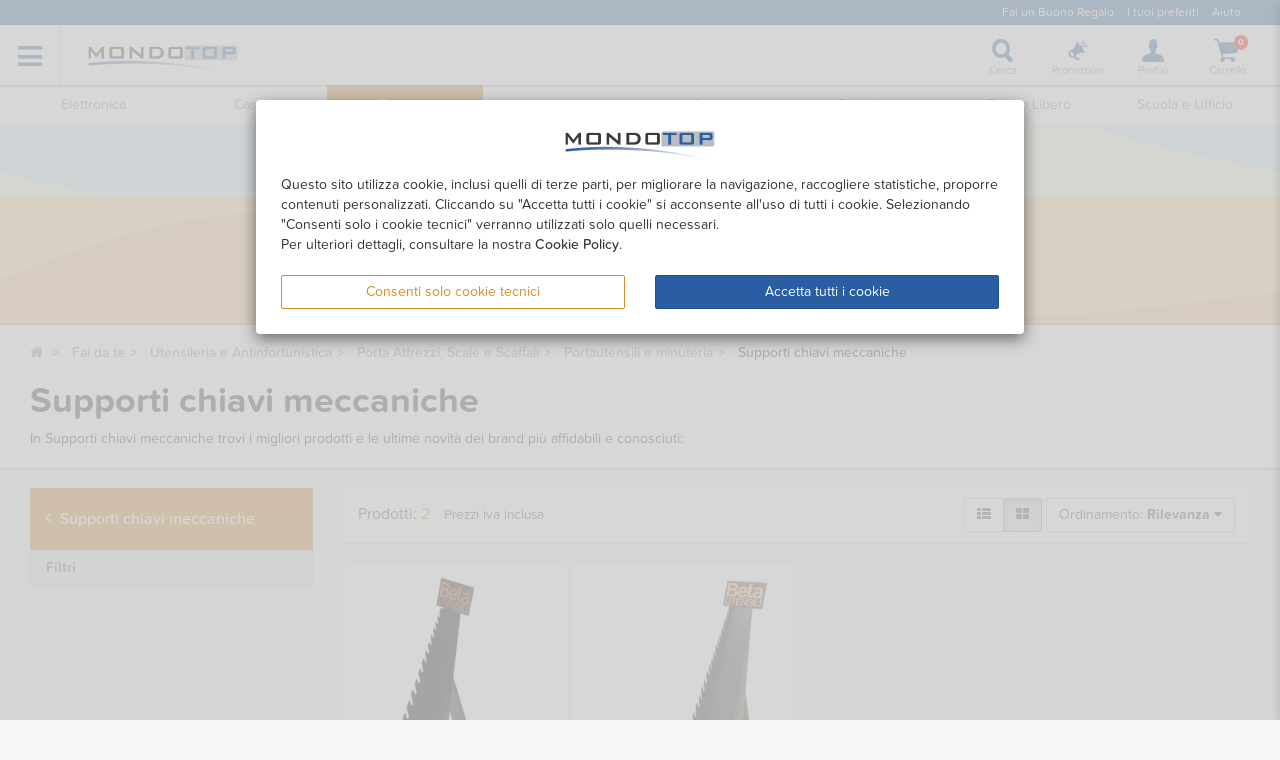

--- FILE ---
content_type: text/html;charset=UTF-8
request_url: https://www.mondotop.com/fai-da-te/utensileria-e-antinfortunistica/porta-attrezzi-scale-e-scaffali/portautensili-e-minuteria/supporti-chiavi-meccaniche/vp?path=BRIAACAAEAAAAAH
body_size: 50306
content:






<!-- ******************************************************************************
     **       Redbits ECF, E-Commerce Framework (c) 2003 - 2021 Andrea Vettori   **
     **                         Framework release 3                              **
     **                       mail@andreavettori.com                             **
     ****************************************************************************** -->
  




 



















 



          
             

          
          
          
          
          
          

       


    
















  



<!DOCTYPE html>
<html lang="it"  ng-app="mondoTop" >
<head>
	<meta charset="UTF-8"> 

  <meta http-equiv="Content-Type" content="text/html; charset=UTF-8">
	<meta http-equiv="X-UA-Compatible" content="IE=edge,chrome=1">
	<meta name="viewport" content="width=device-width,  initial-scale=1, maximum-scale=6">
  <meta name="google-site-verification" content="fC3IYG0u_V4L8vJFYirtb95VhaF_6JfH9dH56N7NZO8" />
  <meta name="msvalidate.01" content="438D03D65750B0BA321BE8D0EC24EDDC" />
  
  <meta http-equiv="cache-control" content="max-age=0" />
  <meta http-equiv="cache-control" content="no-cache" />
  <meta http-equiv="expires" content="0" />
  <meta http-equiv="expires" content="Tue, 01 Jan 1980 1:00:00 GMT" />
  <meta http-equiv="pragma" content="no-cache" />  
  <link rel="dns-prefetch" href="https://cdn.mondotop.com">
  <base href="/">

  <script type="application/ld+json">
  {
    "@context": "http://schema.org",
    "@type": "Organization",
    "name": "B2Bires s.r.l.",
    "url": "https://www.mondotop.com",
    "sameAs": ["https://www.facebook.com/mondotop"],
    "address": {
      "@type": "PostalAddress",
      "streetAddress": "Via Vittoria, 45",
      "addressLocality": "Cessalto",
      "postalCode": "31040",
      "addressCountry": "Italy"
    }
  }
  </script>
  <script type="application/ld+json">
  {
    "@context": "http://schema.org",
    "@type": "WebSite",
    "url": "https://www.mondotop.com/",
    "potentialAction": {
      "@type": "SearchAction",
      "target": "https://www.mondotop.com/ricerca?testo={search_term_string}",
      "query-input": "required name=search_term_string"
    }
  }
  </script>

  <link rel="apple-touch-icon" sizes="57x57" href="https://cdn.mondotop.com/assets/mt-prod/images/favicon/apple-touch-icon-57x57.png?v=PYYBEpaxja"/>
  <link rel="apple-touch-icon" sizes="60x60" href="https://cdn.mondotop.com/assets/mt-prod/images/favicon/apple-touch-icon-60x60.png?v=PYYBEpaxja"/>
  <link rel="apple-touch-icon" sizes="72x72" href="https://cdn.mondotop.com/assets/mt-prod/images/favicon/apple-touch-icon-72x72.png?v=PYYBEpaxja"/>
  <link rel="apple-touch-icon" sizes="76x76" href="https://cdn.mondotop.com/assets/mt-prod/images/favicon/apple-touch-icon-76x76.png?v=PYYBEpaxja"/>
  <link rel="apple-touch-icon" sizes="114x114" href="https://cdn.mondotop.com/assets/mt-prod/images/favicon/apple-touch-icon-114x114.png?v=PYYBEpaxja"/>
  <link rel="apple-touch-icon" sizes="120x120" href="https://cdn.mondotop.com/assets/mt-prod/images/favicon/apple-touch-icon-120x120.png?v=PYYBEpaxja"/>
  <link rel="apple-touch-icon" sizes="144x144" href="https://cdn.mondotop.com/assets/mt-prod/images/favicon/apple-touch-icon-144x144.png?v=PYYBEpaxja"/>
  <link rel="apple-touch-icon" sizes="152x152" href="https://cdn.mondotop.com/assets/mt-prod/images/favicon/apple-touch-icon-152x152.png?v=PYYBEpaxja"/>
  <link rel="apple-touch-icon" sizes="180x180" href="https://cdn.mondotop.com/assets/mt-prod/images/favicon/apple-touch-icon-180x180.png?v=PYYBEpaxja"/>
  <link rel="icon" type="image/png" href="https://cdn.mondotop.com/assets/mt-prod/images/favicon/favicon-32x32.png?v=PYYBEpaxja" sizes="32x32"/>
  <link rel="icon" type="image/png" href="https://cdn.mondotop.com/assets/mt-prod/images/favicon/favicon-194x194.png?v=PYYBEpaxja" sizes="194x194"/>
  <link rel="icon" type="image/png" href="https://cdn.mondotop.com/assets/mt-prod/images/favicon/favicon-96x96.png?v=PYYBEpaxja" sizes="96x96"/>
  <link rel="icon" type="image/png" href="https://cdn.mondotop.com/assets/mt-prod/images/favicon/android-chrome-192x192.png?v=PYYBEpaxja" sizes="192x192"/>
  <link rel="icon" type="image/png" href="https://cdn.mondotop.com/assets/mt-prod/images/favicon/favicon-16x16.png?v=PYYBEpaxja" sizes="16x16"/>
  <link rel="manifest" href="https://cdn.mondotop.com/assets/mt-prod/images/favicon/manifest.json?v=PYYBEpaxja"/>
  <link rel="mask-icon" href="https://cdn.mondotop.com/assets/mt-prod/images/favicon/safari-pinned-tab.svg?v=PYYBEpaxja" color="#234397"/>
  <link rel="shortcut icon" href="https://cdn.mondotop.com/assets/mt-prod/images/favicon/favicon.ico?v=PYYBEpaxja"/>
  <meta name="apple-mobile-web-app-title" content="MondoTop"/>
  <meta name="application-name" content="MondoTop"/>
  <meta name="msapplication-TileColor" content="#2d89ef"/>
  <meta name="msapplication-TileImage" content="https://cdn.mondotop.com/assets/mt-prod/images/favicon/mstile-144x144.png?v=PYYBEpaxja"/>
  <meta name="msapplication-config" content="https://cdn.mondotop.com/assets/mt-prod/images/favicon/browserconfig.xml?v=PYYBEpaxja"/>
  <meta name="theme-color" content="#ffffff"/>
  <!--[if lte IE 10]> 
    <meta http-equiv="refresh" content="0;URL=https://browser-update.org/it/update.html">  
  <![endif]--> 


	<title  ng-bind="mtPageTitle" >Supporti chiavi meccaniche - Fai-da-te  | MondoTop.com</title>
  
    <link rel="canonical" href="https://www.mondotop.com/fai-da-te/utensileria-e-antinfortunistica/porta-attrezzi-scale-e-scaffali/portautensili-e-minuteria/supporti-chiavi-meccaniche/vp?path=BRIAACAAEAAAAAH">
    <meta name="description" content="Scopri la categoria Supporti chiavi meccaniche su Mondotop.com, il grande eCommerce italiano con più di 100000 prodotti. Ti offriamo prodotti di qualità ai migliori prezzi sul mercato. Anche in gruppo di acquisto! Consegne rapide e personalizzabili anche in contrassegno e in base ai tuoi tempi.">  





    

    <meta property="og:url" content="https://www.mondotop.com/fai-da-te/utensileria-e-antinfortunistica/porta-attrezzi-scale-e-scaffali/portautensili-e-minuteria/supporti-chiavi-meccaniche/vp?path=BRIAACAAEAAAAAH"/>
    <meta property="og:type" content="website"/>
    <meta property="og:locale" content="it_IT"/>
    <meta property="og:site_name" content="Mondotop.com"/>
    <meta property="og:title" content="Supporti chiavi meccaniche - Fai-da-te "/>
    <meta property="og:description" content="Scopri la categoria Supporti chiavi meccaniche su Mondotop.com, il grande eCommerce italiano con più di 100000 prodotti. Ti offriamo prodotti di qualità ai migliori prezzi sul mercato. Anche in gruppo di acquisto! Consegne rapide e personalizzabili anche in contrassegno e in base ai tuoi tempi."/>
    <meta property="fb:app_id" content="405634196294771"/>
    <meta property="og:image" content="https://cdn.mondotop.com/assets/mt-prod/images/share/default.jpg"/>   

    <meta property="og:image:width" content="600"/>
    <meta property="og:image:height" content="315"/>  

    <meta name="twitter:domain" content="www.mondotop.com"/>
    <meta name="twitter:site" content="@mondotop_top"/>
    <meta name="twitter:title" content="Supporti chiavi meccaniche - Fai-da-te "/>
    <meta name="twitter:description" content="Scopri la categoria Supporti chiavi meccaniche su Mondotop.com, il grande eCommerce italiano con più di 100000 prodotti. Ti offriamo prodotti di qualità ai migliori prezzi sul mercato. Anche in gruppo di acquisto! Consegne rapide e personalizzabili anche in contrassegno e in base ai tuoi tempi."/>
    <meta name="twitter:card" content="summary_large_image"/>
    <meta name="twitter:image" content="https://cdn.mondotop.com/assets/mt-prod/images/share/default.jpg"/>

    <meta itemprop="url" content="https://www.mondotop.com/fai-da-te/utensileria-e-antinfortunistica/porta-attrezzi-scale-e-scaffali/portautensili-e-minuteria/supporti-chiavi-meccaniche/vp?path=BRIAACAAEAAAAAH"/>
    <meta itemprop="name" content="https://www.mondotop.com/fai-da-te/utensileria-e-antinfortunistica/porta-attrezzi-scale-e-scaffali/portautensili-e-minuteria/supporti-chiavi-meccaniche/vp?path=BRIAACAAEAAAAAH"/>
    <meta itemprop="description" content="Scopri la categoria Supporti chiavi meccaniche su Mondotop.com, il grande eCommerce italiano con più di 100000 prodotti. Ti offriamo prodotti di qualità ai migliori prezzi sul mercato. Anche in gruppo di acquisto! Consegne rapide e personalizzabili anche in contrassegno e in base ai tuoi tempi."/>
    <meta itemprop="image" content="https://cdn.mondotop.com/assets/mt-prod/images/share/default.jpg">




<style type="text/css">
@charset "UTF-8";.h1{font-family:inherit;font-weight:500;line-height:1.1;color:inherit}.h1{margin-top:20px;margin-bottom:10px}.h1{font-size:36px}.col-lg-12,.col-lg-3,.col-md-12,.col-md-3,.col-md-6,.col-sm-12,.col-xs-12,.col-xs-3,.col-xs-9{position:relative;min-height:1px;padding-left:15px;padding-right:15px}@-ms-viewport{width:device-width}.visible-lg,.visible-md,.visible-sm,.visible-xs{display:none!important}@media (min-width:992px) and (max-width:1279px){.visible-md{display:block!important}}@font-face{font-family:icons;src:url(https://cdn.mondotop.com/assets/mt-prod/dist/font/icons-dc46f2c15b0652e178562ea601216bbf.eot);font-weight:400;font-style:normal;font-display:swap}@font-face{font-family:icons;src:url(https://cdn.mondotop.com/assets/mt-prod/dist/font/icons-dc46f2c15b0652e178562ea601216bbf.eot);src:url(https://cdn.mondotop.com/assets/mt-prod/dist/font/icons-dc46f2c15b0652e178562ea601216bbf.eot?#iefix) format("embedded-opentype"),url(https://cdn.mondotop.com/assets/mt-prod/dist/font/icons-dc46f2c15b0652e178562ea601216bbf.woff) format("woff"),url(https://cdn.mondotop.com/assets/mt-prod/dist/font/icons-dc46f2c15b0652e178562ea601216bbf.ttf) format("truetype"),url(https://cdn.mondotop.com/assets/mt-prod/dist/font/icons-dc46f2c15b0652e178562ea601216bbf.svg?#icons) format("svg");font-weight:400;font-style:normal;font-display:swap}@font-face{font-family:mondotopts1671448388567;src:url(https://cdn.mondotop.com/assets/mt-prod/dist/styles/font/mondotopts1671448388567.eot);src:url(https://cdn.mondotop.com/assets/mt-prod/dist/styles/font/mondotopts1671448388567.eot?#iefix) format("eot"),url(https://cdn.mondotop.com/assets/mt-prod/dist/styles/font/mondotopts1671448388567.woff2) format("woff2"),url(https://cdn.mondotop.com/assets/mt-prod/dist/styles/font/mondotopts1671448388567.woff) format("woff"),url(https://cdn.mondotop.com/assets/mt-prod/dist/styles/font/mondotopts1671448388567.ttf) format("truetype"),url(https://cdn.mondotop.com/assets/mt-prod/dist/styles/font/mondotopts1671448388567.svg#mondotopts1671448388567) format("svg")}@font-face{font-family:FontAwesome;src:url(https://cdn.mondotop.com/assets/mt-prod/dist/styles/font/fontawesome-webfont.eot?v=4.7.0);src:url(https://cdn.mondotop.com/assets/mt-prod/dist/styles/font/fontawesome-webfont.eot?#iefix&v=4.7.0) format("embedded-opentype"),url(https://cdn.mondotop.com/assets/mt-prod/dist/styles/font/fontawesome-webfont.woff2?v=4.7.0) format("woff2"),url(https://cdn.mondotop.com/assets/mt-prod/dist/styles/font/fontawesome-webfont.woff?v=4.7.0) format("woff"),url(https://cdn.mondotop.com/assets/mt-prod/dist/styles/font/fontawesome-webfont.ttf?v=4.7.0) format("truetype"),url(https://cdn.mondotop.com/assets/mt-prod/dist/styles/font/fontawesome-webfont.svg?v=4.7.0#fontawesomeregular) format("svg");font-weight:400;font-style:normal}html{font-family:sans-serif;-ms-text-size-adjust:100%;-webkit-text-size-adjust:100%}body{margin:0}figure,header,nav{display:block}a{background-color:transparent}h1{font-size:2em;margin:.67em 0}small{font-size:80%}sup{font-size:75%;line-height:0;position:relative;vertical-align:baseline}sup{top:-.5em}img{border:0}figure{margin:1em 40px}hr{box-sizing:content-box;height:0}button,input{color:inherit;font:inherit;margin:0}button{overflow:visible}button{text-transform:none}button{-webkit-appearance:button}button::-moz-focus-inner,input::-moz-focus-inner{border:0;padding:0}input{line-height:normal}*,:after,:before{-webkit-box-sizing:border-box;-moz-box-sizing:border-box;box-sizing:border-box}html{font-size:10px}body{font-family:proxima-nova-soft,Helvetica Neue,Helvetica,Arial,sans-serif;font-size:14px;line-height:1.428571429;color:#333;background-color:#f8f8f8}button,input{font-family:inherit;font-size:inherit;line-height:inherit}a{color:#2a5da2;text-decoration:none}figure{margin:0}img{vertical-align:middle}.img-responsive{display:block;max-width:100%;height:auto}hr{margin-top:20px;margin-bottom:20px;border:0;border-top:1px solid #eee}.h1,h1{font-family:inherit;font-weight:500;line-height:1.1;color:inherit}.h1,h1{margin-top:20px;margin-bottom:10px}.h1,h1{font-size:36px}p{margin:0 0 10px}small{font-size:85%}.text-center{text-align:center}ol,ul{margin-top:0;margin-bottom:10px}.list-inline,.list-unstyled{padding-left:0;list-style:none}.list-inline{margin-left:-5px}.list-inline>li{display:inline-block;padding-left:5px;padding-right:5px}dl{margin-top:0;margin-bottom:20px}dd,dt{line-height:1.428571429}dt{font-weight:700}dd{margin-left:0}.dl-horizontal dd:after,.dl-horizontal dd:before{content:" ";display:table}.dl-horizontal dd:after{clear:both}.container{margin-right:auto;margin-left:auto;padding-left:15px;padding-right:15px}.container:after,.container:before{content:" ";display:table}.container:after{clear:both}@media (min-width:768px){.dl-horizontal dt{float:left;width:200px;clear:left;text-align:right;overflow:hidden;text-overflow:ellipsis;white-space:nowrap}.dl-horizontal dd{margin-left:220px}.container{width:750px}}@media (min-width:992px){.container{width:970px}}.container-fluid{margin-right:auto;margin-left:auto;padding-left:15px;padding-right:15px}.container-fluid:after,.container-fluid:before{content:" ";display:table}.container-fluid:after{clear:both}.row{margin-left:-15px;margin-right:-15px}.row:after,.row:before{content:" ";display:table}.row:after{clear:both}.col-lg-12,.col-lg-3,.col-lg-5,.col-lg-7,.col-lg-9,.col-md-12,.col-md-4,.col-md-6,.col-md-8,.col-sm-12,.col-sm-5,.col-sm-7,.col-xs-12,.col-xs-3,.col-xs-9{position:relative;min-height:1px;padding-left:15px;padding-right:15px}.col-xs-12,.col-xs-3,.col-xs-9{float:left}.col-xs-3{width:25%}.col-xs-9{width:75%}.col-xs-12{width:100%}@media (min-width:768px){.col-sm-12,.col-sm-5,.col-sm-7{float:left}.col-sm-5{width:41.6666666667%}.col-sm-7{width:58.3333333333%}.col-sm-12{width:100%}}@media (min-width:992px){.col-md-12,.col-md-4,.col-md-6,.col-md-8{float:left}.col-md-4{width:33.3333333333%}.col-md-6{width:50%}.col-md-8{width:66.6666666667%}.col-md-12{width:100%}.col-md-offset-6{margin-left:50%}}@media (min-width:1280px){.col-lg-12,.col-lg-3,.col-lg-5,.col-lg-7,.col-lg-9{float:left}.col-lg-3{width:25%}.col-lg-5{width:41.6666666667%}.col-lg-7{width:58.3333333333%}.col-lg-9{width:75%}.col-lg-12{width:100%}}.btn{display:inline-block;margin-bottom:0;font-weight:400;text-align:center;vertical-align:middle;-ms-touch-action:manipulation;touch-action:manipulation;background-image:none;border:1px solid transparent;white-space:nowrap;padding:6px 12px;font-size:14px;line-height:1.428571429;border-radius:2px}.btn-primary{color:#fff;background-color:#2a5da2;border-color:#25518e}.btn-link{color:#2a5da2;font-weight:400;border-radius:0}.btn-link{background-color:transparent;-webkit-box-shadow:none;box-shadow:none}.btn-link{border-color:transparent}.btn-block{display:block;width:100%}.caret{display:inline-block;width:0;height:0;margin-left:2px;vertical-align:middle;border-top:4px dashed;border-right:4px solid transparent;border-left:4px solid transparent}.btn-group{position:relative;display:inline-block;vertical-align:middle}.btn-group>.btn{position:relative;float:left}.btn-group>.btn:first-child{margin-left:0}.btn-group>.btn:first-child:not(:last-child):not(.dropdown-toggle){border-bottom-right-radius:0;border-top-right-radius:0}.btn .caret{margin-left:0}.navbar{min-height:60px;margin-bottom:0;border:1px solid transparent}.navbar:after,.navbar:before{content:" ";display:table}.navbar:after{clear:both}.navbar-header:after,.navbar-header:before{content:" ";display:table}.navbar-header:after{clear:both}@media (min-width:768px){.navbar{border-radius:4px}.navbar-header{float:left}}.navbar-brand{float:left;padding:15px;font-size:18px;line-height:20px;height:60px}.navbar-default{background-color:#fff;border-color:#eee}.navbar-default .navbar-brand{color:#929292}.navbar-default .navbar-link{color:#929292}.breadcrumb{padding:8px 0;margin-bottom:20px;list-style:none;background-color:#fff;border-radius:2px}.breadcrumb>li{display:inline-block}.breadcrumb>li+li:before{content:"> ";padding:0 5px;color:#929292}.badge{display:inline-block;min-width:10px;padding:3px 7px;font-size:12px;color:#fff;line-height:1;vertical-align:middle;white-space:nowrap;text-align:center;background-color:#777;border-radius:10px}.alert{padding:15px;margin-bottom:20px;border:1px solid transparent;border-radius:2px}.alert-info{background-color:#d9edf7;border-color:#bce8f1;color:#31708f}.alert-warning{background-color:#fcf8e3;border-color:#faebcc;color:#8a6d3b}.progress{overflow:hidden;height:20px;margin-bottom:20px;background-color:#cecece;border-radius:4px;-webkit-box-shadow:inset 0 1px 2px rgba(0,0,0,.1);box-shadow:inset 0 1px 2px rgba(0,0,0,.1)}.progress-bar{float:left;width:0;height:100%;font-size:12px;line-height:20px;color:#fff;text-align:center;background-color:#2a5da2;-webkit-box-shadow:inset 0 -1px 0 rgba(0,0,0,.15);box-shadow:inset 0 -1px 0 rgba(0,0,0,.15)}.list-group{margin-bottom:20px;padding-left:0}.list-group-item{position:relative;display:block;padding:10px 15px;margin-bottom:-1px;background-color:#fff;border:1px solid #ddd}.list-group-item:first-child{border-top-right-radius:0;border-top-left-radius:0}.list-group-item:last-child{margin-bottom:0;border-bottom-right-radius:0;border-bottom-left-radius:0}.clearfix:after,.clearfix:before{content:" ";display:table}.clearfix:after{clear:both}.pull-right{float:right!important}.pull-left{float:left!important}.hidden{display:none!important}.affix{position:fixed}.visible-lg,.visible-sm,.visible-xs,.visible-xs-block{display:none!important}@media (max-width:767px){.visible-xs{display:block!important}.visible-xs-block{display:block!important}}@media (min-width:768px) and (max-width:991px){.visible-sm{display:block!important}}@media (min-width:1280px){.visible-lg{display:block!important}.hidden-lg{display:none!important}}@media (max-width:767px){.hidden-xs{display:none!important}}@media (min-width:768px) and (max-width:991px){.hidden-sm{display:none!important}}@media (min-width:992px) and (max-width:1279px){.hidden-md{display:none!important}}.icon{font-family:icons;display:inline-block;vertical-align:middle;line-height:1;font-weight:400;font-style:normal;speak:none;text-decoration:inherit;text-transform:none;text-rendering:optimizeLegibility;-webkit-font-smoothing:antialiased;-moz-osx-font-smoothing:grayscale}.icon_arrow-down:before{content:"\f11b"}.icon_arrow-right:before{content:"\f120"}.icon_button_gda:before{content:"\f12a"}.icon_cart:before{content:"\f130"}.icon_cart_add:before{content:"\f131"}.icon_flash:before{content:"\f14b"}.icon_gruppi-acquisto:before{content:"\f156"}.icon_login:before{content:"\f15e"}.icon_megaphone:before{content:"\f162"}.icon_menu:before{content:"\f163"}.icon_offers:before{content:"\f16c"}.icon_pag_FIN:before{content:"\f175"}.icon_profile:before{content:"\f180"}.icon_remember:before{content:"\f187"}.icon_search3:before{content:"\f18d"}.icon_service_info:before{content:"\f18f"}.mti:before{font-family:mondotopts1671448388567;-webkit-font-smoothing:antialiased;-moz-osx-font-smoothing:grayscale;font-style:normal;font-variant:normal;font-weight:400;text-decoration:none;text-transform:none}.mti-S_RAEE:before{content:"\E016"}.mti-consegne:before{content:"\E03E"}.mti-estensione:before{content:"\E044"}.mti-mod_garanzia:before{content:"\E067"}.mti-step_2:before{content:"\E09A"}.fa{display:inline-block;font:14px/1 FontAwesome;font-size:inherit;text-rendering:auto;-webkit-font-smoothing:antialiased;-moz-osx-font-smoothing:grayscale}.pull-right{float:right}.pull-left{float:left}.fa-home:before{content:""}.fa-whatsapp:before{content:""}.navbar{position:relative;z-index:100;border:0;background-color:#fff;-webkit-border-radius:0;-moz-border-radius:0;-ms-border-radius:0;-o-border-radius:0;border-radius:0;-webkit-box-shadow:0 2px 1px 0 hsla(0,0%,39%,.2);box-shadow:0 2px 1px 0 hsla(0,0%,39%,.2)}.navbar-header{position:relative;z-index:2;float:left;width:100%;border:0}.navbar-header ul{width:100%;position:relative;list-style:none;padding:0;margin:0;overflow:hidden}.navbar-header nav>ul>li{position:static;width:20%;height:60px}.navbar-header ul li{list-style:none;float:left;padding:0;margin:0}@media (min-width:768px){.navbar-header{padding:0 15px;width:auto;height:60px;float:right}.navbar-header nav{float:right}.navbar-header nav>ul>li{position:relative;width:auto!important;z-index:10}}.navbar-brand{width:100%;padding:0 15px;text-align:center}.navbar-brand a{display:inline-block;vertical-align:middle;text-align:center;overflow:hidden}.navbar-brand img{width:160px;display:block;padding-top:6px}.navbar-brand a>span{display:inline-block;margin-top:15px;font-size:9px}.navbar-brand .toggle-menu{color:#cecece;font-size:20px;border-right:1px solid #cecece;width:60px;text-align:center;padding-left:0;padding-right:0}@media (min-width:768px){.navbar-brand{position:relative;z-index:2;width:auto;height:60px;padding:0;text-align:left;-webkit-box-sizing:border-box;-moz-box-sizing:border-box;box-sizing:border-box}.navbar-brand a>span{display:block;margin-top:0;text-align:left}.navbar-brand img{padding-top:0;position:relative;top:19px;display:inline}.navbar-brand a{padding:0 18px;height:60px}}.navbar-link{width:100%;display:block;padding:0;margin:5px auto;text-align:center}.navbar-link i{position:relative;display:inline-block;vertical-align:middle;width:30px;height:auto;padding:0;text-align:center;font-size:22px;margin-top:15px;color:#2a5da2}.navbar-link span{display:block;margin-top:3px;font-size:11px;line-height:11px;font-family:proxima-nova-soft,Helvetica Neue,Helvetica,Arial,sans-serif;-webkit-font-smoothing:auto;font-weight:400}@media (min-width:768px){.navbar-link{width:75px;height:60px;margin:0;border-right:0}.navbar-link i{margin-top:15px;font-size:22px;color:#2a5da2}.navbar-link .icon_menu{font-size:19px;margin-top:21px}}.main-menu-submenu{width:100%;padding-bottom:0;-webkit-box-shadow:0 6px 12px rgba(0,0,0,.175);box-shadow:0 6px 12px rgba(0,0,0,.175)}.main-menu-submenu a{color:#333}.main-menu-submenu span{float:none!important;display:inline-block;vertical-align:middle}.main-menu-submenu li{width:100%!important}.main-menu-submenu span{float:left}.main-menu-submenu ul{width:100%;margin:0}.main-menu-submenu li,.main-menu-submenu ul{padding:0;list-style:none}.main-menu-submenu li{border:0}.main-menu-submenu a{display:block;padding:0;border:0;margin:0;padding:10px 20px!important;font-size:14px;line-height:18px;font-family:proxima-nova-soft,Helvetica Neue,Helvetica,Arial,sans-serif;-webkit-font-smoothing:auto;font-weight:700}.main-menu-submenu a i{display:inline-block;margin-right:10px}.main-menu-submenu a span{display:inline-block}@media (min-width:768px){sup.badge{top:18px!important}.main-menu-submenu{position:absolute;top:85px;right:0;left:auto;height:auto;width:180px;background-color:#fff;text-align:left;padding:0;-webkit-box-shadow:0 6px 12px rgba(0,0,0,.175);box-shadow:0 6px 12px rgba(0,0,0,.175)}.main-menu-submenu li a{padding:11px 8px 10px 15px!important}.main-menu-submenu.profilo{right:48px}.main-menu-submenu.profilo:after,.main-menu-submenu.profilo:before{left:87%}.main-menu-submenu.promozioni{right:88px}.main-menu-submenu.promozioni:after,.main-menu-submenu.promozioni:before{left:87%}}@media (min-width:992px){.menu_carrello:after,.menu_carrello:before{left:70%}.main-menu-submenu.profilo{right:90px}.main-menu-submenu.profilo:after,.main-menu-submenu.profilo:before{left:73%}.main-menu-submenu.promozioni{right:165px}.main-menu-submenu.promozioni:after,.main-menu-submenu.promozioni:before{left:65%}}.menu_carrello{width:100%;padding-bottom:0;border-top:1px solid #ddd;background:#fff;padding:15px;-webkit-box-shadow:0 6px 12px rgba(0,0,0,.175);box-shadow:0 6px 12px rgba(0,0,0,.175);border:1px solid #cecece}.menu_carrello hr{margin-top:10px;margin-bottom:0}@media (min-width:768px){.menu_carrello{position:absolute;top:85px;right:15px;left:auto;height:auto;width:400px;text-align:left}.menu_carrello:after,.menu_carrello:before{left:87%}}.cart-preview-bottom-wrapper,.cart-preview-heading-wrapper{font-family:proxima-nova-soft,Helvetica Neue,Helvetica,Arial,sans-serif;-webkit-font-smoothing:auto;font-weight:600}.cart-preview-bottom-wrapper{text-align:right;padding-top:5px}.cart-preview-bottom-wrapper .cart-preview-total-price{padding-left:15px}.cart-preview-heading-price{text-align:right}.cart-preview-item{border-bottom:1px solid #eee;padding-top:10px;padding-bottom:5px}.cart-preview-item .cart-preview-img{height:40px;width:40px;position:absolute;top:0;left:15px}.cart-preview-item .cart-preview-text{font-size:12px;line-height:40px;padding-left:55px;width:100%;height:40px;overflow:hidden;white-space:nowrap;text-overflow:ellipsis;display:inline-block}.cart-preview-item .cart-preview-price{font-size:12px;line-height:40px;text-align:right;font-family:proxima-nova-soft,Helvetica Neue,Helvetica,Arial,sans-serif;-webkit-font-smoothing:auto;font-weight:600}.cart-preview-cta{padding-top:10px}.affix{position:relative}@media (min-width:992px){.affix{position:absolute;top:0;margin-top:0}}.emotionals-wrap .emotional{position:absolute}.badge{background:0 0;font-size:11px;padding:5px;color:#929292;font-family:proxima-nova-soft,Helvetica Neue,Helvetica,Arial,sans-serif;-webkit-font-smoothing:auto;font-weight:700;-webkit-border-radius:15px;-moz-border-radius:15px;-ms-border-radius:15px;-o-border-radius:15px;border-radius:15px}.img-responsive{position:relative}@-moz-keyframes ball-grid-beat{50%{opacity:.2}to{opacity:1}}@-webkit-keyframes ball-grid-beat{50%{opacity:.2}to{opacity:1}}@-o-keyframes ball-grid-beat{50%{opacity:.2}to{opacity:1}}@-ms-keyframes ball-grid-beat{50%{opacity:.2}to{opacity:1}}@keyframes ball-grid-beat{50%{opacity:.2}to{opacity:1}}.micro-loader{position:relative;width:100%;height:300px}.micro-loader .ball-grid-beat{position:absolute;top:50%;left:50%;margin-top:-32px;margin-left:-32px}.ball-grid-beat{width:57px}.ball-grid-beat>div:first-child{-webkit-animation-duration:1.92s;-moz-animation-duration:1.92s;-o-animation-duration:1.92s;animation-duration:1.92s;-webkit-animation-delay:.16s;-moz-animation-delay:.16s;-o-animation-delay:.16s;animation-delay:.16s}.ball-grid-beat>div:nth-child(2){-webkit-animation-duration:1.72s;-moz-animation-duration:1.72s;-o-animation-duration:1.72s;animation-duration:1.72s;-webkit-animation-delay:.03s;-moz-animation-delay:.03s;-o-animation-delay:.03s;animation-delay:.03s}.ball-grid-beat>div:nth-child(3){-webkit-animation-duration:2.08s;-moz-animation-duration:2.08s;-o-animation-duration:2.08s;animation-duration:2.08s;-webkit-animation-delay:.14s;-moz-animation-delay:.14s;-o-animation-delay:.14s;animation-delay:.14s}.ball-grid-beat>div:nth-child(4){-webkit-animation-duration:1.47s;-moz-animation-duration:1.47s;-o-animation-duration:1.47s;animation-duration:1.47s;-webkit-animation-delay:.65s;-moz-animation-delay:.65s;-o-animation-delay:.65s;animation-delay:.65s}.ball-grid-beat>div:nth-child(5){-webkit-animation-duration:2.08s;-moz-animation-duration:2.08s;-o-animation-duration:2.08s;animation-duration:2.08s;-webkit-animation-delay:-.17s;-moz-animation-delay:-.17s;-o-animation-delay:-.17s;animation-delay:-.17s}.ball-grid-beat>div:nth-child(6){-webkit-animation-duration:1.66s;-moz-animation-duration:1.66s;-o-animation-duration:1.66s;animation-duration:1.66s;-webkit-animation-delay:-.19s;-moz-animation-delay:-.19s;-o-animation-delay:-.19s;animation-delay:-.19s}.ball-grid-beat>div:nth-child(7){-webkit-animation-duration:1.9s;-moz-animation-duration:1.9s;-o-animation-duration:1.9s;animation-duration:1.9s;-webkit-animation-delay:.15s;-moz-animation-delay:.15s;-o-animation-delay:.15s;animation-delay:.15s}.ball-grid-beat>div:nth-child(8){-webkit-animation-duration:1.43s;-moz-animation-duration:1.43s;-o-animation-duration:1.43s;animation-duration:1.43s;-webkit-animation-delay:.09s;-moz-animation-delay:.09s;-o-animation-delay:.09s;animation-delay:.09s}.ball-grid-beat>div:nth-child(9){-webkit-animation-duration:2.1s;-moz-animation-duration:2.1s;-o-animation-duration:2.1s;animation-duration:2.1s;-webkit-animation-delay:.24s;-moz-animation-delay:.24s;-o-animation-delay:.24s;animation-delay:.24s}.ball-grid-beat>div{background-color:#fff;width:15px;height:15px;border-radius:100%;margin:2px;-webkit-animation-fill-mode:both;animation-fill-mode:both;display:inline-block;float:left;-webkit-animation-name:ball-grid-beat;-moz-animation-name:ball-grid-beat;-o-animation-name:ball-grid-beat;animation-name:ball-grid-beat;-webkit-animation-iteration-count:infinite;-moz-animation-iteration-count:infinite;-o-animation-iteration-count:infinite;animation-iteration-count:infinite;-webkit-animation-delay:0;-moz-animation-delay:0;-o-animation-delay:0;animation-delay:0}.mt-header{width:100%;z-index:100;background:#fff;-webkit-box-shadow:0 2px 1px 0 hsla(0,0%,39%,.2);box-shadow:0 2px 1px 0 hsla(0,0%,39%,.2)}.mt-header .navbar{width:100%}.mt-header .rapid-menu-wrapper{margin-left:0;margin-right:0;max-height:25px;overflow:hidden;background:#2a5da2;font-size:12px;padding:4px}.mt-header .rapid-menu-wrapper a{color:#fff}.mt-header .rapid-menu-wrapper .list-inline{margin:0;padding-right:15px}@media (min-width:768px){.mt-header{position:fixed;top:0;left:0;height:auto}}.thumb-product{display:inline-block;text-align:left;float:left;width:48%;margin:2% 1%;position:relative}.thumb-product figure{position:relative;text-align:center;width:100%;padding:10px}.thumb-product .caption{display:inline-block;width:100%;height:100%;font-size:14px;margin:0;padding:0 15px}.thumb-product .bottom{position:relative;display:block;width:100%;height:20px;margin-bottom:10px}.thumb-product .item{float:left;width:100%;padding:0;border-bottom:1px solid #cecece;background-color:#fff;-webkit-border-radius:2px;-moz-border-radius:2px;-ms-border-radius:2px;-o-border-radius:2px;border-radius:2px;overflow:hidden;-webkit-box-shadow:0 1px 1px 0 #cecece;box-shadow:0 1px 1px 0 #cecece}.thumb-product .item .caption .prod-desc{height:35px;float:left;width:100%;margin:15px 0 8px;font-size:14px;font-weight:400;line-height:18px;display:block;display:-webkit-box;-webkit-line-clamp:2;-webkit-box-orient:vertical;-moz-box-orient:vertical;-ms-box-orient:vertical;box-orient:vertical;overflow:hidden;text-overflow:ellipsis;margin-top:1px;margin-bottom:4px}.thumb-product .item .prod-brand{text-transform:uppercase;font-weight:600;font-size:12px;color:#4f4f4f;display:inline-block;margin-top:1px}.thumb-product .item img{width:94%;margin:3%}.thumb-product .product-price{display:inline-block;float:left;color:#333;font-size:15px;font-family:proxima-nova-soft,Helvetica Neue,Helvetica,Arial,sans-serif;-webkit-font-smoothing:auto;font-weight:700}.thumb-product .product-price small{font-size:11px}.thumb-product .product-price .sp-lotto-desc-small{font-size:10px;font-weight:400;padding-bottom:2px;position:absolute;bottom:-20px}.thumb-product .btn-cart{display:inline-block;vertical-align:bottom;width:40px;height:40px;padding:0;text-align:center;border:0;line-height:38px}.thumb-product .btn-cart i{font-size:38px;margin-top:3px}.thumb-product .btn-cart .icon_button_gda,.thumb-product .btn-cart .icon_remember{font-size:32px;line-height:38px;margin-top:9px}.thumb-product .product-actions{display:block;float:right;bottom:10px;position:relative}.thumb-product .product-price-before{display:inline-block;float:left;margin-right:10px;line-height:16px}.thumb-product .product-price-before small{text-decoration:line-through;font-family:proxima-nova-soft,Helvetica Neue,Helvetica,Arial,sans-serif;-webkit-font-smoothing:auto;font-weight:700}.thumb-product .product-price-before.gda small{text-decoration:none}.thumb-product .offers-details{float:left;display:block;width:100%}.thumb-product .product-discount.off-details{font-family:proxima-nova-soft,Helvetica Neue,Helvetica,Arial,sans-serif;-webkit-font-smoothing:auto;font-weight:700}.thumb-product .product-discount.off-details{background:#2a5da2;color:#fff;border-radius:4px;padding:2px 6px}.thumb-product .flash-timer{height:auto;margin-bottom:10px;white-space:nowrap;font-size:0}.thumb-product .total-time{display:inline-block;font-size:14px;line-height:14px;width:30%;margin-right:5%;text-align:center}.thumb-product .total-time b,.thumb-product .total-time i{display:inline-block;vertical-align:middle}.thumb-product .total-time i{margin:0;padding-right:5px;font-size:22px}.thumb-product .progress{display:inline-block;width:65%}.thumb-product .price-container{width:60%;height:100%}.thumb-product .price-container .product-price{line-height:16px}.thumb-product .price-container .product-price-before small{font-family:proxima-nova-soft,Helvetica Neue,Helvetica,Arial,sans-serif;-webkit-font-smoothing:auto;font-weight:500;color:#929292}.thumb-product .price-container .product-discount-inline{padding-left:2px;font-family:proxima-nova-soft,Helvetica Neue,Helvetica,Arial,sans-serif;-webkit-font-smoothing:auto;font-weight:700}.thumb-product .angle-promotion{position:absolute;top:0;left:0;z-index:2}.thumb-product .angle-promotion i{position:absolute;top:6px;left:6px;z-index:3;font-size:18px;color:#fff}.thumb-product .angle-promotion small{position:absolute;top:0;left:0;width:0;height:0;border-style:solid;border-width:53px 53px 0 0;border-right-color:transparent;border-bottom-color:transparent;border-left-color:transparent}.thumb-product .offers-details{height:18px}.thumb-product .product-price-before{position:absolute;left:0;top:0;color:#333}.thumb-product .product-price-before small{font-size:13px}.thumb-product .product-price{width:100%;display:block;position:absolute;left:0;bottom:0;font-size:22px;line-height:27px}.thumb-product .product-price small{font-size:15px}.thumb-product .product-actions{position:absolute;right:0;bottom:0}.thumb-product .bottom{height:38px;margin:0 0 15px}@media (min-width:768px){.thumb-product{width:220px;float:none;margin:0 2px 2px}.thumb-product figure{display:inline-block;height:220px;width:220px;margin:0;padding:0;background-color:#fff}.thumb-product .angle-promotion i{top:10px;left:10px}.thumb-product .angle-promotion small{border-width:60px 60px 0 0}.thumb-product .caption{margin:0;padding:0 15px}.thumb-product .item{padding:0;border-bottom:none}.thumb-product .item img{width:180px;height:auto;margin:20px}}.scroller-wrapper{padding:0;margin:0;padding-top:15px}@media (min-width:768px){.scroller-wrapper{padding-left:15px;padding-right:15px}}a{color:#4f4f4f}.icon{text-decoration:none}.main{background:#f8f8f8;min-height:600px;padding-bottom:40px}.container{width:100%}.breakpoint{height:0;margin:0;overflow:hidden;padding:0}.breadcrumb{margin-bottom:0;font-weight:500;-webkit-border-radius:0;-moz-border-radius:0;-ms-border-radius:0;-o-border-radius:0;border-radius:0}.breadcrumb a{color:#929292}.progress{height:5px;margin-bottom:0}.progress,.progress .progress-bar{-webkit-box-shadow:none;-moz-box-shadow:none;box-shadow:none}@media (min-width:1280px){.container{width:1250px}}body.world-elettronica .btn-world-white{color:#3972b8;background-color:#fff;border-color:#3972b8;border-width:1px;border-style:solid!important}.mondotop-bg-color{background-color:#2a5da2!important}.casa-bg-color{background-color:#ec4444!important}.world-elettronica .world-color{color:#3972b8!important;fill:#3972b8!important}.world-elettronica .world-border-top{border-top-color:#3972b8!important}.elettronica-bg-color,.world-elettronica .world-bg-color{background-color:#3972b8!important}.tempo-libero-bg-color{background-color:#65318e!important}.fai-da-te-bg-color{background-color:#d88b25!important}.arredo-bg-color{background-color:#8f8775!important}.giardino-bg-color{background-color:#2a8c45!important}.scuola-e-ufficio-bg-color{background-color:#f7cb0f!important}.baby-world-bg-color{background-color:#eba0b7!important}hr{margin-top:10px;margin-bottom:10px}.btn .icon{font-size:12px;line-height:14px;vertical-align:middle;margin-top:-1px;margin-right:4px}.btn-link,.btn.btn-link{color:#333}.btn-link{font-weight:500}.alert{margin-bottom:10px}dt{font-weight:500}.emotional{width:100%;height:200px}.emotionals-wrap{position:relative;height:200px;overflow:hidden}@media (min-width:768px){.emotional{height:200px}.emotionals-wrap{height:380px;margin-top:0}}.emotional-small,.emotionals-wrap .emotional-small{height:200px}.animate-emotionals{position:absolute;width:100%;top:0;left:0;height:200px;opacity:0}@media (min-width:768px){.animate-emotionals{height:380px}body{padding-top:85px}}.animate-emotionals.emotional-small{opacity:1}.emotional-background,.emotional-front,.emotional-room{position:absolute;top:0;width:100%;height:580px;-webkit-transform:translateZ(0);-moz-transform:translateZ(0);-ms-transform:translateZ(0);-o-transform:translateZ(0);transform:translateZ(0)}.emotional-top{position:absolute;top:0;margin-top:280px;width:240px;height:120px;left:50%;margin-left:320px}.emotional-small .emotional-top{top:50px;margin-left:-120px}.emotional-top{background-position-x:center;background-position-y:top;background-repeat-x:no-repeat;background-repeat-y:no-repeat;background-color:transparent}.emotional-background,.emotional-front,.emotional-room,.emotional-small{background-position-x:center;background-position-y:top;background-repeat-x:repeat;background-repeat-y:no-repeat;background-color:transparent}.emotional-small .emotional-background,.emotional-small .emotional-room{margin-top:-40px}.emotional-small .emotional-top{top:0;margin-top:50px}.emotional-elettronica.emotional-small{background-color:#c4e9f9}.emotional-elettronica.emotional-small .emotional-background{background-image:url(https://cdn.mondotop.com/assets/mt-prod/images/header/small/background-ELE.png)}@media only screen and (-moz-min-device-pixel-ratio:2),only screen and (-o-min-device-pixel-ratio:2/1),only screen and (-webkit-min-device-pixel-ratio:2),only screen and (min-device-pixel-ratio:2),only screen and (min-resolution:2dppx),only screen and (min-resolution:192dpi){.emotional-elettronica.emotional-small .emotional-background{background-image:url(https://cdn.mondotop.com/assets/mt-prod/images/header/small/background-ELE@2x.png);-webkit-background-size:1920px 300px;-moz-background-size:1920px 300px;-o-background-size:1920px 300px;background-size:1920px 300px}}.emotional-elettronica.emotional-small .emotional-room{background-image:url(https://cdn.mondotop.com/assets/mt-prod/images/header/small/room-ELE.png)}@media only screen and (-moz-min-device-pixel-ratio:2),only screen and (-o-min-device-pixel-ratio:2/1),only screen and (-webkit-min-device-pixel-ratio:2),only screen and (min-device-pixel-ratio:2),only screen and (min-resolution:2dppx),only screen and (min-resolution:192dpi){.emotional-elettronica.emotional-small .emotional-room{background-image:url(https://cdn.mondotop.com/assets/mt-prod/images/header/small/room-ELE@2x.png);-webkit-background-size:1920px 300px;-moz-background-size:1920px 300px;-o-background-size:1920px 300px;background-size:1920px 300px}}.wrapper-worlds-menu{width:100%;height:40px;background-color:#fff;-webkit-box-shadow:0 2px 1px 0 hsla(0,0%,39%,.2);-moz-box-shadow:0 2px 1px 0 hsla(0,0%,39%,.2);box-shadow:0 2px 1px 0 hsla(0,0%,39%,.2)}.wrapper-worlds-menu .container-fluid{max-width:1250px}.wrapper-worlds-menu .worlds-horizontal-menu{height:40px;margin:0}.wrapper-worlds-menu .worlds-horizontal-menu li{float:left;display:table;width:12.5%;height:100%;padding:0;text-align:center}.wrapper-worlds-menu .worlds-horizontal-menu a{display:table-cell;width:100%;height:100%;font-size:14px;line-height:16px;vertical-align:middle;text-decoration:none;color:#929292}.wrapper-worlds-menu .worlds-horizontal-menu .active a{color:#fff!important}[ng-cloak],toggle-to-wishlist{display:none!important}body{overflow-x:hidden;-ms-overflow-style:none!important}button{background:0 0;border:none;display:inline;padding:0;outline:0}.margin_10{margin-bottom:10px}b,strong,sup.badge{font-family:proxima-nova-soft,Helvetica Neue,Helvetica,Arial,sans-serif;-webkit-font-smoothing:auto;font-weight:700}sup.badge{position:absolute;top:-5px!important;right:-5px;padding:3px 4px!important;background-color:red;font-size:9px;color:#fff}</style>

  
    <link rel="preload" href="https://cdn.mondotop.com/assets/mt-prod/dist/scripts/vendors.js?fa=ts1759789021177" as="script">
  
    <link rel="preload" href="https://cdn.mondotop.com/assets/mt-prod/dist/scripts/common.js?fa=ts1759789021177" as="script">


	

    <link rel="stylesheet" href="https://cdn.mondotop.com/assets/mt-prod/dist/styles/common.css?fa=ts1759789021177" type="text/css" media="screen"  >




  <link rel="stylesheet" href="https://use.typekit.net/shg8wah.css">
  



    <!-- CustomHead-->
    
	<!-- End CustomHead -->






   

	<script  type="text/javascript" >
      //<![CDATA[ 
        var mt = JSON.parse("{\"mondo\":\"fai-da-te\",\"mondoCorrente\":\"BRI\",\"baseUrl\":\"/\",\"vsaArea\":\"lista_articoli\",\"domain\":\"https://www.mondotop.com\",\"basePathJs\":\"https://cdn.mondotop.com/assets/mt-prod/dist/scripts/\",\"basePathCart\":\"carrello\",\"basePathRepoImg\":\"https://rep.b2bires.com/RepAP?code=\",\"basePathViewAllProducts\":\"vp\",\"basePathProduct\":\"sp/\",\"basePathProductImage\":\"https://rep.b2bires.com/RepAP?code=<product-code>&skey=<product-skey>\",\"basePathProductAjax\":\"RicercaArticoliAlberoAjax.action\",\"basePathProductAccessoriesAjax\":\"RicercaArticoliAccessoriAjax.action\",\"urlNoPhotoMedium\":\"https://media.mondotop.com/img/no_foto_m.png\",\"logged\":false,\"user\":{},\"urls\":{\"sp\":\"/sp/\",\"vp\":\"/vp/\",\"vc\":\"/vc\",\"vpm\":\"/vm/?marchioPubblico=\",\"key\":\"/ricerca\",\"start\":\"/start\",\"repoImg\":\"https://rep.b2bires.com/RepAP?code=\",\"repoImgNoPhoto\":\"https://media.mondotop.com/img/no_foto_m.png\",\"baseSp\":\"/sp/\",\"baseVp\":\"/vp\",\"baseVm\":\"/vm\",\"baseVc\":\"/vc\",\"baseVpp\":\"/vpp\",\"baseSearch\":\"/ricerca\"},\"hideErrorDetails\":true,\"debugJs\":0,\"carrello\":{\"numeroProdottiConQta\":0,\"numeroProdottiSospesiConQta\":0,\"products\":[],\"totale\":\"€ 0,00\"},\"str_default\":{\"DEFAULT_PAGE_TITLE\":\"MondoTop\",\"DEFAULT_PAGE_DESCRIPTION\":\"MondoTop\",\"HOME_SEARCH_PLACEHOLDER\":\"Cosa stai cercando oggi?\",\"CLAIM\":\"Il negozio online più grande d\'Italia\",\"SIMULATES_FINANCING\":\"Simula finanziamento\",\"ADD_TO_CART\":\"Aggiungi al carrello\",\"GET_GDA_INFO\":\"Vedi come acquistare\",\"OUT_OF_STOCK_INCOMING\":\"Prodotto esaurito - in arrivo\",\"OUT_OF_STOCK_SENDING_MAIL\":\"Riceverai una mail quando tornerà disponibile\",\"NOTIFY_ME\":\"Avvisami quando disponibile\",\"ACCESSORIES\":\"Accessori\",\"SEE_ALL\":\"Vedi tutti\",\"THE_ACCESSORIES\":\"gli accessori\",\"CHOOSE_THE_CATEGORY\":\"Scegli la categoria:\",\"LEARN_MORE\":\"Scopri di più!\",\"SIMILAR_PRODUCTS\":\"Prodotti Simili\",\"SEE_ALL_SIMILAR_PRODUCTS\":\"Vedi tutti i prodotti simili\",\"ATTACHMENTS\":\"Allegati\",\"SORT_BY\":\"Ordina per\",\"RELEVANCE\":\"Rilevanza\",\"BESTSELLERS\":\"Più venduti\",\"ASCENDING_PRICE\":\"Prezzo cresc.\",\"DESCENDING_PRICE\":\"Prezzo decresc.\",\"SINGLE_PRICE\":\"Prezzo\",\"SINGLE_PRICE_XS\":\"P.Unità\",\"TOTAL_PRICE\":\"Prezzo totale\",\"AMOUNT\":\"Totale\",\"ALPHABETICAL\":\"Ordine alfabetico\",\"BRAND\":\"Marca\",\"NO_PRODUCTS\":\"Nessun prodotto disponibile\",\"BACK_TO\":\"Torna a\",\"CONTACT_US\":\"Contattaci\",\"SHIPPED\":\"Spedito\",\"ARTICLE_NUM\":\"Codice art.\",\"DESCRIPTION\":\"Descrizione\",\"PRICE_INCLUDING_VAT\":\"Prezzo comp. IVA €\",\"QTY_ORDERED\":\"Q.tà ordinata\",\"QTY_EVADED\":\"Q.tà evasa\",\"DETAILS_NOT_AVAILABLE\":\"Il dettaglio dell\'ordine non è disponibile.\",\"SELECT_QUANTITY\":\"seleziona la quantità\",\"RE-SEND\":\"Rispedire\",\"YES\":\"SI\",\"NO\":\"NO\",\"NAME_SURNAME\":\"Nome Cognome\",\"IBAN\":\"IBAN\",\"SEND\":\"Invia\",\"PRODUCT_DATASHEET\":\"Scheda prodotto\",\"NOT_COMPARABLE\":\"Prodotti non comparabili\",\"NOT_COMPARABLE_TEXT\":\"I prodotti selezionati non appartengono alla stessa categoria, quindi non sono comparabili.<br>Tornare alla pagina precedente e selezionare un gruppo di prodotti diverso.\",\"MODAL_COMPARE_MAX_NUMBER_TITLE\":\"Attenzione!\",\"MODAL_COMPARE_MAX_NUMBER_SUBTITLE\":\"Sono stati selezionati più di 4 prodotti\",\"COMPARE_MAX_NUMBER_TEXT\":\"Per comodità non è possibile selezionare più di 4 prodotti per volta.<br>Tornare alla pagina precedente e selezionare massimo quattro prodotti.\",\"NO_PRODUCTS_TO_COMPARE\":\"Nessun prodotto da comparare\",\"NO_PRODUCTS_TO_COMPARE_TEXT\":\"Per effettuare una comparazione bisogna selezionare almeno due prodotti.<br>Tornare alla pagina precedente e selezionare almeno due prodotti.\",\"COMPARE_GENERIC_ERROR\":\"Errore imprevisto\",\"COMPARE_GENERIC_ERROR_TEXT\":\"Si è verificato un errore imprevisto. Tornare alla pagina precedente e riprovare.\",\"SOTTO_HOME_TEXT\":\"Lorem ipsum dolor sit amet\",\"CLOSE\":\"Chiudi\",\"COMPARE\":\"Confronta\",\"COMPARE_CHOOSE\":\"Hai scelto: \",\"WITH\":\"con\",\"CAN_COMPARE_4_ITEMS\":\"Puoi confrontare fino a 4 prodotti\",\"GO_TO_CART\":\"Vai al carrello\",\"REMOVE\":\"Elimina\",\"GO_TO_PRODUCT\":\"Vai al prodotto\",\"NOTICE_COMPARISON\":\"Per renderti più semplice il confronto, puoi confrontare fino a 4 prodotti\",\"OK\":\"OK\",\"PRODUCT_ADDED_TO_CART\":\"Complimenti! Il tuo prodotto è nel carrello.\",\"PRODUCT_GDA_ADDED_TO_CART\":\"Complimenti! Stai per entrare nel gruppo di acquisto!\",\"TO_CART\":\"al carrello!\",\"GO_BACK\":\"Torna indietro\",\"FROM\":\"da\",\"GOODS\":\"Prodotti\",\"SHOW_ALL\":\"Vedi tutto\",\"COMPARE_MODAL_TEXT\":\"Uscendo da questa pagina perderai il confronto tra prodotti. Vuoi continuare?\",\"CONFIRM\":\"Conferma\",\"CANCEL\":\"Annulla\",\"BACKLINKALT\":\"Torna indietro\",\"BUTTON_WAITING\":\"Attendi...\",\"READ_MORE\":\"Leggi tutto\",\"COOKIE_POLICY_TEXT\":\"Il nostro sito utilizza solo cookie tecnici. Non viene fatto uso di cookie per la profilazione degli utenti, né vengono impiegati altri metodi di tracciamento.<br> Per maggiori informazioni sulla nostra cookie policy\",\"COOKIE_POLICY_TEXT_CTA\":\"Ok\",\"TRUNCATE_MORE\":\"Leggi tutto\",\"TRUNCATE_LESS\":\"Chiudi\",\"MENU_CART_VIEW_ALL\":\"vedi tutti\",\"MENU_CART_TOTAL\":\"Totale: \",\"MENU_CART_CTA\":\"Procedi all\'acquisto\",\"MENU_CART_HEAD_PRODUCT\":\"Prodotti\",\"MENU_CART_HEAD_PRICE\":\"Prezzo\",\"REMOVE_FROM_PREF\":\"Rimuovi dai preferiti\",\"REMOVE_FROM_IN_ARR\":\"Non avvisarmi più\",\"MODAL_IN_ARRIVO_TITLE\":\"Prodotto salvato!\",\"MODAL_IN_ARRIVO_SUBTITLE\":\"Riceverai un\'email non appena il prodotto tornerà disponibile.\",\"MODAL_500_TITLE\":\"Ops, errore!\",\"MODAL_500_SUBTITLE\":\"Ti preghiamo di riprovare tra qualche secondo. Scusaci!\",\"SHOW_ALL_CATEGORY\":\"Tutte le categorie\",\"MODAL_BUONI_TITLE\":\"Vuoi acquistare un buono regalo?\",\"MODAL_BUONI_SUBTITLE\":\"E\' necessario il login o la registrazione.\",\"MODAL_REGVELOCE_TITLE\":\"Sei già registrato\",\"MODAL_REGVELOCE_SUBTITLE\":\"Vuoi utilizzare i tuoi dati anagrafici già presenti nel nostro sistema?\",\"MODAL_CONTATTI_TITLE\":\"Hai bisogno di assistenza?\",\"MODAL_CONTATTI_SUBTITLE\":\"È necessario che tu sia registrato o che tu abbia effettuato il login.\",\"ALERT_LOTTO_MESSAGE\":\" <strong>Attenzione!<\/strong> Questo prodotto è venduto in lotti, il lotto minimo è composto da {{::articolo.lotto}} pezzi.\",\"ALERT_DISATTIVA_PROMO_CODE_TITLE\":\"Perfetto!\",\"ALERT_DISATTIVA_PROMO_CODE_TEXT\":\"Codice sconto eliminato con successo.\",\"ALERT_NO_TOKEN_TITLE\":\"Carta di credito mancante\",\"ALERT_NO_TOKEN_TEXT\":\"Per continuare è necessario aggiungere una carta di credito\",\"ALERT_FBTOKEN_REGESISTENTE_TITLE\":\"Attenzione\",\"ALERT_FBTOKEN_REGESISTENTE_TEXT\":\"Profilo facebook già associato.\",\"MODAL_CTKOK_TITLE\":\"Carta di credito inserita\",\"MODAL_CTKOK_SUBTITLE\":\"Puoi precedere con il completamento dell\'ordine\"},\"str_cart_errors\":{\"ERRQTA\":\"<b>Attenzione:<\/b>  non è possibile acquistare più di 1 quantità per prodotto in gruppo di acquisto\",\"MINQTA\":\"<b>Attenzione:<\/b> la quantità minima è superiore\",\"LOTQTA\":\"<b>Attenzione:<\/b> prodotto venduto a lotti. La quantità possibile è quella visualizzata o suoi multipli\",\"DISPQTA\":\"<b>Attenzione:<\/b>  la quantità richiesta non è disponibile, la quantità massima attuale è quella visualizzata\"},\"str_default_validation_error\":{\"_default_\":\"Qualcosa è andato storto. Ti preghiamo di controllare e riprovare.\",\"VUOTO\":\"Campo obbligatorio\",\"NONVALIDO\":\"Il valore inserito non è corretto\",\"CORTO\":\"Il campo inserito è troppo corto\",\"LUNGO\":\"Il campo inserito è troppo lungo\",\"PWDERR\":\"\",\"REGESISTENTE\":\"\",\"NONUGUALI\":\"\",\"PROBLEMI\":\"Errore, riprova oppure contatta il servizio assistenza.\",\"ERRORE_MANCANO_NUMERI_TELEFONO\":\"Inserire almeno un recapito telefonico\",\"ERRORE_MANCA_RECHAPTA\":\"E\' necessario effettuare il controllo di sicurezza\",\"MODQTA\":\"La quantità del prodotto non è compatibile\",\"ERRMOD\":\"Prodotto non compatibile\"},\"worlds_details\":{\"\":{\"id\":0,\"name\":\"mondotop\",\"bread\":\"MondoTop\",\"img\":\"\",\"count\":87447,\"title\":\"\",\"description\":\"\",\"placeholder\":\"\",\"code\":\"MT\"},\"ELE\":{\"id\":1,\"name\":\"elettronica\",\"bread\":\"Elettronica\",\"img\":\"cat1.jpg\",\"count\":22584,\"title\":\"Elettronica in offerta su MondoTop.com, il grande negozio online\",\"description\":\"Scopri gli smartphone, tablet, portatili, smart tv e tanto altro nel reparto elettronica di MondoTop.com. Offerte sconti e promozioni ogni giorno sulle migliori marche: Apple, Sony, Samsung, Canon, Nikon, Imetec, Whirlpool e molto ancora.\",\"placeholder\":\"Cerca tra il meglio dell\'Elettronica\",\"code\":\"ELE\"},\"HOM\":{\"id\":2,\"name\":\"casa\",\"bread\":\"Casa\",\"img\":\"cat2.jpg\",\"count\":14398,\"title\":\"Articoli per la Casa su MondoTop.com, il grande negozio online\",\"description\":\"Naviga tra migliaia di articoli per decorare la tua tavola, per riordinare la tua casa e renderla più bella. Ogni giorno offerte e promozioni su tanti prodotti. Le migliori marche come Guzzini, Lagostina, Mulinex, Bormioli Rocco e altre.\",\"placeholder\":\"Scrivi qui cosa cerchi per la tua Casa\",\"code\":\"HOM\"},\"BRI\":{\"id\":3,\"name\":\"fai-da-te\",\"bread\":\"Fai da te\",\"img\":\"cat3.jpg\",\"count\":15356,\"title\":\"Fai da Te e Bricolage, migliaia di prodotti su MondoTop.com\",\"description\":\"Il Bricolage non è mai stato così facile. Scopri i prodotti più adatti per le tue passioni, tra tante offerte e prezzi imbattibili su MondoTop.com, nel reparto fai da te. Ti aspettano le ultime novità sull\'idraulica, la pittura, l\'illuminazione e molto altro.\",\"placeholder\":\"Cerchi un aiuto per il tuo hobby? \",\"code\":\"BRI\"},\"LIV\":{\"id\":7,\"name\":\"arredo\",\"bread\":\"Arredo\",\"img\":\"cat4.jpg\",\"count\":8278,\"title\":\"Arredamento online su MondoTop.com: arredo casa, ufficio, giardino\",\"description\":\"Scopri tutto per l’arredo di cucina, soggiorno, bagno, ufficio, camera, giardino e ogni ambiente su MondoTop.com. Offerte sconti e promozioni ogni giorno per rendere unica la tua casa.\",\"placeholder\":\"Come puoi migliorare la tua casa?\",\"code\":\"LIV\"},\"GAR\":{\"id\":5,\"name\":\"giardino\",\"bread\":\"Giardino\",\"img\":\"cat5.jpg\",\"count\":6195,\"title\":\"Giardino, articoli per giardinaggio e balcone | MondoTop.com\",\"description\":\"Scegli tra tagliaerba, attrezzi per giardinaggio, vasi, fertilizzanti, gazebo, ombrelloni, barbecue, piscine e altro nel reparto Giardino di MondoTop.com. Offerte sconti e promozioni ogni giorno.\",\"placeholder\":\"Come posso aiutarti per il tuo Giardino?\",\"code\":\"GAR\"},\"BAB\":{\"id\":8,\"name\":\"baby-world\",\"bread\":\"Baby World\",\"img\":\"cat6.jpg\",\"count\":5259,\"title\":\"Baby World, il mondo dei bambini online su MondoTop.com\",\"description\":\"Scopri un mondo a misura di bambino: giochi, giocattoli, passeggini e molto ancora su MondoTop.com. Offerte sconti e promozioni ogni giorno sui migliori prodotti: Chicco, Peg-Perego, Lego, Barbie, Peppa Pig, Clementoni, PlayStation, XBox e tanti altri.\",\"placeholder\":\"Cerca il prodotto giusto per il tuo bimbo\",\"code\":\"BAB\"},\"FRE\":{\"id\":4,\"name\":\"tempo-libero\",\"bread\":\"Tempo Libero\",\"img\":\"cat7.jpg\",\"count\":10052,\"title\":\"Tempo Libero sport e vacanze sul negozio online MondoTop.com\",\"description\":\"Scopri tutto per il tempo libero: musica, campeggio, sport, libri, viaggio, biciclette, fitness, fotografia, cofanetti regalo e molto altro su MondoTop.com. Offerte sconti e promozioni ogni giorno.\",\"placeholder\":\"Cosa cerchi per il tuo Tempo Libero?\",\"code\":\"FRE\"},\"OFF\":{\"id\":6,\"name\":\"scuola-e-ufficio\",\"bread\":\"Scuola e Ufficio\",\"img\":\"cat8.jpg\",\"count\":5325,\"title\":\"Scuola e Ufficio, la cartoleria online su MondoTop.com\",\"description\":\"Scegli tra tanti articoli di cartoleria per la scuola e l’ufficio: zaini, diari, astucci, penne e colori, giochi di società, scatole regalo e altro, su MondoTop.com. Offerte sconti e promozioni ogni giorno.\",\"placeholder\":\"Cosa cerchi per lo studio e il lavoro?\",\"code\":\"OFF\"}},\"worlds_details_breadcrumbs\":{\"elettronica\":\"Elettronica\",\"casa\":\"Casa\",\"fai-da-te\":\"Fai da te\",\"arredo\":\"Arredo\",\"giardino\":\"Giardino\",\"baby-world\":\"Baby World\",\"tempo-libero\":\"Tempo Libero\",\"scuola-e-ufficio\":\"Scuola e Ufficio\"},\"worlds_details_breadcrumbs2\":{\"elettronica\":{\"name\":\"Elettronica\",\"code\":\"ELE\",\"placeholder\":\"Cerca tra il meglio dell\'Elettronica\"},\"casa\":{\"name\":\"Casa\",\"code\":\"HOM\",\"placeholder\":\"Scrivi qui cosa cerchi per la tua Casa\"},\"fai-da-te\":{\"name\":\"Fai da te\",\"code\":\"BRI\",\"placeholder\":\"Cerchi un aiuto per il tuo hobby? \"},\"arredo\":{\"name\":\"Arredo\",\"code\":\"LIV\",\"placeholder\":\"Come puoi migliorare la tua casa?\"},\"giardino\":{\"name\":\"Giardino\",\"code\":\"GAR\",\"placeholder\":\"Come posso aiutarti per il tuo Giardino?\"},\"baby-world\":{\"name\":\"Baby World\",\"code\":\"BAB\",\"placeholder\":\"Cerca il prodotto giusto per il tuo bimbo\"},\"tempo-libero\":{\"name\":\"Tempo Libero\",\"code\":\"FRE\",\"placeholder\":\"Cosa cerchi per il tuo Tempo Libero?\"},\"scuola-e-ufficio\":{\"name\":\"Scuola e Ufficio\",\"code\":\"OFF\",\"placeholder\":\"Cosa cerchi per lo studio e il lavoro?\"}},\"datepicker_text\":{\"Now\":\"Oggi\",\"Reset\":\"Azzera\",\"Done\":\"Chiudi\"},\"defaultProductPageNumber\":60,\"productThumbWidth\":224,\"singleProductMaxAccessoriesAndSimilarDisplayed\":30,\"fbAppId\":\"405634196294771\",\"trackingEvent\":{\"pageview\":{\"type\":\"pageview\",\"source\":{\"ga\":false,\"tagc\":false,\"top\":true,\"tk\":true}},\"click\":{\"type\":\"click\",\"source\":{\"ga\":false,\"tagc\":false,\"top\":false,\"tk\":true},\"params\":{\"ajax\":\"S\"}},\"clickNoTC\":{\"type\":\"click\",\"source\":{\"ga\":false,\"tagc\":false,\"top\":false,\"tk\":true},\"params\":{\"ajax\":\"S\"}},\"conv\":{\"type\":\"conv\",\"source\":{\"ga\":false,\"tagc\":false,\"top\":false,\"tk\":true},\"params\":{\"ajax\":\"S\"}},\"ajaxPageview\":{\"type\":\"pageview\",\"source\":{\"ga\":true,\"tagc\":false,\"top\":true,\"tk\":true},\"params\":{\"ajax\":\"S\"}},\"addToCart\":{\"type\":\"click\",\"source\":{\"ga\":false,\"tagc\":false,\"top\":true,\"tk\":true},\"params\":{\"ajax\":\"S\"}},\"validationError\":{\"type\":\"error\",\"source\":{\"ga\":false,\"tagc\":false,\"top\":false,\"tk\":true}},\"pageviewTC\":{\"type\":\"pageview\",\"source\":{\"ga\":false,\"tagc\":false,\"top\":false,\"tk\":false}},\"clickTC\":{\"type\":\"click\",\"source\":{\"ga\":false,\"tagc\":false,\"top\":false,\"tk\":false},\"params\":{\"ajax\":\"S\"}},\"consenso\":{\"type\":\"consenso\",\"source\":{\"ga\":false,\"tagc\":false,\"top\":false,\"tk\":true},\"params\":{\"ajax\":\"S\"}}},\"trackingMap\":{\"default\":{\"data\":{\"area\":\"\",\"sezione\":\"\"},\"tagc\":{\"template_name\":\"other_generic\"}},\"home\":{\"data\":{\"area\":\"home\",\"sezione\":\"\"},\"tagc\":{\"template_name\":\"homepage\"}},\"sotto_home\":{\"data\":{\"area\":\"sottohome\",\"sezione\":\"\"},\"tagc\":{\"template_name\":\"generic_category\"}},\"viewall_products\":{\"data\":{\"area\":\"prodotti\",\"sezione\":\"prodotti\"},\"tagc\":{\"template_name\":\"category\"}},\"lista_articoli\":{\"data\":{\"area\":\"prodotti\",\"sezione\":\"prodotti\"},\"tagc\":{\"template_name\":\"category\"}},\"single_product\":{\"data\":{\"area\":\"prodotto\",\"sezione\":\"scheda\"},\"tagc\":{\"template_name\":\"product\"}},\"compare\":{\"data\":{\"area\":\"compara\",\"sezione\":\"\"},\"tagc\":{\"template_name\":\"other_generic\"}},\"promotions\":{\"data\":{\"area\":\"prodotti\",\"sezione\":\"promozioni\"},\"tagc\":{\"template_name\":\"category\"}},\"search\":{\"data\":{\"area\":\"prodotti\",\"sezione\":\"\"},\"tagc\":{\"template_name\":\"internal_search\"}},\"service_landing\":{\"data\":{\"area\":\"areaservizi\",\"sezione\":\"home\"},\"tagc\":{\"template_name\":\"other_generic\"}},\"service_information\":{\"data\":{\"area\":\"areaservizi\",\"sezione\":\"info\"},\"tagc\":{\"template_name\":\"other_generic\"}},\"service_contact\":{\"data\":{\"area\":\"areaservizi\",\"sezione\":\"contatti\"},\"tagc\":{\"template_name\":\"other_generic\"}},\"service_support\":{\"data\":{\"area\":\"areaservizi\",\"sezione\":\"supporto\"},\"tagc\":{\"template_name\":\"other_generic\"}},\"service_ticket_landing\":{\"data\":{\"area\":\"areaservizi\",\"sezione\":\"ticket_tutti_info\"},\"tagc\":{\"template_name\":\"other_generic\"}},\"service_ticket_select\":{\"data\":{\"area\":\"areaservizi\",\"sezione\":\"ticket_singolo_info\"},\"tagc\":{\"template_name\":\"other_generic\"}},\"service_ticket_form\":{\"data\":{\"area\":\"areaservizi\",\"sezione\":\"ticket_singolo_form\"},\"tagc\":{\"template_name\":\"myaccount_other\"}},\"user_profile\":{\"data\":{\"area\":\"profilo\",\"sezione\":\"dati_personali\"},\"tagc\":{\"template_name\":\"myaccount_other\"}},\"user_orders\":{\"data\":{\"area\":\"profilo\",\"sezione\":\"ordini\"},\"tagc\":{\"template_name\":\"myaccount_other\"}},\"user_wishlist\":{\"data\":{\"area\":\"profilo\",\"sezione\":\"preferiti\"},\"tagc\":{\"template_name\":\"myaccount_other\"}},\"user_settings\":{\"data\":{\"area\":\"profilo\",\"sezione\":\"\"},\"tagc\":{\"template_name\":\"myaccount_other\"}},\"user_register_login\":{\"data\":{\"area\":\"accedi\",\"sezione\":\"\"},\"tagc\":{\"template_name\":\"myaccount_form\"}},\"viewall_similar_accessories\":{\"data\":{\"area\":\"prodotti\",\"sezione\":\"accessori\"},\"tagc\":{\"template_name\":\"category\"}},\"cart\":{\"data\":{\"area\":\"carrello\",\"sezione\":\"prodotti\"},\"tagc\":{\"template_name\":\"funnel_basket\"}},\"cart_services\":{\"data\":{\"area\":\"carrello\",\"sezione\":\"servizi\"},\"tagc\":{\"template_name\":\"funnel_step2\"}},\"cart_shipping\":{\"data\":{\"area\":\"carrello\",\"sezione\":\"spedizioni\"},\"tagc\":{\"template_name\":\"funnel_step3\"}},\"cart_payment\":{\"data\":{\"area\":\"carrello\",\"sezione\":\"pagamenti\"},\"tagc\":{\"template_name\":\"funnel_step4\"}},\"cart_confirm\":{\"data\":{\"area\":\"carrello\",\"sezione\":\"conferma\"},\"tagc\":{\"template_name\":\"funnel_step5\"}},\"cart_thankyou\":{\"data\":{\"area\":\"carrello\",\"sezione\":\"thankyou\"},\"tagc\":{\"template_name\":\"funnel_confirmation\"}},\"cart_ko\":{\"data\":{\"area\":\"carrello\",\"sezione\":\"problemi\"},\"tagc\":{\"template_name\":\"other_errors\"}},\"cart_checkouterr\":{\"data\":{\"area\":\"carrello\",\"sezione\":\"problemi\"},\"tagc\":{\"template_name\":\"other_errors\"}},\"500\":{\"data\":{\"area\":\"500\",\"sezione\":\"\"},\"tagc\":{\"template_name\":\"500\"}},\"buono_consumo_add\":{\"data\":{\"area\":\"buoniregalo\",\"sezione\":\"aggiungi\"},\"tagc\":{\"template_name\":\"other_generic\"}},\"buono_consumo_active\":{\"data\":{\"area\":\"buoniregalo\",\"sezione\":\"attiva\"},\"tagc\":{\"template_name\":\"other_generic\"}},\"buono_consumo_edit\":{\"data\":{\"area\":\"buoniregalo\",\"sezione\":\"modifica\"},\"tagc\":{\"template_name\":\"other_generic\"}},\"buono_consumo_viewall\":{\"data\":{\"area\":\"buoniregalo\",\"sezione\":\"modifica\"},\"tagc\":{\"template_name\":\"other_generic\"}},\"animations\":{\"data\":{\"area\":\"animations\",\"sezione\":\"\"},\"tagc\":{\"template_name\":\"other_generic\"}},\"email\":{\"data\":{\"area\":\"email\",\"sezione\":\"\"},\"tagc\":{\"template_name\":\"other_generic\"}},\"landing\":{\"data\":{\"area\":\"landing\"},\"tagc\":{\"template_name\":\"other_generic\"}},\"landing_promo\":{\"data\":{\"area\":\"landing_promo\"},\"tagc\":{\"template_name\":\"other_generic\"}},\"convenzione\":{\"data\":{\"area\":\"convenzioni\"},\"tagc\":{\"template_name\":\"other_generic\"}},\"404\":{\"data\":{\"area\":\"404\",\"sezione\":\"\"},\"tagc\":{\"template_name\":\"404\"}},\"500\":{\"data\":{\"area\":\"500\",\"sezione\":\"\"},\"tagc\":{\"template_name\":\"500\"}}},\"trackingData\":{\"filename\":\"lista_articoli\",\"template\":\"lista_articoli\",\"userid\":\"\",\"sessionid\":\"89E22A7ED32F6D3C41B6EF1086C6714F\",\"schema\":1,\"area\":\"prodotti\",\"sezione\":\"vp\",\"reparto\":\"BRI\",\"path\":\"BRIAACAAEAAAAAH\"},\"price_range\":[{\"id\":0,\"enable\":true,\"checked\":false,\"min\":0,\"max\":5},{\"id\":1,\"enable\":true,\"checked\":false,\"min\":5,\"max\":20},{\"id\":2,\"enable\":true,\"checked\":false,\"min\":20,\"max\":50},{\"id\":3,\"enable\":true,\"checked\":false,\"min\":50,\"max\":200},{\"id\":4,\"enable\":true,\"checked\":false,\"min\":200,\"max\":500},{\"id\":5,\"enable\":true,\"checked\":false,\"min\":500,\"max\":999999}],\"trackActive\":true,\"filterDispoStat\":{\"D\":\"Disponibile\",\"N\":\"Non disponibile\",\"A\":\"In arrivo\",\"F\":\"In arrivo\",\"O\":\"Su ordinazione\"},\"tcScriptUrl\":\"https://media.mondotop.com/tc/prod/tc_MondoTop_3.js\",\"vfinfo\":{\"isPast\":false,\"percent\":55,\"endTime\":1768847400000,\"timeString\":\"-32h\",\"diffTimeStamp\":116621170},\"codiciUltimiVisti\":[],\"FLIXID\":\"17471\",\"ONEWORLDHASH\":{\"skey\":\"f1bd2e8c\",\"zoneid\":\"a2bb988645\"},\"energyLabelMap\":{\"A_A-D\":\"A-AD.svg\",\"A_A-E\":\"A-AE.svg\",\"A_A-F\":\"A-AF.svg\",\"A_A-G\":\"A-AG.svg\",\"A_A+-F\":\"A-APF.svg\",\"A_A+-G\":\"A-APG.svg\",\"A_A++-E\":\"A-APPE.svg\",\"A_A++-G\":\"A-APPG.svg\",\"A_A+++-D\":\"A-APPPD.svg\",\"A_A+++-G\":\"A-APPPG.svg\",\"A+_A+-F\":\"AP-APF.svg\",\"A+_A+-G\":\"AP-APG.svg\",\"A+_A++-E\":\"AP-APPE.svg\",\"A+_A++-G\":\"AP-APPG.svg\",\"A+_A+++-D\":\"AP-APPPD.svg\",\"A+_A+++-G\":\"AP-APPPG.svg\",\"A++_A++-E\":\"APP-APPE.svg\",\"A++_A++-G\":\"APP-APPG.svg\",\"A++_A+++-D\":\"APP-APPPD.svg\",\"A++_A+++-G\":\"APP-APPPG.svg\",\"A+++_A+++-D\":\"APPP-APPPD.svg\",\"A+++_A+++-G\":\"APPP-APPPG.svg\",\"B_A-D\":\"B-AD.svg\",\"B_A-E\":\"B-AE.svg\",\"B_A-F\":\"B-AF.svg\",\"B_A-G\":\"B-AG.svg\",\"B_A+-F\":\"B-APF.svg\",\"B_A+-G\":\"B-APG.svg\",\"B_A++-E\":\"B-APPE.svg\",\"B_A++-G\":\"B-APPG.svg\",\"B_A+++-D\":\"B-APPPD.svg\",\"B_A+++-G\":\"B-APPPG.svg\",\"C_A-D\":\"C-AD.svg\",\"C_A-E\":\"C-AE.svg\",\"C_A-F\":\"C-AF.svg\",\"C_A-G\":\"C-AG.svg\",\"C_A+-F\":\"C-APF.svg\",\"C_A+-G\":\"C-APG.svg\",\"C_A++-E\":\"C-APPE.svg\",\"C_A++-G\":\"C-APPG.svg\",\"C_A+++-D\":\"C-APPPD.svg\",\"C_A+++-G\":\"C-APPPG.svg\",\"D_A-D\":\"D-AD.svg\",\"D_A-E\":\"D-AE.svg\",\"D_A-F\":\"D-AF.svg\",\"D_A-G\":\"D-AG.svg\",\"D_A+-F\":\"D-APF.svg\",\"D_A+-G\":\"D-APG.svg\",\"D_A++-E\":\"D-APPE.svg\",\"D_A++-G\":\"D-APPG.svg\",\"D_A+++-D\":\"D-APPPD.svg\",\"D_A+++-G\":\"D-APPPG.svg\",\"E_A-E\":\"E-AE.svg\",\"E_A-F\":\"E-AF.svg\",\"E_A-G\":\"E-AG.svg\",\"E_A+-F\":\"E-APF.svg\",\"E_A+-G\":\"E-APG.svg\",\"E_A++-E\":\"E-APPE.svg\",\"E_A++-G\":\"E-APPG.svg\",\"E_A+++-G\":\"E-APPPG.svg\",\"F_A-F\":\"F-AF.svg\",\"F_A-G\":\"F-AG.svg\",\"F_A+-F\":\"F-APF.svg\",\"F_A+-G\":\"F-APG.svg\",\"F_A++-G\":\"F-APPG.svg\",\"F_A+++-G\":\"F-APPPG.svg\",\"G_A-G\":\"G-AG.svg\",\"G_A+-G\":\"G-APG.svg\",\"G_A++-G\":\"G-APPG.svg\",\"G_A+++-G\":\"G-APPPG.svg\"},\"totateProdotti\":2,\"paginaCorrente\":1,\"dimPagina\":60,\"totalePagine\":1,\"orders\":{\"8\":{\"name\":\"Rilevanza\",\"id\":8,\"ngShow\":true},\"12\":{\"name\":\"Più venduti\",\"id\":12,\"ngShow\":true},\"5\":{\"name\":\"Prezzo crescente\",\"id\":5,\"ngShow\":true},\"6\":{\"name\":\"Prezzo decrescente\",\"id\":6,\"ngShow\":true},\"3\":{\"name\":\"Ordine alfabetico\",\"id\":3,\"ngShow\":true}},\"selectedOrder\":{\"name\":\"Rilevanza\",\"id\":8,\"ngShow\":true},\"viewAllType\":\"lista_articoli\",\"baseUrlViewAll\":\"/vp\",\"testo\":\"\",\"initialPath\":\"BRIAACAAEAAAAAH\",\"vfEndTime\":1768847400000,\"vfPercent\":55,\"vfDuration\":259200000,\"pageTitle\":\"Supporti chiavi meccaniche - Fai-da-te  | MondoTop.com\",\"updateTitle\":false,\"mtPageTitleSuffix\":\" | MondoTop.com\",\"visualizzazione\":\"griglia\",\"genericFilter\":{\"collezioni\":{\"id\":\"collezioni\",\"sel\":\"selCollezione\",\"parametro\":\"collezione\",\"label\":\"Collezione\",\"range\":false},\"collinee\":{\"id\":\"collinee\",\"sel\":\"selCollinea\",\"parametro\":\"collinea\",\"label\":\"Linea\",\"range\":false},\"classeEE_0\":{\"id\":\"classeEE_0\",\"sel\":\"selClasseEnergetica\",\"parametro\":\"classeEE_0\",\"label\":\"Classe Energetica\",\"range\":false,\"isArray\":\"0\"}},\"tc_click_init\":{\"event_name\":\"\",\"event_info\":\"\",\"user_id\":\"\",\"user_email\":\"\",\"product_array\":[],\"promo_array\":[]}}"); 
        var mt_data_ricerca = JSON.parse("{\"dimPagina\":60,\"filtri\":{\"prezzoMin\":31.60,\"prezzoIvatoMax\":54.00,\"fullpathprincipale\":[{\"codice\":\"BRIAACAAEAAAAAH\",\"count\":2,\"nodo\":{\"descrizione\":\"Supporti chiavi meccaniche\",\"haFigli\":false,\"usaFigli\":true,\"ordinamento\":80,\"fullPath\":\"BRIAACAAEAAAAAH\",\"pathParent\":\"BRIAACAAEAAA\",\"idCategoria\":4988,\"principale\":\"S\",\"numArticoli\":2,\"descrizioneLunga\":null,\"attivo\":\"S\",\"fullPathPrincipale\":null,\"fullPathClonato\":null,\"fullPathSostituto\":null,\"codiceCompleto\":\"BRIAACAAEAAAAAH\"}}],\"prezzoMax\":54.00,\"prezzoIvatoMin\":31.60},\"roots\":[{\"count\":2,\"nodo\":{\"descrizione\":\"Fai da te\",\"haFigli\":true,\"usaFigli\":true,\"ordinamento\":40,\"fullPath\":\"BRI\",\"pathParent\":\"\",\"idCategoria\":null,\"principale\":\"N\",\"numArticoli\":15356,\"descrizioneLunga\":null,\"attivo\":\"S\",\"fullPathPrincipale\":null,\"fullPathClonato\":null,\"fullPathSostituto\":null,\"codiceCompleto\":\"BRI\"}}],\"parametri\":{},\"albero\":[],\"parametrirange\":{},\"paths\":[],\"filtrirange\":{},\"now\":1768730778789,\"totRighe\":2,\"prodotti\":[{\"immagine-code\":\"IS721194\",\"titolo\":\"Supporto chiavi meccaniche fisse a forchetta 55/SPV 13P 000550190\",\"flag\":0,\"nuovoarrivo\":false,\"inPreferiti\":false,\"vendibileda\":0,\"prezzoRifOfferta\":0.00,\"flagprenotabile\":false,\"mostraQtaConfezione\":false,\"marca\":\"Beta\",\"articoloId\":973593,\"qtaConfezione\":1.00,\"marcatori\":[\"AWINFAIDATE\"],\"puntoPartenza\":31,\"prezzoRifOffertaIvato\":0.00,\"fullPathPrincipaleDesc\":[\"Fai da te\",\"Utensileria e Antinfortunistica\",\"Porta Attrezzi, Scale e Scaffali\",\"Portautensili e minuteria\",\"Supporti chiavi meccaniche\"],\"descrizioneCommerciale\":\"Costruito in metallo verniciato\",\"gda\":false,\"descrizioneBreve\":\"Supporto chiavi meccaniche fisse a forchetta 55/SPV 13P 000550190\",\"marchioPubblico\":\"Beta\",\"codice\":\"0682107\",\"condizione\":\"\",\"prezzoIvato\":31.60,\"dataScadenzaPrezzo\":4102354800000,\"fullPathPrincipale\":\"BRIAACAAEAAAAAH\",\"rank1\":999999999,\"descrizione\":\"Supporto chiavi meccaniche fisse a forchetta 55/SPV 13P 000550190\",\"rank2\":999999999,\"qtaMinima\":1,\"flagPubblico\":0,\"rank3\":999999999,\"inDesideri\":false,\"titoloPubblico\":\"Supporto chiavi meccaniche fisse a forchetta 55/SPV 13P 000550190\",\"dispstat\":\"D\",\"prezzo\":31.60,\"immagine-skey\":\"9046863776ee0a27da2b76f5f20bdba1\",\"lottoordine\":1.00,\"minimoordine\":1.00,\"condizioneNome\":\"\",\"descrizionePubblica\":\"Supporto chiavi meccaniche fisse a forchetta 55/SPV 13P 000550190\"},{\"immagine-code\":\"IS722790\",\"titolo\":\"Supporto chiavi meccaniche combinate 42/SPV2 25P 000420090\",\"flag\":0,\"nuovoarrivo\":false,\"inPreferiti\":false,\"vendibileda\":0,\"prezzoRifOfferta\":0.00,\"flagprenotabile\":false,\"mostraQtaConfezione\":false,\"marca\":\"Beta\",\"articoloId\":973596,\"qtaConfezione\":1.00,\"marcatori\":[\"AWINFAIDATE\"],\"puntoPartenza\":31,\"prezzoRifOffertaIvato\":0.00,\"fullPathPrincipaleDesc\":[\"Fai da te\",\"Utensileria e Antinfortunistica\",\"Porta Attrezzi, Scale e Scaffali\",\"Portautensili e minuteria\",\"Supporti chiavi meccaniche\"],\"descrizioneCommerciale\":\"Costruito in metallo verniciato\",\"gda\":false,\"descrizioneBreve\":\"Supporto chiavi meccaniche combinate 42/SPV2 25P 000420090\",\"marchioPubblico\":\"Beta\",\"codice\":\"0682110\",\"condizione\":\"\",\"prezzoIvato\":54.00,\"dataScadenzaPrezzo\":4102354800000,\"fullPathPrincipale\":\"BRIAACAAEAAAAAH\",\"rank1\":999999999,\"descrizione\":\"Supporto chiavi meccaniche combinate 42/SPV2 25P 000420090\",\"rank2\":999999999,\"qtaMinima\":1,\"flagPubblico\":0,\"rank3\":999999999,\"inDesideri\":false,\"titoloPubblico\":\"Supporto chiavi meccaniche combinate 42/SPV2 25P 000420090\",\"dispstat\":\"D\",\"prezzo\":54.00,\"immagine-skey\":\"abbcc227b46f81b0e805794431bcbb1d\",\"lottoordine\":1.00,\"minimoordine\":1.00,\"condizioneNome\":\"\",\"descrizionePubblica\":\"Supporto chiavi meccaniche combinate 42/SPV2 25P 000420090\"}],\"paginaCorrente\":1,\"breadcrumbs\":[{\"path\":\"BRI\",\"haFigli\":true,\"descrizione\":\"Fai da te\"},{\"path\":\"BRIAAC\",\"haFigli\":true,\"descrizione\":\"Utensileria e Antinfortunistica\"},{\"path\":\"BRIAACAAE\",\"haFigli\":true,\"descrizione\":\"Porta Attrezzi, Scale e Scaffali\"},{\"path\":\"BRIAACAAEAAA\",\"haFigli\":true,\"descrizione\":\"Portautensili e minuteria\"},{\"path\":\"BRIAACAAEAAAAAH\",\"haFigli\":false,\"descrizione\":\"Supporti chiavi meccaniche\"}]}");
        var tc_vars =JSON.parse("{\"env_template\":\"category\",\"env_work\":\"prod\",\"env_country\":\"IT\",\"env_language\":\"IT\",\"env_currency\":\"EUR\",\"user_id\":\"\",\"user_gender\":\"\",\"user_age\":\"\",\"user_postalcode\":\"\",\"user_address\":\"\",\"user_email\":\"\",\"user_newcustomer\":\"\",\"page_cat1_name\":\"\",\"page_cat2_name\":\"\",\"page_cat3_name\":\"\",\"search_keywords\":\"\",\"search_filters\":[],\"product_array\":[],\"basket_id\":\"\",\"order_id\":\"\",\"order_payment_methods\":\"\",\"order_amount\":\"\",\"order_discount\":\"\",\"order_products_number\":\"\",\"order_shipping_fees\":\"\",\"order_taxes\":\"\",\"order_custom_field_3\":\"\",\"order_custom_field_4\":\"\",\"order_custom_field_5\":\"\",\"funnel_step\":\"\",\"reparto\":\"\"}"); 
		    var alertFallback = false;
  	    if (typeof console === "undefined" || typeof console.log === "undefined") {
  	     console = {};
  	     if (alertFallback) {
  	         console.log = function(msg) {
  	              alert(msg);
  	         };
  	     } else {
  	         console.log = function() {};
  	     }
  	   }

        if(!mt.debugJs || (!console.time && !console.timeEnd)) {
             console.time = console.timeEnd = function() {};
        }
      //]]>
	</script>


  <!-- Inizio informativa di consenso dei cookie CookiePro per mondotop.com -->
<!-- Fine informativa di consenso dei cookie CookiePro per mondotop.com -->

</head>
<body  class="lista_articoli BRI world-fai-da-te not_logged" 
>


<div ng-controller="CookieBannerCtrl" ng-init="onInit()"></div>





    
    <header ng-controller="HeaderCtrl" id="header" class="mt-header" ng-mouseleave="closeMainSubmenu()" >


                    <div class="row rapid-menu-wrapper hidden-xs" id="rapid-menu" >

                        <div class="col-xs-12 rapid-menu-container "> 
                            <ul class="list-inline pull-right"> 
                                <li class="list-item">
                                    <a class="" target="_self" href="/buoni-regalo" rel="nofollow" >Fai un Buono Regalo</a> 
                                </li>
                                <li class="list-item">
                                    <a class="" target="_self" href="/profilo/i-miei-preferiti" rel="nofollow" >I tuoi preferiti</a> 
                                </li>
                                <li class="list-item">
                                    <a class="" target="_self" href="/area-servizi"  >Aiuto</a> 
                                </li>
                            </ul>
                        </div>

                    </div> 

                
                <nav class="navbar navbar-default" role="navigation" ng-class="{'search_open' : mainMenu.data.searchOpen}"> 

                    <div class="navbar-brand" >
                            <a class="hidden-xs toggle-menu navbar-link" 
                            ng-mouseenter="toggleMenu('worlds')" 
                            ng-click="toggleMenu('worlds')"> 
                                <i class="icon icon_menu mondotop-color-hover"></i>
                            </a>
	<a href="/"  target="_self" >
                                <span>
	<img src="https://cdn.mondotop.com/assets/mt-prod/images/logo-mondotop-simple.png"
            alt="MondoTop"
    />
                                </span>
	</a>
                       
                        
                    </div>
                    <!-- Brand and toggle get grouped for better mobile display -->
                    <div class="navbar-header"  > 
                        <nav>
                            <ul>
                                <li class="visible-xs">
                                    <a class="toggle-menu navbar-link" ng-click="toggleMenu('worlds')"> 
                                        <i class="icon icon_menu mondotop-color-hover"></i>
                                    </a>
                                </li>

                                    <li>
                                            <a class="navbar-link"  ng-click="mainMenu.toggleSearch()" ng-mouseenter="!isTouch && setActiveMain('cerca')">
                                                    <i class="icon icon_search3"></i>
                                                <span>Cerca</span>
                                            </a>
                                    </li>
                                    <li>
                                            <a href="/promozioni" 
                                                  
                                                class="navbar-link" 

                                                target="_self"  
                                                
                                                ng-click="setActiveMain('promozioni','/promozioni', $event )"

                                                ng-mouseenter="setActiveMainHover('promozioni',$event)" 
                                                >
                                                    <i class="icon icon_megaphone"></i>
                                                    <span >Promozioni</span>
                                               
                                            </a>
                                    </li>
                                    <li>
                                            <a href="/profilo" 
                                                rel="nofollow"  
                                                class="navbar-link" 

                                                target="_self"  
                                                
                                                ng-click="setActiveMain('profilo','/profilo', $event )"

                                                ng-mouseenter="setActiveMainHover('profilo',$event)" 
                                                >
                                                    <i class="icon icon_profile"></i>
                                                    <span >Profilo</span>
                                               
                                            </a>
                                    </li>
                                    <li>
                                            <a href="/carrello" rel="nofollow"
                                             class="navbar-link" target="_self" 
                                                ng-mouseenter="setActiveMainHover('carrello', $event)" 
                                                ng-click="setActiveMain('carrello','/carrello', $event)"
                                             > 
                                                    <i class="icon icon_cart">
                                                        <sup class="badge" ng-bind="globalCart.data.numArticoli">
                                                             0 
                                                        </sup>
                                                    </i>
                                                <span >Carrello</span>
                                            </a>
                                    </li>
                            </ul>
                        </nav>
                    </div>
                </nav> 
                <div class="navbar-header-submenu" ng-mouseleave="closeMainSubmenu()" > 
                        
                                    <div ng-cloak class="main-menu-submenu promozioni" ng-class="{'hide': !submenu.promozioni.active }" ng-init="submenu.promozioni = {open: false, active:false}">
                                        <ul > 

                                                    <li>
                                                        <a href="/promozioni/offerte-speciali?flag=100&flag=5020"  target="_self" title="Offerte Speciali">     
                                                                <i class="icon icon_offers"></i>
                                                            <span>Offerte Speciali</span>
                                                        </a>
                                                    </li>
                                                    <li>
                                                        <a href="/promozioni/vendite-flash?flag=5900"  target="_self" title="Vendite Flash">     
                                                                <i class="icon icon_flash"></i>
                                                            <span>Vendite Flash</span>
                                                        </a>
                                                    </li>
                                                    <li>
                                                        <a href="/promozioni/gruppi-di-acquisto"  target="_self" title="Gruppi di Acquisto">     
                                                                <i class="icon icon_gruppi-acquisto"></i>
                                                            <span>Gruppi di Acquisto</span>
                                                        </a>
                                                    </li>
                                        </ul>
                                    </div>
                                    <div ng-cloak class="main-menu-submenu profilo" ng-class="{'hide': !submenu.profilo.active }" ng-init="submenu.profilo = {open: false, active:false}">
                                        <ul > 

                                                    <li>
                                                        <a href="/accedi" rel="nofollow" target="_self" title="Accedi">     
                                                                <i class="icon icon_login"></i>
                                                            <span>Accedi</span>
                                                        </a>
                                                    </li>
                                                    <li>
                                                        <a href="/area-servizi" rel="nofollow" target="_self" title="Area servizi">     
                                                                <i class="icon icon_service_info"></i>
                                                            <span>Area servizi</span>
                                                        </a>
                                                    </li>
                                        </ul>
                                    </div>
                                    <div ng-cloak 
                                    class="menu_carrello" 
                                    ng-class="{'hide': !submenu.carrello.active }" 
                                    ng-init="submenu.carrello = {open: false, active:false}" 
                                    ng-show="globalCart.preview.prodotti.length>0" >  
                                        <div>
                                            <div ng-cloak  class="cart-preview-wrapper" >

                                                <div class="row hidden-sm hidden-md hidden-lg margin_10 ">
                                                    <div class="col-xs-12 col-md-6 col-md-offset-6">
                                                        <a href="/carrello" target="_self" class="btn btn-primary btn-block" rel="nofollow">
                                                           Procedi all'acquisto<i class="icon icon_arrow-right"></i>
                                                        </a>
                                                    </div>
                                                </div>

                                                <div class="row cart-preview-heading-wrapper">
                                                    <div class="col-xs-9">
                                                        <div class="cart-preview-heading">Prodotti</div>
                                                    </div>
                                                    <div class="col-xs-3">
                                                        <div class="cart-preview-heading-price">Prezzo</div>
                                                    </div>
                                                </div>
                                                <hr>
                                                <div class="cart-preview-item"  ng-repeat="product in globalCart.preview.prodotti | limitTo: 4 " >

                                                    <div class="row">
                                                        <div class="col-xs-9">
                                                            <a ng-href="/sp/{{::product.codice}}" target="_self">
                                                                <img class="cart-preview-img" ng-src="{{::product.image}}" >
                                                                <span class="cart-preview-text" ng-bind="::product.descrizioneBreve" ></span>
                                                            </a>
                                                        </div>
                                                        <div class="col-xs-3">
                                                            <div class="cart-preview-price" ng-bind="::product.totaleArticolo"> 
                                                            </div>
                                                        </div>
                                                    </div>

                                                </div> 
                                                <div class="row" ng-if="globalCart.preview.prodotti.length>4">
                                                    <div class="col-xs-12">
                                                        <a href="/carrello" target="_self" class="btn btn-link btn-block" rel="nofollow">
                                                            vedi tutti <i class="icon icon_arrow-down"></i>
                                                        </a>
                                                    </div> 
                                                </div>

                                                <div class="row cart-preview-bottom-wrapper">
                                                    <div class="col-xs-12">
                                                        <div class="cart-preview-heading">Totale: 
                                                            <span class="cart-preview-total-price" ng-bind="globalCart.preview.totale"></span>
                                                        </div>
                                                    </div>
                                                </div>
                                                <div class="row cart-preview-cta">
                                                    <div class="col-xs-12 col-md-6 col-md-offset-6">
                                                        <a href="/carrello" target="_self" class="btn btn-primary btn-block" rel="nofollow">
                                                           Procedi all'acquisto<i class="icon icon_arrow-right"></i>
                                                        </a>
                                                    </div>
                                                </div>

                                            </div>
                                        </div>
                                    </div>

                </div> 


                <div ng-include="'printCategoryMenu'"></div>
                <script type="text/ng-template" id="printCategoryMenu">
  

    <div class="navbar-collapse show-hide worlds-menu-collapse" 
    ng-cloak 
    ng-if="!isCollapsedWorlds"
    ng-mouseleave="closeMenu()"
    ng-mouseenter="leaveOpen()"
    >
            
            <div >
                <nav>
                    <div class="container-fluid">
                        <div class="row">
                            
                            <div class="col-xs-12 col-sm-4 col-md-3 nopadding worlds-menu-wrapper" >
                              <ul class="worlds-menu" >
                                 

                                      <li class="world-elettronica  world-list-item-xs visible-xs-block"  > 
                                          <a  
                                              ng-click="reparto.ELE.open = !reparto.ELE.open"
                                              ng-class="{'active world-bg-color-light': reparto.ELE.open }" 
                                              class="world-list-item-header" 
                                              >
                                              <i class="icon icon_elettronica"></i>
                                              <span class="title">
                                                 Elettronica
                                              </span>
                                              <i ng-if="!reparto.ELE.open" class="icon icon_arrow-down pull-right" ></i>
                                              <i ng-if="reparto.ELE.open" class="icon icon_arrow-up pull-right" ></i>

                                          </a>
                                          <div class="submenu" id="submenu-ELE"
                                                   uib-collapse="!reparto.ELE.open" >
                                                  <ul class="list-group">
                                                          <li class="dropdown-header">Seleziona la categoria</li> 
                                                              
                                                              <li class="list-group-item">
                                                                  <a href="/elettronica/audio-hi-fi-e-mp3/vp?path=ELEAAA" target="_self">
                                                                      Audio Hi-Fi e Mp3</strong>  
                                                                      <i class="icon icon_arrow-right pull-right"></i>
                                                                  </a>
                                                              </li>
                                                              
                                                              <li class="list-group-item">
                                                                  <a href="/elettronica/audio-e-navigatori-per-auto/vp?path=ELEAAR" target="_self">
                                                                      Audio e Navigatori per Auto</strong>  
                                                                      <i class="icon icon_arrow-right pull-right"></i>
                                                                  </a>
                                                              </li>
                                                              
                                                              <li class="list-group-item">
                                                                  <a href="/elettronica/clima-e-riscaldamento/vp?path=ELEAAB" target="_self">
                                                                      Clima e Riscaldamento</strong>  
                                                                      <i class="icon icon_arrow-right pull-right"></i>
                                                                  </a>
                                                              </li>
                                                              
                                                              <li class="list-group-item">
                                                                  <a href="/elettronica/computer-e-tablet/vp?path=ELEAAC" target="_self">
                                                                      Computer e Tablet</strong>  
                                                                      <i class="icon icon_arrow-right pull-right"></i>
                                                                  </a>
                                                              </li>
                                                              
                                                              <li class="list-group-item">
                                                                  <a href="/elettronica/cura-della-persona/vp?path=ELEAAD" target="_self">
                                                                      Cura della Persona</strong>  
                                                                      <i class="icon icon_arrow-right pull-right"></i>
                                                                  </a>
                                                              </li>
                                                              
                                                              <li class="list-group-item">
                                                                  <a href="/elettronica/film-e-cd-musicali/vp?path=ELEAAE" target="_self">
                                                                      Film e CD Musicali</strong>  
                                                                      <i class="icon icon_arrow-right pull-right"></i>
                                                                  </a>
                                                              </li>
                                                              
                                                                  </ul><ul class="list-group">
                                                              <li class="list-group-item">
                                                                  <a href="/elettronica/fitness-e-smartwatch/vp?path=ELEAAF" target="_self">
                                                                      Fitness e Smartwatch</strong>  
                                                                      <i class="icon icon_arrow-right pull-right"></i>
                                                                  </a>
                                                              </li>
                                                              
                                                              <li class="list-group-item">
                                                                  <a href="/elettronica/fotografia-e-videocamere/vp?path=ELEAAG" target="_self">
                                                                      Fotografia e Videocamere</strong>  
                                                                      <i class="icon icon_arrow-right pull-right"></i>
                                                                  </a>
                                                              </li>
                                                              
                                                              <li class="list-group-item">
                                                                  <a href="/elettronica/grandi-elettrodomestici/vp?path=ELEAAH" target="_self">
                                                                      Grandi Elettrodomestici</strong>  
                                                                      <i class="icon icon_arrow-right pull-right"></i>
                                                                  </a>
                                                              </li>
                                                              
                                                              <li class="list-group-item">
                                                                  <a href="/elettronica/informatica/vp?path=ELEAAI" target="_self">
                                                                      Informatica</strong>  
                                                                      <i class="icon icon_arrow-right pull-right"></i>
                                                                  </a>
                                                              </li>
                                                              
                                                              <li class="list-group-item">
                                                                  <a href="/elettronica/orologi-e-stazioni-meteo/vp?path=ELEAAJ" target="_self">
                                                                      Orologi e Stazioni Meteo</strong>  
                                                                      <i class="icon icon_arrow-right pull-right"></i>
                                                                  </a>
                                                              </li>
                                                              
                                                              <li class="list-group-item">
                                                                  <a href="/elettronica/piccoli-elettrodomestici/vp?path=ELEAAK" target="_self">
                                                                      Piccoli Elettrodomestici</strong>  
                                                                      <i class="icon icon_arrow-right pull-right"></i>
                                                                  </a>
                                                              </li>
                                                              
                                                                  </ul><ul class="list-group">
                                                              <li class="list-group-item">
                                                                  <a href="/elettronica/pile-e-carica-batterie/vp?path=ELEAAL" target="_self">
                                                                      Pile e Carica-Batterie</strong>  
                                                                      <i class="icon icon_arrow-right pull-right"></i>
                                                                  </a>
                                                              </li>
                                                              
                                                              <li class="list-group-item">
                                                                  <a href="/elettronica/strumenti-musicali-e-dj/vp?path=ELEAAM" target="_self">
                                                                      Strumenti Musicali e Dj</strong>  
                                                                      <i class="icon icon_arrow-right pull-right"></i>
                                                                  </a>
                                                              </li>
                                                              
                                                              <li class="list-group-item">
                                                                  <a href="/elettronica/telefoni-e-smartphone/vp?path=ELEAAN" target="_self">
                                                                      Telefoni e Smartphone</strong>  
                                                                      <i class="icon icon_arrow-right pull-right"></i>
                                                                  </a>
                                                              </li>
                                                              
                                                              <li class="list-group-item">
                                                                  <a href="/elettronica/televisori-e-home-cinema/vp?path=ELEAAO" target="_self">
                                                                      Televisori e Home Cinema</strong>  
                                                                      <i class="icon icon_arrow-right pull-right"></i>
                                                                  </a>
                                                              </li>
                                                              
                                                              <li class="list-group-item">
                                                                  <a href="/elettronica/ufficio-stampanti-e-cartucce/vp?path=ELEAAP" target="_self">
                                                                      Ufficio, Stampanti e Cartucce</strong>  
                                                                      <i class="icon icon_arrow-right pull-right"></i>
                                                                  </a>
                                                              </li>
                                                              
                                                              <li class="list-group-item">
                                                                  <a href="/elettronica/videogiochi-console-e-droni/vp?path=ELEAAQ" target="_self">
                                                                      Videogiochi, Console e Droni</strong>  
                                                                      <i class="icon icon_arrow-right pull-right"></i>
                                                                  </a>
                                                              </li>
                                                  </ul>
                                                  
                                          </div>
                                      </li>


                                      <li class="world-elettronica  world-list-item hidden-xs" 
                                          >
                                          <a  
                                              ng-mouseenter="!isTouch && setActive('ELE');" 
                                              ng-click="setActive('ELE','click');"   
                                              ng-class="{'active world-bg-color-light': reparto.ELE.open }" 
                                              class="world-bg-color-hover-light world-list-item-header" >
                                              <i class="icon icon_elettronica"></i>
                                              <span class="title">
                                                 Elettronica
                                              </span>
                                              <i class="icon icon_arrow-right pull-right"></i>
                                          </a>
                                      </li> 


                                      <li class="world-casa  world-list-item-xs visible-xs-block"  > 
                                          <a  
                                              ng-click="reparto.HOM.open = !reparto.HOM.open"
                                              ng-class="{'active world-bg-color-light': reparto.HOM.open }" 
                                              class="world-list-item-header" 
                                              >
                                              <i class="icon icon_casa"></i>
                                              <span class="title">
                                                 Casa
                                              </span>
                                              <i ng-if="!reparto.HOM.open" class="icon icon_arrow-down pull-right" ></i>
                                              <i ng-if="reparto.HOM.open" class="icon icon_arrow-up pull-right" ></i>

                                          </a>
                                          <div class="submenu" id="submenu-HOM"
                                                   uib-collapse="!reparto.HOM.open" >
                                                  <ul class="list-group">
                                                          <li class="dropdown-header">Seleziona la categoria</li> 
                                                              
                                                              <li class="list-group-item">
                                                                  <a href="/casa/orologi-quadri-e-cornici/vp?path=HOMAAB" target="_self">
                                                                      Orologi, Quadri e Cornici</strong>  
                                                                      <i class="icon icon_arrow-right pull-right"></i>
                                                                  </a>
                                                              </li>
                                                              
                                                              <li class="list-group-item">
                                                                  <a href="/casa/pentole-padelle-e-pirofile/vp?path=HOMAAC" target="_self">
                                                                      Pentole, Padelle e Pirofile</strong>  
                                                                      <i class="icon icon_arrow-right pull-right"></i>
                                                                  </a>
                                                              </li>
                                                              
                                                              <li class="list-group-item">
                                                                  <a href="/casa/te-e-caffe/vp?path=HOMAAD" target="_self">
                                                                      Tè e Caffè</strong>  
                                                                      <i class="icon icon_arrow-right pull-right"></i>
                                                                  </a>
                                                              </li>
                                                              
                                                              <li class="list-group-item">
                                                                  <a href="/casa/stoviglie/vp?path=HOMAAE" target="_self">
                                                                      Stoviglie</strong>  
                                                                      <i class="icon icon_arrow-right pull-right"></i>
                                                                  </a>
                                                              </li>
                                                              
                                                              <li class="list-group-item">
                                                                  <a href="/casa/articoli-per-la-tavola/vp?path=HOMAAF" target="_self">
                                                                      Articoli per la Tavola</strong>  
                                                                      <i class="icon icon_arrow-right pull-right"></i>
                                                                  </a>
                                                              </li>
                                                              
                                                              <li class="list-group-item">
                                                                  <a href="/casa/articoli-per-la-cucina/vp?path=HOMAAG" target="_self">
                                                                      Articoli per la Cucina</strong>  
                                                                      <i class="icon icon_arrow-right pull-right"></i>
                                                                  </a>
                                                              </li>
                                                              
                                                                  </ul><ul class="list-group">
                                                              <li class="list-group-item">
                                                                  <a href="/casa/contenitori-e-barattoli/vp?path=HOMAAH" target="_self">
                                                                      Contenitori e Barattoli</strong>  
                                                                      <i class="icon icon_arrow-right pull-right"></i>
                                                                  </a>
                                                              </li>
                                                              
                                                              <li class="list-group-item">
                                                                  <a href="/casa/riordino/vp?path=HOMAAI" target="_self">
                                                                      Riordino</strong>  
                                                                      <i class="icon icon_arrow-right pull-right"></i>
                                                                  </a>
                                                              </li>
                                                              
                                                              <li class="list-group-item">
                                                                  <a href="/casa/lavanderia-e-pulizia/vp?path=HOMAAJ" target="_self">
                                                                      Lavanderia e Pulizia</strong>  
                                                                      <i class="icon icon_arrow-right pull-right"></i>
                                                                  </a>
                                                              </li>
                                                              
                                                              <li class="list-group-item">
                                                                  <a href="/casa/candele-e-profumatori/vp?path=HOMAAK" target="_self">
                                                                      Candele e Profumatori</strong>  
                                                                      <i class="icon icon_arrow-right pull-right"></i>
                                                                  </a>
                                                              </li>
                                                              
                                                              <li class="list-group-item">
                                                                  <a href="/casa/tessile-e-biancheria/vp?path=HOMAAL" target="_self">
                                                                      Tessile e Biancheria</strong>  
                                                                      <i class="icon icon_arrow-right pull-right"></i>
                                                                  </a>
                                                              </li>
                                                              
                                                              <li class="list-group-item">
                                                                  <a href="/casa/complementi-darredo/vp?path=HOMAAM" target="_self">
                                                                      Complementi d'Arredo</strong>  
                                                                      <i class="icon icon_arrow-right pull-right"></i>
                                                                  </a>
                                                              </li>
                                                              
                                                                  </ul><ul class="list-group">
                                                              <li class="list-group-item">
                                                                  <a href="/casa/cantina-e-imbottigliamento/vp?path=HOMAAN" target="_self">
                                                                      Cantina e Imbottigliamento</strong>  
                                                                      <i class="icon icon_arrow-right pull-right"></i>
                                                                  </a>
                                                              </li>
                                                              
                                                              <li class="list-group-item">
                                                                  <a href="/casa/festivita-e-decorazioni/vp?path=HOMAAO" target="_self">
                                                                      Festività e Decorazioni</strong>  
                                                                      <i class="icon icon_arrow-right pull-right"></i>
                                                                  </a>
                                                              </li>
                                                              
                                                              <li class="list-group-item">
                                                                  <a href="/casa/arredo-bagno-casa/vp?path=HOMAAA" target="_self">
                                                                      Arredo Bagno Casa</strong>  
                                                                      <i class="icon icon_arrow-right pull-right"></i>
                                                                  </a>
                                                              </li>
                                                              
                                                              <li class="list-group-item">
                                                                  <a href="/casa/griglie-e-barbecue/vp?path=HOMAAR" target="_self">
                                                                      Griglie e Barbecue</strong>  
                                                                      <i class="icon icon_arrow-right pull-right"></i>
                                                                  </a>
                                                              </li>
                                                              
                                                              <li class="list-group-item">
                                                                  <a href="/casa/piccoli-elettrodomestici/vp?path=HOMAAS" target="_self">
                                                                      Piccoli Elettrodomestici</strong>  
                                                                      <i class="icon icon_arrow-right pull-right"></i>
                                                                  </a>
                                                              </li>
                                                              
                                                              <li class="list-group-item">
                                                                  <a href="/casa/grandi-elettrodomestici/vp?path=HOMAAP" target="_self">
                                                                      Grandi Elettrodomestici</strong>  
                                                                      <i class="icon icon_arrow-right pull-right"></i>
                                                                  </a>
                                                              </li>
                                                  </ul>
                                                  
                                          </div>
                                      </li>


                                      <li class="world-casa  world-list-item hidden-xs" 
                                          >
                                          <a  
                                              ng-mouseenter="!isTouch && setActive('HOM');" 
                                              ng-click="setActive('HOM','click');"   
                                              ng-class="{'active world-bg-color-light': reparto.HOM.open }" 
                                              class="world-bg-color-hover-light world-list-item-header" >
                                              <i class="icon icon_casa"></i>
                                              <span class="title">
                                                 Casa
                                              </span>
                                              <i class="icon icon_arrow-right pull-right"></i>
                                          </a>
                                      </li> 


                                      <li class="world-fai-da-te  world-list-item-xs visible-xs-block"  > 
                                          <a  
                                              ng-click="reparto.BRI.open = !reparto.BRI.open"
                                              ng-class="{'active world-bg-color-light': reparto.BRI.open }" 
                                              class="world-list-item-header" 
                                              >
                                              <i class="icon icon_fai-da-te"></i>
                                              <span class="title">
                                                 Fai da te
                                              </span>
                                              <i ng-if="!reparto.BRI.open" class="icon icon_arrow-down pull-right" ></i>
                                              <i ng-if="reparto.BRI.open" class="icon icon_arrow-up pull-right" ></i>

                                          </a>
                                          <div class="submenu" id="submenu-BRI"
                                                   uib-collapse="!reparto.BRI.open" >
                                                  <ul class="list-group">
                                                          <li class="dropdown-header">Seleziona la categoria</li> 
                                                              
                                                              <li class="list-group-item">
                                                                  <a href="/fai-da-te/accessori-auto-e-moto/vp?path=BRIAAA" target="_self">
                                                                      Accessori Auto e Moto</strong>  
                                                                      <i class="icon icon_arrow-right pull-right"></i>
                                                                  </a>
                                                              </li>
                                                              
                                                              <li class="list-group-item">
                                                                  <a href="/fai-da-te/giardinaggio/vp?path=BRIAAB" target="_self">
                                                                      Giardinaggio</strong>  
                                                                      <i class="icon icon_arrow-right pull-right"></i>
                                                                  </a>
                                                              </li>
                                                              
                                                              <li class="list-group-item">
                                                                  <a href="/fai-da-te/utensileria-e-antinfortunistica/vp?path=BRIAAC" target="_self">
                                                                      Utensileria e Antinfortunistica</strong>  
                                                                      <i class="icon icon_arrow-right pull-right"></i>
                                                                  </a>
                                                              </li>
                                                              
                                                              <li class="list-group-item">
                                                                  <a href="/fai-da-te/utensili-elettrici/vp?path=BRIAAD" target="_self">
                                                                      Utensili Elettrici</strong>  
                                                                      <i class="icon icon_arrow-right pull-right"></i>
                                                                  </a>
                                                              </li>
                                                              
                                                              <li class="list-group-item">
                                                                  <a href="/fai-da-te/arredo-bagno/vp?path=BRIAAE" target="_self">
                                                                      Arredo Bagno</strong>  
                                                                      <i class="icon icon_arrow-right pull-right"></i>
                                                                  </a>
                                                              </li>
                                                              
                                                              <li class="list-group-item">
                                                                  <a href="/fai-da-te/idraulica/vp?path=BRIAAF" target="_self">
                                                                      Idraulica</strong>  
                                                                      <i class="icon icon_arrow-right pull-right"></i>
                                                                  </a>
                                                              </li>
                                                              
                                                                  </ul><ul class="list-group">
                                                              <li class="list-group-item">
                                                                  <a href="/fai-da-te/feste-e-compleanni/vp?path=BRIAAG" target="_self">
                                                                      Feste e Compleanni</strong>  
                                                                      <i class="icon icon_arrow-right pull-right"></i>
                                                                  </a>
                                                              </li>
                                                              
                                                              <li class="list-group-item">
                                                                  <a href="/fai-da-te/griglia-e-barbecue/vp?path=BRIAAH" target="_self">
                                                                      Griglia e Barbecue</strong>  
                                                                      <i class="icon icon_arrow-right pull-right"></i>
                                                                  </a>
                                                              </li>
                                                              
                                                              <li class="list-group-item">
                                                                  <a href="/fai-da-te/ferramenta/vp?path=BRIAAI" target="_self">
                                                                      Ferramenta</strong>  
                                                                      <i class="icon icon_arrow-right pull-right"></i>
                                                                  </a>
                                                              </li>
                                                              
                                                              <li class="list-group-item">
                                                                  <a href="/fai-da-te/materiale-elettrico/vp?path=BRIAAJ" target="_self">
                                                                      Materiale Elettrico</strong>  
                                                                      <i class="icon icon_arrow-right pull-right"></i>
                                                                  </a>
                                                              </li>
                                                              
                                                              <li class="list-group-item">
                                                                  <a href="/fai-da-te/illuminazione/vp?path=BRIAAK" target="_self">
                                                                      Illuminazione</strong>  
                                                                      <i class="icon icon_arrow-right pull-right"></i>
                                                                  </a>
                                                              </li>
                                                              
                                                              <li class="list-group-item">
                                                                  <a href="/fai-da-te/complementi-darredo/vp?path=BRIAAL" target="_self">
                                                                      Complementi d'Arredo</strong>  
                                                                      <i class="icon icon_arrow-right pull-right"></i>
                                                                  </a>
                                                              </li>
                                                              
                                                                  </ul><ul class="list-group">
                                                              <li class="list-group-item">
                                                                  <a href="/fai-da-te/cura-animali/vp?path=BRIAAM" target="_self">
                                                                      Cura Animali</strong>  
                                                                      <i class="icon icon_arrow-right pull-right"></i>
                                                                  </a>
                                                              </li>
                                                              
                                                              <li class="list-group-item">
                                                                  <a href="/fai-da-te/arredo-giardino/vp?path=BRIAAN" target="_self">
                                                                      Arredo Giardino</strong>  
                                                                      <i class="icon icon_arrow-right pull-right"></i>
                                                                  </a>
                                                              </li>
                                                              
                                                              <li class="list-group-item">
                                                                  <a href="/fai-da-te/insetticidi-e-zanzariere/vp?path=BRIAAO" target="_self">
                                                                      Insetticidi e Zanzariere</strong>  
                                                                      <i class="icon icon_arrow-right pull-right"></i>
                                                                  </a>
                                                              </li>
                                                              
                                                              <li class="list-group-item">
                                                                  <a href="/fai-da-te/pitture-colle-e-nastri/vp?path=BRIAAP" target="_self">
                                                                      Pitture, colle e nastri</strong>  
                                                                      <i class="icon icon_arrow-right pull-right"></i>
                                                                  </a>
                                                              </li>
                                                              
                                                              <li class="list-group-item">
                                                                  <a href="/fai-da-te/riordino-e-pulizia/vp?path=BRIAAQ" target="_self">
                                                                      Riordino e Pulizia</strong>  
                                                                      <i class="icon icon_arrow-right pull-right"></i>
                                                                  </a>
                                                              </li>
                                                              
                                                              <li class="list-group-item">
                                                                  <a href="/fai-da-te/mobili-e-arredamento/vp?path=BRIAAR" target="_self">
                                                                      Mobili e Arredamento</strong>  
                                                                      <i class="icon icon_arrow-right pull-right"></i>
                                                                  </a>
                                                              </li>
                                                  </ul>
                                                  
                                          </div>
                                      </li>


                                      <li class="world-fai-da-te  world-list-item hidden-xs" 
                                          >
                                          <a  
                                              ng-mouseenter="!isTouch && setActive('BRI');" 
                                              ng-click="setActive('BRI','click');"   
                                              ng-class="{'active world-bg-color-light': reparto.BRI.open }" 
                                              class="world-bg-color-hover-light world-list-item-header" >
                                              <i class="icon icon_fai-da-te"></i>
                                              <span class="title">
                                                 Fai da te
                                              </span>
                                              <i class="icon icon_arrow-right pull-right"></i>
                                          </a>
                                      </li> 


                                      <li class="world-arredo  world-list-item-xs visible-xs-block"  > 
                                          <a  
                                              ng-click="reparto.LIV.open = !reparto.LIV.open"
                                              ng-class="{'active world-bg-color-light': reparto.LIV.open }" 
                                              class="world-list-item-header" 
                                              >
                                              <i class="icon icon_arredo"></i>
                                              <span class="title">
                                                 Arredo
                                              </span>
                                              <i ng-if="!reparto.LIV.open" class="icon icon_arrow-down pull-right" ></i>
                                              <i ng-if="reparto.LIV.open" class="icon icon_arrow-up pull-right" ></i>

                                          </a>
                                          <div class="submenu" id="submenu-LIV"
                                                   uib-collapse="!reparto.LIV.open" >
                                                  <ul class="list-group">
                                                          <li class="dropdown-header">Seleziona la categoria</li> 
                                                              
                                                              <li class="list-group-item">
                                                                  <a href="/arredo/zona-giorno/vp?path=LIVAAA" target="_self">
                                                                      Zona giorno</strong>  
                                                                      <i class="icon icon_arrow-right pull-right"></i>
                                                                  </a>
                                                              </li>
                                                              
                                                              <li class="list-group-item">
                                                                  <a href="/arredo/letti-armadi-e-materassi/vp?path=LIVAAB" target="_self">
                                                                      Letti, Armadi e Materassi</strong>  
                                                                      <i class="icon icon_arrow-right pull-right"></i>
                                                                  </a>
                                                              </li>
                                                              
                                                              <li class="list-group-item">
                                                                  <a href="/arredo/arredo-per-linfanzia/vp?path=LIVAAC" target="_self">
                                                                      Arredo per l'Infanzia</strong>  
                                                                      <i class="icon icon_arrow-right pull-right"></i>
                                                                  </a>
                                                              </li>
                                                              
                                                              <li class="list-group-item">
                                                                  <a href="/arredo/arredo-bagno/vp?path=LIVAAD" target="_self">
                                                                      Arredo Bagno</strong>  
                                                                      <i class="icon icon_arrow-right pull-right"></i>
                                                                  </a>
                                                              </li>
                                                              
                                                              <li class="list-group-item">
                                                                  <a href="/arredo/tavoli-e-tavolini/vp?path=LIVAAE" target="_self">
                                                                      Tavoli e Tavolini</strong>  
                                                                      <i class="icon icon_arrow-right pull-right"></i>
                                                                  </a>
                                                              </li>
                                                              
                                                              <li class="list-group-item">
                                                                  <a href="/arredo/complementi-per-larredo/vp?path=LIVAAF" target="_self">
                                                                      Complementi per l'Arredo</strong>  
                                                                      <i class="icon icon_arrow-right pull-right"></i>
                                                                  </a>
                                                              </li>
                                                              
                                                                  </ul><ul class="list-group">
                                                              <li class="list-group-item">
                                                                  <a href="/arredo/mensole-librerie-e-scaffali/vp?path=LIVAAG" target="_self">
                                                                      Mensole, Librerie e Scaffali</strong>  
                                                                      <i class="icon icon_arrow-right pull-right"></i>
                                                                  </a>
                                                              </li>
                                                              
                                                              <li class="list-group-item">
                                                                  <a href="/arredo/orologi-quadri-e-cornici/vp?path=LIVAAH" target="_self">
                                                                      Orologi, Quadri e Cornici</strong>  
                                                                      <i class="icon icon_arrow-right pull-right"></i>
                                                                  </a>
                                                              </li>
                                                              
                                                              <li class="list-group-item">
                                                                  <a href="/arredo/arredo-per-lufficio/vp?path=LIVAAI" target="_self">
                                                                      Arredo per l'Ufficio</strong>  
                                                                      <i class="icon icon_arrow-right pull-right"></i>
                                                                  </a>
                                                              </li>
                                                              
                                                              <li class="list-group-item">
                                                                  <a href="/arredo/illuminazione/vp?path=LIVAAJ" target="_self">
                                                                      Illuminazione</strong>  
                                                                      <i class="icon icon_arrow-right pull-right"></i>
                                                                  </a>
                                                              </li>
                                                              
                                                              <li class="list-group-item">
                                                                  <a href="/arredo/sedie-e-sgabelli/vp?path=LIVAAK" target="_self">
                                                                      Sedie e Sgabelli</strong>  
                                                                      <i class="icon icon_arrow-right pull-right"></i>
                                                                  </a>
                                                              </li>
                                                              
                                                              <li class="list-group-item">
                                                                  <a href="/arredo/divani-poltrone-e-relax/vp?path=LIVAAL" target="_self">
                                                                      Divani, Poltrone e Relax</strong>  
                                                                      <i class="icon icon_arrow-right pull-right"></i>
                                                                  </a>
                                                              </li>
                                                              
                                                                  </ul><ul class="list-group">
                                                              <li class="list-group-item">
                                                                  <a href="/arredo/tessile-e-biancheria/vp?path=LIVAAM" target="_self">
                                                                      Tessile e Biancheria</strong>  
                                                                      <i class="icon icon_arrow-right pull-right"></i>
                                                                  </a>
                                                              </li>
                                                              
                                                              <li class="list-group-item">
                                                                  <a href="/arredo/salotti-e-dondoli-da-giardino/vp?path=LIVAAN" target="_self">
                                                                      Salotti e Dondoli da Giardino</strong>  
                                                                      <i class="icon icon_arrow-right pull-right"></i>
                                                                  </a>
                                                              </li>
                                                              
                                                              <li class="list-group-item">
                                                                  <a href="/arredo/sedie-poltrone-e-panche-da-giardino/vp?path=LIVAAO" target="_self">
                                                                      Sedie, Poltrone e Panche da Giardino</strong>  
                                                                      <i class="icon icon_arrow-right pull-right"></i>
                                                                  </a>
                                                              </li>
                                                              
                                                              <li class="list-group-item">
                                                                  <a href="/arredo/vasi-da-giardino/vp?path=LIVAAP" target="_self">
                                                                      Vasi da Giardino</strong>  
                                                                      <i class="icon icon_arrow-right pull-right"></i>
                                                                  </a>
                                                              </li>
                                                              
                                                              <li class="list-group-item">
                                                                  <a href="/arredo/elettrodomestici-da-incasso/vp?path=LIVAAQ" target="_self">
                                                                      Elettrodomestici da Incasso</strong>  
                                                                      <i class="icon icon_arrow-right pull-right"></i>
                                                                  </a>
                                                              </li>
                                                              
                                                              <li class="list-group-item">
                                                                  <a href="/arredo/caminetti-e-stufe/vp?path=LIVAAR" target="_self">
                                                                      Caminetti e Stufe</strong>  
                                                                      <i class="icon icon_arrow-right pull-right"></i>
                                                                  </a>
                                                              </li>
                                                  </ul>
                                                  
                                          </div>
                                      </li>


                                      <li class="world-arredo  world-list-item hidden-xs" 
                                          >
                                          <a  
                                              ng-mouseenter="!isTouch && setActive('LIV');" 
                                              ng-click="setActive('LIV','click');"   
                                              ng-class="{'active world-bg-color-light': reparto.LIV.open }" 
                                              class="world-bg-color-hover-light world-list-item-header" >
                                              <i class="icon icon_arredo"></i>
                                              <span class="title">
                                                 Arredo
                                              </span>
                                              <i class="icon icon_arrow-right pull-right"></i>
                                          </a>
                                      </li> 


                                      <li class="world-giardino  world-list-item-xs visible-xs-block"  > 
                                          <a  
                                              ng-click="reparto.GAR.open = !reparto.GAR.open"
                                              ng-class="{'active world-bg-color-light': reparto.GAR.open }" 
                                              class="world-list-item-header" 
                                              >
                                              <i class="icon icon_giardino"></i>
                                              <span class="title">
                                                 Giardino
                                              </span>
                                              <i ng-if="!reparto.GAR.open" class="icon icon_arrow-down pull-right" ></i>
                                              <i ng-if="reparto.GAR.open" class="icon icon_arrow-up pull-right" ></i>

                                          </a>
                                          <div class="submenu" id="submenu-GAR"
                                                   uib-collapse="!reparto.GAR.open" >
                                                  <ul class="list-group">
                                                          <li class="dropdown-header">Seleziona la categoria</li> 
                                                              
                                                              <li class="list-group-item">
                                                                  <a href="/giardino/vasi-da-giardino/vp?path=GARAAA" target="_self">
                                                                      Vasi da Giardino</strong>  
                                                                      <i class="icon icon_arrow-right pull-right"></i>
                                                                  </a>
                                                              </li>
                                                              
                                                              <li class="list-group-item">
                                                                  <a href="/giardino/insetticidi-e-zanzariere/vp?path=GARAAB" target="_self">
                                                                      Insetticidi e Zanzariere</strong>  
                                                                      <i class="icon icon_arrow-right pull-right"></i>
                                                                  </a>
                                                              </li>
                                                              
                                                              <li class="list-group-item">
                                                                  <a href="/giardino/irrigazione/vp?path=GARAAC" target="_self">
                                                                      Irrigazione</strong>  
                                                                      <i class="icon icon_arrow-right pull-right"></i>
                                                                  </a>
                                                              </li>
                                                              
                                                              <li class="list-group-item">
                                                                  <a href="/giardino/tagliaerba-e-utensili-a-motore/vp?path=GARAAD" target="_self">
                                                                      Tagliaerba e Utensili a Motore</strong>  
                                                                      <i class="icon icon_arrow-right pull-right"></i>
                                                                  </a>
                                                              </li>
                                                              
                                                              <li class="list-group-item">
                                                                  <a href="/giardino/attrezzi-per-il-giardinaggio/vp?path=GARAAE" target="_self">
                                                                      Attrezzi per il Giardinaggio</strong>  
                                                                      <i class="icon icon_arrow-right pull-right"></i>
                                                                  </a>
                                                              </li>
                                                              
                                                              <li class="list-group-item">
                                                                  <a href="/giardino/cura-animali/vp?path=GARAAO" target="_self">
                                                                      Cura Animali</strong>  
                                                                      <i class="icon icon_arrow-right pull-right"></i>
                                                                  </a>
                                                              </li>
                                                              
                                                                  </ul><ul class="list-group">
                                                              <li class="list-group-item">
                                                                  <a href="/giardino/illuminazione/vp?path=GARAAG" target="_self">
                                                                      Illuminazione</strong>  
                                                                      <i class="icon icon_arrow-right pull-right"></i>
                                                                  </a>
                                                              </li>
                                                              
                                                              <li class="list-group-item">
                                                                  <a href="/giardino/orto-e-giardino/vp?path=GARAAF" target="_self">
                                                                      Orto e Giardino</strong>  
                                                                      <i class="icon icon_arrow-right pull-right"></i>
                                                                  </a>
                                                              </li>
                                                              
                                                              <li class="list-group-item">
                                                                  <a href="/giardino/salotti-e-dondoli-da-giardino/vp?path=GARAAK" target="_self">
                                                                      Salotti e Dondoli da Giardino</strong>  
                                                                      <i class="icon icon_arrow-right pull-right"></i>
                                                                  </a>
                                                              </li>
                                                              
                                                              <li class="list-group-item">
                                                                  <a href="/giardino/ombrelloni-gazebo-e-tende/vp?path=GARAAI" target="_self">
                                                                      Ombrelloni, Gazebo e Tende</strong>  
                                                                      <i class="icon icon_arrow-right pull-right"></i>
                                                                  </a>
                                                              </li>
                                                              
                                                              <li class="list-group-item">
                                                                  <a href="/giardino/tavoli-da-giardino/vp?path=GARAAJ" target="_self">
                                                                      Tavoli da Giardino</strong>  
                                                                      <i class="icon icon_arrow-right pull-right"></i>
                                                                  </a>
                                                              </li>
                                                              
                                                              <li class="list-group-item">
                                                                  <a href="/giardino/sedie-poltrone-e-panche-da-giardino/vp?path=GARAAM" target="_self">
                                                                      Sedie, Poltrone e Panche da Giardino</strong>  
                                                                      <i class="icon icon_arrow-right pull-right"></i>
                                                                  </a>
                                                              </li>
                                                              
                                                                  </ul><ul class="list-group">
                                                              <li class="list-group-item">
                                                                  <a href="/giardino/sdraio-e-lettini/vp?path=GARAAL" target="_self">
                                                                      Sdraio e Lettini</strong>  
                                                                      <i class="icon icon_arrow-right pull-right"></i>
                                                                  </a>
                                                              </li>
                                                              
                                                              <li class="list-group-item">
                                                                  <a href="/giardino/griglie-e-barbecue/vp?path=GARAAH" target="_self">
                                                                      Griglie e Barbecue</strong>  
                                                                      <i class="icon icon_arrow-right pull-right"></i>
                                                                  </a>
                                                              </li>
                                                              
                                                              <li class="list-group-item">
                                                                  <a href="/giardino/articoli-per-picnic/vp?path=GARAAN" target="_self">
                                                                      Articoli per Picnic</strong>  
                                                                      <i class="icon icon_arrow-right pull-right"></i>
                                                                  </a>
                                                              </li>
                                                              
                                                              <li class="list-group-item">
                                                                  <a href="/giardino/campeggio/vp?path=GARAAR" target="_self">
                                                                      Campeggio</strong>  
                                                                      <i class="icon icon_arrow-right pull-right"></i>
                                                                  </a>
                                                              </li>
                                                              
                                                              <li class="list-group-item">
                                                                  <a href="/giardino/giochi-da-giardino/vp?path=GARAAP" target="_self">
                                                                      Giochi da Giardino</strong>  
                                                                      <i class="icon icon_arrow-right pull-right"></i>
                                                                  </a>
                                                              </li>
                                                              
                                                              <li class="list-group-item">
                                                                  <a href="/giardino/piscine-e-accessori/vp?path=GARAAQ" target="_self">
                                                                      Piscine e Accessori</strong>  
                                                                      <i class="icon icon_arrow-right pull-right"></i>
                                                                  </a>
                                                              </li>
                                                              
                                                                  </ul><ul class="list-group">
                                                              <li class="list-group-item">
                                                                  <a href="/giardino/box-e-casette-giardino/vp?path=GARAAS" target="_self">
                                                                      Box e casette giardino</strong>  
                                                                      <i class="icon icon_arrow-right pull-right"></i>
                                                                  </a>
                                                              </li>
                                                  </ul>
                                                  
                                          </div>
                                      </li>


                                      <li class="world-giardino  world-list-item hidden-xs" 
                                          >
                                          <a  
                                              ng-mouseenter="!isTouch && setActive('GAR');" 
                                              ng-click="setActive('GAR','click');"   
                                              ng-class="{'active world-bg-color-light': reparto.GAR.open }" 
                                              class="world-bg-color-hover-light world-list-item-header" >
                                              <i class="icon icon_giardino"></i>
                                              <span class="title">
                                                 Giardino
                                              </span>
                                              <i class="icon icon_arrow-right pull-right"></i>
                                          </a>
                                      </li> 


                                      <li class="world-baby-world  world-list-item-xs visible-xs-block"  > 
                                          <a  
                                              ng-click="reparto.BAB.open = !reparto.BAB.open"
                                              ng-class="{'active world-bg-color-light': reparto.BAB.open }" 
                                              class="world-list-item-header" 
                                              >
                                              <i class="icon icon_baby-world"></i>
                                              <span class="title">
                                                 Baby World
                                              </span>
                                              <i ng-if="!reparto.BAB.open" class="icon icon_arrow-down pull-right" ></i>
                                              <i ng-if="reparto.BAB.open" class="icon icon_arrow-up pull-right" ></i>

                                          </a>
                                          <div class="submenu" id="submenu-BAB"
                                                   uib-collapse="!reparto.BAB.open" >
                                                  <ul class="list-group">
                                                          <li class="dropdown-header">Seleziona la categoria</li> 
                                                              
                                                              <li class="list-group-item">
                                                                  <a href="/baby-world/regali-nascita-/vp?path=BABAAF" target="_self">
                                                                      Regali Nascita </strong>  
                                                                      <i class="icon icon_arrow-right pull-right"></i>
                                                                  </a>
                                                              </li>
                                                              
                                                              <li class="list-group-item">
                                                                  <a href="/baby-world/allattamento-e-pappa/vp?path=BABABC" target="_self">
                                                                      Allattamento e Pappa</strong>  
                                                                      <i class="icon icon_arrow-right pull-right"></i>
                                                                  </a>
                                                              </li>
                                                              
                                                              <li class="list-group-item">
                                                                  <a href="/baby-world/igiene-e-protezione/vp?path=BABABG" target="_self">
                                                                      Igiene e Protezione</strong>  
                                                                      <i class="icon icon_arrow-right pull-right"></i>
                                                                  </a>
                                                              </li>
                                                              
                                                              <li class="list-group-item">
                                                                  <a href="/baby-world/bimbi-in-movimento/vp?path=BABABF" target="_self">
                                                                      Bimbi in Movimento</strong>  
                                                                      <i class="icon icon_arrow-right pull-right"></i>
                                                                  </a>
                                                              </li>
                                                              
                                                              <li class="list-group-item">
                                                                  <a href="/baby-world/bimbi-in-casa/vp?path=BABABE" target="_self">
                                                                      Bimbi in Casa</strong>  
                                                                      <i class="icon icon_arrow-right pull-right"></i>
                                                                  </a>
                                                              </li>
                                                              
                                                              <li class="list-group-item">
                                                                  <a href="/baby-world/bimbi-in-camera/vp?path=BABABD" target="_self">
                                                                      Bimbi in Camera</strong>  
                                                                      <i class="icon icon_arrow-right pull-right"></i>
                                                                  </a>
                                                              </li>
                                                              
                                                                  </ul><ul class="list-group">
                                                              <li class="list-group-item">
                                                                  <a href="/baby-world/giochi-prima-infanzia/vp?path=BABAAX" target="_self">
                                                                      Giochi Prima Infanzia</strong>  
                                                                      <i class="icon icon_arrow-right pull-right"></i>
                                                                  </a>
                                                              </li>
                                                              
                                                              <li class="list-group-item">
                                                                  <a href="/baby-world/peluche-e-animali/vp?path=BABABA" target="_self">
                                                                      Peluche e Animali</strong>  
                                                                      <i class="icon icon_arrow-right pull-right"></i>
                                                                  </a>
                                                              </li>
                                                              
                                                              <li class="list-group-item">
                                                                  <a href="/baby-world/strumenti-musicali-per-bimbi/vp?path=BABABB" target="_self">
                                                                      Strumenti Musicali per Bimbi</strong>  
                                                                      <i class="icon icon_arrow-right pull-right"></i>
                                                                  </a>
                                                              </li>
                                                              
                                                              <li class="list-group-item">
                                                                  <a href="/baby-world/bambole-personaggi-e-playset/vp?path=BABAAS" target="_self">
                                                                      Bambole, Personaggi e Playset</strong>  
                                                                      <i class="icon icon_arrow-right pull-right"></i>
                                                                  </a>
                                                              </li>
                                                              
                                                              <li class="list-group-item">
                                                                  <a href="/baby-world/modellismo-e-radiocomandi/vp?path=BABAAZ" target="_self">
                                                                      Modellismo e Radiocomandi</strong>  
                                                                      <i class="icon icon_arrow-right pull-right"></i>
                                                                  </a>
                                                              </li>
                                                              
                                                              <li class="list-group-item">
                                                                  <a href="/baby-world/mattoncini-e-puzzle/vp?path=BABAAY" target="_self">
                                                                      Mattoncini e Puzzle</strong>  
                                                                      <i class="icon icon_arrow-right pull-right"></i>
                                                                  </a>
                                                              </li>
                                                              
                                                                  </ul><ul class="list-group">
                                                              <li class="list-group-item">
                                                                  <a href="/baby-world/giochi-di-societa/vp?path=BABAAV" target="_self">
                                                                      Giochi di Società</strong>  
                                                                      <i class="icon icon_arrow-right pull-right"></i>
                                                                  </a>
                                                              </li>
                                                              
                                                              <li class="list-group-item">
                                                                  <a href="/baby-world/giochi-educativi-e-creativi/vp?path=BABAAW" target="_self">
                                                                      Giochi Educativi e Creativi</strong>  
                                                                      <i class="icon icon_arrow-right pull-right"></i>
                                                                  </a>
                                                              </li>
                                                              
                                                              <li class="list-group-item">
                                                                  <a href="/baby-world/giochi-dimitazione/vp?path=BABAAU" target="_self">
                                                                      Giochi d'Imitazione</strong>  
                                                                      <i class="icon icon_arrow-right pull-right"></i>
                                                                  </a>
                                                              </li>
                                                              
                                                              <li class="list-group-item">
                                                                  <a href="/baby-world/giochi-allaperto/vp?path=BABAAT" target="_self">
                                                                      Giochi all'Aperto</strong>  
                                                                      <i class="icon icon_arrow-right pull-right"></i>
                                                                  </a>
                                                              </li>
                                                              
                                                              <li class="list-group-item">
                                                                  <a href="/baby-world/feste-e-compleanni/vp?path=BABAAP" target="_self">
                                                                      Feste e Compleanni</strong>  
                                                                      <i class="icon icon_arrow-right pull-right"></i>
                                                                  </a>
                                                              </li>
                                                              
                                                              <li class="list-group-item">
                                                                  <a href="/baby-world/videogiochi-console-e-droni/vp?path=BABAAQ" target="_self">
                                                                      Videogiochi, Console e Droni</strong>  
                                                                      <i class="icon icon_arrow-right pull-right"></i>
                                                                  </a>
                                                              </li>
                                                  </ul>
                                                  
                                          </div>
                                      </li>


                                      <li class="world-baby-world  world-list-item hidden-xs" 
                                          >
                                          <a  
                                              ng-mouseenter="!isTouch && setActive('BAB');" 
                                              ng-click="setActive('BAB','click');"   
                                              ng-class="{'active world-bg-color-light': reparto.BAB.open }" 
                                              class="world-bg-color-hover-light world-list-item-header" >
                                              <i class="icon icon_baby-world"></i>
                                              <span class="title">
                                                 Baby World
                                              </span>
                                              <i class="icon icon_arrow-right pull-right"></i>
                                          </a>
                                      </li> 


                                      <li class="world-tempo-libero  world-list-item-xs visible-xs-block"  > 
                                          <a  
                                              ng-click="reparto.FRE.open = !reparto.FRE.open"
                                              ng-class="{'active world-bg-color-light': reparto.FRE.open }" 
                                              class="world-list-item-header" 
                                              >
                                              <i class="icon icon_tempo-libero"></i>
                                              <span class="title">
                                                 Tempo Libero
                                              </span>
                                              <i ng-if="!reparto.FRE.open" class="icon icon_arrow-down pull-right" ></i>
                                              <i ng-if="reparto.FRE.open" class="icon icon_arrow-up pull-right" ></i>

                                          </a>
                                          <div class="submenu" id="submenu-FRE"
                                                   uib-collapse="!reparto.FRE.open" >
                                                  <ul class="list-group">
                                                          <li class="dropdown-header">Seleziona la categoria</li> 
                                                              
                                                              <li class="list-group-item">
                                                                  <a href="/tempo-libero/accessori-auto-e-moto/vp?path=FREAAA" target="_self">
                                                                      Accessori Auto e Moto</strong>  
                                                                      <i class="icon icon_arrow-right pull-right"></i>
                                                                  </a>
                                                              </li>
                                                              
                                                              <li class="list-group-item">
                                                                  <a href="/tempo-libero/borse-valigie-e-ombrelli/vp?path=FREAAB" target="_self">
                                                                      Borse, Valigie e Ombrelli</strong>  
                                                                      <i class="icon icon_arrow-right pull-right"></i>
                                                                  </a>
                                                              </li>
                                                              
                                                              <li class="list-group-item">
                                                                  <a href="/tempo-libero/giardinaggio/vp?path=FREAAC" target="_self">
                                                                      Giardinaggio</strong>  
                                                                      <i class="icon icon_arrow-right pull-right"></i>
                                                                  </a>
                                                              </li>
                                                              
                                                              <li class="list-group-item">
                                                                  <a href="/tempo-libero/cura-animali/vp?path=FREAAD" target="_self">
                                                                      Cura Animali</strong>  
                                                                      <i class="icon icon_arrow-right pull-right"></i>
                                                                  </a>
                                                              </li>
                                                              
                                                              <li class="list-group-item">
                                                                  <a href="/tempo-libero/strumenti-musicali-e-dj/vp?path=FREAAE" target="_self">
                                                                      Strumenti Musicali e Dj</strong>  
                                                                      <i class="icon icon_arrow-right pull-right"></i>
                                                                  </a>
                                                              </li>
                                                              
                                                              <li class="list-group-item">
                                                                  <a href="/tempo-libero/campeggio/vp?path=FREAAF" target="_self">
                                                                      Campeggio</strong>  
                                                                      <i class="icon icon_arrow-right pull-right"></i>
                                                                  </a>
                                                              </li>
                                                              
                                                                  </ul><ul class="list-group">
                                                              <li class="list-group-item">
                                                                  <a href="/tempo-libero/biciclette-monopattini-elettrici-e-accessori/vp?path=FREAAG" target="_self">
                                                                      Biciclette, Monopattini elettrici e Accessori</strong>  
                                                                      <i class="icon icon_arrow-right pull-right"></i>
                                                                  </a>
                                                              </li>
                                                              
                                                              <li class="list-group-item">
                                                                  <a href="/tempo-libero/giochi/vp?path=FREAAR" target="_self">
                                                                      Giochi</strong>  
                                                                      <i class="icon icon_arrow-right pull-right"></i>
                                                                  </a>
                                                              </li>
                                                              
                                                              <li class="list-group-item">
                                                                  <a href="/tempo-libero/fitness-e-palestra/vp?path=FREAAH" target="_self">
                                                                      Fitness e Palestra</strong>  
                                                                      <i class="icon icon_arrow-right pull-right"></i>
                                                                  </a>
                                                              </li>
                                                              
                                                              <li class="list-group-item">
                                                                  <a href="/tempo-libero/profumi-creme-e-make-up/vp?path=FREAAI" target="_self">
                                                                      Profumi, Creme e Make Up</strong>  
                                                                      <i class="icon icon_arrow-right pull-right"></i>
                                                                  </a>
                                                              </li>
                                                              
                                                              <li class="list-group-item">
                                                                  <a href="/tempo-libero/spiaggia-e-mare/vp?path=FREAAJ" target="_self">
                                                                      Spiaggia e Mare</strong>  
                                                                      <i class="icon icon_arrow-right pull-right"></i>
                                                                  </a>
                                                              </li>
                                                              
                                                              <li class="list-group-item">
                                                                  <a href="/tempo-libero/cura-della-persona/vp?path=FREAAL" target="_self">
                                                                      Cura della Persona</strong>  
                                                                      <i class="icon icon_arrow-right pull-right"></i>
                                                                  </a>
                                                              </li>
                                                              
                                                                  </ul><ul class="list-group">
                                                              <li class="list-group-item">
                                                                  <a href="/tempo-libero/fotografia-e-videocamere/vp?path=FREAAM" target="_self">
                                                                      Fotografia e Videocamere</strong>  
                                                                      <i class="icon icon_arrow-right pull-right"></i>
                                                                  </a>
                                                              </li>
                                                              
                                                              <li class="list-group-item">
                                                                  <a href="/tempo-libero/arte-e-disegno/vp?path=FREAAS" target="_self">
                                                                      Arte e Disegno</strong>  
                                                                      <i class="icon icon_arrow-right pull-right"></i>
                                                                  </a>
                                                              </li>
                                                              
                                                              <li class="list-group-item">
                                                                  <a href="/tempo-libero/musica/vp?path=FREAAP" target="_self">
                                                                      Musica</strong>  
                                                                      <i class="icon icon_arrow-right pull-right"></i>
                                                                  </a>
                                                              </li>
                                                              
                                                              <li class="list-group-item">
                                                                  <a href="/tempo-libero/tablet/vp?path=FREAAQ" target="_self">
                                                                      Tablet</strong>  
                                                                      <i class="icon icon_arrow-right pull-right"></i>
                                                                  </a>
                                                              </li>
                                                              
                                                              <li class="list-group-item">
                                                                  <a href="/tempo-libero/droni-e-accessori/vp?path=FREAAN" target="_self">
                                                                      Droni e Accessori</strong>  
                                                                      <i class="icon icon_arrow-right pull-right"></i>
                                                                  </a>
                                                              </li>
                                                  </ul>
                                                  
                                          </div>
                                      </li>


                                      <li class="world-tempo-libero  world-list-item hidden-xs" 
                                          >
                                          <a  
                                              ng-mouseenter="!isTouch && setActive('FRE');" 
                                              ng-click="setActive('FRE','click');"   
                                              ng-class="{'active world-bg-color-light': reparto.FRE.open }" 
                                              class="world-bg-color-hover-light world-list-item-header" >
                                              <i class="icon icon_tempo-libero"></i>
                                              <span class="title">
                                                 Tempo Libero
                                              </span>
                                              <i class="icon icon_arrow-right pull-right"></i>
                                          </a>
                                      </li> 


                                      <li class="world-scuola-e-ufficio  world-list-item-xs visible-xs-block"  > 
                                          <a  
                                              ng-click="reparto.OFF.open = !reparto.OFF.open"
                                              ng-class="{'active world-bg-color-light': reparto.OFF.open }" 
                                              class="world-list-item-header" 
                                              >
                                              <i class="icon icon_scuola-e-ufficio"></i>
                                              <span class="title">
                                                 Scuola e Ufficio
                                              </span>
                                              <i ng-if="!reparto.OFF.open" class="icon icon_arrow-down pull-right" ></i>
                                              <i ng-if="reparto.OFF.open" class="icon icon_arrow-up pull-right" ></i>

                                          </a>
                                          <div class="submenu" id="submenu-OFF"
                                                   uib-collapse="!reparto.OFF.open" >
                                                  <ul class="list-group">
                                                          <li class="dropdown-header">Seleziona la categoria</li> 
                                                              
                                                              <li class="list-group-item">
                                                                  <a href="/scuola-e-ufficio/astucci-zaini-e-abbigliamento-scuola/vp?path=OFFAAA" target="_self">
                                                                      Astucci, Zaini e Abbigliamento Scuola</strong>  
                                                                      <i class="icon icon_arrow-right pull-right"></i>
                                                                  </a>
                                                              </li>
                                                              
                                                              <li class="list-group-item">
                                                                  <a href="/scuola-e-ufficio/penne-matite-e-correzione/vp?path=OFFAAB" target="_self">
                                                                      Penne, Matite e Correzione</strong>  
                                                                      <i class="icon icon_arrow-right pull-right"></i>
                                                                  </a>
                                                              </li>
                                                              
                                                              <li class="list-group-item">
                                                                  <a href="/scuola-e-ufficio/arte-e-disegno/vp?path=OFFAAC" target="_self">
                                                                      Arte e Disegno</strong>  
                                                                      <i class="icon icon_arrow-right pull-right"></i>
                                                                  </a>
                                                              </li>
                                                              
                                                              <li class="list-group-item">
                                                                  <a href="/scuola-e-ufficio/cancelleria/vp?path=OFFAAD" target="_self">
                                                                      Cancelleria</strong>  
                                                                      <i class="icon icon_arrow-right pull-right"></i>
                                                                  </a>
                                                              </li>
                                                              
                                                              <li class="list-group-item">
                                                                  <a href="/scuola-e-ufficio/archivio-ufficio/vp?path=OFFAAE" target="_self">
                                                                      Archivio Ufficio</strong>  
                                                                      <i class="icon icon_arrow-right pull-right"></i>
                                                                  </a>
                                                              </li>
                                                              
                                                              <li class="list-group-item">
                                                                  <a href="/scuola-e-ufficio/informatica-per-lufficio/vp?path=OFFAAF" target="_self">
                                                                      Informatica per l'Ufficio</strong>  
                                                                      <i class="icon icon_arrow-right pull-right"></i>
                                                                  </a>
                                                              </li>
                                                              
                                                                  </ul><ul class="list-group">
                                                              <li class="list-group-item">
                                                                  <a href="/scuola-e-ufficio/giochi-da-tavolo/vp?path=OFFAAG" target="_self">
                                                                      Giochi da Tavolo</strong>  
                                                                      <i class="icon icon_arrow-right pull-right"></i>
                                                                  </a>
                                                              </li>
                                                              
                                                              <li class="list-group-item">
                                                                  <a href="/scuola-e-ufficio/carta-blocchi-e-quaderni/vp?path=OFFAAI" target="_self">
                                                                      Carta, Blocchi e Quaderni</strong>  
                                                                      <i class="icon icon_arrow-right pull-right"></i>
                                                                  </a>
                                                              </li>
                                                              
                                                              <li class="list-group-item">
                                                                  <a href="/scuola-e-ufficio/orologi-quadri-e-cornici/vp?path=OFFAAK" target="_self">
                                                                      Orologi, Quadri e Cornici</strong>  
                                                                      <i class="icon icon_arrow-right pull-right"></i>
                                                                  </a>
                                                              </li>
                                                              
                                                              <li class="list-group-item">
                                                                  <a href="/scuola-e-ufficio/elettronica-per-lufficio/vp?path=OFFAAL" target="_self">
                                                                      Elettronica per l'Ufficio</strong>  
                                                                      <i class="icon icon_arrow-right pull-right"></i>
                                                                  </a>
                                                              </li>
                                                              
                                                              <li class="list-group-item">
                                                                  <a href="/scuola-e-ufficio/feste-e-compleanni/vp?path=OFFAAM" target="_self">
                                                                      Feste e Compleanni</strong>  
                                                                      <i class="icon icon_arrow-right pull-right"></i>
                                                                  </a>
                                                              </li>
                                                              
                                                              <li class="list-group-item">
                                                                  <a href="/scuola-e-ufficio/materiale-didattico/vp?path=OFFAAN" target="_self">
                                                                      Materiale Didattico</strong>  
                                                                      <i class="icon icon_arrow-right pull-right"></i>
                                                                  </a>
                                                              </li>
                                                              
                                                                  </ul><ul class="list-group">
                                                              <li class="list-group-item">
                                                                  <a href="/scuola-e-ufficio/diari-e-agende/vp?path=OFFAAO" target="_self">
                                                                      Diari e Agende</strong>  
                                                                      <i class="icon icon_arrow-right pull-right"></i>
                                                                  </a>
                                                              </li>
                                                              
                                                              <li class="list-group-item">
                                                                  <a href="/scuola-e-ufficio/lavagne-e-proiettori/vp?path=OFFAAP" target="_self">
                                                                      Lavagne e Proiettori</strong>  
                                                                      <i class="icon icon_arrow-right pull-right"></i>
                                                                  </a>
                                                              </li>
                                                              
                                                              <li class="list-group-item">
                                                                  <a href="/scuola-e-ufficio/arredo-per-lufficio/vp?path=OFFAAQ" target="_self">
                                                                      Arredo per l'Ufficio</strong>  
                                                                      <i class="icon icon_arrow-right pull-right"></i>
                                                                  </a>
                                                              </li>
                                                              
                                                              <li class="list-group-item">
                                                                  <a href="/scuola-e-ufficio/stampanti-e-cartucce/vp?path=OFFAAR" target="_self">
                                                                      Stampanti e Cartucce</strong>  
                                                                      <i class="icon icon_arrow-right pull-right"></i>
                                                                  </a>
                                                              </li>
                                                  </ul>
                                                  
                                          </div>
                                      </li>


                                      <li class="world-scuola-e-ufficio  world-list-item hidden-xs" 
                                          >
                                          <a  
                                              ng-mouseenter="!isTouch && setActive('OFF');" 
                                              ng-click="setActive('OFF','click');"   
                                              ng-class="{'active world-bg-color-light': reparto.OFF.open }" 
                                              class="world-bg-color-hover-light world-list-item-header" >
                                              <i class="icon icon_scuola-e-ufficio"></i>
                                              <span class="title">
                                                 Scuola e Ufficio
                                              </span>
                                              <i class="icon icon_arrow-right pull-right"></i>
                                          </a>
                                      </li> 


                              </ul>                 
                            
                            </div> 
                            <div class="hidden-xs col-xs-12 col-sm-8 col-md-9 world-submenu-wrapper"> 



                                    <div class="world-elettronica  world-submenu hidden-xs " id="submenu-ELE"
                                        ng-class="{'hidden': !reparto.ELE.active, 'active': reparto.ELE.open}" >
                                        
                                        <div class="row">
                                            <div class="col-xs-12 col-sm-12 col-md-9 menu-category">
                                                <div class="row">
                                                    <div class="col-xs-12">
                                                        
                                                        <div class="row">
                                                            <div class="col-xs-8 ">
                                                                <h4 class="world-color menu-title">
                                                                    Le ultime novità dal mondo dell'elettronica.
                                                                </h4>  
                                                            </div>
                                                            <div class="col-xs-4">
                                                                <span class="world-count">
                                                                    <strong class="world-color">
                                                                        22.584
                                                                    </strong> 
                                                                    prodotti
                                                                </span>
                                                            </div>
                                                        </div>

                                                        
                                                        
                                                    </div>
                                                </div>
                                                <div class="row">
                                                    <div class="col-xs-4 ">
                                                        <ul class="category list-unstyled">
                                                            
                                                            <li >     
                                                                <a href="/elettronica/audio-hi-fi-e-mp3/vp?path=ELEAAA" target="_self" title=" Audio Hi-Fi e Mp3">
                                                                   <span >
                                                                    Audio Hi-Fi e Mp3
                                                                   </span>
                                                                </a> 
                                                            </li>
                                                            
                                                            <li >     
                                                                <a href="/elettronica/audio-e-navigatori-per-auto/vp?path=ELEAAR" target="_self" title=" Audio e Navigatori per Auto">
                                                                   <span >
                                                                    Audio e Navigatori per Auto
                                                                   </span>
                                                                </a> 
                                                            </li>
                                                            
                                                            <li >     
                                                                <a href="/elettronica/clima-e-riscaldamento/vp?path=ELEAAB" target="_self" title=" Clima e Riscaldamento">
                                                                   <span >
                                                                    Clima e Riscaldamento
                                                                   </span>
                                                                </a> 
                                                            </li>
                                                            
                                                            <li >     
                                                                <a href="/elettronica/computer-e-tablet/vp?path=ELEAAC" target="_self" title=" Computer e Tablet">
                                                                   <span >
                                                                    Computer e Tablet
                                                                   </span>
                                                                </a> 
                                                            </li>
                                                            
                                                            <li >     
                                                                <a href="/elettronica/cura-della-persona/vp?path=ELEAAD" target="_self" title=" Cura della Persona">
                                                                   <span >
                                                                    Cura della Persona
                                                                   </span>
                                                                </a> 
                                                            </li>
                                                            
                                                            <li >     
                                                                <a href="/elettronica/film-e-cd-musicali/vp?path=ELEAAE" target="_self" title=" Film e CD Musicali">
                                                                   <span >
                                                                    Film e CD Musicali
                                                                   </span>
                                                                </a> 
                                                            </li>
                                                            
                                                                </ul>
                                                                </div> 
                                                                <div class="col-xs-4 nopadding">
                                                                <ul class="category list-unstyled">
                                                            <li >     
                                                                <a href="/elettronica/fitness-e-smartwatch/vp?path=ELEAAF" target="_self" title=" Fitness e Smartwatch">
                                                                   <span >
                                                                    Fitness e Smartwatch
                                                                   </span>
                                                                </a> 
                                                            </li>
                                                            
                                                            <li >     
                                                                <a href="/elettronica/fotografia-e-videocamere/vp?path=ELEAAG" target="_self" title=" Fotografia e Videocamere">
                                                                   <span >
                                                                    Fotografia e Videocamere
                                                                   </span>
                                                                </a> 
                                                            </li>
                                                            
                                                            <li >     
                                                                <a href="/elettronica/grandi-elettrodomestici/vp?path=ELEAAH" target="_self" title=" Grandi Elettrodomestici">
                                                                   <span >
                                                                    Grandi Elettrodomestici
                                                                   </span>
                                                                </a> 
                                                            </li>
                                                            
                                                            <li >     
                                                                <a href="/elettronica/informatica/vp?path=ELEAAI" target="_self" title=" Informatica">
                                                                   <span >
                                                                    Informatica
                                                                   </span>
                                                                </a> 
                                                            </li>
                                                            
                                                            <li >     
                                                                <a href="/elettronica/orologi-e-stazioni-meteo/vp?path=ELEAAJ" target="_self" title=" Orologi e Stazioni Meteo">
                                                                   <span >
                                                                    Orologi e Stazioni Meteo
                                                                   </span>
                                                                </a> 
                                                            </li>
                                                            
                                                            <li >     
                                                                <a href="/elettronica/piccoli-elettrodomestici/vp?path=ELEAAK" target="_self" title=" Piccoli Elettrodomestici">
                                                                   <span >
                                                                    Piccoli Elettrodomestici
                                                                   </span>
                                                                </a> 
                                                            </li>
                                                            
                                                                </ul>
                                                                </div> 
                                                                <div class="col-xs-4 nopadding">
                                                                <ul class="category list-unstyled">
                                                            <li >     
                                                                <a href="/elettronica/pile-e-carica-batterie/vp?path=ELEAAL" target="_self" title=" Pile e Carica-Batterie">
                                                                   <span >
                                                                    Pile e Carica-Batterie
                                                                   </span>
                                                                </a> 
                                                            </li>
                                                            
                                                            <li >     
                                                                <a href="/elettronica/strumenti-musicali-e-dj/vp?path=ELEAAM" target="_self" title=" Strumenti Musicali e Dj">
                                                                   <span >
                                                                    Strumenti Musicali e Dj
                                                                   </span>
                                                                </a> 
                                                            </li>
                                                            
                                                            <li >     
                                                                <a href="/elettronica/telefoni-e-smartphone/vp?path=ELEAAN" target="_self" title=" Telefoni e Smartphone">
                                                                   <span >
                                                                    Telefoni e Smartphone
                                                                   </span>
                                                                </a> 
                                                            </li>
                                                            
                                                            <li >     
                                                                <a href="/elettronica/televisori-e-home-cinema/vp?path=ELEAAO" target="_self" title=" Televisori e Home Cinema">
                                                                   <span >
                                                                    Televisori e Home Cinema
                                                                   </span>
                                                                </a> 
                                                            </li>
                                                            
                                                            <li >     
                                                                <a href="/elettronica/ufficio-stampanti-e-cartucce/vp?path=ELEAAP" target="_self" title=" Ufficio, Stampanti e Cartucce">
                                                                   <span >
                                                                    Ufficio, Stampanti e Cartucce
                                                                   </span>
                                                                </a> 
                                                            </li>
                                                            
                                                            <li >     
                                                                <a href="/elettronica/videogiochi-console-e-droni/vp?path=ELEAAQ" target="_self" title=" Videogiochi, Console e Droni">
                                                                   <span >
                                                                    Videogiochi, Console e Droni
                                                                   </span>
                                                                </a> 
                                                            </li>
                                                        </ul>
                                                    </div>
                                                </div>
                                            </div>
                                            <div class="col-xs-12 col-sm-12 col-md-3 menu-promo">
                                                <h4 class="world-color menu-title" >Scopri le Promo</h4>
                                                <ul class="list-unstyled menu-promo-list">  
                                                    <li>
                                                        <a href="/promozioni/offerte-speciali?flag=100&flag=5020" target="_self" title="Offerte Speciali">      
                                                                <i class="icon icon_offers_big world-color"></i>
                                                            <span > Offerte Speciali</span> 
                                                        </a>
                                                    </li>
                                                    <li>
                                                        <a href="/promozioni/vendite-flash?flag=5900" target="_self" title="Vendite Flash">     
                                                                <i class="icon icon_flash world-color"></i>
                                                            <span >Vendite Flash</span>
                                                        </a>
                                                    </li>
                                                    <li>
                                                        <a href="/promozioni/gruppi-di-acquisto" target="_self" title="Gruppi di Acquisto">     
                                                                <i class="icon icon_gruppi-acquisto world-color"></i>
                                                            <span >Gruppi di acquisto</span>
                                                        </a>
                                                    </li>
                                                </ul>
                                            </div> 
                                        </div>
                                        
                                    </div>



                                    <div class="world-casa  world-submenu hidden-xs " id="submenu-HOM"
                                        ng-class="{'hidden': !reparto.HOM.active, 'active': reparto.HOM.open}" >
                                        
                                        <div class="row">
                                            <div class="col-xs-12 col-sm-12 col-md-9 menu-category">
                                                <div class="row">
                                                    <div class="col-xs-12">
                                                        
                                                        <div class="row">
                                                            <div class="col-xs-8 ">
                                                                <h4 class="world-color menu-title">
                                                                    Idee pratiche per la tua casa.
                                                                </h4>  
                                                            </div>
                                                            <div class="col-xs-4">
                                                                <span class="world-count">
                                                                    <strong class="world-color">
                                                                        14.398
                                                                    </strong> 
                                                                    prodotti
                                                                </span>
                                                            </div>
                                                        </div>

                                                        
                                                        
                                                    </div>
                                                </div>
                                                <div class="row">
                                                    <div class="col-xs-4 ">
                                                        <ul class="category list-unstyled">
                                                            
                                                            <li >     
                                                                <a href="/casa/orologi-quadri-e-cornici/vp?path=HOMAAB" target="_self" title=" Orologi, Quadri e Cornici">
                                                                   <span >
                                                                    Orologi, Quadri e Cornici
                                                                   </span>
                                                                </a> 
                                                            </li>
                                                            
                                                            <li >     
                                                                <a href="/casa/pentole-padelle-e-pirofile/vp?path=HOMAAC" target="_self" title=" Pentole, Padelle e Pirofile">
                                                                   <span >
                                                                    Pentole, Padelle e Pirofile
                                                                   </span>
                                                                </a> 
                                                            </li>
                                                            
                                                            <li >     
                                                                <a href="/casa/te-e-caffe/vp?path=HOMAAD" target="_self" title=" Tè e Caffè">
                                                                   <span >
                                                                    Tè e Caffè
                                                                   </span>
                                                                </a> 
                                                            </li>
                                                            
                                                            <li >     
                                                                <a href="/casa/stoviglie/vp?path=HOMAAE" target="_self" title=" Stoviglie">
                                                                   <span >
                                                                    Stoviglie
                                                                   </span>
                                                                </a> 
                                                            </li>
                                                            
                                                            <li >     
                                                                <a href="/casa/articoli-per-la-tavola/vp?path=HOMAAF" target="_self" title=" Articoli per la Tavola">
                                                                   <span >
                                                                    Articoli per la Tavola
                                                                   </span>
                                                                </a> 
                                                            </li>
                                                            
                                                            <li >     
                                                                <a href="/casa/articoli-per-la-cucina/vp?path=HOMAAG" target="_self" title=" Articoli per la Cucina">
                                                                   <span >
                                                                    Articoli per la Cucina
                                                                   </span>
                                                                </a> 
                                                            </li>
                                                            
                                                                </ul>
                                                                </div> 
                                                                <div class="col-xs-4 nopadding">
                                                                <ul class="category list-unstyled">
                                                            <li >     
                                                                <a href="/casa/contenitori-e-barattoli/vp?path=HOMAAH" target="_self" title=" Contenitori e Barattoli">
                                                                   <span >
                                                                    Contenitori e Barattoli
                                                                   </span>
                                                                </a> 
                                                            </li>
                                                            
                                                            <li >     
                                                                <a href="/casa/riordino/vp?path=HOMAAI" target="_self" title=" Riordino">
                                                                   <span >
                                                                    Riordino
                                                                   </span>
                                                                </a> 
                                                            </li>
                                                            
                                                            <li >     
                                                                <a href="/casa/lavanderia-e-pulizia/vp?path=HOMAAJ" target="_self" title=" Lavanderia e Pulizia">
                                                                   <span >
                                                                    Lavanderia e Pulizia
                                                                   </span>
                                                                </a> 
                                                            </li>
                                                            
                                                            <li >     
                                                                <a href="/casa/candele-e-profumatori/vp?path=HOMAAK" target="_self" title=" Candele e Profumatori">
                                                                   <span >
                                                                    Candele e Profumatori
                                                                   </span>
                                                                </a> 
                                                            </li>
                                                            
                                                            <li >     
                                                                <a href="/casa/tessile-e-biancheria/vp?path=HOMAAL" target="_self" title=" Tessile e Biancheria">
                                                                   <span >
                                                                    Tessile e Biancheria
                                                                   </span>
                                                                </a> 
                                                            </li>
                                                            
                                                            <li >     
                                                                <a href="/casa/complementi-darredo/vp?path=HOMAAM" target="_self" title=" Complementi d'Arredo">
                                                                   <span >
                                                                    Complementi d'Arredo
                                                                   </span>
                                                                </a> 
                                                            </li>
                                                            
                                                                </ul>
                                                                </div> 
                                                                <div class="col-xs-4 nopadding">
                                                                <ul class="category list-unstyled">
                                                            <li >     
                                                                <a href="/casa/cantina-e-imbottigliamento/vp?path=HOMAAN" target="_self" title=" Cantina e Imbottigliamento">
                                                                   <span >
                                                                    Cantina e Imbottigliamento
                                                                   </span>
                                                                </a> 
                                                            </li>
                                                            
                                                            <li >     
                                                                <a href="/casa/festivita-e-decorazioni/vp?path=HOMAAO" target="_self" title=" Festività e Decorazioni">
                                                                   <span >
                                                                    Festività e Decorazioni
                                                                   </span>
                                                                </a> 
                                                            </li>
                                                            
                                                            <li >     
                                                                <a href="/casa/arredo-bagno-casa/vp?path=HOMAAA" target="_self" title=" Arredo Bagno Casa">
                                                                   <span >
                                                                    Arredo Bagno Casa
                                                                   </span>
                                                                </a> 
                                                            </li>
                                                            
                                                            <li >     
                                                                <a href="/casa/griglie-e-barbecue/vp?path=HOMAAR" target="_self" title=" Griglie e Barbecue">
                                                                   <span >
                                                                    Griglie e Barbecue
                                                                   </span>
                                                                </a> 
                                                            </li>
                                                            
                                                            <li >     
                                                                <a href="/casa/piccoli-elettrodomestici/vp?path=HOMAAS" target="_self" title=" Piccoli Elettrodomestici">
                                                                   <span >
                                                                    Piccoli Elettrodomestici
                                                                   </span>
                                                                </a> 
                                                            </li>
                                                            
                                                            <li >     
                                                                <a href="/casa/grandi-elettrodomestici/vp?path=HOMAAP" target="_self" title=" Grandi Elettrodomestici">
                                                                   <span >
                                                                    Grandi Elettrodomestici
                                                                   </span>
                                                                </a> 
                                                            </li>
                                                        </ul>
                                                    </div>
                                                </div>
                                            </div>
                                            <div class="col-xs-12 col-sm-12 col-md-3 menu-promo">
                                                <h4 class="world-color menu-title" >Scopri le Promo</h4>
                                                <ul class="list-unstyled menu-promo-list">  
                                                    <li>
                                                        <a href="/promozioni/offerte-speciali?flag=100&flag=5020" target="_self" title="Offerte Speciali">      
                                                                <i class="icon icon_offers_big world-color"></i>
                                                            <span > Offerte Speciali</span> 
                                                        </a>
                                                    </li>
                                                    <li>
                                                        <a href="/promozioni/vendite-flash?flag=5900" target="_self" title="Vendite Flash">     
                                                                <i class="icon icon_flash world-color"></i>
                                                            <span >Vendite Flash</span>
                                                        </a>
                                                    </li>
                                                    <li>
                                                        <a href="/promozioni/gruppi-di-acquisto" target="_self" title="Gruppi di Acquisto">     
                                                                <i class="icon icon_gruppi-acquisto world-color"></i>
                                                            <span >Gruppi di acquisto</span>
                                                        </a>
                                                    </li>
                                                </ul>
                                            </div> 
                                        </div>
                                        
                                    </div>



                                    <div class="world-fai-da-te  world-submenu hidden-xs " id="submenu-BRI"
                                        ng-class="{'hidden': !reparto.BRI.active, 'active': reparto.BRI.open}" >
                                        
                                        <div class="row">
                                            <div class="col-xs-12 col-sm-12 col-md-9 menu-category">
                                                <div class="row">
                                                    <div class="col-xs-12">
                                                        
                                                        <div class="row">
                                                            <div class="col-xs-8 ">
                                                                <h4 class="world-color menu-title">
                                                                    Gli strumenti migliori per il tuo fai da te.
                                                                </h4>  
                                                            </div>
                                                            <div class="col-xs-4">
                                                                <span class="world-count">
                                                                    <strong class="world-color">
                                                                        15.356
                                                                    </strong> 
                                                                    prodotti
                                                                </span>
                                                            </div>
                                                        </div>

                                                        
                                                        
                                                    </div>
                                                </div>
                                                <div class="row">
                                                    <div class="col-xs-4 ">
                                                        <ul class="category list-unstyled">
                                                            
                                                            <li >     
                                                                <a href="/fai-da-te/accessori-auto-e-moto/vp?path=BRIAAA" target="_self" title=" Accessori Auto e Moto">
                                                                   <span >
                                                                    Accessori Auto e Moto
                                                                   </span>
                                                                </a> 
                                                            </li>
                                                            
                                                            <li >     
                                                                <a href="/fai-da-te/giardinaggio/vp?path=BRIAAB" target="_self" title=" Giardinaggio">
                                                                   <span >
                                                                    Giardinaggio
                                                                   </span>
                                                                </a> 
                                                            </li>
                                                            
                                                            <li >     
                                                                <a href="/fai-da-te/utensileria-e-antinfortunistica/vp?path=BRIAAC" target="_self" title=" Utensileria e Antinfortunistica">
                                                                   <span >
                                                                    Utensileria e Antinfortunistica
                                                                   </span>
                                                                </a> 
                                                            </li>
                                                            
                                                            <li >     
                                                                <a href="/fai-da-te/utensili-elettrici/vp?path=BRIAAD" target="_self" title=" Utensili Elettrici">
                                                                   <span >
                                                                    Utensili Elettrici
                                                                   </span>
                                                                </a> 
                                                            </li>
                                                            
                                                            <li >     
                                                                <a href="/fai-da-te/arredo-bagno/vp?path=BRIAAE" target="_self" title=" Arredo Bagno">
                                                                   <span >
                                                                    Arredo Bagno
                                                                   </span>
                                                                </a> 
                                                            </li>
                                                            
                                                            <li >     
                                                                <a href="/fai-da-te/idraulica/vp?path=BRIAAF" target="_self" title=" Idraulica">
                                                                   <span >
                                                                    Idraulica
                                                                   </span>
                                                                </a> 
                                                            </li>
                                                            
                                                                </ul>
                                                                </div> 
                                                                <div class="col-xs-4 nopadding">
                                                                <ul class="category list-unstyled">
                                                            <li >     
                                                                <a href="/fai-da-te/feste-e-compleanni/vp?path=BRIAAG" target="_self" title=" Feste e Compleanni">
                                                                   <span >
                                                                    Feste e Compleanni
                                                                   </span>
                                                                </a> 
                                                            </li>
                                                            
                                                            <li >     
                                                                <a href="/fai-da-te/griglia-e-barbecue/vp?path=BRIAAH" target="_self" title=" Griglia e Barbecue">
                                                                   <span >
                                                                    Griglia e Barbecue
                                                                   </span>
                                                                </a> 
                                                            </li>
                                                            
                                                            <li >     
                                                                <a href="/fai-da-te/ferramenta/vp?path=BRIAAI" target="_self" title=" Ferramenta">
                                                                   <span >
                                                                    Ferramenta
                                                                   </span>
                                                                </a> 
                                                            </li>
                                                            
                                                            <li >     
                                                                <a href="/fai-da-te/materiale-elettrico/vp?path=BRIAAJ" target="_self" title=" Materiale Elettrico">
                                                                   <span >
                                                                    Materiale Elettrico
                                                                   </span>
                                                                </a> 
                                                            </li>
                                                            
                                                            <li >     
                                                                <a href="/fai-da-te/illuminazione/vp?path=BRIAAK" target="_self" title=" Illuminazione">
                                                                   <span >
                                                                    Illuminazione
                                                                   </span>
                                                                </a> 
                                                            </li>
                                                            
                                                            <li >     
                                                                <a href="/fai-da-te/complementi-darredo/vp?path=BRIAAL" target="_self" title=" Complementi d'Arredo">
                                                                   <span >
                                                                    Complementi d'Arredo
                                                                   </span>
                                                                </a> 
                                                            </li>
                                                            
                                                                </ul>
                                                                </div> 
                                                                <div class="col-xs-4 nopadding">
                                                                <ul class="category list-unstyled">
                                                            <li >     
                                                                <a href="/fai-da-te/cura-animali/vp?path=BRIAAM" target="_self" title=" Cura Animali">
                                                                   <span >
                                                                    Cura Animali
                                                                   </span>
                                                                </a> 
                                                            </li>
                                                            
                                                            <li >     
                                                                <a href="/fai-da-te/arredo-giardino/vp?path=BRIAAN" target="_self" title=" Arredo Giardino">
                                                                   <span >
                                                                    Arredo Giardino
                                                                   </span>
                                                                </a> 
                                                            </li>
                                                            
                                                            <li >     
                                                                <a href="/fai-da-te/insetticidi-e-zanzariere/vp?path=BRIAAO" target="_self" title=" Insetticidi e Zanzariere">
                                                                   <span >
                                                                    Insetticidi e Zanzariere
                                                                   </span>
                                                                </a> 
                                                            </li>
                                                            
                                                            <li >     
                                                                <a href="/fai-da-te/pitture-colle-e-nastri/vp?path=BRIAAP" target="_self" title=" Pitture, colle e nastri">
                                                                   <span >
                                                                    Pitture, colle e nastri
                                                                   </span>
                                                                </a> 
                                                            </li>
                                                            
                                                            <li >     
                                                                <a href="/fai-da-te/riordino-e-pulizia/vp?path=BRIAAQ" target="_self" title=" Riordino e Pulizia">
                                                                   <span >
                                                                    Riordino e Pulizia
                                                                   </span>
                                                                </a> 
                                                            </li>
                                                            
                                                            <li >     
                                                                <a href="/fai-da-te/mobili-e-arredamento/vp?path=BRIAAR" target="_self" title=" Mobili e Arredamento">
                                                                   <span >
                                                                    Mobili e Arredamento
                                                                   </span>
                                                                </a> 
                                                            </li>
                                                        </ul>
                                                    </div>
                                                </div>
                                            </div>
                                            <div class="col-xs-12 col-sm-12 col-md-3 menu-promo">
                                                <h4 class="world-color menu-title" >Scopri le Promo</h4>
                                                <ul class="list-unstyled menu-promo-list">  
                                                    <li>
                                                        <a href="/promozioni/offerte-speciali?flag=100&flag=5020" target="_self" title="Offerte Speciali">      
                                                                <i class="icon icon_offers_big world-color"></i>
                                                            <span > Offerte Speciali</span> 
                                                        </a>
                                                    </li>
                                                    <li>
                                                        <a href="/promozioni/vendite-flash?flag=5900" target="_self" title="Vendite Flash">     
                                                                <i class="icon icon_flash world-color"></i>
                                                            <span >Vendite Flash</span>
                                                        </a>
                                                    </li>
                                                    <li>
                                                        <a href="/promozioni/gruppi-di-acquisto" target="_self" title="Gruppi di Acquisto">     
                                                                <i class="icon icon_gruppi-acquisto world-color"></i>
                                                            <span >Gruppi di acquisto</span>
                                                        </a>
                                                    </li>
                                                </ul>
                                            </div> 
                                        </div>
                                        
                                    </div>



                                    <div class="world-arredo  world-submenu hidden-xs " id="submenu-LIV"
                                        ng-class="{'hidden': !reparto.LIV.active, 'active': reparto.LIV.open}" >
                                        
                                        <div class="row">
                                            <div class="col-xs-12 col-sm-12 col-md-9 menu-category">
                                                <div class="row">
                                                    <div class="col-xs-12">
                                                        
                                                        <div class="row">
                                                            <div class="col-xs-8 ">
                                                                <h4 class="world-color menu-title">
                                                                    Stili diversi per arredare ogni ambiente.
                                                                </h4>  
                                                            </div>
                                                            <div class="col-xs-4">
                                                                <span class="world-count">
                                                                    <strong class="world-color">
                                                                        8.278
                                                                    </strong> 
                                                                    prodotti
                                                                </span>
                                                            </div>
                                                        </div>

                                                        
                                                        
                                                    </div>
                                                </div>
                                                <div class="row">
                                                    <div class="col-xs-4 ">
                                                        <ul class="category list-unstyled">
                                                            
                                                            <li >     
                                                                <a href="/arredo/zona-giorno/vp?path=LIVAAA" target="_self" title=" Zona giorno">
                                                                   <span >
                                                                    Zona giorno
                                                                   </span>
                                                                </a> 
                                                            </li>
                                                            
                                                            <li >     
                                                                <a href="/arredo/letti-armadi-e-materassi/vp?path=LIVAAB" target="_self" title=" Letti, Armadi e Materassi">
                                                                   <span >
                                                                    Letti, Armadi e Materassi
                                                                   </span>
                                                                </a> 
                                                            </li>
                                                            
                                                            <li >     
                                                                <a href="/arredo/arredo-per-linfanzia/vp?path=LIVAAC" target="_self" title=" Arredo per l'Infanzia">
                                                                   <span >
                                                                    Arredo per l'Infanzia
                                                                   </span>
                                                                </a> 
                                                            </li>
                                                            
                                                            <li >     
                                                                <a href="/arredo/arredo-bagno/vp?path=LIVAAD" target="_self" title=" Arredo Bagno">
                                                                   <span >
                                                                    Arredo Bagno
                                                                   </span>
                                                                </a> 
                                                            </li>
                                                            
                                                            <li >     
                                                                <a href="/arredo/tavoli-e-tavolini/vp?path=LIVAAE" target="_self" title=" Tavoli e Tavolini">
                                                                   <span >
                                                                    Tavoli e Tavolini
                                                                   </span>
                                                                </a> 
                                                            </li>
                                                            
                                                            <li >     
                                                                <a href="/arredo/complementi-per-larredo/vp?path=LIVAAF" target="_self" title=" Complementi per l'Arredo">
                                                                   <span >
                                                                    Complementi per l'Arredo
                                                                   </span>
                                                                </a> 
                                                            </li>
                                                            
                                                                </ul>
                                                                </div> 
                                                                <div class="col-xs-4 nopadding">
                                                                <ul class="category list-unstyled">
                                                            <li >     
                                                                <a href="/arredo/mensole-librerie-e-scaffali/vp?path=LIVAAG" target="_self" title=" Mensole, Librerie e Scaffali">
                                                                   <span >
                                                                    Mensole, Librerie e Scaffali
                                                                   </span>
                                                                </a> 
                                                            </li>
                                                            
                                                            <li >     
                                                                <a href="/arredo/orologi-quadri-e-cornici/vp?path=LIVAAH" target="_self" title=" Orologi, Quadri e Cornici">
                                                                   <span >
                                                                    Orologi, Quadri e Cornici
                                                                   </span>
                                                                </a> 
                                                            </li>
                                                            
                                                            <li >     
                                                                <a href="/arredo/arredo-per-lufficio/vp?path=LIVAAI" target="_self" title=" Arredo per l'Ufficio">
                                                                   <span >
                                                                    Arredo per l'Ufficio
                                                                   </span>
                                                                </a> 
                                                            </li>
                                                            
                                                            <li >     
                                                                <a href="/arredo/illuminazione/vp?path=LIVAAJ" target="_self" title=" Illuminazione">
                                                                   <span >
                                                                    Illuminazione
                                                                   </span>
                                                                </a> 
                                                            </li>
                                                            
                                                            <li >     
                                                                <a href="/arredo/sedie-e-sgabelli/vp?path=LIVAAK" target="_self" title=" Sedie e Sgabelli">
                                                                   <span >
                                                                    Sedie e Sgabelli
                                                                   </span>
                                                                </a> 
                                                            </li>
                                                            
                                                            <li >     
                                                                <a href="/arredo/divani-poltrone-e-relax/vp?path=LIVAAL" target="_self" title=" Divani, Poltrone e Relax">
                                                                   <span >
                                                                    Divani, Poltrone e Relax
                                                                   </span>
                                                                </a> 
                                                            </li>
                                                            
                                                                </ul>
                                                                </div> 
                                                                <div class="col-xs-4 nopadding">
                                                                <ul class="category list-unstyled">
                                                            <li >     
                                                                <a href="/arredo/tessile-e-biancheria/vp?path=LIVAAM" target="_self" title=" Tessile e Biancheria">
                                                                   <span >
                                                                    Tessile e Biancheria
                                                                   </span>
                                                                </a> 
                                                            </li>
                                                            
                                                            <li >     
                                                                <a href="/arredo/salotti-e-dondoli-da-giardino/vp?path=LIVAAN" target="_self" title=" Salotti e Dondoli da Giardino">
                                                                   <span >
                                                                    Salotti e Dondoli da Giardino
                                                                   </span>
                                                                </a> 
                                                            </li>
                                                            
                                                            <li >     
                                                                <a href="/arredo/sedie-poltrone-e-panche-da-giardino/vp?path=LIVAAO" target="_self" title=" Sedie, Poltrone e Panche da Giardino">
                                                                   <span >
                                                                    Sedie, Poltrone e Panche da Giardino
                                                                   </span>
                                                                </a> 
                                                            </li>
                                                            
                                                            <li >     
                                                                <a href="/arredo/vasi-da-giardino/vp?path=LIVAAP" target="_self" title=" Vasi da Giardino">
                                                                   <span >
                                                                    Vasi da Giardino
                                                                   </span>
                                                                </a> 
                                                            </li>
                                                            
                                                            <li >     
                                                                <a href="/arredo/elettrodomestici-da-incasso/vp?path=LIVAAQ" target="_self" title=" Elettrodomestici da Incasso">
                                                                   <span >
                                                                    Elettrodomestici da Incasso
                                                                   </span>
                                                                </a> 
                                                            </li>
                                                            
                                                            <li >     
                                                                <a href="/arredo/caminetti-e-stufe/vp?path=LIVAAR" target="_self" title=" Caminetti e Stufe">
                                                                   <span >
                                                                    Caminetti e Stufe
                                                                   </span>
                                                                </a> 
                                                            </li>
                                                        </ul>
                                                    </div>
                                                </div>
                                            </div>
                                            <div class="col-xs-12 col-sm-12 col-md-3 menu-promo">
                                                <h4 class="world-color menu-title" >Scopri le Promo</h4>
                                                <ul class="list-unstyled menu-promo-list">  
                                                    <li>
                                                        <a href="/promozioni/offerte-speciali?flag=100&flag=5020" target="_self" title="Offerte Speciali">      
                                                                <i class="icon icon_offers_big world-color"></i>
                                                            <span > Offerte Speciali</span> 
                                                        </a>
                                                    </li>
                                                    <li>
                                                        <a href="/promozioni/vendite-flash?flag=5900" target="_self" title="Vendite Flash">     
                                                                <i class="icon icon_flash world-color"></i>
                                                            <span >Vendite Flash</span>
                                                        </a>
                                                    </li>
                                                    <li>
                                                        <a href="/promozioni/gruppi-di-acquisto" target="_self" title="Gruppi di Acquisto">     
                                                                <i class="icon icon_gruppi-acquisto world-color"></i>
                                                            <span >Gruppi di acquisto</span>
                                                        </a>
                                                    </li>
                                                </ul>
                                            </div> 
                                        </div>
                                        
                                    </div>



                                    <div class="world-giardino  world-submenu hidden-xs " id="submenu-GAR"
                                        ng-class="{'hidden': !reparto.GAR.active, 'active': reparto.GAR.open}" >
                                        
                                        <div class="row">
                                            <div class="col-xs-12 col-sm-12 col-md-9 menu-category">
                                                <div class="row">
                                                    <div class="col-xs-12">
                                                        
                                                        <div class="row">
                                                            <div class="col-xs-8 ">
                                                                <h4 class="world-color menu-title">
                                                                    Le idee per il tuo balcone e giardino.
                                                                </h4>  
                                                            </div>
                                                            <div class="col-xs-4">
                                                                <span class="world-count">
                                                                    <strong class="world-color">
                                                                        6.195
                                                                    </strong> 
                                                                    prodotti
                                                                </span>
                                                            </div>
                                                        </div>

                                                        
                                                        
                                                    </div>
                                                </div>
                                                <div class="row">
                                                    <div class="col-xs-4 ">
                                                        <ul class="category list-unstyled">
                                                            
                                                            <li >     
                                                                <a href="/giardino/vasi-da-giardino/vp?path=GARAAA" target="_self" title=" Vasi da Giardino">
                                                                   <span >
                                                                    Vasi da Giardino
                                                                   </span>
                                                                </a> 
                                                            </li>
                                                            
                                                            <li >     
                                                                <a href="/giardino/insetticidi-e-zanzariere/vp?path=GARAAB" target="_self" title=" Insetticidi e Zanzariere">
                                                                   <span >
                                                                    Insetticidi e Zanzariere
                                                                   </span>
                                                                </a> 
                                                            </li>
                                                            
                                                            <li >     
                                                                <a href="/giardino/irrigazione/vp?path=GARAAC" target="_self" title=" Irrigazione">
                                                                   <span >
                                                                    Irrigazione
                                                                   </span>
                                                                </a> 
                                                            </li>
                                                            
                                                            <li >     
                                                                <a href="/giardino/tagliaerba-e-utensili-a-motore/vp?path=GARAAD" target="_self" title=" Tagliaerba e Utensili a Motore">
                                                                   <span >
                                                                    Tagliaerba e Utensili a Motore
                                                                   </span>
                                                                </a> 
                                                            </li>
                                                            
                                                            <li >     
                                                                <a href="/giardino/attrezzi-per-il-giardinaggio/vp?path=GARAAE" target="_self" title=" Attrezzi per il Giardinaggio">
                                                                   <span >
                                                                    Attrezzi per il Giardinaggio
                                                                   </span>
                                                                </a> 
                                                            </li>
                                                            
                                                            <li >     
                                                                <a href="/giardino/cura-animali/vp?path=GARAAO" target="_self" title=" Cura Animali">
                                                                   <span >
                                                                    Cura Animali
                                                                   </span>
                                                                </a> 
                                                            </li>
                                                            
                                                                </ul>
                                                                </div> 
                                                                <div class="col-xs-4 nopadding">
                                                                <ul class="category list-unstyled">
                                                            <li >     
                                                                <a href="/giardino/illuminazione/vp?path=GARAAG" target="_self" title=" Illuminazione">
                                                                   <span >
                                                                    Illuminazione
                                                                   </span>
                                                                </a> 
                                                            </li>
                                                            
                                                            <li >     
                                                                <a href="/giardino/orto-e-giardino/vp?path=GARAAF" target="_self" title=" Orto e Giardino">
                                                                   <span >
                                                                    Orto e Giardino
                                                                   </span>
                                                                </a> 
                                                            </li>
                                                            
                                                            <li >     
                                                                <a href="/giardino/salotti-e-dondoli-da-giardino/vp?path=GARAAK" target="_self" title=" Salotti e Dondoli da Giardino">
                                                                   <span >
                                                                    Salotti e Dondoli da Giardino
                                                                   </span>
                                                                </a> 
                                                            </li>
                                                            
                                                            <li >     
                                                                <a href="/giardino/ombrelloni-gazebo-e-tende/vp?path=GARAAI" target="_self" title=" Ombrelloni, Gazebo e Tende">
                                                                   <span >
                                                                    Ombrelloni, Gazebo e Tende
                                                                   </span>
                                                                </a> 
                                                            </li>
                                                            
                                                            <li >     
                                                                <a href="/giardino/tavoli-da-giardino/vp?path=GARAAJ" target="_self" title=" Tavoli da Giardino">
                                                                   <span >
                                                                    Tavoli da Giardino
                                                                   </span>
                                                                </a> 
                                                            </li>
                                                            
                                                            <li >     
                                                                <a href="/giardino/sedie-poltrone-e-panche-da-giardino/vp?path=GARAAM" target="_self" title=" Sedie, Poltrone e Panche da Giardino">
                                                                   <span >
                                                                    Sedie, Poltrone e Panche da Giardino
                                                                   </span>
                                                                </a> 
                                                            </li>
                                                            
                                                                </ul>
                                                                </div> 
                                                                <div class="col-xs-4 nopadding">
                                                                <ul class="category list-unstyled">
                                                            <li >     
                                                                <a href="/giardino/sdraio-e-lettini/vp?path=GARAAL" target="_self" title=" Sdraio e Lettini">
                                                                   <span >
                                                                    Sdraio e Lettini
                                                                   </span>
                                                                </a> 
                                                            </li>
                                                            
                                                            <li >     
                                                                <a href="/giardino/griglie-e-barbecue/vp?path=GARAAH" target="_self" title=" Griglie e Barbecue">
                                                                   <span >
                                                                    Griglie e Barbecue
                                                                   </span>
                                                                </a> 
                                                            </li>
                                                            
                                                            <li >     
                                                                <a href="/giardino/articoli-per-picnic/vp?path=GARAAN" target="_self" title=" Articoli per Picnic">
                                                                   <span >
                                                                    Articoli per Picnic
                                                                   </span>
                                                                </a> 
                                                            </li>
                                                            
                                                            <li >     
                                                                <a href="/giardino/campeggio/vp?path=GARAAR" target="_self" title=" Campeggio">
                                                                   <span >
                                                                    Campeggio
                                                                   </span>
                                                                </a> 
                                                            </li>
                                                            
                                                            <li >     
                                                                <a href="/giardino/giochi-da-giardino/vp?path=GARAAP" target="_self" title=" Giochi da Giardino">
                                                                   <span >
                                                                    Giochi da Giardino
                                                                   </span>
                                                                </a> 
                                                            </li>
                                                            
                                                            <li >     
                                                                <a href="/giardino/piscine-e-accessori/vp?path=GARAAQ" target="_self" title=" Piscine e Accessori">
                                                                   <span >
                                                                    Piscine e Accessori
                                                                   </span>
                                                                </a> 
                                                            </li>
                                                            
                                                                </ul>
                                                                </div> 
                                                                <div class="col-xs-4 nopadding">
                                                                <ul class="category list-unstyled">
                                                            <li >     
                                                                <a href="/giardino/box-e-casette-giardino/vp?path=GARAAS" target="_self" title=" Box e casette giardino">
                                                                   <span >
                                                                    Box e casette giardino
                                                                   </span>
                                                                </a> 
                                                            </li>
                                                        </ul>
                                                    </div>
                                                </div>
                                            </div>
                                            <div class="col-xs-12 col-sm-12 col-md-3 menu-promo">
                                                <h4 class="world-color menu-title" >Scopri le Promo</h4>
                                                <ul class="list-unstyled menu-promo-list">  
                                                    <li>
                                                        <a href="/promozioni/offerte-speciali?flag=100&flag=5020" target="_self" title="Offerte Speciali">      
                                                                <i class="icon icon_offers_big world-color"></i>
                                                            <span > Offerte Speciali</span> 
                                                        </a>
                                                    </li>
                                                    <li>
                                                        <a href="/promozioni/vendite-flash?flag=5900" target="_self" title="Vendite Flash">     
                                                                <i class="icon icon_flash world-color"></i>
                                                            <span >Vendite Flash</span>
                                                        </a>
                                                    </li>
                                                    <li>
                                                        <a href="/promozioni/gruppi-di-acquisto" target="_self" title="Gruppi di Acquisto">     
                                                                <i class="icon icon_gruppi-acquisto world-color"></i>
                                                            <span >Gruppi di acquisto</span>
                                                        </a>
                                                    </li>
                                                </ul>
                                            </div> 
                                        </div>
                                        
                                    </div>



                                    <div class="world-baby-world  world-submenu hidden-xs " id="submenu-BAB"
                                        ng-class="{'hidden': !reparto.BAB.active, 'active': reparto.BAB.open}" >
                                        
                                        <div class="row">
                                            <div class="col-xs-12 col-sm-12 col-md-9 menu-category">
                                                <div class="row">
                                                    <div class="col-xs-12">
                                                        
                                                        <div class="row">
                                                            <div class="col-xs-8 ">
                                                                <h4 class="world-color menu-title">
                                                                    Il meglio per la crescita del tuo bambino.
                                                                </h4>  
                                                            </div>
                                                            <div class="col-xs-4">
                                                                <span class="world-count">
                                                                    <strong class="world-color">
                                                                        5.259
                                                                    </strong> 
                                                                    prodotti
                                                                </span>
                                                            </div>
                                                        </div>

                                                        
                                                        
                                                    </div>
                                                </div>
                                                <div class="row">
                                                    <div class="col-xs-4 ">
                                                        <ul class="category list-unstyled">
                                                            
                                                            <li >     
                                                                <a href="/baby-world/regali-nascita-/vp?path=BABAAF" target="_self" title=" Regali Nascita ">
                                                                   <span >
                                                                    Regali Nascita 
                                                                   </span>
                                                                </a> 
                                                            </li>
                                                            
                                                            <li >     
                                                                <a href="/baby-world/allattamento-e-pappa/vp?path=BABABC" target="_self" title=" Allattamento e Pappa">
                                                                   <span >
                                                                    Allattamento e Pappa
                                                                   </span>
                                                                </a> 
                                                            </li>
                                                            
                                                            <li >     
                                                                <a href="/baby-world/igiene-e-protezione/vp?path=BABABG" target="_self" title=" Igiene e Protezione">
                                                                   <span >
                                                                    Igiene e Protezione
                                                                   </span>
                                                                </a> 
                                                            </li>
                                                            
                                                            <li >     
                                                                <a href="/baby-world/bimbi-in-movimento/vp?path=BABABF" target="_self" title=" Bimbi in Movimento">
                                                                   <span >
                                                                    Bimbi in Movimento
                                                                   </span>
                                                                </a> 
                                                            </li>
                                                            
                                                            <li >     
                                                                <a href="/baby-world/bimbi-in-casa/vp?path=BABABE" target="_self" title=" Bimbi in Casa">
                                                                   <span >
                                                                    Bimbi in Casa
                                                                   </span>
                                                                </a> 
                                                            </li>
                                                            
                                                            <li >     
                                                                <a href="/baby-world/bimbi-in-camera/vp?path=BABABD" target="_self" title=" Bimbi in Camera">
                                                                   <span >
                                                                    Bimbi in Camera
                                                                   </span>
                                                                </a> 
                                                            </li>
                                                            
                                                                </ul>
                                                                </div> 
                                                                <div class="col-xs-4 nopadding">
                                                                <ul class="category list-unstyled">
                                                            <li >     
                                                                <a href="/baby-world/giochi-prima-infanzia/vp?path=BABAAX" target="_self" title=" Giochi Prima Infanzia">
                                                                   <span >
                                                                    Giochi Prima Infanzia
                                                                   </span>
                                                                </a> 
                                                            </li>
                                                            
                                                            <li >     
                                                                <a href="/baby-world/peluche-e-animali/vp?path=BABABA" target="_self" title=" Peluche e Animali">
                                                                   <span >
                                                                    Peluche e Animali
                                                                   </span>
                                                                </a> 
                                                            </li>
                                                            
                                                            <li >     
                                                                <a href="/baby-world/strumenti-musicali-per-bimbi/vp?path=BABABB" target="_self" title=" Strumenti Musicali per Bimbi">
                                                                   <span >
                                                                    Strumenti Musicali per Bimbi
                                                                   </span>
                                                                </a> 
                                                            </li>
                                                            
                                                            <li >     
                                                                <a href="/baby-world/bambole-personaggi-e-playset/vp?path=BABAAS" target="_self" title=" Bambole, Personaggi e Playset">
                                                                   <span >
                                                                    Bambole, Personaggi e Playset
                                                                   </span>
                                                                </a> 
                                                            </li>
                                                            
                                                            <li >     
                                                                <a href="/baby-world/modellismo-e-radiocomandi/vp?path=BABAAZ" target="_self" title=" Modellismo e Radiocomandi">
                                                                   <span >
                                                                    Modellismo e Radiocomandi
                                                                   </span>
                                                                </a> 
                                                            </li>
                                                            
                                                            <li >     
                                                                <a href="/baby-world/mattoncini-e-puzzle/vp?path=BABAAY" target="_self" title=" Mattoncini e Puzzle">
                                                                   <span >
                                                                    Mattoncini e Puzzle
                                                                   </span>
                                                                </a> 
                                                            </li>
                                                            
                                                                </ul>
                                                                </div> 
                                                                <div class="col-xs-4 nopadding">
                                                                <ul class="category list-unstyled">
                                                            <li >     
                                                                <a href="/baby-world/giochi-di-societa/vp?path=BABAAV" target="_self" title=" Giochi di Società">
                                                                   <span >
                                                                    Giochi di Società
                                                                   </span>
                                                                </a> 
                                                            </li>
                                                            
                                                            <li >     
                                                                <a href="/baby-world/giochi-educativi-e-creativi/vp?path=BABAAW" target="_self" title=" Giochi Educativi e Creativi">
                                                                   <span >
                                                                    Giochi Educativi e Creativi
                                                                   </span>
                                                                </a> 
                                                            </li>
                                                            
                                                            <li >     
                                                                <a href="/baby-world/giochi-dimitazione/vp?path=BABAAU" target="_self" title=" Giochi d'Imitazione">
                                                                   <span >
                                                                    Giochi d'Imitazione
                                                                   </span>
                                                                </a> 
                                                            </li>
                                                            
                                                            <li >     
                                                                <a href="/baby-world/giochi-allaperto/vp?path=BABAAT" target="_self" title=" Giochi all'Aperto">
                                                                   <span >
                                                                    Giochi all'Aperto
                                                                   </span>
                                                                </a> 
                                                            </li>
                                                            
                                                            <li >     
                                                                <a href="/baby-world/feste-e-compleanni/vp?path=BABAAP" target="_self" title=" Feste e Compleanni">
                                                                   <span >
                                                                    Feste e Compleanni
                                                                   </span>
                                                                </a> 
                                                            </li>
                                                            
                                                            <li >     
                                                                <a href="/baby-world/videogiochi-console-e-droni/vp?path=BABAAQ" target="_self" title=" Videogiochi, Console e Droni">
                                                                   <span >
                                                                    Videogiochi, Console e Droni
                                                                   </span>
                                                                </a> 
                                                            </li>
                                                        </ul>
                                                    </div>
                                                </div>
                                            </div>
                                            <div class="col-xs-12 col-sm-12 col-md-3 menu-promo">
                                                <h4 class="world-color menu-title" >Scopri le Promo</h4>
                                                <ul class="list-unstyled menu-promo-list">  
                                                    <li>
                                                        <a href="/promozioni/offerte-speciali?flag=100&flag=5020" target="_self" title="Offerte Speciali">      
                                                                <i class="icon icon_offers_big world-color"></i>
                                                            <span > Offerte Speciali</span> 
                                                        </a>
                                                    </li>
                                                    <li>
                                                        <a href="/promozioni/vendite-flash?flag=5900" target="_self" title="Vendite Flash">     
                                                                <i class="icon icon_flash world-color"></i>
                                                            <span >Vendite Flash</span>
                                                        </a>
                                                    </li>
                                                    <li>
                                                        <a href="/promozioni/gruppi-di-acquisto" target="_self" title="Gruppi di Acquisto">     
                                                                <i class="icon icon_gruppi-acquisto world-color"></i>
                                                            <span >Gruppi di acquisto</span>
                                                        </a>
                                                    </li>
                                                </ul>
                                            </div> 
                                        </div>
                                        
                                    </div>



                                    <div class="world-tempo-libero  world-submenu hidden-xs " id="submenu-FRE"
                                        ng-class="{'hidden': !reparto.FRE.active, 'active': reparto.FRE.open}" >
                                        
                                        <div class="row">
                                            <div class="col-xs-12 col-sm-12 col-md-9 menu-category">
                                                <div class="row">
                                                    <div class="col-xs-12">
                                                        
                                                        <div class="row">
                                                            <div class="col-xs-8 ">
                                                                <h4 class="world-color menu-title">
                                                                    Molte proposte per il tuo tempo libero.
                                                                </h4>  
                                                            </div>
                                                            <div class="col-xs-4">
                                                                <span class="world-count">
                                                                    <strong class="world-color">
                                                                        10.052
                                                                    </strong> 
                                                                    prodotti
                                                                </span>
                                                            </div>
                                                        </div>

                                                        
                                                        
                                                    </div>
                                                </div>
                                                <div class="row">
                                                    <div class="col-xs-4 ">
                                                        <ul class="category list-unstyled">
                                                            
                                                            <li >     
                                                                <a href="/tempo-libero/accessori-auto-e-moto/vp?path=FREAAA" target="_self" title=" Accessori Auto e Moto">
                                                                   <span >
                                                                    Accessori Auto e Moto
                                                                   </span>
                                                                </a> 
                                                            </li>
                                                            
                                                            <li >     
                                                                <a href="/tempo-libero/borse-valigie-e-ombrelli/vp?path=FREAAB" target="_self" title=" Borse, Valigie e Ombrelli">
                                                                   <span >
                                                                    Borse, Valigie e Ombrelli
                                                                   </span>
                                                                </a> 
                                                            </li>
                                                            
                                                            <li >     
                                                                <a href="/tempo-libero/giardinaggio/vp?path=FREAAC" target="_self" title=" Giardinaggio">
                                                                   <span >
                                                                    Giardinaggio
                                                                   </span>
                                                                </a> 
                                                            </li>
                                                            
                                                            <li >     
                                                                <a href="/tempo-libero/cura-animali/vp?path=FREAAD" target="_self" title=" Cura Animali">
                                                                   <span >
                                                                    Cura Animali
                                                                   </span>
                                                                </a> 
                                                            </li>
                                                            
                                                            <li >     
                                                                <a href="/tempo-libero/strumenti-musicali-e-dj/vp?path=FREAAE" target="_self" title=" Strumenti Musicali e Dj">
                                                                   <span >
                                                                    Strumenti Musicali e Dj
                                                                   </span>
                                                                </a> 
                                                            </li>
                                                            
                                                            <li >     
                                                                <a href="/tempo-libero/campeggio/vp?path=FREAAF" target="_self" title=" Campeggio">
                                                                   <span >
                                                                    Campeggio
                                                                   </span>
                                                                </a> 
                                                            </li>
                                                            
                                                                </ul>
                                                                </div> 
                                                                <div class="col-xs-4 nopadding">
                                                                <ul class="category list-unstyled">
                                                            <li >     
                                                                <a href="/tempo-libero/biciclette-monopattini-elettrici-e-accessori/vp?path=FREAAG" target="_self" title=" Biciclette, Monopattini elettrici e Accessori">
                                                                   <span >
                                                                    Biciclette, Monopattini elettrici e Accessori
                                                                   </span>
                                                                </a> 
                                                            </li>
                                                            
                                                            <li >     
                                                                <a href="/tempo-libero/giochi/vp?path=FREAAR" target="_self" title=" Giochi">
                                                                   <span >
                                                                    Giochi
                                                                   </span>
                                                                </a> 
                                                            </li>
                                                            
                                                            <li >     
                                                                <a href="/tempo-libero/fitness-e-palestra/vp?path=FREAAH" target="_self" title=" Fitness e Palestra">
                                                                   <span >
                                                                    Fitness e Palestra
                                                                   </span>
                                                                </a> 
                                                            </li>
                                                            
                                                            <li >     
                                                                <a href="/tempo-libero/profumi-creme-e-make-up/vp?path=FREAAI" target="_self" title=" Profumi, Creme e Make Up">
                                                                   <span >
                                                                    Profumi, Creme e Make Up
                                                                   </span>
                                                                </a> 
                                                            </li>
                                                            
                                                            <li >     
                                                                <a href="/tempo-libero/spiaggia-e-mare/vp?path=FREAAJ" target="_self" title=" Spiaggia e Mare">
                                                                   <span >
                                                                    Spiaggia e Mare
                                                                   </span>
                                                                </a> 
                                                            </li>
                                                            
                                                            <li >     
                                                                <a href="/tempo-libero/cura-della-persona/vp?path=FREAAL" target="_self" title=" Cura della Persona">
                                                                   <span >
                                                                    Cura della Persona
                                                                   </span>
                                                                </a> 
                                                            </li>
                                                            
                                                                </ul>
                                                                </div> 
                                                                <div class="col-xs-4 nopadding">
                                                                <ul class="category list-unstyled">
                                                            <li >     
                                                                <a href="/tempo-libero/fotografia-e-videocamere/vp?path=FREAAM" target="_self" title=" Fotografia e Videocamere">
                                                                   <span >
                                                                    Fotografia e Videocamere
                                                                   </span>
                                                                </a> 
                                                            </li>
                                                            
                                                            <li >     
                                                                <a href="/tempo-libero/arte-e-disegno/vp?path=FREAAS" target="_self" title=" Arte e Disegno">
                                                                   <span >
                                                                    Arte e Disegno
                                                                   </span>
                                                                </a> 
                                                            </li>
                                                            
                                                            <li >     
                                                                <a href="/tempo-libero/musica/vp?path=FREAAP" target="_self" title=" Musica">
                                                                   <span >
                                                                    Musica
                                                                   </span>
                                                                </a> 
                                                            </li>
                                                            
                                                            <li >     
                                                                <a href="/tempo-libero/tablet/vp?path=FREAAQ" target="_self" title=" Tablet">
                                                                   <span >
                                                                    Tablet
                                                                   </span>
                                                                </a> 
                                                            </li>
                                                            
                                                            <li >     
                                                                <a href="/tempo-libero/droni-e-accessori/vp?path=FREAAN" target="_self" title=" Droni e Accessori">
                                                                   <span >
                                                                    Droni e Accessori
                                                                   </span>
                                                                </a> 
                                                            </li>
                                                        </ul>
                                                    </div>
                                                </div>
                                            </div>
                                            <div class="col-xs-12 col-sm-12 col-md-3 menu-promo">
                                                <h4 class="world-color menu-title" >Scopri le Promo</h4>
                                                <ul class="list-unstyled menu-promo-list">  
                                                    <li>
                                                        <a href="/promozioni/offerte-speciali?flag=100&flag=5020" target="_self" title="Offerte Speciali">      
                                                                <i class="icon icon_offers_big world-color"></i>
                                                            <span > Offerte Speciali</span> 
                                                        </a>
                                                    </li>
                                                    <li>
                                                        <a href="/promozioni/vendite-flash?flag=5900" target="_self" title="Vendite Flash">     
                                                                <i class="icon icon_flash world-color"></i>
                                                            <span >Vendite Flash</span>
                                                        </a>
                                                    </li>
                                                    <li>
                                                        <a href="/promozioni/gruppi-di-acquisto" target="_self" title="Gruppi di Acquisto">     
                                                                <i class="icon icon_gruppi-acquisto world-color"></i>
                                                            <span >Gruppi di acquisto</span>
                                                        </a>
                                                    </li>
                                                </ul>
                                            </div> 
                                        </div>
                                        
                                    </div>



                                    <div class="world-scuola-e-ufficio  world-submenu hidden-xs " id="submenu-OFF"
                                        ng-class="{'hidden': !reparto.OFF.active, 'active': reparto.OFF.open}" >
                                        
                                        <div class="row">
                                            <div class="col-xs-12 col-sm-12 col-md-9 menu-category">
                                                <div class="row">
                                                    <div class="col-xs-12">
                                                        
                                                        <div class="row">
                                                            <div class="col-xs-8 ">
                                                                <h4 class="world-color menu-title">
                                                                    Tanti strumenti per lo studio e il lavoro.
                                                                </h4>  
                                                            </div>
                                                            <div class="col-xs-4">
                                                                <span class="world-count">
                                                                    <strong class="world-color">
                                                                        5.325
                                                                    </strong> 
                                                                    prodotti
                                                                </span>
                                                            </div>
                                                        </div>

                                                        
                                                        
                                                    </div>
                                                </div>
                                                <div class="row">
                                                    <div class="col-xs-4 ">
                                                        <ul class="category list-unstyled">
                                                            
                                                            <li >     
                                                                <a href="/scuola-e-ufficio/astucci-zaini-e-abbigliamento-scuola/vp?path=OFFAAA" target="_self" title=" Astucci, Zaini e Abbigliamento Scuola">
                                                                   <span >
                                                                    Astucci, Zaini e Abbigliamento Scuola
                                                                   </span>
                                                                </a> 
                                                            </li>
                                                            
                                                            <li >     
                                                                <a href="/scuola-e-ufficio/penne-matite-e-correzione/vp?path=OFFAAB" target="_self" title=" Penne, Matite e Correzione">
                                                                   <span >
                                                                    Penne, Matite e Correzione
                                                                   </span>
                                                                </a> 
                                                            </li>
                                                            
                                                            <li >     
                                                                <a href="/scuola-e-ufficio/arte-e-disegno/vp?path=OFFAAC" target="_self" title=" Arte e Disegno">
                                                                   <span >
                                                                    Arte e Disegno
                                                                   </span>
                                                                </a> 
                                                            </li>
                                                            
                                                            <li >     
                                                                <a href="/scuola-e-ufficio/cancelleria/vp?path=OFFAAD" target="_self" title=" Cancelleria">
                                                                   <span >
                                                                    Cancelleria
                                                                   </span>
                                                                </a> 
                                                            </li>
                                                            
                                                            <li >     
                                                                <a href="/scuola-e-ufficio/archivio-ufficio/vp?path=OFFAAE" target="_self" title=" Archivio Ufficio">
                                                                   <span >
                                                                    Archivio Ufficio
                                                                   </span>
                                                                </a> 
                                                            </li>
                                                            
                                                            <li >     
                                                                <a href="/scuola-e-ufficio/informatica-per-lufficio/vp?path=OFFAAF" target="_self" title=" Informatica per l'Ufficio">
                                                                   <span >
                                                                    Informatica per l'Ufficio
                                                                   </span>
                                                                </a> 
                                                            </li>
                                                            
                                                                </ul>
                                                                </div> 
                                                                <div class="col-xs-4 nopadding">
                                                                <ul class="category list-unstyled">
                                                            <li >     
                                                                <a href="/scuola-e-ufficio/giochi-da-tavolo/vp?path=OFFAAG" target="_self" title=" Giochi da Tavolo">
                                                                   <span >
                                                                    Giochi da Tavolo
                                                                   </span>
                                                                </a> 
                                                            </li>
                                                            
                                                            <li >     
                                                                <a href="/scuola-e-ufficio/carta-blocchi-e-quaderni/vp?path=OFFAAI" target="_self" title=" Carta, Blocchi e Quaderni">
                                                                   <span >
                                                                    Carta, Blocchi e Quaderni
                                                                   </span>
                                                                </a> 
                                                            </li>
                                                            
                                                            <li >     
                                                                <a href="/scuola-e-ufficio/orologi-quadri-e-cornici/vp?path=OFFAAK" target="_self" title=" Orologi, Quadri e Cornici">
                                                                   <span >
                                                                    Orologi, Quadri e Cornici
                                                                   </span>
                                                                </a> 
                                                            </li>
                                                            
                                                            <li >     
                                                                <a href="/scuola-e-ufficio/elettronica-per-lufficio/vp?path=OFFAAL" target="_self" title=" Elettronica per l'Ufficio">
                                                                   <span >
                                                                    Elettronica per l'Ufficio
                                                                   </span>
                                                                </a> 
                                                            </li>
                                                            
                                                            <li >     
                                                                <a href="/scuola-e-ufficio/feste-e-compleanni/vp?path=OFFAAM" target="_self" title=" Feste e Compleanni">
                                                                   <span >
                                                                    Feste e Compleanni
                                                                   </span>
                                                                </a> 
                                                            </li>
                                                            
                                                            <li >     
                                                                <a href="/scuola-e-ufficio/materiale-didattico/vp?path=OFFAAN" target="_self" title=" Materiale Didattico">
                                                                   <span >
                                                                    Materiale Didattico
                                                                   </span>
                                                                </a> 
                                                            </li>
                                                            
                                                                </ul>
                                                                </div> 
                                                                <div class="col-xs-4 nopadding">
                                                                <ul class="category list-unstyled">
                                                            <li >     
                                                                <a href="/scuola-e-ufficio/diari-e-agende/vp?path=OFFAAO" target="_self" title=" Diari e Agende">
                                                                   <span >
                                                                    Diari e Agende
                                                                   </span>
                                                                </a> 
                                                            </li>
                                                            
                                                            <li >     
                                                                <a href="/scuola-e-ufficio/lavagne-e-proiettori/vp?path=OFFAAP" target="_self" title=" Lavagne e Proiettori">
                                                                   <span >
                                                                    Lavagne e Proiettori
                                                                   </span>
                                                                </a> 
                                                            </li>
                                                            
                                                            <li >     
                                                                <a href="/scuola-e-ufficio/arredo-per-lufficio/vp?path=OFFAAQ" target="_self" title=" Arredo per l'Ufficio">
                                                                   <span >
                                                                    Arredo per l'Ufficio
                                                                   </span>
                                                                </a> 
                                                            </li>
                                                            
                                                            <li >     
                                                                <a href="/scuola-e-ufficio/stampanti-e-cartucce/vp?path=OFFAAR" target="_self" title=" Stampanti e Cartucce">
                                                                   <span >
                                                                    Stampanti e Cartucce
                                                                   </span>
                                                                </a> 
                                                            </li>
                                                        </ul>
                                                    </div>
                                                </div>
                                            </div>
                                            <div class="col-xs-12 col-sm-12 col-md-3 menu-promo">
                                                <h4 class="world-color menu-title" >Scopri le Promo</h4>
                                                <ul class="list-unstyled menu-promo-list">  
                                                    <li>
                                                        <a href="/promozioni/offerte-speciali?flag=100&flag=5020" target="_self" title="Offerte Speciali">      
                                                                <i class="icon icon_offers_big world-color"></i>
                                                            <span > Offerte Speciali</span> 
                                                        </a>
                                                    </li>
                                                    <li>
                                                        <a href="/promozioni/vendite-flash?flag=5900" target="_self" title="Vendite Flash">     
                                                                <i class="icon icon_flash world-color"></i>
                                                            <span >Vendite Flash</span>
                                                        </a>
                                                    </li>
                                                    <li>
                                                        <a href="/promozioni/gruppi-di-acquisto" target="_self" title="Gruppi di Acquisto">     
                                                                <i class="icon icon_gruppi-acquisto world-color"></i>
                                                            <span >Gruppi di acquisto</span>
                                                        </a>
                                                    </li>
                                                </ul>
                                            </div> 
                                        </div>
                                        
                                    </div>
                            </div>
                        </div>
                    </div>
                </nav>
            </div>
        </div> 

                </script>  
                <div class="breakpoint" breakpoint="breakpointer"></div>
                <div ng-if="mainMenu.data.searchOpen" ng-include="'main_search.html'"></div>
    </header>

    <div ng-cloak class="mt-el-sidebar-background" ng-if="showElSidebar===1" ng-click="closeElSidebar()"></div>
    <div class="mt-el-sidebar" ng-class="{'mt-el-sidebar-show':showElSidebar==1,'mt-el-sidebar-close':showElSidebar==2}" ng-controller="EnergyLabelCtrl" ng-init="onInit()">
        <button aria-label="Chiudi" type="button" class="mt-el-sidebar-close btn btn-link" ng-click="closeElSidebar()" ><i class="fa fa-close "></i></button>


    
    <div id="mt-el-sidebar-info-articolo" class="row mt-el-sidebar-info-articolo">
        <div class="col-xs-3 col-sm-3 sp-add-prod-image">
            <img alt="Immagine articolo" class="img-responsive" ng-src="{{articoloEnergyLabel.imgUrl}}" > 
        </div>
        <div class="col-xs-9 col-sm-9">
            
            <div class="sp-add-prod-title">
                {{articoloEnergyLabel.descrizionePubblica }}
            </div>
            <p><small>di {{articoloEnergyLabel.marchioPubblico}}</small></p>

        </div>
    </div>

    
    <div id="mt-el-sidebar-tabs" class="row mt-el-sidebar-tabs">
        <div class="col-xs-12 col-sm-12 col-md-12 col-lg-12">

            
            <div class="row mt-el-sidebar-tabs-row">
                <div class="col-xs-12 tab-el " ng-class="{'active': currentTab === 'el'}" ng-click="setCurrentTab('el')">
                    
                        Etichetta energetica
                    
                </div>
                <div ng-if="currentEnergyLabel.urlFiche" class="col-xs-12 tab-el" ng-class="{'active': currentTab === 'pis'}" 
                ng-click="setCurrentTab('pis')"
                >
                    
                        Scheda informativa del prodotto 
                    
                </div> 
            </div>
            

        </div>
    </div>

     <style type="text/css">
       #pisiframe{
          height: {{getIframeHeight()}};
       }
    </style>
    <div ng-if="currentTab=='pis' && currentEnergyLabel.urlFiche" class="mt-el-sidebar-pis">
        <iframe ng-src="{{ getPdfUrl() }}" width="100%" height="80vh" style="height:80vh;" id="pisiframe"></iframe>
    </div>


    

    <div class="row mt-el-sidebar-allegato" ng-if="currentTab=='el'">
        
        <div class="col-xs-12 col-sm-12 col-md-12 col-lg-12">
            
            <img ng-src="{{currentEnergyLabel.urlEtichetta}}" class="img-responsive" alt="Etichetta energetica">

        </div>
        
    </div>
    





    </div> 





<div class="wrapper-worlds-menu hidden-xs">
    <div class="container-fluid">
        <div class="row">

                
                            
                            <ul class="worlds-horizontal-menu list-unstyled" >





                                        <li >

                                            <a href="/elettronica" target='_self' class="elettronica-bg-color-hover">
                                                Elettronica
                                            </a>
                                    </li>





                                        <li >

                                            <a href="/casa" target='_self' class="casa-bg-color-hover">
                                                Casa
                                            </a>
                                    </li>





                                        <li class="active fai-da-te-bg-color">

                                            <a href="/fai-da-te" target='_self' class="fai-da-te-bg-color-hover">
                                                Fai da te
                                            </a>
                                    </li>





                                        <li >

                                            <a href="/arredo" target='_self' class="arredo-bg-color-hover">
                                                Arredo
                                            </a>
                                    </li>





                                        <li >

                                            <a href="/giardino" target='_self' class="giardino-bg-color-hover">
                                                Giardino
                                            </a>
                                    </li>





                                        <li >

                                            <a href="/baby-world" target='_self' class="baby-world-bg-color-hover">
                                                Baby World
                                            </a>
                                    </li>





                                        <li >

                                            <a href="/tempo-libero" target='_self' class="tempo-libero-bg-color-hover">
                                                Tempo Libero
                                            </a>
                                    </li>





                                        <li >

                                            <a href="/scuola-e-ufficio" target='_self' class="scuola-e-ufficio-bg-color-hover">
                                                Scuola e Ufficio
                                            </a>
                                    </li>


                    
                </ul>


        </div>
    </div>
</div>



    



<div ng-controller="EmotionalCtrl">

    <div class="emotionals-wrap emotional-small" >
        
            <div class="animate-emotionals emotional emotional-fai-da-te emotional-small" >
                <div class="emotional-background"></div>
                <div class="emotional-room"></div>
                <div class="emotional-front"></div>
                <div class="emotional-top">
  
    <div class="mt-top-container" ng-controller="TopCtrl" ng-init="init()" >
            <div class="row">
                <div class="col-xs-12 col-sm-12 col-md-12 col-lg-12 top-animation-wrapper">
                    <div id="top" class="top-animation" ng-class="{'zoom':currentZoom}" ng-click="click()" ></div> 
                </div> 
            </div>
    </div>
  

                </div> 
            </div>
    </div>

  

</div> 






<div ng-controller="listaArticoliCtrl" class="b2-main-box" ng-init="init()" > 

    <div class="loader" ng-show="showLoader">
    <div class="ball-grid-beat">
      <div class="elettronica-bg-color"></div>
      <div class="casa-bg-color"></div>
      <div class="fai-da-te-bg-color"></div>
      <div class="arredo-bg-color"></div>
      <div class="mondotop-bg-color"></div>
      <div class="giardino-bg-color"></div>
      <div class="baby-world-bg-color"></div>
      <div class="tempo-libero-bg-color"></div>
      <div class="scuola-e-ufficio-bg-color"></div>
    </div>
    </div>

	
	<div class="page-header-wrapper" ng-cloak >
	    <div ng-cloak class="container">
	        <div class="row">
	            <div class="col-xs-12">

	<ol class="breadcrumb" ng-cloak >  
	    <li>
	       <a href="/" target="_self" alt="Torna alla Homepage" aria-label="Torna alla Homepage" ><i class="fa fa-home" aria-hidden="true"></i></a>
	    </li>
		    <li ng-repeat="b in breadcrumbs" ng-class="::{'hidden-xs':!$last}" > 
		    	<a ng-href="/{{::mt.mondo}}" class="hidden-xs" target="_self" ng-if="$first">{{::b.descrizione }}</a>
		        <a ng-click="changePath(b.path)" ng-href="/vp?dimPagina=60&path={{::b.path}}" ng-if="!$last && !$first">{{::b.descrizione }}</a>  
		        <span ng-if="$last && !$first" class="active">{{::b.descrizione }}</span>
		    </li>
	</ol>

	            </div>
	        </div>
	        <div class="row">
	            <div class="col-xs-12">
	                <div class="row">
	                    <div class="col-xs-12 ">  
	                        <div class="pull-left">
									<h1 ng-bind="nodoCorrente.descrizione">
										Supporti chiavi meccaniche
									</h1>
									<p class="mt-s-body" ng-show="showMtBodyDesc">In Supporti chiavi meccaniche trovi i migliori prodotti e le ultime novità dei brand più affidabili e conosciuti: </p>
	                        </div>
	                    </div>
	                </div>
	            </div>
	        </div>
	    </div>
	</div>




<div class="b2-main-wrapper" >
    <div class="container mt-main container-with-aside" >

		<div class="row" ng-cloak >
			<div class="col-xs-12 col-sm-12 col-md-3 col-lg-3">
				 
				<div id="affixInitaliHeight" class="clearfix"></div> 
		        <div class="mt-menu-affix affix" mt-affix >

			        <div class="row b2-left-nav">
			            

				            
<div class="col-xs-12 col-sm-12 col-md-12 col-lg-12">
	<div class="b2-left-nav-items b2-filter-categoria" > 
		<div class="list-group">
			<a class="list-group-item active list-header world-bg-color" ng-click="goBack()"  >
				<i class="fa fa-angle-left" aria-hidden="true"></i> 
				<span>{{nodoCorrente.descrizione}}</span>
			</a>
	  		<a ng-repeat="categoria in albero" ng-click="changePath(categoria.path)" class="list-group-item list-group-item-value world-bg-color-hover-light" >
	  			<span class="badge">{{::categoria.numArticoli }}<i class="fa fa-angle-right" aria-hidden="true"></i></span>
	  			{{::categoria.descrizione }}
	  		</a> 
		</div>
		</div>
	</div>  
			            
			            

	 <div class="col-xs-12 col-sm-12 col-md-12 col-lg-12">	
	 	


	 		<div ng-controller="SingleFilterCtrl" > 

	 			<div class="b2-left-nav-items b2-filter b2-filter-prezzo" >   
	 				<div class="list-group">
	 					<div class="list-group-item b2-filter-header " >
	 							Filtri  
	 							<span class="pull-right">
	 								<button type="button" class="btn btn-default btn-xs" ng-show="filtriCorrenti.length > 0" ng-click="resetFilterAll()">	annulla filtri <i class="fa fa-close"></i></button>
	 							</span>
	 								
	 					</div>
	 					<div class="list-group-item list-group-item-header " ng-show="prezzi.bestprice" ng-click="openFilter('showPriceFilter')" >
	 							Prezzo 
	 							<span class="badge">
	 								<i class="fa " ng-class="{'fa-plus':!showPriceFilter, 'fa-minus':showPriceFilter}"  aria-hidden="true"></i>
	 							</span>
	 					</div>
	 					<div ng-show="showPriceFilter && ( prezzi.bestprice || prezzoMin != '' || prezzoMax != '')">

	 								<div class="list-group-item list-group-item-value" ng-repeat="element in prezzi.bestprice.all  | orderBy: 'valoreOrd' " >
	 									<span class="badge">{{::element.count}}</span>
	 						            <div class="checkbox checkbox-primary">
	 						           	<input id="{{::element.id}}" ng-change="changePriceRangeV2(prezzi.bestprice,element,element.checked)" class="styled" ng-model="::(element.checked)" type="checkbox" > 
	 						            <label for="{{::element.id}}">
	 						            	<span class="brand-name" ng-bind-html="element.valoreFormattatoHtml"></span>
	 						            </label>				
	 						          </div>
	 								</div> 
	 								<div class="list-group-item list-group-item-price-filter ">  
	 						  		
	 							  		<div class="input-group input-group-sm">
	 							  		  <span class="input-group-addon" id="basic-addon1">Da €</span>
	 							  		  <input type="text" class="form-control" placeholder="" ng-model="prezzoMin" b2-press-enter="changePriceRange(prezzoMin,prezzoMax)" >
	 							  		  <span class="input-group-addon" id="basic-addon1">a €</span>
	 							  		  <input type="text" class="form-control" placeholder="" ng-model="prezzoMax" b2-press-enter="changePriceRange(prezzoMin,prezzoMax)">
	 							  		</div>

	 							  	</div>
	 						
	 				  	</div>


	 				</div>
	 			</div> 
	 		</div>
	 	


	 </div>



		            		
<div class="col-xs-12 col-sm-12 col-md-12 col-lg-12"  ng-show="marchipubblici.marchiPubblici.length >0">	
 
		
	<div ng-controller="SingleFilterCtrl">

	    <div class="b2-left-nav-items b2-filter b2-filter-marchio" >  
	    	<div class="list-group">
	    		
	    		<div class="list-group-item list-group-item-header " ng-click="openFilter('showMarchioPubblicoFilter')" >
	    				Marchio 
	    				<span class="badge">
	    					<i class="fa " ng-class="{'fa-plus':!showMarchioPubblicoFilter, 'fa-minus':showMarchioPubblicoFilter}"  aria-hidden="true"></i>
	    				</span>
	    		</div>
	    		<div ng-show="showMarchioPubblicoFilter">
	    					
	    					<div class="list-group-item list-group-item-search" >
	    						<div class="input-group input-group-sm b2-color-default">
    						      <input type="text" class="form-control" ng-model="cercaMarchioPubblico"  name="x" placeholder=Cerca per parola chiave"> 
    						      <span class="input-group-btn">
              						  	<button class="btn btn-default" type="button" ng-click="changeFilterOrder('marchioPubblico')" uib-tooltip="Cambia ordinamento"> 
          					           		<i ng-show="ordinamentoFiltri['marchioPubblico']=='AZ'" class="fa fa-sort-alpha-asc" ></i> 
          					           		<i ng-show="ordinamentoFiltri['marchioPubblico']=='ZA'" class="fa fa-sort-alpha-desc" ></i>
          					          		<i ng-show="ordinamentoFiltri['marchioPubblico']=='90'" class="fa fa-sort-amount-desc" ></i> 
          					          		<i ng-show="ordinamentoFiltri['marchioPubblico']=='09'" class="fa fa-sort-amount-asc" ></i> 
          					          	</button> 
    						      </span>
    						  	</div>
	    					</div>

							<div class="list-group-item list-group-item-value world-bg-color-hover-light"  
								ng-repeat="marca in marchipubblici.marchiPubbliciSel"     
								 >
								<span class="badge">{{::marca.count }}</span>
					              
								<div class="checkbox checkbox-primary checkbox-world">

					              <input id="marchipubblici_{{::marca.name}}" ng-change="changeFilterMarchioPubblico(marca.valore,true)" class="styled" ng-model="::(marca.checked)" type="checkbox"  > 

					              <label for="marchipubblici_{{::marca.name}}">
					              	 
					                   <span class="brand-name">{{::marca.valore }}</span>
					              </label> 
					
					          </div>
							</div> 

	    					<div class="list-group-item list-group-item-value world-bg-color-hover-light"  
	    						ng-repeat="marca in marchipubblici.marchiPubblici | filter: cercaMarchioPubblico  | orderBy: getFilterOrder('marchioPubblico') | limitTo: filterListMaxLength"
	    						 >
	    						<span class="badge">{{::marca.count }}</span>
	    			              
	    						<div class="checkbox checkbox-primary checkbox-world">

	    			              <input id="marchipubblici_{{::marca.name}}" ng-change="changeFilterMarchioPubblico(marca.valore,false)" class="styled" ng-model="::(marca.checked)" type="checkbox"  > 

	    			              <label for="marchipubblici_{{::marca.name}}">
	    			              	 
	    			                   <span class="brand-name">{{::marca.valore }}</span>
	    			              </label> 
	    			
	    			          </div>
	    					</div>  


	    					<div class="list-group-item list-group-last-item">
	    					<div ng-show="marchipubblici.marchiPubblici.length > 5" class="mt-list-show-all">
	    						<a class="list-group-item list-group-item-more text-center" 
	    						    ng-show="!showAllValue" 
	    						    ng-click="showAllItems()">
	    						    Vedi tutto

	    						    <i class="fa fa-angle-down"></i> 
	    						</a>
	    						<a class="list-group-item list-group-item-more text-center"  ng-show="showAllValue" ng-click="showLimitedItems(5)">
	    							Nascondi

	    							<i class="fa fa-angle-up"></i>
	    						</a>
		    					</div>
		    				</div>
	    					

	    					

	    		</div>
	      		
	    	</div>
	    </div> 


		    					</div>
	    						
	    					</div>
	    					

	            		
		            	 
	            		

	

	<div class="col-xs-12 col-sm-12 col-md-12 col-lg-12" ng-if="
		filtri.collezioni
">
		
			<div ng-controller="SingleFilterCtrl">

			    <div class="b2-left-nav-items b2-filter " >  
			    	<div class="list-group">
			    		
			    		<div class="list-group-item list-group-item-header " ng-click="openFilterGeneric('collezioni')" >
			    				Collezione 

			    				<span class="badge">
			    					<i class="fa " ng-class="{'fa-plus':!show_generic['collezioni'], 'fa-minus':show_generic['collezioni']}"  aria-hidden="true"></i>
			    				</span>
			    		</div>
			    		<div ng-show="show_generic['collezioni']">
			    					
			    						<div class="list-group-item list-group-item-search" >
				    						<div class="input-group input-group-sm b2-color-default">
			    						      <input type="text" class="form-control" ng-model="cercaCar"  name="x" placeholder=Cerca per parola chiave"> 
			    						      <span class="input-group-btn">
			              						  	<button class="btn btn-default" type="button" ng-click="changeFilterOrder('collezione')" uib-tooltip="Cambia ordinamento"> 
			          					           		<i ng-show="ordinamentoFiltri['collezione']=='AZ'" class="fa fa-sort-alpha-asc" ></i> 
			          					           		<i ng-show="ordinamentoFiltri['collezione']=='ZA'" class="fa fa-sort-alpha-desc" ></i>
			          					          		<i ng-show="ordinamentoFiltri['collezione']=='90'" class="fa fa-sort-amount-desc" ></i> 
			          					          		<i ng-show="ordinamentoFiltri['collezione']=='09'" class="fa fa-sort-amount-asc" ></i> 
			          					          	</button> 
			    						      </span>
			    						  	</div>
				    					</div>
			    					


									<div class="list-group-item list-group-item-value world-bg-color-hover-light"   
										ng-repeat="element in collezioni.sel""     
										 >
										<span class="badge">{{::element.count }}</span>
										<span class="badge" ng-bind-html="::element.countHtml"></span>
							              
										<div class="checkbox checkbox-primary  checkbox-world">

							              <input id="collezioni_{{::element.name}}" ng-change="changeGeneric('selCollezione',element.valore,true,'')" class="styled" ng-model="::(element.checked)" type="checkbox"  > 

							              <label for="collezioni_{{::element.name}}">
							              	   <span class="brand-name">{{::element.valoreFormattato }}</span>
							              </label> 
							
							          </div>
									</div> 

			    					<div class="list-group-item list-group-item-value world-bg-color-hover-light"  
			    						ng-repeat="element in collezioni.all | filter:{'valore': cercaCar}   | orderBy: getFilterOrder('collezione',false) | limitTo: filterListMaxLength"
			    						 >
			    						<span class="badge">{{::element.count }}</span>
			    						<span class="badge" ng-bind-html="::element.countHtml"></span>
			    			              
			    						<div class="checkbox checkbox-primary  checkbox-world">

			    			              <input id="collezioni_{{::element.name}}" 
			    			              ng-change="changeGeneric('selCollezione',element.valore,false,'')" class="styled" ng-model="::(element.checked)" type="checkbox"  > 

			    			              <label for="collezioni_{{::element.name}}">
			    			              	   <span class="brand-name">{{::element.valoreFormattato }}</span>
			    			              </label> 
			    			
			    			          </div>
			    					</div> 
			    					
			    					<div class="list-group-item list-group-last-item">
				    					<div ng-show="collezioni.all.length > 5" class="mt-list-show-all"> 
				    						<a class="list-group-item list-group-item-more text-center" 
				    						    ng-show="!showAllValue" 
				    						    ng-click="showAllItems()">
				    						    Vedi tutto

				    						    <i class="fa fa-angle-down"></i> 
				    						</a>
				    						<a class="list-group-item list-group-item-more text-center"  ng-show="showAllValue" ng-click="showLimitedItems(5)">
				    							Nascondi

				    							<i class="fa fa-angle-up"></i>
				    						</a>
				    					</div>
			    					</div>
			    					
			    					

			    		</div>
			      		
			    	</div>
			    </div> 


			</div>

	</div>

	

	<div class="col-xs-12 col-sm-12 col-md-12 col-lg-12" ng-if="
		filtri.collinee
">
		
			<div ng-controller="SingleFilterCtrl">

			    <div class="b2-left-nav-items b2-filter " >  
			    	<div class="list-group">
			    		
			    		<div class="list-group-item list-group-item-header " ng-click="openFilterGeneric('collinee')" >
			    				Linea 

			    				<span class="badge">
			    					<i class="fa " ng-class="{'fa-plus':!show_generic['collinee'], 'fa-minus':show_generic['collinee']}"  aria-hidden="true"></i>
			    				</span>
			    		</div>
			    		<div ng-show="show_generic['collinee']">
			    					
			    						<div class="list-group-item list-group-item-search" >
				    						<div class="input-group input-group-sm b2-color-default">
			    						      <input type="text" class="form-control" ng-model="cercaCar"  name="x" placeholder=Cerca per parola chiave"> 
			    						      <span class="input-group-btn">
			              						  	<button class="btn btn-default" type="button" ng-click="changeFilterOrder('collinea')" uib-tooltip="Cambia ordinamento"> 
			          					           		<i ng-show="ordinamentoFiltri['collinea']=='AZ'" class="fa fa-sort-alpha-asc" ></i> 
			          					           		<i ng-show="ordinamentoFiltri['collinea']=='ZA'" class="fa fa-sort-alpha-desc" ></i>
			          					          		<i ng-show="ordinamentoFiltri['collinea']=='90'" class="fa fa-sort-amount-desc" ></i> 
			          					          		<i ng-show="ordinamentoFiltri['collinea']=='09'" class="fa fa-sort-amount-asc" ></i> 
			          					          	</button> 
			    						      </span>
			    						  	</div>
				    					</div>
			    					


									<div class="list-group-item list-group-item-value world-bg-color-hover-light"   
										ng-repeat="element in collinee.sel""     
										 >
										<span class="badge">{{::element.count }}</span>
										<span class="badge" ng-bind-html="::element.countHtml"></span>
							              
										<div class="checkbox checkbox-primary  checkbox-world">

							              <input id="collinee_{{::element.name}}" ng-change="changeGeneric('selCollinea',element.valore,true,'')" class="styled" ng-model="::(element.checked)" type="checkbox"  > 

							              <label for="collinee_{{::element.name}}">
							              	   <span class="brand-name">{{::element.valoreFormattato }}</span>
							              </label> 
							
							          </div>
									</div> 

			    					<div class="list-group-item list-group-item-value world-bg-color-hover-light"  
			    						ng-repeat="element in collinee.all | filter:{'valore': cercaCar}   | orderBy: getFilterOrder('collinea',false) | limitTo: filterListMaxLength"
			    						 >
			    						<span class="badge">{{::element.count }}</span>
			    						<span class="badge" ng-bind-html="::element.countHtml"></span>
			    			              
			    						<div class="checkbox checkbox-primary  checkbox-world">

			    			              <input id="collinee_{{::element.name}}" 
			    			              ng-change="changeGeneric('selCollinea',element.valore,false,'')" class="styled" ng-model="::(element.checked)" type="checkbox"  > 

			    			              <label for="collinee_{{::element.name}}">
			    			              	   <span class="brand-name">{{::element.valoreFormattato }}</span>
			    			              </label> 
			    			
			    			          </div>
			    					</div> 
			    					
			    					<div class="list-group-item list-group-last-item">
				    					<div ng-show="collinee.all.length > 5" class="mt-list-show-all"> 
				    						<a class="list-group-item list-group-item-more text-center" 
				    						    ng-show="!showAllValue" 
				    						    ng-click="showAllItems()">
				    						    Vedi tutto

				    						    <i class="fa fa-angle-down"></i> 
				    						</a>
				    						<a class="list-group-item list-group-item-more text-center"  ng-show="showAllValue" ng-click="showLimitedItems(5)">
				    							Nascondi

				    							<i class="fa fa-angle-up"></i>
				    						</a>
				    					</div>
			    					</div>
			    					
			    					

			    		</div>
			      		
			    	</div>
			    </div> 


			</div>

	</div>

	

	<div class="col-xs-12 col-sm-12 col-md-12 col-lg-12" ng-if="
		filtri.classeEE_0
">
		
			<div ng-controller="SingleFilterCtrl">

			    <div class="b2-left-nav-items b2-filter " >  
			    	<div class="list-group">
			    		
			    		<div class="list-group-item list-group-item-header " ng-click="openFilterGeneric('classeEE_0')" >
			    				Classe Energetica 

			    				<span class="badge">
			    					<i class="fa " ng-class="{'fa-plus':!show_generic['classeEE_0'], 'fa-minus':show_generic['classeEE_0']}"  aria-hidden="true"></i>
			    				</span>
			    		</div>
			    		<div ng-show="show_generic['classeEE_0']">
			    					
			    						<div class="list-group-item list-group-item-search" >
				    						<div class="input-group input-group-sm b2-color-default">
			    						      <input type="text" class="form-control" ng-model="cercaCar"  name="x" placeholder=Cerca per parola chiave"> 
			    						      <span class="input-group-btn">
			              						  	<button class="btn btn-default" type="button" ng-click="changeFilterOrder('classeEE_0')" uib-tooltip="Cambia ordinamento"> 
			          					           		<i ng-show="ordinamentoFiltri['classeEE_0']=='AZ'" class="fa fa-sort-alpha-asc" ></i> 
			          					           		<i ng-show="ordinamentoFiltri['classeEE_0']=='ZA'" class="fa fa-sort-alpha-desc" ></i>
			          					          		<i ng-show="ordinamentoFiltri['classeEE_0']=='90'" class="fa fa-sort-amount-desc" ></i> 
			          					          		<i ng-show="ordinamentoFiltri['classeEE_0']=='09'" class="fa fa-sort-amount-asc" ></i> 
			          					          	</button> 
			    						      </span>
			    						  	</div>
				    					</div>
			    					


									<div class="list-group-item list-group-item-value world-bg-color-hover-light"   
										ng-repeat="element in classeEE_0.sel""     
										 >
										<span class="badge">{{::element.count }}</span>
										<span class="badge" ng-bind-html="::element.countHtml"></span>
							              
										<div class="checkbox checkbox-primary  checkbox-world">

							              <input id="classeEE_0_{{::element.name}}" ng-change="changeGeneric('selClasseEnergetica',element.valore,true,'0')" class="styled" ng-model="::(element.checked)" type="checkbox"  > 

							              <label for="classeEE_0_{{::element.name}}">
							              	   <span class="brand-name">{{::element.valoreFormattato }}</span>
							              </label> 
							
							          </div>
									</div> 

			    					<div class="list-group-item list-group-item-value world-bg-color-hover-light"  
			    						ng-repeat="element in classeEE_0.all | filter:{'valore': cercaCar}   | orderBy: getFilterOrder('classeEE_0',false) | limitTo: filterListMaxLength"
			    						 >
			    						<span class="badge">{{::element.count }}</span>
			    						<span class="badge" ng-bind-html="::element.countHtml"></span>
			    			              
			    						<div class="checkbox checkbox-primary  checkbox-world">

			    			              <input id="classeEE_0_{{::element.name}}" 
			    			              ng-change="changeGeneric('selClasseEnergetica',element.valore,false,'0')" class="styled" ng-model="::(element.checked)" type="checkbox"  > 

			    			              <label for="classeEE_0_{{::element.name}}">
			    			              	   <span class="brand-name">{{::element.valoreFormattato }}</span>
			    			              </label> 
			    			
			    			          </div>
			    					</div> 
			    					
			    					<div class="list-group-item list-group-last-item">
				    					<div ng-show="classeEE_0.all.length > 5" class="mt-list-show-all"> 
				    						<a class="list-group-item list-group-item-more text-center" 
				    						    ng-show="!showAllValue" 
				    						    ng-click="showAllItems()">
				    						    Vedi tutto

				    						    <i class="fa fa-angle-down"></i> 
				    						</a>
				    						<a class="list-group-item list-group-item-more text-center"  ng-show="showAllValue" ng-click="showLimitedItems(5)">
				    							Nascondi

				    							<i class="fa fa-angle-up"></i>
				    						</a>
				    					</div>
			    					</div>
			    					
			    					

			    		</div>
			      		
			    	</div>
			    </div> 


			</div>

	</div>

	            			
	
<div class="col-xs-12 col-sm-12 col-md-12 col-lg-12" ng-if="filtri.linee">	
		
			<div ng-controller="SingleFilterCtrl">

			    <div class="b2-left-nav-items b2-filter b2-filter-linea" >  
			    	<div class="list-group">
			    		
			    		<div class="list-group-item list-group-item-header " ng-click="openFilter('showLineaFilter')" >
			    				Linea 

			    				<span class="badge">
			    					<i class="fa " ng-class="{'fa-plus':!showLineaFilter, 'fa-minus':showLineaFilter}"  aria-hidden="true"></i>
			    				</span>
			    		</div>
			    		<div ng-show="showLineaFilter">
			    					<div class="list-group-item list-group-item-search" >
			    						<div class="input-group input-group-sm b2-color-default">
		    						      <input type="text" class="form-control" ng-model="cercaCar"  name="x" placeholder=Cerca per parola chiave"> 
		    						      <span class="input-group-btn">
		              						  	<button class="btn btn-default" type="button" ng-click="changeFilterOrder('linea')" uib-tooltip="Cambia ordinamento"> 
		          					           		<i ng-show="ordinamentoFiltri['linea']=='AZ'" class="fa fa-sort-alpha-asc" ></i> 
		          					           		<i ng-show="ordinamentoFiltri['linea']=='ZA'" class="fa fa-sort-alpha-desc" ></i>
		          					          		<i ng-show="ordinamentoFiltri['linea']=='90'" class="fa fa-sort-amount-desc" ></i> 
		          					          		<i ng-show="ordinamentoFiltri['linea']=='09'" class="fa fa-sort-amount-asc" ></i>  
		          					          	</button> 
		    						      </span>
		    						  	</div>
			    					</div>

									<div class="list-group-item list-group-item-value world-bg-color-hover-light"   
										ng-repeat="element in linee.sel""     
										 >
										<span class="badge">{{::element.count }}</span>
							              
										<div class="checkbox checkbox-primary  checkbox-world">

							              <input id="lin_{{::element.name}}" ng-change="changeLinea(element.valore,true)" class="styled" ng-model="::(element.checked)" type="checkbox"  > 

							              <label for="lin_{{::element.name}}">
							              	   <span class="brand-name">{{::element.valore }}</span>
							              </label> 
							
							          </div>
									</div> 

			    					<div class="list-group-item list-group-item-value world-bg-color-hover-light"  
			    						ng-repeat="element in linee.all | filter:{'valore': cercaCar}   | orderBy: getFilterOrder('linea') | limitTo: filterListMaxLength"
			    						 >
			    						<span class="badge">{{::element.count }}</span>
			    			              
			    						<div class="checkbox checkbox-primary  checkbox-world">

			    			              <input id="lin_{{::element.name}}" 
			    			              ng-change="changeLinea(element.valore,false)" class="styled" ng-model="::(element.checked)" type="checkbox"  > 

			    			              <label for="lin_{{::element.name}}">
			    			              	   <span class="brand-name">{{::element.valore }}</span>
			    			              </label> 
			    			
			    			          </div>
			    					</div> 
			    					

			    					<div class="list-group-item list-group-last-item">
				    					<div ng-show="linee.all.length > 5" class="mt-list-show-all"> 
				    						<a class="list-group-item list-group-item-more text-center" 
				    						    ng-show="!showAllValue" 
				    						    ng-click="showAllItems()">
				    						    Vedi tutto

				    						    <i class="fa fa-angle-down"></i> 
				    						</a>
				    						<a class="list-group-item list-group-item-more text-center"  ng-show="showAllValue" ng-click="showLimitedItems(5)">
				    							Nascondi

				    							<i class="fa fa-angle-up"></i>
				    						</a>
				    					</div>
				    				</div>
			    					
			    					


			    		</div>
			      		
			    	</div>
			    </div> 


			</div>

	</div>

	            		
	            		
	
	<div class="col-xs-12 col-sm-12 col-md-12 col-lg-12" ng-if="filtri.colori">
		
			<div ng-controller="SingleFilterCtrl">

			    <div class="b2-left-nav-items b2-filter b2-filter-linea" >  
			    	<div class="list-group">
			    		
			    		<div class="list-group-item list-group-item-header " ng-click="openFilter('showColoreFilter')" >
			    				Colore 

			    				<span class="badge">
			    					<i class="fa " ng-class="{'fa-plus':!showColoreFilter, 'fa-minus':showColoreFilter}"  aria-hidden="true"></i>
			    				</span>
			    		</div>
			    		<div ng-show="showColoreFilter">
			    					<div class="list-group-item list-group-item-search" >
			    						<div class="input-group input-group-sm b2-color-default">
		    						      <input type="text" class="form-control" ng-model="cercaCar"  name="x" placeholder=Cerca per parola chiave"> 
		    						      <span class="input-group-btn">
		              						  	<button class="btn btn-default" type="button" ng-click="changeFilterOrder('colore')" uib-tooltip="Cambia ordinamento"> 
		          					           		<i ng-show="ordinamentoFiltri['colore']=='AZ'" class="fa fa-sort-alpha-asc" ></i> 
		          					           		<i ng-show="ordinamentoFiltri['colore']=='ZA'" class="fa fa-sort-alpha-desc" ></i>
		          					          		<i ng-show="ordinamentoFiltri['colore']=='90'" class="fa fa-sort-amount-desc" ></i> 
		          					          		<i ng-show="ordinamentoFiltri['colore']=='09'" class="fa fa-sort-amount-asc" ></i> 
		          					          	</button> 
		    						      </span>
		    						  	</div>
			    					</div>

									<div class="list-group-item list-group-item-value world-bg-color-hover-light"   
										ng-repeat="element in colori.sel""     
										 >
										<span class="badge">{{::element.count }}</span>
							              
										<div class="checkbox checkbox-primary  checkbox-world">

							              <input id="col_{{::element.name}}" ng-change="changeColore(element.valore,true)" class="styled" ng-model="::(element.checked)" type="checkbox"  > 

							              <label for="col_{{::element.name}}">
							              	   <span class="brand-name">{{::element.valore }}</span>
							              </label> 
							
							          </div>
									</div> 

			    					<div class="list-group-item list-group-item-value world-bg-color-hover-light"  
			    						ng-repeat="element in colori.all | filter:{'valore': cercaCar}   | orderBy: getFilterOrder('colore') | limitTo: filterListMaxLength"
			    						 >
			    						<span class="badge">{{::element.count }}</span>
			    			              
			    						<div class="checkbox checkbox-primary  checkbox-world">

			    			              <input id="col_{{::element.name}}" 
			    			              ng-change="changeColore(element.valore,false)" class="styled" ng-model="::(element.checked)" type="checkbox"  > 

			    			              <label for="col_{{::element.name}}">
			    			              	   <span class="brand-name">{{::element.valore }}</span>
			    			              </label> 
			    			
			    			          </div>
			    					</div> 
			    					

			    					<div class="list-group-item list-group-last-item">
				    					<div ng-show="colori.all.length > 5" class="mt-list-show-all"> 
				    						<a class="list-group-item list-group-item-more text-center" 
				    						    ng-show="!showAllValue" 
				    						    ng-click="showAllItems()">
				    						    Vedi tutto

				    						    <i class="fa fa-angle-down"></i> 
				    						</a>
				    						<a class="list-group-item list-group-item-more text-center"  ng-show="showAllValue" ng-click="showLimitedItems(5)">
				    							Nascondi

				    							<i class="fa fa-angle-up"></i>
				    						</a>
				    					</div>
				    				</div>
			    					
			    					


			    		</div>
			      		
			    	</div>
			    </div> 


			</div>

	</div>

	            		
	
	<div class="col-xs-12 col-sm-12 col-md-12 col-lg-12" ng-if="filtri.finiture">
		
			<div ng-controller="SingleFilterCtrl">

			    <div class="b2-left-nav-items b2-filter b2-filter-linea" >  
			    	<div class="list-group">
			    		
			    		<div class="list-group-item list-group-item-header " ng-click="openFilter('showFinituraFilter')" >
			    				Finitura  

			    				<span class="badge">
			    					<i class="fa " ng-class="{'fa-plus':!showFinituraFilter, 'fa-minus':showFinituraFilter}"  aria-hidden="true"></i>
			    				</span>
			    		</div>
			    		<div ng-show="showFinituraFilter">
			    					<div class="list-group-item list-group-item-search" >
			    						<div class="input-group input-group-sm b2-color-default">
		    						      <input type="text" class="form-control" ng-model="cercaCar"  name="x" placeholder=Cerca per parola chiave"> 
		    						      <span class="input-group-btn">
		              						  	<button class="btn btn-default" type="button" ng-click="changeFilterOrder('finitura')" uib-tooltip="Cambia ordinamento"> 
		          					           		<i ng-show="ordinamentoFiltri['finitura']=='AZ'" class="fa fa-sort-alpha-asc" ></i> 
		          					           		<i ng-show="ordinamentoFiltri['finitura']=='ZA'" class="fa fa-sort-alpha-desc" ></i>
		          					          		<i ng-show="ordinamentoFiltri['finitura']=='90'" class="fa fa-sort-amount-desc" ></i> 
		          					          		<i ng-show="ordinamentoFiltri['finitura']=='09'" class="fa fa-sort-amount-asc" ></i> 
		          				   	          	</button> 
		    						      </span>
		    						  	</div>
			    					</div>

									<div class="list-group-item list-group-item-value world-bg-color-hover-light"   
										ng-repeat="element in finiture.sel""     
										 >
										<span class="badge">{{::element.count }}</span>
							              
										<div class="checkbox checkbox-primary  checkbox-world">

							              <input id="col_{{::element.name}}" ng-change="changeFinitura(element.valore,true)" class="styled" ng-model="::(element.checked)" type="checkbox"  > 

							              <label for="col_{{::element.name}}">
							              	   <span class="brand-name">{{::element.valore }}</span>
							              </label> 
							
							          </div>
									</div> 

			    					<div class="list-group-item list-group-item-value world-bg-color-hover-light"  
			    						ng-repeat="element in finiture.all | filter:{'valore': cercaCar}   | orderBy: getFilterOrder('finitura') | limitTo: filterListMaxLength"
			    						 >
			    						<span class="badge">{{::element.count }}</span>
			    			              
			    						<div class="checkbox checkbox-primary  checkbox-world">

			    			              <input id="col_{{::element.name}}" 
			    			              ng-change="changeFinitura(element.valore,false)" class="styled" ng-model="::(element.checked)" type="checkbox"  > 

			    			              <label for="col_{{::element.name}}">
			    			              	   <span class="brand-name">{{::element.valore }}</span>
			    			              </label> 
			    			
			    			          </div>
			    					</div> 
			    					

			    					<div class="list-group-item list-group-last-item">
				    					<div ng-show="finiture.all.length > 5" class="mt-list-show-all"> 
				    						<a class="list-group-item list-group-item-more text-center" 
				    						    ng-show="!showAllValue" 
				    						    ng-click="showAllItems()">
				    						    Vedi tutto

				    						    <i class="fa fa-angle-down"></i> 
				    						</a>
				    						<a class="list-group-item list-group-item-more text-center"  ng-show="showAllValue" ng-click="showLimitedItems(5)">
				    							Nascondi

				    							<i class="fa fa-angle-up"></i>
				    						</a>
				    					</div>
				    				</div>
			    					
			    					


			    		</div>
			      		
			    	</div>
			    </div> 


			</div>

	</div>

	            		
	            		
	
	<div class="col-xs-12 col-sm-12 col-md-12 col-lg-12" ng-if="filtri.famiglie"> 
		
			<div ng-controller="SingleFilterCtrl">

			    <div class="b2-left-nav-items b2-filter b2-filter-famiglia" >  
			    	<div class="list-group">
			    		
			    		<div class="list-group-item list-group-item-header " ng-click="openFilter('showFamigliaFilter')" >
			    				Famiglia 
			    				<span class="badge">
			    					<i class="fa " ng-class="{'fa-plus':!showFamigliaFilter, 'fa-minus':showFamigliaFilter}"  aria-hidden="true"></i>
			    				</span>
			    		</div>
			    		<div ng-show="showFamigliaFilter">
			    					
			    					<div class="list-group-item list-group-item-search" >
			    						<div class="input-group input-group-sm b2-color-default">
		    						      <input type="text" class="form-control" ng-model="cercaCar"  name="x" placeholder=Cerca per parola chiave"> 
		    						      <span class="input-group-btn">
		              						  	<button class="btn btn-default" type="button" ng-click="changeFilterOrder('famiglia')" uib-tooltip="Cambia ordinamento"> 
		          					           		<i ng-show="ordinamentoFiltri['famiglia']=='AZ'" class="fa fa-sort-alpha-asc" ></i> 
		          					           		<i ng-show="ordinamentoFiltri['famiglia']=='ZA'" class="fa fa-sort-alpha-desc" ></i>
		          					          		<i ng-show="ordinamentoFiltri['famiglia']=='90'" class="fa fa-sort-amount-desc" ></i> 
		          					          		<i ng-show="ordinamentoFiltri['famiglia']=='09'" class="fa fa-sort-amount-asc" ></i>  
		          					          	</button> 
		    						      </span>
		    						  	</div>
			    					</div>

									<div class="list-group-item list-group-item-value world-bg-color-hover-light"  
										ng-repeat="element in famiglie.sel""     
										 >
										<span class="badge">{{::element.count }}</span>
							            <div class="checkbox checkbox-primary  checkbox-world">

							              <input id="fam_{{::element.name}}" ng-change="changeFamiglia(element.valore,true)" class="styled" ng-model="::(element.checked)" type="checkbox"  > 

							              <label for="fam_{{::element.name}}">
							              	   <span class="brand-name">{{::element.valore }}</span>
							              </label> 
							
							          </div>
									</div>  

			    					<div class="list-group-item list-group-item-value world-bg-color-hover-light"   
			    						ng-repeat="element in famiglie.all | filter:{'valore': cercaCar}   | orderBy: getFilterOrder('famiglia') | limitTo: filterListMaxLength"
			    						 >
			    						<span class="badge">{{::element.count }}</span>
			    			              
			    						<div class="checkbox checkbox-primary  checkbox-world">

			    			              <input id="fam_{{::element.name}}" 
			    			              ng-change="changeFamiglia(element.valore,false)" class="styled" ng-model="::(element.checked)" type="checkbox"  > 

			    			              <label for="fam_{{::element.name}}">
			    			              	   <span class="brand-name">{{::element.valore }}</span>
			    			              </label> 
			    			
			    			          </div>
			    					</div> 
			    					
			    					<div class="list-group-item list-group-last-item">
			    						<div ng-show="famiglie.all.length > 5" class="mt-list-show-all"> 
			    							<a class="list-group-item list-group-item-more text-center" 
			    							    ng-show="!showAllValue" 
			    							    ng-click="showAllItems()">
			    							    Vedi tutto

			    							    <i class="fa fa-angle-down"></i> 
			    							</a>
			    							<a class="list-group-item list-group-item-more text-center"  ng-show="showAllValue" ng-click="showLimitedItems(5)">
			    								Nascondi

			    								<i class="fa fa-angle-up"></i>
			    							</a>
			    						</div>
			    					</div>
			    					

			    		</div>
			      		
			    	</div>
			    </div> 


			</div>

	</div>

	            		
	            		
	
	<div class="col-xs-12 col-sm-12 col-md-12 col-lg-12" ng-if="filtri.taglie">
		
			<div ng-controller="SingleFilterCtrl">

			    <div class="b2-left-nav-items b2-filter b2-filter-linea" >  
			    	<div class="list-group">
			    		
			    		<div class="list-group-item list-group-item-header " ng-click="openFilter('showTagliaFilter')" >
			    				Taglia 

			    				<span class="badge">
			    					<i class="fa " ng-class="{'fa-plus':!showTagliaFilter, 'fa-minus':showTagliaFilter}"  aria-hidden="true"></i>
			    				</span>
			    		</div>
			    		<div ng-show="showTagliaFilter">
			    					 
			    					<div class="list-group-item list-group-item-search" >
			    						<div class="input-group input-group-sm b2-color-default">
		    						      <input type="text" class="form-control" ng-model="cercaCar"  name="x" placeholder=Cerca per parola chiave"> 
		    						      <span class="input-group-btn">
		              						  	<button class="btn btn-default" type="button" ng-click="changeFilterOrder('taglia')" uib-tooltip="Cambia ordinamento"> 
		          					           		<i ng-show="ordinamentoFiltri['taglia']=='AZ'" class="fa fa-sort-alpha-asc" ></i> 
		          					           		<i ng-show="ordinamentoFiltri['taglia']=='ZA'" class="fa fa-sort-alpha-desc" ></i>
		          					          		<i ng-show="ordinamentoFiltri['taglia']=='90'" class="fa fa-sort-amount-desc" ></i> 
		          					          		<i ng-show="ordinamentoFiltri['taglia']=='09'" class="fa fa-sort-amount-asc" ></i> 
		          					          	</button> 
		    						      </span>
		    						  	</div>
			    					</div>


									<div class="list-group-item list-group-item-value world-bg-color-hover-light"   
										ng-repeat="element in taglie.sel""     
										 >
										<span class="badge">{{::element.count }}</span>
							              
										<div class="checkbox checkbox-primary  checkbox-world">

							              <input id="tag_{{::element.name}}" ng-change="changeTaglia(element.valore,true)" class="styled" ng-model="::(element.checked)" type="checkbox"  > 

							              <label for="tag_{{::element.name}}">
							              	   <span class="brand-name">{{::element.valore }}</span>
							              </label> 
							
							          </div>
									</div> 

			    					<div class="list-group-item list-group-item-value world-bg-color-hover-light"  
			    						ng-repeat="element in taglie.all | filter:{'valore': cercaCar}   | orderBy: getFilterOrder('taglia') | limitTo: filterListMaxLength"
			    						 >
			    						<span class="badge">{{::element.count }}</span>
			    			              
			    						<div class="checkbox checkbox-primary  checkbox-world">

			    			              <input id="tag_{{::element.name}}" 
			    			              ng-change="changeTaglia(element.valore,false)" class="styled" ng-model="::(element.checked)" type="checkbox"  > 

			    			              <label for="tag_{{::element.name}}">
			    			              	   <span class="brand-name">{{::element.valore }}</span>
			    			              </label> 
			    			
			    			          </div>
			    					</div> 
			    					
			    					<div class="list-group-item list-group-last-item">
				    					<div ng-show="taglie.all.length > 5" class="mt-list-show-all"> 
				    						<a class="list-group-item list-group-item-more text-center" 
				    						    ng-show="!showAllValue" 
				    						    ng-click="showAllItems()">
				    						    Vedi tutto

				    						    <i class="fa fa-angle-down"></i> 
				    						</a>
				    						<a class="list-group-item list-group-item-more text-center"  ng-show="showAllValue" ng-click="showLimitedItems(5)">
				    							Nascondi

				    							<i class="fa fa-angle-up"></i>
				    						</a>
				    					</div>
			    					</div>
			    					
			    					

			    		</div>
			      		
			    	</div>
			    </div> 


			</div>

	</div>

	            		
	            		
<div class="col-xs-12 col-sm-12 col-md-12 col-lg-12" ng-if="caratteristicheNewArray.length>0"> 
	<div ng-repeat="car in caratteristicheNewArray | orderBy: 'order'" ng-show="!car.hide">
		<div ng-controller="SingleFilterCtrl">
		    <div class="b2-left-nav-items b2-filter b2-filter-caratteristica" >  
		    	<div class="list-group">
			    					
		    		<div class="list-group-item list-group-item-header " ng-click="openFilterCar(car.id)" >
	    				
	    				<i ng-cloak class="fa fa-caret-right " ng-if="car.details"></i>

	    				{{ car.nome }} 
	    				<span class="badge">
	    					<i class="fa " ng-class="{'fa-plus':!show_carval[car.id], 'fa-minus':show_carval[car.id]}"  aria-hidden="true"></i>
	    				</span>
		    		</div>
		    		<div ng-show="show_carval[car.id]">
		    					<div class="list-group-item list-group-item-search" ng-show="!car.range" >
		    						<div class="input-group-sm b2-color-default" ng-class="{'input-group':car.filterOrder!='E'}" >
		    						      <input type="text" class="form-control" ng-model="cercaCar"  name="x" placeholder=Cerca per parola chiave"> 
	    						      <span class="input-group-btn" ng-show="car.filterOrder!='E'">
	              						  	<button class="btn btn-default" type="button" ng-click="changeFilterOrder(car.id)" uib-tooltip="Cambia ordinamento"> 
          					           		<i ng-show="ordinamentoFiltri[car.id]=='AZ'" class="fa fa-sort-alpha-asc" ></i> 
          					           		<i ng-show="ordinamentoFiltri[car.id]=='ZA'" class="fa fa-sort-alpha-desc" ></i>
          					          		<i ng-show="ordinamentoFiltri[car.id]=='90'" class="fa fa-sort-amount-desc" ></i> 
          					          		<i ng-show="ordinamentoFiltri[car.id]=='09'" class="fa fa-sort-amount-asc" ></i> 
		          					          	</button> 
		    						      </span>
		    						  	</div>
			    					</div>

								<div class="list-group-item list-group-item-value world-bg-color-hover-light"  
									ng-repeat="element in car.sel""     
									 >
									<span class="badge">{{::element.count }}</span>

									<div class="checkbox checkbox-primary  checkbox-world">

						              <input id="{{::element.id}}" ng-change="changeCaratteristicaNew(car,element,true)" class="styled" ng-model="::(element.checked)" type="checkbox"  > 

						              <label for="{{::element.id}}">
						              	 
						                   <span class="brand-name">{{::element.valoreFormattato }}</span>
						              </label> 
						
								</div> 
			    		</div>
			      		
		    					<div class="list-group-item list-group-item-value world-bg-color-hover-light"  
		    						ng-repeat="element in car.all | filter:{'valoreFormattato': cercaCar}   | orderBy: getFilterOrderCar(car.id,car.range,car.filterOrder) | limitTo: filterListMaxLength"
		    						 >
		    						<span class="badge">{{::element.count }}</span>
		    			              
		    						<div class="checkbox checkbox-primary  checkbox-world">

		    			              <input id="{{::element.id}}" 
		    			              ng-change="changeCaratteristicaNew(car,element,false)" class="styled" ng-model="::(element.checked)" type="checkbox"  > 

		    			              <label for="{{::element.id}}">
		    			              	 
		    			                   <span class="brand-name">{{::element.valoreFormattato }}</span>
		    			              </label> 
		    			
		    			          </div>
		    					</div> 
		    					
		    					<div class="list-group-item list-group-last-item">
			    					<div ng-show="car.all.length > 5" class="mt-list-show-all"> 
			    						<a class="list-group-item list-group-item-more text-center" 
			    						    ng-show="!showAllValue" 
			    						    ng-click="showAllItems()">
			    						    Vedi tutto

			    						    <i class="fa fa-angle-down"></i> 
			    						</a>
			    						<a class="list-group-item list-group-item-more text-center"  ng-show="showAllValue" ng-click="showLimitedItems(5)">
			    							Nascondi

			    							<i class="fa fa-angle-up"></i>
			    						</a>
			    	</div>
			    </div> 
		    					



			</div>

	</div>
		    </div> 
			
	
		</div>


	</div>
</div>

	            			
	            			
<div class="col-xs-12 col-sm-12 col-md-12 col-lg-12" ng-if="misureArray.length > 0"> 
	<div ng-repeat="car in misureArray | orderBy: 'order'" ng-show="!car.hide" >
		<div ng-controller="SingleFilterCtrl">
		    <div class="b2-left-nav-items b2-filter b2-filter-caratteristica" >  
		    	<div class="list-group">
		    		
		    		<div class="list-group-item list-group-item-header " ng-click="openFilterCar(car.idAccordion)" >
	    				
	    				<i ng-cloak class="fa fa-caret-right " ng-if="car.details"></i>

	    				{{ car.nome }}  
	    				<span class="badge">
	    					<i class="fa " ng-class="{'fa-plus':!show_carval[car.idAccordion], 'fa-minus':show_carval[car.idAccordion]}"  aria-hidden="true"></i>
	    				</span>
		    		</div> 
		    		<div ng-show="show_carval[car.idAccordion]">
		    					
		    					<div class="list-group-item list-group-item-value world-bg-color-hover-light"  
									ng-repeat="element in car.sel""     
									 >
									<span class="badge">{{::element.count }}</span>
						              
									<div class="checkbox checkbox-primary checkbox-world">

						              <input id="{{::element.id}}" ng-change="changeMisure(car,element,true)" class="styled" ng-model="::(element.checked)" type="checkbox"  > 

						              <label for="{{::element.id}}">
						              	 
						                   <span class="brand-name">{{::element.valoreFormattato }}</span>
						              </label> 
						
						          </div>
								</div> 

		    					<div class="list-group-item list-group-item-value world-bg-color-hover-light"  
		    						ng-repeat="element in car.all | filter:{'valoreFormattato': cercaCar}   | orderBy: 'valore' "
		    						 >
		    						<span class="badge">{{::element.count }}</span>
		    			              
		    						<div class="checkbox checkbox-primary  checkbox-world">

		    			              <input id="{{::element.id}}" 
		    			              ng-change="changeMisure(car,element,false)" class="styled" ng-model="::(element.checked)" type="checkbox"  > 

		    			              <label for="{{::element.id}}">
		    			              	 
		    			                   <span class="brand-name">{{::element.valoreFormattato }}</span>
		    			              </label> 
		    			
		    			          </div>
		    					</div> 
		    					
		    					<div class="list-group-item list-group-last-item"></div>
		    					
		    					


		    		</div>
		      		
		    	</div>
		    </div> 


		</div>


	</div>
</div>
			

<div class="col-xs-12 col-sm-12 col-md-12 col-lg-12" ng-show="hasEtaFilter"> 
		


		    <div class="b2-left-nav-items b2-filter b2-filter-caratteristica" >  
		    	<div class="list-group">
		    		
		    		<div class="list-group-item list-group-item-header " ng-click="openFilter('showEtaFilter')" >
							Età consigliata 
							<span class="badge">
								<i class="fa " ng-class="{'fa-plus':!showEtaFilter, 'fa-minus':showEtaFilter}"  aria-hidden="true"></i>
							</span>
					</div>
					<div ng-show="showEtaFilter" >
		    			
		    				
		    				<div class=" list-group-item list-group-item-eta">
		    			    	<rzslider rz-slider-model="sliderRz.value" rz-slider-options="sliderRz.options"></rzslider>
		    			    </div>
		    				
		    				<div class="list-group-item list-group-last-item"></div>
		    		</div>

		      		
		    	</div>
		    </div> 

</div>
			



		            </div>
		        </div> 

				
				
				

			</div>

			<div class="col-xs-12 col-sm-12 col-md-9 col-lg-9 view-all-products-wrapper">
				

	
	<div class="b2-products">

		  <div class="b2-products-heading"> 
		     	<div class="row">
		     		<div class="col-xs-12 col-sm-6 "> 
		     			
		     			<div class="b2-products-title">
							Prodotti: 
							<span class="world-color" ng-bind="totaleProdotti"></span>
							<small>
								<span class="b2-info-iva">Prezzi iva  
								inclusa
								</span>
							</small>
		     			</div>


		     		</div>
		     		<div class="col-xs-12 col-sm-6 text-right">
			  			<div class="btn-group">
					       	<button class="btn btn-default" ng-model="visualizzazione" uib-btn-radio="'riga'" ng-click="changeVisualizzazione()" >
					        	<i class="fa fa-th-list margin0"></i>
					        </button>
					        <button class="btn btn-default" ng-model="visualizzazione" uib-btn-radio="'griglia'"  ng-click="changeVisualizzazione()"  >
					        	<i class="fa fa-th-large margin0" aria-hidden="true"></i>

					        </button>
					    </div> 

	<div class="btn-group b2-order" uib-dropdown> 
			<button type="button" class="btn btn-default dropdown-toggle" uib-dropdown-toggle  > 
				Ordinamento: <span class="b2-current-order" ng-bind="selectedOrder.name"></span> <i class="fa fa-caret-down"></i>
			</button> 
			<ul ng-cloak uib-dropdown-menu class="dropdown-menu dropdown-menu-right" role="menu">
			  <li role="menuitem" ng-repeat="order in ordersType" ng-show="order.ngShow  " > 
			      <a ng-click="selectOrderType(order.id);">{{ order.name }}</a>
			  </li> 
			</ul>
	</div>
		     			
		     		</div>	
		     	</div>
		     	
		  </div>

		  <div class="row b2-pagination-wrapper">
		  		
			  		<div class="col-xs-12 col-md-6 col-lg-8 b2-filtri-correnti">
			  			<div ng-if="correzioni.length==0 && suggerimenti.length>0" class="b2-keys" >
			  			   Ricerche correlate: 
			  			   <ul class="list-unstyled">
							  <li ng-click="changeTesto(value.suggestion)" ng-repeat="(key, value) in suggerimenti | limitTo: 5">{{::value.suggestion}}
							  </li>
							</ul>
			  			</div> 
			  			<div ng-if="correzioni.length>0" class="b2-keys" > 
			  			 	Forse cercavi:  
			  			     <ul class="list-unstyled">
							  <li ng-click="changeTesto(value.testo)" ng-repeat="(key, value) in correzioni | limitTo: 5" >
							  {{::value.testo}}
							  </li>
							</ul>
			  			</div>
			  			<button ng-repeat="filtro in filtriCorrenti | limitTo:maxFiltriCorrenti " type="button" class="btn btn-world btn-xs" ng-click="removeFiltro(filtro,$index)">
			  				{{::filtro.nome}}: {{filtro.valore}} <i class="fa fa-close"></i>
			  			</button>
			  			<button type="button" class="btn btn-world btn-xs" ng-show="filtriCorrenti.length > 4 && maxFiltriCorrenti ==4" ng-click="changeMaxFiltriCorrenti()">...</button>

			  		</div>

			  		<div class="col-xs-12 col-md-6 col-lg-4 b2-pagination-wrapper-col">

		<nav ng-show="(totalePagine > 1)"> 
			<ul 
				b2-pagination   
		        total-items="totaleProdotti" 
		        ng-model="paginaCorrente"  
		        max-size="5" 
		        items-per-page="dimPagina" 
		       	class="pagination-sm"
		        boundary-links="true" 
		        ng-change="changePage()" 
		        previous-text="&#xf104;" 
		        next-text="&#xf105;" 
		        first-text="&#xf100;" 
		        last-text="&#xf101;"
		        template-url="pagination.html"
		        pagination-url="paginationUrl"
		        >
			</ul>
		</nav>

			  		</div>
			</div>


		  <div class="b2-product-wrapper" ng-class="visualizzazione">

		  		<div ng-include="'b2-products-empty'"></div>

		  		<script type="text/ng-template" id="b2-products-empty">
			  			<div ng-if="(prodotti.length == 0)" class="b2-products-empty">
			  					<h1>Nessun risultato</h1>
			  					<p>Ti consigliamo di ampliare i tuoi criteri di ricerca eliminando eventuali filtri</p>
			  			</div>	
		  		</script>

		  		<div ng-if="visualizzazione == 'riga' " class="panel panel-default ">
		  			<div class="panel-body" ng-class="visualizzazione">
            <div class="b2-product" ng-repeat="p in prodotti "  ng-cloak                     ng-class="::(p.worldClass)" 
                 >

              

              <div class="col-xs-12 col-sm-12 col-md-12 col-lg-12 b2-promo-wrapper"> 


                <a ng-if="::(p.promo.bundle)" class="label label-primary" ng-href="/sp/{{::p.codice}}#spbundle" target="_self" >
                  <i class="smi smi-PromoBUN"></i>
                  <span>Promozione</span>
                </a>

                <span ng-if="::(p.promo.int)" class="label label-primary">
                  <i class="smi smi-PromoINT"></i>
                  <span>Prezzo interessante</span>
                </span> 

                <span class="label label-primary world-bg-color" ng-if="::(p.promo.icon != '')">
                    <i class="icon" ng-class="::(p.promo.icon)"></i>
                    <span>{{::p.promo.name}}</span>

                </span> 
                

                <div class="offers-details">
                  
                    <span class="product-discount off-details world-bg-color" ng-if="::(p.promo.off && p.promo.sconto)"> 
                        Sconto {{::p.promo.sconto}}% 
                    </span> 

                    
                    <span ng-if="::(p.condizione)" class="product-discount off-details mondotop-bg-color">
                     <span class="cond">{{p.condizioneNome}}</span>
                    </span>


                    <span class="flash-timer vf" ng-if="::(p.promo.vf)">
                        <span class="total-time world-color">
                            <i class="icon icon_flash hidden-xs"></i><b ng-bind="vf.stringTime"></b>
                        </span>
                        <div class="progress">
                          <div class="progress-bar world-bg-color" role="progressbar" aria-valuenow="90" aria-valuemin="0" aria-valuemax="100" style="width:55%;" >
                          </div>
                        </div>
                    </span>

                    <span class="flash-timer gda" ng-if="::(p.promo.gda.percent)">
                        <span class="total-time world-color">
                            <i class="icon icon_gruppi-acquisto hidden-xs"></i><b ng-show="::(p.promo.gda.count>0)">- {{::p.promo.gda.count}}</b>
                        </span>
                        <div class="progress">
                          <div class="progress-bar world-bg-color" role="progressbar" aria-valuenow="90" aria-valuemin="0" aria-valuemax="100" style="width:{{::p.promo.gda.percent}};" >
                          </div>
                        </div>
                    </span>


                </div>

              </div>
              <div class="media-left media-top ">
                <a ng-href="/sp/{{::p.codice}}"  target="_self"   class="b2-product-image" >
                  <img class="media-object" loading="lazy" ng-src="{{::p.imgUrl}}" >
                </a>
              </div>
                <div class="media-body" >
              <div class="col-xs-12 col-sm-8 col-lg-9 b2-product-desc">
                    <div class="prod-brand">{{::p.marchioPubblico}}</div> 
                    <a ng-href="/sp/{{::p.codice}}"   title="{{::p.titoloPubblico}}" target="_self" class="b2-product-desc-title" >
                       {{::p.titoloPubblico}}
                    </a>
                    <div class="clearfix"></div>
                    <div class="b2-product-desc-text hidden-xs" >
                      {{::p.descrizioneCommerciale}}
                    </div>
                    <div class="b2-product-info hidden-xs"> 
                      
                        
                        
                    </div>
                 
                  </div>
                  <div class="col-xs-12 col-sm-4 col-lg-3  b2-product-price-wrapper" ng-controller="ArticoloCtrl" >

                    <div class="sme-energy-label-wrapper" compile-html="::p.energyLabelBlockRiga"></div>

                    <div class="b2-product-price"  >    
                       <div class="b2-price-box"> 
                    <div ng-if="::(p.promo.sconto)" class="b2-price-discount" >
                      
                        <span >€ {{::p.prezzoBarrato}}</span>

                      
                       <b class="world-color">-{{::p.promo.sconto}}% </b>
                    </div>
                    <div class="b2-price-label hidden-xs">prezzo</div>
                    <div class="b2-price ">
                            <small class="space">€</small>{{::p.prezzoIntero}}<small>,{{::p.prezzoDecimale}}</small>
                    </div>
                  </div>
                  
                  
                  <div class="clearfix"></div>
                        
                        <button ng-show="::(!(p.inarrivo) && p.disponibile )" type="button" class="btn  btn-block  btn-world btn-cart hidden-xs" 
                        ng-click="atc($event,p,$index)"
                        >
                         Aggiungi <i class="smi smi-cart-sme"></i> 
                        </button>


                        <div class="b2-avvisami hidden-xs" ng-if="::(p.inarrivo)" ng-class="{'active':isAvvisami}" > 
                          <button type="button" class="btn btn-world-white btn-sm btn-block" 
 
                            ng-click="inStockAlert(p.codice)"
                           > 
                            <i class="smi smi-remember" aria-hidden="true"></i>
                              <span class="saveAdviseMe">Avvisami </span> 
                              <span class="deleteAdviseMe">Non avvisarmi più </span>

                          </button>
                        
                        </div>
                        <div class="b2-lotto-desc">
                          <span ng-if="::(p.lottoDesc)">{{::p.lottoDesc}}</span>
                          <span ng-if="::(p.minOrdDesc)">{{::p.minOrdDesc}}</span>
                        </div>
                </div>
                       
                    
                   
                  </div>
                </div>

            </div>

		  			</div>
		  		
		  		</div>

		  		<div ng-if="visualizzazione == 'griglia' ">
    
    

        <div class="mt-griglia-wrapper" ng-controller="ArticoloCtrl" >
            <div 
                ng-cloak
                class="thumb-product"
                ng-repeat="articolo in prodotti"  
                ng-class="::{lastProduct:$last}"
                >

                <div class="item loaded"
                
                   ng-class="::(articolo.worldClass)" 


                >   
                    <span class="angle-promotion" ng-if="::(articolo.promo.icon != '')">
                        <i class="icon" ng-class="::(articolo.promo.icon)"></i>

        <small ng-if="::(articolo.promo.icon != '')" class="world-border-top"></small>

                    </span> 


                    <div class="row">

                        <div class="col-xs-12 item-content-wrapper">

                            <figure >
                                <a ng-href="/sp/{{::articolo.codice}}?fromPath=BRI" target="_self"   >
                                      <img class="img-responsive" loading="lazy"
                                          ng-src="{{::articolo.imgUrl}}"
                                          >
                                </a>
                             
                            </figure>
                        
                            <div class="row">

                                <div class="caption">

                                    <div class="col-xs-12">
                                        <div class="offers-details">
                                          
                                            <span class="product-discount off-details world-bg-color" ng-if="::(articolo.promo.off && articolo.promo.sconto)"> 
                                                Sconto {{::articolo.promo.sconto}}% 
                                            </span> 

                                            
                                            <span ng-if="::(articolo.condizione)" class="product-discount off-details mondotop-bg-color">
                                             <span class="cond">{{articolo.condizioneNome}}</span>
                                            </span>


                                            <span class="flash-timer vf" ng-if="::(articolo.promo.vf)">
                                                <span class="total-time world-color">
                                                    <i class="icon icon_flash hidden-xs"></i><b ng-bind="vf.stringTime"></b>
                                                </span>
                                                <div class="progress">
                                                  <div class="progress-bar world-bg-color" role="progressbar" aria-valuenow="90" aria-valuemin="0" aria-valuemax="100" style="width:55%;" >
                                                  </div>
                                                </div>
                                            </span>

                                            <span class="flash-timer gda" ng-if="::(articolo.promo.gda.percent)">
                                                <span class="total-time world-color">
                                                    <i class="icon icon_gruppi-acquisto hidden-xs"></i><b ng-show="::(articolo.promo.gda.count>0)">- {{::articolo.promo.gda.count}}</b>
                                                </span>
                                                <div class="progress">
                                                  <div class="progress-bar world-bg-color" role="progressbar" aria-valuenow="90" aria-valuemin="0" aria-valuemax="100" style="width:{{::articolo.promo.gda.percent}};" >
                                                  </div>
                                                </div>
                                            </span>


                                        </div>
                                    </div>

                                    <div class="col-xs-12">
                                        <span class="prod-brand">{{::articolo.marchioPubblico}}</span>
                                        <a ng-href="/sp/{{::articolo.codice  }}?fromPath=BRI"  target="_self" class="prod-desc" title="{{::articolo.titoloPubblico }}" 
                                         >
                                           {{::articolo.titoloPubblico }}
                                        </a>
                                    </div>
                                    <div class="col-xs-12 sme-energy-label-wrapper" compile-html="::articolo.energyLabelBlock"></div>

                                    

                                </div>


                            </div>


                        </div>

                        <div class="col-xs-12 item-bottom-wrapper">

                            <div class="bottom">
                                <div class="price-container pull-left">
                                    
                                    <span class="product-price-before" ng-if="::(!articolo.promo.gda.prezzo_min && articolo.promo.sconto)">
                                        <small >{{::articolo.prezzoBarrato}}</small> 
                                        <span class="product-discount-inline world-color"  ng-if="::(!articolo.promo.off)" >- {{::articolo.promo.sconto}}%</span>
                                    </span>

                                    <span class="product-price-before gda" ng-if="::(articolo.promo.gda.prezzo_min)"> 
                                        <small >da {{::articolo.promo.gda.prezzo_min}}</small> 
                                    </span> 

                                    <span class="product-price">
                                        <span>
                                                
                                            <small ng-if="::(articolo.promo.gda.prezzo_min)">a </small>
                                            <small>€</small>
                                            {{::articolo.prezzoIntero}},<small>{{::articolo.prezzoDecimale}}</small>
                                            
                                            <div class="sp-lotto-desc-small" ng-if="::(articolo.lottoDesc)">{{::articolo.lottoDesc}}</div> 
                                        </span>
                                    </span>

                                </div>
                                <span class="product-actions">

                                    <toggle-to-wishlist product-code="{{::articolo.codice }}" in-pref="articolo.inPreferiti" with-popover="1" class="world-color hidden-xs" ></toggle-to-wishlist>

   
 

       
         <a ng-if="::(articolo.promo.gda.count)" ng-href="/sp/{{::articolo.codice }}?fromPath=BRI" target="_self" class="btn btn-link btn-cart world-color" title="Vedi come acquistare" >
             <i class="icon icon_button_gda" ></i>
         </a>
        <button ng-if="::(!(articolo.promo.gda.count) && !(articolo.inarrivo) && articolo.disponibile)" 
            ng-click="atc($event,articolo,$index, false)" 
            class="btn btn-link btn-cart world-color"  title="Aggiungi al carrello"  role="button"  target="_self" withoutModal="false">
            <i class="icon icon_cart_add" ></i> 
        </button>

        <button ng-if="::(!(articolo.promo.gda.count) && (articolo.inarrivo))" ng-click="inStockAlert(articolo.codice)" class="btn btn-link btn-cart world-color" title="Avvisami quando disponibile"  role="button"  target="_self" withoutModal="false">
            <i class="icon icon_remember"></i>
        </button>



                                </span> 
                            </div>  




                                <div class="hidden-xs" ng-if="::(showCompare)" >
                                    <hr class="" />
                                    <span class="compare pull-left" >
                                        
                                        <div class="checkbox checkbox-world">
                                            <input id="compare_{{::articolo.codice }}" ng-model="compareList[$index]" ng-change="toggleCompare($index,articolo)" ng-true-value="'{{::articolo.codice}}'" class="styled" type="checkbox" >
                                            <label for="compare_{{::articolo.codice }}">
                                                Confronta
                                            </label>
                                        </div> 

                                    </span>


                                </div> 






                        </div>
                    </div>
                </div>
            </div>
        </div>
        

     
		  		
		  		</div>


		  </div>


		  <div class="row b2-pagination-wrapper bottom">
		  		
		  		<div class="col-xs-12 b2-pagination-wrapper-col">

		<nav ng-show="(totalePagine > 1)"> 
			<ul 
				b2-pagination   
		        total-items="totaleProdotti" 
		        ng-model="paginaCorrente"  
		        max-size="5" 
		        items-per-page="dimPagina" 
		       	class="pagination-sm"
		        boundary-links="true" 
		        ng-change="changePage()" 
		        previous-text="&#xf104;" 
		        next-text="&#xf105;" 
		        first-text="&#xf100;" 
		        last-text="&#xf101;"
		        template-url="pagination.html"
		        pagination-url="paginationUrl"
		        >
			</ul>
		</nav>

		  		</div>	

		  </div>

	</div>


			</div> 
			<div ng-if="showCompare" ng-include="'compare_products.html'" ng-controller="ProductsCompareCtrl" >
			</div>
		</div>
    </div>
</div>


	<div class="row margin_60 mt-seo-block"  ng-show="hideSeo"	 ng-cloak style="border:5px dotted purple;" > 
	
		<div class="col-xs-12 col-sm-12 col-md-12 col-lg-12">
	
	

	<ol class="breadcrumb" itemscope itemtype="http://schema.org/BreadcrumbList">
	  <li itemprop="itemListElement" itemscope
	      itemtype="http://schema.org/ListItem">
	    <a itemprop="item" href="/" alt="Torna alla Homepage" target="_self" aria-label="Torna alla Homepage">
	    	<i class="fa fa-home" aria-hidden="true"></i>
	    	<span itemprop="name" class="hidden">MondoTop</span>
	   	</a>
	    <meta itemprop="position" content="1" />
	  </li>
				<li itemprop="itemListElement" itemscope
				    itemtype="http://schema.org/ListItem" class="hidden-xs"  >
				  <a itemprop="item" href="/fai-da-te" target="_self"  >
				  	<span itemprop="name" >Fai da te</span>
				  </a>
				  <meta itemprop="position" content="2" />
				</li>
				<li itemprop="itemListElement" itemscope
				    itemtype="http://schema.org/ListItem" class="hidden-xs"  >
				  <a itemprop="item" href="/fai-da-te/utensileria-e-antinfortunistica/vp?path=BRIAAC" target="_self"  >
				  	<span itemprop="name" >Utensileria e Antinfortunistica</span>
				  </a>
				  <meta itemprop="position" content="3" />
				</li>
				<li itemprop="itemListElement" itemscope
				    itemtype="http://schema.org/ListItem" class="hidden-xs"  >
				  <a itemprop="item" href="/fai-da-te/utensileria-e-antinfortunistica/porta-attrezzi-scale-e-scaffali/vp?path=BRIAACAAE" target="_self"  >
				  	<span itemprop="name" >Porta Attrezzi, Scale e Scaffali</span>
				  </a>
				  <meta itemprop="position" content="4" />
				</li>
				<li itemprop="itemListElement" itemscope
				    itemtype="http://schema.org/ListItem" class="hidden-xs"  >
				  <a itemprop="item" href="/fai-da-te/utensileria-e-antinfortunistica/porta-attrezzi-scale-e-scaffali/portautensili-e-minuteria/vp?path=BRIAACAAEAAA" target="_self"  >
				  	<span itemprop="name" >Portautensili e minuteria</span>
				  </a>
				  <meta itemprop="position" content="5" />
				</li>
				<li itemprop="itemListElement" itemscope
				    itemtype="http://schema.org/ListItem"  >
				  <a itemprop="item" href="/fai-da-te/utensileria-e-antinfortunistica/porta-attrezzi-scale-e-scaffali/portautensili-e-minuteria/supporti-chiavi-meccaniche/vp?path=BRIAACAAEAAAAAH" target="_self"  >
				  	<span itemprop="name" >Supporti chiavi meccaniche</span>
				  </a>
				  <meta itemprop="position" content="6" />
				</li>
	</ol>

		</div>
		<div class="col-xs-12 col-sm-12 col-md-12 col-lg-12">
			<div class="row">
				<div class="col-xs-12 col-sm-3 col-md-3 col-md-3">
	
			    


			   

	
			    <ul class="list-group" > 
			    </ul>
 
				</div>
				<div class="col-xs-9 col-sm-9 col-md-9 col-lg-9">
	    <ul class="list-group" > 
	           <li class="list-group-item" > 
                    <a href="/sp/0682107" target="_self" >
                            Supporto chiavi meccaniche fisse a forchetta 55/SPV 13P 000550190   
                    </a> 
	            </li>
	           <li class="list-group-item" > 
                    <a href="/sp/0682110" target="_self" >
                            Supporto chiavi meccaniche combinate 42/SPV2 25P 000420090   
                    </a> 
	            </li>
	    </ul>
				</div>
			</div>
		</div>
		<div class="col-xs-12 col-sm-12 col-md-12 col-lg-12">
	

		</div>

	</div>


</div>





<footer id="footer"> 



<div ng-include="'print_ultimi_visti.html'"></div>
<div class="wrapper-worlds"> 
     <div class="container">
         <div class="row">
             <div class="col-xs-12 col-sm-6 col-sm-offset-1 col-md-4 col-md-offset-0">
                    <div class="top">
                         <div class="row">
                             
                                 <div class="col-xs-12 ">
                                     <div class="h3">I reparti</div> 
                                 </div>
                                        
                                        
                                             <div class="col-xs-6">
	<a href="/elettronica" class="before-symbol"  target="_self" >
                                                         <i class="icon icon_elettronica"></i><span>Elettronica</span>
	</a>
                                             </div>
                                        
                                             <div class="col-xs-6">
	<a href="/casa" class="before-symbol"  target="_self" >
                                                         <i class="icon icon_casa"></i><span>Casa</span>
	</a>
                                             </div>
                                        
                                             <div class="col-xs-6">
	<a href="/fai-da-te" class="before-symbol"  target="_self" >
                                                         <i class="icon icon_fai-da-te"></i><span>Fai da te</span>
	</a>
                                             </div>
                                        
                                             <div class="col-xs-6">
	<a href="/arredo" class="before-symbol"  target="_self" >
                                                         <i class="icon icon_arredo"></i><span>Arredo</span>
	</a>
                                             </div>
                                        
                                             <div class="col-xs-6">
	<a href="/giardino" class="before-symbol"  target="_self" >
                                                         <i class="icon icon_giardino"></i><span>Giardino</span>
	</a>
                                             </div>
                                        
                                             <div class="col-xs-6">
	<a href="/baby-world" class="before-symbol"  target="_self" >
                                                         <i class="icon icon_baby-world"></i><span>Baby World</span>
	</a>
                                             </div>
                                        
                                             <div class="col-xs-6">
	<a href="/tempo-libero" class="before-symbol"  target="_self" >
                                                         <i class="icon icon_tempo-libero"></i><span>Tempo Libero</span>
	</a>
                                             </div>
                                        
                                             <div class="col-xs-6">
	<a href="/scuola-e-ufficio" class="before-symbol"  target="_self" >
                                                         <i class="icon icon_scuola-e-ufficio"></i><span>Scuola e Ufficio</span>
	</a>
                                             </div>
                         </div>
                     </div>
             </div>

             <div class="col-xs-12 col-sm-10 col-sm-offset-1 col-md-8 col-md-offset-0 bottom-wrapper">
                     <div class="bottom">
                         <div class="row">
                             <div class="col-xs-6 col-sm-3">
                                <div class="h3">Il Mondo di Top</div>
                                <ul class="list-unstyled">
                                   <li>
	<a href="/area-servizi/chi-siamo" target="_self" >
                                         Chi è TOP 
	</a>
                                   </li>
                                   <li>
	<a href="/area-servizi/chi-siamo#qualita-garanzia-sicurezza" target="_self" >
                                         Qualità e garanzia
	</a>
                                   </li>
                                   <li>
	<a href="/promozioni" target="_self" >
                                         Promozioni
	</a>
                                   </li>
                                   <li>
	<a href="/buoni-regalo" target="_self" rel="nofollow" >
                                         Buoni regalo
	</a>
                                   </li>
                                   <li>
	<a href="/area-servizi/privacy-policy" target="_self" >
                                         Privacy Policy
	</a>
                                   </li>
                                </ul>
                             </div>
                             <div class="col-xs-6 col-sm-3">
                                 
                                     <div class="h3">Area Servizi</div>
                                     <ul class="list-unstyled">
                                       <li>
	<a href="/area-servizi/condizioni-di-vendita" target="_self" >
                                             Condizioni di vendita
	</a>
                                       </li>
                                       <li>
	<a href="/area-servizi/pagamenti" target="_self" rel="nofollow" >
                                             Modalità di pagamento
	</a>
                                       </li>
                                       <li>
	<a href="/area-servizi/consegne" target="_self" >
                                               Modalità di spedizione
	</a>
                                       </li>
                                       <li>
	<a href="/area-servizi/servizi-aggiuntivi" target="_self" >
                                               Servizi aggiuntivi
	</a>
                                       </li>
                                     </ul>
                                     
                             </div>

                             <div class="clearfix visible-xs-block"></div>

                             <div class="col-xs-6 col-sm-3">
                                 
                                     <div class="h3">Assistenza</div>
                                      <ul class="list-unstyled">
                                       <li>
	<a href="/area-servizi/condizioni-di-vendita#diritto-di-recesso" target="_self" >
                                             Reso del prodotto
	</a>
                                       </li>
                                        <li>
	<a href="/profilo/ordini" target="_self" rel="nofollow" >
                                             Tracking dell’ordine
	</a>
                                       </li>
                                        <li>
	<a href="/area-servizi/chi-siamo#qualita-garanzia-sicurezza" target="_self" >
                                             Garanzia italiana
	</a>
                                       </li>
                                        <li>
	<a href="/area-servizi/supporto-assistenza" target="_self" >
                                             Domande frequenti
	</a>
                                       </li>
                                        <li>
	<a href="/area-servizi/contattaci" target="_self" rel="nofollow" >
                                             Contatti
	</a>
                                       </li>
                                      </ul>
                                    
                             </div>
                             <div class="col-xs-6 col-sm-3">
                                 
                                      <div class="h3">Profilo</div> 
                                      <ul class="list-unstyled">
                                       <li>
	<a href="/profilo/dati-personali" target="_self" rel="nofollow" >
                                             Dati personali
	</a>
                                       </li>
                                       <li>
	<a href="/carrello"  target="_self" rel="nofollow" >
                                             Carrello
	</a>
                                       </li>
                                       <li>
	<a href="/profilo/ordini" target="_self" rel="nofollow" >
                                             Ordini
	</a>
                                       </li>
                                       <li>
	<a href="/profilo/i-miei-preferiti" target="_self" rel="nofollow" >
                                             Preferiti
	</a>
                                       </li>
                                     </ul> 
                                    
                             </div>
                         </div>
                         <div class="row">
                            <div class="col-xs-6 col-sm-3">
                               <div class="h3">Promo in corso</div>
                               <ul class="list-unstyled">
                                  <li>
	<a href="/promozioni/vendite-flash?flag=5900" target="_self" >
                                          Vendite Flash 
	</a>
                                  </li>
                                  <li>
	<a href="/promozioni/offerte-speciali?flag=100&flag=5020" target="_self" >
                                         Offerte Speciali 
	</a>
                                  </li>
                                 
                               </ul>
                            </div>
                         </div>
                     </div>
             </div>
         </div>
     </div>
 </div>

<div class="wrapper-social ">
        <div class="container">
            <div class="row">
                <div class="col-xs-12 col-sm-10 col-sm-offset-1 col-md-12 col-md-offset-0">
                    <span>Seguimi su</span>
                    <a href="https://www.facebook.com/mondotop" target="_self" aria-label="Mondotop su Facebook">
                        <i class="fa fa-facebook-official icon_fb"></i>
                    </a>
                </div>
            </div>
        </div>
    </div> 

<div class="wrapper-company-data">
        <div class="container">
            <div class="row">
                <div class="col-xs-12 col-sm-10 col-sm-offset-1 col-md-12 col-md-offset-0">
                    <address class="address" >
                        <strong >B2BIRES S.r.l. S.U.</strong><br>
                        <span >
                            <span >Via Vittoria, 45 - 31040</span>&nbsp;-&nbsp;
                            <span >Cessalto</span>&nbsp;-&nbsp;
                            <span >(TV)</span>&nbsp;-&nbsp;
                        </span>
                        <span>C.F./R.I. TV 03565640269 - P. IVA 03565640269</span>&nbsp;-&nbsp;
                        <span>Cap. Soc. Euro 50.000 i.v.</span><br>
                        <span>R.E.A. di Treviso n. 281114 
                            <br />
                        Le informazioni riportate sul sito possono essere soggette a modifiche senza preavviso<br />Web site design, testi e grafica © B2Bires s.r.l.<br />E' vietata la riproduzione anche parziale di materiali presenti in questo sito.</span>
                    </address>
                    <button type="button" class="btn btn-link mt-btn-consenso" ng-click="gestisciConsensoCookie()">
                        Gestione consenso Cookie
                    </button>
                </div>
            </div>
        </div>
    </div>





</footer> 

<breakpoint class="breakpoint"></breakpoint>


<script   type='text/javascript' src="https://cdn.mondotop.com/assets/mt-prod/dist/scripts/vendors.js?fa=ts1759789021177"   ></script>
    


    
    
<script   type='text/javascript' src="https://cdn.mondotop.com/assets/mt-prod/dist/scripts/common.js?fa=ts1759789021177"   ></script>






	 
    
<script   type='text/javascript' src="https://cdn.mondotop.com/assets/mt-prod/dist/scripts/listaArticoli.js?fa=ts1759789021177"   ></script>


  <script type="text/ng-template" id="pagination.html">
<li role="menuitem" ng-if="::boundaryLinks" ng-class="{disabled: noPrevious()||ngDisabled}" class="pagination-first">
    <a ng-href="{{paginationUrl[1]}}" ng-click="selectPage(1, $event)" ng-disabled="noPrevious()||ngDisabled" uib-tabindex-toggle>{{::getText('first')}}</a>
</li>
<li role="menuitem" ng-if="::directionLinks" ng-class="{disabled: noPrevious()||ngDisabled}" class="pagination-prev">
    <a  ng-href="{{paginationUrl[page-1]}}" ng-click="selectPage(page - 1, $event)" ng-disabled="noPrevious()||ngDisabled" uib-tabindex-toggle>{{::getText('previous')}}</a>
</li>
<li role="menuitem" ng-repeat="page in pages track by $index" ng-class="{active: page.active,disabled: ngDisabled&&!page.active}" class="pagination-page">
    <a  ng-href="{{paginationUrl[page.number]}}" ng-click="selectPage(page.number, $event)" ng-disabled="ngDisabled&&!page.active" uib-tabindex-toggle>{{page.text}}</a>
</li>
<li role="menuitem" ng-if="::directionLinks" ng-class="{disabled: noNext()||ngDisabled}" class="pagination-next">
    <a  ng-href="{{paginationUrl[page + 1]}}" ng-click="selectPage(page + 1, $event)" ng-disabled="noNext()||ngDisabled" uib-tabindex-toggle>{{::getText('next')}}</a>
</li>
<li role="menuitem" ng-if="::boundaryLinks" ng-class="{disabled: noNext()||ngDisabled}" class="pagination-last">
    <a  ng-href="{{paginationUrl[totalPages]}}" ng-click="selectPage(totalPages, $event)" ng-disabled="noNext()||ngDisabled" uib-tabindex-toggle>{{::getText('last')}}</a>
</li>   </script>


<script type="text/ng-template" id="cookie_banner.html">
<div class="mt-cookie-banner">
	<div class="modal-header">
	   <div class="mt-title">
		  	 	<img src="https://cdn.mondotop.com/assets/mt-prod/images/logo-mondotop-simple.png"
            alt="MondoTop"
    />
		</div>
	</div>
	<div class="modal-body ">  

		<p>
			Questo sito utilizza cookie, inclusi quelli di terze parti, per migliorare la navigazione, raccogliere statistiche, proporre contenuti personalizzati. Cliccando su "Accetta tutti i cookie" si acconsente all'uso di tutti i cookie. Selezionando "Consenti solo i cookie tecnici" verranno utilizzati solo quelli necessari. <br>Per ulteriori dettagli, consultare la nostra <a class="mt-cursor btn-link" ng-click="showCookiePolicy()">Cookie Policy</a>. <a class="mt-cursor btn-link" ng-click="hideCookiePolicy()" ng-show="showCookiePolicyBox">Chiudi la Cookie Policy</a> 
         
		</p>  

		<div class="well well-sm " ng-cloak ng-show="showCookiePolicyBox">
					
					        <div class="clearfix padding10"></div>
					   

					    <div class="service-section-body">
<p>
La presente informativa estesa ha lo scopo specifico di illustrare i tipi e le modalità di utilizzo, nonché di spiegare quali azioni intraprendere per rifiutare o eliminare i cookie presenti sul nostro sito web.
</p>					    </div>
					
					        <div class="service-section-title">
					            <div class="mt-title">Definizioni</div> 
					            <hr>    
					        </div>
					   

					    <div class="service-section-body">

<p>
I cookie sono dei piccoli file di testo che vengono salvati sul computer dell'Utente e contengono informazioni sull'Utente stesso e sulla navigazione effettuata, al fine di migliorare l'utilizzo di internet e la navigazione stessa da parte dell'Utente.	
Più specificamente, i cookie vengono inviati dal server al terminale dell'Utente (solitamente al browser), ove vengono memorizzati per essere poi ritrasmessi allo stesso sito, alla successiva visita dello stesso Utente.<br>

Al fine di giungere a una corretta regolamentazione di tali dispositivi, è necessario distinguerli sulla base delle finalità perseguite da chi li utilizza, posto che non vi sono delle caratteristiche tecniche che li differenzino tra loro.<br>
</p>
<p>
Le due principali suddivisioni in materia riguardano:
</p>
<p>
<b>- cookie di prima parte/ cookie di terza parte:</b>
<ol>
<li>i primi vengono installati direttamente dal gestore del sito sul terminale dell'Utente, mentre</li>
<li>i secondi sono installati da un sito diverso per il tramite del gestore del sito che l'Utente sta visitando;</li>
</ol>
<b>- cookie tecnici/cookie di proflilazione</b> // questa distinzione ha riguardo alle finalità perseguite //
</p>
<p>
<ol>
<li>i primi vengono utilizzati al solo fine di “effettuare la trasmissione di una comunicazione su una rete di comunicazione elettronica, o nella misura strettamente necessaria al fornitore di un servizio della società dell'informazione esplicitamente richiesto dall'abbonato o dall'utente a erogare tale servizio”, ex art. 122, comma 1 Codice della Privacy; in altre parole, essi vengono utilizzati al solo fine di contribuire al corretto funzionamento del sito, o per migliorarne la fruibilità da parte dell’Utente, non vengono utilizzati per scopi ulteriori e sono normalmente installati direttamente dal titolare o gestore del sito;</li>
<li>i cookie di profilazione, invece, sono volti a creare profili relativi all'Utente e vengono utilizzati al fine di inviare messaggi pubblicitari in linea con le preferenze manifestate dallo Stesso nell'ambito della navigazione in rete.</li>
</ol>
</p>					    </div>
					
					        <div class="service-section-title">
					            <div class="mt-title">Descrizione dei cookie utilizzati da MondoTop</div> 
					            <hr>    
					        </div>
					   

					    <div class="service-section-body">



<b>Cookie tecnici</b><br>

Di seguito vengono elencati in dettaglio:

<table class="table table-bordered table-hover">
	<thead>
		<tr>
			<th>Denominazione</th>
			<th>Funzione</th>
		</tr>
	</thead>
	<tbody>
		<tr>
			<td>mt_CC</td> 
			<td>Cookie con cui teniamo traccia del consenso prestato dall'Utente all'utilizzo dei cookie</td>
		</tr>
		<tr>
			<td>JSESSIONID</td>
			<td>Cookie per la gestione della sessione corrente</td>
		</tr>
		<tr>
			<td>agentid, userid</td>
			<td>Cookie per la gestione di un Utente loggato</td>
		</tr>
		<tr>
			<td>authid</td>
			<td>Cookie per gestire il “ricordami”</td>
		</tr>
	</tbody>
</table>

<p>
E’ utilizzato un sistema di Web Analytics per misurare l’interazione degli utenti con il sito web unicamente sotto il profilo quantitativo e senza identificazione degli utenti, mediante dati in forma anonima per effettuare un’analisi aggregata.
</p>

<b>Cookie per profilazione e marketing</b><br>
 

<p>
<b>Awin</b>
</p>
<p>
Awin fornisce supporto tecnico, organizzazione dei pagamenti e assistenza nella collaborazione tra affiliati (editori) e commercianti (inserzionisti) all'interno del sito web.<br>

Per stare al passo con la costante evoluzione del comportamento dei consumatori insieme ai cambiamenti nelle politiche sulla privacy del browser, Awin tiene aggiornate le soluzioni di tracciamento, questo grazie ai tool interni di Awin, offrendo il metodo più avanzato per monitorare le vendite nel settore, e garantire le soluzioni ottimali a B2bires srl.<br>

</p>
<p>
L'uso di questi cookie non è indispensabile al funzionamento del sito.<br>
 <br>
Awin è un servizio reso da: AWIN s.r.l.<br>
Informativa estesa: <a href="https://privacy.awin.com/" target="_blank">https://privacy.awin.com/</a>

</p>
 




<p>
<b>Come disabilitare e cancellare i cookie</b><br>
Per disabilitare direttamente dal browser le tipologie di cookie utilizzate dal presente sito web:
</p>
<p>
<ul>

<li>
Chrome: <a href="https://support.google.com/chrome/answer/95647?hl=it" target="_blank">https://support.google.com/chrome/answer/95647?hl=it</a>
</li>
<li>
Internet Explorer: <a href="http://windows.microsoft.com/it-it/internet-explorer/delete-manage-cookies#ie=ie-11" target="_blank">http://windows.microsoft.com/it-it/internet-explorer/delete-manage-cookies#ie=ie-11</a>
</li>
<li>
Opera: <a href="http://help.opera.com/Windows/10.00/it/cookies.html" target="_blank">http://help.opera.com/Windows/10.00/it/cookies.html</a>
</li>
<li>
Safari per dispositivi mobili: <a href="http://support.apple.com/kb/HT1677?viewlocale=it_IT" target="_blank">http://support.apple.com/kb/HT1677?viewlocale=it_IT</a>
</li>
<li>
   Safari per desktop: <a href="https://support.apple.com/kb/PH19214?locale=it_IT" target="_blank">https://support.apple.com/kb/PH19214?locale=it_IT</a>
</li>
<li>
   Firefox: <a href="https://support.mozilla.org/it/products/firefox/protect-your-privacy/cookies" target="_blank">https://support.mozilla.org/it/products/firefox/protect-your-privacy/cookies</a>
</li>
<li>
   Microsoft Edge:  <a href="http://windows.microsoft.com/it-it/windows-10/edge-privacy-faq" target="_blank">http://windows.microsoft.com/it-it/windows-10/edge-privacy-faq</a> 
</li>

</ul>
               	
Se utilizzate un browser Web non presente nell'elenco riportato sopra, siete pregati di fare riferimento alla documentazione o alla guida online del vostro browser, per ottenere ulteriori informazioni.<br><br>
 
Si avvisano gli utenti che www.Mondotop.com funge da mero intermediario tecnico per i link su riportati e non può assumersi nessuna responsabilità in caso di loro eventuale modifica da parte dei rispettivi Titolari/Editor.<br>

</p>

<!-- Inizio Elenco cookie CookiePro -->
<!-- Fine Elenco cookie CookiePro -->

					    </div>
		</div>

		<div class="row mt-2">
			<div class="col-xs-12 col-sm-6 hidden-xs visible-sm visible-md visible-lg">
				<button type="button" class="btn btn-world-white btn-block" ng-click="accettaCookie(1)">
					Consenti solo cookie tecnici
				</button>
			</div>
			<div class="col-xs-12 col-sm-6">
				<button type="button" class="btn btn-primary btn-block" ng-click="accettaCookie(2)">
					Accetta tutti i cookie
				</button>
			</div>
			<div class="col-xs-12 col-sm-6 hidden-sm hidden-md hidden-lg mt-1">
				<button type="button" class="btn btn-world-white btn-block" ng-click="accettaCookie(1)">
					Consenti solo cookie tecnici
				</button>
			</div>
		</div>
		
	</div>
</div></script>

<script type="text/ng-template" id="checkbox-styled.html">
    <div class="checkbox-styled">
        <span ng-transclude></span>
        <i class="checkbox-styled-off">
            <i ng-if="active" class="icon icon_ok"></i>
            <b ng-class="{ 'world-bg-color' : active}"></b>
        </i>
    </div>
</script>

<script type="text/ng-template" id="radiobutton-styled.html">
<div class="radiobutton-styled {{ class }}">
        <i class="radiobutton-styled-off" ng-if="showRadio"><b class="{{ colorClass }}"></b></i>
        <span ng-transclude></span>
</div></script>
<script type="text/ng-template" id="main_search.html">
<div ng-controller="MainSearchCtrl" >
        <div  id="main-search"  scroll  
    >
        <div class="main-search-background" ng-click="mainMenu.toggleSearch()" ></div>
        <div class="main-search-cont" ng-class="{active: query.length > 2 }">
           <div class="container">
                <div class="row">
                    <div class="col-xs-12 col-md-8 col-md-offset-2">

    <form action="/ricerca" name="searchForm" method="get" 
      ng-submit="onSubmit($event)" 
      >
        <div class="form-group">
            <div class="input-group">
                <div class="input-group-addon"><i class="icon icon_search3"></i></div>


                <input 
                        class="form-control input-lg"  
                        autocomplete="off" 
                        type="search" 
                        name="testo" 
                        auto-focus
                        press-enter="onSubmit($event)"
                        
                        ng-keydown="switchResults($event)"  
                          
                        on-cancel="stopSearch()" 
                        
                        ng-model="query"
                        ng-trim="false"
                        placeholder="Cosa stai cercando oggi?" 
                        ng-blur="onBlur()"

                        >  


                    <span class="input-group-btn hidden-xs">
                        <input type="submit" class="btn btn-link" value="Premi Invio"  >
                    </span>

            </div>
            <div class="search-results-wrapper" ng-cloak ng-if="results.length > 0"> 
                <ul class="search-results list-unstyled">
                    <li ng-repeat="result in results | limitTo: 100" ng-class="{ active: $index == selectedResultIdx }" >
                        <div ng-if="result.printType" class="row search-result-type">
                                <div class="col-xs-12">
                                    <span ng-bind="::result.printType"></span>                                  
                                </div>
                        </div>
                        <div class="search-result-element type-{{::result.type}}" ng-click="redirectTo(result.type,result.suggestion,result.payload)"  
                            ng-keydown="switchResults($event)"  

                            >
                            <div ng-if="result.image" class="search-image">
                                <img ng-src="{{result.image}}" class="img-responsive" alt="Image">
                            </div>

                            <span ng-if="!result.image" class="search-marker "> 
                                
                                <i class="icon icon_{{::result.icon }} {{::result.icon }}-color"></i>  
                                
                            </span> 

                            <span class="search-text" ng-bind-html="result.suggestionHtml"/></span>
                        </div>
                    </li>
                </ul>
            </div>
        </div>

    </form>

                    </div>
                </div> 
            </div>
        </div>
        <div class="close-search" ng-click="mainMenu.toggleSearch()">
            <span>Chiudi</span><i class="icon icon_close-window"></i>
        </div> 
    </div>
</div></script>
<script type="text/ng-template" id="compare_products.html">
<div class="products-compare sticky"  ng-if="cp.list.length > 0">
    <div class="container" >
        <div class="row">
            <div class="col-xs-12">
                <div class="pull-left">
                    <span>Hai scelto: </span> 
                    <ul class="list-inline list-compare">

                            
                            <li ng-repeat="idx in [0,1,2,3]"  > 
                                <span ng-click="removeFromCompare(cp.list[idx].code)" ng-if="cp.list[idx].img" class="cp-delete"><i class="icon icon_close-window"></i></span> 
                                <a ng-click="removeFromCompare(cp.list[idx].code)"><img ng-if="cp.list[idx].img" ng-src="{{cp.list[idx].img }}" alt=""></a>
                            </li> 


                        
                       
                    
                    </ul>
                    <button ng-disabled="cp.list.length < 2 && !cp.masterProduct" ng-click="compareItems()" class="btn btn-world" >
                        Confronta
                    </button>
                </div>
                <div class="pull-right">
                    <span>Puoi confrontare fino a 4 prodotti</span> 
                </div>
            </div>
        </div>
    </div>
</div>
</script>
<script type="text/ng-template" id="modal_compare_max.html">
</script>
<script type="text/ng-template" id="modal_server_error.html">
<div class="modal-body">
    <p class="lead">Attenzione, errore temporaneo. Prova a ricaricare la pagina tra qualche secondo, ci dispiace per l'inconveniente</p>
</div>
<div class="modal-footer text-center">
    <button type="button" class="btn btn-mondotop world-bg-color" ng-click="$close()"><span class="world-bg-color-hover-dark">OK</span></button>
</div>
</script>
<script type="text/ng-template" id="modal_generic_info.html">
<div class="modal-generic">
	<div class="modal-header">
	    		<div class="mt-title">
		  	{{modal.title}}
		</div>
	</div>
	<div class="modal-body ">

		<p>
			{{modal.subtitle}}
		</p> 

		<div class="row">
			<div class="col-xs-12 col-sm-6 col-sm-offset-3">
				<button type="button" class="btn btn-primary btn-block" ng-click="$close()">
					<span >OK</span> 
				</button>
			</div>
		</div>
		
	</div>
</div></script>
<script type="text/ng-template" id="modal_login.html">
<div class="modal-header">
    <button type="button" ng-click="$close()" class="close" aria-label="Close"><i class="icon icon_close-window"></i></button>
    <div class="mt-title">
        Per continuare è necessario il login
    </div> 
    <hr>
</div>
<div class="modal-body modal-login">
    <div class="row">
        <div class="col-xs-12 col-sm-12 ">
            <div class="form-wrapper" >
                   
                    <div class="row">
                        <div class="col-xs-12 padding_20">
                            <p class="padding_10">
                                Sei già registrato? 
                            </p> 

	<a href="/accedi/login" class="btn btn-primary btn-block" target="_self" >
                                   Accedi 
	</a>

                        </div>
                    </div>
                    <div class="row">
                        <div class="col-xs-12 ">
	<a href="/accedi/registrati" target="_self" >
                                   Non sei registrato? <b>Registrati ora</b>
	</a>
                        </div>
                    </div>
               
            </div>
        </div>
    </div>
</div> 

</script>
<script type="text/ng-template" id="product_added_to_cart.html">


<div class="sp-add">
    <div class="modal-header">
        <button type="button" ng-click="$close()" class="close" aria-label="Close"><i class="icon icon_close-window"></i></button>
        <div class="sp-add-title">
           Complimenti! Il tuo prodotto è nel carrello.
        </div> 
        <hr>
    </div>
    <div class="modal-body sp-add-body" > 
        <div class="row">
                
            <div class="col-xs-12 col-md-9 sp-add-prod"> 

                <div class="row" >
                    
                    <div ng-if="(articolo.lotto > 1)" class="col-xs-12"> 
                        <div  class="alert alert-warning">
                            
                             <strong>Attenzione!</strong> Questo prodotto è venduto in lotti, il lotto minimo è composto da {{::articolo.lotto}} pezzi.   
                           
                        </div>  
                    </div>
                    <div class="col-xs-12 col-sm-3 sp-add-prod-image">
                        <img class="img-responsive" ng-src="{{::articolo.image}}" > 
                    </div>
                    <div class="col-xs-12 col-sm-9">
                        

                        <div class="sp-add-prod-title">
                            {{::articolo.descrizioneBreve }}
                            <br>
                            <small> di {{::articolo.marca}}</small>  
                        </div>

                       
                    </div>
                </div>
            </div>

            <div class="col-xs-12 col-md-3 sp-add-cta">
                <div class="row">
                    
                    <div class="col-xs-12">
	<a href="/carrello" class="btn btn-mt btn-world btn-block" target="_self" >
                            <span class="btn-text">Procedi all'acquisto</span>
	</a>
                    </div>

                    <div class="col-xs-12">
                        <button type="button" class="btn btn-mt world-color world-border btn-block" ng-click="$close()">
                        <span class="btn-text">Continua lo shopping</span></button> 
                    </div>

                </div>
            </div>
            <div class="col-xs-12"> 
                <load-products url="RicercaArticoliAccessoriAjax.action" params="{ idArticolo: artId, ordinamento:8,dimPagina:mt.singleProductMaxAccessoriesAndSimilarDisplayed }" prodotti="prodotti" item-length="">
 
                    <div class="row sp-add-accessori hidden-xs" ng-show="prodotti.length>0">  
                        <div class="col-xs-12 col-sm-12 col-md-12 col-lg-12">
                            <div class="mt-title">
                                 Potrebbe interessarti anche:
                            </div> 
                            <hr> 
                        </div> 

                        <div class="col-xs-12 scroller-wrapper">  
                           
                                <product-scroller number-of-products="prodotti.length" limit-displayed-product="itemsDisplayed">
    
    

        <div class="mt-griglia-wrapper" ng-controller="ArticoloCtrl" >
            <div 
                ng-cloak
                class="thumb-product"
                ng-repeat="articolo in prodotti"  
                >

                <div class="item loaded"
                
                   ng-class="::(articolo.worldClass)" 


                >   
                    <span class="angle-promotion" ng-if="::(articolo.promo.icon != '')">
                        <i class="icon" ng-class="::(articolo.promo.icon)"></i>

        <small ng-if="::(articolo.promo.icon != '')" class="world-border-top"></small>

                    </span> 


                    <div class="row">

                        <div class="col-xs-12 item-content-wrapper">

                            <figure >
                                <a ng-href="/sp/{{::articolo.codice}}?fromPath=BRI" target="_self"   >
                                      <img class="img-responsive" loading="lazy"
                                          ng-src="{{::articolo.imgUrl}}"
                                          >
                                </a>
                             
                            </figure>
                        
                            <div class="row">

                                <div class="caption">

                                    <div class="col-xs-12">
                                        <div class="offers-details">
                                          
                                            <span class="product-discount off-details world-bg-color" ng-if="::(articolo.promo.off && articolo.promo.sconto)"> 
                                                Sconto {{::articolo.promo.sconto}}% 
                                            </span> 

                                            
                                            <span ng-if="::(articolo.condizione)" class="product-discount off-details mondotop-bg-color">
                                             <span class="cond">{{articolo.condizioneNome}}</span>
                                            </span>


                                            <span class="flash-timer vf" ng-if="::(articolo.promo.vf)">
                                                <span class="total-time world-color">
                                                    <i class="icon icon_flash hidden-xs"></i><b ng-bind="vf.stringTime"></b>
                                                </span>
                                                <div class="progress">
                                                  <div class="progress-bar world-bg-color" role="progressbar" aria-valuenow="90" aria-valuemin="0" aria-valuemax="100" style="width:55%;" >
                                                  </div>
                                                </div>
                                            </span>

                                            <span class="flash-timer gda" ng-if="::(articolo.promo.gda.percent)">
                                                <span class="total-time world-color">
                                                    <i class="icon icon_gruppi-acquisto hidden-xs"></i><b ng-show="::(articolo.promo.gda.count>0)">- {{::articolo.promo.gda.count}}</b>
                                                </span>
                                                <div class="progress">
                                                  <div class="progress-bar world-bg-color" role="progressbar" aria-valuenow="90" aria-valuemin="0" aria-valuemax="100" style="width:{{::articolo.promo.gda.percent}};" >
                                                  </div>
                                                </div>
                                            </span>


                                        </div>
                                    </div>

                                    <div class="col-xs-12">
                                        <span class="prod-brand">{{::articolo.marchioPubblico}}</span>
                                        <a ng-href="/sp/{{::articolo.codice  }}?fromPath=BRI"  target="_self" class="prod-desc" title="{{::articolo.titoloPubblico }}" 
                                         >
                                           {{::articolo.titoloPubblico }}
                                        </a>
                                    </div>
                                    <div class="col-xs-12 sme-energy-label-wrapper" compile-html="::articolo.energyLabelBlock"></div>

                                    

                                </div>


                            </div>


                        </div>

                        <div class="col-xs-12 item-bottom-wrapper">

                            <div class="bottom">
                                <div class="price-container pull-left">
                                    
                                    <span class="product-price-before" ng-if="::(!articolo.promo.gda.prezzo_min && articolo.promo.sconto)">
                                        <small >{{::articolo.prezzoBarrato}}</small> 
                                        <span class="product-discount-inline world-color"  ng-if="::(!articolo.promo.off)" >- {{::articolo.promo.sconto}}%</span>
                                    </span>

                                    <span class="product-price-before gda" ng-if="::(articolo.promo.gda.prezzo_min)"> 
                                        <small >da {{::articolo.promo.gda.prezzo_min}}</small> 
                                    </span> 

                                    <span class="product-price">
                                        <span>
                                                
                                            <small ng-if="::(articolo.promo.gda.prezzo_min)">a </small>
                                            <small>€</small>
                                            {{::articolo.prezzoIntero}},<small>{{::articolo.prezzoDecimale}}</small>
                                            
                                            <div class="sp-lotto-desc-small" ng-if="::(articolo.lottoDesc)">{{::articolo.lottoDesc}}</div> 
                                        </span>
                                    </span>

                                </div>
                                <span class="product-actions">

                                    <toggle-to-wishlist product-code="{{::articolo.codice }}" in-pref="articolo.inPreferiti" with-popover="1" class="world-color hidden-xs" ></toggle-to-wishlist>

   
 

       
         <a ng-if="::(articolo.promo.gda.count)" ng-href="/sp/{{::articolo.codice }}?fromPath=BRI" target="_self" class="btn btn-link btn-cart world-color" title="Vedi come acquistare" >
             <i class="icon icon_button_gda" ></i>
         </a>
        <button ng-if="::(!(articolo.promo.gda.count) && !(articolo.inarrivo) && articolo.disponibile)" 
            ng-click="atc($event,articolo,$index, true)" 
            class="btn btn-link btn-cart world-color"  title="Aggiungi al carrello"  role="button"  target="_self" withoutModal="true">
            <i class="icon icon_cart_add" ></i> 
        </button>

        <button ng-if="::(!(articolo.promo.gda.count) && (articolo.inarrivo))" ng-click="inStockAlert(articolo.codice)" class="btn btn-link btn-cart world-color" title="Avvisami quando disponibile"  role="button"  target="_self" withoutModal="true">
            <i class="icon icon_remember"></i>
        </button>



                                </span> 
                            </div>  





                        </div>
                    </div>
                </div>
            </div>
        </div>
        

     
                                </product-scroller>
                            
                        </div>
                    </div>
                </load-products>
            </div>
        </div>
    </div>
</div>
</script>
<script type="text/ng-template" id="products_scroller.html">
<div class="scroller" 
	mtiscroll="{scrollX: true, scrollY: false, mouseWheel: true, interactiveScrollbars: false,preventDefault: false, shrinkScrollbars: 'clip', scrollbars: 'custom', elementsSelector:'.thumb-product' }"  
	iscroll-width="{{ scrollWidth }}" 
    control="control" 

	scroll-to-element="productIdx" >
    <div class="scroller-content">
        <ng-transclude></ng-transclude>
    </div>
    <a ng-if="showControls" ng-show="control.left"  class="prev" ng-click="prev()">
    	<i class="icon icon_arrow-left world-color"></i>
    </a>
    <a ng-if="showControls" ng-show="control.right" class="next" ng-click="next()">
    	<i class="icon icon_arrow-right world-color"></i>
    </a>
</div>
</script>
<script type="text/ng-template" id="toggle-to-wishlist.html">
<a 
	class="add-to-wishlist-big" 
	ng-class="{'inPref': inPref }" 
	ng-click="toggleToWishlist()"
	message-add="Aggiungi ai preferiti" 
	message-remove="Rimuovi dai preferiti"
	 ><i class="icon icon_star_empty"></i><i class="icon icon_star_full"></i><span class="btn-text">{{popoverMessage}}</span>
	 <ng-transclude></ng-transclude>
</a></script>
<script type="text/ng-template" id="toggle-to-wishlist-popover.html">
<button 
	class="add-to-wishlist-small" 
	ng-class="{'inPref': inPref }" 
	ng-click="toggleToWishlist()"
	
		popover-placement="left"  
	popover-trigger="mouseenter"  
	message-add="Aggiungi ai preferiti" 
	message-remove="Rimuovi dai preferiti"
	 >
<i class="icon icon_star_empty"></i><i class="icon icon_star_full"></i>    <ng-transclude></ng-transclude>
</button> </script>
<script type="text/ng-template" id="increment-decrement-input-qty.html">
<div class="increment-decrement-input-qty">
	<span class="btn-world-white" ng-click="decrement()"><i class="icon icon_minus"></i></span>
	<input class="text-center" name="{{ inputName }}" ng-model="inputValue" ng-disabled="disabled" />
	<span class="btn-world-white" ng-click="increment()"><i class="icon icon_plus"></i></span>
</div></script>
<script type="text/ng-template" id="confirm-modal.html">
<div class="modal-generic">
	<div class="modal-header">
	   <div class="mt-title">
		  	{{data.title}}
		</div>
	</div>
	<div class="modal-body">
		{{data.text}}
	</div>
	<div class="modal-footer ">
		<div class="row">
			<div class="col-xs-12 col-sm-10 col-sm-offset-1">
				<div class="row">
					<div class="col-xs-6 col-sm-6 col-md-6 col-lg-6">
						<button class="btn btn-primary btn-block" type="button" ng-click="ok()">{{data.ok}}</button>
					</div>
 					<div class="col-xs-6 col-sm-6 col-md-6 col-lg-6">
						<button class="btn btn-default btn-block" type="button" ng-click="cancel()">{{data.cancel}}</button>	
					</div>
				</div>
			</div>
		</div>
		
	</div>
</div></script>

<script type="text/ng-template" id="print_ultimi_visti.html">
    

</script>



<!-- Facebook Pixel Code -->
<!-- End Facebook Pixel Code -->








<mt-pixel></mt-pixel> 

<fa time="ts1759789021177"></fa> 

</body>
</html>



--- FILE ---
content_type: application/javascript
request_url: https://cdn.mondotop.com/assets/mt-prod/dist/scripts/vendors.js?fa=ts1759789021177
body_size: 250529
content:
window.Modernizr=function(t,e,n){function i(t){b.cssText=t}function r(t,e){return i(S.join(t+";")+(e||""))}function a(t,e){return typeof t===e}function o(t,e){return!!~(""+t).indexOf(e)}function s(t,e){for(var i in t){var r=t[i];if(!o(r,"-")&&b[r]!==n)return"pfx"!=e||r}return!1}function l(t,e,i){for(var r in t){var o=e[t[r]];if(o!==n)return i===!1?t[r]:a(o,"function")?o.bind(i||e):o}return!1}function u(t,e,n){var i=t.charAt(0).toUpperCase()+t.slice(1),r=(t+" "+T.join(i+" ")+i).split(" ");return a(e,"string")||a(e,"undefined")?s(r,e):(r=(t+" "+E.join(i+" ")+i).split(" "),l(r,e,n))}function c(){f.input=function(n){for(var i=0,r=n.length;i<r;i++)A[n[i]]=!!(n[i]in $);return A.list&&(A.list=!(!e.createElement("datalist")||!t.HTMLDataListElement)),A}("autocomplete autofocus list placeholder max min multiple pattern required step".split(" ")),f.inputtypes=function(t){for(var i,r,a,o=0,s=t.length;o<s;o++)$.setAttribute("type",r=t[o]),i="text"!==$.type,i&&($.value=w,$.style.cssText="position:absolute;visibility:hidden;",/^range$/.test(r)&&$.style.WebkitAppearance!==n?(g.appendChild($),a=e.defaultView,i=a.getComputedStyle&&"textfield"!==a.getComputedStyle($,null).WebkitAppearance&&0!==$.offsetHeight,g.removeChild($)):/^(search|tel)$/.test(r)||(i=/^(url|email)$/.test(r)?$.checkValidity&&$.checkValidity()===!1:$.value!=w)),D[t[o]]=!!i;return D}("search tel url email datetime date month week time datetime-local number range color".split(" "))}var h,p,d="2.8.3",f={},m=!0,g=e.documentElement,v="modernizr",y=e.createElement(v),b=y.style,$=e.createElement("input"),w=":)",x={}.toString,S=" -webkit- -moz- -o- -ms- ".split(" "),k="Webkit Moz O ms",T=k.split(" "),E=k.toLowerCase().split(" "),C={svg:"http://www.w3.org/2000/svg"},_={},D={},A={},M=[],P=M.slice,O=function(t,n,i,r){var a,o,s,l,u=e.createElement("div"),c=e.body,h=c||e.createElement("body");if(parseInt(i,10))for(;i--;)s=e.createElement("div"),s.id=r?r[i]:v+(i+1),u.appendChild(s);return a=["&#173;",'<style id="s',v,'">',t,"</style>"].join(""),u.id=v,(c?u:h).innerHTML+=a,h.appendChild(u),c||(h.style.background="",h.style.overflow="hidden",l=g.style.overflow,g.style.overflow="hidden",g.appendChild(h)),o=n(u,t),c?u.parentNode.removeChild(u):(h.parentNode.removeChild(h),g.style.overflow=l),!!o},I=function(e){var n=t.matchMedia||t.msMatchMedia;if(n)return n(e)&&n(e).matches||!1;var i;return O("@media "+e+" { #"+v+" { position: absolute; } }",function(e){i="absolute"==(t.getComputedStyle?getComputedStyle(e,null):e.currentStyle).position}),i},N=function(){function t(t,r){r=r||e.createElement(i[t]||"div"),t="on"+t;var o=t in r;return o||(r.setAttribute||(r=e.createElement("div")),r.setAttribute&&r.removeAttribute&&(r.setAttribute(t,""),o=a(r[t],"function"),a(r[t],"undefined")||(r[t]=n),r.removeAttribute(t))),r=null,o}var i={select:"input",change:"input",submit:"form",reset:"form",error:"img",load:"img",abort:"img"};return t}(),L={}.hasOwnProperty;p=a(L,"undefined")||a(L.call,"undefined")?function(t,e){return e in t&&a(t.constructor.prototype[e],"undefined")}:function(t,e){return L.call(t,e)},Function.prototype.bind||(Function.prototype.bind=function(t){var e=this;if("function"!=typeof e)throw new TypeError;var n=P.call(arguments,1),i=function(){if(this instanceof i){var r=function(){};r.prototype=e.prototype;var a=new r,o=e.apply(a,n.concat(P.call(arguments)));return Object(o)===o?o:a}return e.apply(t,n.concat(P.call(arguments)))};return i}),_.flexbox=function(){return u("flexWrap")},_.flexboxlegacy=function(){return u("boxDirection")},_.canvas=function(){var t=e.createElement("canvas");return!(!t.getContext||!t.getContext("2d"))},_.canvastext=function(){return!(!f.canvas||!a(e.createElement("canvas").getContext("2d").fillText,"function"))},_.webgl=function(){return!!t.WebGLRenderingContext},_.touch=function(){var n;return"ontouchstart"in t||t.DocumentTouch&&e instanceof DocumentTouch?n=!0:O(["@media (",S.join("touch-enabled),("),v,")","{#modernizr{top:9px;position:absolute}}"].join(""),function(t){n=9===t.offsetTop}),n},_.geolocation=function(){return"geolocation"in navigator},_.postmessage=function(){return!!t.postMessage},_.websqldatabase=function(){return!!t.openDatabase},_.indexedDB=function(){return!!u("indexedDB",t)},_.hashchange=function(){return N("hashchange",t)&&(e.documentMode===n||e.documentMode>7)},_.history=function(){return!(!t.history||!history.pushState)},_.draganddrop=function(){var t=e.createElement("div");return"draggable"in t||"ondragstart"in t&&"ondrop"in t},_.websockets=function(){return"WebSocket"in t||"MozWebSocket"in t},_.rgba=function(){return i("background-color:rgba(150,255,150,.5)"),o(b.backgroundColor,"rgba")},_.hsla=function(){return i("background-color:hsla(120,40%,100%,.5)"),o(b.backgroundColor,"rgba")||o(b.backgroundColor,"hsla")},_.multiplebgs=function(){return i("background:url(https://),url(https://),red url(https://)"),/(url\s*\(.*?){3}/.test(b.background)},_.backgroundsize=function(){return u("backgroundSize")},_.borderimage=function(){return u("borderImage")},_.borderradius=function(){return u("borderRadius")},_.boxshadow=function(){return u("boxShadow")},_.textshadow=function(){return""===e.createElement("div").style.textShadow},_.opacity=function(){return r("opacity:.55"),/^0.55$/.test(b.opacity)},_.cssanimations=function(){return u("animationName")},_.csscolumns=function(){return u("columnCount")},_.cssgradients=function(){var t="background-image:",e="gradient(linear,left top,right bottom,from(#9f9),to(white));",n="linear-gradient(left top,#9f9, white);";return i((t+"-webkit- ".split(" ").join(e+t)+S.join(n+t)).slice(0,-t.length)),o(b.backgroundImage,"gradient")},_.cssreflections=function(){return u("boxReflect")},_.csstransforms=function(){return!!u("transform")},_.csstransforms3d=function(){var t=!!u("perspective");return t&&"webkitPerspective"in g.style&&O("@media (transform-3d),(-webkit-transform-3d){#modernizr{left:9px;position:absolute;height:3px;}}",function(e,n){t=9===e.offsetLeft&&3===e.offsetHeight}),t},_.csstransitions=function(){return u("transition")},_.fontface=function(){var t;return O('@font-face {font-family:"font";src:url("https://")}',function(n,i){var r=e.getElementById("smodernizr"),a=r.sheet||r.styleSheet,o=a?a.cssRules&&a.cssRules[0]?a.cssRules[0].cssText:a.cssText||"":"";t=/src/i.test(o)&&0===o.indexOf(i.split(" ")[0])}),t},_.generatedcontent=function(){var t;return O(["#",v,"{font:0/0 a}#",v,':after{content:"',w,'";visibility:hidden;font:3px/1 a}'].join(""),function(e){t=e.offsetHeight>=3}),t},_.video=function(){var t=e.createElement("video"),n=!1;try{(n=!!t.canPlayType)&&(n=new Boolean(n),n.ogg=t.canPlayType('video/ogg; codecs="theora"').replace(/^no$/,""),n.h264=t.canPlayType('video/mp4; codecs="avc1.42E01E"').replace(/^no$/,""),n.webm=t.canPlayType('video/webm; codecs="vp8, vorbis"').replace(/^no$/,""))}catch(i){}return n},_.audio=function(){var t=e.createElement("audio"),n=!1;try{(n=!!t.canPlayType)&&(n=new Boolean(n),n.ogg=t.canPlayType('audio/ogg; codecs="vorbis"').replace(/^no$/,""),n.mp3=t.canPlayType("audio/mpeg;").replace(/^no$/,""),n.wav=t.canPlayType('audio/wav; codecs="1"').replace(/^no$/,""),n.m4a=(t.canPlayType("audio/x-m4a;")||t.canPlayType("audio/aac;")).replace(/^no$/,""))}catch(i){}return n},_.localstorage=function(){try{return localStorage.setItem(v,v),localStorage.removeItem(v),!0}catch(t){return!1}},_.sessionstorage=function(){try{return sessionStorage.setItem(v,v),sessionStorage.removeItem(v),!0}catch(t){return!1}},_.webworkers=function(){return!!t.Worker},_.applicationcache=function(){return!!t.applicationCache},_.svg=function(){return!!e.createElementNS&&!!e.createElementNS(C.svg,"svg").createSVGRect},_.inlinesvg=function(){var t=e.createElement("div");return t.innerHTML="<svg/>",(t.firstChild&&t.firstChild.namespaceURI)==C.svg},_.smil=function(){return!!e.createElementNS&&/SVGAnimate/.test(x.call(e.createElementNS(C.svg,"animate")))},_.svgclippaths=function(){return!!e.createElementNS&&/SVGClipPath/.test(x.call(e.createElementNS(C.svg,"clipPath")))};for(var H in _)p(_,H)&&(h=H.toLowerCase(),f[h]=_[H](),M.push((f[h]?"":"no-")+h));return f.input||c(),f.addTest=function(t,e){if("object"==typeof t)for(var i in t)p(t,i)&&f.addTest(i,t[i]);else{if(t=t.toLowerCase(),f[t]!==n)return f;e="function"==typeof e?e():e,"undefined"!=typeof m&&m&&(g.className+=" "+(e?"":"no-")+t),f[t]=e}return f},i(""),y=$=null,function(t,e){function n(t,e){var n=t.createElement("p"),i=t.getElementsByTagName("head")[0]||t.documentElement;return n.innerHTML="x<style>"+e+"</style>",i.insertBefore(n.lastChild,i.firstChild)}function i(){var t=y.elements;return"string"==typeof t?t.split(" "):t}function r(t){var e=v[t[m]];return e||(e={},g++,t[m]=g,v[g]=e),e}function a(t,n,i){if(n||(n=e),c)return n.createElement(t);i||(i=r(n));var a;return a=i.cache[t]?i.cache[t].cloneNode():f.test(t)?(i.cache[t]=i.createElem(t)).cloneNode():i.createElem(t),!a.canHaveChildren||d.test(t)||a.tagUrn?a:i.frag.appendChild(a)}function o(t,n){if(t||(t=e),c)return t.createDocumentFragment();n=n||r(t);for(var a=n.frag.cloneNode(),o=0,s=i(),l=s.length;o<l;o++)a.createElement(s[o]);return a}function s(t,e){e.cache||(e.cache={},e.createElem=t.createElement,e.createFrag=t.createDocumentFragment,e.frag=e.createFrag()),t.createElement=function(n){return y.shivMethods?a(n,t,e):e.createElem(n)},t.createDocumentFragment=Function("h,f","return function(){var n=f.cloneNode(),c=n.createElement;h.shivMethods&&("+i().join().replace(/[\w\-]+/g,function(t){return e.createElem(t),e.frag.createElement(t),'c("'+t+'")'})+");return n}")(y,e.frag)}function l(t){t||(t=e);var i=r(t);return!y.shivCSS||u||i.hasCSS||(i.hasCSS=!!n(t,"article,aside,dialog,figcaption,figure,footer,header,hgroup,main,nav,section{display:block}mark{background:#FF0;color:#000}template{display:none}")),c||s(t,i),t}var u,c,h="3.7.0",p=t.html5||{},d=/^<|^(?:button|map|select|textarea|object|iframe|option|optgroup)$/i,f=/^(?:a|b|code|div|fieldset|h1|h2|h3|h4|h5|h6|i|label|li|ol|p|q|span|strong|style|table|tbody|td|th|tr|ul)$/i,m="_html5shiv",g=0,v={};!function(){try{var t=e.createElement("a");t.innerHTML="<xyz></xyz>",u="hidden"in t,c=1==t.childNodes.length||function(){e.createElement("a");var t=e.createDocumentFragment();return"undefined"==typeof t.cloneNode||"undefined"==typeof t.createDocumentFragment||"undefined"==typeof t.createElement}()}catch(n){u=!0,c=!0}}();var y={elements:p.elements||"abbr article aside audio bdi canvas data datalist details dialog figcaption figure footer header hgroup main mark meter nav output progress section summary template time video",version:h,shivCSS:p.shivCSS!==!1,supportsUnknownElements:c,shivMethods:p.shivMethods!==!1,type:"default",shivDocument:l,createElement:a,createDocumentFragment:o};t.html5=y,l(e)}(this,e),f._version=d,f._prefixes=S,f._domPrefixes=E,f._cssomPrefixes=T,f.mq=I,f.hasEvent=N,f.testProp=function(t){return s([t])},f.testAllProps=u,f.testStyles=O,f.prefixed=function(t,e,n){return e?u(t,e,n):u(t,"pfx")},g.className=g.className.replace(/(^|\s)no-js(\s|$)/,"$1$2")+(m?" js "+M.join(" "):""),f}(this,this.document),function(t,e){"use strict";"object"==typeof module&&"object"==typeof module.exports?module.exports=t.document?e(t,!0):function(t){if(!t.document)throw new Error("jQuery requires a window with a document");return e(t)}:e(t)}("undefined"!=typeof window?window:this,function(t,e){"use strict";function n(t,e,n){n=n||wt;var i,r,a=n.createElement("script");if(a.text=t,e)for(i in xt)r=e[i]||e.getAttribute&&e.getAttribute(i),r&&a.setAttribute(i,r);n.head.appendChild(a).parentNode.removeChild(a)}function i(t){return null==t?t+"":"object"==typeof t||"function"==typeof t?dt[ft.call(t)]||"object":typeof t}function r(t){var e=!!t&&"length"in t&&t.length,n=i(t);return!bt(t)&&!$t(t)&&("array"===n||0===e||"number"==typeof e&&e>0&&e-1 in t)}function a(t,e){return t.nodeName&&t.nodeName.toLowerCase()===e.toLowerCase()}function o(t,e,n){return bt(e)?kt.grep(t,function(t,i){return!!e.call(t,i,t)!==n}):e.nodeType?kt.grep(t,function(t){return t===e!==n}):"string"!=typeof e?kt.grep(t,function(t){return pt.call(e,t)>-1!==n}):kt.filter(e,t,n)}function s(t,e){for(;(t=t[e])&&1!==t.nodeType;);return t}function l(t){var e={};return kt.each(t.match(Nt)||[],function(t,n){e[n]=!0}),e}function u(t){return t}function c(t){throw t}function h(t,e,n,i){var r;try{t&&bt(r=t.promise)?r.call(t).done(e).fail(n):t&&bt(r=t.then)?r.call(t,e,n):e.apply(void 0,[t].slice(i))}catch(t){n.apply(void 0,[t])}}function p(){wt.removeEventListener("DOMContentLoaded",p),t.removeEventListener("load",p),kt.ready()}function d(t,e){return e.toUpperCase()}function f(t){return t.replace(Vt,"ms-").replace(Rt,d)}function m(){this.expando=kt.expando+m.uid++}function g(t){return"true"===t||"false"!==t&&("null"===t?null:t===+t+""?+t:Wt.test(t)?JSON.parse(t):t)}function v(t,e,n){var i;if(void 0===n&&1===t.nodeType)if(i="data-"+e.replace(Ut,"-$&").toLowerCase(),n=t.getAttribute(i),"string"==typeof n){try{n=g(n)}catch(r){}zt.set(t,e,n)}else n=void 0;return n}function y(t,e,n,i){var r,a,o=20,s=i?function(){return i.cur()}:function(){return kt.css(t,e,"")},l=s(),u=n&&n[3]||(kt.cssNumber[e]?"":"px"),c=t.nodeType&&(kt.cssNumber[e]||"px"!==u&&+l)&&qt.exec(kt.css(t,e));if(c&&c[3]!==u){for(l/=2,u=u||c[3],c=+l||1;o--;)kt.style(t,e,c+u),(1-a)*(1-(a=s()/l||.5))<=0&&(o=0),c/=a;c=2*c,kt.style(t,e,c+u),n=n||[]}return n&&(c=+c||+l||0,r=n[1]?c+(n[1]+1)*n[2]:+n[2],i&&(i.unit=u,i.start=c,i.end=r)),r}function b(t){var e,n=t.ownerDocument,i=t.nodeName,r=Qt[i];return r?r:(e=n.body.appendChild(n.createElement(i)),r=kt.css(e,"display"),e.parentNode.removeChild(e),"none"===r&&(r="block"),Qt[i]=r,r)}function $(t,e){for(var n,i,r=[],a=0,o=t.length;a<o;a++)i=t[a],i.style&&(n=i.style.display,e?("none"===n&&(r[a]=Bt.get(i,"display")||null,r[a]||(i.style.display="")),""===i.style.display&&Jt(i)&&(r[a]=b(i))):"none"!==n&&(r[a]="none",Bt.set(i,"display",n)));for(a=0;a<o;a++)null!=r[a]&&(t[a].style.display=r[a]);return t}function w(t,e){var n;return n="undefined"!=typeof t.getElementsByTagName?t.getElementsByTagName(e||"*"):"undefined"!=typeof t.querySelectorAll?t.querySelectorAll(e||"*"):[],void 0===e||e&&a(t,e)?kt.merge([t],n):n}function x(t,e){for(var n=0,i=t.length;n<i;n++)Bt.set(t[n],"globalEval",!e||Bt.get(e[n],"globalEval"))}function S(t,e,n,r,a){for(var o,s,l,u,c,h,p=e.createDocumentFragment(),d=[],f=0,m=t.length;f<m;f++)if(o=t[f],o||0===o)if("object"===i(o))kt.merge(d,o.nodeType?[o]:o);else if(re.test(o)){for(s=s||p.appendChild(e.createElement("div")),l=(ee.exec(o)||["",""])[1].toLowerCase(),u=ie[l]||ie._default,s.innerHTML=u[1]+kt.htmlPrefilter(o)+u[2],h=u[0];h--;)s=s.lastChild;kt.merge(d,s.childNodes),s=p.firstChild,s.textContent=""}else d.push(e.createTextNode(o));for(p.textContent="",f=0;o=d[f++];)if(r&&kt.inArray(o,r)>-1)a&&a.push(o);else if(c=Kt(o),s=w(p.appendChild(o),"script"),c&&x(s),n)for(h=0;o=s[h++];)ne.test(o.type||"")&&n.push(o);return p}function k(){return!0}function T(){return!1}function E(t,e){return t===C()==("focus"===e)}function C(){try{return wt.activeElement}catch(t){}}function _(t,e,n,i,r,a){var o,s;if("object"==typeof e){"string"!=typeof n&&(i=i||n,n=void 0);for(s in e)_(t,s,n,i,e[s],a);return t}if(null==i&&null==r?(r=n,i=n=void 0):null==r&&("string"==typeof n?(r=i,i=void 0):(r=i,i=n,n=void 0)),r===!1)r=T;else if(!r)return t;return 1===a&&(o=r,r=function(t){return kt().off(t),o.apply(this,arguments)},r.guid=o.guid||(o.guid=kt.guid++)),t.each(function(){kt.event.add(this,e,r,i,n)})}function D(t,e,n){return n?(Bt.set(t,e,!1),void kt.event.add(t,e,{namespace:!1,handler:function(t){var i,r,a=Bt.get(this,e);if(1&t.isTrigger&&this[e]){if(a.length)(kt.event.special[e]||{}).delegateType&&t.stopPropagation();else if(a=ut.call(arguments),Bt.set(this,e,a),i=n(this,e),this[e](),r=Bt.get(this,e),a!==r||i?Bt.set(this,e,!1):r={},a!==r)return t.stopImmediatePropagation(),t.preventDefault(),r.value}else a.length&&(Bt.set(this,e,{value:kt.event.trigger(kt.extend(a[0],kt.Event.prototype),a.slice(1),this)}),t.stopImmediatePropagation())}})):void(void 0===Bt.get(t,e)&&kt.event.add(t,e,k))}function A(t,e){return a(t,"table")&&a(11!==e.nodeType?e:e.firstChild,"tr")?kt(t).children("tbody")[0]||t:t}function M(t){return t.type=(null!==t.getAttribute("type"))+"/"+t.type,t}function P(t){return"true/"===(t.type||"").slice(0,5)?t.type=t.type.slice(5):t.removeAttribute("type"),t}function O(t,e){var n,i,r,a,o,s,l;if(1===e.nodeType){if(Bt.hasData(t)&&(a=Bt.get(t),l=a.events)){Bt.remove(e,"handle events");for(r in l)for(n=0,i=l[r].length;n<i;n++)kt.event.add(e,r,l[r][n])}zt.hasData(t)&&(o=zt.access(t),s=kt.extend({},o),zt.set(e,s))}}function I(t,e){var n=e.nodeName.toLowerCase();"input"===n&&te.test(t.type)?e.checked=t.checked:"input"!==n&&"textarea"!==n||(e.defaultValue=t.defaultValue)}function N(t,e,i,r){e=ct(e);var a,o,s,l,u,c,h=0,p=t.length,d=p-1,f=e[0],m=bt(f);if(m||p>1&&"string"==typeof f&&!yt.checkClone&&ue.test(f))return t.each(function(n){var a=t.eq(n);m&&(e[0]=f.call(this,n,a.html())),N(a,e,i,r)});if(p&&(a=S(e,t[0].ownerDocument,!1,t,r),o=a.firstChild,1===a.childNodes.length&&(a=o),o||r)){for(s=kt.map(w(a,"script"),M),l=s.length;h<p;h++)u=a,h!==d&&(u=kt.clone(u,!0,!0),l&&kt.merge(s,w(u,"script"))),i.call(t[h],u,h);if(l)for(c=s[s.length-1].ownerDocument,kt.map(s,P),h=0;h<l;h++)u=s[h],ne.test(u.type||"")&&!Bt.access(u,"globalEval")&&kt.contains(c,u)&&(u.src&&"module"!==(u.type||"").toLowerCase()?kt._evalUrl&&!u.noModule&&kt._evalUrl(u.src,{nonce:u.nonce||u.getAttribute("nonce")},c):n(u.textContent.replace(ce,""),u,c))}return t}function L(t,e,n){for(var i,r=e?kt.filter(e,t):t,a=0;null!=(i=r[a]);a++)n||1!==i.nodeType||kt.cleanData(w(i)),i.parentNode&&(n&&Kt(i)&&x(w(i,"script")),i.parentNode.removeChild(i));return t}function H(t,e,n){var i,r,a,o,s=t.style;return n=n||pe(t),n&&(o=n.getPropertyValue(e)||n[e],""!==o||Kt(t)||(o=kt.style(t,e)),!yt.pixelBoxStyles()&&he.test(o)&&fe.test(e)&&(i=s.width,r=s.minWidth,a=s.maxWidth,s.minWidth=s.maxWidth=s.width=o,o=n.width,s.width=i,s.minWidth=r,s.maxWidth=a)),void 0!==o?o+"":o}function F(t,e){return{get:function(){return t()?void delete this.get:(this.get=e).apply(this,arguments)}}}function V(t){for(var e=t[0].toUpperCase()+t.slice(1),n=me.length;n--;)if(t=me[n]+e,t in ge)return t}function R(t){var e=kt.cssProps[t]||ve[t];return e?e:t in ge?t:ve[t]=V(t)||t}function j(t,e,n){var i=qt.exec(e);return i?Math.max(0,i[2]-(n||0))+(i[3]||"px"):e}function B(t,e,n,i,r,a){var o="width"===e?1:0,s=0,l=0;if(n===(i?"border":"content"))return 0;for(;o<4;o+=2)"margin"===n&&(l+=kt.css(t,n+Xt[o],!0,r)),i?("content"===n&&(l-=kt.css(t,"padding"+Xt[o],!0,r)),"margin"!==n&&(l-=kt.css(t,"border"+Xt[o]+"Width",!0,r))):(l+=kt.css(t,"padding"+Xt[o],!0,r),"padding"!==n?l+=kt.css(t,"border"+Xt[o]+"Width",!0,r):s+=kt.css(t,"border"+Xt[o]+"Width",!0,r));return!i&&a>=0&&(l+=Math.max(0,Math.ceil(t["offset"+e[0].toUpperCase()+e.slice(1)]-a-l-s-.5))||0),l}function z(t,e,n){var i=pe(t),r=!yt.boxSizingReliable()||n,o=r&&"border-box"===kt.css(t,"boxSizing",!1,i),s=o,l=H(t,e,i),u="offset"+e[0].toUpperCase()+e.slice(1);if(he.test(l)){if(!n)return l;l="auto"}return(!yt.boxSizingReliable()&&o||!yt.reliableTrDimensions()&&a(t,"tr")||"auto"===l||!parseFloat(l)&&"inline"===kt.css(t,"display",!1,i))&&t.getClientRects().length&&(o="border-box"===kt.css(t,"boxSizing",!1,i),s=u in t,s&&(l=t[u])),l=parseFloat(l)||0,l+B(t,e,n||(o?"border":"content"),s,i,l)+"px"}function W(t,e,n,i,r){return new W.prototype.init(t,e,n,i,r)}function U(){Se&&(wt.hidden===!1&&t.requestAnimationFrame?t.requestAnimationFrame(U):t.setTimeout(U,kt.fx.interval),kt.fx.tick())}function Y(){return t.setTimeout(function(){xe=void 0}),xe=Date.now()}function q(t,e){var n,i=0,r={height:t};for(e=e?1:0;i<4;i+=2-e)n=Xt[i],r["margin"+n]=r["padding"+n]=t;return e&&(r.opacity=r.width=t),r}function X(t,e,n){for(var i,r=(Z.tweeners[e]||[]).concat(Z.tweeners["*"]),a=0,o=r.length;a<o;a++)if(i=r[a].call(n,e,t))return i}function G(t,e,n){var i,r,a,o,s,l,u,c,h="width"in e||"height"in e,p=this,d={},f=t.style,m=t.nodeType&&Jt(t),g=Bt.get(t,"fxshow");n.queue||(o=kt._queueHooks(t,"fx"),null==o.unqueued&&(o.unqueued=0,s=o.empty.fire,o.empty.fire=function(){o.unqueued||s()}),o.unqueued++,p.always(function(){p.always(function(){o.unqueued--,kt.queue(t,"fx").length||o.empty.fire()})}));for(i in e)if(r=e[i],ke.test(r)){if(delete e[i],a=a||"toggle"===r,r===(m?"hide":"show")){if("show"!==r||!g||void 0===g[i])continue;m=!0}d[i]=g&&g[i]||kt.style(t,i)}if(l=!kt.isEmptyObject(e),l||!kt.isEmptyObject(d)){h&&1===t.nodeType&&(n.overflow=[f.overflow,f.overflowX,f.overflowY],u=g&&g.display,null==u&&(u=Bt.get(t,"display")),c=kt.css(t,"display"),"none"===c&&(u?c=u:($([t],!0),u=t.style.display||u,c=kt.css(t,"display"),$([t]))),("inline"===c||"inline-block"===c&&null!=u)&&"none"===kt.css(t,"float")&&(l||(p.done(function(){f.display=u}),null==u&&(c=f.display,u="none"===c?"":c)),f.display="inline-block")),n.overflow&&(f.overflow="hidden",p.always(function(){f.overflow=n.overflow[0],f.overflowX=n.overflow[1],f.overflowY=n.overflow[2]})),l=!1;for(i in d)l||(g?"hidden"in g&&(m=g.hidden):g=Bt.access(t,"fxshow",{display:u}),a&&(g.hidden=!m),m&&$([t],!0),p.done(function(){m||$([t]),Bt.remove(t,"fxshow");for(i in d)kt.style(t,i,d[i])})),l=X(m?g[i]:0,i,p),i in g||(g[i]=l.start,m&&(l.end=l.start,l.start=0))}}function K(t,e){var n,i,r,a,o;for(n in t)if(i=f(n),r=e[i],a=t[n],Array.isArray(a)&&(r=a[1],a=t[n]=a[0]),n!==i&&(t[i]=a,delete t[n]),o=kt.cssHooks[i],o&&"expand"in o){a=o.expand(a),delete t[i];for(n in a)n in t||(t[n]=a[n],e[n]=r)}else e[i]=r}function Z(t,e,n){var i,r,a=0,o=Z.prefilters.length,s=kt.Deferred().always(function(){delete l.elem}),l=function(){if(r)return!1;for(var e=xe||Y(),n=Math.max(0,u.startTime+u.duration-e),i=n/u.duration||0,a=1-i,o=0,l=u.tweens.length;o<l;o++)u.tweens[o].run(a);return s.notifyWith(t,[u,a,n]),a<1&&l?n:(l||s.notifyWith(t,[u,1,0]),s.resolveWith(t,[u]),!1)},u=s.promise({elem:t,props:kt.extend({},e),opts:kt.extend(!0,{specialEasing:{},easing:kt.easing._default},n),originalProperties:e,originalOptions:n,startTime:xe||Y(),duration:n.duration,tweens:[],createTween:function(e,n){var i=kt.Tween(t,u.opts,e,n,u.opts.specialEasing[e]||u.opts.easing);return u.tweens.push(i),i},stop:function(e){var n=0,i=e?u.tweens.length:0;if(r)return this;for(r=!0;n<i;n++)u.tweens[n].run(1);return e?(s.notifyWith(t,[u,1,0]),s.resolveWith(t,[u,e])):s.rejectWith(t,[u,e]),this}}),c=u.props;for(K(c,u.opts.specialEasing);a<o;a++)if(i=Z.prefilters[a].call(u,t,c,u.opts))return bt(i.stop)&&(kt._queueHooks(u.elem,u.opts.queue).stop=i.stop.bind(i)),i;return kt.map(c,X,u),bt(u.opts.start)&&u.opts.start.call(t,u),u.progress(u.opts.progress).done(u.opts.done,u.opts.complete).fail(u.opts.fail).always(u.opts.always),kt.fx.timer(kt.extend(l,{elem:t,anim:u,queue:u.opts.queue})),u}function J(t){var e=t.match(Nt)||[];return e.join(" ")}function Q(t){return t.getAttribute&&t.getAttribute("class")||""}function tt(t){return Array.isArray(t)?t:"string"==typeof t?t.match(Nt)||[]:[]}function et(t,e,n,r){var a;if(Array.isArray(e))kt.each(e,function(e,i){n||Le.test(t)?r(t,i):et(t+"["+("object"==typeof i&&null!=i?e:"")+"]",i,n,r)});else if(n||"object"!==i(e))r(t,e);else for(a in e)et(t+"["+a+"]",e[a],n,r)}function nt(t){return function(e,n){"string"!=typeof e&&(n=e,e="*");var i,r=0,a=e.toLowerCase().match(Nt)||[];if(bt(n))for(;i=a[r++];)"+"===i[0]?(i=i.slice(1)||"*",(t[i]=t[i]||[]).unshift(n)):(t[i]=t[i]||[]).push(n)}}function it(t,e,n,i){function r(s){var l;return a[s]=!0,kt.each(t[s]||[],function(t,s){var u=s(e,n,i);return"string"!=typeof u||o||a[u]?o?!(l=u):void 0:(e.dataTypes.unshift(u),r(u),!1)}),l}var a={},o=t===Xe;return r(e.dataTypes[0])||!a["*"]&&r("*")}function rt(t,e){var n,i,r=kt.ajaxSettings.flatOptions||{};for(n in e)void 0!==e[n]&&((r[n]?t:i||(i={}))[n]=e[n]);return i&&kt.extend(!0,t,i),t}function at(t,e,n){for(var i,r,a,o,s=t.contents,l=t.dataTypes;"*"===l[0];)l.shift(),void 0===i&&(i=t.mimeType||e.getResponseHeader("Content-Type"));if(i)for(r in s)if(s[r]&&s[r].test(i)){l.unshift(r);break}if(l[0]in n)a=l[0];else{for(r in n){if(!l[0]||t.converters[r+" "+l[0]]){a=r;break}o||(o=r)}a=a||o}if(a)return a!==l[0]&&l.unshift(a),n[a]}function ot(t,e,n,i){var r,a,o,s,l,u={},c=t.dataTypes.slice();if(c[1])for(o in t.converters)u[o.toLowerCase()]=t.converters[o];for(a=c.shift();a;)if(t.responseFields[a]&&(n[t.responseFields[a]]=e),!l&&i&&t.dataFilter&&(e=t.dataFilter(e,t.dataType)),l=a,a=c.shift())if("*"===a)a=l;else if("*"!==l&&l!==a){if(o=u[l+" "+a]||u["* "+a],!o)for(r in u)if(s=r.split(" "),s[1]===a&&(o=u[l+" "+s[0]]||u["* "+s[0]])){o===!0?o=u[r]:u[r]!==!0&&(a=s[0],c.unshift(s[1]));break}if(o!==!0)if(o&&t["throws"])e=o(e);else try{e=o(e)}catch(h){return{state:"parsererror",error:o?h:"No conversion from "+l+" to "+a}}}return{state:"success",data:e}}var st=[],lt=Object.getPrototypeOf,ut=st.slice,ct=st.flat?function(t){return st.flat.call(t)}:function(t){return st.concat.apply([],t)},ht=st.push,pt=st.indexOf,dt={},ft=dt.toString,mt=dt.hasOwnProperty,gt=mt.toString,vt=gt.call(Object),yt={},bt=function(t){return"function"==typeof t&&"number"!=typeof t.nodeType},$t=function(t){return null!=t&&t===t.window},wt=t.document,xt={type:!0,src:!0,nonce:!0,noModule:!0},St="3.5.1",kt=function(t,e){return new kt.fn.init(t,e)};kt.fn=kt.prototype={jquery:St,constructor:kt,length:0,toArray:function(){return ut.call(this)},get:function(t){return null==t?ut.call(this):t<0?this[t+this.length]:this[t]},pushStack:function(t){var e=kt.merge(this.constructor(),t);return e.prevObject=this,e},each:function(t){return kt.each(this,t)},map:function(t){return this.pushStack(kt.map(this,function(e,n){return t.call(e,n,e)}))},slice:function(){return this.pushStack(ut.apply(this,arguments))},first:function(){return this.eq(0)},last:function(){return this.eq(-1)},even:function(){return this.pushStack(kt.grep(this,function(t,e){return(e+1)%2}))},odd:function(){return this.pushStack(kt.grep(this,function(t,e){return e%2}))},eq:function(t){var e=this.length,n=+t+(t<0?e:0);return this.pushStack(n>=0&&n<e?[this[n]]:[])},end:function(){return this.prevObject||this.constructor()},push:ht,sort:st.sort,splice:st.splice},kt.extend=kt.fn.extend=function(){var t,e,n,i,r,a,o=arguments[0]||{},s=1,l=arguments.length,u=!1;for("boolean"==typeof o&&(u=o,o=arguments[s]||{},s++),"object"==typeof o||bt(o)||(o={}),s===l&&(o=this,s--);s<l;s++)if(null!=(t=arguments[s]))for(e in t)i=t[e],"__proto__"!==e&&o!==i&&(u&&i&&(kt.isPlainObject(i)||(r=Array.isArray(i)))?(n=o[e],a=r&&!Array.isArray(n)?[]:r||kt.isPlainObject(n)?n:{},r=!1,o[e]=kt.extend(u,a,i)):void 0!==i&&(o[e]=i));return o},kt.extend({expando:"jQuery"+(St+Math.random()).replace(/\D/g,""),isReady:!0,error:function(t){throw new Error(t)},noop:function(){},isPlainObject:function(t){var e,n;return!(!t||"[object Object]"!==ft.call(t))&&(!(e=lt(t))||(n=mt.call(e,"constructor")&&e.constructor,"function"==typeof n&&gt.call(n)===vt))},isEmptyObject:function(t){var e;for(e in t)return!1;return!0},globalEval:function(t,e,i){n(t,{nonce:e&&e.nonce},i)},each:function(t,e){var n,i=0;if(r(t))for(n=t.length;i<n&&e.call(t[i],i,t[i])!==!1;i++);else for(i in t)if(e.call(t[i],i,t[i])===!1)break;return t},makeArray:function(t,e){var n=e||[];return null!=t&&(r(Object(t))?kt.merge(n,"string"==typeof t?[t]:t):ht.call(n,t)),n},inArray:function(t,e,n){return null==e?-1:pt.call(e,t,n)},merge:function(t,e){for(var n=+e.length,i=0,r=t.length;i<n;i++)t[r++]=e[i];return t.length=r,t},grep:function(t,e,n){for(var i,r=[],a=0,o=t.length,s=!n;a<o;a++)i=!e(t[a],a),i!==s&&r.push(t[a]);return r},map:function(t,e,n){var i,a,o=0,s=[];if(r(t))for(i=t.length;o<i;o++)a=e(t[o],o,n),null!=a&&s.push(a);else for(o in t)a=e(t[o],o,n),null!=a&&s.push(a);return ct(s)},guid:1,support:yt}),"function"==typeof Symbol&&(kt.fn[Symbol.iterator]=st[Symbol.iterator]),kt.each("Boolean Number String Function Array Date RegExp Object Error Symbol".split(" "),function(t,e){dt["[object "+e+"]"]=e.toLowerCase()});var Tt=function(t){function e(t,e,n,i){var r,a,o,s,l,u,c,p=e&&e.ownerDocument,f=e?e.nodeType:9;if(n=n||[],"string"!=typeof t||!t||1!==f&&9!==f&&11!==f)return n;if(!i&&(P(e),e=e||O,N)){if(11!==f&&(l=bt.exec(t)))if(r=l[1]){if(9===f){if(!(o=e.getElementById(r)))return n;if(o.id===r)return n.push(o),n}else if(p&&(o=p.getElementById(r))&&V(e,o)&&o.id===r)return n.push(o),n}else{if(l[2])return Q.apply(n,e.getElementsByTagName(t)),n;if((r=l[3])&&x.getElementsByClassName&&e.getElementsByClassName)return Q.apply(n,e.getElementsByClassName(r)),n}if(x.qsa&&!q[t+" "]&&(!L||!L.test(t))&&(1!==f||"object"!==e.nodeName.toLowerCase())){if(c=t,p=e,1===f&&(ht.test(t)||ct.test(t))){for(p=$t.test(t)&&h(e.parentNode)||e,p===e&&x.scope||((s=e.getAttribute("id"))?s=s.replace(St,kt):e.setAttribute("id",s=R)),u=E(t),a=u.length;a--;)u[a]=(s?"#"+s:":scope")+" "+d(u[a]);c=u.join(",")}try{return Q.apply(n,p.querySelectorAll(c)),n}catch(m){q(t,!0)}finally{s===R&&e.removeAttribute("id")}}}return _(t.replace(lt,"$1"),e,n,i)}function n(){function t(n,i){return e.push(n+" ")>S.cacheLength&&delete t[e.shift()],t[n+" "]=i}var e=[];return t}function i(t){return t[R]=!0,t}function r(t){var e=O.createElement("fieldset");try{return!!t(e)}catch(n){return!1}finally{e.parentNode&&e.parentNode.removeChild(e),e=null}}function a(t,e){for(var n=t.split("|"),i=n.length;i--;)S.attrHandle[n[i]]=e}function o(t,e){var n=e&&t,i=n&&1===t.nodeType&&1===e.nodeType&&t.sourceIndex-e.sourceIndex;if(i)return i;if(n)for(;n=n.nextSibling;)if(n===e)return-1;return t?1:-1}function s(t){return function(e){var n=e.nodeName.toLowerCase();return"input"===n&&e.type===t}}function l(t){return function(e){var n=e.nodeName.toLowerCase();return("input"===n||"button"===n)&&e.type===t}}function u(t){return function(e){return"form"in e?e.parentNode&&e.disabled===!1?"label"in e?"label"in e.parentNode?e.parentNode.disabled===t:e.disabled===t:e.isDisabled===t||e.isDisabled!==!t&&Et(e)===t:e.disabled===t:"label"in e&&e.disabled===t}}function c(t){return i(function(e){return e=+e,i(function(n,i){for(var r,a=t([],n.length,e),o=a.length;o--;)n[r=a[o]]&&(n[r]=!(i[r]=n[r]))})})}function h(t){return t&&"undefined"!=typeof t.getElementsByTagName&&t}function p(){}function d(t){for(var e=0,n=t.length,i="";e<n;e++)i+=t[e].value;return i}function f(t,e,n){var i=e.dir,r=e.next,a=r||i,o=n&&"parentNode"===a,s=z++;return e.first?function(e,n,r){for(;e=e[i];)if(1===e.nodeType||o)return t(e,n,r);return!1}:function(e,n,l){var u,c,h,p=[B,s];if(l){for(;e=e[i];)if((1===e.nodeType||o)&&t(e,n,l))return!0}else for(;e=e[i];)if(1===e.nodeType||o)if(h=e[R]||(e[R]={}),c=h[e.uniqueID]||(h[e.uniqueID]={}),r&&r===e.nodeName.toLowerCase())e=e[i]||e;else{if((u=c[a])&&u[0]===B&&u[1]===s)return p[2]=u[2];if(c[a]=p,p[2]=t(e,n,l))return!0}return!1}}function m(t){return t.length>1?function(e,n,i){for(var r=t.length;r--;)if(!t[r](e,n,i))return!1;return!0}:t[0]}function g(t,n,i){for(var r=0,a=n.length;r<a;r++)e(t,n[r],i);return i}function v(t,e,n,i,r){for(var a,o=[],s=0,l=t.length,u=null!=e;s<l;s++)(a=t[s])&&(n&&!n(a,i,r)||(o.push(a),u&&e.push(s)));return o}function y(t,e,n,r,a,o){return r&&!r[R]&&(r=y(r)),a&&!a[R]&&(a=y(a,o)),i(function(i,o,s,l){var u,c,h,p=[],d=[],f=o.length,m=i||g(e||"*",s.nodeType?[s]:s,[]),y=!t||!i&&e?m:v(m,p,t,s,l),b=n?a||(i?t:f||r)?[]:o:y;if(n&&n(y,b,s,l),r)for(u=v(b,d),r(u,[],s,l),c=u.length;c--;)(h=u[c])&&(b[d[c]]=!(y[d[c]]=h));if(i){if(a||t){if(a){for(u=[],c=b.length;c--;)(h=b[c])&&u.push(y[c]=h);a(null,b=[],u,l)}for(c=b.length;c--;)(h=b[c])&&(u=a?et(i,h):p[c])>-1&&(i[u]=!(o[u]=h))}}else b=v(b===o?b.splice(f,b.length):b),a?a(null,o,b,l):Q.apply(o,b)})}function b(t){for(var e,n,i,r=t.length,a=S.relative[t[0].type],o=a||S.relative[" "],s=a?1:0,l=f(function(t){return t===e},o,!0),u=f(function(t){return et(e,t)>-1},o,!0),c=[function(t,n,i){var r=!a&&(i||n!==D)||((e=n).nodeType?l(t,n,i):u(t,n,i));return e=null,r}];s<r;s++)if(n=S.relative[t[s].type])c=[f(m(c),n)];else{if(n=S.filter[t[s].type].apply(null,t[s].matches),n[R]){for(i=++s;i<r&&!S.relative[t[i].type];i++);return y(s>1&&m(c),s>1&&d(t.slice(0,s-1).concat({
value:" "===t[s-2].type?"*":""})).replace(lt,"$1"),n,s<i&&b(t.slice(s,i)),i<r&&b(t=t.slice(i)),i<r&&d(t))}c.push(n)}return m(c)}function $(t,n){var r=n.length>0,a=t.length>0,o=function(i,o,s,l,u){var c,h,p,d=0,f="0",m=i&&[],g=[],y=D,b=i||a&&S.find.TAG("*",u),$=B+=null==y?1:Math.random()||.1,w=b.length;for(u&&(D=o==O||o||u);f!==w&&null!=(c=b[f]);f++){if(a&&c){for(h=0,o||c.ownerDocument==O||(P(c),s=!N);p=t[h++];)if(p(c,o||O,s)){l.push(c);break}u&&(B=$)}r&&((c=!p&&c)&&d--,i&&m.push(c))}if(d+=f,r&&f!==d){for(h=0;p=n[h++];)p(m,g,o,s);if(i){if(d>0)for(;f--;)m[f]||g[f]||(g[f]=Z.call(l));g=v(g)}Q.apply(l,g),u&&!i&&g.length>0&&d+n.length>1&&e.uniqueSort(l)}return u&&(B=$,D=y),m};return r?i(o):o}var w,x,S,k,T,E,C,_,D,A,M,P,O,I,N,L,H,F,V,R="sizzle"+1*new Date,j=t.document,B=0,z=0,W=n(),U=n(),Y=n(),q=n(),X=function(t,e){return t===e&&(M=!0),0},G={}.hasOwnProperty,K=[],Z=K.pop,J=K.push,Q=K.push,tt=K.slice,et=function(t,e){for(var n=0,i=t.length;n<i;n++)if(t[n]===e)return n;return-1},nt="checked|selected|async|autofocus|autoplay|controls|defer|disabled|hidden|ismap|loop|multiple|open|readonly|required|scoped",it="[\\x20\\t\\r\\n\\f]",rt="(?:\\\\[\\da-fA-F]{1,6}"+it+"?|\\\\[^\\r\\n\\f]|[\\w-]|[^\0-\\x7f])+",at="\\["+it+"*("+rt+")(?:"+it+"*([*^$|!~]?=)"+it+"*(?:'((?:\\\\.|[^\\\\'])*)'|\"((?:\\\\.|[^\\\\\"])*)\"|("+rt+"))|)"+it+"*\\]",ot=":("+rt+")(?:\\((('((?:\\\\.|[^\\\\'])*)'|\"((?:\\\\.|[^\\\\\"])*)\")|((?:\\\\.|[^\\\\()[\\]]|"+at+")*)|.*)\\)|)",st=new RegExp(it+"+","g"),lt=new RegExp("^"+it+"+|((?:^|[^\\\\])(?:\\\\.)*)"+it+"+$","g"),ut=new RegExp("^"+it+"*,"+it+"*"),ct=new RegExp("^"+it+"*([>+~]|"+it+")"+it+"*"),ht=new RegExp(it+"|>"),pt=new RegExp(ot),dt=new RegExp("^"+rt+"$"),ft={ID:new RegExp("^#("+rt+")"),CLASS:new RegExp("^\\.("+rt+")"),TAG:new RegExp("^("+rt+"|[*])"),ATTR:new RegExp("^"+at),PSEUDO:new RegExp("^"+ot),CHILD:new RegExp("^:(only|first|last|nth|nth-last)-(child|of-type)(?:\\("+it+"*(even|odd|(([+-]|)(\\d*)n|)"+it+"*(?:([+-]|)"+it+"*(\\d+)|))"+it+"*\\)|)","i"),bool:new RegExp("^(?:"+nt+")$","i"),needsContext:new RegExp("^"+it+"*[>+~]|:(even|odd|eq|gt|lt|nth|first|last)(?:\\("+it+"*((?:-\\d)?\\d*)"+it+"*\\)|)(?=[^-]|$)","i")},mt=/HTML$/i,gt=/^(?:input|select|textarea|button)$/i,vt=/^h\d$/i,yt=/^[^{]+\{\s*\[native \w/,bt=/^(?:#([\w-]+)|(\w+)|\.([\w-]+))$/,$t=/[+~]/,wt=new RegExp("\\\\[\\da-fA-F]{1,6}"+it+"?|\\\\([^\\r\\n\\f])","g"),xt=function(t,e){var n="0x"+t.slice(1)-65536;return e?e:n<0?String.fromCharCode(n+65536):String.fromCharCode(n>>10|55296,1023&n|56320)},St=/([\0-\x1f\x7f]|^-?\d)|^-$|[^\0-\x1f\x7f-\uFFFF\w-]/g,kt=function(t,e){return e?"\0"===t?"�":t.slice(0,-1)+"\\"+t.charCodeAt(t.length-1).toString(16)+" ":"\\"+t},Tt=function(){P()},Et=f(function(t){return t.disabled===!0&&"fieldset"===t.nodeName.toLowerCase()},{dir:"parentNode",next:"legend"});try{Q.apply(K=tt.call(j.childNodes),j.childNodes),K[j.childNodes.length].nodeType}catch(Ct){Q={apply:K.length?function(t,e){J.apply(t,tt.call(e))}:function(t,e){for(var n=t.length,i=0;t[n++]=e[i++];);t.length=n-1}}}x=e.support={},T=e.isXML=function(t){var e=t.namespaceURI,n=(t.ownerDocument||t).documentElement;return!mt.test(e||n&&n.nodeName||"HTML")},P=e.setDocument=function(t){var e,n,i=t?t.ownerDocument||t:j;return i!=O&&9===i.nodeType&&i.documentElement?(O=i,I=O.documentElement,N=!T(O),j!=O&&(n=O.defaultView)&&n.top!==n&&(n.addEventListener?n.addEventListener("unload",Tt,!1):n.attachEvent&&n.attachEvent("onunload",Tt)),x.scope=r(function(t){return I.appendChild(t).appendChild(O.createElement("div")),"undefined"!=typeof t.querySelectorAll&&!t.querySelectorAll(":scope fieldset div").length}),x.attributes=r(function(t){return t.className="i",!t.getAttribute("className")}),x.getElementsByTagName=r(function(t){return t.appendChild(O.createComment("")),!t.getElementsByTagName("*").length}),x.getElementsByClassName=yt.test(O.getElementsByClassName),x.getById=r(function(t){return I.appendChild(t).id=R,!O.getElementsByName||!O.getElementsByName(R).length}),x.getById?(S.filter.ID=function(t){var e=t.replace(wt,xt);return function(t){return t.getAttribute("id")===e}},S.find.ID=function(t,e){if("undefined"!=typeof e.getElementById&&N){var n=e.getElementById(t);return n?[n]:[]}}):(S.filter.ID=function(t){var e=t.replace(wt,xt);return function(t){var n="undefined"!=typeof t.getAttributeNode&&t.getAttributeNode("id");return n&&n.value===e}},S.find.ID=function(t,e){if("undefined"!=typeof e.getElementById&&N){var n,i,r,a=e.getElementById(t);if(a){if(n=a.getAttributeNode("id"),n&&n.value===t)return[a];for(r=e.getElementsByName(t),i=0;a=r[i++];)if(n=a.getAttributeNode("id"),n&&n.value===t)return[a]}return[]}}),S.find.TAG=x.getElementsByTagName?function(t,e){return"undefined"!=typeof e.getElementsByTagName?e.getElementsByTagName(t):x.qsa?e.querySelectorAll(t):void 0}:function(t,e){var n,i=[],r=0,a=e.getElementsByTagName(t);if("*"===t){for(;n=a[r++];)1===n.nodeType&&i.push(n);return i}return a},S.find.CLASS=x.getElementsByClassName&&function(t,e){if("undefined"!=typeof e.getElementsByClassName&&N)return e.getElementsByClassName(t)},H=[],L=[],(x.qsa=yt.test(O.querySelectorAll))&&(r(function(t){var e;I.appendChild(t).innerHTML="<a id='"+R+"'></a><select id='"+R+"-\r\\' msallowcapture=''><option selected=''></option></select>",t.querySelectorAll("[msallowcapture^='']").length&&L.push("[*^$]="+it+"*(?:''|\"\")"),t.querySelectorAll("[selected]").length||L.push("\\["+it+"*(?:value|"+nt+")"),t.querySelectorAll("[id~="+R+"-]").length||L.push("~="),e=O.createElement("input"),e.setAttribute("name",""),t.appendChild(e),t.querySelectorAll("[name='']").length||L.push("\\["+it+"*name"+it+"*="+it+"*(?:''|\"\")"),t.querySelectorAll(":checked").length||L.push(":checked"),t.querySelectorAll("a#"+R+"+*").length||L.push(".#.+[+~]"),t.querySelectorAll("\\\f"),L.push("[\\r\\n\\f]")}),r(function(t){t.innerHTML="<a href='' disabled='disabled'></a><select disabled='disabled'><option/></select>";var e=O.createElement("input");e.setAttribute("type","hidden"),t.appendChild(e).setAttribute("name","D"),t.querySelectorAll("[name=d]").length&&L.push("name"+it+"*[*^$|!~]?="),2!==t.querySelectorAll(":enabled").length&&L.push(":enabled",":disabled"),I.appendChild(t).disabled=!0,2!==t.querySelectorAll(":disabled").length&&L.push(":enabled",":disabled"),t.querySelectorAll("*,:x"),L.push(",.*:")})),(x.matchesSelector=yt.test(F=I.matches||I.webkitMatchesSelector||I.mozMatchesSelector||I.oMatchesSelector||I.msMatchesSelector))&&r(function(t){x.disconnectedMatch=F.call(t,"*"),F.call(t,"[s!='']:x"),H.push("!=",ot)}),L=L.length&&new RegExp(L.join("|")),H=H.length&&new RegExp(H.join("|")),e=yt.test(I.compareDocumentPosition),V=e||yt.test(I.contains)?function(t,e){var n=9===t.nodeType?t.documentElement:t,i=e&&e.parentNode;return t===i||!(!i||1!==i.nodeType||!(n.contains?n.contains(i):t.compareDocumentPosition&&16&t.compareDocumentPosition(i)))}:function(t,e){if(e)for(;e=e.parentNode;)if(e===t)return!0;return!1},X=e?function(t,e){if(t===e)return M=!0,0;var n=!t.compareDocumentPosition-!e.compareDocumentPosition;return n?n:(n=(t.ownerDocument||t)==(e.ownerDocument||e)?t.compareDocumentPosition(e):1,1&n||!x.sortDetached&&e.compareDocumentPosition(t)===n?t==O||t.ownerDocument==j&&V(j,t)?-1:e==O||e.ownerDocument==j&&V(j,e)?1:A?et(A,t)-et(A,e):0:4&n?-1:1)}:function(t,e){if(t===e)return M=!0,0;var n,i=0,r=t.parentNode,a=e.parentNode,s=[t],l=[e];if(!r||!a)return t==O?-1:e==O?1:r?-1:a?1:A?et(A,t)-et(A,e):0;if(r===a)return o(t,e);for(n=t;n=n.parentNode;)s.unshift(n);for(n=e;n=n.parentNode;)l.unshift(n);for(;s[i]===l[i];)i++;return i?o(s[i],l[i]):s[i]==j?-1:l[i]==j?1:0},O):O},e.matches=function(t,n){return e(t,null,null,n)},e.matchesSelector=function(t,n){if(P(t),x.matchesSelector&&N&&!q[n+" "]&&(!H||!H.test(n))&&(!L||!L.test(n)))try{var i=F.call(t,n);if(i||x.disconnectedMatch||t.document&&11!==t.document.nodeType)return i}catch(r){q(n,!0)}return e(n,O,null,[t]).length>0},e.contains=function(t,e){return(t.ownerDocument||t)!=O&&P(t),V(t,e)},e.attr=function(t,e){(t.ownerDocument||t)!=O&&P(t);var n=S.attrHandle[e.toLowerCase()],i=n&&G.call(S.attrHandle,e.toLowerCase())?n(t,e,!N):void 0;return void 0!==i?i:x.attributes||!N?t.getAttribute(e):(i=t.getAttributeNode(e))&&i.specified?i.value:null},e.escape=function(t){return(t+"").replace(St,kt)},e.error=function(t){throw new Error("Syntax error, unrecognized expression: "+t)},e.uniqueSort=function(t){var e,n=[],i=0,r=0;if(M=!x.detectDuplicates,A=!x.sortStable&&t.slice(0),t.sort(X),M){for(;e=t[r++];)e===t[r]&&(i=n.push(r));for(;i--;)t.splice(n[i],1)}return A=null,t},k=e.getText=function(t){var e,n="",i=0,r=t.nodeType;if(r){if(1===r||9===r||11===r){if("string"==typeof t.textContent)return t.textContent;for(t=t.firstChild;t;t=t.nextSibling)n+=k(t)}else if(3===r||4===r)return t.nodeValue}else for(;e=t[i++];)n+=k(e);return n},S=e.selectors={cacheLength:50,createPseudo:i,match:ft,attrHandle:{},find:{},relative:{">":{dir:"parentNode",first:!0}," ":{dir:"parentNode"},"+":{dir:"previousSibling",first:!0},"~":{dir:"previousSibling"}},preFilter:{ATTR:function(t){return t[1]=t[1].replace(wt,xt),t[3]=(t[3]||t[4]||t[5]||"").replace(wt,xt),"~="===t[2]&&(t[3]=" "+t[3]+" "),t.slice(0,4)},CHILD:function(t){return t[1]=t[1].toLowerCase(),"nth"===t[1].slice(0,3)?(t[3]||e.error(t[0]),t[4]=+(t[4]?t[5]+(t[6]||1):2*("even"===t[3]||"odd"===t[3])),t[5]=+(t[7]+t[8]||"odd"===t[3])):t[3]&&e.error(t[0]),t},PSEUDO:function(t){var e,n=!t[6]&&t[2];return ft.CHILD.test(t[0])?null:(t[3]?t[2]=t[4]||t[5]||"":n&&pt.test(n)&&(e=E(n,!0))&&(e=n.indexOf(")",n.length-e)-n.length)&&(t[0]=t[0].slice(0,e),t[2]=n.slice(0,e)),t.slice(0,3))}},filter:{TAG:function(t){var e=t.replace(wt,xt).toLowerCase();return"*"===t?function(){return!0}:function(t){return t.nodeName&&t.nodeName.toLowerCase()===e}},CLASS:function(t){var e=W[t+" "];return e||(e=new RegExp("(^|"+it+")"+t+"("+it+"|$)"))&&W(t,function(t){return e.test("string"==typeof t.className&&t.className||"undefined"!=typeof t.getAttribute&&t.getAttribute("class")||"")})},ATTR:function(t,n,i){return function(r){var a=e.attr(r,t);return null==a?"!="===n:!n||(a+="","="===n?a===i:"!="===n?a!==i:"^="===n?i&&0===a.indexOf(i):"*="===n?i&&a.indexOf(i)>-1:"$="===n?i&&a.slice(-i.length)===i:"~="===n?(" "+a.replace(st," ")+" ").indexOf(i)>-1:"|="===n&&(a===i||a.slice(0,i.length+1)===i+"-"))}},CHILD:function(t,e,n,i,r){var a="nth"!==t.slice(0,3),o="last"!==t.slice(-4),s="of-type"===e;return 1===i&&0===r?function(t){return!!t.parentNode}:function(e,n,l){var u,c,h,p,d,f,m=a!==o?"nextSibling":"previousSibling",g=e.parentNode,v=s&&e.nodeName.toLowerCase(),y=!l&&!s,b=!1;if(g){if(a){for(;m;){for(p=e;p=p[m];)if(s?p.nodeName.toLowerCase()===v:1===p.nodeType)return!1;f=m="only"===t&&!f&&"nextSibling"}return!0}if(f=[o?g.firstChild:g.lastChild],o&&y){for(p=g,h=p[R]||(p[R]={}),c=h[p.uniqueID]||(h[p.uniqueID]={}),u=c[t]||[],d=u[0]===B&&u[1],b=d&&u[2],p=d&&g.childNodes[d];p=++d&&p&&p[m]||(b=d=0)||f.pop();)if(1===p.nodeType&&++b&&p===e){c[t]=[B,d,b];break}}else if(y&&(p=e,h=p[R]||(p[R]={}),c=h[p.uniqueID]||(h[p.uniqueID]={}),u=c[t]||[],d=u[0]===B&&u[1],b=d),b===!1)for(;(p=++d&&p&&p[m]||(b=d=0)||f.pop())&&((s?p.nodeName.toLowerCase()!==v:1!==p.nodeType)||!++b||(y&&(h=p[R]||(p[R]={}),c=h[p.uniqueID]||(h[p.uniqueID]={}),c[t]=[B,b]),p!==e)););return b-=r,b===i||b%i===0&&b/i>=0}}},PSEUDO:function(t,n){var r,a=S.pseudos[t]||S.setFilters[t.toLowerCase()]||e.error("unsupported pseudo: "+t);return a[R]?a(n):a.length>1?(r=[t,t,"",n],S.setFilters.hasOwnProperty(t.toLowerCase())?i(function(t,e){for(var i,r=a(t,n),o=r.length;o--;)i=et(t,r[o]),t[i]=!(e[i]=r[o])}):function(t){return a(t,0,r)}):a}},pseudos:{not:i(function(t){var e=[],n=[],r=C(t.replace(lt,"$1"));return r[R]?i(function(t,e,n,i){for(var a,o=r(t,null,i,[]),s=t.length;s--;)(a=o[s])&&(t[s]=!(e[s]=a))}):function(t,i,a){return e[0]=t,r(e,null,a,n),e[0]=null,!n.pop()}}),has:i(function(t){return function(n){return e(t,n).length>0}}),contains:i(function(t){return t=t.replace(wt,xt),function(e){return(e.textContent||k(e)).indexOf(t)>-1}}),lang:i(function(t){return dt.test(t||"")||e.error("unsupported lang: "+t),t=t.replace(wt,xt).toLowerCase(),function(e){var n;do if(n=N?e.lang:e.getAttribute("xml:lang")||e.getAttribute("lang"))return n=n.toLowerCase(),n===t||0===n.indexOf(t+"-");while((e=e.parentNode)&&1===e.nodeType);return!1}}),target:function(e){var n=t.location&&t.location.hash;return n&&n.slice(1)===e.id},root:function(t){return t===I},focus:function(t){return t===O.activeElement&&(!O.hasFocus||O.hasFocus())&&!!(t.type||t.href||~t.tabIndex)},enabled:u(!1),disabled:u(!0),checked:function(t){var e=t.nodeName.toLowerCase();return"input"===e&&!!t.checked||"option"===e&&!!t.selected},selected:function(t){return t.parentNode&&t.parentNode.selectedIndex,t.selected===!0},empty:function(t){for(t=t.firstChild;t;t=t.nextSibling)if(t.nodeType<6)return!1;return!0},parent:function(t){return!S.pseudos.empty(t)},header:function(t){return vt.test(t.nodeName)},input:function(t){return gt.test(t.nodeName)},button:function(t){var e=t.nodeName.toLowerCase();return"input"===e&&"button"===t.type||"button"===e},text:function(t){var e;return"input"===t.nodeName.toLowerCase()&&"text"===t.type&&(null==(e=t.getAttribute("type"))||"text"===e.toLowerCase())},first:c(function(){return[0]}),last:c(function(t,e){return[e-1]}),eq:c(function(t,e,n){return[n<0?n+e:n]}),even:c(function(t,e){for(var n=0;n<e;n+=2)t.push(n);return t}),odd:c(function(t,e){for(var n=1;n<e;n+=2)t.push(n);return t}),lt:c(function(t,e,n){for(var i=n<0?n+e:n>e?e:n;--i>=0;)t.push(i);return t}),gt:c(function(t,e,n){for(var i=n<0?n+e:n;++i<e;)t.push(i);return t})}},S.pseudos.nth=S.pseudos.eq;for(w in{radio:!0,checkbox:!0,file:!0,password:!0,image:!0})S.pseudos[w]=s(w);for(w in{submit:!0,reset:!0})S.pseudos[w]=l(w);return p.prototype=S.filters=S.pseudos,S.setFilters=new p,E=e.tokenize=function(t,n){var i,r,a,o,s,l,u,c=U[t+" "];if(c)return n?0:c.slice(0);for(s=t,l=[],u=S.preFilter;s;){i&&!(r=ut.exec(s))||(r&&(s=s.slice(r[0].length)||s),l.push(a=[])),i=!1,(r=ct.exec(s))&&(i=r.shift(),a.push({value:i,type:r[0].replace(lt," ")}),s=s.slice(i.length));for(o in S.filter)!(r=ft[o].exec(s))||u[o]&&!(r=u[o](r))||(i=r.shift(),a.push({value:i,type:o,matches:r}),s=s.slice(i.length));if(!i)break}return n?s.length:s?e.error(t):U(t,l).slice(0)},C=e.compile=function(t,e){var n,i=[],r=[],a=Y[t+" "];if(!a){for(e||(e=E(t)),n=e.length;n--;)a=b(e[n]),a[R]?i.push(a):r.push(a);a=Y(t,$(r,i)),a.selector=t}return a},_=e.select=function(t,e,n,i){var r,a,o,s,l,u="function"==typeof t&&t,c=!i&&E(t=u.selector||t);if(n=n||[],1===c.length){if(a=c[0]=c[0].slice(0),a.length>2&&"ID"===(o=a[0]).type&&9===e.nodeType&&N&&S.relative[a[1].type]){if(e=(S.find.ID(o.matches[0].replace(wt,xt),e)||[])[0],!e)return n;u&&(e=e.parentNode),t=t.slice(a.shift().value.length)}for(r=ft.needsContext.test(t)?0:a.length;r--&&(o=a[r],!S.relative[s=o.type]);)if((l=S.find[s])&&(i=l(o.matches[0].replace(wt,xt),$t.test(a[0].type)&&h(e.parentNode)||e))){if(a.splice(r,1),t=i.length&&d(a),!t)return Q.apply(n,i),n;break}}return(u||C(t,c))(i,e,!N,n,!e||$t.test(t)&&h(e.parentNode)||e),n},x.sortStable=R.split("").sort(X).join("")===R,x.detectDuplicates=!!M,P(),x.sortDetached=r(function(t){return 1&t.compareDocumentPosition(O.createElement("fieldset"))}),r(function(t){return t.innerHTML="<a href='#'></a>","#"===t.firstChild.getAttribute("href")})||a("type|href|height|width",function(t,e,n){if(!n)return t.getAttribute(e,"type"===e.toLowerCase()?1:2)}),x.attributes&&r(function(t){return t.innerHTML="<input/>",t.firstChild.setAttribute("value",""),""===t.firstChild.getAttribute("value")})||a("value",function(t,e,n){if(!n&&"input"===t.nodeName.toLowerCase())return t.defaultValue}),r(function(t){return null==t.getAttribute("disabled")})||a(nt,function(t,e,n){var i;if(!n)return t[e]===!0?e.toLowerCase():(i=t.getAttributeNode(e))&&i.specified?i.value:null}),e}(t);kt.find=Tt,kt.expr=Tt.selectors,kt.expr[":"]=kt.expr.pseudos,kt.uniqueSort=kt.unique=Tt.uniqueSort,kt.text=Tt.getText,kt.isXMLDoc=Tt.isXML,kt.contains=Tt.contains,kt.escapeSelector=Tt.escape;var Et=function(t,e,n){for(var i=[],r=void 0!==n;(t=t[e])&&9!==t.nodeType;)if(1===t.nodeType){if(r&&kt(t).is(n))break;i.push(t)}return i},Ct=function(t,e){for(var n=[];t;t=t.nextSibling)1===t.nodeType&&t!==e&&n.push(t);return n},_t=kt.expr.match.needsContext,Dt=/^<([a-z][^\/\0>:\x20\t\r\n\f]*)[\x20\t\r\n\f]*\/?>(?:<\/\1>|)$/i;kt.filter=function(t,e,n){var i=e[0];return n&&(t=":not("+t+")"),1===e.length&&1===i.nodeType?kt.find.matchesSelector(i,t)?[i]:[]:kt.find.matches(t,kt.grep(e,function(t){return 1===t.nodeType}))},kt.fn.extend({find:function(t){var e,n,i=this.length,r=this;if("string"!=typeof t)return this.pushStack(kt(t).filter(function(){for(e=0;e<i;e++)if(kt.contains(r[e],this))return!0}));for(n=this.pushStack([]),e=0;e<i;e++)kt.find(t,r[e],n);return i>1?kt.uniqueSort(n):n},filter:function(t){return this.pushStack(o(this,t||[],!1))},not:function(t){return this.pushStack(o(this,t||[],!0))},is:function(t){return!!o(this,"string"==typeof t&&_t.test(t)?kt(t):t||[],!1).length}});var At,Mt=/^(?:\s*(<[\w\W]+>)[^>]*|#([\w-]+))$/,Pt=kt.fn.init=function(t,e,n){var i,r;if(!t)return this;if(n=n||At,"string"==typeof t){if(i="<"===t[0]&&">"===t[t.length-1]&&t.length>=3?[null,t,null]:Mt.exec(t),!i||!i[1]&&e)return!e||e.jquery?(e||n).find(t):this.constructor(e).find(t);if(i[1]){if(e=e instanceof kt?e[0]:e,kt.merge(this,kt.parseHTML(i[1],e&&e.nodeType?e.ownerDocument||e:wt,!0)),Dt.test(i[1])&&kt.isPlainObject(e))for(i in e)bt(this[i])?this[i](e[i]):this.attr(i,e[i]);return this}return r=wt.getElementById(i[2]),r&&(this[0]=r,this.length=1),this}return t.nodeType?(this[0]=t,this.length=1,this):bt(t)?void 0!==n.ready?n.ready(t):t(kt):kt.makeArray(t,this)};Pt.prototype=kt.fn,At=kt(wt);var Ot=/^(?:parents|prev(?:Until|All))/,It={children:!0,contents:!0,next:!0,prev:!0};kt.fn.extend({has:function(t){var e=kt(t,this),n=e.length;return this.filter(function(){for(var t=0;t<n;t++)if(kt.contains(this,e[t]))return!0})},closest:function(t,e){var n,i=0,r=this.length,a=[],o="string"!=typeof t&&kt(t);if(!_t.test(t))for(;i<r;i++)for(n=this[i];n&&n!==e;n=n.parentNode)if(n.nodeType<11&&(o?o.index(n)>-1:1===n.nodeType&&kt.find.matchesSelector(n,t))){a.push(n);break}return this.pushStack(a.length>1?kt.uniqueSort(a):a)},index:function(t){return t?"string"==typeof t?pt.call(kt(t),this[0]):pt.call(this,t.jquery?t[0]:t):this[0]&&this[0].parentNode?this.first().prevAll().length:-1},add:function(t,e){return this.pushStack(kt.uniqueSort(kt.merge(this.get(),kt(t,e))))},addBack:function(t){return this.add(null==t?this.prevObject:this.prevObject.filter(t))}}),kt.each({parent:function(t){var e=t.parentNode;return e&&11!==e.nodeType?e:null},parents:function(t){return Et(t,"parentNode")},parentsUntil:function(t,e,n){return Et(t,"parentNode",n)},next:function(t){return s(t,"nextSibling")},prev:function(t){return s(t,"previousSibling")},nextAll:function(t){return Et(t,"nextSibling")},prevAll:function(t){return Et(t,"previousSibling")},nextUntil:function(t,e,n){return Et(t,"nextSibling",n)},prevUntil:function(t,e,n){return Et(t,"previousSibling",n)},siblings:function(t){return Ct((t.parentNode||{}).firstChild,t)},children:function(t){return Ct(t.firstChild)},contents:function(t){return null!=t.contentDocument&&lt(t.contentDocument)?t.contentDocument:(a(t,"template")&&(t=t.content||t),kt.merge([],t.childNodes))}},function(t,e){kt.fn[t]=function(n,i){var r=kt.map(this,e,n);return"Until"!==t.slice(-5)&&(i=n),i&&"string"==typeof i&&(r=kt.filter(i,r)),this.length>1&&(It[t]||kt.uniqueSort(r),Ot.test(t)&&r.reverse()),this.pushStack(r)}});var Nt=/[^\x20\t\r\n\f]+/g;kt.Callbacks=function(t){t="string"==typeof t?l(t):kt.extend({},t);var e,n,r,a,o=[],s=[],u=-1,c=function(){for(a=a||t.once,r=e=!0;s.length;u=-1)for(n=s.shift();++u<o.length;)o[u].apply(n[0],n[1])===!1&&t.stopOnFalse&&(u=o.length,n=!1);t.memory||(n=!1),e=!1,a&&(o=n?[]:"")},h={add:function(){return o&&(n&&!e&&(u=o.length-1,s.push(n)),function r(e){kt.each(e,function(e,n){bt(n)?t.unique&&h.has(n)||o.push(n):n&&n.length&&"string"!==i(n)&&r(n)})}(arguments),n&&!e&&c()),this},remove:function(){return kt.each(arguments,function(t,e){for(var n;(n=kt.inArray(e,o,n))>-1;)o.splice(n,1),n<=u&&u--}),this},has:function(t){return t?kt.inArray(t,o)>-1:o.length>0},empty:function(){return o&&(o=[]),this},disable:function(){return a=s=[],o=n="",this},disabled:function(){return!o},lock:function(){return a=s=[],n||e||(o=n=""),this},locked:function(){return!!a},fireWith:function(t,n){return a||(n=n||[],n=[t,n.slice?n.slice():n],s.push(n),e||c()),this},fire:function(){return h.fireWith(this,arguments),this},fired:function(){return!!r}};return h},kt.extend({Deferred:function(e){var n=[["notify","progress",kt.Callbacks("memory"),kt.Callbacks("memory"),2],["resolve","done",kt.Callbacks("once memory"),kt.Callbacks("once memory"),0,"resolved"],["reject","fail",kt.Callbacks("once memory"),kt.Callbacks("once memory"),1,"rejected"]],i="pending",r={state:function(){return i},always:function(){return a.done(arguments).fail(arguments),this},"catch":function(t){return r.then(null,t)},pipe:function(){var t=arguments;return kt.Deferred(function(e){kt.each(n,function(n,i){var r=bt(t[i[4]])&&t[i[4]];a[i[1]](function(){var t=r&&r.apply(this,arguments);t&&bt(t.promise)?t.promise().progress(e.notify).done(e.resolve).fail(e.reject):e[i[0]+"With"](this,r?[t]:arguments)})}),t=null}).promise()},then:function(e,i,r){function a(e,n,i,r){return function(){var s=this,l=arguments,h=function(){var t,h;if(!(e<o)){if(t=i.apply(s,l),t===n.promise())throw new TypeError("Thenable self-resolution");h=t&&("object"==typeof t||"function"==typeof t)&&t.then,bt(h)?r?h.call(t,a(o,n,u,r),a(o,n,c,r)):(o++,h.call(t,a(o,n,u,r),a(o,n,c,r),a(o,n,u,n.notifyWith))):(i!==u&&(s=void 0,l=[t]),(r||n.resolveWith)(s,l))}},p=r?h:function(){try{h()}catch(t){kt.Deferred.exceptionHook&&kt.Deferred.exceptionHook(t,p.stackTrace),e+1>=o&&(i!==c&&(s=void 0,l=[t]),n.rejectWith(s,l))}};e?p():(kt.Deferred.getStackHook&&(p.stackTrace=kt.Deferred.getStackHook()),t.setTimeout(p))}}var o=0;return kt.Deferred(function(t){n[0][3].add(a(0,t,bt(r)?r:u,t.notifyWith)),n[1][3].add(a(0,t,bt(e)?e:u)),n[2][3].add(a(0,t,bt(i)?i:c))}).promise()},promise:function(t){return null!=t?kt.extend(t,r):r}},a={};return kt.each(n,function(t,e){var o=e[2],s=e[5];r[e[1]]=o.add,s&&o.add(function(){i=s},n[3-t][2].disable,n[3-t][3].disable,n[0][2].lock,n[0][3].lock),o.add(e[3].fire),a[e[0]]=function(){return a[e[0]+"With"](this===a?void 0:this,arguments),this},a[e[0]+"With"]=o.fireWith}),r.promise(a),e&&e.call(a,a),a},when:function(t){var e=arguments.length,n=e,i=Array(n),r=ut.call(arguments),a=kt.Deferred(),o=function(t){return function(n){i[t]=this,r[t]=arguments.length>1?ut.call(arguments):n,--e||a.resolveWith(i,r)}};if(e<=1&&(h(t,a.done(o(n)).resolve,a.reject,!e),"pending"===a.state()||bt(r[n]&&r[n].then)))return a.then();for(;n--;)h(r[n],o(n),a.reject);return a.promise()}});var Lt=/^(Eval|Internal|Range|Reference|Syntax|Type|URI)Error$/;kt.Deferred.exceptionHook=function(e,n){t.console&&t.console.warn&&e&&Lt.test(e.name)&&t.console.warn("jQuery.Deferred exception: "+e.message,e.stack,n)},kt.readyException=function(e){t.setTimeout(function(){throw e})};var Ht=kt.Deferred();kt.fn.ready=function(t){return Ht.then(t)["catch"](function(t){kt.readyException(t)}),this},kt.extend({isReady:!1,readyWait:1,ready:function(t){(t===!0?--kt.readyWait:kt.isReady)||(kt.isReady=!0,t!==!0&&--kt.readyWait>0||Ht.resolveWith(wt,[kt]))}}),kt.ready.then=Ht.then,"complete"===wt.readyState||"loading"!==wt.readyState&&!wt.documentElement.doScroll?t.setTimeout(kt.ready):(wt.addEventListener("DOMContentLoaded",p),t.addEventListener("load",p));var Ft=function(t,e,n,r,a,o,s){var l=0,u=t.length,c=null==n;if("object"===i(n)){a=!0;for(l in n)Ft(t,e,l,n[l],!0,o,s)}else if(void 0!==r&&(a=!0,bt(r)||(s=!0),c&&(s?(e.call(t,r),e=null):(c=e,e=function(t,e,n){return c.call(kt(t),n)})),e))for(;l<u;l++)e(t[l],n,s?r:r.call(t[l],l,e(t[l],n)));return a?t:c?e.call(t):u?e(t[0],n):o},Vt=/^-ms-/,Rt=/-([a-z])/g,jt=function(t){return 1===t.nodeType||9===t.nodeType||!+t.nodeType};m.uid=1,m.prototype={cache:function(t){var e=t[this.expando];return e||(e={},jt(t)&&(t.nodeType?t[this.expando]=e:Object.defineProperty(t,this.expando,{value:e,configurable:!0}))),e},set:function(t,e,n){var i,r=this.cache(t);if("string"==typeof e)r[f(e)]=n;else for(i in e)r[f(i)]=e[i];return r},get:function(t,e){return void 0===e?this.cache(t):t[this.expando]&&t[this.expando][f(e)]},access:function(t,e,n){return void 0===e||e&&"string"==typeof e&&void 0===n?this.get(t,e):(this.set(t,e,n),void 0!==n?n:e)},remove:function(t,e){var n,i=t[this.expando];if(void 0!==i){if(void 0!==e){Array.isArray(e)?e=e.map(f):(e=f(e),e=e in i?[e]:e.match(Nt)||[]),n=e.length;for(;n--;)delete i[e[n]]}(void 0===e||kt.isEmptyObject(i))&&(t.nodeType?t[this.expando]=void 0:delete t[this.expando])}},hasData:function(t){var e=t[this.expando];return void 0!==e&&!kt.isEmptyObject(e)}};var Bt=new m,zt=new m,Wt=/^(?:\{[\w\W]*\}|\[[\w\W]*\])$/,Ut=/[A-Z]/g;kt.extend({hasData:function(t){return zt.hasData(t)||Bt.hasData(t)},data:function(t,e,n){return zt.access(t,e,n)},removeData:function(t,e){zt.remove(t,e)},_data:function(t,e,n){return Bt.access(t,e,n)},_removeData:function(t,e){Bt.remove(t,e)}}),kt.fn.extend({data:function(t,e){var n,i,r,a=this[0],o=a&&a.attributes;if(void 0===t){if(this.length&&(r=zt.get(a),1===a.nodeType&&!Bt.get(a,"hasDataAttrs"))){for(n=o.length;n--;)o[n]&&(i=o[n].name,0===i.indexOf("data-")&&(i=f(i.slice(5)),v(a,i,r[i])));Bt.set(a,"hasDataAttrs",!0)}return r}return"object"==typeof t?this.each(function(){zt.set(this,t)}):Ft(this,function(e){var n;if(a&&void 0===e){if(n=zt.get(a,t),void 0!==n)return n;if(n=v(a,t),void 0!==n)return n}else this.each(function(){zt.set(this,t,e)})},null,e,arguments.length>1,null,!0)},removeData:function(t){return this.each(function(){zt.remove(this,t)})}}),kt.extend({queue:function(t,e,n){var i;if(t)return e=(e||"fx")+"queue",i=Bt.get(t,e),n&&(!i||Array.isArray(n)?i=Bt.access(t,e,kt.makeArray(n)):i.push(n)),i||[]},dequeue:function(t,e){e=e||"fx";var n=kt.queue(t,e),i=n.length,r=n.shift(),a=kt._queueHooks(t,e),o=function(){kt.dequeue(t,e)};"inprogress"===r&&(r=n.shift(),i--),r&&("fx"===e&&n.unshift("inprogress"),delete a.stop,r.call(t,o,a)),!i&&a&&a.empty.fire()},_queueHooks:function(t,e){var n=e+"queueHooks";return Bt.get(t,n)||Bt.access(t,n,{empty:kt.Callbacks("once memory").add(function(){Bt.remove(t,[e+"queue",n])})})}}),kt.fn.extend({queue:function(t,e){var n=2;return"string"!=typeof t&&(e=t,t="fx",n--),arguments.length<n?kt.queue(this[0],t):void 0===e?this:this.each(function(){var n=kt.queue(this,t,e);kt._queueHooks(this,t),"fx"===t&&"inprogress"!==n[0]&&kt.dequeue(this,t)})},dequeue:function(t){return this.each(function(){kt.dequeue(this,t)})},clearQueue:function(t){return this.queue(t||"fx",[])},promise:function(t,e){var n,i=1,r=kt.Deferred(),a=this,o=this.length,s=function(){--i||r.resolveWith(a,[a])};for("string"!=typeof t&&(e=t,t=void 0),t=t||"fx";o--;)n=Bt.get(a[o],t+"queueHooks"),n&&n.empty&&(i++,n.empty.add(s));return s(),r.promise(e)}});var Yt=/[+-]?(?:\d*\.|)\d+(?:[eE][+-]?\d+|)/.source,qt=new RegExp("^(?:([+-])=|)("+Yt+")([a-z%]*)$","i"),Xt=["Top","Right","Bottom","Left"],Gt=wt.documentElement,Kt=function(t){return kt.contains(t.ownerDocument,t)},Zt={composed:!0};Gt.getRootNode&&(Kt=function(t){return kt.contains(t.ownerDocument,t)||t.getRootNode(Zt)===t.ownerDocument});var Jt=function(t,e){return t=e||t,"none"===t.style.display||""===t.style.display&&Kt(t)&&"none"===kt.css(t,"display")},Qt={};kt.fn.extend({show:function(){return $(this,!0)},hide:function(){return $(this)},toggle:function(t){return"boolean"==typeof t?t?this.show():this.hide():this.each(function(){Jt(this)?kt(this).show():kt(this).hide()})}});var te=/^(?:checkbox|radio)$/i,ee=/<([a-z][^\/\0>\x20\t\r\n\f]*)/i,ne=/^$|^module$|\/(?:java|ecma)script/i;!function(){var t=wt.createDocumentFragment(),e=t.appendChild(wt.createElement("div")),n=wt.createElement("input");n.setAttribute("type","radio"),n.setAttribute("checked","checked"),n.setAttribute("name","t"),e.appendChild(n),yt.checkClone=e.cloneNode(!0).cloneNode(!0).lastChild.checked,e.innerHTML="<textarea>x</textarea>",yt.noCloneChecked=!!e.cloneNode(!0).lastChild.defaultValue,e.innerHTML="<option></option>",yt.option=!!e.lastChild}();var ie={thead:[1,"<table>","</table>"],col:[2,"<table><colgroup>","</colgroup></table>"],tr:[2,"<table><tbody>","</tbody></table>"],td:[3,"<table><tbody><tr>","</tr></tbody></table>"],_default:[0,"",""]};ie.tbody=ie.tfoot=ie.colgroup=ie.caption=ie.thead,ie.th=ie.td,yt.option||(ie.optgroup=ie.option=[1,"<select multiple='multiple'>","</select>"]);var re=/<|&#?\w+;/,ae=/^key/,oe=/^(?:mouse|pointer|contextmenu|drag|drop)|click/,se=/^([^.]*)(?:\.(.+)|)/;kt.event={global:{},add:function(t,e,n,i,r){var a,o,s,l,u,c,h,p,d,f,m,g=Bt.get(t);if(jt(t))for(n.handler&&(a=n,n=a.handler,r=a.selector),r&&kt.find.matchesSelector(Gt,r),n.guid||(n.guid=kt.guid++),(l=g.events)||(l=g.events=Object.create(null)),(o=g.handle)||(o=g.handle=function(e){return"undefined"!=typeof kt&&kt.event.triggered!==e.type?kt.event.dispatch.apply(t,arguments):void 0}),e=(e||"").match(Nt)||[""],u=e.length;u--;)s=se.exec(e[u])||[],d=m=s[1],f=(s[2]||"").split(".").sort(),d&&(h=kt.event.special[d]||{},d=(r?h.delegateType:h.bindType)||d,h=kt.event.special[d]||{},c=kt.extend({type:d,origType:m,data:i,handler:n,guid:n.guid,selector:r,needsContext:r&&kt.expr.match.needsContext.test(r),namespace:f.join(".")},a),(p=l[d])||(p=l[d]=[],p.delegateCount=0,h.setup&&h.setup.call(t,i,f,o)!==!1||t.addEventListener&&t.addEventListener(d,o)),h.add&&(h.add.call(t,c),c.handler.guid||(c.handler.guid=n.guid)),r?p.splice(p.delegateCount++,0,c):p.push(c),kt.event.global[d]=!0)},remove:function(t,e,n,i,r){var a,o,s,l,u,c,h,p,d,f,m,g=Bt.hasData(t)&&Bt.get(t);if(g&&(l=g.events)){for(e=(e||"").match(Nt)||[""],u=e.length;u--;)if(s=se.exec(e[u])||[],d=m=s[1],f=(s[2]||"").split(".").sort(),d){for(h=kt.event.special[d]||{},d=(i?h.delegateType:h.bindType)||d,p=l[d]||[],s=s[2]&&new RegExp("(^|\\.)"+f.join("\\.(?:.*\\.|)")+"(\\.|$)"),o=a=p.length;a--;)c=p[a],!r&&m!==c.origType||n&&n.guid!==c.guid||s&&!s.test(c.namespace)||i&&i!==c.selector&&("**"!==i||!c.selector)||(p.splice(a,1),c.selector&&p.delegateCount--,h.remove&&h.remove.call(t,c));o&&!p.length&&(h.teardown&&h.teardown.call(t,f,g.handle)!==!1||kt.removeEvent(t,d,g.handle),delete l[d])}else for(d in l)kt.event.remove(t,d+e[u],n,i,!0);kt.isEmptyObject(l)&&Bt.remove(t,"handle events")}},dispatch:function(t){var e,n,i,r,a,o,s=new Array(arguments.length),l=kt.event.fix(t),u=(Bt.get(this,"events")||Object.create(null))[l.type]||[],c=kt.event.special[l.type]||{};for(s[0]=l,e=1;e<arguments.length;e++)s[e]=arguments[e];if(l.delegateTarget=this,!c.preDispatch||c.preDispatch.call(this,l)!==!1){for(o=kt.event.handlers.call(this,l,u),e=0;(r=o[e++])&&!l.isPropagationStopped();)for(l.currentTarget=r.elem,n=0;(a=r.handlers[n++])&&!l.isImmediatePropagationStopped();)l.rnamespace&&a.namespace!==!1&&!l.rnamespace.test(a.namespace)||(l.handleObj=a,l.data=a.data,i=((kt.event.special[a.origType]||{}).handle||a.handler).apply(r.elem,s),void 0!==i&&(l.result=i)===!1&&(l.preventDefault(),l.stopPropagation()));return c.postDispatch&&c.postDispatch.call(this,l),l.result}},handlers:function(t,e){var n,i,r,a,o,s=[],l=e.delegateCount,u=t.target;if(l&&u.nodeType&&!("click"===t.type&&t.button>=1))for(;u!==this;u=u.parentNode||this)if(1===u.nodeType&&("click"!==t.type||u.disabled!==!0)){for(a=[],o={},n=0;n<l;n++)i=e[n],r=i.selector+" ",void 0===o[r]&&(o[r]=i.needsContext?kt(r,this).index(u)>-1:kt.find(r,this,null,[u]).length),o[r]&&a.push(i);a.length&&s.push({elem:u,handlers:a})}return u=this,l<e.length&&s.push({elem:u,handlers:e.slice(l)}),s},addProp:function(t,e){Object.defineProperty(kt.Event.prototype,t,{enumerable:!0,configurable:!0,get:bt(e)?function(){if(this.originalEvent)return e(this.originalEvent);
}:function(){if(this.originalEvent)return this.originalEvent[t]},set:function(e){Object.defineProperty(this,t,{enumerable:!0,configurable:!0,writable:!0,value:e})}})},fix:function(t){return t[kt.expando]?t:new kt.Event(t)},special:{load:{noBubble:!0},click:{setup:function(t){var e=this||t;return te.test(e.type)&&e.click&&a(e,"input")&&D(e,"click",k),!1},trigger:function(t){var e=this||t;return te.test(e.type)&&e.click&&a(e,"input")&&D(e,"click"),!0},_default:function(t){var e=t.target;return te.test(e.type)&&e.click&&a(e,"input")&&Bt.get(e,"click")||a(e,"a")}},beforeunload:{postDispatch:function(t){void 0!==t.result&&t.originalEvent&&(t.originalEvent.returnValue=t.result)}}}},kt.removeEvent=function(t,e,n){t.removeEventListener&&t.removeEventListener(e,n)},kt.Event=function(t,e){return this instanceof kt.Event?(t&&t.type?(this.originalEvent=t,this.type=t.type,this.isDefaultPrevented=t.defaultPrevented||void 0===t.defaultPrevented&&t.returnValue===!1?k:T,this.target=t.target&&3===t.target.nodeType?t.target.parentNode:t.target,this.currentTarget=t.currentTarget,this.relatedTarget=t.relatedTarget):this.type=t,e&&kt.extend(this,e),this.timeStamp=t&&t.timeStamp||Date.now(),void(this[kt.expando]=!0)):new kt.Event(t,e)},kt.Event.prototype={constructor:kt.Event,isDefaultPrevented:T,isPropagationStopped:T,isImmediatePropagationStopped:T,isSimulated:!1,preventDefault:function(){var t=this.originalEvent;this.isDefaultPrevented=k,t&&!this.isSimulated&&t.preventDefault()},stopPropagation:function(){var t=this.originalEvent;this.isPropagationStopped=k,t&&!this.isSimulated&&t.stopPropagation()},stopImmediatePropagation:function(){var t=this.originalEvent;this.isImmediatePropagationStopped=k,t&&!this.isSimulated&&t.stopImmediatePropagation(),this.stopPropagation()}},kt.each({altKey:!0,bubbles:!0,cancelable:!0,changedTouches:!0,ctrlKey:!0,detail:!0,eventPhase:!0,metaKey:!0,pageX:!0,pageY:!0,shiftKey:!0,view:!0,"char":!0,code:!0,charCode:!0,key:!0,keyCode:!0,button:!0,buttons:!0,clientX:!0,clientY:!0,offsetX:!0,offsetY:!0,pointerId:!0,pointerType:!0,screenX:!0,screenY:!0,targetTouches:!0,toElement:!0,touches:!0,which:function(t){var e=t.button;return null==t.which&&ae.test(t.type)?null!=t.charCode?t.charCode:t.keyCode:!t.which&&void 0!==e&&oe.test(t.type)?1&e?1:2&e?3:4&e?2:0:t.which}},kt.event.addProp),kt.each({focus:"focusin",blur:"focusout"},function(t,e){kt.event.special[t]={setup:function(){return D(this,t,E),!1},trigger:function(){return D(this,t),!0},delegateType:e}}),kt.each({mouseenter:"mouseover",mouseleave:"mouseout",pointerenter:"pointerover",pointerleave:"pointerout"},function(t,e){kt.event.special[t]={delegateType:e,bindType:e,handle:function(t){var n,i=this,r=t.relatedTarget,a=t.handleObj;return r&&(r===i||kt.contains(i,r))||(t.type=a.origType,n=a.handler.apply(this,arguments),t.type=e),n}}}),kt.fn.extend({on:function(t,e,n,i){return _(this,t,e,n,i)},one:function(t,e,n,i){return _(this,t,e,n,i,1)},off:function(t,e,n){var i,r;if(t&&t.preventDefault&&t.handleObj)return i=t.handleObj,kt(t.delegateTarget).off(i.namespace?i.origType+"."+i.namespace:i.origType,i.selector,i.handler),this;if("object"==typeof t){for(r in t)this.off(r,e,t[r]);return this}return e!==!1&&"function"!=typeof e||(n=e,e=void 0),n===!1&&(n=T),this.each(function(){kt.event.remove(this,t,n,e)})}});var le=/<script|<style|<link/i,ue=/checked\s*(?:[^=]|=\s*.checked.)/i,ce=/^\s*<!(?:\[CDATA\[|--)|(?:\]\]|--)>\s*$/g;kt.extend({htmlPrefilter:function(t){return t},clone:function(t,e,n){var i,r,a,o,s=t.cloneNode(!0),l=Kt(t);if(!(yt.noCloneChecked||1!==t.nodeType&&11!==t.nodeType||kt.isXMLDoc(t)))for(o=w(s),a=w(t),i=0,r=a.length;i<r;i++)I(a[i],o[i]);if(e)if(n)for(a=a||w(t),o=o||w(s),i=0,r=a.length;i<r;i++)O(a[i],o[i]);else O(t,s);return o=w(s,"script"),o.length>0&&x(o,!l&&w(t,"script")),s},cleanData:function(t){for(var e,n,i,r=kt.event.special,a=0;void 0!==(n=t[a]);a++)if(jt(n)){if(e=n[Bt.expando]){if(e.events)for(i in e.events)r[i]?kt.event.remove(n,i):kt.removeEvent(n,i,e.handle);n[Bt.expando]=void 0}n[zt.expando]&&(n[zt.expando]=void 0)}}}),kt.fn.extend({detach:function(t){return L(this,t,!0)},remove:function(t){return L(this,t)},text:function(t){return Ft(this,function(t){return void 0===t?kt.text(this):this.empty().each(function(){1!==this.nodeType&&11!==this.nodeType&&9!==this.nodeType||(this.textContent=t)})},null,t,arguments.length)},append:function(){return N(this,arguments,function(t){if(1===this.nodeType||11===this.nodeType||9===this.nodeType){var e=A(this,t);e.appendChild(t)}})},prepend:function(){return N(this,arguments,function(t){if(1===this.nodeType||11===this.nodeType||9===this.nodeType){var e=A(this,t);e.insertBefore(t,e.firstChild)}})},before:function(){return N(this,arguments,function(t){this.parentNode&&this.parentNode.insertBefore(t,this)})},after:function(){return N(this,arguments,function(t){this.parentNode&&this.parentNode.insertBefore(t,this.nextSibling)})},empty:function(){for(var t,e=0;null!=(t=this[e]);e++)1===t.nodeType&&(kt.cleanData(w(t,!1)),t.textContent="");return this},clone:function(t,e){return t=null!=t&&t,e=null==e?t:e,this.map(function(){return kt.clone(this,t,e)})},html:function(t){return Ft(this,function(t){var e=this[0]||{},n=0,i=this.length;if(void 0===t&&1===e.nodeType)return e.innerHTML;if("string"==typeof t&&!le.test(t)&&!ie[(ee.exec(t)||["",""])[1].toLowerCase()]){t=kt.htmlPrefilter(t);try{for(;n<i;n++)e=this[n]||{},1===e.nodeType&&(kt.cleanData(w(e,!1)),e.innerHTML=t);e=0}catch(r){}}e&&this.empty().append(t)},null,t,arguments.length)},replaceWith:function(){var t=[];return N(this,arguments,function(e){var n=this.parentNode;kt.inArray(this,t)<0&&(kt.cleanData(w(this)),n&&n.replaceChild(e,this))},t)}}),kt.each({appendTo:"append",prependTo:"prepend",insertBefore:"before",insertAfter:"after",replaceAll:"replaceWith"},function(t,e){kt.fn[t]=function(t){for(var n,i=[],r=kt(t),a=r.length-1,o=0;o<=a;o++)n=o===a?this:this.clone(!0),kt(r[o])[e](n),ht.apply(i,n.get());return this.pushStack(i)}});var he=new RegExp("^("+Yt+")(?!px)[a-z%]+$","i"),pe=function(e){var n=e.ownerDocument.defaultView;return n&&n.opener||(n=t),n.getComputedStyle(e)},de=function(t,e,n){var i,r,a={};for(r in e)a[r]=t.style[r],t.style[r]=e[r];i=n.call(t);for(r in e)t.style[r]=a[r];return i},fe=new RegExp(Xt.join("|"),"i");!function(){function e(){if(c){u.style.cssText="position:absolute;left:-11111px;width:60px;margin-top:1px;padding:0;border:0",c.style.cssText="position:relative;display:block;box-sizing:border-box;overflow:scroll;margin:auto;border:1px;padding:1px;width:60%;top:1%",Gt.appendChild(u).appendChild(c);var e=t.getComputedStyle(c);i="1%"!==e.top,l=12===n(e.marginLeft),c.style.right="60%",o=36===n(e.right),r=36===n(e.width),c.style.position="absolute",a=12===n(c.offsetWidth/3),Gt.removeChild(u),c=null}}function n(t){return Math.round(parseFloat(t))}var i,r,a,o,s,l,u=wt.createElement("div"),c=wt.createElement("div");c.style&&(c.style.backgroundClip="content-box",c.cloneNode(!0).style.backgroundClip="",yt.clearCloneStyle="content-box"===c.style.backgroundClip,kt.extend(yt,{boxSizingReliable:function(){return e(),r},pixelBoxStyles:function(){return e(),o},pixelPosition:function(){return e(),i},reliableMarginLeft:function(){return e(),l},scrollboxSize:function(){return e(),a},reliableTrDimensions:function(){var e,n,i,r;return null==s&&(e=wt.createElement("table"),n=wt.createElement("tr"),i=wt.createElement("div"),e.style.cssText="position:absolute;left:-11111px",n.style.height="1px",i.style.height="9px",Gt.appendChild(e).appendChild(n).appendChild(i),r=t.getComputedStyle(n),s=parseInt(r.height)>3,Gt.removeChild(e)),s}}))}();var me=["Webkit","Moz","ms"],ge=wt.createElement("div").style,ve={},ye=/^(none|table(?!-c[ea]).+)/,be=/^--/,$e={position:"absolute",visibility:"hidden",display:"block"},we={letterSpacing:"0",fontWeight:"400"};kt.extend({cssHooks:{opacity:{get:function(t,e){if(e){var n=H(t,"opacity");return""===n?"1":n}}}},cssNumber:{animationIterationCount:!0,columnCount:!0,fillOpacity:!0,flexGrow:!0,flexShrink:!0,fontWeight:!0,gridArea:!0,gridColumn:!0,gridColumnEnd:!0,gridColumnStart:!0,gridRow:!0,gridRowEnd:!0,gridRowStart:!0,lineHeight:!0,opacity:!0,order:!0,orphans:!0,widows:!0,zIndex:!0,zoom:!0},cssProps:{},style:function(t,e,n,i){if(t&&3!==t.nodeType&&8!==t.nodeType&&t.style){var r,a,o,s=f(e),l=be.test(e),u=t.style;return l||(e=R(s)),o=kt.cssHooks[e]||kt.cssHooks[s],void 0===n?o&&"get"in o&&void 0!==(r=o.get(t,!1,i))?r:u[e]:(a=typeof n,"string"===a&&(r=qt.exec(n))&&r[1]&&(n=y(t,e,r),a="number"),null!=n&&n===n&&("number"!==a||l||(n+=r&&r[3]||(kt.cssNumber[s]?"":"px")),yt.clearCloneStyle||""!==n||0!==e.indexOf("background")||(u[e]="inherit"),o&&"set"in o&&void 0===(n=o.set(t,n,i))||(l?u.setProperty(e,n):u[e]=n)),void 0)}},css:function(t,e,n,i){var r,a,o,s=f(e),l=be.test(e);return l||(e=R(s)),o=kt.cssHooks[e]||kt.cssHooks[s],o&&"get"in o&&(r=o.get(t,!0,n)),void 0===r&&(r=H(t,e,i)),"normal"===r&&e in we&&(r=we[e]),""===n||n?(a=parseFloat(r),n===!0||isFinite(a)?a||0:r):r}}),kt.each(["height","width"],function(t,e){kt.cssHooks[e]={get:function(t,n,i){if(n)return!ye.test(kt.css(t,"display"))||t.getClientRects().length&&t.getBoundingClientRect().width?z(t,e,i):de(t,$e,function(){return z(t,e,i)})},set:function(t,n,i){var r,a=pe(t),o=!yt.scrollboxSize()&&"absolute"===a.position,s=o||i,l=s&&"border-box"===kt.css(t,"boxSizing",!1,a),u=i?B(t,e,i,l,a):0;return l&&o&&(u-=Math.ceil(t["offset"+e[0].toUpperCase()+e.slice(1)]-parseFloat(a[e])-B(t,e,"border",!1,a)-.5)),u&&(r=qt.exec(n))&&"px"!==(r[3]||"px")&&(t.style[e]=n,n=kt.css(t,e)),j(t,n,u)}}}),kt.cssHooks.marginLeft=F(yt.reliableMarginLeft,function(t,e){if(e)return(parseFloat(H(t,"marginLeft"))||t.getBoundingClientRect().left-de(t,{marginLeft:0},function(){return t.getBoundingClientRect().left}))+"px"}),kt.each({margin:"",padding:"",border:"Width"},function(t,e){kt.cssHooks[t+e]={expand:function(n){for(var i=0,r={},a="string"==typeof n?n.split(" "):[n];i<4;i++)r[t+Xt[i]+e]=a[i]||a[i-2]||a[0];return r}},"margin"!==t&&(kt.cssHooks[t+e].set=j)}),kt.fn.extend({css:function(t,e){return Ft(this,function(t,e,n){var i,r,a={},o=0;if(Array.isArray(e)){for(i=pe(t),r=e.length;o<r;o++)a[e[o]]=kt.css(t,e[o],!1,i);return a}return void 0!==n?kt.style(t,e,n):kt.css(t,e)},t,e,arguments.length>1)}}),kt.Tween=W,W.prototype={constructor:W,init:function(t,e,n,i,r,a){this.elem=t,this.prop=n,this.easing=r||kt.easing._default,this.options=e,this.start=this.now=this.cur(),this.end=i,this.unit=a||(kt.cssNumber[n]?"":"px")},cur:function(){var t=W.propHooks[this.prop];return t&&t.get?t.get(this):W.propHooks._default.get(this)},run:function(t){var e,n=W.propHooks[this.prop];return this.options.duration?this.pos=e=kt.easing[this.easing](t,this.options.duration*t,0,1,this.options.duration):this.pos=e=t,this.now=(this.end-this.start)*e+this.start,this.options.step&&this.options.step.call(this.elem,this.now,this),n&&n.set?n.set(this):W.propHooks._default.set(this),this}},W.prototype.init.prototype=W.prototype,W.propHooks={_default:{get:function(t){var e;return 1!==t.elem.nodeType||null!=t.elem[t.prop]&&null==t.elem.style[t.prop]?t.elem[t.prop]:(e=kt.css(t.elem,t.prop,""),e&&"auto"!==e?e:0)},set:function(t){kt.fx.step[t.prop]?kt.fx.step[t.prop](t):1!==t.elem.nodeType||!kt.cssHooks[t.prop]&&null==t.elem.style[R(t.prop)]?t.elem[t.prop]=t.now:kt.style(t.elem,t.prop,t.now+t.unit)}}},W.propHooks.scrollTop=W.propHooks.scrollLeft={set:function(t){t.elem.nodeType&&t.elem.parentNode&&(t.elem[t.prop]=t.now)}},kt.easing={linear:function(t){return t},swing:function(t){return.5-Math.cos(t*Math.PI)/2},_default:"swing"},kt.fx=W.prototype.init,kt.fx.step={};var xe,Se,ke=/^(?:toggle|show|hide)$/,Te=/queueHooks$/;kt.Animation=kt.extend(Z,{tweeners:{"*":[function(t,e){var n=this.createTween(t,e);return y(n.elem,t,qt.exec(e),n),n}]},tweener:function(t,e){bt(t)?(e=t,t=["*"]):t=t.match(Nt);for(var n,i=0,r=t.length;i<r;i++)n=t[i],Z.tweeners[n]=Z.tweeners[n]||[],Z.tweeners[n].unshift(e)},prefilters:[G],prefilter:function(t,e){e?Z.prefilters.unshift(t):Z.prefilters.push(t)}}),kt.speed=function(t,e,n){var i=t&&"object"==typeof t?kt.extend({},t):{complete:n||!n&&e||bt(t)&&t,duration:t,easing:n&&e||e&&!bt(e)&&e};return kt.fx.off?i.duration=0:"number"!=typeof i.duration&&(i.duration in kt.fx.speeds?i.duration=kt.fx.speeds[i.duration]:i.duration=kt.fx.speeds._default),null!=i.queue&&i.queue!==!0||(i.queue="fx"),i.old=i.complete,i.complete=function(){bt(i.old)&&i.old.call(this),i.queue&&kt.dequeue(this,i.queue)},i},kt.fn.extend({fadeTo:function(t,e,n,i){return this.filter(Jt).css("opacity",0).show().end().animate({opacity:e},t,n,i)},animate:function(t,e,n,i){var r=kt.isEmptyObject(t),a=kt.speed(e,n,i),o=function(){var e=Z(this,kt.extend({},t),a);(r||Bt.get(this,"finish"))&&e.stop(!0)};return o.finish=o,r||a.queue===!1?this.each(o):this.queue(a.queue,o)},stop:function(t,e,n){var i=function(t){var e=t.stop;delete t.stop,e(n)};return"string"!=typeof t&&(n=e,e=t,t=void 0),e&&this.queue(t||"fx",[]),this.each(function(){var e=!0,r=null!=t&&t+"queueHooks",a=kt.timers,o=Bt.get(this);if(r)o[r]&&o[r].stop&&i(o[r]);else for(r in o)o[r]&&o[r].stop&&Te.test(r)&&i(o[r]);for(r=a.length;r--;)a[r].elem!==this||null!=t&&a[r].queue!==t||(a[r].anim.stop(n),e=!1,a.splice(r,1));!e&&n||kt.dequeue(this,t)})},finish:function(t){return t!==!1&&(t=t||"fx"),this.each(function(){var e,n=Bt.get(this),i=n[t+"queue"],r=n[t+"queueHooks"],a=kt.timers,o=i?i.length:0;for(n.finish=!0,kt.queue(this,t,[]),r&&r.stop&&r.stop.call(this,!0),e=a.length;e--;)a[e].elem===this&&a[e].queue===t&&(a[e].anim.stop(!0),a.splice(e,1));for(e=0;e<o;e++)i[e]&&i[e].finish&&i[e].finish.call(this);delete n.finish})}}),kt.each(["toggle","show","hide"],function(t,e){var n=kt.fn[e];kt.fn[e]=function(t,i,r){return null==t||"boolean"==typeof t?n.apply(this,arguments):this.animate(q(e,!0),t,i,r)}}),kt.each({slideDown:q("show"),slideUp:q("hide"),slideToggle:q("toggle"),fadeIn:{opacity:"show"},fadeOut:{opacity:"hide"},fadeToggle:{opacity:"toggle"}},function(t,e){kt.fn[t]=function(t,n,i){return this.animate(e,t,n,i)}}),kt.timers=[],kt.fx.tick=function(){var t,e=0,n=kt.timers;for(xe=Date.now();e<n.length;e++)t=n[e],t()||n[e]!==t||n.splice(e--,1);n.length||kt.fx.stop(),xe=void 0},kt.fx.timer=function(t){kt.timers.push(t),kt.fx.start()},kt.fx.interval=13,kt.fx.start=function(){Se||(Se=!0,U())},kt.fx.stop=function(){Se=null},kt.fx.speeds={slow:600,fast:200,_default:400},kt.fn.delay=function(e,n){return e=kt.fx?kt.fx.speeds[e]||e:e,n=n||"fx",this.queue(n,function(n,i){var r=t.setTimeout(n,e);i.stop=function(){t.clearTimeout(r)}})},function(){var t=wt.createElement("input"),e=wt.createElement("select"),n=e.appendChild(wt.createElement("option"));t.type="checkbox",yt.checkOn=""!==t.value,yt.optSelected=n.selected,t=wt.createElement("input"),t.value="t",t.type="radio",yt.radioValue="t"===t.value}();var Ee,Ce=kt.expr.attrHandle;kt.fn.extend({attr:function(t,e){return Ft(this,kt.attr,t,e,arguments.length>1)},removeAttr:function(t){return this.each(function(){kt.removeAttr(this,t)})}}),kt.extend({attr:function(t,e,n){var i,r,a=t.nodeType;if(3!==a&&8!==a&&2!==a)return"undefined"==typeof t.getAttribute?kt.prop(t,e,n):(1===a&&kt.isXMLDoc(t)||(r=kt.attrHooks[e.toLowerCase()]||(kt.expr.match.bool.test(e)?Ee:void 0)),void 0!==n?null===n?void kt.removeAttr(t,e):r&&"set"in r&&void 0!==(i=r.set(t,n,e))?i:(t.setAttribute(e,n+""),n):r&&"get"in r&&null!==(i=r.get(t,e))?i:(i=kt.find.attr(t,e),null==i?void 0:i))},attrHooks:{type:{set:function(t,e){if(!yt.radioValue&&"radio"===e&&a(t,"input")){var n=t.value;return t.setAttribute("type",e),n&&(t.value=n),e}}}},removeAttr:function(t,e){var n,i=0,r=e&&e.match(Nt);if(r&&1===t.nodeType)for(;n=r[i++];)t.removeAttribute(n)}}),Ee={set:function(t,e,n){return e===!1?kt.removeAttr(t,n):t.setAttribute(n,n),n}},kt.each(kt.expr.match.bool.source.match(/\w+/g),function(t,e){var n=Ce[e]||kt.find.attr;Ce[e]=function(t,e,i){var r,a,o=e.toLowerCase();return i||(a=Ce[o],Ce[o]=r,r=null!=n(t,e,i)?o:null,Ce[o]=a),r}});var _e=/^(?:input|select|textarea|button)$/i,De=/^(?:a|area)$/i;kt.fn.extend({prop:function(t,e){return Ft(this,kt.prop,t,e,arguments.length>1)},removeProp:function(t){return this.each(function(){delete this[kt.propFix[t]||t]})}}),kt.extend({prop:function(t,e,n){var i,r,a=t.nodeType;if(3!==a&&8!==a&&2!==a)return 1===a&&kt.isXMLDoc(t)||(e=kt.propFix[e]||e,r=kt.propHooks[e]),void 0!==n?r&&"set"in r&&void 0!==(i=r.set(t,n,e))?i:t[e]=n:r&&"get"in r&&null!==(i=r.get(t,e))?i:t[e]},propHooks:{tabIndex:{get:function(t){var e=kt.find.attr(t,"tabindex");return e?parseInt(e,10):_e.test(t.nodeName)||De.test(t.nodeName)&&t.href?0:-1}}},propFix:{"for":"htmlFor","class":"className"}}),yt.optSelected||(kt.propHooks.selected={get:function(t){var e=t.parentNode;return e&&e.parentNode&&e.parentNode.selectedIndex,null},set:function(t){var e=t.parentNode;e&&(e.selectedIndex,e.parentNode&&e.parentNode.selectedIndex)}}),kt.each(["tabIndex","readOnly","maxLength","cellSpacing","cellPadding","rowSpan","colSpan","useMap","frameBorder","contentEditable"],function(){kt.propFix[this.toLowerCase()]=this}),kt.fn.extend({addClass:function(t){var e,n,i,r,a,o,s,l=0;if(bt(t))return this.each(function(e){kt(this).addClass(t.call(this,e,Q(this)))});if(e=tt(t),e.length)for(;n=this[l++];)if(r=Q(n),i=1===n.nodeType&&" "+J(r)+" "){for(o=0;a=e[o++];)i.indexOf(" "+a+" ")<0&&(i+=a+" ");s=J(i),r!==s&&n.setAttribute("class",s)}return this},removeClass:function(t){var e,n,i,r,a,o,s,l=0;if(bt(t))return this.each(function(e){kt(this).removeClass(t.call(this,e,Q(this)))});if(!arguments.length)return this.attr("class","");if(e=tt(t),e.length)for(;n=this[l++];)if(r=Q(n),i=1===n.nodeType&&" "+J(r)+" "){for(o=0;a=e[o++];)for(;i.indexOf(" "+a+" ")>-1;)i=i.replace(" "+a+" "," ");s=J(i),r!==s&&n.setAttribute("class",s)}return this},toggleClass:function(t,e){var n=typeof t,i="string"===n||Array.isArray(t);return"boolean"==typeof e&&i?e?this.addClass(t):this.removeClass(t):bt(t)?this.each(function(n){kt(this).toggleClass(t.call(this,n,Q(this),e),e)}):this.each(function(){var e,r,a,o;if(i)for(r=0,a=kt(this),o=tt(t);e=o[r++];)a.hasClass(e)?a.removeClass(e):a.addClass(e);else void 0!==t&&"boolean"!==n||(e=Q(this),e&&Bt.set(this,"__className__",e),this.setAttribute&&this.setAttribute("class",e||t===!1?"":Bt.get(this,"__className__")||""))})},hasClass:function(t){var e,n,i=0;for(e=" "+t+" ";n=this[i++];)if(1===n.nodeType&&(" "+J(Q(n))+" ").indexOf(e)>-1)return!0;return!1}});var Ae=/\r/g;kt.fn.extend({val:function(t){var e,n,i,r=this[0];{if(arguments.length)return i=bt(t),this.each(function(n){var r;1===this.nodeType&&(r=i?t.call(this,n,kt(this).val()):t,null==r?r="":"number"==typeof r?r+="":Array.isArray(r)&&(r=kt.map(r,function(t){return null==t?"":t+""})),e=kt.valHooks[this.type]||kt.valHooks[this.nodeName.toLowerCase()],e&&"set"in e&&void 0!==e.set(this,r,"value")||(this.value=r))});if(r)return e=kt.valHooks[r.type]||kt.valHooks[r.nodeName.toLowerCase()],e&&"get"in e&&void 0!==(n=e.get(r,"value"))?n:(n=r.value,"string"==typeof n?n.replace(Ae,""):null==n?"":n)}}}),kt.extend({valHooks:{option:{get:function(t){var e=kt.find.attr(t,"value");return null!=e?e:J(kt.text(t))}},select:{get:function(t){var e,n,i,r=t.options,o=t.selectedIndex,s="select-one"===t.type,l=s?null:[],u=s?o+1:r.length;for(i=o<0?u:s?o:0;i<u;i++)if(n=r[i],(n.selected||i===o)&&!n.disabled&&(!n.parentNode.disabled||!a(n.parentNode,"optgroup"))){if(e=kt(n).val(),s)return e;l.push(e)}return l},set:function(t,e){for(var n,i,r=t.options,a=kt.makeArray(e),o=r.length;o--;)i=r[o],(i.selected=kt.inArray(kt.valHooks.option.get(i),a)>-1)&&(n=!0);return n||(t.selectedIndex=-1),a}}}}),kt.each(["radio","checkbox"],function(){kt.valHooks[this]={set:function(t,e){if(Array.isArray(e))return t.checked=kt.inArray(kt(t).val(),e)>-1}},yt.checkOn||(kt.valHooks[this].get=function(t){return null===t.getAttribute("value")?"on":t.value})}),yt.focusin="onfocusin"in t;var Me=/^(?:focusinfocus|focusoutblur)$/,Pe=function(t){t.stopPropagation()};kt.extend(kt.event,{trigger:function(e,n,i,r){var a,o,s,l,u,c,h,p,d=[i||wt],f=mt.call(e,"type")?e.type:e,m=mt.call(e,"namespace")?e.namespace.split("."):[];if(o=p=s=i=i||wt,3!==i.nodeType&&8!==i.nodeType&&!Me.test(f+kt.event.triggered)&&(f.indexOf(".")>-1&&(m=f.split("."),f=m.shift(),m.sort()),u=f.indexOf(":")<0&&"on"+f,e=e[kt.expando]?e:new kt.Event(f,"object"==typeof e&&e),e.isTrigger=r?2:3,e.namespace=m.join("."),e.rnamespace=e.namespace?new RegExp("(^|\\.)"+m.join("\\.(?:.*\\.|)")+"(\\.|$)"):null,e.result=void 0,e.target||(e.target=i),n=null==n?[e]:kt.makeArray(n,[e]),h=kt.event.special[f]||{},r||!h.trigger||h.trigger.apply(i,n)!==!1)){if(!r&&!h.noBubble&&!$t(i)){for(l=h.delegateType||f,Me.test(l+f)||(o=o.parentNode);o;o=o.parentNode)d.push(o),s=o;s===(i.ownerDocument||wt)&&d.push(s.defaultView||s.parentWindow||t)}for(a=0;(o=d[a++])&&!e.isPropagationStopped();)p=o,e.type=a>1?l:h.bindType||f,c=(Bt.get(o,"events")||Object.create(null))[e.type]&&Bt.get(o,"handle"),c&&c.apply(o,n),c=u&&o[u],c&&c.apply&&jt(o)&&(e.result=c.apply(o,n),e.result===!1&&e.preventDefault());return e.type=f,r||e.isDefaultPrevented()||h._default&&h._default.apply(d.pop(),n)!==!1||!jt(i)||u&&bt(i[f])&&!$t(i)&&(s=i[u],s&&(i[u]=null),kt.event.triggered=f,e.isPropagationStopped()&&p.addEventListener(f,Pe),i[f](),e.isPropagationStopped()&&p.removeEventListener(f,Pe),kt.event.triggered=void 0,s&&(i[u]=s)),e.result}},simulate:function(t,e,n){var i=kt.extend(new kt.Event,n,{type:t,isSimulated:!0});kt.event.trigger(i,null,e)}}),kt.fn.extend({trigger:function(t,e){return this.each(function(){kt.event.trigger(t,e,this)})},triggerHandler:function(t,e){var n=this[0];if(n)return kt.event.trigger(t,e,n,!0)}}),yt.focusin||kt.each({focus:"focusin",blur:"focusout"},function(t,e){var n=function(t){kt.event.simulate(e,t.target,kt.event.fix(t))};kt.event.special[e]={setup:function(){var i=this.ownerDocument||this.document||this,r=Bt.access(i,e);r||i.addEventListener(t,n,!0),Bt.access(i,e,(r||0)+1)},teardown:function(){var i=this.ownerDocument||this.document||this,r=Bt.access(i,e)-1;r?Bt.access(i,e,r):(i.removeEventListener(t,n,!0),Bt.remove(i,e))}}});var Oe=t.location,Ie={guid:Date.now()},Ne=/\?/;kt.parseXML=function(e){var n;if(!e||"string"!=typeof e)return null;try{n=(new t.DOMParser).parseFromString(e,"text/xml")}catch(i){n=void 0}return n&&!n.getElementsByTagName("parsererror").length||kt.error("Invalid XML: "+e),n};var Le=/\[\]$/,He=/\r?\n/g,Fe=/^(?:submit|button|image|reset|file)$/i,Ve=/^(?:input|select|textarea|keygen)/i;kt.param=function(t,e){var n,i=[],r=function(t,e){var n=bt(e)?e():e;i[i.length]=encodeURIComponent(t)+"="+encodeURIComponent(null==n?"":n)};if(null==t)return"";if(Array.isArray(t)||t.jquery&&!kt.isPlainObject(t))kt.each(t,function(){r(this.name,this.value)});else for(n in t)et(n,t[n],e,r);return i.join("&")},kt.fn.extend({serialize:function(){return kt.param(this.serializeArray())},serializeArray:function(){return this.map(function(){var t=kt.prop(this,"elements");return t?kt.makeArray(t):this}).filter(function(){var t=this.type;return this.name&&!kt(this).is(":disabled")&&Ve.test(this.nodeName)&&!Fe.test(t)&&(this.checked||!te.test(t))}).map(function(t,e){var n=kt(this).val();return null==n?null:Array.isArray(n)?kt.map(n,function(t){return{name:e.name,value:t.replace(He,"\r\n")}}):{name:e.name,value:n.replace(He,"\r\n")}}).get()}});var Re=/%20/g,je=/#.*$/,Be=/([?&])_=[^&]*/,ze=/^(.*?):[ \t]*([^\r\n]*)$/gm,We=/^(?:about|app|app-storage|.+-extension|file|res|widget):$/,Ue=/^(?:GET|HEAD)$/,Ye=/^\/\//,qe={},Xe={},Ge="*/".concat("*"),Ke=wt.createElement("a");Ke.href=Oe.href,kt.extend({active:0,lastModified:{},etag:{},ajaxSettings:{url:Oe.href,type:"GET",isLocal:We.test(Oe.protocol),global:!0,processData:!0,async:!0,contentType:"application/x-www-form-urlencoded; charset=UTF-8",accepts:{"*":Ge,text:"text/plain",html:"text/html",xml:"application/xml, text/xml",json:"application/json, text/javascript"},contents:{xml:/\bxml\b/,html:/\bhtml/,json:/\bjson\b/},responseFields:{xml:"responseXML",text:"responseText",json:"responseJSON"},converters:{"* text":String,"text html":!0,"text json":JSON.parse,"text xml":kt.parseXML},flatOptions:{url:!0,context:!0}},ajaxSetup:function(t,e){return e?rt(rt(t,kt.ajaxSettings),e):rt(kt.ajaxSettings,t)},ajaxPrefilter:nt(qe),ajaxTransport:nt(Xe),ajax:function(e,n){function i(e,n,i,s){var u,p,d,$,w,x=n;c||(c=!0,l&&t.clearTimeout(l),r=void 0,o=s||"",S.readyState=e>0?4:0,u=e>=200&&e<300||304===e,i&&($=at(f,S,i)),!u&&kt.inArray("script",f.dataTypes)>-1&&(f.converters["text script"]=function(){}),$=ot(f,$,S,u),u?(f.ifModified&&(w=S.getResponseHeader("Last-Modified"),w&&(kt.lastModified[a]=w),w=S.getResponseHeader("etag"),w&&(kt.etag[a]=w)),204===e||"HEAD"===f.type?x="nocontent":304===e?x="notmodified":(x=$.state,p=$.data,d=$.error,u=!d)):(d=x,!e&&x||(x="error",e<0&&(e=0))),S.status=e,S.statusText=(n||x)+"",u?v.resolveWith(m,[p,x,S]):v.rejectWith(m,[S,x,d]),S.statusCode(b),b=void 0,h&&g.trigger(u?"ajaxSuccess":"ajaxError",[S,f,u?p:d]),y.fireWith(m,[S,x]),h&&(g.trigger("ajaxComplete",[S,f]),--kt.active||kt.event.trigger("ajaxStop")))}"object"==typeof e&&(n=e,e=void 0),n=n||{};var r,a,o,s,l,u,c,h,p,d,f=kt.ajaxSetup({},n),m=f.context||f,g=f.context&&(m.nodeType||m.jquery)?kt(m):kt.event,v=kt.Deferred(),y=kt.Callbacks("once memory"),b=f.statusCode||{},$={},w={},x="canceled",S={readyState:0,getResponseHeader:function(t){var e;if(c){if(!s)for(s={};e=ze.exec(o);)s[e[1].toLowerCase()+" "]=(s[e[1].toLowerCase()+" "]||[]).concat(e[2]);e=s[t.toLowerCase()+" "]}return null==e?null:e.join(", ")},getAllResponseHeaders:function(){return c?o:null},setRequestHeader:function(t,e){return null==c&&(t=w[t.toLowerCase()]=w[t.toLowerCase()]||t,$[t]=e),this},overrideMimeType:function(t){return null==c&&(f.mimeType=t),this},statusCode:function(t){var e;if(t)if(c)S.always(t[S.status]);else for(e in t)b[e]=[b[e],t[e]];return this},abort:function(t){var e=t||x;return r&&r.abort(e),i(0,e),this}};if(v.promise(S),f.url=((e||f.url||Oe.href)+"").replace(Ye,Oe.protocol+"//"),f.type=n.method||n.type||f.method||f.type,f.dataTypes=(f.dataType||"*").toLowerCase().match(Nt)||[""],null==f.crossDomain){u=wt.createElement("a");try{u.href=f.url,u.href=u.href,f.crossDomain=Ke.protocol+"//"+Ke.host!=u.protocol+"//"+u.host}catch(k){f.crossDomain=!0}}if(f.data&&f.processData&&"string"!=typeof f.data&&(f.data=kt.param(f.data,f.traditional)),it(qe,f,n,S),c)return S;h=kt.event&&f.global,h&&0===kt.active++&&kt.event.trigger("ajaxStart"),f.type=f.type.toUpperCase(),f.hasContent=!Ue.test(f.type),a=f.url.replace(je,""),f.hasContent?f.data&&f.processData&&0===(f.contentType||"").indexOf("application/x-www-form-urlencoded")&&(f.data=f.data.replace(Re,"+")):(d=f.url.slice(a.length),f.data&&(f.processData||"string"==typeof f.data)&&(a+=(Ne.test(a)?"&":"?")+f.data,delete f.data),f.cache===!1&&(a=a.replace(Be,"$1"),d=(Ne.test(a)?"&":"?")+"_="+Ie.guid++ +d),f.url=a+d),f.ifModified&&(kt.lastModified[a]&&S.setRequestHeader("If-Modified-Since",kt.lastModified[a]),kt.etag[a]&&S.setRequestHeader("If-None-Match",kt.etag[a])),(f.data&&f.hasContent&&f.contentType!==!1||n.contentType)&&S.setRequestHeader("Content-Type",f.contentType),S.setRequestHeader("Accept",f.dataTypes[0]&&f.accepts[f.dataTypes[0]]?f.accepts[f.dataTypes[0]]+("*"!==f.dataTypes[0]?", "+Ge+"; q=0.01":""):f.accepts["*"]);for(p in f.headers)S.setRequestHeader(p,f.headers[p]);if(f.beforeSend&&(f.beforeSend.call(m,S,f)===!1||c))return S.abort();if(x="abort",y.add(f.complete),S.done(f.success),S.fail(f.error),r=it(Xe,f,n,S)){if(S.readyState=1,h&&g.trigger("ajaxSend",[S,f]),c)return S;f.async&&f.timeout>0&&(l=t.setTimeout(function(){S.abort("timeout")},f.timeout));try{c=!1,r.send($,i)}catch(k){if(c)throw k;i(-1,k)}}else i(-1,"No Transport");return S},getJSON:function(t,e,n){return kt.get(t,e,n,"json")},getScript:function(t,e){return kt.get(t,void 0,e,"script")}}),kt.each(["get","post"],function(t,e){kt[e]=function(t,n,i,r){return bt(n)&&(r=r||i,i=n,n=void 0),kt.ajax(kt.extend({url:t,type:e,dataType:r,data:n,success:i},kt.isPlainObject(t)&&t))}}),kt.ajaxPrefilter(function(t){var e;for(e in t.headers)"content-type"===e.toLowerCase()&&(t.contentType=t.headers[e]||"")}),kt._evalUrl=function(t,e,n){return kt.ajax({url:t,type:"GET",dataType:"script",cache:!0,async:!1,global:!1,converters:{"text script":function(){}},dataFilter:function(t){kt.globalEval(t,e,n)}})},kt.fn.extend({wrapAll:function(t){var e;return this[0]&&(bt(t)&&(t=t.call(this[0])),e=kt(t,this[0].ownerDocument).eq(0).clone(!0),this[0].parentNode&&e.insertBefore(this[0]),e.map(function(){for(var t=this;t.firstElementChild;)t=t.firstElementChild;return t}).append(this)),this},wrapInner:function(t){return bt(t)?this.each(function(e){kt(this).wrapInner(t.call(this,e))}):this.each(function(){var e=kt(this),n=e.contents();n.length?n.wrapAll(t):e.append(t)})},wrap:function(t){var e=bt(t);return this.each(function(n){kt(this).wrapAll(e?t.call(this,n):t)})},unwrap:function(t){return this.parent(t).not("body").each(function(){kt(this).replaceWith(this.childNodes)}),this}}),kt.expr.pseudos.hidden=function(t){return!kt.expr.pseudos.visible(t)},kt.expr.pseudos.visible=function(t){return!!(t.offsetWidth||t.offsetHeight||t.getClientRects().length)},kt.ajaxSettings.xhr=function(){try{return new t.XMLHttpRequest}catch(e){}};var Ze={0:200,1223:204},Je=kt.ajaxSettings.xhr();yt.cors=!!Je&&"withCredentials"in Je,yt.ajax=Je=!!Je,kt.ajaxTransport(function(e){var n,i;if(yt.cors||Je&&!e.crossDomain)return{send:function(r,a){var o,s=e.xhr();if(s.open(e.type,e.url,e.async,e.username,e.password),e.xhrFields)for(o in e.xhrFields)s[o]=e.xhrFields[o];e.mimeType&&s.overrideMimeType&&s.overrideMimeType(e.mimeType),e.crossDomain||r["X-Requested-With"]||(r["X-Requested-With"]="XMLHttpRequest");for(o in r)s.setRequestHeader(o,r[o]);n=function(t){return function(){n&&(n=i=s.onload=s.onerror=s.onabort=s.ontimeout=s.onreadystatechange=null,"abort"===t?s.abort():"error"===t?"number"!=typeof s.status?a(0,"error"):a(s.status,s.statusText):a(Ze[s.status]||s.status,s.statusText,"text"!==(s.responseType||"text")||"string"!=typeof s.responseText?{binary:s.response}:{text:s.responseText},s.getAllResponseHeaders()))}},s.onload=n(),i=s.onerror=s.ontimeout=n("error"),void 0!==s.onabort?s.onabort=i:s.onreadystatechange=function(){4===s.readyState&&t.setTimeout(function(){n&&i()})},n=n("abort");try{s.send(e.hasContent&&e.data||null)}catch(l){if(n)throw l}},abort:function(){n&&n()}}}),kt.ajaxPrefilter(function(t){t.crossDomain&&(t.contents.script=!1)}),kt.ajaxSetup({accepts:{script:"text/javascript, application/javascript, application/ecmascript, application/x-ecmascript"},contents:{script:/\b(?:java|ecma)script\b/},converters:{"text script":function(t){return kt.globalEval(t),t}}}),kt.ajaxPrefilter("script",function(t){void 0===t.cache&&(t.cache=!1),t.crossDomain&&(t.type="GET")}),kt.ajaxTransport("script",function(t){if(t.crossDomain||t.scriptAttrs){var e,n;return{send:function(i,r){e=kt("<script>").attr(t.scriptAttrs||{}).prop({charset:t.scriptCharset,src:t.url}).on("load error",n=function(t){e.remove(),n=null,t&&r("error"===t.type?404:200,t.type)}),wt.head.appendChild(e[0])},abort:function(){n&&n()}}}});var Qe=[],tn=/(=)\?(?=&|$)|\?\?/;kt.ajaxSetup({jsonp:"callback",jsonpCallback:function(){var t=Qe.pop()||kt.expando+"_"+Ie.guid++;return this[t]=!0,t}}),kt.ajaxPrefilter("json jsonp",function(e,n,i){var r,a,o,s=e.jsonp!==!1&&(tn.test(e.url)?"url":"string"==typeof e.data&&0===(e.contentType||"").indexOf("application/x-www-form-urlencoded")&&tn.test(e.data)&&"data");if(s||"jsonp"===e.dataTypes[0])return r=e.jsonpCallback=bt(e.jsonpCallback)?e.jsonpCallback():e.jsonpCallback,s?e[s]=e[s].replace(tn,"$1"+r):e.jsonp!==!1&&(e.url+=(Ne.test(e.url)?"&":"?")+e.jsonp+"="+r),e.converters["script json"]=function(){return o||kt.error(r+" was not called"),o[0]},e.dataTypes[0]="json",a=t[r],t[r]=function(){o=arguments},i.always(function(){void 0===a?kt(t).removeProp(r):t[r]=a,e[r]&&(e.jsonpCallback=n.jsonpCallback,
Qe.push(r)),o&&bt(a)&&a(o[0]),o=a=void 0}),"script"}),yt.createHTMLDocument=function(){var t=wt.implementation.createHTMLDocument("").body;return t.innerHTML="<form></form><form></form>",2===t.childNodes.length}(),kt.parseHTML=function(t,e,n){if("string"!=typeof t)return[];"boolean"==typeof e&&(n=e,e=!1);var i,r,a;return e||(yt.createHTMLDocument?(e=wt.implementation.createHTMLDocument(""),i=e.createElement("base"),i.href=wt.location.href,e.head.appendChild(i)):e=wt),r=Dt.exec(t),a=!n&&[],r?[e.createElement(r[1])]:(r=S([t],e,a),a&&a.length&&kt(a).remove(),kt.merge([],r.childNodes))},kt.fn.load=function(t,e,n){var i,r,a,o=this,s=t.indexOf(" ");return s>-1&&(i=J(t.slice(s)),t=t.slice(0,s)),bt(e)?(n=e,e=void 0):e&&"object"==typeof e&&(r="POST"),o.length>0&&kt.ajax({url:t,type:r||"GET",dataType:"html",data:e}).done(function(t){a=arguments,o.html(i?kt("<div>").append(kt.parseHTML(t)).find(i):t)}).always(n&&function(t,e){o.each(function(){n.apply(this,a||[t.responseText,e,t])})}),this},kt.expr.pseudos.animated=function(t){return kt.grep(kt.timers,function(e){return t===e.elem}).length},kt.offset={setOffset:function(t,e,n){var i,r,a,o,s,l,u,c=kt.css(t,"position"),h=kt(t),p={};"static"===c&&(t.style.position="relative"),s=h.offset(),a=kt.css(t,"top"),l=kt.css(t,"left"),u=("absolute"===c||"fixed"===c)&&(a+l).indexOf("auto")>-1,u?(i=h.position(),o=i.top,r=i.left):(o=parseFloat(a)||0,r=parseFloat(l)||0),bt(e)&&(e=e.call(t,n,kt.extend({},s))),null!=e.top&&(p.top=e.top-s.top+o),null!=e.left&&(p.left=e.left-s.left+r),"using"in e?e.using.call(t,p):("number"==typeof p.top&&(p.top+="px"),"number"==typeof p.left&&(p.left+="px"),h.css(p))}},kt.fn.extend({offset:function(t){if(arguments.length)return void 0===t?this:this.each(function(e){kt.offset.setOffset(this,t,e)});var e,n,i=this[0];if(i)return i.getClientRects().length?(e=i.getBoundingClientRect(),n=i.ownerDocument.defaultView,{top:e.top+n.pageYOffset,left:e.left+n.pageXOffset}):{top:0,left:0}},position:function(){if(this[0]){var t,e,n,i=this[0],r={top:0,left:0};if("fixed"===kt.css(i,"position"))e=i.getBoundingClientRect();else{for(e=this.offset(),n=i.ownerDocument,t=i.offsetParent||n.documentElement;t&&(t===n.body||t===n.documentElement)&&"static"===kt.css(t,"position");)t=t.parentNode;t&&t!==i&&1===t.nodeType&&(r=kt(t).offset(),r.top+=kt.css(t,"borderTopWidth",!0),r.left+=kt.css(t,"borderLeftWidth",!0))}return{top:e.top-r.top-kt.css(i,"marginTop",!0),left:e.left-r.left-kt.css(i,"marginLeft",!0)}}},offsetParent:function(){return this.map(function(){for(var t=this.offsetParent;t&&"static"===kt.css(t,"position");)t=t.offsetParent;return t||Gt})}}),kt.each({scrollLeft:"pageXOffset",scrollTop:"pageYOffset"},function(t,e){var n="pageYOffset"===e;kt.fn[t]=function(i){return Ft(this,function(t,i,r){var a;return $t(t)?a=t:9===t.nodeType&&(a=t.defaultView),void 0===r?a?a[e]:t[i]:void(a?a.scrollTo(n?a.pageXOffset:r,n?r:a.pageYOffset):t[i]=r)},t,i,arguments.length)}}),kt.each(["top","left"],function(t,e){kt.cssHooks[e]=F(yt.pixelPosition,function(t,n){if(n)return n=H(t,e),he.test(n)?kt(t).position()[e]+"px":n})}),kt.each({Height:"height",Width:"width"},function(t,e){kt.each({padding:"inner"+t,content:e,"":"outer"+t},function(n,i){kt.fn[i]=function(r,a){var o=arguments.length&&(n||"boolean"!=typeof r),s=n||(r===!0||a===!0?"margin":"border");return Ft(this,function(e,n,r){var a;return $t(e)?0===i.indexOf("outer")?e["inner"+t]:e.document.documentElement["client"+t]:9===e.nodeType?(a=e.documentElement,Math.max(e.body["scroll"+t],a["scroll"+t],e.body["offset"+t],a["offset"+t],a["client"+t])):void 0===r?kt.css(e,n,s):kt.style(e,n,r,s)},e,o?r:void 0,o)}})}),kt.each(["ajaxStart","ajaxStop","ajaxComplete","ajaxError","ajaxSuccess","ajaxSend"],function(t,e){kt.fn[e]=function(t){return this.on(e,t)}}),kt.fn.extend({bind:function(t,e,n){return this.on(t,null,e,n)},unbind:function(t,e){return this.off(t,null,e)},delegate:function(t,e,n,i){return this.on(e,t,n,i)},undelegate:function(t,e,n){return 1===arguments.length?this.off(t,"**"):this.off(e,t||"**",n)},hover:function(t,e){return this.mouseenter(t).mouseleave(e||t)}}),kt.each("blur focus focusin focusout resize scroll click dblclick mousedown mouseup mousemove mouseover mouseout mouseenter mouseleave change select submit keydown keypress keyup contextmenu".split(" "),function(t,e){kt.fn[e]=function(t,n){return arguments.length>0?this.on(e,null,t,n):this.trigger(e)}});var en=/^[\s\uFEFF\xA0]+|[\s\uFEFF\xA0]+$/g;kt.proxy=function(t,e){var n,i,r;if("string"==typeof e&&(n=t[e],e=t,t=n),bt(t))return i=ut.call(arguments,2),r=function(){return t.apply(e||this,i.concat(ut.call(arguments)))},r.guid=t.guid=t.guid||kt.guid++,r},kt.holdReady=function(t){t?kt.readyWait++:kt.ready(!0)},kt.isArray=Array.isArray,kt.parseJSON=JSON.parse,kt.nodeName=a,kt.isFunction=bt,kt.isWindow=$t,kt.camelCase=f,kt.type=i,kt.now=Date.now,kt.isNumeric=function(t){var e=kt.type(t);return("number"===e||"string"===e)&&!isNaN(t-parseFloat(t))},kt.trim=function(t){return null==t?"":(t+"").replace(en,"")},"function"==typeof define&&define.amd&&define("jquery",[],function(){return kt});var nn=t.jQuery,rn=t.$;return kt.noConflict=function(e){return t.$===kt&&(t.$=rn),e&&t.jQuery===kt&&(t.jQuery=nn),kt},"undefined"==typeof e&&(t.jQuery=t.$=kt),kt}),function(t){"use strict";function e(t){return $(t)?(b(t.objectMaxDepth)&&(bi.objectMaxDepth=n(t.objectMaxDepth)?t.objectMaxDepth:NaN),void(b(t.urlErrorParamsEnabled)&&M(t.urlErrorParamsEnabled)&&(bi.urlErrorParamsEnabled=t.urlErrorParamsEnabled))):bi}function n(t){return S(t)&&0<t}function i(t,e){return e=e||Error,function(){var n,i=arguments[0];for(n="["+(t?t+":":"")+i+"] http://errors.angularjs.org/1.8.0/"+(t?t+"/":"")+i,i=1;i<arguments.length;i++){n=n+(1==i?"?":"&")+"p"+(i-1)+"=";var r,a=encodeURIComponent;r=arguments[i],r="function"==typeof r?r.toString().replace(/ \{[\s\S]*$/,""):"undefined"==typeof r?"undefined":"string"!=typeof r?JSON.stringify(r):r,n+=a(r)}return new e(n)}}function r(t){if(null==t||D(t))return!1;if(T(t)||x(t)||gi&&t instanceof gi)return!0;var e="length"in Object(t)&&t.length;return S(e)&&(0<=e&&e-1 in t||"function"==typeof t.item)}function a(t,e,n){var i,o;if(t)if(C(t))for(i in t)"prototype"!==i&&"length"!==i&&"name"!==i&&t.hasOwnProperty(i)&&e.call(n,t[i],i,t);else if(T(t)||r(t)){var s="object"!=typeof t;for(i=0,o=t.length;i<o;i++)(s||i in t)&&e.call(n,t[i],i,t)}else if(t.forEach&&t.forEach!==a)t.forEach(e,n,t);else if(w(t))for(i in t)e.call(n,t[i],i,t);else if("function"==typeof t.hasOwnProperty)for(i in t)t.hasOwnProperty(i)&&e.call(n,t[i],i,t);else for(i in t)wi.call(t,i)&&e.call(n,t[i],i,t);return t}function o(t,e,n){for(var i=Object.keys(t).sort(),r=0;r<i.length;r++)e.call(n,t[i[r]],i[r]);return i}function s(t){return function(e,n){t(n,e)}}function l(){return++Mi}function u(t,e,n){for(var i=t.$$hashKey,r=0,a=e.length;r<a;++r){var o=e[r];if($(o)||C(o))for(var s=Object.keys(o),l=0,c=s.length;l<c;l++){var h=s[l],p=o[h];n&&$(p)?k(p)?t[h]=new Date(p.valueOf()):_(p)?t[h]=new RegExp(p):p.nodeName?t[h]=p.cloneNode(!0):O(p)?t[h]=p.clone():"__proto__"!==h&&($(t[h])||(t[h]=T(p)?[]:{}),u(t[h],[p],!0)):t[h]=p}}return i?t.$$hashKey=i:delete t.$$hashKey,t}function c(t){return u(t,ki.call(arguments,1),!1)}function h(t){return u(t,ki.call(arguments,1),!0)}function p(t){return parseInt(t,10)}function d(t,e){return c(Object.create(t),e)}function f(){}function m(t){return t}function g(t){return function(){return t}}function v(t){return C(t.toString)&&t.toString!==Ci}function y(t){return"undefined"==typeof t}function b(t){return"undefined"!=typeof t}function $(t){return null!==t&&"object"==typeof t}function w(t){return null!==t&&"object"==typeof t&&!_i(t)}function x(t){return"string"==typeof t}function S(t){return"number"==typeof t}function k(t){return"[object Date]"===Ci.call(t)}function T(t){return Array.isArray(t)||t instanceof Array}function E(t){switch(Ci.call(t)){case"[object Error]":return!0;case"[object Exception]":return!0;case"[object DOMException]":return!0;default:return t instanceof Error}}function C(t){return"function"==typeof t}function _(t){return"[object RegExp]"===Ci.call(t)}function D(t){return t&&t.window===t}function A(t){return t&&t.$evalAsync&&t.$watch}function M(t){return"boolean"==typeof t}function P(t){return t&&S(t.length)&&Oi.test(Ci.call(t))}function O(t){return!(!t||!(t.nodeName||t.prop&&t.attr&&t.find))}function I(t){var e={};t=t.split(",");var n;for(n=0;n<t.length;n++)e[t[n]]=!0;return e}function N(t){return xi(t.nodeName||t[0]&&t[0].nodeName)}function L(t,e){var n=t.indexOf(e);return 0<=n&&t.splice(n,1),n}function H(t,e,i){function r(t,e,n){if(n--,0>n)return"...";var i,r=e.$$hashKey;if(T(t)){i=0;for(var a=t.length;i<a;i++)e.push(o(t[i],n))}else if(w(t))for(i in t)e[i]=o(t[i],n);else if(t&&"function"==typeof t.hasOwnProperty)for(i in t)t.hasOwnProperty(i)&&(e[i]=o(t[i],n));else for(i in t)wi.call(t,i)&&(e[i]=o(t[i],n));return r?e.$$hashKey=r:delete e.$$hashKey,e}function o(t,e){if(!$(t))return t;var n=l.indexOf(t);if(-1!==n)return u[n];if(D(t)||A(t))throw Di("cpws");var n=!1,i=s(t);return void 0===i&&(i=T(t)?[]:Object.create(_i(t)),n=!0),l.push(t),u.push(i),n?r(t,i,e):i}function s(t){switch(Ci.call(t)){case"[object Int8Array]":case"[object Int16Array]":case"[object Int32Array]":case"[object Float32Array]":case"[object Float64Array]":case"[object Uint8Array]":case"[object Uint8ClampedArray]":case"[object Uint16Array]":case"[object Uint32Array]":return new t.constructor(o(t.buffer),t.byteOffset,t.length);case"[object ArrayBuffer]":if(!t.slice){var e=new ArrayBuffer(t.byteLength);return new Uint8Array(e).set(new Uint8Array(t)),e}return t.slice(0);case"[object Boolean]":case"[object Number]":case"[object String]":case"[object Date]":return new t.constructor(t.valueOf());case"[object RegExp]":return e=new RegExp(t.source,t.toString().match(/[^\/]*$/)[0]),e.lastIndex=t.lastIndex,e;case"[object Blob]":return new t.constructor([t],{type:t.type})}if(C(t.cloneNode))return t.cloneNode(!0)}var l=[],u=[];if(i=n(i)?i:NaN,e){if(P(e)||"[object ArrayBuffer]"===Ci.call(e))throw Di("cpta");if(t===e)throw Di("cpi");return T(e)?e.length=0:a(e,function(t,n){"$$hashKey"!==n&&delete e[n]}),l.push(t),u.push(e),r(t,e,i)}return o(t,i)}function F(t,e){return t===e||t!==t&&e!==e}function V(t,e){if(t===e)return!0;if(null===t||null===e)return!1;if(t!==t&&e!==e)return!0;var n,i=typeof t;if(i===typeof e&&"object"===i){if(!T(t)){if(k(t))return!!k(e)&&F(t.getTime(),e.getTime());if(_(t))return!!_(e)&&t.toString()===e.toString();if(A(t)||A(e)||D(t)||D(e)||T(e)||k(e)||_(e))return!1;i=dt();for(n in t)if("$"!==n.charAt(0)&&!C(t[n])){if(!V(t[n],e[n]))return!1;i[n]=!0}for(n in e)if(!(n in i)&&"$"!==n.charAt(0)&&b(e[n])&&!C(e[n]))return!1;return!0}if(!T(e))return!1;if((i=t.length)===e.length){for(n=0;n<i;n++)if(!V(t[n],e[n]))return!1;return!0}}return!1}function R(t,e,n){return t.concat(ki.call(e,n))}function j(t,e){var n=2<arguments.length?ki.call(arguments,2):[];return!C(e)||e instanceof RegExp?e:n.length?function(){return arguments.length?e.apply(t,R(n,arguments,0)):e.apply(t,n)}:function(){return arguments.length?e.apply(t,arguments):e.call(t)}}function B(e,n){var i=n;return"string"==typeof e&&"$"===e.charAt(0)&&"$"===e.charAt(1)?i=void 0:D(n)?i="$WINDOW":n&&t.document===n?i="$DOCUMENT":A(n)&&(i="$SCOPE"),i}function z(t,e){if(!y(t))return S(e)||(e=e?2:null),JSON.stringify(t,B,e)}function W(t){return x(t)?JSON.parse(t):t}function U(t,e){t=t.replace(Fi,"");var n=Date.parse("Jan 01, 1970 00:00:00 "+t)/6e4;return Pi(n)?e:n}function Y(t,e){return t=new Date(t.getTime()),t.setMinutes(t.getMinutes()+e),t}function q(t,e,n){n=n?-1:1;var i=t.getTimezoneOffset();return e=U(e,i),Y(t,n*(e-i))}function X(t){t=gi(t).clone().empty();var e=gi("<div></div>").append(t).html();try{return t[0].nodeType===zi?xi(e):e.match(/^(<[^>]+>)/)[1].replace(/^<([\w-]+)/,function(t,e){return"<"+xi(e)})}catch(n){return xi(e)}}function G(t){try{return decodeURIComponent(t)}catch(e){}}function K(t){var e={};return a((t||"").split("&"),function(t){var n,i,r;t&&(i=t=t.replace(/\+/g,"%20"),n=t.indexOf("="),-1!==n&&(i=t.substring(0,n),r=t.substring(n+1)),i=G(i),b(i)&&(r=!b(r)||G(r),wi.call(e,i)?T(e[i])?e[i].push(r):e[i]=[e[i],r]:e[i]=r))}),e}function Z(t){var e=[];return a(t,function(t,n){T(t)?a(t,function(t){e.push(Q(n,!0)+(!0===t?"":"="+Q(t,!0)))}):e.push(Q(n,!0)+(!0===t?"":"="+Q(t,!0)))}),e.length?e.join("&"):""}function J(t){return Q(t,!0).replace(/%26/gi,"&").replace(/%3D/gi,"=").replace(/%2B/gi,"+")}function Q(t,e){return encodeURIComponent(t).replace(/%40/gi,"@").replace(/%3A/gi,":").replace(/%24/g,"$").replace(/%2C/gi,",").replace(/%3B/gi,";").replace(/%20/g,e?"%20":"+")}function tt(t,e){var n,i,r=Vi.length;for(i=0;i<r;++i)if(n=Vi[i]+e,x(n=t.getAttribute(n)))return n;return null}function et(e,n){var i,r,o={};a(Vi,function(t){t+="app",!i&&e.hasAttribute&&e.hasAttribute(t)&&(i=e,r=e.getAttribute(t))}),a(Vi,function(t){t+="app";var n;!i&&(n=e.querySelector("["+t.replace(":","\\:")+"]"))&&(i=n,r=n.getAttribute(t))}),i&&(Ri?(o.strictDi=null!==tt(i,"strict-di"),n(i,r?[r]:[],o)):t.console.error("AngularJS: disabling automatic bootstrap. <script> protocol indicates an extension, document.location.href does not match."))}function nt(e,n,i){$(i)||(i={}),i=c({strictDi:!1},i);var r=function(){if(e=gi(e),e.injector()){var r=e[0]===t.document?"document":X(e);throw Di("btstrpd",r.replace(/</,"&lt;").replace(/>/,"&gt;"))}return n=n||[],n.unshift(["$provide",function(t){t.value("$rootElement",e)}]),i.debugInfoEnabled&&n.push(["$compileProvider",function(t){t.debugInfoEnabled(!0)}]),n.unshift("ng"),r=Zt(n,i.strictDi),r.invoke(["$rootScope","$rootElement","$compile","$injector",function(t,e,n,i){t.$apply(function(){e.data("$injector",i),n(e)(t)})}]),r},o=/^NG_ENABLE_DEBUG_INFO!/,s=/^NG_DEFER_BOOTSTRAP!/;return t&&o.test(t.name)&&(i.debugInfoEnabled=!0,t.name=t.name.replace(o,"")),t&&!s.test(t.name)?r():(t.name=t.name.replace(s,""),Ai.resumeBootstrap=function(t){return a(t,function(t){n.push(t)}),r()},void(C(Ai.resumeDeferredBootstrap)&&Ai.resumeDeferredBootstrap()))}function it(){t.name="NG_ENABLE_DEBUG_INFO!"+t.name,t.location.reload()}function rt(t){if(t=Ai.element(t).injector(),!t)throw Di("test");return t.get("$$testability")}function at(t,e){return e=e||"_",t.replace(ji,function(t,n){return(n?e:"")+t.toLowerCase()})}function ot(){var e;if(!Bi){var n=Hi();(vi=y(n)?t.jQuery:n?t[n]:void 0)&&vi.fn.on?(gi=vi,c(vi.fn,{scope:sr.scope,isolateScope:sr.isolateScope,controller:sr.controller,injector:sr.injector,inheritedData:sr.inheritedData})):gi=St,e=gi.cleanData,gi.cleanData=function(t){for(var n,i,r=0;null!=(i=t[r]);r++)(n=(gi._data(i)||{}).events)&&n.$destroy&&gi(i).triggerHandler("$destroy");e(t)},Ai.element=gi,Bi=!0}}function st(){St.legacyXHTMLReplacement=!0}function lt(t,e,n){if(!t)throw Di("areq",e||"?",n||"required");return t}function ut(t,e,n){return n&&T(t)&&(t=t[t.length-1]),lt(C(t),e,"not a function, got "+(t&&"object"==typeof t?t.constructor.name||"Object":typeof t)),t}function ct(t,e){if("hasOwnProperty"===t)throw Di("badname",e)}function ht(t,e,n){if(!e)return t;e=e.split(".");for(var i,r=t,a=e.length,o=0;o<a;o++)i=e[o],t&&(t=(r=t)[i]);return!n&&C(t)?j(r,t):t}function pt(t){for(var e,n=t[0],i=t[t.length-1],r=1;n!==i&&(n=n.nextSibling);r++)(e||t[r]!==n)&&(e||(e=gi(ki.call(t,0,r))),e.push(n));return e||t}function dt(){return Object.create(null)}function ft(t){if(null==t)return"";switch(typeof t){case"string":break;case"number":t=""+t;break;default:t=!v(t)||T(t)||k(t)?z(t):t.toString()}return t}function mt(t){function e(t,e,n){return t[e]||(t[e]=n())}var n=i("$injector"),r=i("ng");return t=e(t,"angular",Object),t.$$minErr=t.$$minErr||i,e(t,"module",function(){var t={};return function(i,a,o){var s={};if("hasOwnProperty"===i)throw r("badname","module");return a&&t.hasOwnProperty(i)&&(t[i]=null),e(t,i,function(){function t(t,e,n,i){return i||(i=l),function(){return i[n||"push"]([t,e,arguments]),p}}function e(t,e,n){return n||(n=l),function(r,a){return a&&C(a)&&(a.$$moduleName=i),n.push([t,e,arguments]),p}}if(!a)throw n("nomod",i);var l=[],u=[],c=[],h=t("$injector","invoke","push",u),p={_invokeQueue:l,_configBlocks:u,_runBlocks:c,info:function(t){if(b(t)){if(!$(t))throw r("aobj","value");return s=t,this}return s},requires:a,name:i,provider:e("$provide","provider"),factory:e("$provide","factory"),service:e("$provide","service"),value:t("$provide","value"),constant:t("$provide","constant","unshift"),decorator:e("$provide","decorator",u),animation:e("$animateProvider","register"),filter:e("$filterProvider","register"),controller:e("$controllerProvider","register"),directive:e("$compileProvider","directive"),component:e("$compileProvider","component"),config:h,run:function(t){return c.push(t),this}};return o&&h(o),p})}})}function gt(t,e){if(T(t)){e=e||[];for(var n=0,i=t.length;n<i;n++)e[n]=t[n]}else if($(t))for(n in e=e||{},t)"$"===n.charAt(0)&&"$"===n.charAt(1)||(e[n]=t[n]);return e||t}function vt(t,e){var i=[];return n(e)&&(t=Ai.copy(t,null,e)),JSON.stringify(t,function(t,e){if(e=B(t,e),$(e)){if(0<=i.indexOf(e))return"...";i.push(e)}return e})}function yt(n){c(n,{errorHandlingConfig:e,bootstrap:nt,copy:H,extend:c,merge:h,equals:V,element:gi,forEach:a,injector:Zt,noop:f,bind:j,toJson:z,fromJson:W,identity:m,isUndefined:y,isDefined:b,isString:x,isFunction:C,isObject:$,isNumber:S,isElement:O,isArray:T,version:Wi,isDate:k,callbacks:{$$counter:0},getTestability:rt,reloadWithDebugInfo:it,UNSAFE_restoreLegacyJqLiteXHTMLReplacement:st,$$minErr:i,$$csp:Li,$$encodeUriSegment:J,$$encodeUriQuery:Q,$$lowercase:xi,$$stringify:ft,$$uppercase:Si}),yi=mt(t),yi("ng",["ngLocale"],["$provide",function(t){t.provider({$$sanitizeUri:sn}),t.provider("$compile",oe).directive({a:ya,input:Na,textarea:Na,form:xa,script:Co,select:Ao,option:Mo,ngBind:Va,ngBindHtml:ja,ngBindTemplate:Ra,ngClass:za,ngClassEven:Ua,ngClassOdd:Wa,ngCloak:Ya,ngController:qa,ngForm:Sa,ngHide:$o,ngIf:Ka,ngInclude:Za,ngInit:Qa,ngNonBindable:co,ngPluralize:mo,ngRef:vo,ngRepeat:yo,ngShow:bo,ngStyle:wo,ngSwitch:xo,ngSwitchWhen:So,ngSwitchDefault:ko,ngOptions:fo,ngTransclude:Eo,ngModel:so,ngList:to,ngChange:Ba,pattern:Oo,ngPattern:Oo,required:Po,ngRequired:Po,minlength:No,ngMinlength:No,maxlength:Io,ngMaxlength:Io,ngValue:Fa,ngModelOptions:uo}).directive({ngInclude:Ja,input:La}).directive(ba).directive(Xa),t.provider({$anchorScroll:Jt,$animate:Sr,$animateCss:Er,$$animateJs:wr,$$animateQueue:xr,$$AnimateRunner:Tr,$$animateAsyncRun:kr,$browser:ie,$cacheFactory:re,$controller:pe,$document:de,$$isDocumentHidden:fe,$exceptionHandler:me,$filter:kn,$$forceReflow:Or,$interpolate:Ce,$interval:_e,$$intervalFactory:De,$http:Se,$httpParamSerializer:ve,$httpParamSerializerJQLike:ye,$httpBackend:Te,$xhrFactory:ke,$jsonpCallbacks:Br,$location:Re,$log:je,$parse:tn,$rootScope:on,$q:en,$$q:nn,$sce:hn,$sceDelegate:cn,$sniffer:pn,$$taskTrackerFactory:dn,$templateCache:ae,$templateRequest:mn,$$testability:gn,$timeout:vn,$window:wn,$$rAF:an,$$jqLite:Yt,$$Map:dr,$$cookieReader:Sn})}]).info({angularVersion:"1.8.0"})}function bt(t,e){return e.toUpperCase()}function $t(t){return t.replace(qi,bt)}function wt(t){return t=t.nodeType,1===t||!t||9===t}function xt(e,n){var i,r,o,s,l=n.createDocumentFragment(),u=[];if(Ji.test(e)){if(i=l.appendChild(n.createElement("div")),r=(Qi.exec(e)||["",""])[1].toLowerCase(),o=St.legacyXHTMLReplacement?e.replace(tr,"<$1></$2>"):e,10>mi)for(r=ir[r]||ir._default,i.innerHTML=r[1]+o+r[2],s=r[0];s--;)i=i.firstChild;else{for(r=er[r]||[],s=r.length;-1<--s;)i.appendChild(t.document.createElement(r[s])),i=i.firstChild;i.innerHTML=o}u=R(u,i.childNodes),i=l.firstChild,i.textContent=""}else u.push(n.createTextNode(e));return l.textContent="",l.innerHTML="",a(u,function(t){l.appendChild(t)}),l}function St(e){if(e instanceof St)return e;var n;if(x(e)&&(e=Ii(e),n=!0),!(this instanceof St)){if(n&&"<"!==e.charAt(0))throw Ki("nosel");return new St(e)}if(n){n=t.document;var i;e=(i=Zi.exec(e))?[n.createElement(i[1])]:(i=xt(e,n))?i.childNodes:[],Nt(this,e)}else C(e)?jt(e):Nt(this,e)}function kt(t){return t.cloneNode(!0)}function Tt(t,e){!e&&wt(t)&&gi.cleanData([t]),t.querySelectorAll&&gi.cleanData(t.querySelectorAll("*"))}function Et(t){for(var e in t)return!1;return!0}function Ct(t){var e=t.ng339,n=e&&Ui[e],i=n&&n.events,n=n&&n.data;n&&!Et(n)||i&&!Et(i)||(delete Ui[e],t.ng339=void 0)}function _t(t,e,n,i){if(b(i))throw Ki("offargs");var r=(i=At(t))&&i.events,o=i&&i.handle;if(o){if(e){var s=function(e){var i=r[e];b(n)&&L(i||[],n),b(n)&&i&&0<i.length||(t.removeEventListener(e,o),delete r[e])};a(e.split(" "),function(t){s(t),Gi[t]&&s(Gi[t])})}else for(e in r)"$destroy"!==e&&t.removeEventListener(e,o),delete r[e];Ct(t)}}function Dt(t,e){var n=t.ng339;(n=n&&Ui[n])&&(e?delete n.data[e]:n.data={},Ct(t))}function At(t,e){var n=t.ng339,n=n&&Ui[n];return e&&!n&&(t.ng339=n=++Yi,n=Ui[n]={events:{},data:{},handle:void 0}),n}function Mt(t,e,n){if(wt(t)){var i,r=b(n),a=!r&&e&&!$(e),o=!e;if(t=(t=At(t,!a))&&t.data,r)t[$t(e)]=n;else{if(o)return t;if(a)return t&&t[$t(e)];for(i in e)t[$t(i)]=e[i]}}}function Pt(t,e){return!!t.getAttribute&&-1<(" "+(t.getAttribute("class")||"")+" ").replace(/[\n\t]/g," ").indexOf(" "+e+" ")}function Ot(t,e){if(e&&t.setAttribute){var n=(" "+(t.getAttribute("class")||"")+" ").replace(/[\n\t]/g," "),i=n;a(e.split(" "),function(t){t=Ii(t),i=i.replace(" "+t+" "," ")}),i!==n&&t.setAttribute("class",Ii(i))}}function It(t,e){if(e&&t.setAttribute){var n=(" "+(t.getAttribute("class")||"")+" ").replace(/[\n\t]/g," "),i=n;a(e.split(" "),function(t){t=Ii(t),-1===i.indexOf(" "+t+" ")&&(i+=t+" ")}),i!==n&&t.setAttribute("class",Ii(i))}}function Nt(t,e){if(e)if(e.nodeType)t[t.length++]=e;else{var n=e.length;if("number"==typeof n&&e.window!==e){if(n)for(var i=0;i<n;i++)t[t.length++]=e[i]}else t[t.length++]=e}}function Lt(t,e){return Ht(t,"$"+(e||"ngController")+"Controller")}function Ht(t,e,n){for(9===t.nodeType&&(t=t.documentElement),e=T(e)?e:[e];t;){for(var i=0,r=e.length;i<r;i++)if(b(n=gi.data(t,e[i])))return n;t=t.parentNode||11===t.nodeType&&t.host}}function Ft(t){for(Tt(t,!0);t.firstChild;)t.removeChild(t.firstChild)}function Vt(t,e){e||Tt(t);var n=t.parentNode;n&&n.removeChild(t)}function Rt(e,n){n=n||t,"complete"===n.document.readyState?n.setTimeout(e):gi(n).on("load",e)}function jt(e){function n(){t.document.removeEventListener("DOMContentLoaded",n),t.removeEventListener("load",n),e()}"complete"===t.document.readyState?t.setTimeout(e):(t.document.addEventListener("DOMContentLoaded",n),t.addEventListener("load",n))}function Bt(t,e){var n=lr[e.toLowerCase()];return n&&ur[N(t)]&&n}function zt(t,e){var n=function(n,i){n.isDefaultPrevented=function(){return n.defaultPrevented};var r=e[i||n.type],a=r?r.length:0;if(a){if(y(n.immediatePropagationStopped)){var o=n.stopImmediatePropagation;n.stopImmediatePropagation=function(){n.immediatePropagationStopped=!0,n.stopPropagation&&n.stopPropagation(),o&&o.call(n)}}n.isImmediatePropagationStopped=function(){return!0===n.immediatePropagationStopped};var s=r.specialHandlerWrapper||Wt;1<a&&(r=gt(r));for(var l=0;l<a;l++)n.isImmediatePropagationStopped()||s(t,n,r[l])}};return n.elem=t,n}function Wt(t,e,n){n.call(t,e)}function Ut(t,e,n){var i=e.relatedTarget;i&&(i===t||or.call(t,i))||n.call(t,e)}function Yt(){this.$get=function(){return c(St,{hasClass:function(t,e){return t.attr&&(t=t[0]),Pt(t,e)},addClass:function(t,e){return t.attr&&(t=t[0]),It(t,e)},removeClass:function(t,e){return t.attr&&(t=t[0]),Ot(t,e)}})}}function qt(t,e){var n=t&&t.$$hashKey;return n?("function"==typeof n&&(n=t.$$hashKey()),n):(n=typeof t,n="function"===n||"object"===n&&null!==t?t.$$hashKey=n+":"+(e||l)():n+":"+t)}function Xt(){this._keys=[],this._values=[],this._lastKey=NaN,this._lastIndex=-1}function Gt(t){return t=Function.prototype.toString.call(t).replace(yr,""),t.match(fr)||t.match(mr)}function Kt(t){return(t=Gt(t))?"function("+(t[1]||"").replace(/[\s\r\n]+/," ")+")":"fn"}function Zt(t,e){function n(t){return function(e,n){return $(e)?void a(e,s(t)):t(e,n)}}function i(t,e){if(ct(t,"service"),(C(e)||T(e))&&(e=f.instantiate(e)),!e.$get)throw br("pget",t);return d[t+"Provider"]=e}function r(t,e){return function(){var n=b.invoke(e,this);if(y(n))throw br("undef",t);return n}}function o(t,e,n){return i(t,{$get:!1!==n?r(t,e):e})}function l(t){lt(y(t)||T(t),"modulesToLoad","not an array");var e,n=[];return a(t,function(t){function i(t){var e,n;for(e=0,n=t.length;e<n;e++){var i=t[e],r=f.get(i[0]);r[i[1]].apply(r,i[2])}}if(!p.get(t)){p.set(t,!0);try{x(t)?(e=yi(t),b.modules[t]=e,n=n.concat(l(e.requires)).concat(e._runBlocks),i(e._invokeQueue),i(e._configBlocks)):C(t)?n.push(f.invoke(t)):T(t)?n.push(f.invoke(t)):ut(t,"module")}catch(r){throw T(t)&&(t=t[t.length-1]),r.message&&r.stack&&-1===r.stack.indexOf(r.message)&&(r=r.message+"\n"+r.stack),br("modulerr",t,r.stack||r.message||r)}}}),n}function u(t,n){function i(e,i){if(t.hasOwnProperty(e)){if(t[e]===c)throw br("cdep",e+" <- "+h.join(" <- "));return t[e]}try{return h.unshift(e),t[e]=c,t[e]=n(e,i),t[e]}catch(r){throw t[e]===c&&delete t[e],r}finally{h.shift()}}function r(t,n,r){var a=[];t=Zt.$$annotate(t,e,r);for(var o=0,s=t.length;o<s;o++){var l=t[o];if("string"!=typeof l)throw br("itkn",l);a.push(n&&n.hasOwnProperty(l)?n[l]:i(l,r))}return a}return{invoke:function(t,e,n,i){if("string"==typeof n&&(i=n,n=null),n=r(t,n,i),T(t)&&(t=t[t.length-1]),i=t,mi||"function"!=typeof i)i=!1;else{var a=i.$$ngIsClass;M(a)||(a=i.$$ngIsClass=/^class\b/.test(Function.prototype.toString.call(i))),i=a}return i?(n.unshift(null),new(Function.prototype.bind.apply(t,n))):t.apply(e,n)},instantiate:function(t,e,n){var i=T(t)?t[t.length-1]:t;return t=r(t,e,n),t.unshift(null),new(Function.prototype.bind.apply(i,t))},get:i,annotate:Zt.$$annotate,has:function(e){return d.hasOwnProperty(e+"Provider")||t.hasOwnProperty(e)}}}e=!0===e;var c={},h=[],p=new pr,d={$provide:{provider:n(i),factory:n(o),service:n(function(t,e){return o(t,["$injector",function(t){return t.instantiate(e)}])}),value:n(function(t,e){return o(t,g(e),!1)}),constant:n(function(t,e){ct(t,"constant"),d[t]=e,m[t]=e}),decorator:function(t,e){var n=f.get(t+"Provider"),i=n.$get;n.$get=function(){var t=b.invoke(i,n);return b.invoke(e,null,{$delegate:t})}}}},f=d.$injector=u(d,function(t,e){throw Ai.isString(e)&&h.push(e),br("unpr",h.join(" <- "))}),m={},v=u(m,function(t,e){var n=f.get(t+"Provider",e);return b.invoke(n.$get,n,void 0,t)}),b=v;d.$injectorProvider={$get:g(v)},b.modules=f.modules=dt();var w=l(t),b=v.get("$injector");return b.strictDi=e,a(w,function(t){t&&b.invoke(t)}),b.loadNewModules=function(t){a(l(t),function(t){t&&b.invoke(t)})},b}function Jt(){var t=!0;this.disableAutoScrolling=function(){t=!1},this.$get=["$window","$location","$rootScope",function(e,n,i){function r(t){var e=null;return Array.prototype.some.call(t,function(t){if("a"===N(t))return e=t,!0}),e}function a(t){if(t){t.scrollIntoView();var n;n=o.yOffset,C(n)?n=n():O(n)?(n=n[0],n="fixed"!==e.getComputedStyle(n).position?0:n.getBoundingClientRect().bottom):S(n)||(n=0),n&&(t=t.getBoundingClientRect().top,e.scrollBy(0,t-n))}else e.scrollTo(0,0)}function o(t){t=x(t)?t:S(t)?t.toString():n.hash();var e;t?(e=s.getElementById(t))?a(e):(e=r(s.getElementsByName(t)))?a(e):"top"===t&&a(null):a(null)}var s=e.document;return t&&i.$watch(function(){return n.hash()},function(t,e){t===e&&""===t||Rt(function(){i.$evalAsync(o)})}),o}]}function Qt(t,e){return t||e?t?e?(T(t)&&(t=t.join(" ")),T(e)&&(e=e.join(" ")),t+" "+e):t:e:""}function te(t){x(t)&&(t=t.split(" "));var e=dt();return a(t,function(t){t.length&&(e[t]=!0)}),e}function ee(t){return $(t)?t:{}}function ne(t,e,n,i,r){function o(){x=null,l()}function s(){v=S(),v=y(v)?null:v,V(v,E)&&(v=E),b=E=v}function l(){var t=b;s(),$===u.url()&&t===v||($=u.url(),b=v,a(k,function(t){t(u.url(),v)}))}var u=this,c=t.location,h=t.history,p=t.setTimeout,d=t.clearTimeout,m={},g=r(n);u.isMock=!1,u.$$completeOutstandingRequest=g.completeTask,u.$$incOutstandingRequestCount=g.incTaskCount,u.notifyWhenNoOutstandingRequests=g.notifyWhenNoPendingTasks;var v,b,$=c.href,w=e.find("base"),x=null,S=i.history?function(){try{return h.state}catch(t){}}:f;s(),u.url=function(e,n,r){if(y(r)&&(r=null),c!==t.location&&(c=t.location),h!==t.history&&(h=t.history),e){var a=b===r;if(e=yn(e).href,$===e&&(!i.history||a))return u;var o=$&&Ie($)===Ie(e);return $=e,b=r,!i.history||o&&a?(o||(x=e),n?c.replace(e):o?(n=c,r=e,a=r.indexOf("#"),r=-1===a?"":r.substr(a),n.hash=r):c.href=e,c.href!==e&&(x=e)):(h[n?"replaceState":"pushState"](r,"",e),s()),x&&(x=e),u}return(x||c.href).replace(/#$/,"")},u.state=function(){return v};var k=[],T=!1,E=null;u.onUrlChange=function(e){return T||(i.history&&gi(t).on("popstate",o),gi(t).on("hashchange",o),T=!0),k.push(e),e},u.$$applicationDestroyed=function(){gi(t).off("hashchange popstate",o)},u.$$checkUrlChange=l,u.baseHref=function(){var t=w.attr("href");return t?t.replace(/^(https?:)?\/\/[^\/]*/,""):""},u.defer=function(t,e,n){var i;return e=e||0,n=n||g.DEFAULT_TASK_TYPE,g.incTaskCount(n),i=p(function(){delete m[i],g.completeTask(t,n)},e),m[i]=n,i},u.defer.cancel=function(t){if(m.hasOwnProperty(t)){var e=m[t];return delete m[t],d(t),g.completeTask(f,e),!0}return!1}}function ie(){this.$get=["$window","$log","$sniffer","$document","$$taskTrackerFactory",function(t,e,n,i,r){return new ne(t,i,e,n,r)}]}function re(){this.$get=function(){function t(t,n){function r(t){t!==p&&(d?d===t&&(d=t.n):d=t,a(t.n,t.p),a(t,p),p=t,p.n=null)}function a(t,e){t!==e&&(t&&(t.p=e),e&&(e.n=t))}if(t in e)throw i("$cacheFactory")("iid",t);var o=0,s=c({},n,{id:t}),l=dt(),u=n&&n.capacity||Number.MAX_VALUE,h=dt(),p=null,d=null;return e[t]={put:function(t,e){if(!y(e)){if(u<Number.MAX_VALUE){var n=h[t]||(h[t]={key:t});r(n)}return t in l||o++,l[t]=e,o>u&&this.remove(d.key),e}},get:function(t){if(u<Number.MAX_VALUE){var e=h[t];if(!e)return;r(e)}return l[t]},remove:function(t){if(u<Number.MAX_VALUE){var e=h[t];if(!e)return;e===p&&(p=e.p),e===d&&(d=e.n),a(e.n,e.p),delete h[t]}t in l&&(delete l[t],o--)},removeAll:function(){l=dt(),o=0,h=dt(),p=d=null},destroy:function(){h=s=l=null,delete e[t]},info:function(){return c({},s,{size:o})}}}var e={};return t.info=function(){var t={};return a(e,function(e,n){t[n]=e.info()}),t},t.get=function(t){return e[t]},t}}function ae(){this.$get=["$cacheFactory",function(t){return t("templates")}]}function oe(e,n){function i(t,e,n){var i=/^([@&]|[=<](\*?))(\??)\s*([\w$]*)$/,r=dt();return a(t,function(t,a){if(t=t.trim(),t in S)r[a]=S[t];else{var o=t.match(i);if(!o)throw Cr("iscp",e,a,t,n?"controller bindings definition":"isolate scope definition");r[a]={mode:o[1][0],collection:"*"===o[2],optional:"?"===o[3],attrName:o[4]||a},o[4]&&(S[t]=r[a])}}),r}function r(t){var e=t.charAt(0);if(!e||e!==xi(e))throw Cr("baddir",t);if(t!==t.trim())throw Cr("baddir",t)}function o(t){var e=t.require||t.controller&&t.name;return!T(e)&&$(e)&&a(e,function(t,n){var i=t.match(v);t.substring(i[0].length)||(e[n]=i[0]+n)}),e}var l={},u=/^\s*directive:\s*([\w-]+)\s+(.*)$/,h=/(([\w-]+)(?::([^;]+))?;?)/,p=I("ngSrc,ngSrcset,src,srcset"),v=/^(?:(\^\^?)?(\?)?(\^\^?)?)?/,w=/^(on[a-z]+|formaction)$/,S=dt();this.directive=function R(t,n){return lt(t,"name"),ct(t,"directive"),x(t)?(r(t),lt(n,"directiveFactory"),l.hasOwnProperty(t)||(l[t]=[],e.factory(t+"Directive",["$injector","$exceptionHandler",function(e,n){var i=[];return a(l[t],function(r,a){try{var s=e.invoke(r);C(s)?s={compile:g(s)}:!s.compile&&s.link&&(s.compile=g(s.link)),s.priority=s.priority||0,s.index=a,s.name=s.name||t,s.require=o(s);var l=s,u=s.restrict;if(u&&(!x(u)||!/[EACM]/.test(u)))throw Cr("badrestrict",u,t);l.restrict=u||"EA",s.$$moduleName=r.$$moduleName,i.push(s)}catch(c){n(c)}}),i}])),l[t].push(n)):a(t,s(R)),this},this.component=function B(t,e){function n(t){function n(e){return C(e)||T(e)?function(n,i){return t.invoke(e,this,{$element:n,$attrs:i})}:e}var r=e.template||e.templateUrl?e.template:"",o={controller:i,controllerAs:he(e.controller)||e.controllerAs||"$ctrl",template:n(r),templateUrl:n(e.templateUrl),transclude:e.transclude,
scope:{},bindToController:e.bindings||{},restrict:"E",require:e.require};return a(e,function(t,e){"$"===e.charAt(0)&&(o[e]=t)}),o}if(!x(t))return a(t,s(j(this,B))),this;var i=e.controller||function(){};return a(e,function(t,e){"$"===e.charAt(0)&&(n[e]=t,C(i)&&(i[e]=t))}),n.$inject=["$injector"],this.directive(t,n)},this.aHrefSanitizationWhitelist=function(t){return b(t)?(n.aHrefSanitizationWhitelist(t),this):n.aHrefSanitizationWhitelist()},this.imgSrcSanitizationWhitelist=function(t){return b(t)?(n.imgSrcSanitizationWhitelist(t),this):n.imgSrcSanitizationWhitelist()};var k=!0;this.debugInfoEnabled=function(t){return b(t)?(k=t,this):k};var _=!1;this.strictComponentBindingsEnabled=function(t){return b(t)?(_=t,this):_};var D=10;this.onChangesTtl=function(t){return arguments.length?(D=t,this):D};var P=!0;this.commentDirectivesEnabled=function(t){return arguments.length?(P=t,this):P};var O=!0;this.cssClassDirectivesEnabled=function(t){return arguments.length?(O=t,this):O};var H=dt();this.addPropertySecurityContext=function(t,e,n){var i=t.toLowerCase()+"|"+e.toLowerCase();if(i in H&&H[i]!==n)throw Cr("ctxoverride",t,e,H[i],n);return H[i]=n,this},function(){function t(t,e){a(e,function(e){H[e.toLowerCase()]=t})}t(ia.HTML,["iframe|srcdoc","*|innerHTML","*|outerHTML"]),t(ia.CSS,["*|style"]),t(ia.URL,"area|href area|ping a|href a|ping blockquote|cite body|background del|cite input|src ins|cite q|cite".split(" ")),t(ia.MEDIA_URL,"audio|src img|src img|srcset source|src source|srcset track|src video|src video|poster".split(" ")),t(ia.RESOURCE_URL,"*|formAction applet|code applet|codebase base|href embed|src frame|src form|action head|profile html|manifest iframe|src link|href media|src object|codebase object|data script|src".split(" "))}(),this.$get=["$injector","$interpolate","$exceptionHandler","$templateRequest","$parse","$controller","$rootScope","$sce","$animate",function(e,n,r,o,s,g,b,S,I){function R(){try{if(!--Ot)throw _t=void 0,Cr("infchng",D);b.$apply(function(){for(var t=0,e=_t.length;t<e;++t)try{_t[t]()}catch(n){r(n)}_t=void 0})}finally{Ot++}}function B(t,e){if(!t)return t;if(!x(t))throw Cr("srcset",e,t.toString());for(var n="",i=Ii(t),r=/(\s+\d+x\s*,|\s+\d+w\s*,|\s+,|,\s+)/,r=/\s/.test(i)?r:/(,)/,i=i.split(r),r=Math.floor(i.length/2),a=0;a<r;a++)var o=2*a,n=n+S.getTrustedMediaUrl(Ii(i[o])),n=n+(" "+Ii(i[o+1]));return i=Ii(i[2*a]).split(/\s/),n+=S.getTrustedMediaUrl(Ii(i[0])),2===i.length&&(n+=" "+Ii(i[1])),n}function z(t,e){if(e){var n,i,r,a=Object.keys(e);for(n=0,i=a.length;n<i;n++)r=a[n],this[r]=e[r]}else this.$attr={};this.$$element=t}function W(t,e,n){At.innerHTML="<span "+e+">",e=At.firstChild.attributes;var i=e[0];e.removeNamedItem(i.name),i.value=n,t.attributes.setNamedItem(i)}function U(t,e){try{t.addClass(e)}catch(n){}}function Y(t,e,n,i,r){t instanceof gi||(t=gi(t));var a=q(t,e,t,n,i,r);Y.$$addScopeClass(t);var o=null;return function(e,n,i){if(!t)throw Cr("multilink");lt(e,"scope"),r&&r.needsNewScope&&(e=e.$parent.$new()),i=i||{};var s=i.parentBoundTranscludeFn,l=i.transcludeControllers;if(i=i.futureParentElement,s&&s.$$boundTransclude&&(s=s.$$boundTransclude),o||(o=(i=i&&i[0])&&"foreignobject"!==N(i)&&Ci.call(i).match(/SVG/)?"svg":"html"),i="html"!==o?gi(gt(o,gi("<div></div>").append(t).html())):n?sr.clone.call(t):t,l)for(var u in l)i.data("$"+u+"Controller",l[u].instance);return Y.$$addScopeInfo(i,e),n&&n(i,e),a&&a(e,i,i,s),n||(t=a=null),i}}function q(t,e,n,i,r,a){function o(t,n,i,r){var a,o,s,l,u,c,d;if(h)for(d=Array(n.length),l=0;l<p.length;l+=3)a=p[l],d[a]=n[a];else d=n;for(l=0,u=p.length;l<u;)o=d[p[l++]],n=p[l++],a=p[l++],n?(n.scope?(s=t.$new(),Y.$$addScopeInfo(gi(o),s)):s=t,c=n.transcludeOnThisElement?K(t,n.transclude,r):!n.templateOnThisElement&&r?r:!r&&e?K(t,e):null,n(a,s,o,i,c)):a&&a(t,o.childNodes,void 0,r)}for(var s,l,u,c,h,p=[],d=T(t)||t instanceof gi,f=0;f<t.length;f++)s=new z,11===mi&&G(t,f,d),l=Z(t[f],[],s,0===f?i:void 0,r),(a=l.length?nt(l,t[f],s,e,n,null,[],[],a):null)&&a.scope&&Y.$$addScopeClass(s.$$element),s=a&&a.terminal||!(u=t[f].childNodes)||!u.length?null:q(u,a?(a.transcludeOnThisElement||!a.templateOnThisElement)&&a.transclude:e),(a||s)&&(p.push(f,a,s),c=!0,h=h||a),a=null;return c?o:null}function G(t,e,n){var i,r=t[e],a=r.parentNode;if(r.nodeType===zi)for(;i=a?r.nextSibling:t[e+1],i&&i.nodeType===zi;)r.nodeValue+=i.nodeValue,i.parentNode&&i.parentNode.removeChild(i),n&&i===t[e+1]&&t.splice(e+1,1)}function K(t,e,n){function i(i,r,a,o,s){return i||(i=t.$new(!1,s),i.$$transcluded=!0),e(i,r,{parentBoundTranscludeFn:n,transcludeControllers:a,futureParentElement:o})}var r,a=i.$$slots=dt();for(r in e.$$slots)a[r]=e.$$slots[r]?K(t,e.$$slots[r],n):null;return i}function Z(t,e,n,i,a){var o,l=n.$attr;switch(t.nodeType){case 1:o=N(t),st(e,le(o),"E",i,a);for(var u,c,p,d,f,m=t.attributes,g=0,v=m&&m.length;g<v;g++){var y,w=!1,S=!1,k=!1,T=!1,E=!1;u=m[g],c=u.name,d=u.value,p=le(c.toLowerCase()),(f=p.match(Ht))?(k="Attr"===f[1],T="Prop"===f[1],E="On"===f[1],c=c.replace(Dr,"").toLowerCase().substr(4+f[1].length).replace(/_(.)/g,function(t,e){return e.toUpperCase()})):(y=p.match(Ft))&&ut(y[1])&&(w=c,S=c.substr(0,c.length-5)+"end",c=c.substr(0,c.length-6)),T||E?(n[p]=d,l[p]=u.name,T?$t(t,e,p,c):e.push(si(s,b,r,p,c,!1))):(p=le(c.toLowerCase()),l[p]=c,!k&&n.hasOwnProperty(p)||(n[p]=d,Bt(t,p)&&(n[p]=!0)),wt(t,e,d,p,k),st(e,p,"A",i,a,w,S))}if("input"===o&&"hidden"===t.getAttribute("type")&&t.setAttribute("autocomplete","off"),!Pt)break;if(l=t.className,$(l)&&(l=l.animVal),x(l)&&""!==l)for(;t=h.exec(l);)p=le(t[2]),st(e,p,"C",i,a)&&(n[p]=Ii(t[3])),l=l.substr(t.index+t[0].length);break;case zi:mt(e,t.nodeValue);break;case 8:if(!Mt)break;J(t,e,n,i,a)}return e.sort(pt),e}function J(t,e,n,i,r){try{var a=u.exec(t.nodeValue);if(a){var o=le(a[1]);st(e,o,"M",i,r)&&(n[o]=Ii(a[2]))}}catch(s){}}function Q(t,e,n){var i=[],r=0;if(e&&t.hasAttribute&&t.hasAttribute(e)){do{if(!t)throw Cr("uterdir",e,n);1===t.nodeType&&(t.hasAttribute(e)&&r++,t.hasAttribute(n)&&r--),i.push(t),t=t.nextSibling}while(0<r)}else i.push(t);return gi(i)}function tt(t,e,n){return function(i,r,a,o,s){return r=Q(r[0],e,n),t(i,r,a,o,s)}}function et(t,e,n,i,r,a){var o;return t?Y(e,n,i,r,a):function(){return o||(o=Y(e,n,i,r,a),e=n=a=null),o.apply(this,arguments)}}function nt(e,n,i,o,s,l,u,h,p){function d(t,e,n,i){t&&(n&&(t=tt(t,n,i)),t.require=m.require,t.directiveName=g,(E===m||m.$$isolateScope)&&(t=St(t,{isolateScope:!0})),u.push(t)),e&&(n&&(e=tt(e,n,i)),e.require=m.require,e.directiveName=g,(E===m||m.$$isolateScope)&&(e=St(e,{isolateScope:!0})),h.push(e))}function f(t,e,o,s,l){function p(t,e,n,i){var r;if(A(t)||(i=n,n=e,e=t,t=void 0),O&&(r=b),n||(n=O?x.parent():x),!i)return l(t,e,r,n,M);var a=l.$$slots[i];if(a)return a(t,e,r,n,M);if(y(a))throw Cr("noslot",i,X(x))}var d,f,m,g,v,b,w,x;n===o?(s=i,x=i.$$element):(x=gi(o),s=new z(x,i)),v=e,E?g=e.$new(!0):S&&(v=e.$parent),l&&(w=p,w.$$boundTransclude=l,w.isSlotFilled=function(t){return!!l.$$slots[t]}),k&&(b=rt(x,s,w,k,g,e,E)),E&&(Y.$$addScopeInfo(x,g,!0,!(_&&(_===E||_===E.$$originalDirective))),Y.$$addScopeClass(x,!0),g.$$isolateBindings=E.$$isolateBindings,f=Ct(e,s,g,g.$$isolateBindings,E),f.removeWatches&&g.$on("$destroy",f.removeWatches));for(d in b){f=k[d],m=b[d];var D=f.$$bindings.bindToController;m.instance=m(),x.data("$"+f.name+"Controller",m.instance),m.bindingInfo=Ct(v,s,m.instance,D,f)}for(a(k,function(t,e){var n=t.require;t.bindToController&&!T(n)&&$(n)&&c(b[e].instance,it(e,n,x,b))}),a(b,function(t){var e=t.instance;if(C(e.$onChanges))try{e.$onChanges(t.bindingInfo.initialChanges)}catch(n){r(n)}if(C(e.$onInit))try{e.$onInit()}catch(i){r(i)}C(e.$doCheck)&&(v.$watch(function(){e.$doCheck()}),e.$doCheck()),C(e.$onDestroy)&&v.$on("$destroy",function(){e.$onDestroy()})}),d=0,f=u.length;d<f;d++)m=u[d],Tt(m,m.isolateScope?g:e,x,s,m.require&&it(m.directiveName,m.require,x,b),w);var M=e;for(E&&(E.template||null===E.templateUrl)&&(M=g),t&&t(M,o.childNodes,void 0,l),d=h.length-1;0<=d;d--)m=h[d],Tt(m,m.isolateScope?g:e,x,s,m.require&&it(m.directiveName,m.require,x,b),w);a(b,function(t){t=t.instance,C(t.$postLink)&&t.$postLink()})}p=p||{};for(var m,g,v,b,w,x=-Number.MAX_VALUE,S=p.newScopeDirective,k=p.controllerDirectives,E=p.newIsolateScopeDirective,_=p.templateDirective,D=p.nonTlbTranscludeDirective,M=!1,P=!1,O=p.hasElementTranscludeDirective,I=i.$$element=gi(n),L=o,H=!1,F=!1,V=0,R=e.length;V<R;V++){m=e[V];var B=m.$$start,W=m.$$end;if(B&&(I=Q(n,B,W)),v=void 0,x>m.priority)break;if((w=m.scope)&&(m.templateUrl||($(w)?(ft("new/isolated scope",E||S,m,I),E=m):ft("new/isolated scope",E,m,I)),S=S||m),g=m.name,!H&&(m.replace&&(m.templateUrl||m.template)||m.transclude&&!m.$$tlb)){for(w=V+1;H=e[w++];)if(H.transclude&&!H.$$tlb||H.replace&&(H.templateUrl||H.template)){F=!0;break}H=!0}if(!m.templateUrl&&m.controller&&(k=k||dt(),ft("'"+g+"' controller",k[g],m,I),k[g]=m),w=m.transclude)if(M=!0,m.$$tlb||(ft("transclusion",D,m,I),D=m),"element"===w)O=!0,x=m.priority,v=I,I=i.$$element=gi(Y.$$createComment(g,i[g])),n=I[0],xt(s,ki.call(v,0),n),L=et(F,v,o,x,l&&l.name,{nonTlbTranscludeDirective:D});else{var U=dt();if($(w)){v=t.document.createDocumentFragment();var q=dt(),G=dt();a(w,function(t,e){var n="?"===t.charAt(0);t=n?t.substring(1):t,q[t]=e,U[e]=null,G[e]=n}),a(I.contents(),function(e){var n=q[le(N(e))];n?(G[n]=!0,U[n]=U[n]||t.document.createDocumentFragment(),U[n].appendChild(e)):v.appendChild(e)}),a(G,function(t,e){if(!t)throw Cr("reqslot",e)});for(var K in U)U[K]&&(L=gi(U[K].childNodes),U[K]=et(F,L,o));v=gi(v.childNodes)}else v=gi(kt(n)).contents();I.empty(),L=et(F,v,o,void 0,void 0,{needsNewScope:m.$$isolateScope||m.$$newScope}),L.$$slots=U}if(m.template)if(P=!0,ft("template",_,m,I),_=m,w=C(m.template)?m.template(I,i):m.template,w=Lt(w),m.replace){if(l=m,v=Ji.test(w)?ce(gt(m.templateNamespace,Ii(w))):[],n=v[0],1!==v.length||1!==n.nodeType)throw Cr("tplrt",g,"");xt(s,I,n),R={$attr:{}},w=Z(n,[],R);var J=e.splice(V+1,e.length-(V+1));(E||S)&&ot(w,E,S),e=e.concat(w).concat(J),ct(i,R),R=e.length}else I.html(w);if(m.templateUrl)P=!0,ft("template",_,m,I),_=m,m.replace&&(l=m),f=ht(e.splice(V,e.length-V),I,i,s,M&&L,u,h,{controllerDirectives:k,newScopeDirective:S!==m&&S,newIsolateScopeDirective:E,templateDirective:_,nonTlbTranscludeDirective:D}),R=e.length;else if(m.compile)try{b=m.compile(I,i,L);var nt=m.$$originalDirective||m;C(b)?d(null,j(nt,b),B,W):b&&d(j(nt,b.pre),j(nt,b.post),B,W)}catch(at){r(at,X(I))}m.terminal&&(f.terminal=!0,x=Math.max(x,m.priority))}return f.scope=S&&!0===S.scope,f.transcludeOnThisElement=M,f.templateOnThisElement=P,f.transclude=L,p.hasElementTranscludeDirective=O,f}function it(t,e,n,i){var r;if(x(e)){var o=e.match(v);e=e.substring(o[0].length);var s=o[1]||o[3],o="?"===o[2];if("^^"===s?n=n.parent():r=(r=i&&i[e])&&r.instance,!r){var l="$"+e+"Controller";r="^^"===s&&n[0]&&9===n[0].nodeType?null:s?n.inheritedData(l):n.data(l)}if(!r&&!o)throw Cr("ctreq",e,t)}else if(T(e))for(r=[],s=0,o=e.length;s<o;s++)r[s]=it(t,e[s],n,i);else $(e)&&(r={},a(e,function(e,a){r[a]=it(t,e,n,i)}));return r||null}function rt(t,e,n,i,r,a,o){var s,l=dt();for(s in i){var u=i[s],c={$scope:u===o||u.$$isolateScope?r:a,$element:t,$attrs:e,$transclude:n},h=u.controller;"@"===h&&(h=e[u.name]),c=g(h,c,!0,u.controllerAs),l[u.name]=c,t.data("$"+u.name+"Controller",c.instance)}return l}function ot(t,e,n){for(var i=0,r=t.length;i<r;i++)t[i]=d(t[i],{$$isolateScope:e,$$newScope:n})}function st(t,n,r,a,o,s,u){if(n===o)return null;var c=null;if(l.hasOwnProperty(n)){o=e.get(n+"Directive");for(var h=0,p=o.length;h<p;h++)if(n=o[h],(y(a)||a>n.priority)&&-1!==n.restrict.indexOf(r)){if(s&&(n=d(n,{$$start:s,$$end:u})),!n.$$bindings){var f=c=n,m=n.name,g={isolateScope:null,bindToController:null};if($(f.scope)&&(!0===f.bindToController?(g.bindToController=i(f.scope,m,!0),g.isolateScope={}):g.isolateScope=i(f.scope,m,!1)),$(f.bindToController)&&(g.bindToController=i(f.bindToController,m,!0)),g.bindToController&&!f.controller)throw Cr("noctrl",m);c=c.$$bindings=g,$(c.isolateScope)&&(n.$$isolateBindings=c.isolateScope)}t.push(n),c=n}}return c}function ut(t){if(l.hasOwnProperty(t))for(var n=e.get(t+"Directive"),i=0,r=n.length;i<r;i++)if(t=n[i],t.multiElement)return!0;return!1}function ct(t,e){var n=e.$attr,i=t.$attr;a(t,function(i,r){"$"!==r.charAt(0)&&(e[r]&&e[r]!==i&&(i=i.length?i+(("style"===r?";":" ")+e[r]):e[r]),t.$set(r,i,!0,n[r]))}),a(e,function(e,r){t.hasOwnProperty(r)||"$"===r.charAt(0)||(t[r]=e,"class"!==r&&"style"!==r&&(i[r]=n[r]))})}function ht(t,e,n,i,s,l,u,c){var h,p,f=[],m=e[0],g=t.shift(),v=d(g,{templateUrl:null,transclude:null,replace:null,$$originalDirective:g}),y=C(g.templateUrl)?g.templateUrl(e,n):g.templateUrl,b=g.templateNamespace;return e.empty(),o(y).then(function(r){var o,d;if(r=Lt(r),g.replace){if(r=Ji.test(r)?ce(gt(b,Ii(r))):[],o=r[0],1!==r.length||1!==o.nodeType)throw Cr("tplrt",g.name,y);r={$attr:{}},xt(i,e,o);var w=Z(o,[],r);$(g.scope)&&ot(w,!0),t=w.concat(t),ct(n,r)}else o=m,e.html(r);for(t.unshift(v),h=nt(t,o,n,s,e,g,l,u,c),a(i,function(t,n){t===o&&(i[n]=e[0])}),p=q(e[0].childNodes,s);f.length;){r=f.shift(),d=f.shift();var x=f.shift(),S=f.shift(),w=e[0];if(!r.$$destroyed){if(d!==m){var k=d.className;c.hasElementTranscludeDirective&&g.replace||(w=kt(o)),xt(x,gi(d),w),U(gi(w),k)}d=h.transcludeOnThisElement?K(r,h.transclude,S):S,h(p,r,w,i,d)}}f=null})["catch"](function(t){E(t)&&r(t)}),function(t,e,n,i,r){t=r,e.$$destroyed||(f?f.push(e,n,i,t):(h.transcludeOnThisElement&&(t=K(e,h.transclude,r)),h(p,e,n,i,t)))}}function pt(t,e){var n=e.priority-t.priority;return 0!==n?n:t.name!==e.name?t.name<e.name?-1:1:t.index-e.index}function ft(t,e,n,i){function r(t){return t?" (module: "+t+")":""}if(e)throw Cr("multidir",e.name,r(e.$$moduleName),n.name,r(n.$$moduleName),t,X(i))}function mt(t,e){var i=n(e,!0);i&&t.push({priority:0,compile:function(t){t=t.parent();var e=!!t.length;return e&&Y.$$addBindingClass(t),function(t,n){var r=n.parent();e||Y.$$addBindingClass(r),Y.$$addBindingInfo(r,i.expressions),t.$watch(i,function(t){n[0].nodeValue=t})}}})}function gt(e,n){switch(e=xi(e||"html")){case"svg":case"math":var i=t.document.createElement("div");return i.innerHTML="<"+e+">"+n+"</"+e+">",i.childNodes[0].childNodes;default:return n}}function vt(t,e){return"srcdoc"===e?S.HTML:"src"===e||"ngSrc"===e?-1===["img","video","audio","source","track"].indexOf(t)?S.RESOURCE_URL:S.MEDIA_URL:"xlinkHref"===e?"image"===t?S.MEDIA_URL:"a"===t?S.URL:S.RESOURCE_URL:"form"===t&&"action"===e||"base"===t&&"href"===e||"link"===t&&"href"===e?S.RESOURCE_URL:"a"!==t||"href"!==e&&"ngHref"!==e?void 0:S.URL}function yt(t,e){var n=e.toLowerCase();return H[t+"|"+n]||H["*|"+n]}function bt(t){return B(S.valueOf(t),"ng-prop-srcset")}function $t(t,e,n,i){if(w.test(i))throw Cr("nodomevents");t=N(t);var r=yt(t,i),a=m;"srcset"!==i||"img"!==t&&"source"!==t?r&&(a=S.getTrusted.bind(S,r)):a=bt,e.push({priority:100,compile:function(t,e){var r=s(e[n]),o=s(e[n],function(t){return S.valueOf(t)});return{pre:function(t,e){function n(){var n=r(t);e[0][i]=a(n)}n(),t.$watch(o,n)}}}})}function wt(t,e,i,r,a){var o=N(t),s=vt(o,r),l=p[r]||a,u=n(i,!a,s,l);if(u){if("multiple"===r&&"select"===o)throw Cr("selmulti",X(t));if(w.test(r))throw Cr("nodomevents");e.push({priority:100,compile:function(){return{pre:function(t,e,a){e=a.$$observers||(a.$$observers=dt());var o=a[r];o!==i&&(u=o&&n(o,!0,s,l),i=o),u&&(a[r]=u(t),(e[r]||(e[r]=[])).$$inter=!0,(a.$$observers&&a.$$observers[r].$$scope||t).$watch(u,function(t,e){"class"===r&&t!==e?a.$updateClass(t,e):a.$set(r,t)}))}}}})}}function xt(e,n,i){var r,a,o=n[0],s=n.length,l=o.parentNode;if(e)for(r=0,a=e.length;r<a;r++)if(e[r]===o){e[r++]=i,a=r+s-1;for(var u=e.length;r<u;r++,a++)a<u?e[r]=e[a]:delete e[r];e.length-=s-1,e.context===o&&(e.context=i);break}for(l&&l.replaceChild(i,o),e=t.document.createDocumentFragment(),r=0;r<s;r++)e.appendChild(n[r]);for(gi.hasData(o)&&(gi.data(i,gi.data(o)),gi(o).off("$destroy")),gi.cleanData(e.querySelectorAll("*")),r=1;r<s;r++)delete n[r];n[0]=i,n.length=1}function St(t,e){return c(function(){return t.apply(null,arguments)},t,e)}function Tt(t,e,n,i,a,o){try{t(e,n,i,a,o)}catch(s){r(s,X(n))}}function Et(t,e){if(_)throw Cr("missingattr",t,e)}function Ct(t,e,i,r,o){function l(e,n,r){C(i.$onChanges)&&!F(n,r)&&(_t||(t.$$postDigest(R),_t=[]),c||(c={},_t.push(u)),c[e]&&(r=c[e].previousValue),c[e]=new se(r,n))}function u(){i.$onChanges(c),c=void 0}var c,h=[],p={};return a(r,function(r,a){var u,c,d,m,g=r.attrName,v=r.optional;switch(r.mode){case"@":v||wi.call(e,g)||(Et(g,o.name),i[a]=e[g]=void 0),v=e.$observe(g,function(t){(x(t)||M(t))&&(l(a,t,i[a]),i[a]=t)}),e.$$observers[g].$$scope=t,u=e[g],x(u)?i[a]=n(u)(t):M(u)&&(i[a]=u),p[a]=new se(_r,i[a]),h.push(v);break;case"=":if(!wi.call(e,g)){if(v)break;Et(g,o.name),e[g]=void 0}if(v&&!e[g])break;c=s(e[g]),m=c.literal?V:F,d=c.assign||function(){throw u=i[a]=c(t),Cr("nonassign",e[g],g,o.name)},u=i[a]=c(t),v=function(e){return m(e,i[a])||(m(e,u)?d(t,e=i[a]):i[a]=e),u=e},v.$stateful=!0,v=r.collection?t.$watchCollection(e[g],v):t.$watch(s(e[g],v),null,c.literal),h.push(v);break;case"<":if(!wi.call(e,g)){if(v)break;Et(g,o.name),e[g]=void 0}if(v&&!e[g])break;c=s(e[g]);var y=c.literal,b=i[a]=c(t);p[a]=new se(_r,i[a]),v=t[r.collection?"$watchCollection":"$watch"](c,function(t,e){if(e===t){if(e===b||y&&V(e,b))return;e=b}l(a,t,e),i[a]=t}),h.push(v);break;case"&":if(v||wi.call(e,g)||Et(g,o.name),c=e.hasOwnProperty(g)?s(e[g]):f,c===f&&v)break;i[a]=function(e){return c(t,e)}}}),{initialChanges:p,removeWatches:h.length&&function(){for(var t=0,e=h.length;t<e;++t)h[t]()}}}var _t,Dt=/^\w/,At=t.document.createElement("div"),Mt=P,Pt=O,Ot=D;z.prototype={$normalize:le,$addClass:function(t){t&&0<t.length&&I.addClass(this.$$element,t)},$removeClass:function(t){t&&0<t.length&&I.removeClass(this.$$element,t)},$updateClass:function(t,e){var n=ue(t,e);n&&n.length&&I.addClass(this.$$element,n),(n=ue(e,t))&&n.length&&I.removeClass(this.$$element,n)},$set:function(t,e,n,i){var o=Bt(this.$$element[0],t),s=cr[t],l=t;o?(this.$$element.prop(t,e),i=o):s&&(this[s]=e,l=s),this[t]=e,i?this.$attr[t]=i:(i=this.$attr[t])||(this.$attr[t]=i=at(t,"-")),"img"===N(this.$$element)&&"srcset"===t&&(this[t]=e=B(e,"$set('srcset', value)")),!1!==n&&(null===e||y(e)?this.$$element.removeAttr(i):Dt.test(i)?o&&!1===e?this.$$element.removeAttr(i):this.$$element.attr(i,e):W(this.$$element[0],i,e)),(t=this.$$observers)&&a(t[l],function(t){try{t(e)}catch(n){r(n)}})},$observe:function(t,e){var n=this,i=n.$$observers||(n.$$observers=dt()),r=i[t]||(i[t]=[]);return r.push(e),b.$evalAsync(function(){r.$$inter||!n.hasOwnProperty(t)||y(n[t])||e(n[t])}),function(){L(r,e)}}};var It=n.startSymbol(),Nt=n.endSymbol(),Lt="{{"===It&&"}}"===Nt?m:function(t){return t.replace(/\{\{/g,It).replace(/}}/g,Nt)},Ht=/^ng(Attr|Prop|On)([A-Z].*)$/,Ft=/^(.+)Start$/;return Y.$$addBindingInfo=k?function(t,e){var n=t.data("$binding")||[];T(e)?n=n.concat(e):n.push(e),t.data("$binding",n)}:f,Y.$$addBindingClass=k?function(t){U(t,"ng-binding")}:f,Y.$$addScopeInfo=k?function(t,e,n,i){t.data(n?i?"$isolateScopeNoTemplate":"$isolateScope":"$scope",e)}:f,Y.$$addScopeClass=k?function(t,e){U(t,e?"ng-isolate-scope":"ng-scope")}:f,Y.$$createComment=function(e,n){var i="";return k&&(i=" "+(e||"")+": ",n&&(i+=n+" ")),t.document.createComment(i)},Y}]}function se(t,e){this.previousValue=t,this.currentValue=e}function le(t){return t.replace(Dr,"").replace(Ar,function(t,e,n){return n?e.toUpperCase():e})}function ue(t,e){var n="",i=t.split(/\s+/),r=e.split(/\s+/),a=0;t:for(;a<i.length;a++){for(var o=i[a],s=0;s<r.length;s++)if(o===r[s])continue t;n+=(0<n.length?" ":"")+o}return n}function ce(t){t=gi(t);var e=t.length;if(1>=e)return t;for(;e--;){var n=t[e];(8===n.nodeType||n.nodeType===zi&&""===n.nodeValue.trim())&&Ti.call(t,e,1)}return t}function he(t,e){if(e&&x(e))return e;if(x(t)){var n=Pr.exec(t);if(n)return n[3]}}function pe(){var t={};this.has=function(e){return t.hasOwnProperty(e)},this.register=function(e,n){ct(e,"controller"),$(e)?c(t,e):t[e]=n},this.$get=["$injector",function(e){function n(t,e,n,r){if(!t||!$(t.$scope))throw i("$controller")("noscp",r,e);t.$scope[e]=n}return function(i,r,a,o){var s,l,u;if(a=!0===a,o&&x(o)&&(u=o),x(i)){if(o=i.match(Pr),!o)throw Mr("ctrlfmt",i);if(l=o[1],u=u||o[3],i=t.hasOwnProperty(l)?t[l]:ht(r.$scope,l,!0),!i)throw Mr("ctrlreg",l);ut(i,l,!0)}return a?(a=(T(i)?i[i.length-1]:i).prototype,s=Object.create(a||null),u&&n(r,u,s,l||i.name),c(function(){var t=e.invoke(i,s,r,l);return t!==s&&($(t)||C(t))&&(s=t,u&&n(r,u,s,l||i.name)),s},{instance:s,identifier:u})):(s=e.instantiate(i,r,l),u&&n(r,u,s,l||i.name),s)}}]}function de(){this.$get=["$window",function(t){return gi(t.document)}]}function fe(){this.$get=["$document","$rootScope",function(t,e){function n(){r=i.hidden}var i=t[0],r=i&&i.hidden;return t.on("visibilitychange",n),e.$on("$destroy",function(){t.off("visibilitychange",n)}),function(){return r}}]}function me(){this.$get=["$log",function(t){return function(e,n){t.error.apply(t,arguments)}}]}function ge(t){return $(t)?k(t)?t.toISOString():z(t):t}function ve(){this.$get=function(){return function(t){if(!t)return"";var e=[];return o(t,function(t,n){null===t||y(t)||C(t)||(T(t)?a(t,function(t){e.push(Q(n)+"="+Q(ge(t)))}):e.push(Q(n)+"="+Q(ge(t))))}),e.join("&")}}}function ye(){this.$get=function(){return function(t){function e(t,i,r){T(t)?a(t,function(t,n){e(t,i+"["+($(t)?n:"")+"]")}):$(t)&&!k(t)?o(t,function(t,n){e(t,i+(r?"":"[")+n+(r?"":"]"))}):(C(t)&&(t=t()),n.push(Q(i)+"="+(null==t?"":Q(ge(t)))))}if(!t)return"";var n=[];return e(t,"",!0),n.join("&")}}}function be(t,e){if(x(t)){var n=t.replace(Fr,"").trim();if(n){var i,r=e("Content-Type"),r=r&&0===r.indexOf(Ir);if((i=r)||(i=(i=n.match(Lr))&&Hr[i[0]].test(n)),i)try{t=W(n)}catch(a){if(!r)return t;throw Vr("baddata",t,a)}}}return t}function $e(t){var e,n=dt();return x(t)?a(t.split("\n"),function(t){e=t.indexOf(":");var i=xi(Ii(t.substr(0,e)));t=Ii(t.substr(e+1)),i&&(n[i]=n[i]?n[i]+", "+t:t)}):$(t)&&a(t,function(t,e){var i=xi(e),r=Ii(t);i&&(n[i]=n[i]?n[i]+", "+r:r)}),n}function we(t){var e;return function(n){return e||(e=$e(t)),n?(n=e[xi(n)],void 0===n&&(n=null),n):e}}function xe(t,e,n,i){return C(i)?i(t,e,n):(a(i,function(i){t=i(t,e,n)}),t)}function Se(){var t=this.defaults={transformResponse:[be],transformRequest:[function(t){return $(t)&&"[object File]"!==Ci.call(t)&&"[object Blob]"!==Ci.call(t)&&"[object FormData]"!==Ci.call(t)?z(t):t}],headers:{common:{Accept:"application/json, text/plain, */*"},post:gt(Nr),put:gt(Nr),patch:gt(Nr)},xsrfCookieName:"XSRF-TOKEN",xsrfHeaderName:"X-XSRF-TOKEN",paramSerializer:"$httpParamSerializer",jsonpCallbackParam:"callback"},e=!1;this.useApplyAsync=function(t){return b(t)?(e=!!t,this):e};var n=this.interceptors=[],r=this.xsrfWhitelistedOrigins=[];this.$get=["$browser","$httpBackend","$$cookieReader","$cacheFactory","$rootScope","$q","$injector","$sce",function(o,s,l,u,h,p,d,m){function g(e){function n(t,e){for(var n=0,i=e.length;n<i;){var r=e[n++],a=e[n++];t=t.then(r,a)}return e.length=0,t}function r(t,e){var n,i={};return a(t,function(t,r){C(t)?(n=t(e),null!=n&&(i[r]=n)):i[r]=t}),i}function s(t){var e=c({},t);return e.data=xe(t.data,t.headers,t.status,l.transformResponse),t=t.status,200<=t&&300>t?e:p.reject(e)}if(!$(e))throw i("$http")("badreq",e);if(!x(m.valueOf(e.url)))throw i("$http")("badreq",e.url);var l=c({method:"get",transformRequest:t.transformRequest,transformResponse:t.transformResponse,paramSerializer:t.paramSerializer,jsonpCallbackParam:t.jsonpCallbackParam},e);l.headers=function(e){var n,i,a,o=t.headers,s=c({},e.headers),o=c({},o.common,o[xi(e.method)]);t:for(n in o){i=xi(n);for(a in s)if(xi(a)===i)continue t;s[n]=o[n]}return r(s,gt(e))}(e),l.method=Si(l.method),l.paramSerializer=x(l.paramSerializer)?d.get(l.paramSerializer):l.paramSerializer,o.$$incOutstandingRequestCount("$http");var u=[],h=[];return e=p.resolve(l),a(E,function(t){(t.request||t.requestError)&&u.unshift(t.request,t.requestError),(t.response||t.responseError)&&h.push(t.response,t.responseError)}),e=n(e,u),e=e.then(function(e){var n=e.headers,i=xe(e.data,we(n),void 0,e.transformRequest);return y(i)&&a(n,function(t,e){"content-type"===xi(e)&&delete n[e]}),y(e.withCredentials)&&!y(t.withCredentials)&&(e.withCredentials=t.withCredentials),v(e,i).then(s,s)}),e=n(e,h),e=e["finally"](function(){o.$$completeOutstandingRequest(f,"$http")})}function v(n,i){function r(t){if(t){var n={};return a(t,function(t,i){n[i]=function(n){function i(){t(n)}e?h.$applyAsync(i):h.$$phase?i():h.$apply(i)}}),n}}function o(t,n,i,r,a){function o(){u(n,t,i,r,a)}f&&(200<=t&&300>t?f.put(P,[t,n,$e(i),r,a]):f.remove(P)),e?h.$applyAsync(o):(o(),h.$$phase||h.$apply())}function u(t,e,i,r,a){e=-1<=e?e:0,(200<=e&&300>e?E.resolve:E.reject)({data:t,status:e,headers:we(i),config:n,statusText:r,xhrStatus:a})}function c(t){u(t.data,t.status,gt(t.headers()),t.statusText,t.xhrStatus)}function d(){var t=g.pendingRequests.indexOf(n);-1!==t&&g.pendingRequests.splice(t,1)}var f,v,E=p.defer(),D=E.promise,A=n.headers,M="jsonp"===xi(n.method),P=n.url;return M?P=m.getTrustedResourceUrl(P):x(P)||(P=m.valueOf(P)),P=w(P,n.paramSerializer(n.params)),M&&(P=S(P,n.jsonpCallbackParam)),g.pendingRequests.push(n),D.then(d,d),!n.cache&&!t.cache||!1===n.cache||"GET"!==n.method&&"JSONP"!==n.method||(f=$(n.cache)?n.cache:$(t.cache)?t.cache:k),f&&(v=f.get(P),b(v)?v&&C(v.then)?v.then(c,c):T(v)?u(v[1],v[0],gt(v[2]),v[3],v[4]):u(v,200,{},"OK","complete"):f.put(P,D)),y(v)&&((v=_(n.url)?l()[n.xsrfCookieName||t.xsrfCookieName]:void 0)&&(A[n.xsrfHeaderName||t.xsrfHeaderName]=v),s(n.method,P,i,o,A,n.timeout,n.withCredentials,n.responseType,r(n.eventHandlers),r(n.uploadEventHandlers))),D}function w(t,e){return 0<e.length&&(t+=(-1===t.indexOf("?")?"?":"&")+e),t}function S(t,e){var n=t.split("?");if(2<n.length)throw Vr("badjsonp",t);return n=K(n[1]),a(n,function(n,i){if("JSON_CALLBACK"===n)throw Vr("badjsonp",t);if(i===e)throw Vr("badjsonp",e,t)}),t+=(-1===t.indexOf("?")?"?":"&")+e+"=JSON_CALLBACK"}var k=u("$http");t.paramSerializer=x(t.paramSerializer)?d.get(t.paramSerializer):t.paramSerializer;var E=[];a(n,function(t){E.unshift(x(t)?d.get(t):d.invoke(t))});var _=bn(r);return g.pendingRequests=[],function(t){a(arguments,function(t){g[t]=function(e,n){return g(c({},n||{},{method:t,url:e}))}})}("get","delete","head","jsonp"),function(t){a(arguments,function(t){g[t]=function(e,n,i){return g(c({},i||{},{method:t,url:e,data:n}))}})}("post","put","patch"),g.defaults=t,g}]}function ke(){this.$get=function(){return function(){return new t.XMLHttpRequest}}}function Te(){this.$get=["$browser","$jsonpCallbacks","$document","$xhrFactory",function(t,e,n,i){return Ee(t,i,t.defer,e,n[0])}]}function Ee(t,e,n,i,r){function o(t,e,n){t=t.replace("JSON_CALLBACK",e);var a=r.createElement("script"),o=null;return a.type="text/javascript",a.src=t,a.async=!0,o=function(t){a.removeEventListener("load",o),a.removeEventListener("error",o),r.body.removeChild(a),a=null;var s=-1,l="unknown";t&&("load"!==t.type||i.wasCalled(e)||(t={type:"error"}),l=t.type,s="error"===t.type?404:200),n&&n(s,l)},a.addEventListener("load",o),a.addEventListener("error",o),r.body.appendChild(a),o}return function(r,s,l,u,c,h,p,d,f,m){function g(t){S="timeout"===t,w&&w(),x&&x.abort()}function v(t,e,i,r,a,o){b(T)&&n.cancel(T),w=x=null,t(e,i,r,a,o)}if(s=s||t.url(),"jsonp"===xi(r))var $=i.createCallback(s),w=o(s,$,function(t,e){var n=200===t&&i.getResponse($);v(u,t,n,"",e,"complete"),i.removeCallback($)});else{var x=e(r,s),S=!1;if(x.open(r,s,!0),a(c,function(t,e){b(t)&&x.setRequestHeader(e,t)}),x.onload=function(){var t=x.statusText||"",e="response"in x?x.response:x.responseText,n=1223===x.status?204:x.status;0===n&&(n=e?200:"file"===yn(s).protocol?404:0),v(u,n,e,x.getAllResponseHeaders(),t,"complete")},x.onerror=function(){v(u,-1,null,null,"","error")},x.ontimeout=function(){v(u,-1,null,null,"","timeout")},x.onabort=function(){v(u,-1,null,null,"",S?"timeout":"abort")},a(f,function(t,e){x.addEventListener(e,t)}),a(m,function(t,e){x.upload.addEventListener(e,t)}),p&&(x.withCredentials=!0),d)try{x.responseType=d}catch(k){if("json"!==d)throw k}x.send(y(l)?null:l)}if(0<h)var T=n(function(){g("timeout")},h);else h&&C(h.then)&&h.then(function(){g(b(h.$$timeoutId)?"timeout":"abort")})}}function Ce(){var t="{{",e="}}";this.startSymbol=function(e){return e?(t=e,this):t},this.endSymbol=function(t){return t?(e=t,this):e},this.$get=["$parse","$exceptionHandler","$sce",function(n,i,r){function a(t){return"\\\\\\"+t}function o(n){return n.replace(p,t).replace(d,e)}function s(t,e,n,i){var r=t.$watch(function(t){return r(),i(t)},e,n);return r}function l(a,l,p,d){function f(t){try{return t=p&&!m?r.getTrusted(p,t):r.valueOf(t),d&&!b(t)?t:ft(t)}catch(e){i(Rr.interr(a,e))}}var m=p===r.URL||p===r.MEDIA_URL;if(!a.length||-1===a.indexOf(t)){if(l)return;return l=o(a),m&&(l=r.getTrusted(p,l)),l=g(l),l.exp=a,l.expressions=[],l.$$watchDelegate=s,l}d=!!d;for(var v,$,w,x,S=0,k=[],T=a.length,E=[],C=[];S<T;){if(-1===(v=a.indexOf(t,S))||-1===($=a.indexOf(e,v+u))){S!==T&&E.push(o(a.substring(S)));break}S!==v&&E.push(o(a.substring(S,v))),S=a.substring(v+u,$),k.push(S),S=$+h,C.push(E.length),E.push("")}x=1===E.length&&1===C.length;var _=m&&x?void 0:f;if(w=k.map(function(t){return n(t,_)}),!l||k.length){var D=function(t){for(var e=0,n=k.length;e<n;e++){if(d&&y(t[e]))return;E[C[e]]=t[e]}return m?r.getTrusted(p,x?E[0]:E.join("")):(p&&1<E.length&&Rr.throwNoconcat(a),E.join(""))};return c(function(t){var e=0,n=k.length,r=Array(n);try{for(;e<n;e++)r[e]=w[e](t);return D(r)}catch(o){i(Rr.interr(a,o))}},{exp:a,expressions:k,$$watchDelegate:function(t,e){var n;return t.$watchGroup(w,function(i,r){var a=D(i);e.call(this,a,i!==r?n:a,t),n=a})}})}}var u=t.length,h=e.length,p=new RegExp(t.replace(/./g,a),"g"),d=new RegExp(e.replace(/./g,a),"g");return l.startSymbol=function(){return t},l.endSymbol=function(){return e},l}]}function _e(){this.$get=["$$intervalFactory","$window",function(t,e){var n={},i=function(t){e.clearInterval(t),delete n[t]},r=t(function(t,i,r){return t=e.setInterval(t,i),n[t]=r,t},i);return r.cancel=function(t){if(!t)return!1;if(!t.hasOwnProperty("$$intervalId"))throw jr("badprom");if(!n.hasOwnProperty(t.$$intervalId))return!1;t=t.$$intervalId;var e=n[t],r=e.promise;return r.$$state&&(r.$$state.pur=!0),e.reject("canceled"),i(t),!0},r}]}function De(){this.$get=["$browser","$q","$$q","$rootScope",function(t,e,n,i){return function(r,a){return function(o,s,l,u){function c(){h?o.apply(null,p):o(d)}var h=4<arguments.length,p=h?ki.call(arguments,4):[],d=0,f=b(u)&&!u,m=(f?n:e).defer(),g=m.promise;return l=b(l)?l:0,g.$$intervalId=r(function(){f?t.defer(c):i.$evalAsync(c),m.notify(d++),0<l&&d>=l&&(m.resolve(d),a(g.$$intervalId)),f||i.$apply()},s,m,f),g}}}]}function Ae(t,e){var n=yn(t);e.$$protocol=n.protocol,e.$$host=n.hostname,e.$$port=p(n.port)||Wr[n.protocol]||null}function Me(t,e,n){if(Yr.test(t))throw Ur("badpath",t);var i="/"!==t.charAt(0);i&&(t="/"+t),t=yn(t);for(var i=(i&&"/"===t.pathname.charAt(0)?t.pathname.substring(1):t.pathname).split("/"),r=i.length;r--;)i[r]=decodeURIComponent(i[r]),n&&(i[r]=i[r].replace(/\//g,"%2F"));n=i.join("/"),e.$$path=n,e.$$search=K(t.search),e.$$hash=decodeURIComponent(t.hash),e.$$path&&"/"!==e.$$path.charAt(0)&&(e.$$path="/"+e.$$path)}function Pe(t,e){return t.slice(0,e.length)===e}function Oe(t,e){if(Pe(e,t))return e.substr(t.length)}function Ie(t){var e=t.indexOf("#");return-1===e?t:t.substr(0,e)}function Ne(t,e,n){this.$$html5=!0,n=n||"",Ae(t,this),this.$$parse=function(t){var n=Oe(e,t);if(!x(n))throw Ur("ipthprfx",t,e);Me(n,this,!0),this.$$path||(this.$$path="/"),this.$$compose()},this.$$normalizeUrl=function(t){return e+t.substr(1)},this.$$parseLinkUrl=function(i,r){if(r&&"#"===r[0])return this.hash(r.slice(1)),!0;var a,o;return b(a=Oe(t,i))?(o=a,o=n&&b(a=Oe(n,a))?e+(Oe("/",a)||a):t+o):b(a=Oe(e,i))?o=e+a:e===i+"/"&&(o=e),o&&this.$$parse(o),!!o}}function Le(t,e,n){Ae(t,this),this.$$parse=function(i){var r,a=Oe(t,i)||Oe(e,i);y(a)||"#"!==a.charAt(0)?this.$$html5?r=a:(r="",y(a)&&(t=i,this.replace())):(r=Oe(n,a),
y(r)&&(r=a)),Me(r,this,!1),i=this.$$path;var a=t,o=/^\/[A-Z]:(\/.*)/;Pe(r,a)&&(r=r.replace(a,"")),o.exec(r)||(i=(r=o.exec(i))?r[1]:i),this.$$path=i,this.$$compose()},this.$$normalizeUrl=function(e){return t+(e?n+e:"")},this.$$parseLinkUrl=function(e,n){return Ie(t)===Ie(e)&&(this.$$parse(e),!0)}}function He(t,e,n){this.$$html5=!0,Le.apply(this,arguments),this.$$parseLinkUrl=function(i,r){if(r&&"#"===r[0])return this.hash(r.slice(1)),!0;var a,o;return t===Ie(i)?a=i:(o=Oe(e,i))?a=t+n+o:e===i+"/"&&(a=e),a&&this.$$parse(a),!!a},this.$$normalizeUrl=function(e){return t+n+e}}function Fe(t){return function(){return this[t]}}function Ve(t,e){return function(n){return y(n)?this[t]:(this[t]=e(n),this.$$compose(),this)}}function Re(){var t="!",e={enabled:!1,requireBase:!0,rewriteLinks:!0};this.hashPrefix=function(e){return b(e)?(t=e,this):t},this.html5Mode=function(t){return M(t)?(e.enabled=t,this):$(t)?(M(t.enabled)&&(e.enabled=t.enabled),M(t.requireBase)&&(e.requireBase=t.requireBase),(M(t.rewriteLinks)||x(t.rewriteLinks))&&(e.rewriteLinks=t.rewriteLinks),this):e},this.$get=["$rootScope","$browser","$sniffer","$rootElement","$window",function(n,i,r,a,o){function s(t,e){return t===e||yn(t).href===yn(e).href}function l(t,e,n){var r=c.url(),a=c.$$state;try{i.url(t,e,n),c.$$state=i.state()}catch(o){throw c.url(r),c.$$state=a,o}}function u(t,e){n.$broadcast("$locationChangeSuccess",c.absUrl(),t,c.$$state,e)}var c,h;h=i.baseHref();var p,d=i.url();if(e.enabled){if(!h&&e.requireBase)throw Ur("nobase");p=d.substring(0,d.indexOf("/",d.indexOf("//")+2))+(h||"/"),h=r.history?Ne:He}else p=Ie(d),h=Le;var f=p.substr(0,Ie(p).lastIndexOf("/")+1);c=new h(p,f,"#"+t),c.$$parseLinkUrl(d,d),c.$$state=i.state();var m=/^\s*(javascript|mailto):/i;a.on("click",function(t){var r=e.rewriteLinks;if(r&&!t.ctrlKey&&!t.metaKey&&!t.shiftKey&&2!==t.which&&2!==t.button){for(var o=gi(t.target);"a"!==N(o[0]);)if(o[0]===a[0]||!(o=o.parent())[0])return;if(!x(r)||!y(o.attr(r))){var r=o.prop("href"),s=o.attr("href")||o.attr("xlink:href");$(r)&&"[object SVGAnimatedString]"===r.toString()&&(r=yn(r.animVal).href),m.test(r)||!r||o.attr("target")||t.isDefaultPrevented()||!c.$$parseLinkUrl(r,s)||(t.preventDefault(),c.absUrl()!==i.url()&&n.$apply())}}}),c.absUrl()!==d&&i.url(c.absUrl(),!0);var g=!0;return i.onUrlChange(function(t,e){Pe(t,f)?(n.$evalAsync(function(){var i,r=c.absUrl(),a=c.$$state;c.$$parse(t),c.$$state=e,i=n.$broadcast("$locationChangeStart",t,r,e,a).defaultPrevented,c.absUrl()===t&&(i?(c.$$parse(r),c.$$state=a,l(r,!1,a)):(g=!1,u(r,a)))}),n.$$phase||n.$digest()):o.location.href=t}),n.$watch(function(){if(g||c.$$urlUpdatedByLocation){c.$$urlUpdatedByLocation=!1;var t=i.url(),e=c.absUrl(),a=i.state(),o=c.$$replace,h=!s(t,e)||c.$$html5&&r.history&&a!==c.$$state;(g||h)&&(g=!1,n.$evalAsync(function(){var e=c.absUrl(),i=n.$broadcast("$locationChangeStart",e,t,c.$$state,a).defaultPrevented;c.absUrl()===e&&(i?(c.$$parse(t),c.$$state=a):(h&&l(e,o,a===c.$$state?null:c.$$state),u(t,a)))}))}c.$$replace=!1}),c}]}function je(){var t=!0,e=this;this.debugEnabled=function(e){return b(e)?(t=e,this):t},this.$get=["$window",function(n){function i(t){return E(t)&&(t.stack&&o?t=t.message&&-1===t.stack.indexOf(t.message)?"Error: "+t.message+"\n"+t.stack:t.stack:t.sourceURL&&(t=t.message+"\n"+t.sourceURL+":"+t.line)),t}function r(t){var e=n.console||{},r=e[t]||e.log||f;return function(){var t=[];return a(arguments,function(e){t.push(i(e))}),Function.prototype.apply.call(r,e,t)}}var o=mi||/\bEdge\//.test(n.navigator&&n.navigator.userAgent);return{log:r("log"),info:r("info"),warn:r("warn"),error:r("error"),debug:function(){var n=r("debug");return function(){t&&n.apply(e,arguments)}}()}}]}function Be(t){return t+""}function ze(t,e){return"undefined"!=typeof t?t:e}function We(t,e){return"undefined"==typeof t?e:"undefined"==typeof e?t:t+e}function Ue(t,e){switch(t.type){case Qr.MemberExpression:if(t.computed)return!1;break;case Qr.UnaryExpression:return 1;case Qr.BinaryExpression:return"+"!==t.operator&&1;case Qr.CallExpression:return!1}return void 0===e?ta:e}function Ye(t,e,n){var i,r,o=t.isPure=Ue(t,n);switch(t.type){case Qr.Program:i=!0,a(t.body,function(t){Ye(t.expression,e,o),i=i&&t.expression.constant}),t.constant=i;break;case Qr.Literal:t.constant=!0,t.toWatch=[];break;case Qr.UnaryExpression:Ye(t.argument,e,o),t.constant=t.argument.constant,t.toWatch=t.argument.toWatch;break;case Qr.BinaryExpression:Ye(t.left,e,o),Ye(t.right,e,o),t.constant=t.left.constant&&t.right.constant,t.toWatch=t.left.toWatch.concat(t.right.toWatch);break;case Qr.LogicalExpression:Ye(t.left,e,o),Ye(t.right,e,o),t.constant=t.left.constant&&t.right.constant,t.toWatch=t.constant?[]:[t];break;case Qr.ConditionalExpression:Ye(t.test,e,o),Ye(t.alternate,e,o),Ye(t.consequent,e,o),t.constant=t.test.constant&&t.alternate.constant&&t.consequent.constant,t.toWatch=t.constant?[]:[t];break;case Qr.Identifier:t.constant=!1,t.toWatch=[t];break;case Qr.MemberExpression:Ye(t.object,e,o),t.computed&&Ye(t.property,e,o),t.constant=t.object.constant&&(!t.computed||t.property.constant),t.toWatch=t.constant?[]:[t];break;case Qr.CallExpression:i=n=!!t.filter&&!e(t.callee.name).$stateful,r=[],a(t.arguments,function(t){Ye(t,e,o),i=i&&t.constant,r.push.apply(r,t.toWatch)}),t.constant=i,t.toWatch=n?r:[t];break;case Qr.AssignmentExpression:Ye(t.left,e,o),Ye(t.right,e,o),t.constant=t.left.constant&&t.right.constant,t.toWatch=[t];break;case Qr.ArrayExpression:i=!0,r=[],a(t.elements,function(t){Ye(t,e,o),i=i&&t.constant,r.push.apply(r,t.toWatch)}),t.constant=i,t.toWatch=r;break;case Qr.ObjectExpression:i=!0,r=[],a(t.properties,function(t){Ye(t.value,e,o),i=i&&t.value.constant,r.push.apply(r,t.value.toWatch),t.computed&&(Ye(t.key,e,!1),i=i&&t.key.constant,r.push.apply(r,t.key.toWatch))}),t.constant=i,t.toWatch=r;break;case Qr.ThisExpression:t.constant=!1,t.toWatch=[];break;case Qr.LocalsExpression:t.constant=!1,t.toWatch=[]}}function qe(t){if(1===t.length){t=t[0].expression;var e=t.toWatch;return 1!==e.length?e:e[0]!==t?e:void 0}}function Xe(t){return t.type===Qr.Identifier||t.type===Qr.MemberExpression}function Ge(t){if(1===t.body.length&&Xe(t.body[0].expression))return{type:Qr.AssignmentExpression,left:t.body[0].expression,right:{type:Qr.NGValueParameter},operator:"="}}function Ke(t){this.$filter=t}function Ze(t){this.$filter=t}function Je(t,e,n){this.ast=new Qr(t,n),this.astCompiler=n.csp?new Ze(e):new Ke(e)}function Qe(t){return C(t.valueOf)?t.valueOf():Gr.call(t)}function tn(){var t,e,n=dt(),i={"true":!0,"false":!1,"null":null,undefined:void 0};this.addLiteral=function(t,e){i[t]=e},this.setIdentifierFns=function(n,i){return t=n,e=i,this},this.$get=["$filter",function(r){function o(t,e){var i,a;switch(typeof t){case"string":return a=t=t.trim(),i=n[a],i||(i=new Jr(v),i=new Je(i,r,v).parse(t),n[a]=p(i)),g(i,e);case"function":return g(t,e);default:return g(f,e)}}function s(t,e,n){return null==t||null==e?t===e:!("object"==typeof t&&(t=Qe(t),"object"==typeof t&&!n))&&(t===e||t!==t&&e!==e)}function l(t,e,n,i,r){var a,o=i.inputs;if(1===o.length){var l=s,o=o[0];return t.$watch(function(t){var e=o(t);return s(e,l,o.isPure)||(a=i(t,void 0,void 0,[e]),l=e&&Qe(e)),a},e,n,r)}for(var u=[],c=[],h=0,p=o.length;h<p;h++)u[h]=s,c[h]=null;return t.$watch(function(t){for(var e=!1,n=0,r=o.length;n<r;n++){var l=o[n](t);(e||(e=!s(l,u[n],o[n].isPure)))&&(c[n]=l,u[n]=l&&Qe(l))}return e&&(a=i(t,void 0,void 0,c)),a},e,n,r)}function u(t,e,n,i,r){function a(){u(l)&&s()}function o(t,e,n,i){return l=f&&i?i[0]:h(t,e,n,i),u(l)&&t.$$postDigest(a),d(l)}var s,l,u=i.literal?c:b,h=i.$$intercepted||i,d=i.$$interceptor||m,f=i.inputs&&!h.inputs;return o.literal=i.literal,o.constant=i.constant,o.inputs=i.inputs,p(o),s=t.$watch(o,e,n,r)}function c(t){var e=!0;return a(t,function(t){b(t)||(e=!1)}),e}function h(t,e,n,i){var r=t.$watch(function(t){return r(),i(t)},e,n);return r}function p(t){return t.constant?t.$$watchDelegate=h:t.oneTime?t.$$watchDelegate=u:t.inputs&&(t.$$watchDelegate=l),t}function d(t,e){function n(n){return e(t(n))}return n.$stateful=t.$stateful||e.$stateful,n.$$pure=t.$$pure&&e.$$pure,n}function g(t,e){if(!e)return t;t.$$interceptor&&(e=d(t.$$interceptor,e),t=t.$$intercepted);var n=!1,i=function(i,r,a,o){return i=n&&o?o[0]:t(i,r,a,o),e(i)};return i.$$intercepted=t,i.$$interceptor=e,i.literal=t.literal,i.oneTime=t.oneTime,i.constant=t.constant,e.$stateful||(n=!t.inputs,i.inputs=t.inputs?t.inputs:[t],e.$$pure||(i.inputs=i.inputs.map(function(t){return t.isPure===ta?function(e){return t(e)}:t}))),p(i)}var v={csp:Li().noUnsafeEval,literals:H(i),isIdentifierStart:C(t)&&t,isIdentifierContinue:C(e)&&e};return o.$$getAst=function(t){var e=new Jr(v);return new Je(e,r,v).getAst(t).ast},o}]}function en(){var t=!0;this.$get=["$rootScope","$exceptionHandler",function(e,n){return rn(function(t){e.$evalAsync(t)},n,t)}],this.errorOnUnhandledRejections=function(e){return b(e)?(t=e,this):t}}function nn(){var t=!0;this.$get=["$browser","$exceptionHandler",function(e,n){return rn(function(t){e.defer(t)},n,t)}],this.errorOnUnhandledRejections=function(e){return b(e)?(t=e,this):t}}function rn(t,e,n){function r(){return new o}function o(){var t=this.promise=new s;this.resolve=function(e){h(t,e)},this.reject=function(e){d(t,e)},this.notify=function(e){m(t,e)}}function s(){this.$$state={status:0}}function l(){for(;!S&&k.length;){var t=k.shift();if(!t.pur){t.pur=!0;var n=t.value,n="Possibly unhandled rejection: "+("function"==typeof n?n.toString().replace(/ \{[\s\S]*$/,""):y(n)?"undefined":"string"!=typeof n?vt(n,void 0):n);E(t.value)?e(t.value,n):e(n)}}}function u(i){!n||i.pending||2!==i.status||i.pur||(0===S&&0===k.length&&t(l),k.push(i)),!i.processScheduled&&i.pending&&(i.processScheduled=!0,++S,t(function(){var r,a,o;o=i.pending,i.processScheduled=!1,i.pending=void 0;try{for(var s=0,u=o.length;s<u;++s){i.pur=!0,a=o[s][0],r=o[s][i.status];try{C(r)?h(a,r(i.value)):1===i.status?h(a,i.value):d(a,i.value)}catch(c){d(a,c),c&&!0===c.$$passToExceptionHandler&&e(c)}}}finally{--S,n&&0===S&&t(l)}}))}function h(t,e){t.$$state.status||(e===t?f(t,x("qcycle",e)):p(t,e))}function p(t,e){function n(e){o||(o=!0,p(t,e))}function i(e){o||(o=!0,f(t,e))}function r(e){m(t,e)}var a,o=!1;try{($(e)||C(e))&&(a=e.then),C(a)?(t.$$state.status=-1,a.call(e,n,i,r)):(t.$$state.value=e,t.$$state.status=1,u(t.$$state))}catch(s){i(s)}}function d(t,e){t.$$state.status||f(t,e)}function f(t,e){t.$$state.value=e,t.$$state.status=2,u(t.$$state)}function m(n,i){var r=n.$$state.pending;0>=n.$$state.status&&r&&r.length&&t(function(){for(var t,n,a=0,o=r.length;a<o;a++){n=r[a][0],t=r[a][3];try{m(n,C(t)?t(i):i)}catch(s){e(s)}}})}function g(t){var e=new s;return d(e,t),e}function v(t,e,n){var i=null;try{C(n)&&(i=n())}catch(r){return g(r)}return i&&C(i.then)?i.then(function(){return e(t)},g):e(t)}function b(t,e,n,i){var r=new s;return h(r,t),r.then(e,n,i)}function w(t){if(!C(t))throw x("norslvr",t);var e=new s;return t(function(t){h(e,t)},function(t){d(e,t)}),e}var x=i("$q",TypeError),S=0,k=[];c(s.prototype,{then:function(t,e,n){if(y(t)&&y(e)&&y(n))return this;var i=new s;return this.$$state.pending=this.$$state.pending||[],this.$$state.pending.push([i,t,e,n]),0<this.$$state.status&&u(this.$$state),i},"catch":function(t){return this.then(null,t)},"finally":function(t,e){return this.then(function(e){return v(e,_,t)},function(e){return v(e,g,t)},e)}});var _=b;return w.prototype=s.prototype,w.defer=r,w.reject=g,w.when=b,w.resolve=_,w.all=function(t){var e=new s,n=0,i=T(t)?[]:{};return a(t,function(t,r){n++,b(t).then(function(t){i[r]=t,--n||h(e,i)},function(t){d(e,t)})}),0===n&&h(e,i),e},w.race=function(t){var e=r();return a(t,function(t){b(t).then(e.resolve,e.reject)}),e.promise},w}function an(){this.$get=["$window","$timeout",function(t,e){var n=t.requestAnimationFrame||t.webkitRequestAnimationFrame,i=t.cancelAnimationFrame||t.webkitCancelAnimationFrame||t.webkitCancelRequestAnimationFrame,r=!!n,a=r?function(t){var e=n(t);return function(){i(e)}}:function(t){var n=e(t,16.66,!1);return function(){e.cancel(n)}};return a.supported=r,a}]}function on(){function t(t){function e(){this.$$watchers=this.$$nextSibling=this.$$childHead=this.$$childTail=null,this.$$listeners={},this.$$listenerCount={},this.$$watchersCount=0,this.$id=++Mi,this.$$ChildScope=null,this.$$suspended=!1}return e.prototype=t,e}var e=10,n=i("$rootScope"),o=null,s=null;this.digestTtl=function(t){return arguments.length&&(e=t),e},this.$get=["$exceptionHandler","$parse","$browser",function(i,l,u){function c(t){t.currentScope.$$destroyed=!0}function h(t){9===mi&&(t.$$childHead&&h(t.$$childHead),t.$$nextSibling&&h(t.$$nextSibling)),t.$parent=t.$$nextSibling=t.$$prevSibling=t.$$childHead=t.$$childTail=t.$root=t.$$watchers=null}function p(){this.$id=++Mi,this.$$phase=this.$parent=this.$$watchers=this.$$nextSibling=this.$$prevSibling=this.$$childHead=this.$$childTail=null,this.$root=this,this.$$suspended=this.$$destroyed=!1,this.$$listeners={},this.$$listenerCount={},this.$$watchersCount=0,this.$$isolateBindings=null}function d(t){if(x.$$phase)throw n("inprog",x.$$phase);x.$$phase=t}function m(t,e){do t.$$watchersCount+=e;while(t=t.$parent)}function g(t,e,n){do t.$$listenerCount[n]-=e,0===t.$$listenerCount[n]&&delete t.$$listenerCount[n];while(t=t.$parent)}function v(){}function b(){for(;T.length;)try{T.shift()()}catch(t){i(t)}s=null}function w(){null===s&&(s=u.defer(function(){x.$apply(b)},null,"$applyAsync"))}p.prototype={constructor:p,$new:function(e,n){var i;return n=n||this,e?(i=new p,i.$root=this.$root):(this.$$ChildScope||(this.$$ChildScope=t(this)),i=new this.$$ChildScope),i.$parent=n,i.$$prevSibling=n.$$childTail,n.$$childHead?(n.$$childTail.$$nextSibling=i,n.$$childTail=i):n.$$childHead=n.$$childTail=i,(e||n!==this)&&i.$on("$destroy",c),i},$watch:function(t,e,n,i){var r=l(t);if(e=C(e)?e:f,r.$$watchDelegate)return r.$$watchDelegate(this,e,n,r,t);var a=this,s=a.$$watchers,u={fn:e,last:v,get:r,exp:i||t,eq:!!n};return o=null,s||(s=a.$$watchers=[],s.$$digestWatchIndex=-1),s.unshift(u),s.$$digestWatchIndex++,m(this,1),function(){var t=L(s,u);0<=t&&(m(a,-1),t<s.$$digestWatchIndex&&s.$$digestWatchIndex--),o=null}},$watchGroup:function(t,e){function n(){l=!1;try{u?(u=!1,e(r,r,s)):e(r,i,s)}finally{for(var n=0;n<t.length;n++)i[n]=r[n]}}var i=Array(t.length),r=Array(t.length),o=[],s=this,l=!1,u=!0;if(!t.length){var c=!0;return s.$evalAsync(function(){c&&e(r,r,s)}),function(){c=!1}}return 1===t.length?this.$watch(t[0],function(t,n,a){r[0]=t,i[0]=n,e(r,t===n?r:i,a)}):(a(t,function(t,e){var i=s.$watch(t,function(t){r[e]=t,l||(l=!0,s.$evalAsync(n))});o.push(i)}),function(){for(;o.length;)o.shift()()})},$watchCollection:function(t,e){function n(t){i=t;var e,n,o,s;if(!y(i)){if($(i))if(r(i))for(a!==p&&(a=p,m=a.length=0,c++),t=i.length,m!==t&&(c++,a.length=m=t),e=0;e<t;e++)s=a[e],o=i[e],n=s!==s&&o!==o,n||s===o||(c++,a[e]=o);else{a!==d&&(a=d={},m=0,c++),t=0;for(e in i)wi.call(i,e)&&(t++,o=i[e],s=a[e],e in a?(n=s!==s&&o!==o,n||s===o||(c++,a[e]=o)):(m++,a[e]=o,c++));if(m>t)for(e in c++,a)wi.call(i,e)||(m--,delete a[e])}else a!==i&&(a=i,c++);return c}}n.$$pure=l(t).literal,n.$stateful=!n.$$pure;var i,a,o,s=this,u=1<e.length,c=0,h=l(t,n),p=[],d={},f=!0,m=0;return this.$watch(h,function(){if(f?(f=!1,e(i,i,s)):e(i,o,s),u)if($(i))if(r(i)){o=Array(i.length);for(var t=0;t<i.length;t++)o[t]=i[t]}else for(t in o={},i)wi.call(i,t)&&(o[t]=i[t]);else o=i})},$digest:function(){var t,r,a,l,c,h,p,f,m,g,y=e,$=S.length?x:this,w=[];d("$digest"),u.$$checkUrlChange(),this===x&&null!==s&&(u.defer.cancel(s),b()),o=null;do{for(p=!1,f=$,h=0;h<S.length;h++){try{g=S[h],(l=g.fn)(g.scope,g.locals)}catch(T){i(T)}o=null}S.length=0;t:do{if(h=!f.$$suspended&&f.$$watchers)for(h.$$digestWatchIndex=h.length;h.$$digestWatchIndex--;)try{if(t=h[h.$$digestWatchIndex])if(c=t.get,(r=c(f))===(a=t.last)||(t.eq?V(r,a):Pi(r)&&Pi(a))){if(t===o){p=!1;break t}}else p=!0,o=t,t.last=t.eq?H(r,null):r,l=t.fn,l(r,a===v?r:a,f),5>y&&(m=4-y,w[m]||(w[m]=[]),w[m].push({msg:C(t.exp)?"fn: "+(t.exp.name||t.exp.toString()):t.exp,newVal:r,oldVal:a}))}catch(_){i(_)}if(!(h=!f.$$suspended&&f.$$watchersCount&&f.$$childHead||f!==$&&f.$$nextSibling))for(;f!==$&&!(h=f.$$nextSibling);)f=f.$parent}while(f=h);if((p||S.length)&&!y--)throw x.$$phase=null,n("infdig",e,w)}while(p||S.length);for(x.$$phase=null;E<k.length;)try{k[E++]()}catch(D){i(D)}k.length=E=0,u.$$checkUrlChange()},$suspend:function(){this.$$suspended=!0},$isSuspended:function(){return this.$$suspended},$resume:function(){this.$$suspended=!1},$destroy:function(){if(!this.$$destroyed){var t=this.$parent;this.$broadcast("$destroy"),this.$$destroyed=!0,this===x&&u.$$applicationDestroyed(),m(this,-this.$$watchersCount);for(var e in this.$$listenerCount)g(this,this.$$listenerCount[e],e);t&&t.$$childHead===this&&(t.$$childHead=this.$$nextSibling),t&&t.$$childTail===this&&(t.$$childTail=this.$$prevSibling),this.$$prevSibling&&(this.$$prevSibling.$$nextSibling=this.$$nextSibling),this.$$nextSibling&&(this.$$nextSibling.$$prevSibling=this.$$prevSibling),this.$destroy=this.$digest=this.$apply=this.$evalAsync=this.$applyAsync=f,this.$on=this.$watch=this.$watchGroup=function(){return f},this.$$listeners={},this.$$nextSibling=null,h(this)}},$eval:function(t,e){return l(t)(this,e)},$evalAsync:function(t,e){x.$$phase||S.length||u.defer(function(){S.length&&x.$digest()},null,"$evalAsync"),S.push({scope:this,fn:l(t),locals:e})},$$postDigest:function(t){k.push(t)},$apply:function(t){try{d("$apply");try{return this.$eval(t)}finally{x.$$phase=null}}catch(e){i(e)}finally{try{x.$digest()}catch(n){throw i(n),n}}},$applyAsync:function(t){function e(){n.$eval(t)}var n=this;t&&T.push(e),t=l(t),w()},$on:function(t,e){var n=this.$$listeners[t];n||(this.$$listeners[t]=n=[]),n.push(e);var i=this;do i.$$listenerCount[t]||(i.$$listenerCount[t]=0),i.$$listenerCount[t]++;while(i=i.$parent);var r=this;return function(){var i=n.indexOf(e);-1!==i&&(delete n[i],g(r,1,t))}},$emit:function(t,e){var n,r,a,o=[],s=this,l=!1,u={name:t,targetScope:s,stopPropagation:function(){l=!0},preventDefault:function(){u.defaultPrevented=!0},defaultPrevented:!1},c=R([u],arguments,1);do{for(n=s.$$listeners[t]||o,u.currentScope=s,r=0,a=n.length;r<a;r++)if(n[r])try{n[r].apply(null,c)}catch(h){i(h)}else n.splice(r,1),r--,a--;if(l)break;s=s.$parent}while(s);return u.currentScope=null,u},$broadcast:function(t,e){var n=this,r=this,a={name:t,targetScope:this,preventDefault:function(){a.defaultPrevented=!0},defaultPrevented:!1};if(!this.$$listenerCount[t])return a;for(var o,s,l=R([a],arguments,1);n=r;){for(a.currentScope=n,r=n.$$listeners[t]||[],o=0,s=r.length;o<s;o++)if(r[o])try{r[o].apply(null,l)}catch(u){i(u)}else r.splice(o,1),o--,s--;if(!(r=n.$$listenerCount[t]&&n.$$childHead||n!==this&&n.$$nextSibling))for(;n!==this&&!(r=n.$$nextSibling);)n=n.$parent}return a.currentScope=null,a}};var x=new p,S=x.$$asyncQueue=[],k=x.$$postDigestQueue=[],T=x.$$applyAsyncQueue=[],E=0;return x}]}function sn(){var t=/^\s*(https?|s?ftp|mailto|tel|file):/,e=/^\s*((https?|ftp|file|blob):|data:image\/)/;this.aHrefSanitizationWhitelist=function(e){return b(e)?(t=e,this):t},this.imgSrcSanitizationWhitelist=function(t){return b(t)?(e=t,this):e},this.$get=function(){return function(n,i){var r=i?e:t,a=yn(n&&n.trim()).href;return""===a||a.match(r)?n:"unsafe:"+a}}}function ln(t){if("self"===t)return t;if(x(t)){if(-1<t.indexOf("***"))throw na("iwcard",t);return t=Ni(t).replace(/\\\*\\\*/g,".*").replace(/\\\*/g,"[^:/.?&;]*"),new RegExp("^"+t+"$")}if(_(t))return new RegExp("^"+t.source+"$");throw na("imatcher")}function un(t){var e=[];return b(t)&&a(t,function(t){e.push(ln(t))}),e}function cn(){this.SCE_CONTEXTS=ia;var e=["self"],n=[];this.resourceUrlWhitelist=function(t){return arguments.length&&(e=un(t)),e},this.resourceUrlBlacklist=function(t){return arguments.length&&(n=un(t)),n},this.$get=["$injector","$$sanitizeUri",function(i,r){function a(e,n){var i;return"self"===e?(i=$n(n,la))||(t.document.baseURI?i=t.document.baseURI:(ea||(ea=t.document.createElement("a"),ea.href=".",ea=ea.cloneNode(!1)),i=ea.href),i=$n(n,i)):i=!!e.exec(n.href),i}function o(t){var e=function(t){this.$$unwrapTrustedValue=function(){return t}};return t&&(e.prototype=new t),e.prototype.valueOf=function(){return this.$$unwrapTrustedValue()},e.prototype.toString=function(){return this.$$unwrapTrustedValue().toString()},e}var s=function(t){throw na("unsafe")};i.has("$sanitize")&&(s=i.get("$sanitize"));var l=o(),u={};return u[ia.HTML]=o(l),u[ia.CSS]=o(l),u[ia.MEDIA_URL]=o(l),u[ia.URL]=o(u[ia.MEDIA_URL]),u[ia.JS]=o(l),u[ia.RESOURCE_URL]=o(u[ia.URL]),{trustAs:function(t,e){var n=u.hasOwnProperty(t)?u[t]:null;if(!n)throw na("icontext",t,e);if(null===e||y(e)||""===e)return e;if("string"!=typeof e)throw na("itype",t);return new n(e)},getTrusted:function(t,i){if(null===i||y(i)||""===i)return i;var o=u.hasOwnProperty(t)?u[t]:null;if(o&&i instanceof o)return i.$$unwrapTrustedValue();if(C(i.$$unwrapTrustedValue)&&(i=i.$$unwrapTrustedValue()),t===ia.MEDIA_URL||t===ia.URL)return r(i.toString(),t===ia.MEDIA_URL);if(t===ia.RESOURCE_URL){var l,c,o=yn(i.toString()),h=!1;for(l=0,c=e.length;l<c;l++)if(a(e[l],o)){h=!0;break}if(h)for(l=0,c=n.length;l<c;l++)if(a(n[l],o)){h=!1;break}if(h)return i;throw na("insecurl",i.toString())}if(t===ia.HTML)return s(i);throw na("unsafe")},valueOf:function(t){return t instanceof l?t.$$unwrapTrustedValue():t}}}]}function hn(){var t=!0;this.enabled=function(e){return arguments.length&&(t=!!e),t},this.$get=["$parse","$sceDelegate",function(e,n){if(t&&8>mi)throw na("iequirks");var i=gt(ia);i.isEnabled=function(){return t},i.trustAs=n.trustAs,i.getTrusted=n.getTrusted,i.valueOf=n.valueOf,t||(i.trustAs=i.getTrusted=function(t,e){return e},i.valueOf=m),i.parseAs=function(t,n){var r=e(n);return r.literal&&r.constant?r:e(n,function(e){return i.getTrusted(t,e)})};var r=i.parseAs,o=i.getTrusted,s=i.trustAs;return a(ia,function(t,e){var n=xi(e);i[("parse_as_"+n).replace(ra,bt)]=function(e){return r(t,e)},i[("get_trusted_"+n).replace(ra,bt)]=function(e){return o(t,e)},i[("trust_as_"+n).replace(ra,bt)]=function(e){return s(t,e)}}),i}]}function pn(){this.$get=["$window","$document",function(t,e){var n={},i=!((!t.nw||!t.nw.process)&&t.chrome&&(t.chrome.app&&t.chrome.app.runtime||!t.chrome.app&&t.chrome.runtime&&t.chrome.runtime.id))&&t.history&&t.history.pushState,r=p((/android (\d+)/.exec(xi((t.navigator||{}).userAgent))||[])[1]),a=/Boxee/i.test((t.navigator||{}).userAgent),o=e[0]||{},s=o.body&&o.body.style,l=!1,u=!1;return s&&(l=!!("transition"in s||"webkitTransition"in s),u=!!("animation"in s||"webkitAnimation"in s)),{history:!(!i||4>r||a),hasEvent:function(t){if("input"===t&&mi)return!1;if(y(n[t])){var e=o.createElement("div");n[t]="on"+t in e}return n[t]},csp:Li(),transitions:l,animations:u,android:r}}]}function dn(){this.$get=g(function(t){return new fn(t)})}function fn(t){function e(){var t=r.pop();return t&&t.cb}function n(t){for(var e=r.length-1;0<=e;--e){var n=r[e];if(n.type===t)return r.splice(e,1),n.cb}}var i={},r=[],a=this.ALL_TASKS_TYPE="$$all$$",o=this.DEFAULT_TASK_TYPE="$$default$$";this.completeTask=function(r,s){s=s||o;try{r()}finally{var l;l=s||o,i[l]&&(i[l]--,i[a]--),l=i[s];var u=i[a];if(!u||!l)for(l=u?n:e;u=l(s);)try{u()}catch(c){t.error(c)}}},this.incTaskCount=function(t){t=t||o,i[t]=(i[t]||0)+1,i[a]=(i[a]||0)+1},this.notifyWhenNoPendingTasks=function(t,e){e=e||a,i[e]?r.push({type:e,cb:t}):t()}}function mn(){var t;this.httpOptions=function(e){return e?(t=e,this):t},this.$get=["$exceptionHandler","$templateCache","$http","$q","$sce",function(e,n,i,r,a){function o(s,l){o.totalPendingRequests++,x(s)&&!y(n.get(s))||(s=a.getTrustedResourceUrl(s));var u=i.defaults&&i.defaults.transformResponse;return T(u)?u=u.filter(function(t){return t!==be}):u===be&&(u=null),i.get(s,c({cache:n,transformResponse:u},t))["finally"](function(){o.totalPendingRequests--}).then(function(t){return n.put(s,t.data)},function(t){return l||(t=aa("tpload",s,t.status,t.statusText),e(t)),r.reject(t)})}return o.totalPendingRequests=0,o}]}function gn(){this.$get=["$rootScope","$browser","$location",function(t,e,n){return{findBindings:function(t,e,n){t=t.getElementsByClassName("ng-binding");var i=[];return a(t,function(t){var r=Ai.element(t).data("$binding");r&&a(r,function(r){n?new RegExp("(^|\\s)"+Ni(e)+"(\\s|\\||$)").test(r)&&i.push(t):-1!==r.indexOf(e)&&i.push(t)})}),i},findModels:function(t,e,n){for(var i=["ng-","data-ng-","ng\\:"],r=0;r<i.length;++r){var a=t.querySelectorAll("["+i[r]+"model"+(n?"=":"*=")+'"'+e+'"]');if(a.length)return a}},getLocation:function(){return n.url()},setLocation:function(e){e!==n.url()&&(n.url(e),t.$digest())},whenStable:function(t){e.notifyWhenNoOutstandingRequests(t)}}}]}function vn(){this.$get=["$rootScope","$browser","$q","$$q","$exceptionHandler",function(t,e,n,i,r){function a(a,s,l){C(a)||(l=s,s=a,a=f);var u,c=ki.call(arguments,3),h=b(l)&&!l,p=(h?i:n).defer(),d=p.promise;return u=e.defer(function(){try{p.resolve(a.apply(null,c))}catch(e){p.reject(e),r(e)}finally{delete o[d.$$timeoutId]}h||t.$apply()},s,"$timeout"),d.$$timeoutId=u,o[u]=p,d}var o={};return a.cancel=function(t){if(!t)return!1;if(!t.hasOwnProperty("$$timeoutId"))throw oa("badprom");if(!o.hasOwnProperty(t.$$timeoutId))return!1;t=t.$$timeoutId;var n=o[t],i=n.promise;return i.$$state&&(i.$$state.pur=!0),n.reject("canceled"),delete o[t],e.defer.cancel(t)},a}]}function yn(t){return x(t)?(mi&&(sa.setAttribute("href",t),t=sa.href),sa.setAttribute("href",t),t=sa.hostname,!ua&&-1<t.indexOf(":")&&(t="["+t+"]"),{href:sa.href,protocol:sa.protocol?sa.protocol.replace(/:$/,""):"",host:sa.host,search:sa.search?sa.search.replace(/^\?/,""):"",hash:sa.hash?sa.hash.replace(/^#/,""):"",hostname:t,port:sa.port,pathname:"/"===sa.pathname.charAt(0)?sa.pathname:"/"+sa.pathname}):t}function bn(t){var e=[la].concat(t.map(yn));return function(t){return t=yn(t),e.some($n.bind(null,t))}}function $n(t,e){return t=yn(t),e=yn(e),t.protocol===e.protocol&&t.host===e.host}function wn(){this.$get=g(t)}function xn(t){function e(t){try{return decodeURIComponent(t)}catch(e){return t}}var n=t[0]||{},i={},r="";return function(){var t,a,o,s,l;try{t=n.cookie||""}catch(u){t=""}if(t!==r)for(r=t,t=r.split("; "),i={},o=0;o<t.length;o++)a=t[o],s=a.indexOf("="),0<s&&(l=e(a.substring(0,s)),y(i[l])&&(i[l]=e(a.substring(s+1))));return i}}function Sn(){this.$get=xn}function kn(t){function e(n,i){if($(n)){var r={};return a(n,function(t,n){r[n]=e(n,t)}),r}return t.factory(n+"Filter",i)}this.register=e,this.$get=["$injector",function(t){return function(e){return t.get(e+"Filter")}}],e("currency",Dn),e("date",Rn),e("filter",Tn),e("json",jn),e("limitTo",Bn),e("lowercase",ga),e("number",An),e("orderBy",Wn),e("uppercase",va)}function Tn(){return function(t,e,n,a){if(!r(t)){if(null==t)return t;throw i("filter")("notarray",t)}a=a||"$";var o;switch(_n(e)){case"function":break;case"boolean":case"null":case"number":case"string":o=!0;case"object":e=En(e,n,a,o);break;default:return t}return Array.prototype.filter.call(t,e)}}function En(t,e,n,i){var r=$(t)&&n in t;return!0===e?e=V:C(e)||(e=function(t,e){return!y(t)&&(null===t||null===e?t===e:!($(e)||$(t)&&!v(t))&&(t=xi(""+t),e=xi(""+e),-1!==t.indexOf(e)))}),function(a){return r&&!$(a)?Cn(a,t[n],e,n,!1):Cn(a,t,e,n,i)}}function Cn(t,e,n,i,r,a){var o=_n(t),s=_n(e);if("string"===s&&"!"===e.charAt(0))return!Cn(t,e.substring(1),n,i,r);if(T(t))return t.some(function(t){return Cn(t,e,n,i,r)});switch(o){case"object":var l;if(r){for(l in t)if(l.charAt&&"$"!==l.charAt(0)&&Cn(t[l],e,n,i,!0))return!0;return!a&&Cn(t,e,n,i,!1)}if("object"===s){for(l in e)if(a=e[l],!C(a)&&!y(a)&&(o=l===i,!Cn(o?t:t[l],a,n,i,o,o)))return!1;return!0}return n(t,e);case"function":return!1;default:return n(t,e)}}function _n(t){return null===t?"null":typeof t}function Dn(t){var e=t.NUMBER_FORMATS;return function(t,n,i){y(n)&&(n=e.CURRENCY_SYM),y(i)&&(i=e.PATTERNS[1].maxFrac);var r=n?/\u00A4/g:/\s*\u00A4\s*/g;return null==t?t:On(t,e.PATTERNS[1],e.GROUP_SEP,e.DECIMAL_SEP,i).replace(r,n)}}function An(t){var e=t.NUMBER_FORMATS;return function(t,n){return null==t?t:On(t,e.PATTERNS[0],e.GROUP_SEP,e.DECIMAL_SEP,n)}}function Mn(t){var e,n,i,r,a,o=0;for(-1<(n=t.indexOf(ha))&&(t=t.replace(ha,"")),0<(i=t.search(/e/i))?(0>n&&(n=i),n+=+t.slice(i+1),t=t.substring(0,i)):0>n&&(n=t.length),i=0;t.charAt(i)===pa;i++);if(i===(a=t.length))e=[0],n=1;else{for(a--;t.charAt(a)===pa;)a--;for(n-=i,e=[],r=0;i<=a;i++,r++)e[r]=+t.charAt(i)}return n>ca&&(e=e.splice(0,ca-1),o=n-1,n=1),{d:e,e:o,i:n}}function Pn(t,e,n,i){var r=t.d,a=r.length-t.i;if(e=y(e)?Math.min(Math.max(n,a),i):+e,n=e+t.i,i=r[n],0<n){r.splice(Math.max(t.i,n));for(var o=n;o<r.length;o++)r[o]=0}else for(a=Math.max(0,a),t.i=1,r.length=Math.max(1,n=e+1),r[0]=0,o=1;o<n;o++)r[o]=0;if(5<=i)if(0>n-1){for(i=0;i>n;i--)r.unshift(0),t.i++;r.unshift(1),t.i++}else r[n-1]++;for(;a<Math.max(0,e);a++)r.push(0);(e=r.reduceRight(function(t,e,n,i){return e+=t,i[n]=e%10,Math.floor(e/10)},0))&&(r.unshift(e),t.i++)}function On(t,e,n,i,r){if(!x(t)&&!S(t)||isNaN(t))return"";var a=!isFinite(t),o=!1,s=Math.abs(t)+"",l="";if(a)l="∞";else{for(o=Mn(s),Pn(o,r,e.minFrac,e.maxFrac),l=o.d,s=o.i,r=o.e,a=[],o=l.reduce(function(t,e){return t&&!e},!0);0>s;)l.unshift(0),s++;for(0<s?a=l.splice(s,l.length):(a=l,l=[0]),s=[],l.length>=e.lgSize&&s.unshift(l.splice(-e.lgSize,l.length).join(""));l.length>e.gSize;)s.unshift(l.splice(-e.gSize,l.length).join(""));l.length&&s.unshift(l.join("")),l=s.join(n),a.length&&(l+=i+a.join("")),r&&(l+="e+"+r)}return 0>t&&!o?e.negPre+l+e.negSuf:e.posPre+l+e.posSuf}function In(t,e,n,i){var r="";for((0>t||i&&0>=t)&&(i?t=-t+1:(t=-t,r="-")),t=""+t;t.length<e;)t=pa+t;return n&&(t=t.substr(t.length-e)),r+t}function Nn(t,e,n,i,r){return n=n||0,function(a){return a=a["get"+t](),(0<n||a>-n)&&(a+=n),0===a&&-12===n&&(a=12),In(a,e,i,r)}}function Ln(t,e,n){return function(i,r){var a=i["get"+t](),o=Si((n?"STANDALONE":"")+(e?"SHORT":"")+t);return r[o][a]}}function Hn(t){var e=new Date(t,0,1).getDay();return new Date(t,0,(4>=e?5:12)-e)}function Fn(t){return function(e){var n=Hn(e.getFullYear());return e=+new Date(e.getFullYear(),e.getMonth(),e.getDate()+(4-e.getDay()))-+n,e=1+Math.round(e/6048e5),In(e,t)}}function Vn(t,e){return 0>=t.getFullYear()?e.ERAS[0]:e.ERAS[1]}function Rn(t){function e(t){var e;if(e=t.match(n)){t=new Date(0);var i=0,r=0,a=e[8]?t.setUTCFullYear:t.setFullYear,o=e[8]?t.setUTCHours:t.setHours;e[9]&&(i=p(e[9]+e[10]),r=p(e[9]+e[11])),a.call(t,p(e[1]),p(e[2])-1,p(e[3])),i=p(e[4]||0)-i,r=p(e[5]||0)-r,a=p(e[6]||0),e=Math.round(1e3*parseFloat("0."+(e[7]||0))),o.call(t,i,r,a,e)}return t}var n=/^(\d{4})-?(\d\d)-?(\d\d)(?:T(\d\d)(?::?(\d\d)(?::?(\d\d)(?:\.(\d+))?)?)?(Z|([+-])(\d\d):?(\d\d))?)?$/;return function(n,i,r){var o,s,l="",u=[];if(i=i||"mediumDate",i=t.DATETIME_FORMATS[i]||i,x(n)&&(n=ma.test(n)?p(n):e(n)),S(n)&&(n=new Date(n)),!k(n)||!isFinite(n.getTime()))return n;for(;i;)(s=fa.exec(i))?(u=R(u,s,1),i=u.pop()):(u.push(i),i=null);var c=n.getTimezoneOffset();return r&&(c=U(r,c),n=q(n,r,!0)),a(u,function(e){o=da[e],l+=o?o(n,t.DATETIME_FORMATS,c):"''"===e?"'":e.replace(/(^'|'$)/g,"").replace(/''/g,"'")}),l}}function jn(){return function(t,e){return y(e)&&(e=2),z(t,e)}}function Bn(){return function(t,e,n){return e=1/0===Math.abs(Number(e))?Number(e):p(e),Pi(e)?t:(S(t)&&(t=t.toString()),r(t)?(n=!n||isNaN(n)?0:p(n),n=0>n?Math.max(0,t.length+n):n,0<=e?zn(t,n,n+e):0===n?zn(t,e,t.length):zn(t,Math.max(0,n+e),n)):t)}}function zn(t,e,n){return x(t)?t.slice(e,n):ki.call(t,e,n)}function Wn(t){function e(e){return e.map(function(e){var n=1,i=m;if(C(e))i=e;else if(x(e)&&("+"!==e.charAt(0)&&"-"!==e.charAt(0)||(n="-"===e.charAt(0)?-1:1,e=e.substring(1)),""!==e&&(i=t(e),i.constant)))var r=i(),i=function(t){return t[r]};return{get:i,descending:n}})}function n(t){switch(typeof t){case"number":case"boolean":case"string":return!0;default:return!1}}function a(t,e){var n=0,i=t.type,r=e.type;if(i===r){var r=t.value,a=e.value;"string"===i?(r=r.toLowerCase(),a=a.toLowerCase()):"object"===i&&($(r)&&(r=t.index),$(a)&&(a=e.index)),r!==a&&(n=r<a?-1:1)}else n="undefined"===i?1:"undefined"===r?-1:"null"===i?1:"null"===r?-1:i<r?-1:1;
return n}return function(t,o,s,l){if(null==t)return t;if(!r(t))throw i("orderBy")("notarray",t);T(o)||(o=[o]),0===o.length&&(o=["+"]);var u=e(o),c=s?-1:1,h=C(l)?l:a;return t=Array.prototype.map.call(t,function(t,e){return{value:t,tieBreaker:{value:e,type:"number",index:e},predicateValues:u.map(function(i){var r=i.get(t);return i=typeof r,null===r?i="null":"object"===i&&(C(r.valueOf)&&(r=r.valueOf(),n(r))||v(r)&&(r=r.toString(),n(r))),{value:r,type:i,index:e}})}}),t.sort(function(t,e){for(var n=0,i=u.length;n<i;n++){var r=h(t.predicateValues[n],e.predicateValues[n]);if(r)return r*u[n].descending*c}return(h(t.tieBreaker,e.tieBreaker)||a(t.tieBreaker,e.tieBreaker))*c}),t=t.map(function(t){return t.value})}}function Un(t){return C(t)&&(t={link:t}),t.restrict=t.restrict||"AC",g(t)}function Yn(t,e,n,i,r){this.$$controls=[],this.$error={},this.$$success={},this.$pending=void 0,this.$name=r(e.name||e.ngForm||"")(n),this.$dirty=!1,this.$valid=this.$pristine=!0,this.$submitted=this.$invalid=!1,this.$$parentForm=$a,this.$$element=t,this.$$animate=i,qn(this)}function qn(t){t.$$classCache={},t.$$classCache[no]=!(t.$$classCache[eo]=t.$$element.hasClass(eo))}function Xn(t){function e(t,e,n){n&&!t.$$classCache[e]?(t.$$animate.addClass(t.$$element,e),t.$$classCache[e]=!0):!n&&t.$$classCache[e]&&(t.$$animate.removeClass(t.$$element,e),t.$$classCache[e]=!1)}function n(t,n,i){n=n?"-"+at(n,"-"):"",e(t,eo+n,!0===i),e(t,no+n,!1===i)}var i=t.set,r=t.unset;t.clazz.prototype.$setValidity=function(t,a,o){y(a)?(this.$pending||(this.$pending={}),i(this.$pending,t,o)):(this.$pending&&r(this.$pending,t,o),Gn(this.$pending)&&(this.$pending=void 0)),M(a)?a?(r(this.$error,t,o),i(this.$$success,t,o)):(i(this.$error,t,o),r(this.$$success,t,o)):(r(this.$error,t,o),r(this.$$success,t,o)),this.$pending?(e(this,"ng-pending",!0),this.$valid=this.$invalid=void 0,n(this,"",null)):(e(this,"ng-pending",!1),this.$valid=Gn(this.$error),this.$invalid=!this.$valid,n(this,"",this.$valid)),a=this.$pending&&this.$pending[t]?void 0:!this.$error[t]&&(!!this.$$success[t]||null),n(this,t,a),this.$$parentForm.$setValidity(t,a,this)}}function Gn(t){if(t)for(var e in t)if(t.hasOwnProperty(e))return!1;return!0}function Kn(t){t.$formatters.push(function(e){return t.$isEmpty(e)?e:e.toString()})}function Zn(t,e,n,i,r,a){var o=xi(e[0].type);if(!r.android){var s=!1;e.on("compositionstart",function(){s=!0}),e.on("compositionupdate",function(t){(y(t.data)||""===t.data)&&(s=!1)}),e.on("compositionend",function(){s=!1,u()})}var l,u=function(t){if(l&&(a.defer.cancel(l),l=null),!s){var r=e.val();t=t&&t.type,"password"===o||n.ngTrim&&"false"===n.ngTrim||(r=Ii(r)),(i.$viewValue!==r||""===r&&i.$$hasNativeValidators)&&i.$setViewValue(r,t)}};if(r.hasEvent("input"))e.on("input",u);else{var c=function(t,e,n){l||(l=a.defer(function(){l=null,e&&e.value===n||u(t)}))};e.on("keydown",function(t){var e=t.keyCode;91===e||15<e&&19>e||37<=e&&40>=e||c(t,this,this.value)}),r.hasEvent("paste")&&e.on("paste cut drop",c)}e.on("change",u),Oa[o]&&i.$$hasNativeValidators&&o===n.type&&e.on("keydown wheel mousedown",function(t){if(!l){var e=this.validity,n=e.badInput,i=e.typeMismatch;l=a.defer(function(){l=null,e.badInput===n&&e.typeMismatch===i||u(t)})}}),i.$render=function(){var t=i.$isEmpty(i.$viewValue)?"":i.$viewValue;e.val()!==t&&e.val(t)}}function Jn(t,e){return function(n,i){var r,o;if(k(n))return n;if(x(n)){if('"'===n.charAt(0)&&'"'===n.charAt(n.length-1)&&(n=n.substring(1,n.length-1)),ka.test(n))return new Date(n);if(t.lastIndex=0,r=t.exec(n))return r.shift(),o=i?{yyyy:i.getFullYear(),MM:i.getMonth()+1,dd:i.getDate(),HH:i.getHours(),mm:i.getMinutes(),ss:i.getSeconds(),sss:i.getMilliseconds()/1e3}:{yyyy:1970,MM:1,dd:1,HH:0,mm:0,ss:0,sss:0},a(r,function(t,n){n<e.length&&(o[e[n]]=+t)}),r=new Date(o.yyyy,o.MM-1,o.dd,o.HH,o.mm,o.ss||0,1e3*o.sss||0),100>o.yyyy&&r.setFullYear(o.yyyy),r}return NaN}}function Qn(t,e,n,i){return function(r,a,o,s,l,u,c,h){function p(t){return t&&!(t.getTime&&t.getTime()!==t.getTime())}function d(t){return b(t)&&!k(t)?f(t)||void 0:t}function f(t,e){var i=s.$options.getOption("timezone");g&&g!==i&&(e=Y(e,U(g)));var r=n(t,e);return!isNaN(r)&&i&&(r=q(r,i)),r}ti(r,a,o,s,t),Zn(r,a,o,s,l,u);var m,g,v="time"===t||"datetimelocal"===t;if(s.$parsers.push(function(n){return s.$isEmpty(n)?null:e.test(n)?f(n,m):void(s.$$parserName=t)}),s.$formatters.push(function(t){if(t&&!k(t))throw ao("datefmt",t);if(p(t)){m=t;var e=s.$options.getOption("timezone");e&&(g=e,m=q(m,e,!0));var n=i;return v&&x(s.$options.getOption("timeSecondsFormat"))&&(n=i.replace("ss.sss",s.$options.getOption("timeSecondsFormat")).replace(/:$/,"")),t=c("date")(t,n,e),v&&s.$options.getOption("timeStripZeroSeconds")&&(t=t.replace(/(?::00)?(?:\.000)?$/,"")),t}return g=m=null,""}),b(o.min)||o.ngMin){var $=o.min||h(o.ngMin)(r),w=d($);s.$validators.min=function(t){return!p(t)||y(w)||n(t)>=w},o.$observe("min",function(t){t!==$&&(w=d(t),$=t,s.$validate())})}if(b(o.max)||o.ngMax){var S=o.max||h(o.ngMax)(r),T=d(S);s.$validators.max=function(t){return!p(t)||y(T)||n(t)<=T},o.$observe("max",function(t){t!==S&&(T=d(t),S=t,s.$validate())})}}}function ti(t,e,n,i,r){(i.$$hasNativeValidators=$(e[0].validity))&&i.$parsers.push(function(t){var n=e.prop("validity")||{};return n.badInput||n.typeMismatch?void(i.$$parserName=r):t})}function ei(t){t.$parsers.push(function(e){return t.$isEmpty(e)?null:Ca.test(e)?parseFloat(e):void(t.$$parserName="number")}),t.$formatters.push(function(e){if(!t.$isEmpty(e)){if(!S(e))throw ao("numfmt",e);e=e.toString()}return e})}function ni(t){return b(t)&&!S(t)&&(t=parseFloat(t)),Pi(t)?void 0:t}function ii(t){var e=t.toString(),n=e.indexOf(".");return-1===n?-1<t&&1>t&&(t=/e-(\d+)$/.exec(e))?Number(t[1]):0:e.length-n-1}function ri(t,e,n){t=Number(t);var i=(0|t)!==t,r=(0|e)!==e,a=(0|n)!==n;if(i||r||a){var o=i?ii(t):0,s=r?ii(e):0,l=a?ii(n):0,o=Math.max(o,s,l),o=Math.pow(10,o);t*=o,e*=o,n*=o,i&&(t=Math.round(t)),r&&(e=Math.round(e)),a&&(n=Math.round(n))}return 0===(t-e)%n}function ai(t,e,n,i,r){if(b(i)){if(t=t(i),!t.constant)throw ao("constexpr",n,i);return t(e)}return r}function oi(t,e){function n(t,e){if(!t||!t.length)return[];if(!e||!e.length)return t;var n=[],i=0;t:for(;i<t.length;i++){for(var r=t[i],a=0;a<e.length;a++)if(r===e[a])continue t;n.push(r)}return n}function i(t){if(!t)return t;var e=t;return T(t)?e=t.map(i).join(" "):$(t)?e=Object.keys(t).filter(function(e){return t[e]}).join(" "):x(t)||(e=t+""),e}t="ngClass"+t;var r;return["$parse",function(o){return{restrict:"AC",link:function(s,l,u){function c(t,e){var n=[];return a(t,function(t){(0<e||d[t])&&(d[t]=(d[t]||0)+e,d[t]===+(0<e)&&n.push(t))}),n.join(" ")}function h(t){if(t===e){var n=p,n=c(n&&n.split(" "),1);u.$addClass(n)}else n=p,n=c(n&&n.split(" "),-1),u.$removeClass(n);f=t}var p,d=l.data("$classCounts"),f=!0;d||(d=dt(),l.data("$classCounts",d)),"ngClass"!==t&&(r||(r=o("$index",function(t){return 1&t})),s.$watch(r,h)),s.$watch(o(u[t],i),function(t){if(f===e){var i=p&&p.split(" "),r=t&&t.split(" "),a=n(i,r),i=n(r,i),a=c(a,-1),i=c(i,1);u.$addClass(i),u.$removeClass(a)}p=t})}}}]}function si(t,e,n,i,r,a){return{restrict:"A",compile:function(o,s){var l=t(s[i]);return function(t,i){i.on(r,function(i){var r=function(){l(t,{$event:i})};if(e.$$phase)if(a)t.$evalAsync(r);else try{r()}catch(o){n(o)}else t.$apply(r)})}}}}function li(t,e,n,i,r,a,o,s,l){this.$modelValue=this.$viewValue=Number.NaN,this.$$rawModelValue=void 0,this.$validators={},this.$asyncValidators={},this.$parsers=[],this.$formatters=[],this.$viewChangeListeners=[],this.$untouched=!0,this.$touched=!1,this.$pristine=!0,this.$dirty=!1,this.$valid=!0,this.$invalid=!1,this.$error={},this.$$success={},this.$pending=void 0,this.$name=l(n.name||"",!1)(t),this.$$parentForm=$a,this.$options=oo,this.$$updateEvents="",this.$$updateEventHandler=this.$$updateEventHandler.bind(this),this.$$parsedNgModel=r(n.ngModel),this.$$parsedNgModelAssign=this.$$parsedNgModel.assign,this.$$ngModelGet=this.$$parsedNgModel,this.$$ngModelSet=this.$$parsedNgModelAssign,this.$$pendingDebounce=null,this.$$parserValid=void 0,this.$$parserName="parse",this.$$currentValidationRunId=0,this.$$scope=t,this.$$rootScope=t.$root,this.$$attr=n,this.$$element=i,this.$$animate=a,this.$$timeout=o,this.$$parse=r,this.$$q=s,this.$$exceptionHandler=e,qn(this),ui(this)}function ui(t){t.$$scope.$watch(function(e){return e=t.$$ngModelGet(e),e===t.$modelValue||t.$modelValue!==t.$modelValue&&e!==e||t.$$setModelValue(e),e})}function ci(t){this.$$options=t}function hi(t,e){a(e,function(e,n){b(t[n])||(t[n]=e)})}function pi(t,e){t.prop("selected",e),t.attr("selected",e)}function di(t,e,n){if(t){if(x(t)&&(t=new RegExp("^"+t+"$")),!t.test)throw i("ngPattern")("noregexp",e,t,X(n));return t}}function fi(t){return t=p(t),Pi(t)?-1:t}var mi,gi,vi,yi,bi={objectMaxDepth:5,urlErrorParamsEnabled:!0},$i=/^\/(.+)\/([a-z]*)$/,wi=Object.prototype.hasOwnProperty,xi=function(t){return x(t)?t.toLowerCase():t},Si=function(t){return x(t)?t.toUpperCase():t},ki=[].slice,Ti=[].splice,Ei=[].push,Ci=Object.prototype.toString,_i=Object.getPrototypeOf,Di=i("ng"),Ai=t.angular||(t.angular={}),Mi=0;mi=t.document.documentMode;var Pi=Number.isNaN||function(t){return t!==t};f.$inject=[],m.$inject=[];var Oi=/^\[object (?:Uint8|Uint8Clamped|Uint16|Uint32|Int8|Int16|Int32|Float32|Float64)Array]$/,Ii=function(t){return x(t)?t.trim():t},Ni=function(t){return t.replace(/([-()[\]{}+?*.$^|,:#<!\\])/g,"\\$1").replace(/\x08/g,"\\x08")},Li=function(){if(!b(Li.rules)){var e=t.document.querySelector("[ng-csp]")||t.document.querySelector("[data-ng-csp]");if(e){var n=e.getAttribute("ng-csp")||e.getAttribute("data-ng-csp");Li.rules={noUnsafeEval:!n||-1!==n.indexOf("no-unsafe-eval"),noInlineStyle:!n||-1!==n.indexOf("no-inline-style")}}else{e=Li;try{new Function(""),n=!1}catch(i){n=!0}e.rules={noUnsafeEval:n,noInlineStyle:!1}}}return Li.rules},Hi=function(){if(b(Hi.name_))return Hi.name_;var e,n,i,r,a=Vi.length;for(n=0;n<a;++n)if(i=Vi[n],e=t.document.querySelector("["+i.replace(":","\\:")+"jq]")){r=e.getAttribute(i+"jq");break}return Hi.name_=r},Fi=/:/g,Vi=["ng-","data-ng-","ng:","x-ng-"],Ri=function(e){var n=e.currentScript;return!n||(n instanceof t.HTMLScriptElement||n instanceof t.SVGScriptElement)&&(n=n.attributes,[n.getNamedItem("src"),n.getNamedItem("href"),n.getNamedItem("xlink:href")].every(function(t){if(!t)return!0;if(!t.value)return!1;var n=e.createElement("a");if(n.href=t.value,e.location.origin===n.origin)return!0;switch(n.protocol){case"http:":case"https:":case"ftp:":case"blob:":case"file:":case"data:":return!0;default:return!1}}))}(t.document),ji=/[A-Z]/g,Bi=!1,zi=3,Wi={full:"1.8.0",major:1,minor:8,dot:0,codeName:"nested-vaccination"};St.expando="ng339";var Ui=St.cache={},Yi=1;St._data=function(t){return this.cache[t[this.expando]]||{}};var qi=/-([a-z])/g,Xi=/^-ms-/,Gi={mouseleave:"mouseout",mouseenter:"mouseover"},Ki=i("jqLite"),Zi=/^<([\w-]+)\s*\/?>(?:<\/\1>|)$/,Ji=/<|&#?\w+;/,Qi=/<([\w:-]+)/,tr=/<(?!area|br|col|embed|hr|img|input|link|meta|param)(([\w:-]+)[^>]*)\/>/gi,er={thead:["table"],col:["colgroup","table"],tr:["tbody","table"],td:["tr","tbody","table"]};er.tbody=er.tfoot=er.colgroup=er.caption=er.thead,er.th=er.td;var nr,ir={option:[1,'<select multiple="multiple">',"</select>"],_default:[0,"",""]};for(nr in er){var rr=er[nr],ar=rr.slice().reverse();ir[nr]=[ar.length,"<"+ar.join("><")+">","</"+rr.join("></")+">"]}ir.optgroup=ir.option;var or=t.Node.prototype.contains||function(t){return!!(16&this.compareDocumentPosition(t))},sr=St.prototype={ready:jt,toString:function(){var t=[];return a(this,function(e){t.push(""+e)}),"["+t.join(", ")+"]"},eq:function(t){return gi(0<=t?this[t]:this[this.length+t])},length:0,push:Ei,sort:[].sort,splice:[].splice},lr={};a("multiple selected checked disabled readOnly required open".split(" "),function(t){lr[xi(t)]=t});var ur={};a("input select option textarea button form details".split(" "),function(t){ur[t]=!0});var cr={ngMinlength:"minlength",ngMaxlength:"maxlength",ngMin:"min",ngMax:"max",ngPattern:"pattern",ngStep:"step"};a({data:Mt,removeData:Dt,hasData:function(t){for(var e in Ui[t.ng339])return!0;return!1},cleanData:function(t){for(var e=0,n=t.length;e<n;e++)Dt(t[e]),_t(t[e])}},function(t,e){St[e]=t}),a({data:Mt,inheritedData:Ht,scope:function(t){return gi.data(t,"$scope")||Ht(t.parentNode||t,["$isolateScope","$scope"])},isolateScope:function(t){return gi.data(t,"$isolateScope")||gi.data(t,"$isolateScopeNoTemplate")},controller:Lt,injector:function(t){return Ht(t,"$injector")},removeAttr:function(t,e){t.removeAttribute(e)},hasClass:Pt,css:function(t,e,n){return e=$t(e.replace(Xi,"ms-")),b(n)?void(t.style[e]=n):t.style[e]},attr:function(t,e,n){var i=t.nodeType;if(i!==zi&&2!==i&&8!==i&&t.getAttribute){var i=xi(e),r=lr[i];if(!b(n))return t=t.getAttribute(e),r&&null!==t&&(t=i),null===t?void 0:t;null===n||!1===n&&r?t.removeAttribute(e):t.setAttribute(e,r?i:n)}},prop:function(t,e,n){return b(n)?void(t[e]=n):t[e]},text:function(){function t(t,e){if(y(e)){var n=t.nodeType;return 1===n||n===zi?t.textContent:""}t.textContent=e}return t.$dv="",t}(),val:function(t,e){if(y(e)){if(t.multiple&&"select"===N(t)){var n=[];return a(t.options,function(t){t.selected&&n.push(t.value||t.text)}),n}return t.value}t.value=e},html:function(t,e){return y(e)?t.innerHTML:(Tt(t,!0),void(t.innerHTML=e))},empty:Ft},function(t,e){St.prototype[e]=function(e,n){var i,r,a=this.length;if(t!==Ft&&y(2===t.length&&t!==Pt&&t!==Lt?e:n)){if($(e)){for(i=0;i<a;i++)if(t===Mt)t(this[i],e);else for(r in e)t(this[i],r,e[r]);return this}for(i=t.$dv,a=y(i)?Math.min(a,1):a,r=0;r<a;r++){var o=t(this[r],e,n);i=i?i+o:o}return i}for(i=0;i<a;i++)t(this[i],e,n);return this}}),a({removeData:Dt,on:function(t,e,n,i){if(b(i))throw Ki("onargs");if(wt(t)){i=At(t,!0);var r=i.events,a=i.handle;a||(a=i.handle=zt(t,r)),i=0<=e.indexOf(" ")?e.split(" "):[e];for(var o=i.length,s=function(e,i,o){var s=r[e];s||(s=r[e]=[],s.specialHandlerWrapper=i,"$destroy"===e||o||t.addEventListener(e,a)),s.push(n)};o--;)e=i[o],Gi[e]?(s(Gi[e],Ut),s(e,void 0,!0)):s(e)}},off:_t,one:function(t,e,n){t=gi(t),t.on(e,function i(){t.off(e,n),t.off(e,i)}),t.on(e,n)},replaceWith:function(t,e){var n,i=t.parentNode;Tt(t),a(new St(e),function(e){n?i.insertBefore(e,n.nextSibling):i.replaceChild(e,t),n=e})},children:function(t){var e=[];return a(t.childNodes,function(t){1===t.nodeType&&e.push(t)}),e},contents:function(t){return t.contentDocument||t.childNodes||[]},append:function(t,e){var n=t.nodeType;if(1===n||11===n){e=new St(e);for(var n=0,i=e.length;n<i;n++)t.appendChild(e[n])}},prepend:function(t,e){if(1===t.nodeType){var n=t.firstChild;a(new St(e),function(e){t.insertBefore(e,n)})}},wrap:function(t,e){var n=gi(e).eq(0).clone()[0],i=t.parentNode;i&&i.replaceChild(n,t),n.appendChild(t)},remove:Vt,detach:function(t){Vt(t,!0)},after:function(t,e){var n=t,i=t.parentNode;if(i){e=new St(e);for(var r=0,a=e.length;r<a;r++){var o=e[r];i.insertBefore(o,n.nextSibling),n=o}}},addClass:It,removeClass:Ot,toggleClass:function(t,e,n){e&&a(e.split(" "),function(e){var i=n;y(i)&&(i=!Pt(t,e)),(i?It:Ot)(t,e)})},parent:function(t){return(t=t.parentNode)&&11!==t.nodeType?t:null},next:function(t){return t.nextElementSibling},find:function(t,e){return t.getElementsByTagName?t.getElementsByTagName(e):[]},clone:kt,triggerHandler:function(t,e,n){var i,r,o=e.type||e,s=At(t);(s=(s=s&&s.events)&&s[o])&&(i={preventDefault:function(){this.defaultPrevented=!0},isDefaultPrevented:function(){return!0===this.defaultPrevented},stopImmediatePropagation:function(){this.immediatePropagationStopped=!0},isImmediatePropagationStopped:function(){return!0===this.immediatePropagationStopped},stopPropagation:f,type:o,target:t},e.type&&(i=c(i,e)),e=gt(s),r=n?[i].concat(n):[i],a(e,function(e){i.isImmediatePropagationStopped()||e.apply(t,r)}))}},function(t,e){St.prototype[e]=function(e,n,i){for(var r,a=0,o=this.length;a<o;a++)y(r)?(r=t(this[a],e,n,i),b(r)&&(r=gi(r))):Nt(r,t(this[a],e,n,i));return b(r)?r:this}}),St.prototype.bind=St.prototype.on,St.prototype.unbind=St.prototype.off;var hr=Object.create(null);Xt.prototype={_idx:function(t){return t!==this._lastKey&&(this._lastKey=t,this._lastIndex=this._keys.indexOf(t)),this._lastIndex},_transformKey:function(t){return Pi(t)?hr:t},get:function(t){if(t=this._transformKey(t),t=this._idx(t),-1!==t)return this._values[t]},has:function(t){return t=this._transformKey(t),-1!==this._idx(t)},set:function(t,e){t=this._transformKey(t);var n=this._idx(t);-1===n&&(n=this._lastIndex=this._keys.length),this._keys[n]=t,this._values[n]=e},"delete":function(t){return t=this._transformKey(t),t=this._idx(t),-1!==t&&(this._keys.splice(t,1),this._values.splice(t,1),this._lastKey=NaN,this._lastIndex=-1,!0)}};var pr=Xt,dr=[function(){this.$get=[function(){return pr}]}],fr=/^([^(]+?)=>/,mr=/^[^(]*\(\s*([^)]*)\)/m,gr=/,/,vr=/^\s*(_?)(\S+?)\1\s*$/,yr=/((\/\/.*$)|(\/\*[\s\S]*?\*\/))/gm,br=i("$injector");Zt.$$annotate=function(t,e,n){var i;if("function"==typeof t){if(!(i=t.$inject)){if(i=[],t.length){if(e)throw x(n)&&n||(n=t.name||Kt(t)),br("strictdi",n);e=Gt(t),a(e[1].split(gr),function(t){t.replace(vr,function(t,e,n){i.push(n)})})}t.$inject=i}}else T(t)?(e=t.length-1,ut(t[e],"fn"),i=t.slice(0,e)):ut(t,"fn",!0);return i};var $r=i("$animate"),wr=function(){this.$get=f},xr=function(){var t=new pr,e=[];this.$get=["$$AnimateRunner","$rootScope",function(n,i){function r(t,e,n){var i=!1;return e&&(e=x(e)?e.split(" "):T(e)?e:[],a(e,function(e){e&&(i=!0,t[e]=n)})),i}function o(){a(e,function(e){var n=t.get(e);if(n){var i=te(e.attr("class")),r="",o="";a(n,function(t,e){t!==!!i[e]&&(t?r+=(r.length?" ":"")+e:o+=(o.length?" ":"")+e)}),a(e,function(t){r&&It(t,r),o&&Ot(t,o)}),t["delete"](e)}}),e.length=0}return{enabled:f,on:f,off:f,pin:f,push:function(a,s,l,u){return u&&u(),l=l||{},l.from&&a.css(l.from),l.to&&a.css(l.to),(l.addClass||l.removeClass)&&(s=l.addClass,u=l.removeClass,l=t.get(a)||{},s=r(l,s,!0),u=r(l,u,!1),(s||u)&&(t.set(a,l),e.push(a),1===e.length&&i.$$postDigest(o))),a=new n,a.complete(),a}}}]},Sr=["$provide",function(t){var e=this,n=null,i=null;this.$$registeredAnimations=Object.create(null),this.register=function(n,i){if(n&&"."!==n.charAt(0))throw $r("notcsel",n);var r=n+"-animation";e.$$registeredAnimations[n.substr(1)]=r,t.factory(r,i)},this.customFilter=function(t){return 1===arguments.length&&(i=C(t)?t:null),i},this.classNameFilter=function(t){if(1===arguments.length&&(n=t instanceof RegExp?t:null)&&/[(\s|\/)]ng-animate[(\s|\/)]/.test(n.toString()))throw n=null,$r("nongcls","ng-animate");return n},this.$get=["$$animateQueue",function(t){function e(t,e,n){if(n){var i;t:{for(i=0;i<n.length;i++){var r=n[i];if(1===r.nodeType){i=r;break t}}i=void 0}!i||i.parentNode||i.previousElementSibling||(n=null)}n?n.after(t):e.prepend(t)}return{on:t.on,off:t.off,pin:t.pin,enabled:t.enabled,cancel:function(t){t.cancel&&t.cancel()},enter:function(n,i,r,a){return i=i&&gi(i),r=r&&gi(r),i=i||r.parent(),e(n,i,r),t.push(n,"enter",ee(a))},move:function(n,i,r,a){return i=i&&gi(i),r=r&&gi(r),i=i||r.parent(),e(n,i,r),t.push(n,"move",ee(a))},leave:function(e,n){return t.push(e,"leave",ee(n),function(){e.remove()})},addClass:function(e,n,i){return i=ee(i),i.addClass=Qt(i.addclass,n),t.push(e,"addClass",i)},removeClass:function(e,n,i){return i=ee(i),i.removeClass=Qt(i.removeClass,n),t.push(e,"removeClass",i)},setClass:function(e,n,i,r){return r=ee(r),r.addClass=Qt(r.addClass,n),r.removeClass=Qt(r.removeClass,i),t.push(e,"setClass",r)},animate:function(e,n,i,r,a){return a=ee(a),a.from=a.from?c(a.from,n):n,a.to=a.to?c(a.to,i):i,a.tempClasses=Qt(a.tempClasses,r||"ng-inline-animate"),t.push(e,"animate",a)}}}]}],kr=function(){this.$get=["$$rAF",function(t){function e(e){n.push(e),1<n.length||t(function(){for(var t=0;t<n.length;t++)n[t]();n=[]})}var n=[];return function(){var t=!1;return e(function(){t=!0}),function(n){t?n():e(n)}}}]},Tr=function(){this.$get=["$q","$sniffer","$$animateAsyncRun","$$isDocumentHidden","$timeout",function(t,e,n,i,r){function o(t){this.setHost(t);var e=n();this._doneCallbacks=[],this._tick=function(t){i()?r(t,0,!1):e(t)},this._state=0}return o.chain=function(t,e){function n(){i===t.length?e(!0):t[i](function(t){!1===t?e(!1):(i++,n())})}var i=0;n()},o.all=function(t,e){function n(n){r=r&&n,++i===t.length&&e(r)}var i=0,r=!0;a(t,function(t){t.done(n)})},o.prototype={setHost:function(t){this.host=t||{}},done:function(t){2===this._state?t():this._doneCallbacks.push(t)},progress:f,getPromise:function(){if(!this.promise){var e=this;this.promise=t(function(t,n){e.done(function(e){!1===e?n():t()})})}return this.promise},then:function(t,e){return this.getPromise().then(t,e)},"catch":function(t){return this.getPromise()["catch"](t)},"finally":function(t){return this.getPromise()["finally"](t)},pause:function(){this.host.pause&&this.host.pause()},resume:function(){this.host.resume&&this.host.resume()},end:function(){this.host.end&&this.host.end(),this._resolve(!0)},cancel:function(){this.host.cancel&&this.host.cancel(),this._resolve(!1)},complete:function(t){var e=this;0===e._state&&(e._state=1,e._tick(function(){e._resolve(t)}))},_resolve:function(t){2!==this._state&&(a(this._doneCallbacks,function(e){e(t)}),this._doneCallbacks.length=0,this._state=2)}},o}]},Er=function(){this.$get=["$$rAF","$q","$$AnimateRunner",function(t,e,n){return function(e,i){function r(){return t(function(){a.addClass&&(e.addClass(a.addClass),a.addClass=null),a.removeClass&&(e.removeClass(a.removeClass),a.removeClass=null),a.to&&(e.css(a.to),a.to=null),o||s.complete(),o=!0}),s}var a=i||{};a.$$prepared||(a=H(a)),a.cleanupStyles&&(a.from=a.to=null),a.from&&(e.css(a.from),a.from=null);var o,s=new n;return{start:r,end:r}}}]},Cr=i("$compile"),_r=new function(){};oe.$inject=["$provide","$$sanitizeUriProvider"],se.prototype.isFirstChange=function(){return this.previousValue===_r};var Dr=/^((?:x|data)[:\-_])/i,Ar=/[:\-_]+(.)/g,Mr=i("$controller"),Pr=/^(\S+)(\s+as\s+([\w$]+))?$/,Or=function(){this.$get=["$document",function(t){return function(e){return e?!e.nodeType&&e instanceof gi&&(e=e[0]):e=t[0].body,e.offsetWidth+1}}]},Ir="application/json",Nr={"Content-Type":Ir+";charset=utf-8"},Lr=/^\[|^\{(?!\{)/,Hr={"[":/]$/,"{":/}$/},Fr=/^\)]\}',?\n/,Vr=i("$http"),Rr=Ai.$interpolateMinErr=i("$interpolate");Rr.throwNoconcat=function(t){throw Rr("noconcat",t)},Rr.interr=function(t,e){return Rr("interr",t,e.toString())};var jr=i("$interval"),Br=function(){this.$get=function(){function t(t){var e=function(t){e.data=t,e.called=!0};return e.id=t,e}var e=Ai.callbacks,n={};return{createCallback:function(i){i="_"+(e.$$counter++).toString(36);var r="angular.callbacks."+i,a=t(i);return n[r]=e[i]=a,r},wasCalled:function(t){return n[t].called},getResponse:function(t){return n[t].data},removeCallback:function(t){delete e[n[t].id],delete n[t]}}}},zr=/^([^?#]*)(\?([^#]*))?(#(.*))?$/,Wr={http:80,https:443,ftp:21},Ur=i("$location"),Yr=/^\s*[\\\/]{2,}/,qr={$$absUrl:"",$$html5:!1,$$replace:!1,$$compose:function(){for(var t=this.$$path,e=this.$$hash,n=Z(this.$$search),e=e?"#"+J(e):"",t=t.split("/"),i=t.length;i--;)t[i]=J(t[i].replace(/%2F/g,"/"));this.$$url=t.join("/")+(n?"?"+n:"")+e,this.$$absUrl=this.$$normalizeUrl(this.$$url),this.$$urlUpdatedByLocation=!0},absUrl:Fe("$$absUrl"),url:function(t){if(y(t))return this.$$url;var e=zr.exec(t);return(e[1]||""===t)&&this.path(decodeURIComponent(e[1])),(e[2]||e[1]||""===t)&&this.search(e[3]||""),this.hash(e[5]||""),this},protocol:Fe("$$protocol"),host:Fe("$$host"),port:Fe("$$port"),path:Ve("$$path",function(t){return t=null!==t?t.toString():"","/"===t.charAt(0)?t:"/"+t}),search:function(t,e){switch(arguments.length){case 0:return this.$$search;case 1:if(x(t)||S(t))t=t.toString(),this.$$search=K(t);else{if(!$(t))throw Ur("isrcharg");t=H(t,{}),a(t,function(e,n){null==e&&delete t[n]}),this.$$search=t}break;default:y(e)||null===e?delete this.$$search[t]:this.$$search[t]=e}return this.$$compose(),this},hash:Ve("$$hash",function(t){return null!==t?t.toString():""}),replace:function(){return this.$$replace=!0,this}};a([He,Le,Ne],function(t){t.prototype=Object.create(qr),t.prototype.state=function(e){if(!arguments.length)return this.$$state;if(t!==Ne||!this.$$html5)throw Ur("nostate");return this.$$state=y(e)?null:e,this.$$urlUpdatedByLocation=!0,this}});var Xr=i("$parse"),Gr={}.constructor.prototype.valueOf,Kr=dt();a("+ - * / % === !== == != < > <= >= && || ! = |".split(" "),function(t){Kr[t]=!0});var Zr={n:"\n",f:"\f",r:"\r",t:"\t",v:"\x0B","'":"'",'"':'"'},Jr=function(t){this.options=t};Jr.prototype={constructor:Jr,lex:function(t){for(this.text=t,this.index=0,this.tokens=[];this.index<this.text.length;)if(t=this.text.charAt(this.index),'"'===t||"'"===t)this.readString(t);else if(this.isNumber(t)||"."===t&&this.isNumber(this.peek()))this.readNumber();else if(this.isIdentifierStart(this.peekMultichar()))this.readIdent();else if(this.is(t,"(){}[].,;:?"))this.tokens.push({index:this.index,text:t}),this.index++;else if(this.isWhitespace(t))this.index++;else{var e=t+this.peek(),n=e+this.peek(2),i=Kr[e],r=Kr[n];Kr[t]||i||r?(t=r?n:i?e:t,this.tokens.push({index:this.index,text:t,operator:!0}),this.index+=t.length):this.throwError("Unexpected next character ",this.index,this.index+1)}return this.tokens},is:function(t,e){return-1!==e.indexOf(t)},peek:function(t){return t=t||1,this.index+t<this.text.length&&this.text.charAt(this.index+t)},isNumber:function(t){return"0"<=t&&"9">=t&&"string"==typeof t},isWhitespace:function(t){return" "===t||"\r"===t||"\t"===t||"\n"===t||"\x0B"===t||" "===t},isIdentifierStart:function(t){return this.options.isIdentifierStart?this.options.isIdentifierStart(t,this.codePointAt(t)):this.isValidIdentifierStart(t)},isValidIdentifierStart:function(t){return"a"<=t&&"z">=t||"A"<=t&&"Z">=t||"_"===t||"$"===t},isIdentifierContinue:function(t){return this.options.isIdentifierContinue?this.options.isIdentifierContinue(t,this.codePointAt(t)):this.isValidIdentifierContinue(t)},isValidIdentifierContinue:function(t,e){return this.isValidIdentifierStart(t,e)||this.isNumber(t)},codePointAt:function(t){return 1===t.length?t.charCodeAt(0):(t.charCodeAt(0)<<10)+t.charCodeAt(1)-56613888},peekMultichar:function(){var t=this.text.charAt(this.index),e=this.peek();if(!e)return t;var n=t.charCodeAt(0),i=e.charCodeAt(0);return 55296<=n&&56319>=n&&56320<=i&&57343>=i?t+e:t},isExpOperator:function(t){return"-"===t||"+"===t||this.isNumber(t)},throwError:function(t,e,n){throw n=n||this.index,e=b(e)?"s "+e+"-"+this.index+" ["+this.text.substring(e,n)+"]":" "+n,Xr("lexerr",t,e,this.text)},readNumber:function(){for(var t="",e=this.index;this.index<this.text.length;){var n=xi(this.text.charAt(this.index));if("."===n||this.isNumber(n))t+=n;else{var i=this.peek();if("e"===n&&this.isExpOperator(i))t+=n;else if(this.isExpOperator(n)&&i&&this.isNumber(i)&&"e"===t.charAt(t.length-1))t+=n;else{if(!this.isExpOperator(n)||i&&this.isNumber(i)||"e"!==t.charAt(t.length-1))break;this.throwError("Invalid exponent")}}this.index++}this.tokens.push({index:e,text:t,constant:!0,value:Number(t)})},readIdent:function(){var t=this.index;for(this.index+=this.peekMultichar().length;this.index<this.text.length;){var e=this.peekMultichar();if(!this.isIdentifierContinue(e))break;this.index+=e.length}this.tokens.push({index:t,text:this.text.slice(t,this.index),identifier:!0})},readString:function(t){var e=this.index;this.index++;for(var n="",i=t,r=!1;this.index<this.text.length;){var a=this.text.charAt(this.index),i=i+a;if(r)"u"===a?(r=this.text.substring(this.index+1,this.index+5),r.match(/[\da-f]{4}/i)||this.throwError("Invalid unicode escape [\\u"+r+"]"),this.index+=4,n+=String.fromCharCode(parseInt(r,16))):n+=Zr[a]||a,r=!1;else if("\\"===a)r=!0;else{if(a===t)return this.index++,void this.tokens.push({index:e,text:i,constant:!0,value:n});n+=a}this.index++}this.throwError("Unterminated quote",e)}};var Qr=function(t,e){this.lexer=t,this.options=e};Qr.Program="Program",Qr.ExpressionStatement="ExpressionStatement",Qr.AssignmentExpression="AssignmentExpression",Qr.ConditionalExpression="ConditionalExpression",Qr.LogicalExpression="LogicalExpression",Qr.BinaryExpression="BinaryExpression",Qr.UnaryExpression="UnaryExpression",Qr.CallExpression="CallExpression",Qr.MemberExpression="MemberExpression",Qr.Identifier="Identifier",Qr.Literal="Literal",Qr.ArrayExpression="ArrayExpression",Qr.Property="Property",Qr.ObjectExpression="ObjectExpression",Qr.ThisExpression="ThisExpression",Qr.LocalsExpression="LocalsExpression",Qr.NGValueParameter="NGValueParameter",Qr.prototype={ast:function(t){return this.text=t,this.tokens=this.lexer.lex(t),t=this.program(),0!==this.tokens.length&&this.throwError("is an unexpected token",this.tokens[0]),t},program:function(){for(var t=[];;)if(0<this.tokens.length&&!this.peek("}",")",";","]")&&t.push(this.expressionStatement()),!this.expect(";"))return{type:Qr.Program,body:t}},expressionStatement:function(){return{type:Qr.ExpressionStatement,expression:this.filterChain()}},filterChain:function(){for(var t=this.expression();this.expect("|");)t=this.filter(t);return t},expression:function(){return this.assignment()},assignment:function(){var t=this.ternary();if(this.expect("=")){if(!Xe(t))throw Xr("lval");t={type:Qr.AssignmentExpression,left:t,right:this.assignment(),operator:"="}}return t},ternary:function(){var t,e,n=this.logicalOR();return this.expect("?")&&(t=this.expression(),this.consume(":"))?(e=this.expression(),{type:Qr.ConditionalExpression,test:n,alternate:t,consequent:e}):n},logicalOR:function(){for(var t=this.logicalAND();this.expect("||");)t={type:Qr.LogicalExpression,operator:"||",left:t,right:this.logicalAND()};return t},logicalAND:function(){for(var t=this.equality();this.expect("&&");)t={type:Qr.LogicalExpression,operator:"&&",left:t,right:this.equality()};return t},equality:function(){for(var t,e=this.relational();t=this.expect("==","!=","===","!==");)e={type:Qr.BinaryExpression,operator:t.text,left:e,right:this.relational()};return e},relational:function(){for(var t,e=this.additive();t=this.expect("<",">","<=",">=");)e={type:Qr.BinaryExpression,operator:t.text,left:e,right:this.additive()};return e},additive:function(){for(var t,e=this.multiplicative();t=this.expect("+","-");)e={type:Qr.BinaryExpression,operator:t.text,left:e,right:this.multiplicative()};return e},multiplicative:function(){for(var t,e=this.unary();t=this.expect("*","/","%");)e={type:Qr.BinaryExpression,operator:t.text,left:e,right:this.unary()};return e},unary:function(){var t;return(t=this.expect("+","-","!"))?{type:Qr.UnaryExpression,operator:t.text,prefix:!0,argument:this.unary()}:this.primary()},primary:function(){var t;this.expect("(")?(t=this.filterChain(),this.consume(")")):this.expect("[")?t=this.arrayDeclaration():this.expect("{")?t=this.object():this.selfReferential.hasOwnProperty(this.peek().text)?t=H(this.selfReferential[this.consume().text]):this.options.literals.hasOwnProperty(this.peek().text)?t={type:Qr.Literal,value:this.options.literals[this.consume().text]}:this.peek().identifier?t=this.identifier():this.peek().constant?t=this.constant():this.throwError("not a primary expression",this.peek());for(var e;e=this.expect("(","[",".");)"("===e.text?(t={type:Qr.CallExpression,callee:t,arguments:this.parseArguments()},this.consume(")")):"["===e.text?(t={type:Qr.MemberExpression,object:t,property:this.expression(),computed:!0},this.consume("]")):"."===e.text?t={type:Qr.MemberExpression,object:t,property:this.identifier(),computed:!1}:this.throwError("IMPOSSIBLE");return t},filter:function(t){t=[t];for(var e={type:Qr.CallExpression,callee:this.identifier(),arguments:t,filter:!0};this.expect(":");)t.push(this.expression());return e},parseArguments:function(){var t=[];if(")"!==this.peekToken().text)do t.push(this.filterChain());while(this.expect(","));return t},identifier:function(){var t=this.consume();return t.identifier||this.throwError("is not a valid identifier",t),{type:Qr.Identifier,name:t.text}},constant:function(){return{type:Qr.Literal,value:this.consume().value}},arrayDeclaration:function(){var t=[];if("]"!==this.peekToken().text)do{
if(this.peek("]"))break;t.push(this.expression())}while(this.expect(","));return this.consume("]"),{type:Qr.ArrayExpression,elements:t}},object:function(){var t,e=[];if("}"!==this.peekToken().text)do{if(this.peek("}"))break;t={type:Qr.Property,kind:"init"},this.peek().constant?(t.key=this.constant(),t.computed=!1,this.consume(":"),t.value=this.expression()):this.peek().identifier?(t.key=this.identifier(),t.computed=!1,this.peek(":")?(this.consume(":"),t.value=this.expression()):t.value=t.key):this.peek("[")?(this.consume("["),t.key=this.expression(),this.consume("]"),t.computed=!0,this.consume(":"),t.value=this.expression()):this.throwError("invalid key",this.peek()),e.push(t)}while(this.expect(","));return this.consume("}"),{type:Qr.ObjectExpression,properties:e}},throwError:function(t,e){throw Xr("syntax",e.text,t,e.index+1,this.text,this.text.substring(e.index))},consume:function(t){if(0===this.tokens.length)throw Xr("ueoe",this.text);var e=this.expect(t);return e||this.throwError("is unexpected, expecting ["+t+"]",this.peek()),e},peekToken:function(){if(0===this.tokens.length)throw Xr("ueoe",this.text);return this.tokens[0]},peek:function(t,e,n,i){return this.peekAhead(0,t,e,n,i)},peekAhead:function(t,e,n,i,r){if(this.tokens.length>t){t=this.tokens[t];var a=t.text;if(a===e||a===n||a===i||a===r||!(e||n||i||r))return t}return!1},expect:function(t,e,n,i){return!!(t=this.peek(t,e,n,i))&&(this.tokens.shift(),t)},selfReferential:{"this":{type:Qr.ThisExpression},$locals:{type:Qr.LocalsExpression}}};var ta=2;Ke.prototype={compile:function(t){var e=this;this.state={nextId:0,filters:{},fn:{vars:[],body:[],own:{}},assign:{vars:[],body:[],own:{}},inputs:[]},Ye(t,e.$filter);var n,i="";return this.stage="assign",(n=Ge(t))&&(this.state.computing="assign",i=this.nextId(),this.recurse(n,i),this.return_(i),i="fn.assign="+this.generateFunction("assign","s,v,l")),n=qe(t.body),e.stage="inputs",a(n,function(t,n){var i="fn"+n;e.state[i]={vars:[],body:[],own:{}},e.state.computing=i;var r=e.nextId();e.recurse(t,r),e.return_(r),e.state.inputs.push({name:i,isPure:t.isPure}),t.watchId=n}),this.state.computing="fn",this.stage="main",this.recurse(t),t='"'+this.USE+" "+this.STRICT+'";\n'+this.filterPrefix()+"var fn="+this.generateFunction("fn","s,l,a,i")+i+this.watchFns()+"return fn;",t=new Function("$filter","getStringValue","ifDefined","plus",t)(this.$filter,Be,ze,We),this.state=this.stage=void 0,t},USE:"use",STRICT:"strict",watchFns:function(){var t=[],e=this.state.inputs,n=this;return a(e,function(e){t.push("var "+e.name+"="+n.generateFunction(e.name,"s")),e.isPure&&t.push(e.name,".isPure="+JSON.stringify(e.isPure)+";")}),e.length&&t.push("fn.inputs=["+e.map(function(t){return t.name}).join(",")+"];"),t.join("")},generateFunction:function(t,e){return"function("+e+"){"+this.varsPrefix(t)+this.body(t)+"};"},filterPrefix:function(){var t=[],e=this;return a(this.state.filters,function(n,i){t.push(n+"=$filter("+e.escape(i)+")")}),t.length?"var "+t.join(",")+";":""},varsPrefix:function(t){return this.state[t].vars.length?"var "+this.state[t].vars.join(",")+";":""},body:function(t){return this.state[t].body.join("")},recurse:function(t,e,n,i,r,o){var s,l,u,c,h,p=this;if(i=i||f,!o&&b(t.watchId))e=e||this.nextId(),this.if_("i",this.lazyAssign(e,this.computedMember("i",t.watchId)),this.lazyRecurse(t,e,n,i,r,!0));else switch(t.type){case Qr.Program:a(t.body,function(e,n){p.recurse(e.expression,void 0,void 0,function(t){l=t}),n!==t.body.length-1?p.current().body.push(l,";"):p.return_(l)});break;case Qr.Literal:c=this.escape(t.value),this.assign(e,c),i(e||c);break;case Qr.UnaryExpression:this.recurse(t.argument,void 0,void 0,function(t){l=t}),c=t.operator+"("+this.ifDefined(l,0)+")",this.assign(e,c),i(c);break;case Qr.BinaryExpression:this.recurse(t.left,void 0,void 0,function(t){s=t}),this.recurse(t.right,void 0,void 0,function(t){l=t}),c="+"===t.operator?this.plus(s,l):"-"===t.operator?this.ifDefined(s,0)+t.operator+this.ifDefined(l,0):"("+s+")"+t.operator+"("+l+")",this.assign(e,c),i(c);break;case Qr.LogicalExpression:e=e||this.nextId(),p.recurse(t.left,e),p.if_("&&"===t.operator?e:p.not(e),p.lazyRecurse(t.right,e)),i(e);break;case Qr.ConditionalExpression:e=e||this.nextId(),p.recurse(t.test,e),p.if_(e,p.lazyRecurse(t.alternate,e),p.lazyRecurse(t.consequent,e)),i(e);break;case Qr.Identifier:e=e||this.nextId(),n&&(n.context="inputs"===p.stage?"s":this.assign(this.nextId(),this.getHasOwnProperty("l",t.name)+"?l:s"),n.computed=!1,n.name=t.name),p.if_("inputs"===p.stage||p.not(p.getHasOwnProperty("l",t.name)),function(){p.if_("inputs"===p.stage||"s",function(){r&&1!==r&&p.if_(p.isNull(p.nonComputedMember("s",t.name)),p.lazyAssign(p.nonComputedMember("s",t.name),"{}")),p.assign(e,p.nonComputedMember("s",t.name))})},e&&p.lazyAssign(e,p.nonComputedMember("l",t.name))),i(e);break;case Qr.MemberExpression:s=n&&(n.context=this.nextId())||this.nextId(),e=e||this.nextId(),p.recurse(t.object,s,void 0,function(){p.if_(p.notNull(s),function(){t.computed?(l=p.nextId(),p.recurse(t.property,l),p.getStringValue(l),r&&1!==r&&p.if_(p.not(p.computedMember(s,l)),p.lazyAssign(p.computedMember(s,l),"{}")),c=p.computedMember(s,l),p.assign(e,c),n&&(n.computed=!0,n.name=l)):(r&&1!==r&&p.if_(p.isNull(p.nonComputedMember(s,t.property.name)),p.lazyAssign(p.nonComputedMember(s,t.property.name),"{}")),c=p.nonComputedMember(s,t.property.name),p.assign(e,c),n&&(n.computed=!1,n.name=t.property.name))},function(){p.assign(e,"undefined")}),i(e)},!!r);break;case Qr.CallExpression:e=e||this.nextId(),t.filter?(l=p.filter(t.callee.name),u=[],a(t.arguments,function(t){var e=p.nextId();p.recurse(t,e),u.push(e)}),c=l+"("+u.join(",")+")",p.assign(e,c),i(e)):(l=p.nextId(),s={},u=[],p.recurse(t.callee,l,s,function(){p.if_(p.notNull(l),function(){a(t.arguments,function(e){p.recurse(e,t.constant?void 0:p.nextId(),void 0,function(t){u.push(t)})}),c=s.name?p.member(s.context,s.name,s.computed)+"("+u.join(",")+")":l+"("+u.join(",")+")",p.assign(e,c)},function(){p.assign(e,"undefined")}),i(e)}));break;case Qr.AssignmentExpression:l=this.nextId(),s={},this.recurse(t.left,void 0,s,function(){p.if_(p.notNull(s.context),function(){p.recurse(t.right,l),c=p.member(s.context,s.name,s.computed)+t.operator+l,p.assign(e,c),i(e||c)})},1);break;case Qr.ArrayExpression:u=[],a(t.elements,function(e){p.recurse(e,t.constant?void 0:p.nextId(),void 0,function(t){u.push(t)})}),c="["+u.join(",")+"]",this.assign(e,c),i(e||c);break;case Qr.ObjectExpression:u=[],h=!1,a(t.properties,function(t){t.computed&&(h=!0)}),h?(e=e||this.nextId(),this.assign(e,"{}"),a(t.properties,function(t){t.computed?(s=p.nextId(),p.recurse(t.key,s)):s=t.key.type===Qr.Identifier?t.key.name:""+t.key.value,l=p.nextId(),p.recurse(t.value,l),p.assign(p.member(e,s,t.computed),l)})):(a(t.properties,function(e){p.recurse(e.value,t.constant?void 0:p.nextId(),void 0,function(t){u.push(p.escape(e.key.type===Qr.Identifier?e.key.name:""+e.key.value)+":"+t)})}),c="{"+u.join(",")+"}",this.assign(e,c)),i(e||c);break;case Qr.ThisExpression:this.assign(e,"s"),i(e||"s");break;case Qr.LocalsExpression:this.assign(e,"l"),i(e||"l");break;case Qr.NGValueParameter:this.assign(e,"v"),i(e||"v")}},getHasOwnProperty:function(t,e){var n=t+"."+e,i=this.current().own;return i.hasOwnProperty(n)||(i[n]=this.nextId(!1,t+"&&("+this.escape(e)+" in "+t+")")),i[n]},assign:function(t,e){if(t)return this.current().body.push(t,"=",e,";"),t},filter:function(t){return this.state.filters.hasOwnProperty(t)||(this.state.filters[t]=this.nextId(!0)),this.state.filters[t]},ifDefined:function(t,e){return"ifDefined("+t+","+this.escape(e)+")"},plus:function(t,e){return"plus("+t+","+e+")"},return_:function(t){this.current().body.push("return ",t,";")},if_:function(t,e,n){if(!0===t)e();else{var i=this.current().body;i.push("if(",t,"){"),e(),i.push("}"),n&&(i.push("else{"),n(),i.push("}"))}},not:function(t){return"!("+t+")"},isNull:function(t){return t+"==null"},notNull:function(t){return t+"!=null"},nonComputedMember:function(t,e){var n=/[^$_a-zA-Z0-9]/g;return/^[$_a-zA-Z][$_a-zA-Z0-9]*$/.test(e)?t+"."+e:t+'["'+e.replace(n,this.stringEscapeFn)+'"]'},computedMember:function(t,e){return t+"["+e+"]"},member:function(t,e,n){return n?this.computedMember(t,e):this.nonComputedMember(t,e)},getStringValue:function(t){this.assign(t,"getStringValue("+t+")")},lazyRecurse:function(t,e,n,i,r,a){var o=this;return function(){o.recurse(t,e,n,i,r,a)}},lazyAssign:function(t,e){var n=this;return function(){n.assign(t,e)}},stringEscapeRegex:/[^ a-zA-Z0-9]/g,stringEscapeFn:function(t){return"\\u"+("0000"+t.charCodeAt(0).toString(16)).slice(-4)},escape:function(t){if(x(t))return"'"+t.replace(this.stringEscapeRegex,this.stringEscapeFn)+"'";if(S(t))return t.toString();if(!0===t)return"true";if(!1===t)return"false";if(null===t)return"null";if("undefined"==typeof t)return"undefined";throw Xr("esc")},nextId:function(t,e){var n="v"+this.state.nextId++;return t||this.current().vars.push(n+(e?"="+e:"")),n},current:function(){return this.state[this.state.computing]}},Ze.prototype={compile:function(t){var e=this;Ye(t,e.$filter);var n,i;(n=Ge(t))&&(i=this.recurse(n)),n=qe(t.body);var r;n&&(r=[],a(n,function(t,n){var i=e.recurse(t);i.isPure=t.isPure,t.input=i,r.push(i),t.watchId=n}));var o=[];return a(t.body,function(t){o.push(e.recurse(t.expression))}),t=0===t.body.length?f:1===t.body.length?o[0]:function(t,e){var n;return a(o,function(i){n=i(t,e)}),n},i&&(t.assign=function(t,e,n){return i(t,n,e)}),r&&(t.inputs=r),t},recurse:function(t,e,n){var i,r,o,s=this;if(t.input)return this.inputs(t.input,t.watchId);switch(t.type){case Qr.Literal:return this.value(t.value,e);case Qr.UnaryExpression:return r=this.recurse(t.argument),this["unary"+t.operator](r,e);case Qr.BinaryExpression:return i=this.recurse(t.left),r=this.recurse(t.right),this["binary"+t.operator](i,r,e);case Qr.LogicalExpression:return i=this.recurse(t.left),r=this.recurse(t.right),this["binary"+t.operator](i,r,e);case Qr.ConditionalExpression:return this["ternary?:"](this.recurse(t.test),this.recurse(t.alternate),this.recurse(t.consequent),e);case Qr.Identifier:return s.identifier(t.name,e,n);case Qr.MemberExpression:return i=this.recurse(t.object,!1,!!n),t.computed||(r=t.property.name),t.computed&&(r=this.recurse(t.property)),t.computed?this.computedMember(i,r,e,n):this.nonComputedMember(i,r,e,n);case Qr.CallExpression:return o=[],a(t.arguments,function(t){o.push(s.recurse(t))}),t.filter&&(r=this.$filter(t.callee.name)),t.filter||(r=this.recurse(t.callee,!0)),t.filter?function(t,n,i,a){for(var s=[],l=0;l<o.length;++l)s.push(o[l](t,n,i,a));return t=r.apply(void 0,s,a),e?{context:void 0,name:void 0,value:t}:t}:function(t,n,i,a){var s,l=r(t,n,i,a);if(null!=l.value){s=[];for(var u=0;u<o.length;++u)s.push(o[u](t,n,i,a));s=l.value.apply(l.context,s)}return e?{value:s}:s};case Qr.AssignmentExpression:return i=this.recurse(t.left,!0,1),r=this.recurse(t.right),function(t,n,a,o){var s=i(t,n,a,o);return t=r(t,n,a,o),s.context[s.name]=t,e?{value:t}:t};case Qr.ArrayExpression:return o=[],a(t.elements,function(t){o.push(s.recurse(t))}),function(t,n,i,r){for(var a=[],s=0;s<o.length;++s)a.push(o[s](t,n,i,r));return e?{value:a}:a};case Qr.ObjectExpression:return o=[],a(t.properties,function(t){t.computed?o.push({key:s.recurse(t.key),computed:!0,value:s.recurse(t.value)}):o.push({key:t.key.type===Qr.Identifier?t.key.name:""+t.key.value,computed:!1,value:s.recurse(t.value)})}),function(t,n,i,r){for(var a={},s=0;s<o.length;++s)o[s].computed?a[o[s].key(t,n,i,r)]=o[s].value(t,n,i,r):a[o[s].key]=o[s].value(t,n,i,r);return e?{value:a}:a};case Qr.ThisExpression:return function(t){return e?{value:t}:t};case Qr.LocalsExpression:return function(t,n){return e?{value:n}:n};case Qr.NGValueParameter:return function(t,n,i){return e?{value:i}:i}}},"unary+":function(t,e){return function(n,i,r,a){return n=t(n,i,r,a),n=b(n)?+n:0,e?{value:n}:n}},"unary-":function(t,e){return function(n,i,r,a){return n=t(n,i,r,a),n=b(n)?-n:-0,e?{value:n}:n}},"unary!":function(t,e){return function(n,i,r,a){return n=!t(n,i,r,a),e?{value:n}:n}},"binary+":function(t,e,n){return function(i,r,a,o){var s=t(i,r,a,o);return i=e(i,r,a,o),s=We(s,i),n?{value:s}:s}},"binary-":function(t,e,n){return function(i,r,a,o){var s=t(i,r,a,o);return i=e(i,r,a,o),s=(b(s)?s:0)-(b(i)?i:0),n?{value:s}:s}},"binary*":function(t,e,n){return function(i,r,a,o){return i=t(i,r,a,o)*e(i,r,a,o),n?{value:i}:i}},"binary/":function(t,e,n){return function(i,r,a,o){return i=t(i,r,a,o)/e(i,r,a,o),n?{value:i}:i}},"binary%":function(t,e,n){return function(i,r,a,o){return i=t(i,r,a,o)%e(i,r,a,o),n?{value:i}:i}},"binary===":function(t,e,n){return function(i,r,a,o){return i=t(i,r,a,o)===e(i,r,a,o),n?{value:i}:i}},"binary!==":function(t,e,n){return function(i,r,a,o){return i=t(i,r,a,o)!==e(i,r,a,o),n?{value:i}:i}},"binary==":function(t,e,n){return function(i,r,a,o){return i=t(i,r,a,o)==e(i,r,a,o),n?{value:i}:i}},"binary!=":function(t,e,n){return function(i,r,a,o){return i=t(i,r,a,o)!=e(i,r,a,o),n?{value:i}:i}},"binary<":function(t,e,n){return function(i,r,a,o){return i=t(i,r,a,o)<e(i,r,a,o),n?{value:i}:i}},"binary>":function(t,e,n){return function(i,r,a,o){return i=t(i,r,a,o)>e(i,r,a,o),n?{value:i}:i}},"binary<=":function(t,e,n){return function(i,r,a,o){return i=t(i,r,a,o)<=e(i,r,a,o),n?{value:i}:i}},"binary>=":function(t,e,n){return function(i,r,a,o){return i=t(i,r,a,o)>=e(i,r,a,o),n?{value:i}:i}},"binary&&":function(t,e,n){return function(i,r,a,o){return i=t(i,r,a,o)&&e(i,r,a,o),n?{value:i}:i}},"binary||":function(t,e,n){return function(i,r,a,o){return i=t(i,r,a,o)||e(i,r,a,o),n?{value:i}:i}},"ternary?:":function(t,e,n,i){return function(r,a,o,s){return r=t(r,a,o,s)?e(r,a,o,s):n(r,a,o,s),i?{value:r}:r}},value:function(t,e){return function(){return e?{context:void 0,name:void 0,value:t}:t}},identifier:function(t,e,n){return function(i,r,a,o){return i=r&&t in r?r:i,n&&1!==n&&i&&null==i[t]&&(i[t]={}),r=i?i[t]:void 0,e?{context:i,name:t,value:r}:r}},computedMember:function(t,e,n,i){return function(r,a,o,s){var l,u,c=t(r,a,o,s);return null!=c&&(l=e(r,a,o,s),l+="",i&&1!==i&&c&&!c[l]&&(c[l]={}),u=c[l]),n?{context:c,name:l,value:u}:u}},nonComputedMember:function(t,e,n,i){return function(r,a,o,s){return r=t(r,a,o,s),i&&1!==i&&r&&null==r[e]&&(r[e]={}),a=null!=r?r[e]:void 0,n?{context:r,name:e,value:a}:a}},inputs:function(t,e){return function(n,i,r,a){return a?a[e]:t(n,i,r)}}},Je.prototype={constructor:Je,parse:function(t){t=this.getAst(t);var e=this.astCompiler.compile(t.ast),n=t.ast;return e.literal=0===n.body.length||1===n.body.length&&(n.body[0].expression.type===Qr.Literal||n.body[0].expression.type===Qr.ArrayExpression||n.body[0].expression.type===Qr.ObjectExpression),e.constant=t.ast.constant,e.oneTime=t.oneTime,e},getAst:function(t){var e=!1;return t=t.trim(),":"===t.charAt(0)&&":"===t.charAt(1)&&(e=!0,t=t.substring(2)),{ast:this.ast.ast(t),oneTime:e}}};var ea,na=i("$sce"),ia={HTML:"html",CSS:"css",MEDIA_URL:"mediaUrl",URL:"url",RESOURCE_URL:"resourceUrl",JS:"js"},ra=/_([a-z])/g,aa=i("$templateRequest"),oa=i("$timeout"),sa=t.document.createElement("a"),la=yn(t.location.href);sa.href="http://[::1]";var ua="[::1]"===sa.hostname;xn.$inject=["$document"],kn.$inject=["$provide"];var ca=22,ha=".",pa="0";Dn.$inject=["$locale"],An.$inject=["$locale"];var da={yyyy:Nn("FullYear",4,0,!1,!0),yy:Nn("FullYear",2,0,!0,!0),y:Nn("FullYear",1,0,!1,!0),MMMM:Ln("Month"),MMM:Ln("Month",!0),MM:Nn("Month",2,1),M:Nn("Month",1,1),LLLL:Ln("Month",!1,!0),dd:Nn("Date",2),d:Nn("Date",1),HH:Nn("Hours",2),H:Nn("Hours",1),hh:Nn("Hours",2,-12),h:Nn("Hours",1,-12),mm:Nn("Minutes",2),m:Nn("Minutes",1),ss:Nn("Seconds",2),s:Nn("Seconds",1),sss:Nn("Milliseconds",3),EEEE:Ln("Day"),EEE:Ln("Day",!0),a:function(t,e){return 12>t.getHours()?e.AMPMS[0]:e.AMPMS[1]},Z:function(t,e,n){return t=-1*n,t=(0<=t?"+":"")+(In(Math[0<t?"floor":"ceil"](t/60),2)+In(Math.abs(t%60),2))},ww:Fn(2),w:Fn(1),G:Vn,GG:Vn,GGG:Vn,GGGG:function(t,e){return 0>=t.getFullYear()?e.ERANAMES[0]:e.ERANAMES[1]}},fa=/((?:[^yMLdHhmsaZEwG']+)|(?:'(?:[^']|'')*')|(?:E+|y+|M+|L+|d+|H+|h+|m+|s+|a|Z|G+|w+))([\s\S]*)/,ma=/^-?\d+$/;Rn.$inject=["$locale"];var ga=g(xi),va=g(Si);Wn.$inject=["$parse"];var ya=g({restrict:"E",compile:function(t,e){if(!e.href&&!e.xlinkHref)return function(t,e){if("a"===e[0].nodeName.toLowerCase()){var n="[object SVGAnimatedString]"===Ci.call(e.prop("href"))?"xlink:href":"href";e.on("click",function(t){e.attr(n)||t.preventDefault()})}}}}),ba={};a(lr,function(t,e){function n(t,n,r){t.$watch(r[i],function(t){r.$set(e,!!t)})}if("multiple"!==t){var i=le("ng-"+e),r=n;"checked"===t&&(r=function(t,e,r){r.ngModel!==r[i]&&n(t,e,r)}),ba[i]=function(){return{restrict:"A",priority:100,link:r}}}}),a(cr,function(t,e){ba[e]=function(){return{priority:100,link:function(t,n,i){return"ngPattern"===e&&"/"===i.ngPattern.charAt(0)&&(n=i.ngPattern.match($i))?void i.$set("ngPattern",new RegExp(n[1],n[2])):void t.$watch(i[e],function(t){i.$set(e,t)})}}}}),a(["src","srcset","href"],function(t){var e=le("ng-"+t);ba[e]=["$sce",function(n){return{priority:99,link:function(i,r,a){var o=t,s=t;"href"===t&&"[object SVGAnimatedString]"===Ci.call(r.prop("href"))&&(s="xlinkHref",a.$attr[s]="xlink:href",o=null),a.$set(e,n.getTrustedMediaUrl(a[e])),a.$observe(e,function(e){e?(a.$set(s,e),mi&&o&&r.prop(o,a[s])):"href"===t&&a.$set(s,null)})}}}]});var $a={$addControl:f,$getControls:g([]),$$renameControl:function(t,e){t.$name=e},$removeControl:f,$setValidity:f,$setDirty:f,$setPristine:f,$setSubmitted:f,$$setSubmitted:f};Yn.$inject=["$element","$attrs","$scope","$animate","$interpolate"],Yn.prototype={$rollbackViewValue:function(){a(this.$$controls,function(t){t.$rollbackViewValue()})},$commitViewValue:function(){a(this.$$controls,function(t){t.$commitViewValue()})},$addControl:function(t){ct(t.$name,"input"),this.$$controls.push(t),t.$name&&(this[t.$name]=t),t.$$parentForm=this},$getControls:function(){return gt(this.$$controls)},$$renameControl:function(t,e){var n=t.$name;this[n]===t&&delete this[n],this[e]=t,t.$name=e},$removeControl:function(t){t.$name&&this[t.$name]===t&&delete this[t.$name],a(this.$pending,function(e,n){this.$setValidity(n,null,t)},this),a(this.$error,function(e,n){this.$setValidity(n,null,t)},this),a(this.$$success,function(e,n){this.$setValidity(n,null,t)},this),L(this.$$controls,t),t.$$parentForm=$a},$setDirty:function(){this.$$animate.removeClass(this.$$element,io),this.$$animate.addClass(this.$$element,ro),this.$dirty=!0,this.$pristine=!1,this.$$parentForm.$setDirty()},$setPristine:function(){this.$$animate.setClass(this.$$element,io,ro+" ng-submitted"),this.$dirty=!1,this.$pristine=!0,this.$submitted=!1,a(this.$$controls,function(t){t.$setPristine()})},$setUntouched:function(){a(this.$$controls,function(t){t.$setUntouched()})},$setSubmitted:function(){for(var t=this;t.$$parentForm&&t.$$parentForm!==$a;)t=t.$$parentForm;t.$$setSubmitted()},$$setSubmitted:function(){this.$$animate.addClass(this.$$element,"ng-submitted"),this.$submitted=!0,a(this.$$controls,function(t){t.$$setSubmitted&&t.$$setSubmitted()})}},Xn({clazz:Yn,set:function(t,e,n){var i=t[e];i?-1===i.indexOf(n)&&i.push(n):t[e]=[n]},unset:function(t,e,n){var i=t[e];i&&(L(i,n),0===i.length&&delete t[e])}});var wa=function(t){return["$timeout","$parse",function(e,n){function i(t){return""===t?n('this[""]').assign:n(t).assign||f}return{name:"form",restrict:t?"EAC":"E",require:["form","^^?form"],controller:Yn,compile:function(n,r){n.addClass(io).addClass(eo);var a=r.name?"name":!(!t||!r.ngForm)&&"ngForm";return{pre:function(t,n,r,o){var s=o[0];if(!("action"in r)){var l=function(e){t.$apply(function(){s.$commitViewValue(),s.$setSubmitted()}),e.preventDefault()};n[0].addEventListener("submit",l),n.on("$destroy",function(){e(function(){n[0].removeEventListener("submit",l)},0,!1)})}(o[1]||s.$$parentForm).$addControl(s);var u=a?i(s.$name):f;a&&(u(t,s),r.$observe(a,function(e){s.$name!==e&&(u(t,void 0),s.$$parentForm.$$renameControl(s,e),(u=i(s.$name))(t,s))})),n.on("$destroy",function(){s.$$parentForm.$removeControl(s),u(t,void 0),c(s,$a)})}}}}}]},xa=wa(),Sa=wa(!0),ka=/^\d{4,}-[01]\d-[0-3]\dT[0-2]\d:[0-5]\d:[0-5]\d\.\d+(?:[+-][0-2]\d:[0-5]\d|Z)$/,Ta=/^[a-z][a-z\d.+-]*:\/*(?:[^:@]+(?::[^@]+)?@)?(?:[^\s:\/?#]+|\[[a-f\d:]+])(?::\d+)?(?:\/[^?#]*)?(?:\?[^#]*)?(?:#.*)?$/i,Ea=/^(?=.{1,254}$)(?=.{1,64}@)[-!#$%&'*+\/0-9=?A-Z^_`a-z{|}~]+(\.[-!#$%&'*+\/0-9=?A-Z^_`a-z{|}~]+)*@[A-Za-z0-9]([A-Za-z0-9-]{0,61}[A-Za-z0-9])?(\.[A-Za-z0-9]([A-Za-z0-9-]{0,61}[A-Za-z0-9])?)*$/,Ca=/^\s*(-|\+)?(\d+|(\d*(\.\d*)))([eE][+-]?\d+)?\s*$/,_a=/^(\d{4,})-(\d{2})-(\d{2})$/,Da=/^(\d{4,})-(\d\d)-(\d\d)T(\d\d):(\d\d)(?::(\d\d)(\.\d{1,3})?)?$/,Aa=/^(\d{4,})-W(\d\d)$/,Ma=/^(\d{4,})-(\d\d)$/,Pa=/^(\d\d):(\d\d)(?::(\d\d)(\.\d{1,3})?)?$/,Oa=dt();a(["date","datetime-local","month","time","week"],function(t){Oa[t]=!0});var Ia={text:function(t,e,n,i,r,a){Zn(t,e,n,i,r,a),Kn(i)},date:Qn("date",_a,Jn(_a,["yyyy","MM","dd"]),"yyyy-MM-dd"),"datetime-local":Qn("datetimelocal",Da,Jn(Da,"yyyy MM dd HH mm ss sss".split(" ")),"yyyy-MM-ddTHH:mm:ss.sss"),time:Qn("time",Pa,Jn(Pa,["HH","mm","ss","sss"]),"HH:mm:ss.sss"),week:Qn("week",Aa,function(t,e){if(k(t))return t;if(x(t)){Aa.lastIndex=0;var n=Aa.exec(t);if(n){var i=+n[1],r=+n[2],a=n=0,o=0,s=0,l=Hn(i),r=7*(r-1);return e&&(n=e.getHours(),a=e.getMinutes(),o=e.getSeconds(),s=e.getMilliseconds()),new Date(i,0,l.getDate()+r,n,a,o,s)}}return NaN},"yyyy-Www"),month:Qn("month",Ma,Jn(Ma,["yyyy","MM"]),"yyyy-MM"),number:function(t,e,n,i,r,a,o,s){ti(t,e,n,i,"number"),ei(i),Zn(t,e,n,i,r,a);var l;if(b(n.min)||n.ngMin){var u=n.min||s(n.ngMin)(t);l=ni(u),i.$validators.min=function(t,e){return i.$isEmpty(e)||y(l)||e>=l},n.$observe("min",function(t){t!==u&&(l=ni(t),u=t,i.$validate())})}if(b(n.max)||n.ngMax){var c=n.max||s(n.ngMax)(t),h=ni(c);i.$validators.max=function(t,e){return i.$isEmpty(e)||y(h)||e<=h},n.$observe("max",function(t){t!==c&&(h=ni(t),c=t,i.$validate())})}if(b(n.step)||n.ngStep){var p=n.step||s(n.ngStep)(t),d=ni(p);i.$validators.step=function(t,e){return i.$isEmpty(e)||y(d)||ri(e,l||0,d)},n.$observe("step",function(t){t!==p&&(d=ni(t),p=t,i.$validate())})}},url:function(t,e,n,i,r,a){Zn(t,e,n,i,r,a),Kn(i),i.$validators.url=function(t,e){var n=t||e;return i.$isEmpty(n)||Ta.test(n)}},email:function(t,e,n,i,r,a){Zn(t,e,n,i,r,a),Kn(i),i.$validators.email=function(t,e){var n=t||e;return i.$isEmpty(n)||Ea.test(n)}},radio:function(t,e,n,i){var r=!n.ngTrim||"false"!==Ii(n.ngTrim);y(n.name)&&e.attr("name",++Mi),e.on("change",function(t){var a;e[0].checked&&(a=n.value,r&&(a=Ii(a)),i.$setViewValue(a,t&&t.type))}),i.$render=function(){var t=n.value;r&&(t=Ii(t)),e[0].checked=t===i.$viewValue},n.$observe("value",i.$render)},range:function(t,e,n,i,r,a){function o(t,i){e.attr(t,n[t]);var r=n[t];n.$observe(t,function(t){t!==r&&(r=t,i(t))})}function s(t){h=ni(t),Pi(i.$modelValue)||(c?(t=e.val(),h>t&&(t=h,e.val(t)),i.$setViewValue(t)):i.$validate())}function l(t){p=ni(t),Pi(i.$modelValue)||(c?(t=e.val(),p<t&&(e.val(p),t=p<h?h:p),i.$setViewValue(t)):i.$validate())}function u(t){d=ni(t),Pi(i.$modelValue)||(c?i.$viewValue!==e.val()&&i.$setViewValue(e.val()):i.$validate())}ti(t,e,n,i,"range"),ei(i),Zn(t,e,n,i,r,a);var c=i.$$hasNativeValidators&&"range"===e[0].type,h=c?0:void 0,p=c?100:void 0,d=c?1:void 0,f=e[0].validity;t=b(n.min),r=b(n.max),a=b(n.step);var m=i.$render;i.$render=c&&b(f.rangeUnderflow)&&b(f.rangeOverflow)?function(){m(),i.$setViewValue(e.val())}:m,t&&(h=ni(n.min),i.$validators.min=c?function(){return!0}:function(t,e){return i.$isEmpty(e)||y(h)||e>=h},o("min",s)),r&&(p=ni(n.max),i.$validators.max=c?function(){return!0}:function(t,e){return i.$isEmpty(e)||y(p)||e<=p},o("max",l)),a&&(d=ni(n.step),i.$validators.step=c?function(){return!f.stepMismatch}:function(t,e){return i.$isEmpty(e)||y(d)||ri(e,h||0,d)},o("step",u))},checkbox:function(t,e,n,i,r,a,o,s){var l=ai(s,t,"ngTrueValue",n.ngTrueValue,!0),u=ai(s,t,"ngFalseValue",n.ngFalseValue,!1);e.on("change",function(t){i.$setViewValue(e[0].checked,t&&t.type)}),i.$render=function(){e[0].checked=i.$viewValue},i.$isEmpty=function(t){return!1===t},i.$formatters.push(function(t){return V(t,l)}),i.$parsers.push(function(t){return t?l:u})},hidden:f,button:f,submit:f,reset:f,file:f},Na=["$browser","$sniffer","$filter","$parse",function(t,e,n,i){return{restrict:"E",require:["?ngModel"],link:{pre:function(r,a,o,s){s[0]&&(Ia[xi(o.type)]||Ia.text)(r,a,o,s[0],e,t,n,i)}}}}],La=function(){var t={configurable:!0,enumerable:!1,get:function(){return this.getAttribute("value")||""},set:function(t){this.setAttribute("value",t)}};return{restrict:"E",priority:200,compile:function(e,n){if("hidden"===xi(n.type))return{pre:function(e,n,i,r){e=n[0],e.parentNode&&e.parentNode.insertBefore(e,e.nextSibling),Object.defineProperty&&Object.defineProperty(e,"value",t)}}}}},Ha=/^(true|false|\d+)$/,Fa=function(){function t(t,e,n){var i=b(n)?n:9===mi?"":null;t.prop("value",i),e.$set("value",n)}return{restrict:"A",priority:100,compile:function(e,n){return Ha.test(n.ngValue)?function(e,n,i){e=e.$eval(i.ngValue),t(n,i,e)}:function(e,n,i){e.$watch(i.ngValue,function(e){t(n,i,e)})}}}},Va=["$compile",function(t){return{restrict:"AC",compile:function(e){return t.$$addBindingClass(e),function(e,n,i){t.$$addBindingInfo(n,i.ngBind),n=n[0],e.$watch(i.ngBind,function(t){n.textContent=ft(t)})}}}}],Ra=["$interpolate","$compile",function(t,e){return{compile:function(n){return e.$$addBindingClass(n),function(n,i,r){n=t(i.attr(r.$attr.ngBindTemplate)),e.$$addBindingInfo(i,n.expressions),i=i[0],r.$observe("ngBindTemplate",function(t){i.textContent=y(t)?"":t})}}}}],ja=["$sce","$parse","$compile",function(t,e,n){return{restrict:"A",compile:function(i,r){var a=e(r.ngBindHtml),o=e(r.ngBindHtml,function(e){return t.valueOf(e)});return n.$$addBindingClass(i),function(e,i,r){n.$$addBindingInfo(i,r.ngBindHtml),e.$watch(o,function(){var n=a(e);i.html(t.getTrustedHtml(n)||"")})}}}}],Ba=g({restrict:"A",require:"ngModel",link:function(t,e,n,i){i.$viewChangeListeners.push(function(){t.$eval(n.ngChange)})}}),za=oi("",!0),Wa=oi("Odd",0),Ua=oi("Even",1),Ya=Un({compile:function(t,e){e.$set("ngCloak",void 0),t.removeClass("ng-cloak")}}),qa=[function(){return{restrict:"A",scope:!0,controller:"@",priority:500}}],Xa={},Ga={blur:!0,focus:!0};a("click dblclick mousedown mouseup mouseover mouseout mousemove mouseenter mouseleave keydown keyup keypress submit focus blur copy cut paste".split(" "),function(t){var e=le("ng-"+t);Xa[e]=["$parse","$rootScope","$exceptionHandler",function(n,i,r){return si(n,i,r,e,t,Ga[t])}]});var Ka=["$animate","$compile",function(t,e){return{multiElement:!0,transclude:"element",priority:600,terminal:!0,restrict:"A",$$tlb:!0,link:function(n,i,r,a,o){var s,l,u;n.$watch(r.ngIf,function(n){n?l||o(function(n,a){l=a,n[n.length++]=e.$$createComment("end ngIf",r.ngIf),s={clone:n},t.enter(n,i.parent(),i)}):(u&&(u.remove(),u=null),l&&(l.$destroy(),l=null),s&&(u=pt(s.clone),t.leave(u).done(function(t){!1!==t&&(u=null)}),s=null))})}}}],Za=["$templateRequest","$anchorScroll","$animate",function(t,e,n){return{restrict:"ECA",priority:400,terminal:!0,transclude:"element",controller:Ai.noop,compile:function(i,r){var a=r.ngInclude||r.src,o=r.onload||"",s=r.autoscroll;return function(i,r,l,u,c){var h,p,d,f=0,m=function(){p&&(p.remove(),p=null),h&&(h.$destroy(),h=null),d&&(n.leave(d).done(function(t){!1!==t&&(p=null)}),p=d,d=null)};i.$watch(a,function(a){var l=function(t){!1===t||!b(s)||s&&!i.$eval(s)||e()},p=++f;a?(t(a,!0).then(function(t){if(!i.$$destroyed&&p===f){var e=i.$new();u.template=t,t=c(e,function(t){m(),n.enter(t,null,r).done(l)}),h=e,d=t,h.$emit("$includeContentLoaded",a),i.$eval(o)}},function(){i.$$destroyed||p!==f||(m(),i.$emit("$includeContentError",a))}),i.$emit("$includeContentRequested",a)):(m(),u.template=null)})}}}}],Ja=["$compile",function(e){return{restrict:"ECA",priority:-400,require:"ngInclude",link:function(n,i,r,a){Ci.call(i[0]).match(/SVG/)?(i.empty(),e(xt(a.template,t.document).childNodes)(n,function(t){i.append(t)},{futureParentElement:i})):(i.html(a.template),e(i.contents())(n))}}}],Qa=Un({priority:450,compile:function(){return{pre:function(t,e,n){t.$eval(n.ngInit)}}}}),to=function(){return{restrict:"A",priority:100,require:"ngModel",link:function(t,e,n,i){var r=n.ngList||", ",o="false"!==n.ngTrim,s=o?Ii(r):r;i.$parsers.push(function(t){if(!y(t)){var e=[];return t&&a(t.split(s),function(t){t&&e.push(o?Ii(t):t)}),e}}),i.$formatters.push(function(t){if(T(t))return t.join(r)}),i.$isEmpty=function(t){return!t||!t.length}}}},eo="ng-valid",no="ng-invalid",io="ng-pristine",ro="ng-dirty",ao=i("ngModel");li.$inject="$scope $exceptionHandler $attrs $element $parse $animate $timeout $q $interpolate".split(" "),li.prototype={$$initGetterSetters:function(){if(this.$options.getOption("getterSetter")){var t=this.$$parse(this.$$attr.ngModel+"()"),e=this.$$parse(this.$$attr.ngModel+"($$$p)");this.$$ngModelGet=function(e){var n=this.$$parsedNgModel(e);return C(n)&&(n=t(e)),n},this.$$ngModelSet=function(t,n){C(this.$$parsedNgModel(t))?e(t,{$$$p:n}):this.$$parsedNgModelAssign(t,n)}}else if(!this.$$parsedNgModel.assign)throw ao("nonassign",this.$$attr.ngModel,X(this.$$element))},$render:f,$isEmpty:function(t){return y(t)||""===t||null===t||t!==t},$$updateEmptyClasses:function(t){this.$isEmpty(t)?(this.$$animate.removeClass(this.$$element,"ng-not-empty"),this.$$animate.addClass(this.$$element,"ng-empty")):(this.$$animate.removeClass(this.$$element,"ng-empty"),this.$$animate.addClass(this.$$element,"ng-not-empty"))},$setPristine:function(){this.$dirty=!1,this.$pristine=!0,this.$$animate.removeClass(this.$$element,ro),this.$$animate.addClass(this.$$element,io)},$setDirty:function(){this.$dirty=!0,this.$pristine=!1,this.$$animate.removeClass(this.$$element,io),this.$$animate.addClass(this.$$element,ro),this.$$parentForm.$setDirty()},$setUntouched:function(){this.$touched=!1,this.$untouched=!0,this.$$animate.setClass(this.$$element,"ng-untouched","ng-touched")},$setTouched:function(){this.$touched=!0,this.$untouched=!1,this.$$animate.setClass(this.$$element,"ng-touched","ng-untouched")},$rollbackViewValue:function(){this.$$timeout.cancel(this.$$pendingDebounce),this.$viewValue=this.$$lastCommittedViewValue,this.$render()},$validate:function(){if(!Pi(this.$modelValue)){var t=this.$$lastCommittedViewValue,e=this.$$rawModelValue,n=this.$valid,i=this.$modelValue,r=this.$options.getOption("allowInvalid"),a=this;this.$$runValidators(e,t,function(t){r||n===t||(a.$modelValue=t?e:void 0,a.$modelValue!==i&&a.$$writeModelToScope())})}},$$runValidators:function(t,e,n){function i(){var n=!0;return a(u.$validators,function(i,r){var a=Boolean(i(t,e));n=n&&a,o(r,a)}),!!n||(a(u.$asyncValidators,function(t,e){o(e,null)}),!1)}function r(){var n=[],i=!0;a(u.$asyncValidators,function(r,a){var s=r(t,e);if(!s||!C(s.then))throw ao("nopromise",s);o(a,void 0),n.push(s.then(function(){o(a,!0)},function(){i=!1,o(a,!1)}))}),n.length?u.$$q.all(n).then(function(){s(i)},f):s(!0)}function o(t,e){l===u.$$currentValidationRunId&&u.$setValidity(t,e)}function s(t){l===u.$$currentValidationRunId&&n(t)}this.$$currentValidationRunId++;var l=this.$$currentValidationRunId,u=this;(function(){var t=u.$$parserName;return y(u.$$parserValid)?(o(t,null),!0):(u.$$parserValid||(a(u.$validators,function(t,e){o(e,null)}),a(u.$asyncValidators,function(t,e){o(e,null)})),o(t,u.$$parserValid),u.$$parserValid)})()&&i()?r():s(!1)},$commitViewValue:function(){var t=this.$viewValue;this.$$timeout.cancel(this.$$pendingDebounce),(this.$$lastCommittedViewValue!==t||""===t&&this.$$hasNativeValidators)&&(this.$$updateEmptyClasses(t),this.$$lastCommittedViewValue=t,this.$pristine&&this.$setDirty(),this.$$parseAndValidate())},$$parseAndValidate:function(){var t=this.$$lastCommittedViewValue,e=this;if(this.$$parserValid=!y(t)||void 0,this.$setValidity(this.$$parserName,null),this.$$parserName="parse",this.$$parserValid)for(var n=0;n<this.$parsers.length;n++)if(t=this.$parsers[n](t),y(t)){this.$$parserValid=!1;break}Pi(this.$modelValue)&&(this.$modelValue=this.$$ngModelGet(this.$$scope));
var i=this.$modelValue,r=this.$options.getOption("allowInvalid");this.$$rawModelValue=t,r&&(this.$modelValue=t,e.$modelValue!==i&&e.$$writeModelToScope()),this.$$runValidators(t,this.$$lastCommittedViewValue,function(n){r||(e.$modelValue=n?t:void 0,e.$modelValue!==i&&e.$$writeModelToScope())})},$$writeModelToScope:function(){this.$$ngModelSet(this.$$scope,this.$modelValue),a(this.$viewChangeListeners,function(t){try{t()}catch(e){this.$$exceptionHandler(e)}},this)},$setViewValue:function(t,e){this.$viewValue=t,this.$options.getOption("updateOnDefault")&&this.$$debounceViewValueCommit(e)},$$debounceViewValueCommit:function(t){var e=this.$options.getOption("debounce");S(e[t])?e=e[t]:S(e["default"])&&-1===this.$options.getOption("updateOn").indexOf(t)?e=e["default"]:S(e["*"])&&(e=e["*"]),this.$$timeout.cancel(this.$$pendingDebounce);var n=this;0<e?this.$$pendingDebounce=this.$$timeout(function(){n.$commitViewValue()},e):this.$$rootScope.$$phase?this.$commitViewValue():this.$$scope.$apply(function(){n.$commitViewValue()})},$overrideModelOptions:function(t){this.$options=this.$options.createChild(t),this.$$setUpdateOnEvents()},$processModelValue:function(){var t=this.$$format();this.$viewValue!==t&&(this.$$updateEmptyClasses(t),this.$viewValue=this.$$lastCommittedViewValue=t,this.$render(),this.$$runValidators(this.$modelValue,this.$viewValue,f))},$$format:function(){for(var t=this.$formatters,e=t.length,n=this.$modelValue;e--;)n=t[e](n);return n},$$setModelValue:function(t){this.$modelValue=this.$$rawModelValue=t,this.$$parserValid=void 0,this.$processModelValue()},$$setUpdateOnEvents:function(){this.$$updateEvents&&this.$$element.off(this.$$updateEvents,this.$$updateEventHandler),(this.$$updateEvents=this.$options.getOption("updateOn"))&&this.$$element.on(this.$$updateEvents,this.$$updateEventHandler)},$$updateEventHandler:function(t){this.$$debounceViewValueCommit(t&&t.type)}},Xn({clazz:li,set:function(t,e){t[e]=!0},unset:function(t,e){delete t[e]}});var oo,so=["$rootScope",function(t){return{restrict:"A",require:["ngModel","^?form","^?ngModelOptions"],controller:li,priority:1,compile:function(e){return e.addClass(io).addClass("ng-untouched").addClass(eo),{pre:function(t,e,n,i){var r=i[0];e=i[1]||r.$$parentForm,(i=i[2])&&(r.$options=i.$options),r.$$initGetterSetters(),e.$addControl(r),n.$observe("name",function(t){r.$name!==t&&r.$$parentForm.$$renameControl(r,t)}),t.$on("$destroy",function(){r.$$parentForm.$removeControl(r)})},post:function(e,n,i,r){function a(){o.$setTouched()}var o=r[0];o.$$setUpdateOnEvents(),n.on("blur",function(){o.$touched||(t.$$phase?e.$evalAsync(a):e.$apply(a))})}}}}}],lo=/(\s+|^)default(\s+|$)/;ci.prototype={getOption:function(t){return this.$$options[t]},createChild:function(t){var e=!1;return t=c({},t),a(t,function(n,i){"$inherit"===n?"*"===i?e=!0:(t[i]=this.$$options[i],"updateOn"===i&&(t.updateOnDefault=this.$$options.updateOnDefault)):"updateOn"===i&&(t.updateOnDefault=!1,t[i]=Ii(n.replace(lo,function(){return t.updateOnDefault=!0," "})))},this),e&&(delete t["*"],hi(t,this.$$options)),hi(t,oo.$$options),new ci(t)}},oo=new ci({updateOn:"",updateOnDefault:!0,debounce:0,getterSetter:!1,allowInvalid:!1,timezone:null});var uo=function(){function t(t,e){this.$$attrs=t,this.$$scope=e}return t.$inject=["$attrs","$scope"],t.prototype={$onInit:function(){var t=this.parentCtrl?this.parentCtrl.$options:oo,e=this.$$scope.$eval(this.$$attrs.ngModelOptions);this.$options=t.createChild(e)}},{restrict:"A",priority:10,require:{parentCtrl:"?^^ngModelOptions"},bindToController:!0,controller:t}},co=Un({terminal:!0,priority:1e3}),ho=i("ngOptions"),po=/^\s*([\s\S]+?)(?:\s+as\s+([\s\S]+?))?(?:\s+group\s+by\s+([\s\S]+?))?(?:\s+disable\s+when\s+([\s\S]+?))?\s+for\s+(?:([$\w][$\w]*)|(?:\(\s*([$\w][$\w]*)\s*,\s*([$\w][$\w]*)\s*\)))\s+in\s+([\s\S]+?)(?:\s+track\s+by\s+([\s\S]+?))?$/,fo=["$compile","$document","$parse",function(e,n,i){function o(t,e,n){function a(t,e,n,i,r){this.selectValue=t,this.viewValue=e,this.label=n,this.group=i,this.disabled=r}function o(t){var e;if(!u&&r(t))e=t;else{e=[];for(var n in t)t.hasOwnProperty(n)&&"$"!==n.charAt(0)&&e.push(n)}return e}var s=t.match(po);if(!s)throw ho("iexp",t,X(e));var l=s[5]||s[7],u=s[6];t=/ as /.test(s[0])&&s[1];var c=s[9];e=i(s[2]?s[1]:l);var h=t&&i(t)||e,p=c&&i(c),d=c?function(t,e){return p(n,e)}:function(t){return qt(t)},f=function(t,e){return d(t,$(t,e))},m=i(s[2]||s[1]),g=i(s[3]||""),v=i(s[4]||""),y=i(s[8]),b={},$=u?function(t,e){return b[u]=e,b[l]=t,b}:function(t){return b[l]=t,b};return{trackBy:c,getTrackByValue:f,getWatchables:i(y,function(t){var e=[];t=t||[];for(var i=o(t),r=i.length,a=0;a<r;a++){var l=t===i?a:i[a],u=t[l],l=$(u,l),u=d(u,l);e.push(u),(s[2]||s[1])&&(u=m(n,l),e.push(u)),s[4]&&(l=v(n,l),e.push(l))}return e}),getOptions:function(){for(var t=[],e={},i=y(n)||[],r=o(i),s=r.length,l=0;l<s;l++){var u=i===r?l:r[l],p=$(i[u],u),b=h(n,p),u=d(b,p),w=m(n,p),x=g(n,p),p=v(n,p),b=new a(u,b,w,x,p);t.push(b),e[u]=b}return{items:t,selectValueMap:e,getOptionFromViewValue:function(t){return e[f(t)]},getViewValueFromOption:function(t){return c?H(t.viewValue):t.viewValue}}}}}var s=t.document.createElement("option"),l=t.document.createElement("optgroup");return{restrict:"A",terminal:!0,require:["select","ngModel"],link:{pre:function(t,e,n,i){i[0].registerOption=f},post:function(t,i,r,u){function c(t){var e=(t=v.getOptionFromViewValue(t))&&t.element;return e&&!e.selected&&(e.selected=!0),t}function h(t,e){t.element=e,e.disabled=t.disabled,t.label!==e.label&&(e.label=t.label,e.textContent=t.label),e.value=t.selectValue}var p=u[0],d=u[1],f=r.multiple;u=0;for(var m=i.children(),g=m.length;u<g;u++)if(""===m[u].value){p.hasEmptyOption=!0,p.emptyOption=m.eq(u);break}i.empty(),u=!!p.emptyOption,gi(s.cloneNode(!1)).val("?");var v,y=o(r.ngOptions,i,t),$=n[0].createDocumentFragment();p.generateUnknownOptionValue=function(t){return"?"},f?(p.writeValue=function(t){if(v){var e=t&&t.map(c)||[];v.items.forEach(function(t){t.element.selected&&-1===Array.prototype.indexOf.call(e,t)&&(t.element.selected=!1)})}},p.readValue=function(){var t=i.val()||[],e=[];return a(t,function(t){(t=v.selectValueMap[t])&&!t.disabled&&e.push(v.getViewValueFromOption(t))}),e},y.trackBy&&t.$watchCollection(function(){if(T(d.$viewValue))return d.$viewValue.map(function(t){return y.getTrackByValue(t)})},function(){d.$render()})):(p.writeValue=function(t){if(v){var e=i[0].options[i[0].selectedIndex],n=v.getOptionFromViewValue(t);e&&e.removeAttribute("selected"),n?(i[0].value!==n.selectValue&&(p.removeUnknownOption(),i[0].value=n.selectValue,n.element.selected=!0),n.element.setAttribute("selected","selected")):p.selectUnknownOrEmptyOption(t)}},p.readValue=function(){var t=v.selectValueMap[i.val()];return t&&!t.disabled?(p.unselectEmptyOption(),p.removeUnknownOption(),v.getViewValueFromOption(t)):null},y.trackBy&&t.$watch(function(){return y.getTrackByValue(d.$viewValue)},function(){d.$render()})),u&&(e(p.emptyOption)(t),i.prepend(p.emptyOption),8===p.emptyOption[0].nodeType?(p.hasEmptyOption=!1,p.registerOption=function(t,e){""===e.val()&&(p.hasEmptyOption=!0,p.emptyOption=e,p.emptyOption.removeClass("ng-scope"),d.$render(),e.on("$destroy",function(){var t=p.$isEmptyOptionSelected();p.hasEmptyOption=!1,p.emptyOption=void 0,t&&d.$render()}))}):p.emptyOption.removeClass("ng-scope")),t.$watchCollection(y.getWatchables,function(){var t=v&&p.readValue();if(v)for(var e=v.items.length-1;0<=e;e--){var n=v.items[e];Vt(b(n.group)?n.element.parentNode:n.element)}v=y.getOptions();var r={};v.items.forEach(function(t){var e;if(b(t.group)){e=r[t.group],e||(e=l.cloneNode(!1),$.appendChild(e),e.label=null===t.group?"null":t.group,r[t.group]=e);var n=s.cloneNode(!1);e.appendChild(n),h(t,n)}else e=s.cloneNode(!1),$.appendChild(e),h(t,e)}),i[0].appendChild($),d.$render(),d.$isEmpty(t)||(e=p.readValue(),(y.trackBy||f?V(t,e):t===e)||(d.$setViewValue(e),d.$render()))})}}}}],mo=["$locale","$interpolate","$log",function(t,e,n){var i=/{}/g,r=/^when(Minus)?(.+)$/;return{link:function(o,s,l){function u(t){s.text(t||"")}var c,h=l.count,p=l.$attr.when&&s.attr(l.$attr.when),d=l.offset||0,m=o.$eval(p)||{},g={},v=e.startSymbol(),b=e.endSymbol(),$=v+h+"-"+d+b,w=Ai.noop;a(l,function(t,e){var n=r.exec(e);n&&(n=(n[1]?"-":"")+xi(n[2]),m[n]=s.attr(l.$attr[e]))}),a(m,function(t,n){g[n]=e(t.replace(i,$))}),o.$watch(h,function(e){var i=parseFloat(e),r=Pi(i);r||i in m||(i=t.pluralCat(i-d)),i===c||r&&Pi(c)||(w(),r=g[i],y(r)?(null!=e&&n.debug("ngPluralize: no rule defined for '"+i+"' in "+p),w=f,u()):w=o.$watch(r,u),c=i)})}}}],go=i("ngRef"),vo=["$parse",function(t){return{priority:-1,restrict:"A",compile:function(e,n){var i=le(N(e)),r=t(n.ngRef),a=r.assign||function(){throw go("nonassign",n.ngRef)};return function(t,e,o){var s;if(o.hasOwnProperty("ngRefRead")){if("$element"===o.ngRefRead)s=e;else if(s=e.data("$"+o.ngRefRead+"Controller"),!s)throw go("noctrl",o.ngRefRead,n.ngRef)}else s=e.data("$"+i+"Controller");s=s||e,a(t,s),e.on("$destroy",function(){r(t)===s&&a(t,null)})}}}}],yo=["$parse","$animate","$compile",function(t,e,n){var o=i("ngRepeat"),s=function(t,e,n,i,r,a,o){t[n]=i,r&&(t[r]=a),t.$index=e,t.$first=0===e,t.$last=e===o-1,t.$middle=!(t.$first||t.$last),t.$odd=!(t.$even=0===(1&e))},l=function(t,e,n){return qt(n)},u=function(t,e){return e};return{restrict:"A",multiElement:!0,transclude:"element",priority:1e3,terminal:!0,$$tlb:!0,compile:function(i,c){var h=c.ngRepeat,p=n.$$createComment("end ngRepeat",h),d=h.match(/^\s*([\s\S]+?)\s+in\s+([\s\S]+?)(?:\s+as\s+([\s\S]+?))?(?:\s+track\s+by\s+([\s\S]+?))?\s*$/);if(!d)throw o("iexp",h);var f=d[1],m=d[2],g=d[3],v=d[4],d=f.match(/^(?:(\s*[$\w]+)|\(\s*([$\w]+)\s*,\s*([$\w]+)\s*\))$/);if(!d)throw o("iidexp",f);var y=d[3]||d[1],b=d[2];if(g&&(!/^[$a-zA-Z_][$a-zA-Z0-9_]*$/.test(g)||/^(null|undefined|this|\$index|\$first|\$middle|\$last|\$even|\$odd|\$parent|\$root|\$id)$/.test(g)))throw o("badident",g);var $;if(v){var w={$id:qt},x=t(v);$=function(t,e,n,i){return b&&(w[b]=e),w[y]=n,w.$index=i,x(t,w)}}return function(t,n,i,c,d){var f=dt();t.$watchCollection(m,function(i){var c,m,v,x,S,k,T,E,C,_,D=n[0],A=dt();if(g&&(t[g]=i),r(i))E=i,m=$||l;else for(_ in m=$||u,E=[],i)wi.call(i,_)&&"$"!==_.charAt(0)&&E.push(_);for(x=E.length,_=Array(x),c=0;c<x;c++)if(S=i===E?c:E[c],k=i[S],T=m(t,S,k,c),f[T])C=f[T],delete f[T],A[T]=C,_[c]=C;else{if(A[T])throw a(_,function(t){t&&t.scope&&(f[t.id]=t)}),o("dupes",h,T,k);_[c]={id:T,scope:void 0,clone:void 0},A[T]=!0}w&&(w[y]=void 0);for(v in f){if(C=f[v],T=pt(C.clone),e.leave(T),T[0].parentNode)for(c=0,m=T.length;c<m;c++)T[c].$$NG_REMOVED=!0;C.scope.$destroy()}for(c=0;c<x;c++)if(S=i===E?c:E[c],k=i[S],C=_[c],C.scope){v=D;do v=v.nextSibling;while(v&&v.$$NG_REMOVED);C.clone[0]!==v&&e.move(pt(C.clone),null,D),D=C.clone[C.clone.length-1],s(C.scope,c,y,k,b,S,x)}else d(function(t,n){C.scope=n;var i=p.cloneNode(!1);t[t.length++]=i,e.enter(t,null,D),D=i,C.clone=t,A[C.id]=C,s(C.scope,c,y,k,b,S,x)});f=A})}}}}],bo=["$animate",function(t){return{restrict:"A",multiElement:!0,link:function(e,n,i){e.$watch(i.ngShow,function(e){t[e?"removeClass":"addClass"](n,"ng-hide",{tempClasses:"ng-hide-animate"})})}}}],$o=["$animate",function(t){return{restrict:"A",multiElement:!0,link:function(e,n,i){e.$watch(i.ngHide,function(e){t[e?"addClass":"removeClass"](n,"ng-hide",{tempClasses:"ng-hide-animate"})})}}}],wo=Un(function(t,e,n){t.$watchCollection(n.ngStyle,function(t,n){n&&t!==n&&a(n,function(t,n){e.css(n,"")}),t&&e.css(t)})}),xo=["$animate","$compile",function(t,e){return{require:"ngSwitch",controller:["$scope",function(){this.cases={}}],link:function(n,i,r,o){var s=[],l=[],u=[],c=[],h=function(t,e){return function(n){!1!==n&&t.splice(e,1)}};n.$watch(r.ngSwitch||r.on,function(n){for(var i,r;u.length;)t.cancel(u.pop());for(i=0,r=c.length;i<r;++i){var p=pt(l[i].clone);c[i].$destroy(),(u[i]=t.leave(p)).done(h(u,i))}l.length=0,c.length=0,(s=o.cases["!"+n]||o.cases["?"])&&a(s,function(n){n.transclude(function(i,r){c.push(r);var a=n.element;i[i.length++]=e.$$createComment("end ngSwitchWhen"),l.push({clone:i}),t.enter(i,a.parent(),a)})})})}}}],So=Un({transclude:"element",priority:1200,require:"^ngSwitch",multiElement:!0,link:function(t,e,n,i,r){t=n.ngSwitchWhen.split(n.ngSwitchWhenSeparator).sort().filter(function(t,e,n){return n[e-1]!==t}),a(t,function(t){i.cases["!"+t]=i.cases["!"+t]||[],i.cases["!"+t].push({transclude:r,element:e})})}}),ko=Un({transclude:"element",priority:1200,require:"^ngSwitch",multiElement:!0,link:function(t,e,n,i,r){i.cases["?"]=i.cases["?"]||[],i.cases["?"].push({transclude:r,element:e})}}),To=i("ngTransclude"),Eo=["$compile",function(t){return{restrict:"EAC",compile:function(e){var n=t(e.contents());return e.empty(),function(t,e,i,r,a){function o(){n(t,function(t){e.append(t)})}if(!a)throw To("orphan",X(e));i.ngTransclude===i.$attr.ngTransclude&&(i.ngTransclude=""),i=i.ngTransclude||i.ngTranscludeSlot,a(function(t,n){var i;if(i=t.length)t:{i=0;for(var r=t.length;i<r;i++){var a=t[i];if(a.nodeType!==zi||a.nodeValue.trim()){i=!0;break t}}i=void 0}i?e.append(t):(o(),n.$destroy())},null,i),i&&!a.isSlotFilled(i)&&o()}}}}],Co=["$templateCache",function(t){return{restrict:"E",terminal:!0,compile:function(e,n){"text/ng-template"===n.type&&t.put(n.id,e[0].text)}}}],_o={$setViewValue:f,$render:f},Do=["$element","$scope",function(e,n){function i(){s||(s=!0,n.$$postDigest(function(){s=!1,a.ngModelCtrl.$render()}))}function r(t){l||(l=!0,n.$$postDigest(function(){n.$$destroyed||(l=!1,a.ngModelCtrl.$setViewValue(a.readValue()),t&&a.ngModelCtrl.$render())}))}var a=this,o=new pr;a.selectValueMap={},a.ngModelCtrl=_o,a.multiple=!1,a.unknownOption=gi(t.document.createElement("option")),a.hasEmptyOption=!1,a.emptyOption=void 0,a.renderUnknownOption=function(t){t=a.generateUnknownOptionValue(t),a.unknownOption.val(t),e.prepend(a.unknownOption),pi(a.unknownOption,!0),e.val(t)},a.updateUnknownOption=function(t){t=a.generateUnknownOptionValue(t),a.unknownOption.val(t),pi(a.unknownOption,!0),e.val(t)},a.generateUnknownOptionValue=function(t){return"? "+qt(t)+" ?"},a.removeUnknownOption=function(){a.unknownOption.parent()&&a.unknownOption.remove()},a.selectEmptyOption=function(){a.emptyOption&&(e.val(""),pi(a.emptyOption,!0))},a.unselectEmptyOption=function(){a.hasEmptyOption&&pi(a.emptyOption,!1)},n.$on("$destroy",function(){a.renderUnknownOption=f}),a.readValue=function(){var t=e.val(),t=t in a.selectValueMap?a.selectValueMap[t]:t;return a.hasOption(t)?t:null},a.writeValue=function(t){var n=e[0].options[e[0].selectedIndex];n&&pi(gi(n),!1),a.hasOption(t)?(a.removeUnknownOption(),n=qt(t),e.val(n in a.selectValueMap?n:t),pi(gi(e[0].options[e[0].selectedIndex]),!0)):a.selectUnknownOrEmptyOption(t)},a.addOption=function(t,e){if(8!==e[0].nodeType){ct(t,'"option value"'),""===t&&(a.hasEmptyOption=!0,a.emptyOption=e);var n=o.get(t)||0;o.set(t,n+1),i()}},a.removeOption=function(t){var e=o.get(t);e&&(1===e?(o["delete"](t),""===t&&(a.hasEmptyOption=!1,a.emptyOption=void 0)):o.set(t,e-1))},a.hasOption=function(t){return!!o.get(t)},a.$hasEmptyOption=function(){return a.hasEmptyOption},a.$isUnknownOptionSelected=function(){return e[0].options[0]===a.unknownOption[0]},a.$isEmptyOptionSelected=function(){return a.hasEmptyOption&&e[0].options[e[0].selectedIndex]===a.emptyOption[0]},a.selectUnknownOrEmptyOption=function(t){null==t&&a.emptyOption?(a.removeUnknownOption(),a.selectEmptyOption()):a.unknownOption.parent().length?a.updateUnknownOption(t):a.renderUnknownOption(t)};var s=!1,l=!1;a.registerOption=function(t,e,n,o,s){if(n.$attr.ngValue){var l,u;n.$observe("value",function(t){var n,i=e.prop("selected");b(u)&&(a.removeOption(l),delete a.selectValueMap[u],n=!0),u=qt(t),l=t,a.selectValueMap[u]=t,a.addOption(t,e),e.attr("value",u),n&&i&&r()})}else o?n.$observe("value",function(t){a.readValue();var n,i=e.prop("selected");b(l)&&(a.removeOption(l),n=!0),l=t,a.addOption(t,e),n&&i&&r()}):s?t.$watch(s,function(t,i){n.$set("value",t);var o=e.prop("selected");i!==t&&a.removeOption(i),a.addOption(t,e),i&&o&&r()}):a.addOption(n.value,e);n.$observe("disabled",function(t){("true"===t||t&&e.prop("selected"))&&(a.multiple?r(!0):(a.ngModelCtrl.$setViewValue(null),a.ngModelCtrl.$render()))}),e.on("$destroy",function(){var t=a.readValue(),e=n.value;a.removeOption(e),i(),(a.multiple&&t&&-1!==t.indexOf(e)||t===e)&&r(!0)})}}],Ao=function(){return{restrict:"E",require:["select","?ngModel"],controller:Do,priority:1,link:{pre:function(t,e,n,i){var r=i[0],o=i[1];if(o){if(r.ngModelCtrl=o,e.on("change",function(){r.removeUnknownOption(),t.$apply(function(){o.$setViewValue(r.readValue())})}),n.multiple){r.multiple=!0,r.readValue=function(){var t=[];return a(e.find("option"),function(e){e.selected&&!e.disabled&&(e=e.value,t.push(e in r.selectValueMap?r.selectValueMap[e]:e))}),t},r.writeValue=function(t){a(e.find("option"),function(e){var n=!!t&&(-1!==Array.prototype.indexOf.call(t,e.value)||-1!==Array.prototype.indexOf.call(t,r.selectValueMap[e.value]));n!==e.selected&&pi(gi(e),n)})};var s,l=NaN;t.$watch(function(){l!==o.$viewValue||V(s,o.$viewValue)||(s=gt(o.$viewValue),o.$render()),l=o.$viewValue}),o.$isEmpty=function(t){return!t||0===t.length}}}else r.registerOption=f},post:function(t,e,n,i){var r=i[1];if(r){var a=i[0];r.$render=function(){a.writeValue(r.$viewValue)}}}}}},Mo=["$interpolate",function(t){return{restrict:"E",priority:100,compile:function(e,n){var i,r;return b(n.ngValue)||(b(n.value)?i=t(n.value,!0):(r=t(e.text(),!0))||n.$set("value",e.text())),function(t,e,n){var a=e.parent();(a=a.data("$selectController")||a.parent().data("$selectController"))&&a.registerOption(t,e,n,i,r)}}}}],Po=["$parse",function(t){return{restrict:"A",require:"?ngModel",link:function(e,n,i,r){if(r){var a=i.hasOwnProperty("required")||t(i.ngRequired)(e);i.ngRequired||(i.required=!0),r.$validators.required=function(t,e){return!a||!r.$isEmpty(e)},i.$observe("required",function(t){a!==t&&(a=t,r.$validate())})}}}}],Oo=["$parse",function(t){return{restrict:"A",require:"?ngModel",compile:function(e,n){var i,r;return n.ngPattern&&(i=n.ngPattern,r="/"===n.ngPattern.charAt(0)&&$i.test(n.ngPattern)?function(){return n.ngPattern}:t(n.ngPattern)),function(t,e,n,a){if(a){var o=n.pattern;n.ngPattern?o=r(t):i=n.pattern;var s=di(o,i,e);n.$observe("pattern",function(t){var n=s;s=di(t,i,e),(n&&n.toString())!==(s&&s.toString())&&a.$validate()}),a.$validators.pattern=function(t,e){return a.$isEmpty(e)||y(s)||s.test(e)}}}}}}],Io=["$parse",function(t){return{restrict:"A",require:"?ngModel",link:function(e,n,i,r){if(r){var a=i.maxlength||t(i.ngMaxlength)(e),o=fi(a);i.$observe("maxlength",function(t){a!==t&&(o=fi(t),a=t,r.$validate())}),r.$validators.maxlength=function(t,e){return 0>o||r.$isEmpty(e)||e.length<=o}}}}}],No=["$parse",function(t){return{restrict:"A",require:"?ngModel",link:function(e,n,i,r){if(r){var a=i.minlength||t(i.ngMinlength)(e),o=fi(a)||-1;i.$observe("minlength",function(t){a!==t&&(o=fi(t)||-1,a=t,r.$validate())}),r.$validators.minlength=function(t,e){return r.$isEmpty(e)||e.length>=o}}}}}];t.angular.bootstrap?t.console&&console.log("WARNING: Tried to load AngularJS more than once."):(ot(),yt(Ai),Ai.module("ngLocale",[],["$provide",function(t){function e(t){t+="";var e=t.indexOf(".");return-1==e?0:t.length-e-1}t.value("$locale",{DATETIME_FORMATS:{AMPMS:["AM","PM"],DAY:"Sunday Monday Tuesday Wednesday Thursday Friday Saturday".split(" "),ERANAMES:["Before Christ","Anno Domini"],ERAS:["BC","AD"],FIRSTDAYOFWEEK:6,MONTH:"January February March April May June July August September October November December".split(" "),SHORTDAY:"Sun Mon Tue Wed Thu Fri Sat".split(" "),SHORTMONTH:"Jan Feb Mar Apr May Jun Jul Aug Sep Oct Nov Dec".split(" "),STANDALONEMONTH:"January February March April May June July August September October November December".split(" "),WEEKENDRANGE:[5,6],fullDate:"EEEE, MMMM d, y",longDate:"MMMM d, y",medium:"MMM d, y h:mm:ss a",mediumDate:"MMM d, y",mediumTime:"h:mm:ss a","short":"M/d/yy h:mm a",shortDate:"M/d/yy",shortTime:"h:mm a"},NUMBER_FORMATS:{CURRENCY_SYM:"$",DECIMAL_SEP:".",GROUP_SEP:",",PATTERNS:[{gSize:3,lgSize:3,maxFrac:3,minFrac:0,minInt:1,negPre:"-",negSuf:"",posPre:"",posSuf:""},{gSize:3,lgSize:3,maxFrac:2,minFrac:2,minInt:1,negPre:"-¤",negSuf:"",posPre:"¤",posSuf:""}]},id:"en-us",localeID:"en_US",pluralCat:function(t,n){var i=0|t,r=n;return void 0===r&&(r=Math.min(e(t),3)),Math.pow(10,r),1==i&&0==r?"one":"other"}})}]),gi(function(){et(t.document,nt)}))}(window),!window.angular.$$csp().noInlineStyle&&window.angular.element(document.head).prepend(window.angular.element("<style>").text('@charset "UTF-8";[ng\\:cloak],[ng-cloak],[data-ng-cloak],[x-ng-cloak],.ng-cloak,.x-ng-cloak,.ng-hide:not(.ng-hide-animate){display:none !important;}ng\\:form{display:block;}.ng-animate-shim{visibility:hidden;}.ng-anchor{position:absolute;}')),function(t,e){"use strict";function n(t){return null!=t&&""!==t&&"hasOwnProperty"!==t&&o.test("."+t)}function i(t,i){if(!n(i))throw a("badmember",'Dotted member path "@{0}" is invalid.',i);for(var r=i.split("."),o=0,s=r.length;o<s&&e.isDefined(t);o++){var l=r[o];t=null!==t?t[l]:void 0}return t}function r(t,n){n=n||{},e.forEach(n,function(t,e){delete n[e]});for(var i in t)!t.hasOwnProperty(i)||"$"===i.charAt(0)&&"$"===i.charAt(1)||(n[i]=t[i]);return n}var a=e.$$minErr("$resource"),o=/^(\.[a-zA-Z_$@][0-9a-zA-Z_$@]*)+$/;e.module("ngResource",["ng"]).info({angularVersion:"1.7.8"}).provider("$resource",function(){var t=/^https?:\/\/\[[^\]]*][^\/]*/,n=this;this.defaults={stripTrailingSlashes:!0,cancellable:!1,actions:{get:{method:"GET"},save:{method:"POST"},query:{method:"GET",isArray:!0},remove:{method:"DELETE"},"delete":{method:"DELETE"}}},this.$get=["$http","$log","$q","$timeout",function(o,s,l,u){function c(t,e){this.template=t,this.defaults=f({},n.defaults,e),this.urlParams={}}function h(t,e,h,$){function w(t,n){var r={};return n=f({},e,n),d(n,function(e,n){y(e)&&(e=e(t)),r[n]=e&&e.charAt&&"@"===e.charAt(0)?i(t,e.substr(1)):e}),r}function x(t){return t.resource}function S(t){r(t||{},this)}var k=new c(t,$);return h=f({},n.defaults.actions,h),S.prototype.toJSON=function(){var t=f({},this);return delete t.$promise,delete t.$resolved,delete t.$cancelRequest,t},d(h,function(t,e){var n=t.hasBody===!0||t.hasBody!==!1&&/^(POST|PUT|PATCH)$/i.test(t.method),i=t.timeout,c=v(t.cancellable)?t.cancellable:k.defaults.cancellable;i&&!b(i)&&(s.debug("ngResource:\n  Only numeric values are allowed as `timeout`.\n  Promises are not supported in $resource, because the same value would be used for multiple requests. If you are looking for a way to cancel requests, you should use the `cancellable` option."),delete t.timeout,i=null),S[e]=function(s,h,v,b){function $(t){j["catch"](p),null!==D&&D.resolve(t)}var T,E,C,_={};switch(arguments.length){case 4:C=b,E=v;case 3:case 2:if(!y(h)){_=s,T=h,E=v;break}if(y(s)){E=s,C=h;break}E=h,C=v;case 1:y(s)?E=s:n?T=s:_=s;break;case 0:break;default:throw a("badargs","Expected up to 4 arguments [params, data, success, error], got {0} arguments",arguments.length)}var D,A,M,P=this instanceof S,O=P?T:t.isArray?[]:new S(T),I={},N=t.interceptor&&t.interceptor.request||void 0,L=t.interceptor&&t.interceptor.requestError||void 0,H=t.interceptor&&t.interceptor.response||x,F=t.interceptor&&t.interceptor.responseError||l.reject,V=E?function(t){E(t,M.headers,M.status,M.statusText)}:void 0,R=C||void 0;d(t,function(t,e){switch(e){default:I[e]=m(t);break;case"params":case"isArray":case"interceptor":case"cancellable":}}),!P&&c&&(D=l.defer(),I.timeout=D.promise,i&&(A=u(D.resolve,i))),n&&(I.data=T),k.setUrlParams(I,f({},w(T,t.params||{}),_),t.url);var j=l.resolve(I).then(N)["catch"](L).then(o);return j=j.then(function(n){var i=n.data;if(i){if(g(i)!==!!t.isArray)throw a("badcfg","Error in resource configuration for action `{0}`. Expected response to contain an {1} but got an {2} (Request: {3} {4})",e,t.isArray?"array":"object",g(i)?"array":"object",I.method,I.url);if(t.isArray)O.length=0,d(i,function(t){"object"==typeof t?O.push(new S(t)):O.push(t)});else{var o=O.$promise;r(i,O),O.$promise=o}}return n.resource=O,M=n,H(n)},function(t){return t.resource=O,M=t,F(t)}),j=j["finally"](function(){O.$resolved=!0,!P&&c&&(O.$cancelRequest=p,u.cancel(A),D=A=I.timeout=null)}),j.then(V,R),P?j:(O.$promise=j,O.$resolved=!1,c&&(O.$cancelRequest=$),O)},S.prototype["$"+e]=function(t,n,i){y(t)&&(i=n,n=t,t={});var r=S[e].call(this,t,this,n,i);return r.$promise||r}}),S}var p=e.noop,d=e.forEach,f=e.extend,m=e.copy,g=e.isArray,v=e.isDefined,y=e.isFunction,b=e.isNumber,$=e.$$encodeUriQuery,w=e.$$encodeUriSegment;return c.prototype={setUrlParams:function(e,n,i){var r,o,s=this,l=i||s.template,u="",c=s.urlParams=Object.create(null);d(l.split(/\W/),function(t){if("hasOwnProperty"===t)throw a("badname","hasOwnProperty is not a valid parameter name.");!new RegExp("^\\d+$").test(t)&&t&&new RegExp("(^|[^\\\\]):"+t+"(\\W|$)").test(l)&&(c[t]={isQueryParamValue:new RegExp("\\?.*=:"+t+"(?:\\W|$)").test(l)})}),l=l.replace(/\\:/g,":"),l=l.replace(t,function(t){return u=t,""}),n=n||{},d(s.urlParams,function(t,e){r=n.hasOwnProperty(e)?n[e]:s.defaults[e],v(r)&&null!==r?(o=t.isQueryParamValue?$(r,!0):w(r),l=l.replace(new RegExp(":"+e+"(\\W|$)","g"),function(t,e){return o+e})):l=l.replace(new RegExp("(/?):"+e+"(\\W|$)","g"),function(t,e,n){return"/"===n.charAt(0)?n:e+n})}),s.defaults.stripTrailingSlashes&&(l=l.replace(/\/+$/,"")||"/"),l=l.replace(/\/\.(?=\w+($|\?))/,"."),e.url=u+l.replace(/\/(\\|%5C)\./,"/."),d(n,function(t,n){s.urlParams[n]||(e.params=e.params||{},e.params[n]=t)})}},h}]})}(window,window.angular),function(t,e){"use strict";function n(t,e){if(u(t)){e=e||[];for(var n=0,i=t.length;n<i;n++)e[n]=t[n]}else if(c(t)){e=e||{};for(var r in t)"$"===r.charAt(0)&&"$"===r.charAt(1)||(e[r]=t[r])}return e||t}function i(t,e){var n=[],i=t.replace(/([().])/g,"\\$1").replace(/(\/)?:(\w+)(\*\?|[?*])?/g,function(t,e,i,r){var a="?"===r||"*?"===r,o="*"===r||"*?"===r;return n.push({name:i,optional:a}),e=e||"",(a?"(?:"+e:e+"(?:")+(o?"(.+?)":"([^/]+)")+(a?"?)?":")")}).replace(/([\/$*])/g,"\\$1");return e.ignoreTrailingSlashes&&(i=i.replace(/\/+$/,"")+"/*"),{keys:n,regexp:new RegExp("^"+i+"(?:[?#]|$)",e.caseInsensitiveMatch?"i":"")}}function r(){function t(t,n){return e.extend(Object.create(t),n)}u=e.isArray,c=e.isObject,h=e.isDefined,p=e.noop;var r={};this.when=function(t,a){var o=n(a);if(e.isUndefined(o.reloadOnUrl)&&(o.reloadOnUrl=!0),e.isUndefined(o.reloadOnSearch)&&(o.reloadOnSearch=!0),e.isUndefined(o.caseInsensitiveMatch)&&(o.caseInsensitiveMatch=this.caseInsensitiveMatch),r[t]=e.extend(o,{originalPath:t},t&&i(t,o)),t){var s="/"===t[t.length-1]?t.substr(0,t.length-1):t+"/";r[s]=e.extend({originalPath:t,redirectTo:t},i(s,o))}return this},this.caseInsensitiveMatch=!1,this.otherwise=function(t){return"string"==typeof t&&(t={redirectTo:t}),this.when(null,t),this},d=!0,this.eagerInstantiationEnabled=function(t){return h(t)?(d=t,this):d},this.$get=["$rootScope","$location","$routeParams","$q","$injector","$templateRequest","$sce","$browser",function(n,i,a,o,s,l,u,c){function h(t,e){var n=e.keys,i={};if(!e.regexp)return null;var r=e.regexp.exec(t);if(!r)return null;for(var a=1,o=r.length;a<o;++a){var s=n[a-1],l=r[a];s&&l&&(i[s.name]=l)}return i}function d(t){var e=E.current;S=$(),k=w(S,e),k||!e&&!S||n.$broadcast("$routeChangeStart",S,e).defaultPrevented&&t&&t.preventDefault()}function f(){var t=E.current,i=S;if(k)t.params=i.params,e.copy(t.params,a),n.$broadcast("$routeUpdate",t);else if(i||t){T=!1,E.current=i;var r=o.resolve(i);c.$$incOutstandingRequestCount("$route"),r.then(g).then(v).then(function(o){return o&&r.then(y).then(function(r){i===E.current&&(i&&(i.locals=r,e.copy(i.params,a)),n.$broadcast("$routeChangeSuccess",i,t))})})["catch"](function(e){i===E.current&&n.$broadcast("$routeChangeError",i,t,e)})["finally"](function(){c.$$completeOutstandingRequest(p,"$route")})}}function g(t){var n={route:t,hasRedirection:!1};if(t)if(t.redirectTo)if(e.isString(t.redirectTo))n.path=x(t.redirectTo,t.params),n.search=t.params,n.hasRedirection=!0;else{var r=i.path(),a=i.search(),l=t.redirectTo(t.pathParams,r,a);e.isDefined(l)&&(n.url=l,n.hasRedirection=!0)}else if(t.resolveRedirectTo)return o.resolve(s.invoke(t.resolveRedirectTo)).then(function(t){return e.isDefined(t)&&(n.url=t,n.hasRedirection=!0),n});return n}function v(t){var e=!0;if(t.route!==E.current)e=!1;else if(t.hasRedirection){var n=i.url(),r=t.url;r?i.url(r).replace():r=i.path(t.path).search(t.search).replace().url(),r!==n&&(e=!1)}return e}function y(t){if(t){var n=e.extend({},t.resolve);e.forEach(n,function(t,i){n[i]=e.isString(t)?s.get(t):s.invoke(t,null,null,i)});var i=b(t);return e.isDefined(i)&&(n.$template=i),o.all(n)}}function b(t){var n,i;return e.isDefined(n=t.template)?e.isFunction(n)&&(n=n(t.params)):e.isDefined(i=t.templateUrl)&&(e.isFunction(i)&&(i=i(t.params)),e.isDefined(i)&&(t.loadedTemplateUrl=u.valueOf(i),n=l(i))),n}function $(){var n,a;return e.forEach(r,function(r,o){!a&&(n=h(i.path(),r))&&(a=t(r,{params:e.extend({},i.search(),n),pathParams:n}),a.$$route=r)}),a||r[null]&&t(r[null],{params:{},pathParams:{}})}function w(t,n){return!T&&t&&n&&t.$$route===n.$$route&&(!t.reloadOnUrl||!t.reloadOnSearch&&e.equals(t.pathParams,n.pathParams))}function x(t,n){var i=[];return e.forEach((t||"").split(":"),function(t,e){if(0===e)i.push(t);else{var r=t.match(/(\w+)(?:[?*])?(.*)/),a=r[1];i.push(n[a]),i.push(r[2]||""),delete n[a]}}),i.join("")}var S,k,T=!1,E={routes:r,reload:function(){T=!0;var t={defaultPrevented:!1,preventDefault:function(){this.defaultPrevented=!0,T=!1}};n.$evalAsync(function(){d(t),t.defaultPrevented||f()})},updateParams:function(t){if(!this.current||!this.current.$$route)throw m("norout","Tried updating route with no current route");t=e.extend({},this.current.params,t),i.path(x(this.current.$$route.originalPath,t)),i.search(t)}};return n.$on("$locationChangeStart",d),n.$on("$locationChangeSuccess",f),E}]}function a(t){d&&t.get("$route")}function o(){this.$get=function(){return{}}}function s(t,n,i){return{restrict:"ECA",terminal:!0,priority:400,transclude:"element",link:function(r,a,o,s,l){function u(){d&&(i.cancel(d),d=null),h&&(h.$destroy(),h=null),p&&(d=i.leave(p),d.done(function(t){t!==!1&&(d=null)}),p=null)}function c(){var o=t.current&&t.current.locals,s=o&&o.$template;if(e.isDefined(s)){var c=r.$new(),d=t.current,g=l(c,function(t){i.enter(t,null,p||a).done(function(t){t===!1||!e.isDefined(f)||f&&!r.$eval(f)||n()}),u()});p=g,h=d.scope=c,h.$emit("$viewContentLoaded"),h.$eval(m)}else u()}var h,p,d,f=o.autoscroll,m=o.onload||"";r.$on("$routeChangeSuccess",c),c()}}}function l(t,e,n){return{restrict:"ECA",priority:-400,link:function(i,r){var a=n.current,o=a.locals;r.html(o.$template);var s=t(r.contents());if(a.controller){o.$scope=i;var l=e(a.controller,o);a.controllerAs&&(i[a.controllerAs]=l),r.data("$ngControllerController",l),r.children().data("$ngControllerController",l)}i[a.resolveAs||"$resolve"]=o,s(i)}}}var u,c,h,p,d,f=e.module("ngRoute",[]).info({angularVersion:"1.7.8"}).provider("$route",r).run(a),m=e.$$minErr("ngRoute");a.$inject=["$injector"],f.provider("$routeParams",o),f.directive("ngView",s),f.directive("ngView",l),s.$inject=["$route","$anchorScroll","$animate"],l.$inject=["$compile","$controller","$route"]}(window,window.angular),function(t,e){"use strict";function n(t,n,i){function r(t,i,r){var o,s;r=r||{},s=r.expires,o=e.isDefined(r.path)?r.path:a,e.isUndefined(i)&&(s="Thu, 01 Jan 1970 00:00:00 GMT",i=""),e.isString(s)&&(s=new Date(s));var l=encodeURIComponent(t)+"="+encodeURIComponent(i);l+=o?";path="+o:"",l+=r.domain?";domain="+r.domain:"",l+=s?";expires="+s.toUTCString():"",l+=r.secure?";secure":"",l+=r.samesite?";samesite="+r.samesite:"";var u=l.length+1;return u>4096&&n.warn("Cookie '"+t+"' possibly not set or overflowed because it was too large ("+u+" > 4096 bytes)!"),l}var a=i.baseHref(),o=t[0];return function(t,e,n){o.cookie=r(t,e,n)}}e.module("ngCookies",["ng"]).info({angularVersion:"1.7.8"}).provider("$cookies",[function(){function t(t){return t?e.extend({},n,t):n;
}var n=this.defaults={};this.$get=["$$cookieReader","$$cookieWriter",function(n,i){return{get:function(t){return n()[t]},getObject:function(t){var n=this.get(t);return n?e.fromJson(n):n},getAll:function(){return n()},put:function(e,n,r){i(e,n,t(r))},putObject:function(t,n,i){this.put(t,e.toJson(n),i)},remove:function(e,n){i(e,void 0,t(n))}}}]}]),n.$inject=["$document","$log","$browser"],e.module("ngCookies").provider("$$cookieWriter",function(){this.$get=n})}(window,window.angular),angular.module("ui.bootstrap",["ui.bootstrap.tpls","ui.bootstrap.collapse","ui.bootstrap.tabindex","ui.bootstrap.accordion","ui.bootstrap.alert","ui.bootstrap.buttons","ui.bootstrap.carousel","ui.bootstrap.dateparser","ui.bootstrap.isClass","ui.bootstrap.datepicker","ui.bootstrap.position","ui.bootstrap.datepickerPopup","ui.bootstrap.debounce","ui.bootstrap.multiMap","ui.bootstrap.dropdown","ui.bootstrap.stackedMap","ui.bootstrap.modal","ui.bootstrap.paging","ui.bootstrap.pager","ui.bootstrap.pagination","ui.bootstrap.tooltip","ui.bootstrap.popover","ui.bootstrap.progressbar","ui.bootstrap.rating","ui.bootstrap.tabs","ui.bootstrap.timepicker","ui.bootstrap.typeahead"]),angular.module("ui.bootstrap.tpls",["uib/template/accordion/accordion-group.html","uib/template/accordion/accordion.html","uib/template/alert/alert.html","uib/template/carousel/carousel.html","uib/template/carousel/slide.html","uib/template/datepicker/datepicker.html","uib/template/datepicker/day.html","uib/template/datepicker/month.html","uib/template/datepicker/year.html","uib/template/datepickerPopup/popup.html","uib/template/modal/window.html","uib/template/pager/pager.html","uib/template/pagination/pagination.html","uib/template/tooltip/tooltip-html-popup.html","uib/template/tooltip/tooltip-popup.html","uib/template/tooltip/tooltip-template-popup.html","uib/template/popover/popover-html.html","uib/template/popover/popover-template.html","uib/template/popover/popover.html","uib/template/progressbar/bar.html","uib/template/progressbar/progress.html","uib/template/progressbar/progressbar.html","uib/template/rating/rating.html","uib/template/tabs/tab.html","uib/template/tabs/tabset.html","uib/template/timepicker/timepicker.html","uib/template/typeahead/typeahead-match.html","uib/template/typeahead/typeahead-popup.html"]),angular.module("ui.bootstrap.collapse",[]).directive("uibCollapse",["$animate","$q","$parse","$injector",function(t,e,n,i){var r=i.has("$animateCss")?i.get("$animateCss"):null;return{link:function(i,a,o){function s(){v=!!("horizontal"in o),v?(y={width:""},b={width:"0"}):(y={height:""},b={height:"0"}),i.$eval(o.uibCollapse)||a.addClass("in").addClass("collapse").attr("aria-expanded",!0).attr("aria-hidden",!1).css(y)}function l(t){return v?{width:t.scrollWidth+"px"}:{height:t.scrollHeight+"px"}}function u(){a.hasClass("collapse")&&a.hasClass("in")||e.resolve(d(i)).then(function(){a.removeClass("collapse").addClass("collapsing").attr("aria-expanded",!0).attr("aria-hidden",!1),r?r(a,{addClass:"in",easing:"ease",css:{overflow:"hidden"},to:l(a[0])}).start()["finally"](c):t.addClass(a,"in",{css:{overflow:"hidden"},to:l(a[0])}).then(c)},angular.noop)}function c(){a.removeClass("collapsing").addClass("collapse").css(y),f(i)}function h(){return a.hasClass("collapse")||a.hasClass("in")?void e.resolve(m(i)).then(function(){a.css(l(a[0])).removeClass("collapse").addClass("collapsing").attr("aria-expanded",!1).attr("aria-hidden",!0),r?r(a,{removeClass:"in",to:b}).start()["finally"](p):t.removeClass(a,"in",{to:b}).then(p)},angular.noop):p()}function p(){a.css(b),a.removeClass("collapsing").addClass("collapse"),g(i)}var d=n(o.expanding),f=n(o.expanded),m=n(o.collapsing),g=n(o.collapsed),v=!1,y={},b={};s(),i.$watch(o.uibCollapse,function(t){t?h():u()})}}}]),angular.module("ui.bootstrap.tabindex",[]).directive("uibTabindexToggle",function(){return{restrict:"A",link:function(t,e,n){n.$observe("disabled",function(t){n.$set("tabindex",t?-1:null)})}}}),angular.module("ui.bootstrap.accordion",["ui.bootstrap.collapse","ui.bootstrap.tabindex"]).constant("uibAccordionConfig",{closeOthers:!0}).controller("UibAccordionController",["$scope","$attrs","uibAccordionConfig",function(t,e,n){this.groups=[],this.closeOthers=function(i){var r=angular.isDefined(e.closeOthers)?t.$eval(e.closeOthers):n.closeOthers;r&&angular.forEach(this.groups,function(t){t!==i&&(t.isOpen=!1)})},this.addGroup=function(t){var e=this;this.groups.push(t),t.$on("$destroy",function(n){e.removeGroup(t)})},this.removeGroup=function(t){var e=this.groups.indexOf(t);e!==-1&&this.groups.splice(e,1)}}]).directive("uibAccordion",function(){return{controller:"UibAccordionController",controllerAs:"accordion",transclude:!0,templateUrl:function(t,e){return e.templateUrl||"uib/template/accordion/accordion.html"}}}).directive("uibAccordionGroup",function(){return{require:"^uibAccordion",transclude:!0,restrict:"A",templateUrl:function(t,e){return e.templateUrl||"uib/template/accordion/accordion-group.html"},scope:{heading:"@",panelClass:"@?",isOpen:"=?",isDisabled:"=?"},controller:function(){this.setHeading=function(t){this.heading=t}},link:function(t,e,n,i){e.addClass("panel"),i.addGroup(t),t.openClass=n.openClass||"panel-open",t.panelClass=n.panelClass||"panel-default",t.$watch("isOpen",function(n){e.toggleClass(t.openClass,!!n),n&&i.closeOthers(t)}),t.toggleOpen=function(e){t.isDisabled||e&&32!==e.which||(t.isOpen=!t.isOpen)};var r="accordiongroup-"+t.$id+"-"+Math.floor(1e4*Math.random());t.headingId=r+"-tab",t.panelId=r+"-panel"}}}).directive("uibAccordionHeading",function(){return{transclude:!0,template:"",replace:!0,require:"^uibAccordionGroup",link:function(t,e,n,i,r){i.setHeading(r(t,angular.noop))}}}).directive("uibAccordionTransclude",function(){function t(){return"uib-accordion-header,data-uib-accordion-header,x-uib-accordion-header,uib\\:accordion-header,[uib-accordion-header],[data-uib-accordion-header],[x-uib-accordion-header]"}return{require:"^uibAccordionGroup",link:function(e,n,i,r){e.$watch(function(){return r[i.uibAccordionTransclude]},function(e){if(e){var i=angular.element(n[0].querySelector(t()));i.html(""),i.append(e)}})}}}),angular.module("ui.bootstrap.alert",[]).controller("UibAlertController",["$scope","$element","$attrs","$interpolate","$timeout",function(t,e,n,i,r){t.closeable=!!n.close,e.addClass("alert"),n.$set("role","alert"),t.closeable&&e.addClass("alert-dismissible");var a=angular.isDefined(n.dismissOnTimeout)?i(n.dismissOnTimeout)(t.$parent):null;a&&r(function(){t.close()},parseInt(a,10))}]).directive("uibAlert",function(){return{controller:"UibAlertController",controllerAs:"alert",restrict:"A",templateUrl:function(t,e){return e.templateUrl||"uib/template/alert/alert.html"},transclude:!0,scope:{close:"&"}}}),angular.module("ui.bootstrap.buttons",[]).constant("uibButtonConfig",{activeClass:"active",toggleEvent:"click"}).controller("UibButtonsController",["uibButtonConfig",function(t){this.activeClass=t.activeClass||"active",this.toggleEvent=t.toggleEvent||"click"}]).directive("uibBtnRadio",["$parse",function(t){return{require:["uibBtnRadio","ngModel"],controller:"UibButtonsController",controllerAs:"buttons",link:function(e,n,i,r){var a=r[0],o=r[1],s=t(i.uibUncheckable);n.find("input").css({display:"none"}),o.$render=function(){n.toggleClass(a.activeClass,angular.equals(o.$modelValue,e.$eval(i.uibBtnRadio)))},n.on(a.toggleEvent,function(){if(!i.disabled){var t=n.hasClass(a.activeClass);t&&!angular.isDefined(i.uncheckable)||e.$apply(function(){o.$setViewValue(t?null:e.$eval(i.uibBtnRadio)),o.$render()})}}),i.uibUncheckable&&e.$watch(s,function(t){i.$set("uncheckable",t?"":void 0)})}}}]).directive("uibBtnCheckbox",function(){return{require:["uibBtnCheckbox","ngModel"],controller:"UibButtonsController",controllerAs:"button",link:function(t,e,n,i){function r(){return o(n.btnCheckboxTrue,!0)}function a(){return o(n.btnCheckboxFalse,!1)}function o(e,n){return angular.isDefined(e)?t.$eval(e):n}var s=i[0],l=i[1];e.find("input").css({display:"none"}),l.$render=function(){e.toggleClass(s.activeClass,angular.equals(l.$modelValue,r()))},e.on(s.toggleEvent,function(){n.disabled||t.$apply(function(){l.$setViewValue(e.hasClass(s.activeClass)?a():r()),l.$render()})})}}}),angular.module("ui.bootstrap.carousel",[]).controller("UibCarouselController",["$scope","$element","$interval","$timeout","$animate",function(t,e,n,i,r){function a(t){for(var e=0;e<m.length;e++)m[e].slide.active=e===t}function o(n,i,o){if(!y){if(angular.extend(n,{direction:o}),angular.extend(m[v].slide||{},{direction:o}),r.enabled(e)&&!t.$currentTransition&&m[i].element&&f.slides.length>1){m[i].element.data(g,n.direction);var s=f.getCurrentIndex();angular.isNumber(s)&&m[s].element&&m[s].element.data(g,n.direction),t.$currentTransition=!0,r.on("addClass",m[i].element,function(e,n){"close"===n&&(t.$currentTransition=null,r.off("addClass",e))})}t.active=n.index,v=n.index,a(i),c()}}function s(t){for(var e=0;e<m.length;e++)if(m[e].slide===t)return e}function l(){p&&(n.cancel(p),p=null)}function u(e){e.length||(t.$currentTransition=null)}function c(){l();var e=+t.interval;!isNaN(e)&&e>0&&(p=n(h,e))}function h(){var e=+t.interval;d&&!isNaN(e)&&e>0&&m.length?t.next():t.pause()}var p,d,f=this,m=f.slides=t.slides=[],g="uib-slideDirection",v=t.active,y=!1;e.addClass("carousel"),f.addSlide=function(e,n){m.push({slide:e,element:n}),m.sort(function(t,e){return+t.slide.index-+e.slide.index}),(e.index===t.active||1===m.length&&!angular.isNumber(t.active))&&(t.$currentTransition&&(t.$currentTransition=null),v=e.index,t.active=e.index,a(v),f.select(m[s(e)]),1===m.length&&t.play())},f.getCurrentIndex=function(){for(var t=0;t<m.length;t++)if(m[t].slide.index===v)return t},f.next=t.next=function(){var e=(f.getCurrentIndex()+1)%m.length;return 0===e&&t.noWrap()?void t.pause():f.select(m[e],"next")},f.prev=t.prev=function(){var e=f.getCurrentIndex()-1<0?m.length-1:f.getCurrentIndex()-1;return t.noWrap()&&e===m.length-1?void t.pause():f.select(m[e],"prev")},f.removeSlide=function(e){var n=s(e);m.splice(n,1),m.length>0&&v===n?n>=m.length?(v=m.length-1,t.active=v,a(v),f.select(m[m.length-1])):(v=n,t.active=v,a(v),f.select(m[n])):v>n&&(v--,t.active=v),0===m.length&&(v=null,t.active=null)},f.select=t.select=function(e,n){var i=s(e.slide);void 0===n&&(n=i>f.getCurrentIndex()?"next":"prev"),e.slide.index===v||t.$currentTransition||o(e.slide,i,n)},t.indexOfSlide=function(t){return+t.slide.index},t.isActive=function(e){return t.active===e.slide.index},t.isPrevDisabled=function(){return 0===t.active&&t.noWrap()},t.isNextDisabled=function(){return t.active===m.length-1&&t.noWrap()},t.pause=function(){t.noPause||(d=!1,l())},t.play=function(){d||(d=!0,c())},e.on("mouseenter",t.pause),e.on("mouseleave",t.play),t.$on("$destroy",function(){y=!0,l()}),t.$watch("noTransition",function(t){r.enabled(e,!t)}),t.$watch("interval",c),t.$watchCollection("slides",u),t.$watch("active",function(t){if(angular.isNumber(t)&&v!==t){for(var e=0;e<m.length;e++)if(m[e].slide.index===t){t=e;break}var n=m[t];n&&(a(t),f.select(m[t]),v=t)}})}]).directive("uibCarousel",function(){return{transclude:!0,controller:"UibCarouselController",controllerAs:"carousel",restrict:"A",templateUrl:function(t,e){return e.templateUrl||"uib/template/carousel/carousel.html"},scope:{active:"=",interval:"=",noTransition:"=",noPause:"=",noWrap:"&"}}}).directive("uibSlide",["$animate",function(t){return{require:"^uibCarousel",restrict:"A",transclude:!0,templateUrl:function(t,e){return e.templateUrl||"uib/template/carousel/slide.html"},scope:{actual:"=?",index:"=?"},link:function(e,n,i,r){n.addClass("item"),r.addSlide(e,n),e.$on("$destroy",function(){r.removeSlide(e)}),e.$watch("active",function(e){t[e?"addClass":"removeClass"](n,"active")})}}}]).animation(".item",["$animateCss",function(t){function e(t,e,n){t.removeClass(e),n&&n()}var n="uib-slideDirection";return{beforeAddClass:function(i,r,a){if("active"===r){var o=!1,s=i.data(n),l="next"===s?"left":"right",u=e.bind(this,i,l+" "+s,a);return i.addClass(s),t(i,{addClass:l}).start().done(u),function(){o=!0}}a()},beforeRemoveClass:function(i,r,a){if("active"===r){var o=!1,s=i.data(n),l="next"===s?"left":"right",u=e.bind(this,i,l,a);return t(i,{addClass:l}).start().done(u),function(){o=!0}}a()}}}]),angular.module("ui.bootstrap.dateparser",[]).service("uibDateParser",["$log","$locale","dateFilter","orderByFilter","filterFilter",function(t,e,n,i,r){function a(t){return r(y,{key:t},!0)[0]}function o(t){var e=[],n=t.split(""),r=t.indexOf("'");if(r>-1){var a=!1;t=t.split("");for(var o=r;o<t.length;o++)a?("'"===t[o]&&(o+1<t.length&&"'"===t[o+1]?(t[o+1]="$",n[o+1]=""):(n[o]="",a=!1)),t[o]="$"):"'"===t[o]&&(t[o]="$",n[o]="",a=!0);t=t.join("")}return angular.forEach(y,function(i){var r=t.indexOf(i.key);if(r>-1){t=t.split(""),n[r]="("+i.regex+")",t[r]="$";for(var a=r+1,o=r+i.key.length;a<o;a++)n[a]="",t[a]="$";t=t.join(""),e.push({index:r,key:i.key,apply:i.apply,matcher:i.regex})}}),{regex:new RegExp("^"+n.join("")+"$"),map:i(e,"index")}}function s(t){for(var e,n,i=[],r=0;r<t.length;)if(angular.isNumber(n)){if("'"===t.charAt(r))(r+1>=t.length||"'"!==t.charAt(r+1))&&(i.push(l(t,n,r)),n=null);else if(r===t.length)for(;n<t.length;)e=u(t,n),i.push(e),n=e.endIdx;r++}else"'"!==t.charAt(r)?(e=u(t,r),i.push(e.parser),r=e.endIdx):(n=r,r++);return i}function l(t,e,n){return function(){return t.substr(e+1,n-e-1)}}function u(t,e){for(var n=t.substr(e),i=0;i<y.length;i++)if(new RegExp("^"+y[i].key).test(n)){var r=y[i];return{endIdx:e+r.key.length,parser:r.formatter}}return{endIdx:e+1,parser:function(){return n.charAt(0)}}}function c(t,e,n){return!(n<1)&&(1===e&&n>28?29===n&&(t%4===0&&t%100!==0||t%400===0):3!==e&&5!==e&&8!==e&&10!==e||n<31)}function h(t){return parseInt(t,10)}function p(t,e){return t&&e?g(t,e):t}function d(t,e){return t&&e?g(t,e,!0):t}function f(t,e){t=t.replace(/:/g,"");var n=Date.parse("Jan 01, 1970 00:00:00 "+t)/6e4;return isNaN(n)?e:n}function m(t,e){return t=new Date(t.getTime()),t.setMinutes(t.getMinutes()+e),t}function g(t,e,n){n=n?-1:1;var i=t.getTimezoneOffset(),r=f(e,i);return m(t,n*(r-i))}var v,y,b=/[\\\^\$\*\+\?\|\[\]\(\)\.\{\}]/g;this.init=function(){v=e.id,this.parsers={},this.formatters={},y=[{key:"yyyy",regex:"\\d{4}",apply:function(t){this.year=+t},formatter:function(t){var e=new Date;return e.setFullYear(Math.abs(t.getFullYear())),n(e,"yyyy")}},{key:"yy",regex:"\\d{2}",apply:function(t){t=+t,this.year=t<69?t+2e3:t+1900},formatter:function(t){var e=new Date;return e.setFullYear(Math.abs(t.getFullYear())),n(e,"yy")}},{key:"y",regex:"\\d{1,4}",apply:function(t){this.year=+t},formatter:function(t){var e=new Date;return e.setFullYear(Math.abs(t.getFullYear())),n(e,"y")}},{key:"M!",regex:"0?[1-9]|1[0-2]",apply:function(t){this.month=t-1},formatter:function(t){var e=t.getMonth();return/^[0-9]$/.test(e)?n(t,"MM"):n(t,"M")}},{key:"MMMM",regex:e.DATETIME_FORMATS.MONTH.join("|"),apply:function(t){this.month=e.DATETIME_FORMATS.MONTH.indexOf(t)},formatter:function(t){return n(t,"MMMM")}},{key:"MMM",regex:e.DATETIME_FORMATS.SHORTMONTH.join("|"),apply:function(t){this.month=e.DATETIME_FORMATS.SHORTMONTH.indexOf(t)},formatter:function(t){return n(t,"MMM")}},{key:"MM",regex:"0[1-9]|1[0-2]",apply:function(t){this.month=t-1},formatter:function(t){return n(t,"MM")}},{key:"M",regex:"[1-9]|1[0-2]",apply:function(t){this.month=t-1},formatter:function(t){return n(t,"M")}},{key:"d!",regex:"[0-2]?[0-9]{1}|3[0-1]{1}",apply:function(t){this.date=+t},formatter:function(t){var e=t.getDate();return/^[1-9]$/.test(e)?n(t,"dd"):n(t,"d")}},{key:"dd",regex:"[0-2][0-9]{1}|3[0-1]{1}",apply:function(t){this.date=+t},formatter:function(t){return n(t,"dd")}},{key:"d",regex:"[1-2]?[0-9]{1}|3[0-1]{1}",apply:function(t){this.date=+t},formatter:function(t){return n(t,"d")}},{key:"EEEE",regex:e.DATETIME_FORMATS.DAY.join("|"),formatter:function(t){return n(t,"EEEE")}},{key:"EEE",regex:e.DATETIME_FORMATS.SHORTDAY.join("|"),formatter:function(t){return n(t,"EEE")}},{key:"HH",regex:"(?:0|1)[0-9]|2[0-3]",apply:function(t){this.hours=+t},formatter:function(t){return n(t,"HH")}},{key:"hh",regex:"0[0-9]|1[0-2]",apply:function(t){this.hours=+t},formatter:function(t){return n(t,"hh")}},{key:"H",regex:"1?[0-9]|2[0-3]",apply:function(t){this.hours=+t},formatter:function(t){return n(t,"H")}},{key:"h",regex:"[0-9]|1[0-2]",apply:function(t){this.hours=+t},formatter:function(t){return n(t,"h")}},{key:"mm",regex:"[0-5][0-9]",apply:function(t){this.minutes=+t},formatter:function(t){return n(t,"mm")}},{key:"m",regex:"[0-9]|[1-5][0-9]",apply:function(t){this.minutes=+t},formatter:function(t){return n(t,"m")}},{key:"sss",regex:"[0-9][0-9][0-9]",apply:function(t){this.milliseconds=+t},formatter:function(t){return n(t,"sss")}},{key:"ss",regex:"[0-5][0-9]",apply:function(t){this.seconds=+t},formatter:function(t){return n(t,"ss")}},{key:"s",regex:"[0-9]|[1-5][0-9]",apply:function(t){this.seconds=+t},formatter:function(t){return n(t,"s")}},{key:"a",regex:e.DATETIME_FORMATS.AMPMS.join("|"),apply:function(t){12===this.hours&&(this.hours=0),"PM"===t&&(this.hours+=12)},formatter:function(t){return n(t,"a")}},{key:"Z",regex:"[+-]\\d{4}",apply:function(t){var e=t.match(/([+-])(\d{2})(\d{2})/),n=e[1],i=e[2],r=e[3];this.hours+=h(n+i),this.minutes+=h(n+r)},formatter:function(t){return n(t,"Z")}},{key:"ww",regex:"[0-4][0-9]|5[0-3]",formatter:function(t){return n(t,"ww")}},{key:"w",regex:"[0-9]|[1-4][0-9]|5[0-3]",formatter:function(t){return n(t,"w")}},{key:"GGGG",regex:e.DATETIME_FORMATS.ERANAMES.join("|").replace(/\s/g,"\\s"),formatter:function(t){return n(t,"GGGG")}},{key:"GGG",regex:e.DATETIME_FORMATS.ERAS.join("|"),formatter:function(t){return n(t,"GGG")}},{key:"GG",regex:e.DATETIME_FORMATS.ERAS.join("|"),formatter:function(t){return n(t,"GG")}},{key:"G",regex:e.DATETIME_FORMATS.ERAS.join("|"),formatter:function(t){return n(t,"G")}}],angular.version.major>=1&&angular.version.minor>4&&y.push({key:"LLLL",regex:e.DATETIME_FORMATS.STANDALONEMONTH.join("|"),apply:function(t){this.month=e.DATETIME_FORMATS.STANDALONEMONTH.indexOf(t)},formatter:function(t){return n(t,"LLLL")}})},this.init(),this.getParser=function(t){var e=a(t);return e&&e.apply||null},this.overrideParser=function(t,e){var n=a(t);n&&angular.isFunction(e)&&(this.parsers={},n.apply=e)}.bind(this),this.filter=function(t,n){if(!angular.isDate(t)||isNaN(t)||!n)return"";n=e.DATETIME_FORMATS[n]||n,e.id!==v&&this.init(),this.formatters[n]||(this.formatters[n]=s(n));var i=this.formatters[n];return i.reduce(function(e,n){return e+n(t)},"")},this.parse=function(n,i,r){if(!angular.isString(n)||!i)return n;i=e.DATETIME_FORMATS[i]||i,i=i.replace(b,"\\$&"),e.id!==v&&this.init(),this.parsers[i]||(this.parsers[i]=o(i,"apply"));var a=this.parsers[i],s=a.regex,l=a.map,u=n.match(s),h=!1;if(u&&u.length){var p,d;angular.isDate(r)&&!isNaN(r.getTime())?p={year:r.getFullYear(),month:r.getMonth(),date:r.getDate(),hours:r.getHours(),minutes:r.getMinutes(),seconds:r.getSeconds(),milliseconds:r.getMilliseconds()}:(r&&t.warn("dateparser:","baseDate is not a valid date"),p={year:1900,month:0,date:1,hours:0,minutes:0,seconds:0,milliseconds:0});for(var f=1,m=u.length;f<m;f++){var g=l[f-1];"Z"===g.matcher&&(h=!0),g.apply&&g.apply.call(p,u[f])}var y=h?Date.prototype.setUTCFullYear:Date.prototype.setFullYear,$=h?Date.prototype.setUTCHours:Date.prototype.setHours;return c(p.year,p.month,p.date)&&(!angular.isDate(r)||isNaN(r.getTime())||h?(d=new Date(0),y.call(d,p.year,p.month,p.date),$.call(d,p.hours||0,p.minutes||0,p.seconds||0,p.milliseconds||0)):(d=new Date(r),y.call(d,p.year,p.month,p.date),$.call(d,p.hours,p.minutes,p.seconds,p.milliseconds))),d}},this.toTimezone=p,this.fromTimezone=d,this.timezoneToOffset=f,this.addDateMinutes=m,this.convertTimezoneToLocal=g}]),angular.module("ui.bootstrap.isClass",[]).directive("uibIsClass",["$animate",function(t){var e=/^\s*([\s\S]+?)\s+on\s+([\s\S]+?)\s*$/,n=/^\s*([\s\S]+?)\s+for\s+([\s\S]+?)\s*$/;return{restrict:"A",compile:function(i,r){function a(t,e,n){l.push(t),u.push({scope:t,element:e}),f.forEach(function(e,n){o(e,t)}),t.$on("$destroy",s)}function o(e,i){var r=e.match(n),a=i.$eval(r[1]),o=r[2],s=c[e];if(!s){var l=function(e){var n=null;u.some(function(t){var i=t.scope.$eval(p);if(i===e)return n=t,!0}),s.lastActivated!==n&&(s.lastActivated&&t.removeClass(s.lastActivated.element,a),n&&t.addClass(n.element,a),s.lastActivated=n)};c[e]=s={lastActivated:null,scope:i,watchFn:l,compareWithExp:o,watcher:i.$watch(o,l)}}s.watchFn(i.$eval(o))}function s(t){var e=t.targetScope,n=l.indexOf(e);if(l.splice(n,1),u.splice(n,1),l.length){var i=l[0];angular.forEach(c,function(t){t.scope===e&&(t.watcher=i.$watch(t.compareWithExp,t.watchFn),t.scope=i)})}else c={}}var l=[],u=[],c={},h=r.uibIsClass.match(e),p=h[2],d=h[1],f=d.split(",");return a}}}]),angular.module("ui.bootstrap.datepicker",["ui.bootstrap.dateparser","ui.bootstrap.isClass"]).value("$datepickerSuppressError",!1).value("$datepickerLiteralWarning",!0).constant("uibDatepickerConfig",{datepickerMode:"day",formatDay:"dd",formatMonth:"MMMM",formatYear:"yyyy",formatDayHeader:"EEE",formatDayTitle:"MMMM yyyy",formatMonthTitle:"yyyy",maxDate:null,maxMode:"year",minDate:null,minMode:"day",monthColumns:3,ngModelOptions:{},shortcutPropagation:!1,showWeeks:!0,yearColumns:5,yearRows:4}).controller("UibDatepickerController",["$scope","$element","$attrs","$parse","$interpolate","$locale","$log","dateFilter","uibDatepickerConfig","$datepickerLiteralWarning","$datepickerSuppressError","uibDateParser",function(t,e,n,i,r,a,o,s,l,u,c,h){function p(e){t.datepickerMode=e,t.datepickerOptions.datepickerMode=e}function d(e){var n;if(angular.version.minor<6)n=e.$options||t.datepickerOptions.ngModelOptions||l.ngModelOptions||{},n.getOption=function(t){return n[t]};else{var i=e.$options.getOption("timezone")||(t.datepickerOptions.ngModelOptions?t.datepickerOptions.ngModelOptions.timezone:null)||(l.ngModelOptions?l.ngModelOptions.timezone:null);n=e.$options.createChild(l.ngModelOptions).createChild(t.datepickerOptions.ngModelOptions).createChild(e.$options).createChild({timezone:i})}return n}var f=this,m={$setViewValue:angular.noop},g={},v=[];e.addClass("uib-datepicker"),n.$set("role","application"),t.datepickerOptions||(t.datepickerOptions={}),this.modes=["day","month","year"],["customClass","dateDisabled","datepickerMode","formatDay","formatDayHeader","formatDayTitle","formatMonth","formatMonthTitle","formatYear","maxDate","maxMode","minDate","minMode","monthColumns","showWeeks","shortcutPropagation","startingDay","yearColumns","yearRows"].forEach(function(e){switch(e){case"customClass":case"dateDisabled":t[e]=t.datepickerOptions[e]||angular.noop;break;case"datepickerMode":t.datepickerMode=angular.isDefined(t.datepickerOptions.datepickerMode)?t.datepickerOptions.datepickerMode:l.datepickerMode;break;case"formatDay":case"formatDayHeader":case"formatDayTitle":case"formatMonth":case"formatMonthTitle":case"formatYear":f[e]=angular.isDefined(t.datepickerOptions[e])?r(t.datepickerOptions[e])(t.$parent):l[e];break;case"monthColumns":case"showWeeks":case"shortcutPropagation":case"yearColumns":case"yearRows":f[e]=angular.isDefined(t.datepickerOptions[e])?t.datepickerOptions[e]:l[e];break;case"startingDay":angular.isDefined(t.datepickerOptions.startingDay)?f.startingDay=t.datepickerOptions.startingDay:angular.isNumber(l.startingDay)?f.startingDay=l.startingDay:f.startingDay=(a.DATETIME_FORMATS.FIRSTDAYOFWEEK+8)%7;break;case"maxDate":case"minDate":t.$watch("datepickerOptions."+e,function(t){t?angular.isDate(t)?f[e]=h.fromTimezone(new Date(t),g.getOption("timezone")):(u&&o.warn("Literal date support has been deprecated, please switch to date object usage"),f[e]=new Date(s(t,"medium"))):f[e]=l[e]?h.fromTimezone(new Date(l[e]),g.getOption("timezone")):null,f.refreshView()});break;case"maxMode":case"minMode":t.datepickerOptions[e]?t.$watch(function(){return t.datepickerOptions[e]},function(n){f[e]=t[e]=angular.isDefined(n)?n:t.datepickerOptions[e],("minMode"===e&&f.modes.indexOf(t.datepickerOptions.datepickerMode)<f.modes.indexOf(f[e])||"maxMode"===e&&f.modes.indexOf(t.datepickerOptions.datepickerMode)>f.modes.indexOf(f[e]))&&(t.datepickerMode=f[e],t.datepickerOptions.datepickerMode=f[e])}):f[e]=t[e]=l[e]||null}}),t.uniqueId="datepicker-"+t.$id+"-"+Math.floor(1e4*Math.random()),t.disabled=angular.isDefined(n.disabled)||!1,angular.isDefined(n.ngDisabled)&&v.push(t.$parent.$watch(n.ngDisabled,function(e){t.disabled=e,f.refreshView()})),t.isActive=function(e){return 0===f.compare(e.date,f.activeDate)&&(t.activeDateId=e.uid,!0)},this.init=function(e){m=e,g=d(m),t.datepickerOptions.initDate?(f.activeDate=h.fromTimezone(t.datepickerOptions.initDate,g.getOption("timezone"))||new Date,t.$watch("datepickerOptions.initDate",function(t){t&&(m.$isEmpty(m.$modelValue)||m.$invalid)&&(f.activeDate=h.fromTimezone(t,g.getOption("timezone")),f.refreshView())})):f.activeDate=new Date;var n=m.$modelValue?new Date(m.$modelValue):new Date;this.activeDate=isNaN(n)?h.fromTimezone(new Date,g.getOption("timezone")):h.fromTimezone(n,g.getOption("timezone")),m.$render=function(){f.render()}},this.render=function(){if(m.$viewValue){var t=new Date(m.$viewValue),e=!isNaN(t);e?this.activeDate=h.fromTimezone(t,g.getOption("timezone")):c||o.error('Datepicker directive: "ng-model" value must be a Date object')}this.refreshView()},this.refreshView=function(){if(this.element){t.selectedDt=null,this._refreshView(),t.activeDt&&(t.activeDateId=t.activeDt.uid);var e=m.$viewValue?new Date(m.$viewValue):null;e=h.fromTimezone(e,g.getOption("timezone")),m.$setValidity("dateDisabled",!e||this.element&&!this.isDisabled(e))}},this.createDateObject=function(e,n){var i=m.$viewValue?new Date(m.$viewValue):null;i=h.fromTimezone(i,g.getOption("timezone"));var r=new Date;r=h.fromTimezone(r,g.getOption("timezone"));var a=this.compare(e,r),o={date:e,label:h.filter(e,n),selected:i&&0===this.compare(e,i),disabled:this.isDisabled(e),past:a<0,current:0===a,future:a>0,customClass:this.customClass(e)||null};return i&&0===this.compare(e,i)&&(t.selectedDt=o),f.activeDate&&0===this.compare(o.date,f.activeDate)&&(t.activeDt=o),o},this.isDisabled=function(e){return t.disabled||this.minDate&&this.compare(e,this.minDate)<0||this.maxDate&&this.compare(e,this.maxDate)>0||t.dateDisabled&&t.dateDisabled({date:e,mode:t.datepickerMode})},this.customClass=function(e){return t.customClass({date:e,mode:t.datepickerMode})},this.split=function(t,e){for(var n=[];t.length>0;)n.push(t.splice(0,e));return n},t.select=function(e){if(t.datepickerMode===f.minMode){var n=m.$viewValue?h.fromTimezone(new Date(m.$viewValue),g.getOption("timezone")):new Date(0,0,0,0,0,0,0);n.setFullYear(e.getFullYear(),e.getMonth(),e.getDate()),n=h.toTimezone(n,g.getOption("timezone")),m.$setViewValue(n),m.$render()}else f.activeDate=e,p(f.modes[f.modes.indexOf(t.datepickerMode)-1]),t.$emit("uib:datepicker.mode");t.$broadcast("uib:datepicker.focus")},t.move=function(t){var e=f.activeDate.getFullYear()+t*(f.step.years||0),n=f.activeDate.getMonth()+t*(f.step.months||0);f.activeDate.setFullYear(e,n,1),f.refreshView()},t.toggleMode=function(e){e=e||1,t.datepickerMode===f.maxMode&&1===e||t.datepickerMode===f.minMode&&e===-1||(p(f.modes[f.modes.indexOf(t.datepickerMode)+e]),t.$emit("uib:datepicker.mode"))},t.keys={13:"enter",32:"space",33:"pageup",34:"pagedown",35:"end",36:"home",37:"left",38:"up",39:"right",40:"down"};var y=function(){f.element[0].focus()};t.$on("uib:datepicker.focus",y),t.keydown=function(e){var n=t.keys[e.which];if(n&&!e.shiftKey&&!e.altKey&&!t.disabled)if(e.preventDefault(),f.shortcutPropagation||e.stopPropagation(),"enter"===n||"space"===n){if(f.isDisabled(f.activeDate))return;t.select(f.activeDate)}else!e.ctrlKey||"up"!==n&&"down"!==n?(f.handleKeyDown(n,e),f.refreshView()):t.toggleMode("up"===n?1:-1)},e.on("keydown",function(e){t.$apply(function(){t.keydown(e)})}),t.$on("$destroy",function(){for(;v.length;)v.shift()()})}]).controller("UibDaypickerController",["$scope","$element","dateFilter",function(t,e,n){function i(t,e){return 1!==e||t%4!==0||t%100===0&&t%400!==0?a[e]:29}function r(t){var e=new Date(t);e.setDate(e.getDate()+4-(e.getDay()||7));var n=e.getTime();return e.setMonth(0),e.setDate(1),Math.floor(Math.round((n-e)/864e5)/7)+1}var a=[31,28,31,30,31,30,31,31,30,31,30,31];this.step={months:1},this.element=e,this.init=function(e){angular.extend(e,this),t.showWeeks=e.showWeeks,e.refreshView()},this.getDates=function(t,e){for(var n,i=new Array(e),r=new Date(t),a=0;a<e;)n=new Date(r),i[a++]=n,r.setDate(r.getDate()+1);return i},this._refreshView=function(){var e=this.activeDate.getFullYear(),i=this.activeDate.getMonth(),a=new Date(this.activeDate);a.setFullYear(e,i,1);var o=this.startingDay-a.getDay(),s=o>0?7-o:-o,l=new Date(a);s>0&&l.setDate(-s+1);for(var u=this.getDates(l,42),c=0;c<42;c++)u[c]=angular.extend(this.createDateObject(u[c],this.formatDay),{secondary:u[c].getMonth()!==i,uid:t.uniqueId+"-"+c});t.labels=new Array(7);for(var h=0;h<7;h++)t.labels[h]={abbr:n(u[h].date,this.formatDayHeader),full:n(u[h].date,"EEEE")};if(t.title=n(this.activeDate,this.formatDayTitle),t.rows=this.split(u,7),t.showWeeks){t.weekNumbers=[];for(var p=(11-this.startingDay)%7,d=t.rows.length,f=0;f<d;f++)t.weekNumbers.push(r(t.rows[f][p].date))}},this.compare=function(t,e){var n=new Date(t.getFullYear(),t.getMonth(),t.getDate()),i=new Date(e.getFullYear(),e.getMonth(),e.getDate());return n.setFullYear(t.getFullYear()),i.setFullYear(e.getFullYear()),n-i},this.handleKeyDown=function(t,e){var n=this.activeDate.getDate();if("left"===t)n-=1;else if("up"===t)n-=7;else if("right"===t)n+=1;else if("down"===t)n+=7;else if("pageup"===t||"pagedown"===t){var r=this.activeDate.getMonth()+("pageup"===t?-1:1);this.activeDate.setMonth(r,1),n=Math.min(i(this.activeDate.getFullYear(),this.activeDate.getMonth()),n)}else"home"===t?n=1:"end"===t&&(n=i(this.activeDate.getFullYear(),this.activeDate.getMonth()));this.activeDate.setDate(n)}}]).controller("UibMonthpickerController",["$scope","$element","dateFilter",function(t,e,n){this.step={years:1},this.element=e,this.init=function(t){angular.extend(t,this),t.refreshView()},this._refreshView=function(){for(var e,i=new Array(12),r=this.activeDate.getFullYear(),a=0;a<12;a++)e=new Date(this.activeDate),e.setFullYear(r,a,1),i[a]=angular.extend(this.createDateObject(e,this.formatMonth),{uid:t.uniqueId+"-"+a});t.title=n(this.activeDate,this.formatMonthTitle),t.rows=this.split(i,this.monthColumns),t.yearHeaderColspan=this.monthColumns>3?this.monthColumns-2:1},this.compare=function(t,e){var n=new Date(t.getFullYear(),t.getMonth()),i=new Date(e.getFullYear(),e.getMonth());return n.setFullYear(t.getFullYear()),i.setFullYear(e.getFullYear()),n-i},this.handleKeyDown=function(t,e){var n=this.activeDate.getMonth();if("left"===t)n-=1;else if("up"===t)n-=this.monthColumns;else if("right"===t)n+=1;else if("down"===t)n+=this.monthColumns;else if("pageup"===t||"pagedown"===t){var i=this.activeDate.getFullYear()+("pageup"===t?-1:1);this.activeDate.setFullYear(i)}else"home"===t?n=0:"end"===t&&(n=11);this.activeDate.setMonth(n)}}]).controller("UibYearpickerController",["$scope","$element","dateFilter",function(t,e,n){function i(t){return parseInt((t-1)/a,10)*a+1}var r,a;this.element=e,this.yearpickerInit=function(){r=this.yearColumns,a=this.yearRows*r,this.step={years:a}},this._refreshView=function(){for(var e,n=new Array(a),o=0,s=i(this.activeDate.getFullYear());o<a;o++)e=new Date(this.activeDate),e.setFullYear(s+o,0,1),n[o]=angular.extend(this.createDateObject(e,this.formatYear),{uid:t.uniqueId+"-"+o});t.title=[n[0].label,n[a-1].label].join(" - "),t.rows=this.split(n,r),t.columns=r},this.compare=function(t,e){return t.getFullYear()-e.getFullYear()},this.handleKeyDown=function(t,e){var n=this.activeDate.getFullYear();"left"===t?n-=1:"up"===t?n-=r:"right"===t?n+=1:"down"===t?n+=r:"pageup"===t||"pagedown"===t?n+=("pageup"===t?-1:1)*a:"home"===t?n=i(this.activeDate.getFullYear()):"end"===t&&(n=i(this.activeDate.getFullYear())+a-1),this.activeDate.setFullYear(n);
}}]).directive("uibDatepicker",function(){return{templateUrl:function(t,e){return e.templateUrl||"uib/template/datepicker/datepicker.html"},scope:{datepickerOptions:"=?"},require:["uibDatepicker","^ngModel"],restrict:"A",controller:"UibDatepickerController",controllerAs:"datepicker",link:function(t,e,n,i){var r=i[0],a=i[1];r.init(a)}}}).directive("uibDaypicker",function(){return{templateUrl:function(t,e){return e.templateUrl||"uib/template/datepicker/day.html"},require:["^uibDatepicker","uibDaypicker"],restrict:"A",controller:"UibDaypickerController",link:function(t,e,n,i){var r=i[0],a=i[1];a.init(r)}}}).directive("uibMonthpicker",function(){return{templateUrl:function(t,e){return e.templateUrl||"uib/template/datepicker/month.html"},require:["^uibDatepicker","uibMonthpicker"],restrict:"A",controller:"UibMonthpickerController",link:function(t,e,n,i){var r=i[0],a=i[1];a.init(r)}}}).directive("uibYearpicker",function(){return{templateUrl:function(t,e){return e.templateUrl||"uib/template/datepicker/year.html"},require:["^uibDatepicker","uibYearpicker"],restrict:"A",controller:"UibYearpickerController",link:function(t,e,n,i){var r=i[0];angular.extend(r,i[1]),r.yearpickerInit(),r.refreshView()}}}),angular.module("ui.bootstrap.position",[]).factory("$uibPosition",["$document","$window",function(t,e){var n,i,r={normal:/(auto|scroll)/,hidden:/(auto|scroll|hidden)/},a={auto:/\s?auto?\s?/i,primary:/^(top|bottom|left|right)$/,secondary:/^(top|bottom|left|right|center)$/,vertical:/^(top|bottom)$/},o=/(HTML|BODY)/;return{getRawNode:function(t){return t.nodeName?t:t[0]||t},parseStyle:function(t){return t=parseFloat(t),isFinite(t)?t:0},offsetParent:function(n){function i(t){return"static"===(e.getComputedStyle(t).position||"static")}n=this.getRawNode(n);for(var r=n.offsetParent||t[0].documentElement;r&&r!==t[0].documentElement&&i(r);)r=r.offsetParent;return r||t[0].documentElement},scrollbarWidth:function(r){if(r){if(angular.isUndefined(i)){var a=t.find("body");a.addClass("uib-position-body-scrollbar-measure"),i=e.innerWidth-a[0].clientWidth,i=isFinite(i)?i:0,a.removeClass("uib-position-body-scrollbar-measure")}return i}if(angular.isUndefined(n)){var o=angular.element('<div class="uib-position-scrollbar-measure"></div>');t.find("body").append(o),n=o[0].offsetWidth-o[0].clientWidth,n=isFinite(n)?n:0,o.remove()}return n},scrollbarPadding:function(t){t=this.getRawNode(t);var n=e.getComputedStyle(t),i=this.parseStyle(n.paddingRight),r=this.parseStyle(n.paddingBottom),a=this.scrollParent(t,!1,!0),s=this.scrollbarWidth(o.test(a.tagName));return{scrollbarWidth:s,widthOverflow:a.scrollWidth>a.clientWidth,right:i+s,originalRight:i,heightOverflow:a.scrollHeight>a.clientHeight,bottom:r+s,originalBottom:r}},isScrollable:function(t,n){t=this.getRawNode(t);var i=n?r.hidden:r.normal,a=e.getComputedStyle(t);return i.test(a.overflow+a.overflowY+a.overflowX)},scrollParent:function(n,i,a){n=this.getRawNode(n);var o=i?r.hidden:r.normal,s=t[0].documentElement,l=e.getComputedStyle(n);if(a&&o.test(l.overflow+l.overflowY+l.overflowX))return n;var u="absolute"===l.position,c=n.parentElement||s;if(c===s||"fixed"===l.position)return s;for(;c.parentElement&&c!==s;){var h=e.getComputedStyle(c);if(u&&"static"!==h.position&&(u=!1),!u&&o.test(h.overflow+h.overflowY+h.overflowX))break;c=c.parentElement}return c},position:function(n,i){n=this.getRawNode(n);var r=this.offset(n);if(i){var a=e.getComputedStyle(n);r.top-=this.parseStyle(a.marginTop),r.left-=this.parseStyle(a.marginLeft)}var o=this.offsetParent(n),s={top:0,left:0};return o!==t[0].documentElement&&(s=this.offset(o),s.top+=o.clientTop-o.scrollTop,s.left+=o.clientLeft-o.scrollLeft),{width:Math.round(angular.isNumber(r.width)?r.width:n.offsetWidth),height:Math.round(angular.isNumber(r.height)?r.height:n.offsetHeight),top:Math.round(r.top-s.top),left:Math.round(r.left-s.left)}},offset:function(n){n=this.getRawNode(n);var i=n.getBoundingClientRect();return{width:Math.round(angular.isNumber(i.width)?i.width:n.offsetWidth),height:Math.round(angular.isNumber(i.height)?i.height:n.offsetHeight),top:Math.round(i.top+(e.pageYOffset||t[0].documentElement.scrollTop)),left:Math.round(i.left+(e.pageXOffset||t[0].documentElement.scrollLeft))}},viewportOffset:function(n,i,r){n=this.getRawNode(n),r=r!==!1;var a=n.getBoundingClientRect(),o={top:0,left:0,bottom:0,right:0},s=i?t[0].documentElement:this.scrollParent(n),l=s.getBoundingClientRect();if(o.top=l.top+s.clientTop,o.left=l.left+s.clientLeft,s===t[0].documentElement&&(o.top+=e.pageYOffset,o.left+=e.pageXOffset),o.bottom=o.top+s.clientHeight,o.right=o.left+s.clientWidth,r){var u=e.getComputedStyle(s);o.top+=this.parseStyle(u.paddingTop),o.bottom-=this.parseStyle(u.paddingBottom),o.left+=this.parseStyle(u.paddingLeft),o.right-=this.parseStyle(u.paddingRight)}return{top:Math.round(a.top-o.top),bottom:Math.round(o.bottom-a.bottom),left:Math.round(a.left-o.left),right:Math.round(o.right-a.right)}},parsePlacement:function(t){var e=a.auto.test(t);return e&&(t=t.replace(a.auto,"")),t=t.split("-"),t[0]=t[0]||"top",a.primary.test(t[0])||(t[0]="top"),t[1]=t[1]||"center",a.secondary.test(t[1])||(t[1]="center"),e?t[2]=!0:t[2]=!1,t},positionElements:function(t,n,i,r){t=this.getRawNode(t),n=this.getRawNode(n);var o=angular.isDefined(n.offsetWidth)?n.offsetWidth:n.prop("offsetWidth"),s=angular.isDefined(n.offsetHeight)?n.offsetHeight:n.prop("offsetHeight");i=this.parsePlacement(i);var l=r?this.offset(t):this.position(t),u={top:0,left:0,placement:""};if(i[2]){var c=this.viewportOffset(t,r),h=e.getComputedStyle(n),p={width:o+Math.round(Math.abs(this.parseStyle(h.marginLeft)+this.parseStyle(h.marginRight))),height:s+Math.round(Math.abs(this.parseStyle(h.marginTop)+this.parseStyle(h.marginBottom)))};if(i[0]="top"===i[0]&&p.height>c.top&&p.height<=c.bottom?"bottom":"bottom"===i[0]&&p.height>c.bottom&&p.height<=c.top?"top":"left"===i[0]&&p.width>c.left&&p.width<=c.right?"right":"right"===i[0]&&p.width>c.right&&p.width<=c.left?"left":i[0],i[1]="top"===i[1]&&p.height-l.height>c.bottom&&p.height-l.height<=c.top?"bottom":"bottom"===i[1]&&p.height-l.height>c.top&&p.height-l.height<=c.bottom?"top":"left"===i[1]&&p.width-l.width>c.right&&p.width-l.width<=c.left?"right":"right"===i[1]&&p.width-l.width>c.left&&p.width-l.width<=c.right?"left":i[1],"center"===i[1])if(a.vertical.test(i[0])){var d=l.width/2-o/2;c.left+d<0&&p.width-l.width<=c.right?i[1]="left":c.right+d<0&&p.width-l.width<=c.left&&(i[1]="right")}else{var f=l.height/2-p.height/2;c.top+f<0&&p.height-l.height<=c.bottom?i[1]="top":c.bottom+f<0&&p.height-l.height<=c.top&&(i[1]="bottom")}}switch(i[0]){case"top":u.top=l.top-s;break;case"bottom":u.top=l.top+l.height;break;case"left":u.left=l.left-o;break;case"right":u.left=l.left+l.width}switch(i[1]){case"top":u.top=l.top;break;case"bottom":u.top=l.top+l.height-s;break;case"left":u.left=l.left;break;case"right":u.left=l.left+l.width-o;break;case"center":a.vertical.test(i[0])?u.left=l.left+l.width/2-o/2:u.top=l.top+l.height/2-s/2}return u.top=Math.round(u.top),u.left=Math.round(u.left),u.placement="center"===i[1]?i[0]:i[0]+"-"+i[1],u},adjustTop:function(t,e,n,i){if(t.indexOf("top")!==-1&&n!==i)return{top:e.top-i+"px"}},positionArrow:function(t,n){t=this.getRawNode(t);var i=t.querySelector(".tooltip-inner, .popover-inner");if(i){var r=angular.element(i).hasClass("tooltip-inner"),o=r?t.querySelector(".tooltip-arrow"):t.querySelector(".arrow");if(o){var s={top:"",bottom:"",left:"",right:""};if(n=this.parsePlacement(n),"center"===n[1])return void angular.element(o).css(s);var l="border-"+n[0]+"-width",u=e.getComputedStyle(o)[l],c="border-";c+=a.vertical.test(n[0])?n[0]+"-"+n[1]:n[1]+"-"+n[0],c+="-radius";var h=e.getComputedStyle(r?i:t)[c];switch(n[0]){case"top":s.bottom=r?"0":"-"+u;break;case"bottom":s.top=r?"0":"-"+u;break;case"left":s.right=r?"0":"-"+u;break;case"right":s.left=r?"0":"-"+u}s[n[1]]=h,angular.element(o).css(s)}}}}}]),angular.module("ui.bootstrap.datepickerPopup",["ui.bootstrap.datepicker","ui.bootstrap.position"]).value("$datepickerPopupLiteralWarning",!0).constant("uibDatepickerPopupConfig",{altInputFormats:[],appendToBody:!1,clearText:"Clear",closeOnDateSelection:!0,closeText:"Done",currentText:"Today",datepickerPopup:"yyyy-MM-dd",datepickerPopupTemplateUrl:"uib/template/datepickerPopup/popup.html",datepickerTemplateUrl:"uib/template/datepicker/datepicker.html",html5Types:{date:"yyyy-MM-dd","datetime-local":"yyyy-MM-ddTHH:mm:ss.sss",month:"yyyy-MM"},onOpenFocus:!0,showButtonBar:!0,placement:"auto bottom-left"}).controller("UibDatepickerPopupController",["$scope","$element","$attrs","$compile","$log","$parse","$window","$document","$rootScope","$uibPosition","dateFilter","uibDateParser","uibDatepickerPopupConfig","$timeout","uibDatepickerConfig","$datepickerPopupLiteralWarning",function(t,e,n,i,r,a,o,s,l,u,c,h,p,d,f,m){function g(e){var n=h.parse(e,S,t.date);if(isNaN(n))for(var i=0;i<N.length;i++)if(n=h.parse(e,N[i],t.date),!isNaN(n))return n;return n}function v(t){if(angular.isNumber(t)&&(t=new Date(t)),!t)return null;if(angular.isDate(t)&&!isNaN(t))return t;if(angular.isString(t)){var e=g(t);if(!isNaN(e))return h.toTimezone(e,O.getOption("timezone"))}return O.getOption("allowInvalid")?t:void 0}function y(t,e){var i=t||e;return!n.ngRequired&&!i||(angular.isNumber(i)&&(i=new Date(i)),!i||(!(!angular.isDate(i)||isNaN(i))||!!angular.isString(i)&&!isNaN(g(i))))}function b(n){if(t.isOpen||!t.disabled){var i=I[0],r=e[0].contains(n.target),a=void 0!==i.contains&&i.contains(n.target);!t.isOpen||r||a||t.$apply(function(){t.isOpen=!1})}}function $(n){27===n.which&&t.isOpen?(n.preventDefault(),n.stopPropagation(),t.$apply(function(){t.isOpen=!1}),e[0].focus()):40!==n.which||t.isOpen||(n.preventDefault(),n.stopPropagation(),t.$apply(function(){t.isOpen=!0}))}function w(){if(t.isOpen){var i=angular.element(I[0].querySelector(".uib-datepicker-popup")),r=n.popupPlacement?n.popupPlacement:p.placement,a=u.positionElements(e,i,r,T);i.css({top:a.top+"px",left:a.left+"px"}),i.hasClass("uib-position-measure")&&i.removeClass("uib-position-measure")}}function x(t){var e;return angular.version.minor<6?(e=angular.isObject(t.$options)?t.$options:{timezone:null},e.getOption=function(t){return e[t]}):e=t.$options,e}var S,k,T,E,C,_,D,A,M,P,O,I,N,L=!1,H=[];this.init=function(r){if(P=r,O=x(P),k=angular.isDefined(n.closeOnDateSelection)?t.$parent.$eval(n.closeOnDateSelection):p.closeOnDateSelection,T=angular.isDefined(n.datepickerAppendToBody)?t.$parent.$eval(n.datepickerAppendToBody):p.appendToBody,E=angular.isDefined(n.onOpenFocus)?t.$parent.$eval(n.onOpenFocus):p.onOpenFocus,C=angular.isDefined(n.datepickerPopupTemplateUrl)?n.datepickerPopupTemplateUrl:p.datepickerPopupTemplateUrl,_=angular.isDefined(n.datepickerTemplateUrl)?n.datepickerTemplateUrl:p.datepickerTemplateUrl,N=angular.isDefined(n.altInputFormats)?t.$parent.$eval(n.altInputFormats):p.altInputFormats,t.showButtonBar=angular.isDefined(n.showButtonBar)?t.$parent.$eval(n.showButtonBar):p.showButtonBar,p.html5Types[n.type]?(S=p.html5Types[n.type],L=!0):(S=n.uibDatepickerPopup||p.datepickerPopup,n.$observe("uibDatepickerPopup",function(t,e){var n=t||p.datepickerPopup;if(n!==S&&(S=n,P.$modelValue=null,!S))throw new Error("uibDatepickerPopup must have a date format specified.")})),!S)throw new Error("uibDatepickerPopup must have a date format specified.");if(L&&n.uibDatepickerPopup)throw new Error("HTML5 date input types do not support custom formats.");D=angular.element("<div uib-datepicker-popup-wrap><div uib-datepicker></div></div>"),D.attr({"ng-model":"date","ng-change":"dateSelection(date)","template-url":C}),A=angular.element(D.children()[0]),A.attr("template-url",_),t.datepickerOptions||(t.datepickerOptions={}),L&&"month"===n.type&&(t.datepickerOptions.datepickerMode="month",t.datepickerOptions.minMode="month"),A.attr("datepicker-options","datepickerOptions"),L?P.$formatters.push(function(e){return t.date=h.fromTimezone(e,O.getOption("timezone")),e}):(P.$$parserName="date",P.$validators.date=y,P.$parsers.unshift(v),P.$formatters.push(function(e){return P.$isEmpty(e)?(t.date=e,e):(angular.isNumber(e)&&(e=new Date(e)),t.date=h.fromTimezone(e,O.getOption("timezone")),h.filter(t.date,S))})),P.$viewChangeListeners.push(function(){t.date=g(P.$viewValue)}),e.on("keydown",$),I=i(D)(t),D.remove(),T?s.find("body").append(I):e.after(I),t.$on("$destroy",function(){for(t.isOpen===!0&&(l.$$phase||t.$apply(function(){t.isOpen=!1})),I.remove(),e.off("keydown",$),s.off("click",b),M&&M.off("scroll",w),angular.element(o).off("resize",w);H.length;)H.shift()()})},t.getText=function(e){return t[e+"Text"]||p[e+"Text"]},t.isDisabled=function(e){"today"===e&&(e=h.fromTimezone(new Date,O.getOption("timezone")));var n={};return angular.forEach(["minDate","maxDate"],function(e){t.datepickerOptions[e]?angular.isDate(t.datepickerOptions[e])?n[e]=new Date(t.datepickerOptions[e]):(m&&r.warn("Literal date support has been deprecated, please switch to date object usage"),n[e]=new Date(c(t.datepickerOptions[e],"medium"))):n[e]=null}),t.datepickerOptions&&n.minDate&&t.compare(e,n.minDate)<0||n.maxDate&&t.compare(e,n.maxDate)>0},t.compare=function(t,e){return new Date(t.getFullYear(),t.getMonth(),t.getDate())-new Date(e.getFullYear(),e.getMonth(),e.getDate())},t.dateSelection=function(n){t.date=n;var i=t.date?h.filter(t.date,S):null;e.val(i),P.$setViewValue(i),k&&(t.isOpen=!1,e[0].focus())},t.keydown=function(n){27===n.which&&(n.stopPropagation(),t.isOpen=!1,e[0].focus())},t.select=function(e,n){if(n.stopPropagation(),"today"===e){var i=new Date;angular.isDate(t.date)?(e=new Date(t.date),e.setFullYear(i.getFullYear(),i.getMonth(),i.getDate())):(e=h.fromTimezone(i,O.getOption("timezone")),e.setHours(0,0,0,0))}t.dateSelection(e)},t.close=function(n){n.stopPropagation(),t.isOpen=!1,e[0].focus()},t.disabled=angular.isDefined(n.disabled)||!1,n.ngDisabled&&H.push(t.$parent.$watch(a(n.ngDisabled),function(e){t.disabled=e})),t.$watch("isOpen",function(i){i?t.disabled?t.isOpen=!1:d(function(){w(),E&&t.$broadcast("uib:datepicker.focus"),s.on("click",b);var i=n.popupPlacement?n.popupPlacement:p.placement;T||u.parsePlacement(i)[2]?(M=M||angular.element(u.scrollParent(e)),M&&M.on("scroll",w)):M=null,angular.element(o).on("resize",w)},0,!1):(s.off("click",b),M&&M.off("scroll",w),angular.element(o).off("resize",w))}),t.$on("uib:datepicker.mode",function(){d(w,0,!1)})}]).directive("uibDatepickerPopup",function(){return{require:["ngModel","uibDatepickerPopup"],controller:"UibDatepickerPopupController",scope:{datepickerOptions:"=?",isOpen:"=?",currentText:"@",clearText:"@",closeText:"@"},link:function(t,e,n,i){var r=i[0],a=i[1];a.init(r)}}}).directive("uibDatepickerPopupWrap",function(){return{restrict:"A",transclude:!0,templateUrl:function(t,e){return e.templateUrl||"uib/template/datepickerPopup/popup.html"}}}),angular.module("ui.bootstrap.debounce",[]).factory("$$debounce",["$timeout",function(t){return function(e,n){var i;return function(){var r=this,a=Array.prototype.slice.call(arguments);i&&t.cancel(i),i=t(function(){e.apply(r,a)},n)}}}]),angular.module("ui.bootstrap.multiMap",[]).factory("$$multiMap",function(){return{createNew:function(){var t={};return{entries:function(){return Object.keys(t).map(function(e){return{key:e,value:t[e]}})},get:function(e){return t[e]},hasKey:function(e){return!!t[e]},keys:function(){return Object.keys(t)},put:function(e,n){t[e]||(t[e]=[]),t[e].push(n)},remove:function(e,n){var i=t[e];if(i){var r=i.indexOf(n);r!==-1&&i.splice(r,1),i.length||delete t[e]}}}}}}),angular.module("ui.bootstrap.dropdown",["ui.bootstrap.multiMap","ui.bootstrap.position"]).constant("uibDropdownConfig",{appendToOpenClass:"uib-dropdown-open",openClass:"open"}).service("uibDropdownService",["$document","$rootScope","$$multiMap",function(t,e,n){var i=null,r=n.createNew();this.isOnlyOpen=function(t,e){var n=r.get(e);if(n){var i=n.reduce(function(e,n){return n.scope===t?n:e},{});if(i)return 1===n.length}return!1},this.open=function(e,n,o){if(i||t.on("click",a),i&&i!==e&&(i.isOpen=!1),i=e,o){var s=r.get(o);if(s){var l=s.map(function(t){return t.scope});l.indexOf(e)===-1&&r.put(o,{scope:e})}else r.put(o,{scope:e})}},this.close=function(e,n,o){if(i===e&&(t.off("click",a),t.off("keydown",this.keybindFilter),i=null),o){var s=r.get(o);if(s){var l=s.reduce(function(t,n){return n.scope===e?n:t},{});l&&r.remove(o,l)}}};var a=function(t){if(i&&i.isOpen&&!(t&&"disabled"===i.getAutoClose()||t&&3===t.which)){var n=i.getToggleElement();if(!(t&&n&&n[0].contains(t.target))){var r=i.getDropdownElement();t&&"outsideClick"===i.getAutoClose()&&r&&r[0].contains(t.target)||(i.focusToggleElement(),i.isOpen=!1,e.$$phase||i.$apply())}}};this.keybindFilter=function(t){if(i){var e=i.getDropdownElement(),n=i.getToggleElement(),r=e&&e[0].contains(t.target),o=n&&n[0].contains(t.target);27===t.which?(t.stopPropagation(),i.focusToggleElement(),a()):i.isKeynavEnabled()&&[38,40].indexOf(t.which)!==-1&&i.isOpen&&(r||o)&&(t.preventDefault(),t.stopPropagation(),i.focusDropdownEntry(t.which))}}}]).controller("UibDropdownController",["$scope","$element","$attrs","$parse","uibDropdownConfig","uibDropdownService","$animate","$uibPosition","$document","$compile","$templateRequest",function(t,e,n,i,r,a,o,s,l,u,c){function h(){e.append(f.dropdownMenu)}var p,d,f=this,m=t.$new(),g=r.appendToOpenClass,v=r.openClass,y=angular.noop,b=n.onToggle?i(n.onToggle):angular.noop,$=!1,w=l.find("body");e.addClass("dropdown"),this.init=function(){n.isOpen&&(d=i(n.isOpen),y=d.assign,t.$watch(d,function(t){m.isOpen=!!t})),$=angular.isDefined(n.keyboardNav)},this.toggle=function(t){return m.isOpen=arguments.length?!!t:!m.isOpen,angular.isFunction(y)&&y(m,m.isOpen),m.isOpen},this.isOpen=function(){return m.isOpen},m.getToggleElement=function(){return f.toggleElement},m.getAutoClose=function(){return n.autoClose||"always"},m.getElement=function(){return e},m.isKeynavEnabled=function(){return $},m.focusDropdownEntry=function(t){var n=f.dropdownMenu?angular.element(f.dropdownMenu).find("a"):e.find("ul").eq(0).find("a");switch(t){case 40:angular.isNumber(f.selectedOption)?f.selectedOption=f.selectedOption===n.length-1?f.selectedOption:f.selectedOption+1:f.selectedOption=0;break;case 38:angular.isNumber(f.selectedOption)?f.selectedOption=0===f.selectedOption?0:f.selectedOption-1:f.selectedOption=n.length-1}n[f.selectedOption].focus()},m.getDropdownElement=function(){return f.dropdownMenu},m.focusToggleElement=function(){f.toggleElement&&f.toggleElement[0].focus()},m.$watch("isOpen",function(r,d){var $=null,x=!1;if(angular.isDefined(n.dropdownAppendTo)){var S=i(n.dropdownAppendTo)(m);S&&($=angular.element(S))}if(angular.isDefined(n.dropdownAppendToBody)){var k=i(n.dropdownAppendToBody)(m);k!==!1&&(x=!0)}if(x&&!$&&($=w),$&&f.dropdownMenu&&(r?($.append(f.dropdownMenu),e.on("$destroy",h)):(e.off("$destroy",h),h())),$&&f.dropdownMenu){var T,E,C,_=s.positionElements(e,f.dropdownMenu,"bottom-left",!0),D=0;if(T={top:_.top+"px",display:r?"block":"none"},E=f.dropdownMenu.hasClass("dropdown-menu-right"),E?(T.left="auto",C=s.scrollbarPadding($),C.heightOverflow&&C.scrollbarWidth&&(D=C.scrollbarWidth),T.right=window.innerWidth-D-(_.left+e.prop("offsetWidth"))+"px"):(T.left=_.left+"px",T.right="auto"),!x){var A=s.offset($);T.top=_.top-A.top+"px",E?T.right=window.innerWidth-(_.left-A.left+e.prop("offsetWidth"))+"px":T.left=_.left-A.left+"px"}f.dropdownMenu.css(T)}var M=$?$:e,P=$?g:v,O=M.hasClass(P),I=a.isOnlyOpen(t,$);if(O===!r){var N;N=$?I?"removeClass":"addClass":r?"addClass":"removeClass",o[N](M,P).then(function(){angular.isDefined(r)&&r!==d&&b(t,{open:!!r})})}if(r)f.dropdownMenuTemplateUrl?c(f.dropdownMenuTemplateUrl).then(function(t){p=m.$new(),u(t.trim())(p,function(t){var e=t;f.dropdownMenu.replaceWith(e),f.dropdownMenu=e,l.on("keydown",a.keybindFilter)})}):l.on("keydown",a.keybindFilter),m.focusToggleElement(),a.open(m,e,$);else{if(a.close(m,e,$),f.dropdownMenuTemplateUrl){p&&p.$destroy();var L=angular.element('<ul class="dropdown-menu"></ul>');f.dropdownMenu.replaceWith(L),f.dropdownMenu=L}f.selectedOption=null}angular.isFunction(y)&&y(t,r)})}]).directive("uibDropdown",function(){return{controller:"UibDropdownController",link:function(t,e,n,i){i.init()}}}).directive("uibDropdownMenu",function(){return{restrict:"A",require:"?^uibDropdown",link:function(t,e,n,i){if(i&&!angular.isDefined(n.dropdownNested)){e.addClass("dropdown-menu");var r=n.templateUrl;r&&(i.dropdownMenuTemplateUrl=r),i.dropdownMenu||(i.dropdownMenu=e)}}}}).directive("uibDropdownToggle",function(){return{require:"?^uibDropdown",link:function(t,e,n,i){if(i){e.addClass("dropdown-toggle"),i.toggleElement=e;var r=function(r){r.preventDefault(),e.hasClass("disabled")||n.disabled||t.$apply(function(){i.toggle()})};e.on("click",r),e.attr({"aria-haspopup":!0,"aria-expanded":!1}),t.$watch(i.isOpen,function(t){e.attr("aria-expanded",!!t)}),t.$on("$destroy",function(){e.off("click",r)})}}}}),angular.module("ui.bootstrap.stackedMap",[]).factory("$$stackedMap",function(){return{createNew:function(){var t=[];return{add:function(e,n){t.push({key:e,value:n})},get:function(e){for(var n=0;n<t.length;n++)if(e===t[n].key)return t[n]},keys:function(){for(var e=[],n=0;n<t.length;n++)e.push(t[n].key);return e},top:function(){return t[t.length-1]},remove:function(e){for(var n=-1,i=0;i<t.length;i++)if(e===t[i].key){n=i;break}return t.splice(n,1)[0]},removeTop:function(){return t.pop()},length:function(){return t.length}}}}}),angular.module("ui.bootstrap.modal",["ui.bootstrap.multiMap","ui.bootstrap.stackedMap","ui.bootstrap.position"]).provider("$uibResolve",function(){var t=this;this.resolver=null,this.setResolver=function(t){this.resolver=t},this.$get=["$injector","$q",function(e,n){var i=t.resolver?e.get(t.resolver):null;return{resolve:function(t,r,a,o){if(i)return i.resolve(t,r,a,o);var s=[];return angular.forEach(t,function(t){angular.isFunction(t)||angular.isArray(t)?s.push(n.resolve(e.invoke(t))):angular.isString(t)?s.push(n.resolve(e.get(t))):s.push(n.resolve(t))}),n.all(s).then(function(e){var n={},i=0;return angular.forEach(t,function(t,r){n[r]=e[i++]}),n})}}}]}).directive("uibModalBackdrop",["$animate","$injector","$uibModalStack",function(t,e,n){function i(e,i,r){r.modalInClass&&(t.addClass(i,r.modalInClass),e.$on(n.NOW_CLOSING_EVENT,function(n,a){var o=a();e.modalOptions.animation?t.removeClass(i,r.modalInClass).then(o):o()}))}return{restrict:"A",compile:function(t,e){return t.addClass(e.backdropClass),i}}}]).directive("uibModalWindow",["$uibModalStack","$q","$animateCss","$document",function(t,e,n,i){return{scope:{index:"@"},restrict:"A",transclude:!0,templateUrl:function(t,e){return e.templateUrl||"uib/template/modal/window.html"},link:function(r,a,o){a.addClass(o.windowTopClass||""),r.size=o.size,r.close=function(e){var n=t.getTop();n&&n.value.backdrop&&"static"!==n.value.backdrop&&e.target===e.currentTarget&&(e.preventDefault(),e.stopPropagation(),t.dismiss(n.key,"backdrop click"))},a.on("click",r.close),r.$isRendered=!0;var s=e.defer();r.$$postDigest(function(){s.resolve()}),s.promise.then(function(){var s=null;o.modalInClass&&(s=n(a,{addClass:o.modalInClass}).start(),r.$on(t.NOW_CLOSING_EVENT,function(t,e){var i=e();n(a,{removeClass:o.modalInClass}).start().then(i)})),e.when(s).then(function(){var e=t.getTop();if(e&&t.modalRendered(e.key),!i[0].activeElement||!a[0].contains(i[0].activeElement)){var n=a[0].querySelector("[autofocus]");n?n.focus():a[0].focus()}})})}}}]).directive("uibModalAnimationClass",function(){return{compile:function(t,e){e.modalAnimation&&t.addClass(e.uibModalAnimationClass)}}}).directive("uibModalTransclude",["$animate",function(t){return{link:function(e,n,i,r,a){a(e.$parent,function(e){n.empty(),t.enter(e,n)})}}}]).factory("$uibModalStack",["$animate","$animateCss","$document","$compile","$rootScope","$q","$$multiMap","$$stackedMap","$uibPosition",function(t,e,n,i,r,a,o,s,l){function u(t){var e="-";return t.replace(A,function(t,n){return(n?e:"")+t.toLowerCase()})}function c(t){return!!(t.offsetWidth||t.offsetHeight||t.getClientRects().length)}function h(){for(var t=-1,e=S.keys(),n=0;n<e.length;n++)S.get(e[n]).value.backdrop&&(t=n);return t>-1&&t<E&&(t=E),t}function p(t,e){var n=S.get(t).value,i=n.appendTo;S.remove(t),C=S.top(),C&&(E=parseInt(C.value.modalDomEl.attr("index"),10)),m(n.modalDomEl,n.modalScope,function(){var e=n.openedClass||x;k.remove(e,t);var r=k.hasKey(e);i.toggleClass(e,r),!r&&w&&w.heightOverflow&&w.scrollbarWidth&&(w.originalRight?i.css({paddingRight:w.originalRight+"px"}):i.css({paddingRight:""}),w=null),d(!0)},n.closedDeferred),f(),e&&e.focus?e.focus():i.focus&&i.focus()}function d(t){var e;S.length()>0&&(e=S.top().value,e.modalDomEl.toggleClass(e.windowTopClass||"",t))}function f(){if(b&&h()===-1){var t=$;m(b,$,function(){t=null}),b=void 0,$=void 0}}function m(e,n,i,r){function o(){o.done||(o.done=!0,t.leave(e).then(function(){i&&i(),e.remove(),r&&r.resolve()}),n.$destroy())}var s,l=null,u=function(){return s||(s=a.defer(),l=s.promise),function(){s.resolve()}};return n.$broadcast(T.NOW_CLOSING_EVENT,u),a.when(l).then(o)}function g(t){if(t.isDefaultPrevented())return t;var e=S.top();if(e)switch(t.which){case 27:e.value.keyboard&&(t.preventDefault(),r.$apply(function(){T.dismiss(e.key,"escape key press")}));break;case 9:var n=T.loadFocusElementList(e),i=!1;t.shiftKey?(T.isFocusInFirstItem(t,n)||T.isModalFocused(t,e))&&(i=T.focusLastFocusableElement(n)):T.isFocusInLastItem(t,n)&&(i=T.focusFirstFocusableElement(n)),i&&(t.preventDefault(),t.stopPropagation())}}function v(t,e,n){return!t.value.modalScope.$broadcast("modal.closing",e,n).defaultPrevented}function y(){Array.prototype.forEach.call(document.querySelectorAll("["+_+"]"),function(t){var e=parseInt(t.getAttribute(_),10),n=e-1;t.setAttribute(_,n),n||(t.removeAttribute(_),t.removeAttribute("aria-hidden"))})}var b,$,w,x="modal-open",S=s.createNew(),k=o.createNew(),T={NOW_CLOSING_EVENT:"modal.stack.now-closing"},E=0,C=null,_="data-bootstrap-modal-aria-hidden-count",D="a[href], area[href], input:not([disabled]):not([tabindex='-1']), button:not([disabled]):not([tabindex='-1']),select:not([disabled]):not([tabindex='-1']), textarea:not([disabled]):not([tabindex='-1']), iframe, object, embed, *[tabindex]:not([tabindex='-1']), *[contenteditable=true]",A=/[A-Z]/g;return r.$watch(h,function(t){$&&($.index=t)}),n.on("keydown",g),r.$on("$destroy",function(){n.off("keydown",g)}),T.open=function(e,a){function o(t){function e(t){var e=t.parent()?t.parent().children():[];return Array.prototype.filter.call(e,function(e){return e!==t[0]})}if(t&&"BODY"!==t[0].tagName)return e(t).forEach(function(t){var e="true"===t.getAttribute("aria-hidden"),n=parseInt(t.getAttribute(_),10);n||(n=e?1:0),t.setAttribute(_,n+1),t.setAttribute("aria-hidden","true")}),o(t.parent())}var s=n[0].activeElement,c=a.openedClass||x;d(!1),C=S.top(),S.add(e,{deferred:a.deferred,renderDeferred:a.renderDeferred,closedDeferred:a.closedDeferred,modalScope:a.scope,backdrop:a.backdrop,keyboard:a.keyboard,openedClass:a.openedClass,windowTopClass:a.windowTopClass,animation:a.animation,appendTo:a.appendTo}),k.put(c,e);var p=a.appendTo,f=h();f>=0&&!b&&($=r.$new(!0),$.modalOptions=a,$.index=f,b=angular.element('<div uib-modal-backdrop="modal-backdrop"></div>'),b.attr({"class":"modal-backdrop","ng-style":"{'z-index': 1040 + (index && 1 || 0) + index*10}","uib-modal-animation-class":"fade","modal-in-class":"in"}),a.backdropClass&&b.addClass(a.backdropClass),a.animation&&b.attr("modal-animation","true"),i(b)($),t.enter(b,p),l.isScrollable(p)&&(w=l.scrollbarPadding(p),w.heightOverflow&&w.scrollbarWidth&&p.css({paddingRight:w.right+"px"})));var m;a.component?(m=document.createElement(u(a.component.name)),m=angular.element(m),m.attr({resolve:"$resolve","modal-instance":"$uibModalInstance",close:"$close($value)",dismiss:"$dismiss($value)"})):m=a.content,E=C?parseInt(C.value.modalDomEl.attr("index"),10)+1:0;var g=angular.element('<div uib-modal-window="modal-window"></div>');g.attr({"class":"modal","template-url":a.windowTemplateUrl,"window-top-class":a.windowTopClass,role:"dialog","aria-labelledby":a.ariaLabelledBy,"aria-describedby":a.ariaDescribedBy,size:a.size,index:E,animate:"animate","ng-style":"{'z-index': 1050 + $$topModalIndex*10, display: 'block'}",tabindex:-1,"uib-modal-animation-class":"fade","modal-in-class":"in"}).append(m),a.windowClass&&g.addClass(a.windowClass),a.animation&&g.attr("modal-animation","true"),p.addClass(c),a.scope&&(a.scope.$$topModalIndex=E),t.enter(i(g)(a.scope),p),S.top().value.modalDomEl=g,S.top().value.modalOpener=s,o(g)},T.close=function(t,e){var n=S.get(t);return y(),n&&v(n,e,!0)?(n.value.modalScope.$$uibDestructionScheduled=!0,n.value.deferred.resolve(e),p(t,n.value.modalOpener),!0):!n},T.dismiss=function(t,e){var n=S.get(t);return y(),n&&v(n,e,!1)?(n.value.modalScope.$$uibDestructionScheduled=!0,n.value.deferred.reject(e),p(t,n.value.modalOpener),!0):!n},T.dismissAll=function(t){for(var e=this.getTop();e&&this.dismiss(e.key,t);)e=this.getTop()},T.getTop=function(){return S.top()},T.modalRendered=function(t){var e=S.get(t);e&&e.value.renderDeferred.resolve()},T.focusFirstFocusableElement=function(t){return t.length>0&&(t[0].focus(),!0)},T.focusLastFocusableElement=function(t){return t.length>0&&(t[t.length-1].focus(),!0)},T.isModalFocused=function(t,e){if(t&&e){var n=e.value.modalDomEl;if(n&&n.length)return(t.target||t.srcElement)===n[0]}return!1},T.isFocusInFirstItem=function(t,e){return e.length>0&&(t.target||t.srcElement)===e[0]},T.isFocusInLastItem=function(t,e){return e.length>0&&(t.target||t.srcElement)===e[e.length-1]},T.loadFocusElementList=function(t){if(t){var e=t.value.modalDomEl;if(e&&e.length){var n=e[0].querySelectorAll(D);return n?Array.prototype.filter.call(n,function(t){return c(t)}):n}}},T}]).provider("$uibModal",function(){var t={options:{animation:!0,backdrop:!0,keyboard:!0},$get:["$rootScope","$q","$document","$templateRequest","$controller","$uibResolve","$uibModalStack",function(e,n,i,r,a,o,s){function l(t){return t.template?n.when(t.template):r(angular.isFunction(t.templateUrl)?t.templateUrl():t.templateUrl)}var u={},c=null;return u.getPromiseChain=function(){return c},u.open=function(r){function u(){return g}var h=n.defer(),p=n.defer(),d=n.defer(),f=n.defer(),m={result:h.promise,opened:p.promise,closed:d.promise,rendered:f.promise,close:function(t){return s.close(m,t)},dismiss:function(t){return s.dismiss(m,t)}};if(r=angular.extend({},t.options,r),r.resolve=r.resolve||{},r.appendTo=r.appendTo||i.find("body").eq(0),!r.appendTo.length)throw new Error("appendTo element not found. Make sure that the element passed is in DOM.");if(!r.component&&!r.template&&!r.templateUrl)throw new Error("One of component or template or templateUrl options is required.");var g;g=r.component?n.when(o.resolve(r.resolve,{},null,null)):n.all([l(r),o.resolve(r.resolve,{},null,null)]);var v;return v=c=n.all([c]).then(u,u).then(function(t){function n(e,n,i,r){e.$scope=o,e.$scope.$resolve={},i?e.$scope.$uibModalInstance=m:e.$uibModalInstance=m;var a=n?t[1]:t;angular.forEach(a,function(t,n){r&&(e[n]=t),e.$scope.$resolve[n]=t})}var i=r.scope||e,o=i.$new();o.$close=m.close,o.$dismiss=m.dismiss,o.$on("$destroy",function(){o.$$uibDestructionScheduled||o.$dismiss("$uibUnscheduledDestruction")});var l,u,c={scope:o,deferred:h,renderDeferred:f,closedDeferred:d,animation:r.animation,backdrop:r.backdrop,keyboard:r.keyboard,backdropClass:r.backdropClass,windowTopClass:r.windowTopClass,windowClass:r.windowClass,windowTemplateUrl:r.windowTemplateUrl,ariaLabelledBy:r.ariaLabelledBy,ariaDescribedBy:r.ariaDescribedBy,size:r.size,openedClass:r.openedClass,appendTo:r.appendTo},g={},v={};r.component?(n(g,!1,!0,!1),g.name=r.component,c.component=g):r.controller&&(n(v,!0,!1,!0),u=a(r.controller,v,!0,r.controllerAs),r.controllerAs&&r.bindToController&&(l=u.instance,l.$close=o.$close,l.$dismiss=o.$dismiss,angular.extend(l,{$resolve:v.$scope.$resolve},i)),l=u(),angular.isFunction(l.$onInit)&&l.$onInit()),r.component||(c.content=t[0]),s.open(m,c),
p.resolve(!0)},function(t){p.reject(t),h.reject(t)})["finally"](function(){c===v&&(c=null)}),m},u}]};return t}),angular.module("ui.bootstrap.paging",[]).factory("uibPaging",["$parse",function(t){return{create:function(e,n,i){e.setNumPages=i.numPages?t(i.numPages).assign:angular.noop,e.ngModelCtrl={$setViewValue:angular.noop},e._watchers=[],e.init=function(t,r){e.ngModelCtrl=t,e.config=r,t.$render=function(){e.render()},i.itemsPerPage?e._watchers.push(n.$parent.$watch(i.itemsPerPage,function(t){e.itemsPerPage=parseInt(t,10),n.totalPages=e.calculateTotalPages(),e.updatePage()})):e.itemsPerPage=r.itemsPerPage,n.$watch("totalItems",function(t,i){(angular.isDefined(t)||t!==i)&&(n.totalPages=e.calculateTotalPages(),e.updatePage())})},e.calculateTotalPages=function(){var t=e.itemsPerPage<1?1:Math.ceil(n.totalItems/e.itemsPerPage);return Math.max(t||0,1)},e.render=function(){n.page=parseInt(e.ngModelCtrl.$viewValue,10)||1},n.selectPage=function(t,i){i&&i.preventDefault();var r=!n.ngDisabled||!i;r&&n.page!==t&&t>0&&t<=n.totalPages&&(i&&i.target&&i.target.blur(),e.ngModelCtrl.$setViewValue(t),e.ngModelCtrl.$render())},n.getText=function(t){return n[t+"Text"]||e.config[t+"Text"]},n.noPrevious=function(){return 1===n.page},n.noNext=function(){return n.page===n.totalPages},e.updatePage=function(){e.setNumPages(n.$parent,n.totalPages),n.page>n.totalPages?n.selectPage(n.totalPages):e.ngModelCtrl.$render()},n.$on("$destroy",function(){for(;e._watchers.length;)e._watchers.shift()()})}}}]),angular.module("ui.bootstrap.pager",["ui.bootstrap.paging","ui.bootstrap.tabindex"]).controller("UibPagerController",["$scope","$attrs","uibPaging","uibPagerConfig",function(t,e,n,i){t.align=angular.isDefined(e.align)?t.$parent.$eval(e.align):i.align,n.create(this,t,e)}]).constant("uibPagerConfig",{itemsPerPage:10,previousText:"« Previous",nextText:"Next »",align:!0}).directive("uibPager",["uibPagerConfig",function(t){return{scope:{totalItems:"=",previousText:"@",nextText:"@",ngDisabled:"="},require:["uibPager","?ngModel"],restrict:"A",controller:"UibPagerController",controllerAs:"pager",templateUrl:function(t,e){return e.templateUrl||"uib/template/pager/pager.html"},link:function(e,n,i,r){n.addClass("pager");var a=r[0],o=r[1];o&&a.init(o,t)}}}]),angular.module("ui.bootstrap.pagination",["ui.bootstrap.paging","ui.bootstrap.tabindex"]).controller("UibPaginationController",["$scope","$attrs","$parse","uibPaging","uibPaginationConfig",function(t,e,n,i,r){function a(t,e,n){return{number:t,text:e,active:n}}function o(t,e){var n=[],i=1,r=e,o=angular.isDefined(l)&&l<e;o&&(u?(i=Math.max(t-Math.floor(l/2),1),r=i+l-1,r>e&&(r=e,i=r-l+1)):(i=(Math.ceil(t/l)-1)*l+1,r=Math.min(i+l-1,e)));for(var s=i;s<=r;s++){var d=a(s,p(s),s===t);n.push(d)}if(o&&l>0&&(!u||c||h)){if(i>1){if(!h||i>3){var f=a(i-1,"...",!1);n.unshift(f)}if(h){if(3===i){var m=a(2,"2",!1);n.unshift(m)}var g=a(1,"1",!1);n.unshift(g)}}if(r<e){if(!h||r<e-2){var v=a(r+1,"...",!1);n.push(v)}if(h){if(r===e-2){var y=a(e-1,e-1,!1);n.push(y)}var b=a(e,e,!1);n.push(b)}}}return n}var s=this,l=angular.isDefined(e.maxSize)?t.$parent.$eval(e.maxSize):r.maxSize,u=angular.isDefined(e.rotate)?t.$parent.$eval(e.rotate):r.rotate,c=angular.isDefined(e.forceEllipses)?t.$parent.$eval(e.forceEllipses):r.forceEllipses,h=angular.isDefined(e.boundaryLinkNumbers)?t.$parent.$eval(e.boundaryLinkNumbers):r.boundaryLinkNumbers,p=angular.isDefined(e.pageLabel)?function(n){return t.$parent.$eval(e.pageLabel,{$page:n})}:angular.identity;t.boundaryLinks=angular.isDefined(e.boundaryLinks)?t.$parent.$eval(e.boundaryLinks):r.boundaryLinks,t.directionLinks=angular.isDefined(e.directionLinks)?t.$parent.$eval(e.directionLinks):r.directionLinks,e.$set("role","menu"),i.create(this,t,e),e.maxSize&&s._watchers.push(t.$parent.$watch(n(e.maxSize),function(t){l=parseInt(t,10),s.render()}));var d=this.render;this.render=function(){d(),t.page>0&&t.page<=t.totalPages&&(t.pages=o(t.page,t.totalPages))}}]).constant("uibPaginationConfig",{itemsPerPage:10,boundaryLinks:!1,boundaryLinkNumbers:!1,directionLinks:!0,firstText:"First",previousText:"Previous",nextText:"Next",lastText:"Last",rotate:!0,forceEllipses:!1}).directive("uibPagination",["$parse","uibPaginationConfig",function(t,e){return{scope:{totalItems:"=",firstText:"@",previousText:"@",nextText:"@",lastText:"@",ngDisabled:"="},require:["uibPagination","?ngModel"],restrict:"A",controller:"UibPaginationController",controllerAs:"pagination",templateUrl:function(t,e){return e.templateUrl||"uib/template/pagination/pagination.html"},link:function(t,n,i,r){n.addClass("pagination");var a=r[0],o=r[1];o&&a.init(o,e)}}}]),angular.module("ui.bootstrap.tooltip",["ui.bootstrap.position","ui.bootstrap.stackedMap"]).provider("$uibTooltip",function(){function t(t){var e=/[A-Z]/g,n="-";return t.replace(e,function(t,e){return(e?n:"")+t.toLowerCase()})}var e={placement:"top",placementClassPrefix:"",animation:!0,popupDelay:0,popupCloseDelay:0,useContentExp:!1},n={mouseenter:"mouseleave",click:"click",outsideClick:"outsideClick",focus:"blur",none:""},i={};this.options=function(t){angular.extend(i,t)},this.setTriggers=function(t){angular.extend(n,t)},this.$get=["$window","$compile","$timeout","$document","$uibPosition","$interpolate","$rootScope","$parse","$$stackedMap",function(r,a,o,s,l,u,c,h,p){function d(t){if(27===t.which){var e=f.top();e&&(e.value.close(),e=null)}}var f=p.createNew();return s.on("keyup",d),c.$on("$destroy",function(){s.off("keyup",d)}),function(r,c,p,d){function m(t){var e=(t||d.trigger||p).split(" "),i=e.map(function(t){return n[t]||t});return{show:e,hide:i}}d=angular.extend({},e,i,d);var g=t(r),v=u.startSymbol(),y=u.endSymbol(),b="<div "+g+'-popup uib-title="'+v+"title"+y+'" '+(d.useContentExp?'content-exp="contentExp()" ':'content="'+v+"content"+y+'" ')+'origin-scope="origScope" class="uib-position-measure '+c+'" tooltip-animation-class="fade"uib-tooltip-classes ng-class="{ in: isOpen }" ></div>';return{compile:function(t,e){var n=a(b);return function(t,e,i,a){function u(){j.isOpen?g():p()}function p(){R&&!t.$eval(i[c+"Enable"])||($(),S(),j.popupDelay?O||(O=o(v,j.popupDelay,!1)):v())}function g(){y(),j.popupCloseDelay?I||(I=o(b,j.popupCloseDelay,!1)):b()}function v(){return y(),$(),j.content?(w(),void j.$evalAsync(function(){j.isOpen=!0,k(!0),Y()})):angular.noop}function y(){O&&(o.cancel(O),O=null),N&&(o.cancel(N),N=null)}function b(){j&&j.$evalAsync(function(){j&&(j.isOpen=!1,k(!1),j.animation?P||(P=o(x,150,!1)):x())})}function $(){I&&(o.cancel(I),I=null),P&&(o.cancel(P),P=null)}function w(){A||(M=j.$new(),A=n(M,function(t){F?s.find("body").append(t):e.after(t)}),f.add(j,{close:b}),T())}function x(){y(),$(),E(),A&&(A.remove(),A=null,L&&o.cancel(L)),f.remove(j),M&&(M.$destroy(),M=null)}function S(){j.title=i[c+"Title"],W?j.content=W(t):j.content=i[r],j.popupClass=i[c+"Class"],j.placement=angular.isDefined(i[c+"Placement"])?i[c+"Placement"]:d.placement;var e=l.parsePlacement(j.placement);H=e[1]?e[0]+"-"+e[1]:e[0];var n=parseInt(i[c+"PopupDelay"],10),a=parseInt(i[c+"PopupCloseDelay"],10);j.popupDelay=isNaN(n)?d.popupDelay:n,j.popupCloseDelay=isNaN(a)?d.popupCloseDelay:a}function k(e){z&&angular.isFunction(z.assign)&&z.assign(t,e)}function T(){U.length=0,W?(U.push(t.$watch(W,function(t){j.content=t,!t&&j.isOpen&&b()})),U.push(M.$watch(function(){B||(B=!0,M.$$postDigest(function(){B=!1,j&&j.isOpen&&Y()}))}))):U.push(i.$observe(r,function(t){j.content=t,!t&&j.isOpen?b():Y()})),U.push(i.$observe(c+"Title",function(t){j.title=t,j.isOpen&&Y()})),U.push(i.$observe(c+"Placement",function(t){j.placement=t?t:d.placement,j.isOpen&&Y()}))}function E(){U.length&&(angular.forEach(U,function(t){t()}),U.length=0)}function C(t){j&&j.isOpen&&A&&(e[0].contains(t.target)||A[0].contains(t.target)||g())}function _(t){27===t.which&&g()}function D(){var n=[],r=[],a=t.$eval(i[c+"Trigger"]);q(),angular.isObject(a)?(Object.keys(a).forEach(function(t){n.push(t),r.push(a[t])}),V={show:n,hide:r}):V=m(a),"none"!==V.show&&V.show.forEach(function(t,n){"outsideClick"===t?(e.on("click",u),s.on("click",C)):t===V.hide[n]?e.on(t,u):t&&(e.on(t,p),e.on(V.hide[n],g)),e.on("keypress",_)})}var A,M,P,O,I,N,L,H,F=!!angular.isDefined(d.appendToBody)&&d.appendToBody,V=m(void 0),R=angular.isDefined(i[c+"Enable"]),j=t.$new(!0),B=!1,z=!!angular.isDefined(i[c+"IsOpen"])&&h(i[c+"IsOpen"]),W=!!d.useContentExp&&h(i[r]),U=[],Y=function(){A&&A.html()&&(N||(N=o(function(){var t=l.positionElements(e,A,j.placement,F),n=angular.isDefined(A.offsetHeight)?A.offsetHeight:A.prop("offsetHeight"),i=F?l.offset(e):l.position(e);A.css({top:t.top+"px",left:t.left+"px"});var r=t.placement.split("-");A.hasClass(r[0])||(A.removeClass(H.split("-")[0]),A.addClass(r[0])),A.hasClass(d.placementClassPrefix+t.placement)||(A.removeClass(d.placementClassPrefix+H),A.addClass(d.placementClassPrefix+t.placement)),L=o(function(){var t=angular.isDefined(A.offsetHeight)?A.offsetHeight:A.prop("offsetHeight"),e=l.adjustTop(r,i,n,t);e&&A.css(e),L=null},0,!1),A.hasClass("uib-position-measure")?(l.positionArrow(A,t.placement),A.removeClass("uib-position-measure")):H!==t.placement&&l.positionArrow(A,t.placement),H=t.placement,N=null},0,!1)))};j.origScope=t,j.isOpen=!1,j.contentExp=function(){return j.content},i.$observe("disabled",function(t){t&&y(),t&&j.isOpen&&b()}),z&&t.$watch(z,function(t){j&&!t===j.isOpen&&u()});var q=function(){V.show.forEach(function(t){"outsideClick"===t?e.off("click",u):(e.off(t,p),e.off(t,u)),e.off("keypress",_)}),V.hide.forEach(function(t){"outsideClick"===t?s.off("click",C):e.off(t,g)})};D();var X=t.$eval(i[c+"Animation"]);j.animation=angular.isDefined(X)?!!X:d.animation;var G,K=c+"AppendToBody";G=K in i&&void 0===i[K]||t.$eval(i[K]),F=angular.isDefined(G)?G:F,t.$on("$destroy",function(){q(),x(),j=null})}}}}}]}).directive("uibTooltipTemplateTransclude",["$animate","$sce","$compile","$templateRequest",function(t,e,n,i){return{link:function(r,a,o){var s,l,u,c=r.$eval(o.tooltipTemplateTranscludeScope),h=0,p=function(){l&&(l.remove(),l=null),s&&(s.$destroy(),s=null),u&&(t.leave(u).then(function(){l=null}),l=u,u=null)};r.$watch(e.parseAsResourceUrl(o.uibTooltipTemplateTransclude),function(e){var o=++h;e?(i(e,!0).then(function(i){if(o===h){var r=c.$new(),l=i,d=n(l)(r,function(e){p(),t.enter(e,a)});s=r,u=d,s.$emit("$includeContentLoaded",e)}},function(){o===h&&(p(),r.$emit("$includeContentError",e))}),r.$emit("$includeContentRequested",e)):p()}),r.$on("$destroy",p)}}}]).directive("uibTooltipClasses",["$uibPosition",function(t){return{restrict:"A",link:function(e,n,i){if(e.placement){var r=t.parsePlacement(e.placement);n.addClass(r[0])}e.popupClass&&n.addClass(e.popupClass),e.animation&&n.addClass(i.tooltipAnimationClass)}}}]).directive("uibTooltipPopup",function(){return{restrict:"A",scope:{content:"@"},templateUrl:"uib/template/tooltip/tooltip-popup.html"}}).directive("uibTooltip",["$uibTooltip",function(t){return t("uibTooltip","tooltip","mouseenter")}]).directive("uibTooltipTemplatePopup",function(){return{restrict:"A",scope:{contentExp:"&",originScope:"&"},templateUrl:"uib/template/tooltip/tooltip-template-popup.html"}}).directive("uibTooltipTemplate",["$uibTooltip",function(t){return t("uibTooltipTemplate","tooltip","mouseenter",{useContentExp:!0})}]).directive("uibTooltipHtmlPopup",function(){return{restrict:"A",scope:{contentExp:"&"},templateUrl:"uib/template/tooltip/tooltip-html-popup.html"}}).directive("uibTooltipHtml",["$uibTooltip",function(t){return t("uibTooltipHtml","tooltip","mouseenter",{useContentExp:!0})}]),angular.module("ui.bootstrap.popover",["ui.bootstrap.tooltip"]).directive("uibPopoverTemplatePopup",function(){return{restrict:"A",scope:{uibTitle:"@",contentExp:"&",originScope:"&"},templateUrl:"uib/template/popover/popover-template.html"}}).directive("uibPopoverTemplate",["$uibTooltip",function(t){return t("uibPopoverTemplate","popover","click",{useContentExp:!0})}]).directive("uibPopoverHtmlPopup",function(){return{restrict:"A",scope:{contentExp:"&",uibTitle:"@"},templateUrl:"uib/template/popover/popover-html.html"}}).directive("uibPopoverHtml",["$uibTooltip",function(t){return t("uibPopoverHtml","popover","click",{useContentExp:!0})}]).directive("uibPopoverPopup",function(){return{restrict:"A",scope:{uibTitle:"@",content:"@"},templateUrl:"uib/template/popover/popover.html"}}).directive("uibPopover",["$uibTooltip",function(t){return t("uibPopover","popover","click")}]),angular.module("ui.bootstrap.progressbar",[]).constant("uibProgressConfig",{animate:!0,max:100}).controller("UibProgressController",["$scope","$attrs","uibProgressConfig",function(t,e,n){function i(){return angular.isDefined(t.maxParam)?t.maxParam:n.max}var r=this,a=angular.isDefined(e.animate)?t.$parent.$eval(e.animate):n.animate;this.bars=[],t.max=i(),this.addBar=function(t,e,n){a||e.css({transition:"none"}),this.bars.push(t),t.max=i(),t.title=n&&angular.isDefined(n.title)?n.title:"progressbar",t.$watch("value",function(e){t.recalculatePercentage()}),t.recalculatePercentage=function(){var e=r.bars.reduce(function(t,e){return e.percent=+(100*e.value/e.max).toFixed(2),t+e.percent},0);e>100&&(t.percent-=e-100)},t.$on("$destroy",function(){e=null,r.removeBar(t)})},this.removeBar=function(t){this.bars.splice(this.bars.indexOf(t),1),this.bars.forEach(function(t){t.recalculatePercentage()})},t.$watch("maxParam",function(t){r.bars.forEach(function(t){t.max=i(),t.recalculatePercentage()})})}]).directive("uibProgress",function(){return{replace:!0,transclude:!0,controller:"UibProgressController",require:"uibProgress",scope:{maxParam:"=?max"},templateUrl:"uib/template/progressbar/progress.html"}}).directive("uibBar",function(){return{replace:!0,transclude:!0,require:"^uibProgress",scope:{value:"=",type:"@"},templateUrl:"uib/template/progressbar/bar.html",link:function(t,e,n,i){i.addBar(t,e,n)}}}).directive("uibProgressbar",function(){return{replace:!0,transclude:!0,controller:"UibProgressController",scope:{value:"=",maxParam:"=?max",type:"@"},templateUrl:"uib/template/progressbar/progressbar.html",link:function(t,e,n,i){i.addBar(t,angular.element(e.children()[0]),{title:n.title})}}}),angular.module("ui.bootstrap.rating",[]).constant("uibRatingConfig",{max:5,stateOn:null,stateOff:null,enableReset:!0,titles:["one","two","three","four","five"]}).controller("UibRatingController",["$scope","$attrs","uibRatingConfig",function(t,e,n){var i={$setViewValue:angular.noop},r=this;this.init=function(r){i=r,i.$render=this.render,i.$formatters.push(function(t){return angular.isNumber(t)&&t<<0!==t&&(t=Math.round(t)),t}),this.stateOn=angular.isDefined(e.stateOn)?t.$parent.$eval(e.stateOn):n.stateOn,this.stateOff=angular.isDefined(e.stateOff)?t.$parent.$eval(e.stateOff):n.stateOff,this.enableReset=angular.isDefined(e.enableReset)?t.$parent.$eval(e.enableReset):n.enableReset;var a=angular.isDefined(e.titles)?t.$parent.$eval(e.titles):n.titles;this.titles=angular.isArray(a)&&a.length>0?a:n.titles;var o=angular.isDefined(e.ratingStates)?t.$parent.$eval(e.ratingStates):new Array(angular.isDefined(e.max)?t.$parent.$eval(e.max):n.max);t.range=this.buildTemplateObjects(o)},this.buildTemplateObjects=function(t){for(var e=0,n=t.length;e<n;e++)t[e]=angular.extend({index:e},{stateOn:this.stateOn,stateOff:this.stateOff,title:this.getTitle(e)},t[e]);return t},this.getTitle=function(t){return t>=this.titles.length?t+1:this.titles[t]},t.rate=function(e){if(!t.readonly&&e>=0&&e<=t.range.length){var n=r.enableReset&&i.$viewValue===e?0:e;i.$setViewValue(n),i.$render()}},t.enter=function(e){t.readonly||(t.value=e),t.onHover({value:e})},t.reset=function(){t.value=i.$viewValue,t.onLeave()},t.onKeydown=function(e){/(37|38|39|40)/.test(e.which)&&(e.preventDefault(),e.stopPropagation(),t.rate(t.value+(38===e.which||39===e.which?1:-1)))},this.render=function(){t.value=i.$viewValue,t.title=r.getTitle(t.value-1)}}]).directive("uibRating",function(){return{require:["uibRating","ngModel"],restrict:"A",scope:{readonly:"=?readOnly",onHover:"&",onLeave:"&"},controller:"UibRatingController",templateUrl:"uib/template/rating/rating.html",link:function(t,e,n,i){var r=i[0],a=i[1];r.init(a)}}}),angular.module("ui.bootstrap.tabs",[]).controller("UibTabsetController",["$scope",function(t){function e(t){for(var e=0;e<i.tabs.length;e++)if(i.tabs[e].index===t)return e}var n,i=this;i.tabs=[],i.select=function(t,a){if(!r){var o=e(n),s=i.tabs[o];if(s){if(s.tab.onDeselect({$event:a,$selectedIndex:t}),a&&a.isDefaultPrevented())return;s.tab.active=!1}var l=i.tabs[t];l?(l.tab.onSelect({$event:a}),l.tab.active=!0,i.active=l.index,n=l.index):!l&&angular.isDefined(n)&&(i.active=null,n=null)}},i.addTab=function(t){if(i.tabs.push({tab:t,index:t.index}),i.tabs.sort(function(t,e){return t.index>e.index?1:t.index<e.index?-1:0}),t.index===i.active||!angular.isDefined(i.active)&&1===i.tabs.length){var n=e(t.index);i.select(n)}},i.removeTab=function(t){for(var e,n=0;n<i.tabs.length;n++)if(i.tabs[n].tab===t){e=n;break}if(i.tabs[e].index===i.active){var r=e===i.tabs.length-1?e-1:e+1%i.tabs.length;i.select(r)}i.tabs.splice(e,1)},t.$watch("tabset.active",function(t){angular.isDefined(t)&&t!==n&&i.select(e(t))});var r;t.$on("$destroy",function(){r=!0})}]).directive("uibTabset",function(){return{transclude:!0,replace:!0,scope:{},bindToController:{active:"=?",type:"@"},controller:"UibTabsetController",controllerAs:"tabset",templateUrl:function(t,e){return e.templateUrl||"uib/template/tabs/tabset.html"},link:function(t,e,n){t.vertical=!!angular.isDefined(n.vertical)&&t.$parent.$eval(n.vertical),t.justified=!!angular.isDefined(n.justified)&&t.$parent.$eval(n.justified)}}}).directive("uibTab",["$parse",function(t){return{require:"^uibTabset",replace:!0,templateUrl:function(t,e){return e.templateUrl||"uib/template/tabs/tab.html"},transclude:!0,scope:{heading:"@",index:"=?",classes:"@?",onSelect:"&select",onDeselect:"&deselect"},controller:function(){},controllerAs:"tab",link:function(e,n,i,r,a){e.disabled=!1,i.disable&&e.$parent.$watch(t(i.disable),function(t){e.disabled=!!t}),angular.isUndefined(i.index)&&(r.tabs&&r.tabs.length?e.index=Math.max.apply(null,r.tabs.map(function(t){return t.index}))+1:e.index=0),angular.isUndefined(i.classes)&&(e.classes=""),e.select=function(t){if(!e.disabled){for(var n,i=0;i<r.tabs.length;i++)if(r.tabs[i].tab===e){n=i;break}r.select(n,t)}},r.addTab(e),e.$on("$destroy",function(){r.removeTab(e)}),e.$transcludeFn=a}}}]).directive("uibTabHeadingTransclude",function(){return{restrict:"A",require:"^uibTab",link:function(t,e){t.$watch("headingElement",function(t){t&&(e.html(""),e.append(t))})}}}).directive("uibTabContentTransclude",function(){function t(t){return t.tagName&&(t.hasAttribute("uib-tab-heading")||t.hasAttribute("data-uib-tab-heading")||t.hasAttribute("x-uib-tab-heading")||"uib-tab-heading"===t.tagName.toLowerCase()||"data-uib-tab-heading"===t.tagName.toLowerCase()||"x-uib-tab-heading"===t.tagName.toLowerCase()||"uib:tab-heading"===t.tagName.toLowerCase())}return{restrict:"A",require:"^uibTabset",link:function(e,n,i){var r=e.$eval(i.uibTabContentTransclude).tab;r.$transcludeFn(r.$parent,function(e){angular.forEach(e,function(e){t(e)?r.headingElement=e:n.append(e)})})}}}),angular.module("ui.bootstrap.timepicker",[]).constant("uibTimepickerConfig",{hourStep:1,minuteStep:1,secondStep:1,showMeridian:!0,showSeconds:!1,meridians:null,readonlyInput:!1,mousewheel:!0,arrowkeys:!0,showSpinners:!0,templateUrl:"uib/template/timepicker/timepicker.html"}).controller("UibTimepickerController",["$scope","$element","$attrs","$parse","$log","$locale","uibTimepickerConfig",function(t,e,n,i,r,a,o){function s(){var e=+t.hours,n=t.showMeridian?e>0&&e<13:e>=0&&e<24;if(n&&""!==t.hours)return t.showMeridian&&(12===e&&(e=0),t.meridian===k[1]&&(e+=12)),e}function l(){var e=+t.minutes,n=e>=0&&e<60;if(n&&""!==t.minutes)return e}function u(){var e=+t.seconds;return e>=0&&e<60?e:void 0}function c(t,e){return null===t?"":angular.isDefined(t)&&t.toString().length<2&&!e?"0"+t:t.toString()}function h(t){p(),S.$setViewValue(new Date(w)),d(t)}function p(){y&&y.$setValidity("hours",!0),b&&b.$setValidity("minutes",!0),$&&$.$setValidity("seconds",!0),S.$setValidity("time",!0),t.invalidHours=!1,t.invalidMinutes=!1,t.invalidSeconds=!1}function d(e){if(S.$modelValue){var n=w.getHours(),i=w.getMinutes(),r=w.getSeconds();t.showMeridian&&(n=0===n||12===n?12:n%12),t.hours="h"===e?n:c(n,!T),"m"!==e&&(t.minutes=c(i)),t.meridian=w.getHours()<12?k[0]:k[1],"s"!==e&&(t.seconds=c(r)),t.meridian=w.getHours()<12?k[0]:k[1]}else t.hours=null,t.minutes=null,t.seconds=null,t.meridian=k[0]}function f(t){w=g(w,t),h()}function m(t,e){return g(t,60*e)}function g(t,e){var n=new Date(t.getTime()+1e3*e),i=new Date(t);return i.setHours(n.getHours(),n.getMinutes(),n.getSeconds()),i}function v(){return(null===t.hours||""===t.hours)&&(null===t.minutes||""===t.minutes)&&(!t.showSeconds||t.showSeconds&&(null===t.seconds||""===t.seconds))}var y,b,$,w=new Date,x=[],S={$setViewValue:angular.noop},k=angular.isDefined(n.meridians)?t.$parent.$eval(n.meridians):o.meridians||a.DATETIME_FORMATS.AMPMS,T=!angular.isDefined(n.padHours)||t.$parent.$eval(n.padHours);t.tabindex=angular.isDefined(n.tabindex)?n.tabindex:0,e.removeAttr("tabindex"),this.init=function(e,i){S=e,S.$render=this.render,S.$formatters.unshift(function(t){return t?new Date(t):null});var r=i.eq(0),a=i.eq(1),s=i.eq(2);y=r.controller("ngModel"),b=a.controller("ngModel"),$=s.controller("ngModel");var l=angular.isDefined(n.mousewheel)?t.$parent.$eval(n.mousewheel):o.mousewheel;l&&this.setupMousewheelEvents(r,a,s);var u=angular.isDefined(n.arrowkeys)?t.$parent.$eval(n.arrowkeys):o.arrowkeys;u&&this.setupArrowkeyEvents(r,a,s),t.readonlyInput=angular.isDefined(n.readonlyInput)?t.$parent.$eval(n.readonlyInput):o.readonlyInput,this.setupInputEvents(r,a,s)};var E=o.hourStep;n.hourStep&&x.push(t.$parent.$watch(i(n.hourStep),function(t){E=+t}));var C=o.minuteStep;n.minuteStep&&x.push(t.$parent.$watch(i(n.minuteStep),function(t){C=+t}));var _;x.push(t.$parent.$watch(i(n.min),function(t){var e=new Date(t);_=isNaN(e)?void 0:e}));var D;x.push(t.$parent.$watch(i(n.max),function(t){var e=new Date(t);D=isNaN(e)?void 0:e}));var A=!1;n.ngDisabled&&x.push(t.$parent.$watch(i(n.ngDisabled),function(t){A=t})),t.noIncrementHours=function(){var t=m(w,60*E);return A||t>D||t<w&&t<_},t.noDecrementHours=function(){var t=m(w,60*-E);return A||t<_||t>w&&t>D},t.noIncrementMinutes=function(){var t=m(w,C);return A||t>D||t<w&&t<_},t.noDecrementMinutes=function(){var t=m(w,-C);return A||t<_||t>w&&t>D},t.noIncrementSeconds=function(){var t=g(w,M);return A||t>D||t<w&&t<_},t.noDecrementSeconds=function(){var t=g(w,-M);return A||t<_||t>w&&t>D},t.noToggleMeridian=function(){return w.getHours()<12?A||m(w,720)>D:A||m(w,-720)<_};var M=o.secondStep;n.secondStep&&x.push(t.$parent.$watch(i(n.secondStep),function(t){M=+t})),t.showSeconds=o.showSeconds,n.showSeconds&&x.push(t.$parent.$watch(i(n.showSeconds),function(e){t.showSeconds=!!e})),t.showMeridian=o.showMeridian,n.showMeridian&&x.push(t.$parent.$watch(i(n.showMeridian),function(e){if(t.showMeridian=!!e,S.$error.time){var n=s(),i=l();angular.isDefined(n)&&angular.isDefined(i)&&(w.setHours(n),h())}else d()})),this.setupMousewheelEvents=function(e,n,i){var r=function(t){t.originalEvent&&(t=t.originalEvent);var e=t.wheelDelta?t.wheelDelta:-t.deltaY;return t.detail||e>0};e.on("mousewheel wheel",function(e){A||t.$apply(r(e)?t.incrementHours():t.decrementHours()),e.preventDefault()}),n.on("mousewheel wheel",function(e){A||t.$apply(r(e)?t.incrementMinutes():t.decrementMinutes()),e.preventDefault()}),i.on("mousewheel wheel",function(e){A||t.$apply(r(e)?t.incrementSeconds():t.decrementSeconds()),e.preventDefault()})},this.setupArrowkeyEvents=function(e,n,i){e.on("keydown",function(e){A||(38===e.which?(e.preventDefault(),t.incrementHours(),t.$apply()):40===e.which&&(e.preventDefault(),t.decrementHours(),t.$apply()))}),n.on("keydown",function(e){A||(38===e.which?(e.preventDefault(),t.incrementMinutes(),t.$apply()):40===e.which&&(e.preventDefault(),t.decrementMinutes(),t.$apply()))}),i.on("keydown",function(e){A||(38===e.which?(e.preventDefault(),t.incrementSeconds(),t.$apply()):40===e.which&&(e.preventDefault(),t.decrementSeconds(),t.$apply()))})},this.setupInputEvents=function(e,n,i){if(t.readonlyInput)return t.updateHours=angular.noop,t.updateMinutes=angular.noop,void(t.updateSeconds=angular.noop);var r=function(e,n,i){S.$setViewValue(null),S.$setValidity("time",!1),angular.isDefined(e)&&(t.invalidHours=e,y&&y.$setValidity("hours",!1)),angular.isDefined(n)&&(t.invalidMinutes=n,b&&b.$setValidity("minutes",!1)),angular.isDefined(i)&&(t.invalidSeconds=i,$&&$.$setValidity("seconds",!1))};t.updateHours=function(){var t=s(),e=l();S.$setDirty(),angular.isDefined(t)&&angular.isDefined(e)?(w.setHours(t),w.setMinutes(e),w<_||w>D?r(!0):h("h")):r(!0)},e.on("blur",function(e){S.$setTouched(),v()?p():null===t.hours||""===t.hours?r(!0):!t.invalidHours&&t.hours<10&&t.$apply(function(){t.hours=c(t.hours,!T)})}),t.updateMinutes=function(){var t=l(),e=s();S.$setDirty(),angular.isDefined(t)&&angular.isDefined(e)?(w.setHours(e),w.setMinutes(t),w<_||w>D?r(void 0,!0):h("m")):r(void 0,!0)},n.on("blur",function(e){S.$setTouched(),v()?p():null===t.minutes?r(void 0,!0):!t.invalidMinutes&&t.minutes<10&&t.$apply(function(){t.minutes=c(t.minutes)})}),t.updateSeconds=function(){var t=u();S.$setDirty(),angular.isDefined(t)?(w.setSeconds(t),h("s")):r(void 0,void 0,!0)},i.on("blur",function(e){v()?p():!t.invalidSeconds&&t.seconds<10&&t.$apply(function(){t.seconds=c(t.seconds)})})},this.render=function(){var e=S.$viewValue;isNaN(e)?(S.$setValidity("time",!1),r.error('Timepicker directive: "ng-model" value must be a Date object, a number of milliseconds since 01.01.1970 or a string representing an RFC2822 or ISO 8601 date.')):(e&&(w=e),w<_||w>D?(S.$setValidity("time",!1),t.invalidHours=!0,t.invalidMinutes=!0):p(),d())},t.showSpinners=angular.isDefined(n.showSpinners)?t.$parent.$eval(n.showSpinners):o.showSpinners,t.incrementHours=function(){t.noIncrementHours()||f(60*E*60)},t.decrementHours=function(){t.noDecrementHours()||f(60*-E*60)},t.incrementMinutes=function(){t.noIncrementMinutes()||f(60*C)},t.decrementMinutes=function(){t.noDecrementMinutes()||f(60*-C)},t.incrementSeconds=function(){t.noIncrementSeconds()||f(M)},t.decrementSeconds=function(){t.noDecrementSeconds()||f(-M)},t.toggleMeridian=function(){var e=l(),n=s();t.noToggleMeridian()||(angular.isDefined(e)&&angular.isDefined(n)?f(720*(w.getHours()<12?60:-60)):t.meridian=t.meridian===k[0]?k[1]:k[0])},t.blur=function(){S.$setTouched()},t.$on("$destroy",function(){for(;x.length;)x.shift()()})}]).directive("uibTimepicker",["uibTimepickerConfig",function(t){return{require:["uibTimepicker","?^ngModel"],restrict:"A",controller:"UibTimepickerController",controllerAs:"timepicker",scope:{},templateUrl:function(e,n){return n.templateUrl||t.templateUrl},link:function(t,e,n,i){var r=i[0],a=i[1];a&&r.init(a,e.find("input"))}}}]),angular.module("ui.bootstrap.typeahead",["ui.bootstrap.debounce","ui.bootstrap.position"]).factory("uibTypeaheadParser",["$parse",function(t){var e=/^\s*([\s\S]+?)(?:\s+as\s+([\s\S]+?))?\s+for\s+(?:([\$\w][\$\w\d]*))\s+in\s+([\s\S]+?)$/;return{parse:function(n){var i=n.match(e);if(!i)throw new Error('Expected typeahead specification in form of "_modelValue_ (as _label_)? for _item_ in _collection_" but got "'+n+'".');return{itemName:i[3],source:t(i[4]),viewMapper:t(i[2]||i[1]),modelMapper:t(i[1])}}}}]).controller("UibTypeaheadController",["$scope","$element","$attrs","$compile","$parse","$q","$timeout","$document","$window","$rootScope","$$debounce","$uibPosition","uibTypeaheadParser",function(t,e,n,i,r,a,o,s,l,u,c,h,p){function d(){j.moveInProgress||(j.moveInProgress=!0,j.$digest()),J()}function f(){j.position=M?h.offset(e):h.position(e),j.position.top+=e.prop("offsetHeight")}function m(t){var e;return angular.version.minor<6?(e=t.$options||{},e.getOption=function(t){return e[t]}):e=t.$options,e}var g,v,y=[9,13,27,38,40],b=200,$=t.$eval(n.typeaheadMinLength);$||0===$||($=1),t.$watch(n.typeaheadMinLength,function(t){$=t||0===t?t:1});var w=t.$eval(n.typeaheadWaitMs)||0,x=t.$eval(n.typeaheadEditable)!==!1;t.$watch(n.typeaheadEditable,function(t){x=t!==!1});var S,k,T=r(n.typeaheadLoading).assign||angular.noop,E=n.typeaheadShouldSelect?r(n.typeaheadShouldSelect):function(t,e){var n=e.$event;return 13===n.which||9===n.which},C=r(n.typeaheadOnSelect),_=!!angular.isDefined(n.typeaheadSelectOnBlur)&&t.$eval(n.typeaheadSelectOnBlur),D=r(n.typeaheadNoResults).assign||angular.noop,A=n.typeaheadInputFormatter?r(n.typeaheadInputFormatter):void 0,M=!!n.typeaheadAppendToBody&&t.$eval(n.typeaheadAppendToBody),P=n.typeaheadAppendTo?t.$eval(n.typeaheadAppendTo):null,O=t.$eval(n.typeaheadFocusFirst)!==!1,I=!!n.typeaheadSelectOnExact&&t.$eval(n.typeaheadSelectOnExact),N=r(n.typeaheadIsOpen).assign||angular.noop,L=t.$eval(n.typeaheadShowHint)||!1,H=r(n.ngModel),F=r(n.ngModel+"($$$p)"),V=function(e,n){return angular.isFunction(H(t))&&v.getOption("getterSetter")?F(e,{$$$p:n}):H.assign(e,n)},R=p.parse(n.uibTypeahead),j=t.$new(),B=t.$on("$destroy",function(){j.$destroy()});j.$on("$destroy",B);var z="typeahead-"+j.$id+"-"+Math.floor(1e4*Math.random());e.attr({"aria-autocomplete":"list","aria-expanded":!1,"aria-owns":z});var W,U;L&&(W=angular.element("<div></div>"),W.css("position","relative"),e.after(W),U=e.clone(),U.attr("placeholder",""),U.attr("tabindex","-1"),U.val(""),U.css({position:"absolute",top:"0px",left:"0px","border-color":"transparent","box-shadow":"none",opacity:1,background:"none 0% 0% / auto repeat scroll padding-box border-box rgb(255, 255, 255)",color:"#999"}),e.css({position:"relative","vertical-align":"top","background-color":"transparent"}),U.attr("id")&&U.removeAttr("id"),W.append(U),U.after(e));var Y=angular.element("<div uib-typeahead-popup></div>");Y.attr({id:z,matches:"matches",active:"activeIdx",select:"select(activeIdx, evt)","move-in-progress":"moveInProgress",query:"query",position:"position","assign-is-open":"assignIsOpen(isOpen)",debounce:"debounceUpdate"}),angular.isDefined(n.typeaheadTemplateUrl)&&Y.attr("template-url",n.typeaheadTemplateUrl),angular.isDefined(n.typeaheadPopupTemplateUrl)&&Y.attr("popup-template-url",n.typeaheadPopupTemplateUrl);var q=function(){L&&U.val("")},X=function(){j.matches=[],j.activeIdx=-1,e.attr("aria-expanded",!1),q()},G=function(t){return z+"-option-"+t};j.$watch("activeIdx",function(t){t<0?e.removeAttr("aria-activedescendant"):e.attr("aria-activedescendant",G(t))});var K=function(t,e){return!!(j.matches.length>e&&t)&&t.toUpperCase()===j.matches[e].label.toUpperCase()},Z=function(n,i){var r={$viewValue:n};T(t,!0),D(t,!1),a.when(R.source(t,r)).then(function(a){var o=n===g.$viewValue;if(o&&S)if(a&&a.length>0){j.activeIdx=O?0:-1,D(t,!1),j.matches.length=0;for(var s=0;s<a.length;s++)r[R.itemName]=a[s],j.matches.push({id:G(s),label:R.viewMapper(j,r),model:a[s]});if(j.query=n,f(),e.attr("aria-expanded",!0),I&&1===j.matches.length&&K(n,0)&&(angular.isNumber(j.debounceUpdate)||angular.isObject(j.debounceUpdate)?c(function(){j.select(0,i)},angular.isNumber(j.debounceUpdate)?j.debounceUpdate:j.debounceUpdate["default"]):j.select(0,i)),L){var l=j.matches[0].label;angular.isString(n)&&n.length>0&&l.slice(0,n.length).toUpperCase()===n.toUpperCase()?U.val(n+l.slice(n.length)):U.val("")}}else X(),D(t,!0);o&&T(t,!1)},function(){X(),T(t,!1),D(t,!0)})};M&&(angular.element(l).on("resize",d),s.find("body").on("scroll",d));var J=c(function(){j.matches.length&&f(),j.moveInProgress=!1},b);j.moveInProgress=!1,j.query=void 0;var Q,tt=function(t){Q=o(function(){Z(t)},w)},et=function(){Q&&o.cancel(Q)};X(),j.assignIsOpen=function(e){N(t,e)},j.select=function(i,r){var a,s,l={};k=!0,l[R.itemName]=s=j.matches[i].model,a=R.modelMapper(t,l),V(t,a),g.$setValidity("editable",!0),g.$setValidity("parse",!0),C(t,{$item:s,$model:a,$label:R.viewMapper(t,l),$event:r}),X(),j.$eval(n.typeaheadFocusOnSelect)!==!1&&o(function(){e[0].focus()},0,!1)},e.on("keydown",function(e){if(0!==j.matches.length&&y.indexOf(e.which)!==-1){
var n=E(t,{$event:e});if(j.activeIdx===-1&&n||9===e.which&&e.shiftKey)return X(),void j.$digest();e.preventDefault();var i;switch(e.which){case 27:e.stopPropagation(),X(),t.$digest();break;case 38:j.activeIdx=(j.activeIdx>0?j.activeIdx:j.matches.length)-1,j.$digest(),i=Y[0].querySelectorAll(".uib-typeahead-match")[j.activeIdx],i.parentNode.scrollTop=i.offsetTop;break;case 40:j.activeIdx=(j.activeIdx+1)%j.matches.length,j.$digest(),i=Y[0].querySelectorAll(".uib-typeahead-match")[j.activeIdx],i.parentNode.scrollTop=i.offsetTop;break;default:n&&j.$apply(function(){angular.isNumber(j.debounceUpdate)||angular.isObject(j.debounceUpdate)?c(function(){j.select(j.activeIdx,e)},angular.isNumber(j.debounceUpdate)?j.debounceUpdate:j.debounceUpdate["default"]):j.select(j.activeIdx,e)})}}}),e.on("focus",function(t){S=!0,0!==$||g.$viewValue||o(function(){Z(g.$viewValue,t)},0)}),e.on("blur",function(t){_&&j.matches.length&&j.activeIdx!==-1&&!k&&(k=!0,j.$apply(function(){angular.isObject(j.debounceUpdate)&&angular.isNumber(j.debounceUpdate.blur)?c(function(){j.select(j.activeIdx,t)},j.debounceUpdate.blur):j.select(j.activeIdx,t)})),!x&&g.$error.editable&&(g.$setViewValue(),j.$apply(function(){g.$setValidity("editable",!0),g.$setValidity("parse",!0)}),e.val("")),S=!1,k=!1});var nt=function(n){e[0]!==n.target&&3!==n.which&&0!==j.matches.length&&(X(),u.$$phase||t.$digest())};s.on("click",nt),t.$on("$destroy",function(){s.off("click",nt),(M||P)&&it.remove(),M&&(angular.element(l).off("resize",d),s.find("body").off("scroll",d)),Y.remove(),L&&W.remove()});var it=i(Y)(j);M?s.find("body").append(it):P?angular.element(P).eq(0).append(it):e.after(it),this.init=function(e){g=e,v=m(g),j.debounceUpdate=r(v.getOption("debounce"))(t),g.$parsers.unshift(function(e){return S=!0,0===$||e&&e.length>=$?w>0?(et(),tt(e)):Z(e):(T(t,!1),et(),X()),x?e:e?void g.$setValidity("editable",!1):(g.$setValidity("editable",!0),null)}),g.$formatters.push(function(e){var n,i,r={};return x||g.$setValidity("editable",!0),A?(r.$model=e,A(t,r)):(r[R.itemName]=e,n=R.viewMapper(t,r),r[R.itemName]=void 0,i=R.viewMapper(t,r),n!==i?n:e)})}}]).directive("uibTypeahead",function(){return{controller:"UibTypeaheadController",require:["ngModel","uibTypeahead"],link:function(t,e,n,i){i[1].init(i[0])}}}).directive("uibTypeaheadPopup",["$$debounce",function(t){return{scope:{matches:"=",query:"=",active:"=",position:"&",moveInProgress:"=",select:"&",assignIsOpen:"&",debounce:"&"},replace:!0,templateUrl:function(t,e){return e.popupTemplateUrl||"uib/template/typeahead/typeahead-popup.html"},link:function(e,n,i){e.templateUrl=i.templateUrl,e.isOpen=function(){var t=e.matches.length>0;return e.assignIsOpen({isOpen:t}),t},e.isActive=function(t){return e.active===t},e.selectActive=function(t){e.active=t},e.selectMatch=function(n,i){var r=e.debounce();angular.isNumber(r)||angular.isObject(r)?t(function(){e.select({activeIdx:n,evt:i})},angular.isNumber(r)?r:r["default"]):e.select({activeIdx:n,evt:i})}}}}]).directive("uibTypeaheadMatch",["$templateRequest","$compile","$parse",function(t,e,n){return{scope:{index:"=",match:"=",query:"="},link:function(i,r,a){var o=n(a.templateUrl)(i.$parent)||"uib/template/typeahead/typeahead-match.html";t(o).then(function(t){var n=angular.element(t.trim());r.replaceWith(n),e(n)(i)})}}}]).filter("uibTypeaheadHighlight",["$sce","$injector","$log",function(t,e,n){function i(t){return t.replace(/([.?*+^$[\]\\(){}|-])/g,"\\$1")}function r(t){return/<.*>/g.test(t)}var a;return a=e.has("$sanitize"),function(e,o){return!a&&r(e)&&n.warn("Unsafe use of typeahead please use ngSanitize"),e=o?(""+e).replace(new RegExp(i(o),"gi"),"<strong>$&</strong>"):e,a||(e=t.trustAsHtml(e)),e}}]),angular.module("uib/template/accordion/accordion-group.html",[]).run(["$templateCache",function(t){t.put("uib/template/accordion/accordion-group.html",'<div role="tab" id="{{::headingId}}" aria-selected="{{isOpen}}" class="panel-heading" ng-keypress="toggleOpen($event)">\n  <h4 class="panel-title">\n    <a role="button" data-toggle="collapse" href aria-expanded="{{isOpen}}" aria-controls="{{::panelId}}" tabindex="0" class="accordion-toggle" ng-click="toggleOpen()" uib-accordion-transclude="heading" ng-disabled="isDisabled" uib-tabindex-toggle><span uib-accordion-header ng-class="{\'text-muted\': isDisabled}">{{heading}}</span></a>\n  </h4>\n</div>\n<div id="{{::panelId}}" aria-labelledby="{{::headingId}}" aria-hidden="{{!isOpen}}" role="tabpanel" class="panel-collapse collapse" uib-collapse="!isOpen">\n  <div class="panel-body" ng-transclude></div>\n</div>\n')}]),angular.module("uib/template/accordion/accordion.html",[]).run(["$templateCache",function(t){t.put("uib/template/accordion/accordion.html",'<div role="tablist" class="panel-group" ng-transclude></div>')}]),angular.module("uib/template/alert/alert.html",[]).run(["$templateCache",function(t){t.put("uib/template/alert/alert.html",'<button ng-show="closeable" type="button" class="close" ng-click="close({$event: $event})">\n  <span aria-hidden="true">&times;</span>\n  <span class="sr-only">Close</span>\n</button>\n<div ng-transclude></div>\n')}]),angular.module("uib/template/carousel/carousel.html",[]).run(["$templateCache",function(t){t.put("uib/template/carousel/carousel.html",'<div class="carousel-inner" ng-transclude></div>\n<a role="button" href class="left carousel-control" ng-click="prev()" ng-class="{ disabled: isPrevDisabled() }" ng-show="slides.length > 1">\n  <span aria-hidden="true" class="glyphicon glyphicon-chevron-left"></span>\n  <span class="sr-only">previous</span>\n</a>\n<a role="button" href class="right carousel-control" ng-click="next()" ng-class="{ disabled: isNextDisabled() }" ng-show="slides.length > 1">\n  <span aria-hidden="true" class="glyphicon glyphicon-chevron-right"></span>\n  <span class="sr-only">next</span>\n</a>\n<ol class="carousel-indicators" ng-show="slides.length > 1">\n  <li ng-repeat="slide in slides | orderBy:indexOfSlide track by $index" ng-class="{ active: isActive(slide) }" ng-click="select(slide)">\n    <span class="sr-only">slide {{ $index + 1 }} of {{ slides.length }}<span ng-if="isActive(slide)">, currently active</span></span>\n  </li>\n</ol>\n')}]),angular.module("uib/template/carousel/slide.html",[]).run(["$templateCache",function(t){t.put("uib/template/carousel/slide.html",'<div class="text-center" ng-transclude></div>\n')}]),angular.module("uib/template/datepicker/datepicker.html",[]).run(["$templateCache",function(t){t.put("uib/template/datepicker/datepicker.html",'<div ng-switch="datepickerMode">\n  <div uib-daypicker ng-switch-when="day" tabindex="0" class="uib-daypicker"></div>\n  <div uib-monthpicker ng-switch-when="month" tabindex="0" class="uib-monthpicker"></div>\n  <div uib-yearpicker ng-switch-when="year" tabindex="0" class="uib-yearpicker"></div>\n</div>\n')}]),angular.module("uib/template/datepicker/day.html",[]).run(["$templateCache",function(t){t.put("uib/template/datepicker/day.html",'<table role="grid" aria-labelledby="{{::uniqueId}}-title" aria-activedescendant="{{activeDateId}}">\n  <thead>\n    <tr>\n      <th><button type="button" class="btn btn-default btn-sm pull-left uib-left" ng-click="move(-1)" tabindex="-1"><i aria-hidden="true" class="glyphicon glyphicon-chevron-left"></i><span class="sr-only">previous</span></button></th>\n      <th colspan="{{::5 + showWeeks}}"><button id="{{::uniqueId}}-title" role="heading" aria-live="assertive" aria-atomic="true" type="button" class="btn btn-default btn-sm uib-title" ng-click="toggleMode()" ng-disabled="datepickerMode === maxMode" tabindex="-1"><strong>{{title}}</strong></button></th>\n      <th><button type="button" class="btn btn-default btn-sm pull-right uib-right" ng-click="move(1)" tabindex="-1"><i aria-hidden="true" class="glyphicon glyphicon-chevron-right"></i><span class="sr-only">next</span></button></th>\n    </tr>\n    <tr>\n      <th ng-if="showWeeks" class="text-center"></th>\n      <th ng-repeat="label in ::labels track by $index" class="text-center"><small aria-label="{{::label.full}}">{{::label.abbr}}</small></th>\n    </tr>\n  </thead>\n  <tbody>\n    <tr class="uib-weeks" ng-repeat="row in rows track by $index" role="row">\n      <td ng-if="showWeeks" class="text-center h6"><em>{{ weekNumbers[$index] }}</em></td>\n      <td ng-repeat="dt in row" class="uib-day text-center" role="gridcell"\n        id="{{::dt.uid}}"\n        ng-class="::dt.customClass">\n        <button type="button" class="btn btn-default btn-sm"\n          uib-is-class="\n            \'btn-info\' for selectedDt,\n            \'active\' for activeDt\n            on dt"\n          ng-click="select(dt.date)"\n          ng-disabled="::dt.disabled"\n          tabindex="-1"><span ng-class="::{\'text-muted\': dt.secondary, \'text-info\': dt.current}">{{::dt.label}}</span></button>\n      </td>\n    </tr>\n  </tbody>\n</table>\n')}]),angular.module("uib/template/datepicker/month.html",[]).run(["$templateCache",function(t){t.put("uib/template/datepicker/month.html",'<table role="grid" aria-labelledby="{{::uniqueId}}-title" aria-activedescendant="{{activeDateId}}">\n  <thead>\n    <tr>\n      <th><button type="button" class="btn btn-default btn-sm pull-left uib-left" ng-click="move(-1)" tabindex="-1"><i aria-hidden="true" class="glyphicon glyphicon-chevron-left"></i><span class="sr-only">previous</span></button></th>\n      <th colspan="{{::yearHeaderColspan}}"><button id="{{::uniqueId}}-title" role="heading" aria-live="assertive" aria-atomic="true" type="button" class="btn btn-default btn-sm uib-title" ng-click="toggleMode()" ng-disabled="datepickerMode === maxMode" tabindex="-1"><strong>{{title}}</strong></button></th>\n      <th><button type="button" class="btn btn-default btn-sm pull-right uib-right" ng-click="move(1)" tabindex="-1"><i aria-hidden="true" class="glyphicon glyphicon-chevron-right"></i><span class="sr-only">next</span></i></button></th>\n    </tr>\n  </thead>\n  <tbody>\n    <tr class="uib-months" ng-repeat="row in rows track by $index" role="row">\n      <td ng-repeat="dt in row" class="uib-month text-center" role="gridcell"\n        id="{{::dt.uid}}"\n        ng-class="::dt.customClass">\n        <button type="button" class="btn btn-default"\n          uib-is-class="\n            \'btn-info\' for selectedDt,\n            \'active\' for activeDt\n            on dt"\n          ng-click="select(dt.date)"\n          ng-disabled="::dt.disabled"\n          tabindex="-1"><span ng-class="::{\'text-info\': dt.current}">{{::dt.label}}</span></button>\n      </td>\n    </tr>\n  </tbody>\n</table>\n')}]),angular.module("uib/template/datepicker/year.html",[]).run(["$templateCache",function(t){t.put("uib/template/datepicker/year.html",'<table role="grid" aria-labelledby="{{::uniqueId}}-title" aria-activedescendant="{{activeDateId}}">\n  <thead>\n    <tr>\n      <th><button type="button" class="btn btn-default btn-sm pull-left uib-left" ng-click="move(-1)" tabindex="-1"><i aria-hidden="true" class="glyphicon glyphicon-chevron-left"></i><span class="sr-only">previous</span></button></th>\n      <th colspan="{{::columns - 2}}"><button id="{{::uniqueId}}-title" role="heading" aria-live="assertive" aria-atomic="true" type="button" class="btn btn-default btn-sm uib-title" ng-click="toggleMode()" ng-disabled="datepickerMode === maxMode" tabindex="-1"><strong>{{title}}</strong></button></th>\n      <th><button type="button" class="btn btn-default btn-sm pull-right uib-right" ng-click="move(1)" tabindex="-1"><i aria-hidden="true" class="glyphicon glyphicon-chevron-right"></i><span class="sr-only">next</span></button></th>\n    </tr>\n  </thead>\n  <tbody>\n    <tr class="uib-years" ng-repeat="row in rows track by $index" role="row">\n      <td ng-repeat="dt in row" class="uib-year text-center" role="gridcell"\n        id="{{::dt.uid}}"\n        ng-class="::dt.customClass">\n        <button type="button" class="btn btn-default"\n          uib-is-class="\n            \'btn-info\' for selectedDt,\n            \'active\' for activeDt\n            on dt"\n          ng-click="select(dt.date)"\n          ng-disabled="::dt.disabled"\n          tabindex="-1"><span ng-class="::{\'text-info\': dt.current}">{{::dt.label}}</span></button>\n      </td>\n    </tr>\n  </tbody>\n</table>\n')}]),angular.module("uib/template/datepickerPopup/popup.html",[]).run(["$templateCache",function(t){t.put("uib/template/datepickerPopup/popup.html",'<ul role="presentation" class="uib-datepicker-popup dropdown-menu uib-position-measure" dropdown-nested ng-if="isOpen" ng-keydown="keydown($event)" ng-click="$event.stopPropagation()">\n  <li ng-transclude></li>\n  <li ng-if="showButtonBar" class="uib-button-bar">\n    <span class="btn-group pull-left">\n      <button type="button" class="btn btn-sm btn-info uib-datepicker-current" ng-click="select(\'today\', $event)" ng-disabled="isDisabled(\'today\')">{{ getText(\'current\') }}</button>\n      <button type="button" class="btn btn-sm btn-danger uib-clear" ng-click="select(null, $event)">{{ getText(\'clear\') }}</button>\n    </span>\n    <button type="button" class="btn btn-sm btn-success pull-right uib-close" ng-click="close($event)">{{ getText(\'close\') }}</button>\n  </li>\n</ul>\n')}]),angular.module("uib/template/modal/window.html",[]).run(["$templateCache",function(t){t.put("uib/template/modal/window.html","<div class=\"modal-dialog {{size ? 'modal-' + size : ''}}\"><div class=\"modal-content\" uib-modal-transclude></div></div>\n")}]),angular.module("uib/template/pager/pager.html",[]).run(["$templateCache",function(t){t.put("uib/template/pager/pager.html",'<li ng-class="{disabled: noPrevious()||ngDisabled, previous: align}"><a href ng-click="selectPage(page - 1, $event)" ng-disabled="noPrevious()||ngDisabled" uib-tabindex-toggle>{{::getText(\'previous\')}}</a></li>\n<li ng-class="{disabled: noNext()||ngDisabled, next: align}"><a href ng-click="selectPage(page + 1, $event)" ng-disabled="noNext()||ngDisabled" uib-tabindex-toggle>{{::getText(\'next\')}}</a></li>\n')}]),angular.module("uib/template/pagination/pagination.html",[]).run(["$templateCache",function(t){t.put("uib/template/pagination/pagination.html",'<li role="menuitem" ng-if="::boundaryLinks" ng-class="{disabled: noPrevious()||ngDisabled}" class="pagination-first"><a href ng-click="selectPage(1, $event)" ng-disabled="noPrevious()||ngDisabled" uib-tabindex-toggle>{{::getText(\'first\')}}</a></li>\n<li role="menuitem" ng-if="::directionLinks" ng-class="{disabled: noPrevious()||ngDisabled}" class="pagination-prev"><a href ng-click="selectPage(page - 1, $event)" ng-disabled="noPrevious()||ngDisabled" uib-tabindex-toggle>{{::getText(\'previous\')}}</a></li>\n<li role="menuitem" ng-repeat="page in pages track by $index" ng-class="{active: page.active,disabled: ngDisabled&&!page.active}" class="pagination-page"><a href ng-click="selectPage(page.number, $event)" ng-disabled="ngDisabled&&!page.active" uib-tabindex-toggle>{{page.text}}</a></li>\n<li role="menuitem" ng-if="::directionLinks" ng-class="{disabled: noNext()||ngDisabled}" class="pagination-next"><a href ng-click="selectPage(page + 1, $event)" ng-disabled="noNext()||ngDisabled" uib-tabindex-toggle>{{::getText(\'next\')}}</a></li>\n<li role="menuitem" ng-if="::boundaryLinks" ng-class="{disabled: noNext()||ngDisabled}" class="pagination-last"><a href ng-click="selectPage(totalPages, $event)" ng-disabled="noNext()||ngDisabled" uib-tabindex-toggle>{{::getText(\'last\')}}</a></li>\n')}]),angular.module("uib/template/tooltip/tooltip-html-popup.html",[]).run(["$templateCache",function(t){t.put("uib/template/tooltip/tooltip-html-popup.html",'<div class="tooltip-arrow"></div>\n<div class="tooltip-inner" ng-bind-html="contentExp()"></div>\n')}]),angular.module("uib/template/tooltip/tooltip-popup.html",[]).run(["$templateCache",function(t){t.put("uib/template/tooltip/tooltip-popup.html",'<div class="tooltip-arrow"></div>\n<div class="tooltip-inner" ng-bind="content"></div>\n')}]),angular.module("uib/template/tooltip/tooltip-template-popup.html",[]).run(["$templateCache",function(t){t.put("uib/template/tooltip/tooltip-template-popup.html",'<div class="tooltip-arrow"></div>\n<div class="tooltip-inner"\n  uib-tooltip-template-transclude="contentExp()"\n  tooltip-template-transclude-scope="originScope()"></div>\n')}]),angular.module("uib/template/popover/popover-html.html",[]).run(["$templateCache",function(t){t.put("uib/template/popover/popover-html.html",'<div class="arrow"></div>\n\n<div class="popover-inner">\n    <h3 class="popover-title" ng-bind="uibTitle" ng-if="uibTitle"></h3>\n    <div class="popover-content" ng-bind-html="contentExp()"></div>\n</div>\n')}]),angular.module("uib/template/popover/popover-template.html",[]).run(["$templateCache",function(t){t.put("uib/template/popover/popover-template.html",'<div class="arrow"></div>\n\n<div class="popover-inner">\n    <h3 class="popover-title" ng-bind="uibTitle" ng-if="uibTitle"></h3>\n    <div class="popover-content"\n      uib-tooltip-template-transclude="contentExp()"\n      tooltip-template-transclude-scope="originScope()"></div>\n</div>\n')}]),angular.module("uib/template/popover/popover.html",[]).run(["$templateCache",function(t){t.put("uib/template/popover/popover.html",'<div class="arrow"></div>\n\n<div class="popover-inner">\n    <h3 class="popover-title" ng-bind="uibTitle" ng-if="uibTitle"></h3>\n    <div class="popover-content" ng-bind="content"></div>\n</div>\n')}]),angular.module("uib/template/progressbar/bar.html",[]).run(["$templateCache",function(t){t.put("uib/template/progressbar/bar.html",'<div class="progress-bar" ng-class="type && \'progress-bar-\' + type" role="progressbar" aria-valuenow="{{value}}" aria-valuemin="0" aria-valuemax="{{max}}" ng-style="{width: (percent < 100 ? percent : 100) + \'%\'}" aria-valuetext="{{percent | number:0}}%" aria-labelledby="{{::title}}" ng-transclude></div>\n')}]),angular.module("uib/template/progressbar/progress.html",[]).run(["$templateCache",function(t){t.put("uib/template/progressbar/progress.html",'<div class="progress" ng-transclude aria-labelledby="{{::title}}"></div>')}]),angular.module("uib/template/progressbar/progressbar.html",[]).run(["$templateCache",function(t){t.put("uib/template/progressbar/progressbar.html",'<div class="progress">\n  <div class="progress-bar" ng-class="type && \'progress-bar-\' + type" role="progressbar" aria-valuenow="{{value}}" aria-valuemin="0" aria-valuemax="{{max}}" ng-style="{width: (percent < 100 ? percent : 100) + \'%\'}" aria-valuetext="{{percent | number:0}}%" aria-labelledby="{{::title}}" ng-transclude></div>\n</div>\n')}]),angular.module("uib/template/rating/rating.html",[]).run(["$templateCache",function(t){t.put("uib/template/rating/rating.html",'<span ng-mouseleave="reset()" ng-keydown="onKeydown($event)" tabindex="0" role="slider" aria-valuemin="0" aria-valuemax="{{range.length}}" aria-valuenow="{{value}}" aria-valuetext="{{title}}">\n    <span ng-repeat-start="r in range track by $index" class="sr-only">({{ $index < value ? \'*\' : \' \' }})</span>\n    <i ng-repeat-end ng-mouseenter="enter($index + 1)" ng-click="rate($index + 1)" class="glyphicon" ng-class="$index < value && (r.stateOn || \'glyphicon-star\') || (r.stateOff || \'glyphicon-star-empty\')" ng-attr-title="{{r.title}}"></i>\n</span>\n')}]),angular.module("uib/template/tabs/tab.html",[]).run(["$templateCache",function(t){t.put("uib/template/tabs/tab.html",'<li ng-class="[{active: active, disabled: disabled}, classes]" class="uib-tab nav-item">\n  <a href ng-click="select($event)" class="nav-link" uib-tab-heading-transclude>{{heading}}</a>\n</li>\n')}]),angular.module("uib/template/tabs/tabset.html",[]).run(["$templateCache",function(t){t.put("uib/template/tabs/tabset.html",'<div>\n  <ul class="nav nav-{{tabset.type || \'tabs\'}}" ng-class="{\'nav-stacked\': vertical, \'nav-justified\': justified}" ng-transclude></ul>\n  <div class="tab-content">\n    <div class="tab-pane"\n         ng-repeat="tab in tabset.tabs"\n         ng-class="{active: tabset.active === tab.index}"\n         uib-tab-content-transclude="tab">\n    </div>\n  </div>\n</div>\n')}]),angular.module("uib/template/timepicker/timepicker.html",[]).run(["$templateCache",function(t){t.put("uib/template/timepicker/timepicker.html",'<table class="uib-timepicker">\n  <tbody>\n    <tr class="text-center" ng-show="::showSpinners">\n      <td class="uib-increment hours"><a ng-click="incrementHours()" ng-class="{disabled: noIncrementHours()}" class="btn btn-link" ng-disabled="noIncrementHours()" tabindex="-1"><span class="glyphicon glyphicon-chevron-up"></span></a></td>\n      <td>&nbsp;</td>\n      <td class="uib-increment minutes"><a ng-click="incrementMinutes()" ng-class="{disabled: noIncrementMinutes()}" class="btn btn-link" ng-disabled="noIncrementMinutes()" tabindex="-1"><span class="glyphicon glyphicon-chevron-up"></span></a></td>\n      <td ng-show="showSeconds">&nbsp;</td>\n      <td ng-show="showSeconds" class="uib-increment seconds"><a ng-click="incrementSeconds()" ng-class="{disabled: noIncrementSeconds()}" class="btn btn-link" ng-disabled="noIncrementSeconds()" tabindex="-1"><span class="glyphicon glyphicon-chevron-up"></span></a></td>\n      <td ng-show="showMeridian"></td>\n    </tr>\n    <tr>\n      <td class="form-group uib-time hours" ng-class="{\'has-error\': invalidHours}">\n        <input type="text" placeholder="HH" ng-model="hours" ng-change="updateHours()" class="form-control text-center" ng-readonly="::readonlyInput" maxlength="2" tabindex="{{::tabindex}}" ng-disabled="noIncrementHours()" ng-blur="blur()">\n      </td>\n      <td class="uib-separator">:</td>\n      <td class="form-group uib-time minutes" ng-class="{\'has-error\': invalidMinutes}">\n        <input type="text" placeholder="MM" ng-model="minutes" ng-change="updateMinutes()" class="form-control text-center" ng-readonly="::readonlyInput" maxlength="2" tabindex="{{::tabindex}}" ng-disabled="noIncrementMinutes()" ng-blur="blur()">\n      </td>\n      <td ng-show="showSeconds" class="uib-separator">:</td>\n      <td class="form-group uib-time seconds" ng-class="{\'has-error\': invalidSeconds}" ng-show="showSeconds">\n        <input type="text" placeholder="SS" ng-model="seconds" ng-change="updateSeconds()" class="form-control text-center" ng-readonly="readonlyInput" maxlength="2" tabindex="{{::tabindex}}" ng-disabled="noIncrementSeconds()" ng-blur="blur()">\n      </td>\n      <td ng-show="showMeridian" class="uib-time am-pm"><button type="button" ng-class="{disabled: noToggleMeridian()}" class="btn btn-default text-center" ng-click="toggleMeridian()" ng-disabled="noToggleMeridian()" tabindex="{{::tabindex}}">{{meridian}}</button></td>\n    </tr>\n    <tr class="text-center" ng-show="::showSpinners">\n      <td class="uib-decrement hours"><a ng-click="decrementHours()" ng-class="{disabled: noDecrementHours()}" class="btn btn-link" ng-disabled="noDecrementHours()" tabindex="-1"><span class="glyphicon glyphicon-chevron-down"></span></a></td>\n      <td>&nbsp;</td>\n      <td class="uib-decrement minutes"><a ng-click="decrementMinutes()" ng-class="{disabled: noDecrementMinutes()}" class="btn btn-link" ng-disabled="noDecrementMinutes()" tabindex="-1"><span class="glyphicon glyphicon-chevron-down"></span></a></td>\n      <td ng-show="showSeconds">&nbsp;</td>\n      <td ng-show="showSeconds" class="uib-decrement seconds"><a ng-click="decrementSeconds()" ng-class="{disabled: noDecrementSeconds()}" class="btn btn-link" ng-disabled="noDecrementSeconds()" tabindex="-1"><span class="glyphicon glyphicon-chevron-down"></span></a></td>\n      <td ng-show="showMeridian"></td>\n    </tr>\n  </tbody>\n</table>\n')}]),angular.module("uib/template/typeahead/typeahead-match.html",[]).run(["$templateCache",function(t){t.put("uib/template/typeahead/typeahead-match.html",'<a href\n   tabindex="-1"\n   ng-bind-html="match.label | uibTypeaheadHighlight:query"\n   ng-attr-title="{{match.label}}"></a>\n')}]),angular.module("uib/template/typeahead/typeahead-popup.html",[]).run(["$templateCache",function(t){t.put("uib/template/typeahead/typeahead-popup.html",'<ul class="dropdown-menu" ng-show="isOpen() && !moveInProgress" ng-style="{top: position().top+\'px\', left: position().left+\'px\'}" role="listbox" aria-hidden="{{!isOpen()}}">\n    <li class="uib-typeahead-match" ng-repeat="match in matches track by $index" ng-class="{active: isActive($index) }" ng-mouseenter="selectActive($index)" ng-click="selectMatch($index, $event)" role="option" id="{{::match.id}}">\n        <div uib-typeahead-match index="$index" match="match" query="query" template-url="templateUrl"></div>\n    </li>\n</ul>\n')}]),angular.module("ui.bootstrap.carousel").run(function(){!angular.$$csp().noInlineStyle&&!angular.$$uibCarouselCss&&angular.element(document).find("head").prepend('<style type="text/css">.ng-animate.item:not(.left):not(.right){-webkit-transition:0s ease-in-out left;transition:0s ease-in-out left}</style>'),angular.$$uibCarouselCss=!0}),angular.module("ui.bootstrap.datepicker").run(function(){!angular.$$csp().noInlineStyle&&!angular.$$uibDatepickerCss&&angular.element(document).find("head").prepend('<style type="text/css">.uib-datepicker .uib-title{width:100%;}.uib-day button,.uib-month button,.uib-year button{min-width:100%;}.uib-left,.uib-right{width:100%}</style>'),angular.$$uibDatepickerCss=!0}),angular.module("ui.bootstrap.position").run(function(){!angular.$$csp().noInlineStyle&&!angular.$$uibPositionCss&&angular.element(document).find("head").prepend('<style type="text/css">.uib-position-measure{display:block !important;visibility:hidden !important;position:absolute !important;top:-9999px !important;left:-9999px !important;}.uib-position-scrollbar-measure{position:absolute !important;top:-9999px !important;width:50px !important;height:50px !important;overflow:scroll !important;}.uib-position-body-scrollbar-measure{overflow:scroll !important;}</style>'),angular.$$uibPositionCss=!0}),angular.module("ui.bootstrap.datepickerPopup").run(function(){!angular.$$csp().noInlineStyle&&!angular.$$uibDatepickerpopupCss&&angular.element(document).find("head").prepend('<style type="text/css">.uib-datepicker-popup.dropdown-menu{display:block;float:none;margin:0;}.uib-button-bar{padding:10px 9px 2px;}</style>'),angular.$$uibDatepickerpopupCss=!0}),angular.module("ui.bootstrap.tooltip").run(function(){!angular.$$csp().noInlineStyle&&!angular.$$uibTooltipCss&&angular.element(document).find("head").prepend('<style type="text/css">[uib-tooltip-popup].tooltip.top-left > .tooltip-arrow,[uib-tooltip-popup].tooltip.top-right > .tooltip-arrow,[uib-tooltip-popup].tooltip.bottom-left > .tooltip-arrow,[uib-tooltip-popup].tooltip.bottom-right > .tooltip-arrow,[uib-tooltip-popup].tooltip.left-top > .tooltip-arrow,[uib-tooltip-popup].tooltip.left-bottom > .tooltip-arrow,[uib-tooltip-popup].tooltip.right-top > .tooltip-arrow,[uib-tooltip-popup].tooltip.right-bottom > .tooltip-arrow,[uib-tooltip-html-popup].tooltip.top-left > .tooltip-arrow,[uib-tooltip-html-popup].tooltip.top-right > .tooltip-arrow,[uib-tooltip-html-popup].tooltip.bottom-left > .tooltip-arrow,[uib-tooltip-html-popup].tooltip.bottom-right > .tooltip-arrow,[uib-tooltip-html-popup].tooltip.left-top > .tooltip-arrow,[uib-tooltip-html-popup].tooltip.left-bottom > .tooltip-arrow,[uib-tooltip-html-popup].tooltip.right-top > .tooltip-arrow,[uib-tooltip-html-popup].tooltip.right-bottom > .tooltip-arrow,[uib-tooltip-template-popup].tooltip.top-left > .tooltip-arrow,[uib-tooltip-template-popup].tooltip.top-right > .tooltip-arrow,[uib-tooltip-template-popup].tooltip.bottom-left > .tooltip-arrow,[uib-tooltip-template-popup].tooltip.bottom-right > .tooltip-arrow,[uib-tooltip-template-popup].tooltip.left-top > .tooltip-arrow,[uib-tooltip-template-popup].tooltip.left-bottom > .tooltip-arrow,[uib-tooltip-template-popup].tooltip.right-top > .tooltip-arrow,[uib-tooltip-template-popup].tooltip.right-bottom > .tooltip-arrow,[uib-popover-popup].popover.top-left > .arrow,[uib-popover-popup].popover.top-right > .arrow,[uib-popover-popup].popover.bottom-left > .arrow,[uib-popover-popup].popover.bottom-right > .arrow,[uib-popover-popup].popover.left-top > .arrow,[uib-popover-popup].popover.left-bottom > .arrow,[uib-popover-popup].popover.right-top > .arrow,[uib-popover-popup].popover.right-bottom > .arrow,[uib-popover-html-popup].popover.top-left > .arrow,[uib-popover-html-popup].popover.top-right > .arrow,[uib-popover-html-popup].popover.bottom-left > .arrow,[uib-popover-html-popup].popover.bottom-right > .arrow,[uib-popover-html-popup].popover.left-top > .arrow,[uib-popover-html-popup].popover.left-bottom > .arrow,[uib-popover-html-popup].popover.right-top > .arrow,[uib-popover-html-popup].popover.right-bottom > .arrow,[uib-popover-template-popup].popover.top-left > .arrow,[uib-popover-template-popup].popover.top-right > .arrow,[uib-popover-template-popup].popover.bottom-left > .arrow,[uib-popover-template-popup].popover.bottom-right > .arrow,[uib-popover-template-popup].popover.left-top > .arrow,[uib-popover-template-popup].popover.left-bottom > .arrow,[uib-popover-template-popup].popover.right-top > .arrow,[uib-popover-template-popup].popover.right-bottom > .arrow{top:auto;bottom:auto;left:auto;right:auto;margin:0;}[uib-popover-popup].popover,[uib-popover-html-popup].popover,[uib-popover-template-popup].popover{display:block !important;}</style>'),angular.$$uibTooltipCss=!0}),angular.module("ui.bootstrap.timepicker").run(function(){!angular.$$csp().noInlineStyle&&!angular.$$uibTimepickerCss&&angular.element(document).find("head").prepend('<style type="text/css">.uib-time input{width:50px;}</style>'),angular.$$uibTimepickerCss=!0}),angular.module("ui.bootstrap.typeahead").run(function(){!angular.$$csp().noInlineStyle&&!angular.$$uibTypeaheadCss&&angular.element(document).find("head").prepend('<style type="text/css">[uib-typeahead-popup].dropdown-menu{display:block;}</style>'),angular.$$uibTypeaheadCss=!0}),function(t,e){"use strict";function n(t,n,r){i.directive(t,["$parse","$swipe",function(i,a){var o=75,s=.3,l=30;return function(u,c,h){function p(t){if(!d)return!1;var e=Math.abs(t.y-d.y),i=(t.x-d.x)*n;return f&&e<o&&i>0&&i>l&&e/i<s}var d,f,m=i(h[t]),g=["touch"];e.isDefined(h.ngSwipeDisableMouse)||g.push("mouse"),a.bind(c,{start:function(t,e){d=t,f=!0},cancel:function(t){f=!1},end:function(t,e){p(t)&&u.$apply(function(){c.triggerHandler(r),m(u,{$event:e})})}},g)}}])}var i=e.module("ngTouch",[]);i.info({angularVersion:"1.7.8"}),i.factory("$swipe",[function(){function t(t){var e=t.originalEvent||t,n=e.touches&&e.touches.length?e.touches:[e],i=e.changedTouches&&e.changedTouches[0]||n[0];return{x:i.clientX,y:i.clientY}}function n(t,n){var i=[];return e.forEach(t,function(t){var e=r[t][n];e&&i.push(e)}),i.join(" ")}var i=10,r={mouse:{start:"mousedown",move:"mousemove",end:"mouseup"},touch:{start:"touchstart",move:"touchmove",end:"touchend",cancel:"touchcancel"},pointer:{start:"pointerdown",move:"pointermove",end:"pointerup",cancel:"pointercancel"}};return{bind:function(e,r,a){var o,s,l,u,c=!1;a=a||["mouse","touch","pointer"],e.on(n(a,"start"),function(e){l=t(e),c=!0,o=0,s=0,u=l,r.start&&r.start(l,e)});var h=n(a,"cancel");h&&e.on(h,function(t){c=!1,r.cancel&&r.cancel(t)}),e.on(n(a,"move"),function(e){if(c&&l){var n=t(e);if(o+=Math.abs(n.x-u.x),s+=Math.abs(n.y-u.y),u=n,!(o<i&&s<i))return s>o?(c=!1,void(r.cancel&&r.cancel(e))):(e.preventDefault(),void(r.move&&r.move(n,e)))}}),e.on(n(a,"end"),function(e){c&&(c=!1,r.end&&r.end(t(e),e))})}}}]),n("ngSwipeLeft",-1,"swipeleft"),n("ngSwipeRight",1,"swiperight")}(window,window.angular),function(t,e,n){function i(t,n){this.wrapper="string"==typeof t?e.querySelector(t):t,this.scroller=this.wrapper.children[0],this.scrollerStyle=this.scroller.style,this.options={resizeScrollbars:!0,mouseWheelSpeed:20,snapThreshold:.334,startX:0,startY:0,scrollY:!0,directionLockThreshold:5,momentum:!0,bounce:!0,bounceTime:600,bounceEasing:"",preventDefault:!0,
preventDefaultException:{tagName:/^(INPUT|TEXTAREA|BUTTON|SELECT)$/},HWCompositing:!0,useTransition:!0,useTransform:!0};for(var i in n)this.options[i]=n[i];this.translateZ=this.options.HWCompositing&&s.hasPerspective?" translateZ(0)":"",this.options.useTransition=s.hasTransition&&this.options.useTransition,this.options.useTransform=s.hasTransform&&this.options.useTransform,this.options.eventPassthrough=this.options.eventPassthrough===!0?"vertical":this.options.eventPassthrough,this.options.preventDefault=!this.options.eventPassthrough&&this.options.preventDefault,this.options.scrollY="vertical"!=this.options.eventPassthrough&&this.options.scrollY,this.options.scrollX="horizontal"!=this.options.eventPassthrough&&this.options.scrollX,this.options.freeScroll=this.options.freeScroll&&!this.options.eventPassthrough,this.options.directionLockThreshold=this.options.eventPassthrough?0:this.options.directionLockThreshold,this.options.bounceEasing="string"==typeof this.options.bounceEasing?s.ease[this.options.bounceEasing]||s.ease.circular:this.options.bounceEasing,this.options.resizePolling=void 0===this.options.resizePolling?60:this.options.resizePolling,this.options.tap===!0&&(this.options.tap="tap"),"scale"==this.options.shrinkScrollbars&&(this.options.useTransition=!1),this.options.invertWheelDirection=this.options.invertWheelDirection?-1:1,this.x=0,this.y=0,this.directionX=0,this.directionY=0,this._events={},this._init(),this.refresh(),this.scrollTo(this.options.startX,this.options.startY),this.enable()}function r(t,n,i){var r=e.createElement("div"),a=e.createElement("div");return i===!0&&(r.style.cssText="position:absolute;z-index:9999",a.style.cssText="-webkit-box-sizing:border-box;-moz-box-sizing:border-box;box-sizing:border-box;position:absolute;background:rgba(0,0,0,0.5);border:1px solid rgba(255,255,255,0.9);border-radius:3px"),a.className="iScrollIndicator","h"==t?(i===!0&&(r.style.cssText+=";height:7px;left:2px;right:2px;bottom:0",a.style.height="100%"),r.className="iScrollHorizontalScrollbar"):(i===!0&&(r.style.cssText+=";width:7px;bottom:2px;top:2px;right:1px",a.style.width="100%"),r.className="iScrollVerticalScrollbar"),r.style.cssText+=";overflow:hidden",n||(r.style.pointerEvents="none"),r.appendChild(a),r}function a(n,i){this.wrapper="string"==typeof i.el?e.querySelector(i.el):i.el,this.wrapperStyle=this.wrapper.style,this.indicator=this.wrapper.children[0],this.indicatorStyle=this.indicator.style,this.scroller=n,this.options={listenX:!0,listenY:!0,interactive:!1,resize:!0,defaultScrollbars:!1,shrink:!1,fade:!1,speedRatioX:0,speedRatioY:0};for(var r in i)this.options[r]=i[r];this.sizeRatioX=1,this.sizeRatioY=1,this.maxPosX=0,this.maxPosY=0,this.options.interactive&&(this.options.disableTouch||(s.addEvent(this.indicator,"touchstart",this),s.addEvent(t,"touchend",this)),this.options.disablePointer||(s.addEvent(this.indicator,s.prefixPointerEvent("pointerdown"),this),s.addEvent(t,s.prefixPointerEvent("pointerup"),this)),this.options.disableMouse||(s.addEvent(this.indicator,"mousedown",this),s.addEvent(t,"mouseup",this))),this.options.fade&&(this.wrapperStyle[s.style.transform]=this.scroller.translateZ,this.wrapperStyle[s.style.transitionDuration]=s.isBadAndroid?"0.001s":"0ms",this.wrapperStyle.opacity="0")}var o=t.requestAnimationFrame||t.webkitRequestAnimationFrame||t.mozRequestAnimationFrame||t.oRequestAnimationFrame||t.msRequestAnimationFrame||function(e){t.setTimeout(e,1e3/60)},s=function(){function i(t){return o!==!1&&(""===o?t:o+t.charAt(0).toUpperCase()+t.substr(1))}var r={},a=e.createElement("div").style,o=function(){for(var t,e=["t","webkitT","MozT","msT","OT"],n=0,i=e.length;n<i;n++)if(t=e[n]+"ransform",t in a)return e[n].substr(0,e[n].length-1);return!1}();r.getTime=Date.now||function(){return(new Date).getTime()},r.extend=function(t,e){for(var n in e)t[n]=e[n]},r.addEvent=function(t,e,n,i){t.addEventListener(e,n,!!i)},r.removeEvent=function(t,e,n,i){t.removeEventListener(e,n,!!i)},r.prefixPointerEvent=function(e){return t.MSPointerEvent?"MSPointer"+e.charAt(9).toUpperCase()+e.substr(10):e},r.momentum=function(t,e,i,r,a,o){var s,l,u=t-e,c=n.abs(u)/i;return o=void 0===o?6e-4:o,s=t+c*c/(2*o)*(u<0?-1:1),l=c/o,s<r?(s=a?r-a/2.5*(c/8):r,u=n.abs(s-t),l=u/c):s>0&&(s=a?a/2.5*(c/8):0,u=n.abs(t)+s,l=u/c),{destination:n.round(s),duration:l}};var s=i("transform");return r.extend(r,{hasTransform:s!==!1,hasPerspective:i("perspective")in a,hasTouch:"ontouchstart"in t,hasPointer:t.PointerEvent||t.MSPointerEvent,hasTransition:i("transition")in a}),r.isBadAndroid=/Android /.test(t.navigator.appVersion)&&!/Chrome\/\d/.test(t.navigator.appVersion),r.extend(r.style={},{transform:s,transitionTimingFunction:i("transitionTimingFunction"),transitionDuration:i("transitionDuration"),transitionDelay:i("transitionDelay"),transformOrigin:i("transformOrigin")}),r.hasClass=function(t,e){var n=new RegExp("(^|\\s)"+e+"(\\s|$)");return n.test(t.className)},r.addClass=function(t,e){if(!r.hasClass(t,e)){var n=t.className.split(" ");n.push(e),t.className=n.join(" ")}},r.removeClass=function(t,e){if(r.hasClass(t,e)){var n=new RegExp("(^|\\s)"+e+"(\\s|$)","g");t.className=t.className.replace(n," ")}},r.offset=function(t){for(var e=-t.offsetLeft,n=-t.offsetTop;t=t.offsetParent;)e-=t.offsetLeft,n-=t.offsetTop;return{left:e,top:n}},r.preventDefaultException=function(t,e){for(var n in e)if(e[n].test(t[n]))return!0;return!1},r.extend(r.eventType={},{touchstart:1,touchmove:1,touchend:1,mousedown:2,mousemove:2,mouseup:2,pointerdown:3,pointermove:3,pointerup:3,MSPointerDown:3,MSPointerMove:3,MSPointerUp:3}),r.extend(r.ease={},{quadratic:{style:"cubic-bezier(0.25, 0.46, 0.45, 0.94)",fn:function(t){return t*(2-t)}},circular:{style:"cubic-bezier(0.1, 0.57, 0.1, 1)",fn:function(t){return n.sqrt(1- --t*t)}},back:{style:"cubic-bezier(0.175, 0.885, 0.32, 1.275)",fn:function(t){var e=4;return(t-=1)*t*((e+1)*t+e)+1}},bounce:{style:"",fn:function(t){return(t/=1)<1/2.75?7.5625*t*t:t<2/2.75?7.5625*(t-=1.5/2.75)*t+.75:t<2.5/2.75?7.5625*(t-=2.25/2.75)*t+.9375:7.5625*(t-=2.625/2.75)*t+.984375}},elastic:{style:"",fn:function(t){var e=.22,i=.4;return 0===t?0:1==t?1:i*n.pow(2,-10*t)*n.sin((t-e/4)*(2*n.PI)/e)+1}}}),r.tap=function(t,n){var i=e.createEvent("Event");i.initEvent(n,!0,!0),i.pageX=t.pageX,i.pageY=t.pageY,t.target.dispatchEvent(i)},r.click=function(t){var n,i=t.target;/(SELECT|INPUT|TEXTAREA)/i.test(i.tagName)||(n=e.createEvent("MouseEvents"),n.initMouseEvent("click",!0,!0,t.view,1,i.screenX,i.screenY,i.clientX,i.clientY,t.ctrlKey,t.altKey,t.shiftKey,t.metaKey,0,null),n._constructed=!0,i.dispatchEvent(n))},r}();i.prototype={version:"5.1.3",_init:function(){this._initEvents(),(this.options.scrollbars||this.options.indicators)&&this._initIndicators(),this.options.mouseWheel&&this._initWheel(),this.options.snap&&this._initSnap(),this.options.keyBindings&&this._initKeys()},destroy:function(){this._initEvents(!0),this._execEvent("destroy")},_transitionEnd:function(t){t.target==this.scroller&&this.isInTransition&&(this._transitionTime(),this.resetPosition(this.options.bounceTime)||(this.isInTransition=!1,this._execEvent("scrollEnd")))},_start:function(t){if((1==s.eventType[t.type]||0===t.button)&&this.enabled&&(!this.initiated||s.eventType[t.type]===this.initiated)){!this.options.preventDefault||s.isBadAndroid||s.preventDefaultException(t.target,this.options.preventDefaultException)||t.preventDefault();var e,i=t.touches?t.touches[0]:t;this.initiated=s.eventType[t.type],this.moved=!1,this.distX=0,this.distY=0,this.directionX=0,this.directionY=0,this.directionLocked=0,this._transitionTime(),this.startTime=s.getTime(),this.options.useTransition&&this.isInTransition?(this.isInTransition=!1,e=this.getComputedPosition(),this._translate(n.round(e.x),n.round(e.y)),this._execEvent("scrollEnd")):!this.options.useTransition&&this.isAnimating&&(this.isAnimating=!1,this._execEvent("scrollEnd")),this.startX=this.x,this.startY=this.y,this.absStartX=this.x,this.absStartY=this.y,this.pointX=i.pageX,this.pointY=i.pageY,this._execEvent("beforeScrollStart")}},_move:function(t){if(this.enabled&&s.eventType[t.type]===this.initiated){this.options.preventDefault&&t.preventDefault();var e,i,r,a,o=t.touches?t.touches[0]:t,l=o.pageX-this.pointX,u=o.pageY-this.pointY,c=s.getTime();if(this.pointX=o.pageX,this.pointY=o.pageY,this.distX+=l,this.distY+=u,r=n.abs(this.distX),a=n.abs(this.distY),!(c-this.endTime>300&&r<10&&a<10)){if(this.directionLocked||this.options.freeScroll||(r>a+this.options.directionLockThreshold?this.directionLocked="h":a>=r+this.options.directionLockThreshold?this.directionLocked="v":this.directionLocked="n"),"h"==this.directionLocked){if("vertical"==this.options.eventPassthrough)t.preventDefault();else if("horizontal"==this.options.eventPassthrough)return void(this.initiated=!1);u=0}else if("v"==this.directionLocked){if("horizontal"==this.options.eventPassthrough)t.preventDefault();else if("vertical"==this.options.eventPassthrough)return void(this.initiated=!1);l=0}l=this.hasHorizontalScroll?l:0,u=this.hasVerticalScroll?u:0,e=this.x+l,i=this.y+u,(e>0||e<this.maxScrollX)&&(e=this.options.bounce?this.x+l/3:e>0?0:this.maxScrollX),(i>0||i<this.maxScrollY)&&(i=this.options.bounce?this.y+u/3:i>0?0:this.maxScrollY),this.directionX=l>0?-1:l<0?1:0,this.directionY=u>0?-1:u<0?1:0,this.moved||this._execEvent("scrollStart"),this.moved=!0,this._translate(e,i),c-this.startTime>300&&(this.startTime=c,this.startX=this.x,this.startY=this.y)}}},_end:function(t){if(this.enabled&&s.eventType[t.type]===this.initiated){this.options.preventDefault&&!s.preventDefaultException(t.target,this.options.preventDefaultException)&&t.preventDefault();var e,i,r=(t.changedTouches?t.changedTouches[0]:t,s.getTime()-this.startTime),a=n.round(this.x),o=n.round(this.y),l=n.abs(a-this.startX),u=n.abs(o-this.startY),c=0,h="";if(this.isInTransition=0,this.initiated=0,this.endTime=s.getTime(),!this.resetPosition(this.options.bounceTime)){if(this.scrollTo(a,o),!this.moved)return this.options.tap&&s.tap(t,this.options.tap),this.options.click&&s.click(t),void this._execEvent("scrollCancel");if(this._events.flick&&r<200&&l<100&&u<100)return void this._execEvent("flick");if(this.options.momentum&&r<300&&(e=this.hasHorizontalScroll?s.momentum(this.x,this.startX,r,this.maxScrollX,this.options.bounce?this.wrapperWidth:0,this.options.deceleration):{destination:a,duration:0},i=this.hasVerticalScroll?s.momentum(this.y,this.startY,r,this.maxScrollY,this.options.bounce?this.wrapperHeight:0,this.options.deceleration):{destination:o,duration:0},a=e.destination,o=i.destination,c=n.max(e.duration,i.duration),this.isInTransition=1),this.options.snap){var p=this._nearestSnap(a,o);this.currentPage=p,c=this.options.snapSpeed||n.max(n.max(n.min(n.abs(a-p.x),1e3),n.min(n.abs(o-p.y),1e3)),300),a=p.x,o=p.y,this.directionX=0,this.directionY=0,h=this.options.bounceEasing}return a!=this.x||o!=this.y?((a>0||a<this.maxScrollX||o>0||o<this.maxScrollY)&&(h=s.ease.quadratic),void this.scrollTo(a,o,c,h)):void this._execEvent("scrollEnd")}}},_resize:function(){var t=this;clearTimeout(this.resizeTimeout),this.resizeTimeout=setTimeout(function(){t.refresh()},this.options.resizePolling)},resetPosition:function(t){var e=this.x,n=this.y;return t=t||0,!this.hasHorizontalScroll||this.x>0?e=0:this.x<this.maxScrollX&&(e=this.maxScrollX),!this.hasVerticalScroll||this.y>0?n=0:this.y<this.maxScrollY&&(n=this.maxScrollY),(e!=this.x||n!=this.y)&&(this.scrollTo(e,n,t,this.options.bounceEasing),!0)},disable:function(){this.enabled=!1},enable:function(){this.enabled=!0},refresh:function(){this.wrapper.offsetHeight;this.wrapperWidth=this.wrapper.clientWidth,this.wrapperHeight=this.wrapper.clientHeight,this.scrollerWidth=this.scroller.offsetWidth,this.scrollerHeight=this.scroller.offsetHeight,this.maxScrollX=this.wrapperWidth-this.scrollerWidth,this.maxScrollY=this.wrapperHeight-this.scrollerHeight,this.hasHorizontalScroll=this.options.scrollX&&this.maxScrollX<0,this.hasVerticalScroll=this.options.scrollY&&this.maxScrollY<0,this.hasHorizontalScroll||(this.maxScrollX=0,this.scrollerWidth=this.wrapperWidth),this.hasVerticalScroll||(this.maxScrollY=0,this.scrollerHeight=this.wrapperHeight),this.endTime=0,this.directionX=0,this.directionY=0,this.wrapperOffset=s.offset(this.wrapper),this._execEvent("refresh"),this.resetPosition()},on:function(t,e){this._events[t]||(this._events[t]=[]),this._events[t].push(e)},off:function(t,e){if(this._events[t]){var n=this._events[t].indexOf(e);n>-1&&this._events[t].splice(n,1)}},_execEvent:function(t){if(this._events[t]){var e=0,n=this._events[t].length;if(n)for(;e<n;e++)this._events[t][e].apply(this,[].slice.call(arguments,1))}},scrollBy:function(t,e,n,i){t=this.x+t,e=this.y+e,n=n||0,this.scrollTo(t,e,n,i)},scrollTo:function(t,e,n,i){i=i||s.ease.circular,this.isInTransition=this.options.useTransition&&n>0,!n||this.options.useTransition&&i.style?(this._transitionTimingFunction(i.style),this._transitionTime(n),this._translate(t,e)):this._animate(t,e,n,i.fn)},scrollToElement:function(t,e,i,r,a){if(t=t.nodeType?t:this.scroller.querySelector(t)){var o=s.offset(t);o.left-=this.wrapperOffset.left,o.top-=this.wrapperOffset.top,i===!0&&(i=n.round(t.offsetWidth/2-this.wrapper.offsetWidth/2)),r===!0&&(r=n.round(t.offsetHeight/2-this.wrapper.offsetHeight/2)),o.left-=i||0,o.top-=r||0,o.left=o.left>0?0:o.left<this.maxScrollX?this.maxScrollX:o.left,o.top=o.top>0?0:o.top<this.maxScrollY?this.maxScrollY:o.top,e=void 0===e||null===e||"auto"===e?n.max(n.abs(this.x-o.left),n.abs(this.y-o.top)):e,this.scrollTo(o.left,o.top,e,a)}},_transitionTime:function(t){if(t=t||0,this.scrollerStyle[s.style.transitionDuration]=t+"ms",!t&&s.isBadAndroid&&(this.scrollerStyle[s.style.transitionDuration]="0.001s"),this.indicators)for(var e=this.indicators.length;e--;)this.indicators[e].transitionTime(t)},_transitionTimingFunction:function(t){if(this.scrollerStyle[s.style.transitionTimingFunction]=t,this.indicators)for(var e=this.indicators.length;e--;)this.indicators[e].transitionTimingFunction(t)},_translate:function(t,e){if(this.options.useTransform?this.scrollerStyle[s.style.transform]="translate("+t+"px,"+e+"px)"+this.translateZ:(t=n.round(t),e=n.round(e),this.scrollerStyle.left=t+"px",this.scrollerStyle.top=e+"px"),this.x=t,this.y=e,this.indicators)for(var i=this.indicators.length;i--;)this.indicators[i].updatePosition()},_initEvents:function(e){var n=e?s.removeEvent:s.addEvent,i=this.options.bindToWrapper?this.wrapper:t;n(t,"orientationchange",this),n(t,"resize",this),this.options.click&&n(this.wrapper,"click",this,!0),this.options.disableMouse||(n(this.wrapper,"mousedown",this),n(i,"mousemove",this),n(i,"mousecancel",this),n(i,"mouseup",this)),s.hasPointer&&!this.options.disablePointer&&(n(this.wrapper,s.prefixPointerEvent("pointerdown"),this),n(i,s.prefixPointerEvent("pointermove"),this),n(i,s.prefixPointerEvent("pointercancel"),this),n(i,s.prefixPointerEvent("pointerup"),this)),s.hasTouch&&!this.options.disableTouch&&(n(this.wrapper,"touchstart",this),n(i,"touchmove",this),n(i,"touchcancel",this),n(i,"touchend",this)),n(this.scroller,"transitionend",this),n(this.scroller,"webkitTransitionEnd",this),n(this.scroller,"oTransitionEnd",this),n(this.scroller,"MSTransitionEnd",this)},getComputedPosition:function(){var e,n,i=t.getComputedStyle(this.scroller,null);return this.options.useTransform?(i=i[s.style.transform].split(")")[0].split(", "),e=+(i[12]||i[4]),n=+(i[13]||i[5])):(e=+i.left.replace(/[^-\d.]/g,""),n=+i.top.replace(/[^-\d.]/g,"")),{x:e,y:n}},_initIndicators:function(){function t(t){for(var e=s.indicators.length;e--;)t.call(s.indicators[e])}var e,n=this.options.interactiveScrollbars,i="string"!=typeof this.options.scrollbars,o=[],s=this;this.indicators=[],this.options.scrollbars&&(this.options.scrollY&&(e={el:r("v",n,this.options.scrollbars),interactive:n,defaultScrollbars:!0,customStyle:i,resize:this.options.resizeScrollbars,shrink:this.options.shrinkScrollbars,fade:this.options.fadeScrollbars,listenX:!1},this.wrapper.appendChild(e.el),o.push(e)),this.options.scrollX&&(e={el:r("h",n,this.options.scrollbars),interactive:n,defaultScrollbars:!0,customStyle:i,resize:this.options.resizeScrollbars,shrink:this.options.shrinkScrollbars,fade:this.options.fadeScrollbars,listenY:!1},this.wrapper.appendChild(e.el),o.push(e))),this.options.indicators&&(o=o.concat(this.options.indicators));for(var l=o.length;l--;)this.indicators.push(new a(this,o[l]));this.options.fadeScrollbars&&(this.on("scrollEnd",function(){t(function(){this.fade()})}),this.on("scrollCancel",function(){t(function(){this.fade()})}),this.on("scrollStart",function(){t(function(){this.fade(1)})}),this.on("beforeScrollStart",function(){t(function(){this.fade(1,!0)})})),this.on("refresh",function(){t(function(){this.refresh()})}),this.on("destroy",function(){t(function(){this.destroy()}),delete this.indicators})},_initWheel:function(){s.addEvent(this.wrapper,"wheel",this),s.addEvent(this.wrapper,"mousewheel",this),s.addEvent(this.wrapper,"DOMMouseScroll",this),this.on("destroy",function(){s.removeEvent(this.wrapper,"wheel",this),s.removeEvent(this.wrapper,"mousewheel",this),s.removeEvent(this.wrapper,"DOMMouseScroll",this)})},_wheel:function(t){if(this.enabled){t.preventDefault(),t.stopPropagation();var e,i,r,a,o=this;if(void 0===this.wheelTimeout&&o._execEvent("scrollStart"),clearTimeout(this.wheelTimeout),this.wheelTimeout=setTimeout(function(){o._execEvent("scrollEnd"),o.wheelTimeout=void 0},400),"deltaX"in t)1===t.deltaMode?(e=-t.deltaX*this.options.mouseWheelSpeed,i=-t.deltaY*this.options.mouseWheelSpeed):(e=-t.deltaX,i=-t.deltaY);else if("wheelDeltaX"in t)e=t.wheelDeltaX/120*this.options.mouseWheelSpeed,i=t.wheelDeltaY/120*this.options.mouseWheelSpeed;else if("wheelDelta"in t)e=i=t.wheelDelta/120*this.options.mouseWheelSpeed;else{if(!("detail"in t))return;e=i=-t.detail/3*this.options.mouseWheelSpeed}if(e*=this.options.invertWheelDirection,i*=this.options.invertWheelDirection,this.hasVerticalScroll||(e=i,i=0),this.options.snap)return r=this.currentPage.pageX,a=this.currentPage.pageY,e>0?r--:e<0&&r++,i>0?a--:i<0&&a++,void this.goToPage(r,a);r=this.x+n.round(this.hasHorizontalScroll?e:0),a=this.y+n.round(this.hasVerticalScroll?i:0),r>0?r=0:r<this.maxScrollX&&(r=this.maxScrollX),a>0?a=0:a<this.maxScrollY&&(a=this.maxScrollY),this.scrollTo(r,a,0)}},_initSnap:function(){this.currentPage={},"string"==typeof this.options.snap&&(this.options.snap=this.scroller.querySelectorAll(this.options.snap)),this.on("refresh",function(){var t,e,i,r,a,o,s=0,l=0,u=0,c=this.options.snapStepX||this.wrapperWidth,h=this.options.snapStepY||this.wrapperHeight;if(this.pages=[],this.wrapperWidth&&this.wrapperHeight&&this.scrollerWidth&&this.scrollerHeight){if(this.options.snap===!0)for(i=n.round(c/2),r=n.round(h/2);u>-this.scrollerWidth;){for(this.pages[s]=[],t=0,a=0;a>-this.scrollerHeight;)this.pages[s][t]={x:n.max(u,this.maxScrollX),y:n.max(a,this.maxScrollY),width:c,height:h,cx:u-i,cy:a-r},a-=h,t++;u-=c,s++}else for(o=this.options.snap,t=o.length,e=-1;s<t;s++)(0===s||o[s].offsetLeft<=o[s-1].offsetLeft)&&(l=0,e++),this.pages[l]||(this.pages[l]=[]),u=n.max(-o[s].offsetLeft,this.maxScrollX),a=n.max(-o[s].offsetTop,this.maxScrollY),i=u-n.round(o[s].offsetWidth/2),r=a-n.round(o[s].offsetHeight/2),this.pages[l][e]={x:u,y:a,width:o[s].offsetWidth,height:o[s].offsetHeight,cx:i,cy:r},u>this.maxScrollX&&l++;this.goToPage(this.currentPage.pageX||0,this.currentPage.pageY||0,0),this.options.snapThreshold%1===0?(this.snapThresholdX=this.options.snapThreshold,this.snapThresholdY=this.options.snapThreshold):(this.snapThresholdX=n.round(this.pages[this.currentPage.pageX][this.currentPage.pageY].width*this.options.snapThreshold),this.snapThresholdY=n.round(this.pages[this.currentPage.pageX][this.currentPage.pageY].height*this.options.snapThreshold))}}),this.on("flick",function(){var t=this.options.snapSpeed||n.max(n.max(n.min(n.abs(this.x-this.startX),1e3),n.min(n.abs(this.y-this.startY),1e3)),300);this.goToPage(this.currentPage.pageX+this.directionX,this.currentPage.pageY+this.directionY,t)})},_nearestSnap:function(t,e){if(!this.pages.length)return{x:0,y:0,pageX:0,pageY:0};var i=0,r=this.pages.length,a=0;if(n.abs(t-this.absStartX)<this.snapThresholdX&&n.abs(e-this.absStartY)<this.snapThresholdY)return this.currentPage;for(t>0?t=0:t<this.maxScrollX&&(t=this.maxScrollX),e>0?e=0:e<this.maxScrollY&&(e=this.maxScrollY);i<r;i++)if(t>=this.pages[i][0].cx){t=this.pages[i][0].x;break}for(r=this.pages[i].length;a<r;a++)if(e>=this.pages[0][a].cy){e=this.pages[0][a].y;break}return i==this.currentPage.pageX&&(i+=this.directionX,i<0?i=0:i>=this.pages.length&&(i=this.pages.length-1),t=this.pages[i][0].x),a==this.currentPage.pageY&&(a+=this.directionY,a<0?a=0:a>=this.pages[0].length&&(a=this.pages[0].length-1),e=this.pages[0][a].y),{x:t,y:e,pageX:i,pageY:a}},goToPage:function(t,e,i,r){r=r||this.options.bounceEasing,t>=this.pages.length?t=this.pages.length-1:t<0&&(t=0),e>=this.pages[t].length?e=this.pages[t].length-1:e<0&&(e=0);var a=this.pages[t][e].x,o=this.pages[t][e].y;i=void 0===i?this.options.snapSpeed||n.max(n.max(n.min(n.abs(a-this.x),1e3),n.min(n.abs(o-this.y),1e3)),300):i,this.currentPage={x:a,y:o,pageX:t,pageY:e},this.scrollTo(a,o,i,r)},next:function(t,e){var n=this.currentPage.pageX,i=this.currentPage.pageY;n++,n>=this.pages.length&&this.hasVerticalScroll&&(n=0,i++),this.goToPage(n,i,t,e)},prev:function(t,e){var n=this.currentPage.pageX,i=this.currentPage.pageY;n--,n<0&&this.hasVerticalScroll&&(n=0,i--),this.goToPage(n,i,t,e)},_initKeys:function(e){var n,i={pageUp:33,pageDown:34,end:35,home:36,left:37,up:38,right:39,down:40};if("object"==typeof this.options.keyBindings)for(n in this.options.keyBindings)"string"==typeof this.options.keyBindings[n]&&(this.options.keyBindings[n]=this.options.keyBindings[n].toUpperCase().charCodeAt(0));else this.options.keyBindings={};for(n in i)this.options.keyBindings[n]=this.options.keyBindings[n]||i[n];s.addEvent(t,"keydown",this),this.on("destroy",function(){s.removeEvent(t,"keydown",this)})},_key:function(t){if(this.enabled){var e,i=this.options.snap,r=i?this.currentPage.pageX:this.x,a=i?this.currentPage.pageY:this.y,o=s.getTime(),l=this.keyTime||0,u=.25;switch(this.options.useTransition&&this.isInTransition&&(e=this.getComputedPosition(),this._translate(n.round(e.x),n.round(e.y)),this.isInTransition=!1),this.keyAcceleration=o-l<200?n.min(this.keyAcceleration+u,50):0,t.keyCode){case this.options.keyBindings.pageUp:this.hasHorizontalScroll&&!this.hasVerticalScroll?r+=i?1:this.wrapperWidth:a+=i?1:this.wrapperHeight;break;case this.options.keyBindings.pageDown:this.hasHorizontalScroll&&!this.hasVerticalScroll?r-=i?1:this.wrapperWidth:a-=i?1:this.wrapperHeight;break;case this.options.keyBindings.end:r=i?this.pages.length-1:this.maxScrollX,a=i?this.pages[0].length-1:this.maxScrollY;break;case this.options.keyBindings.home:r=0,a=0;break;case this.options.keyBindings.left:r+=i?-1:5+this.keyAcceleration>>0;break;case this.options.keyBindings.up:a+=i?1:5+this.keyAcceleration>>0;break;case this.options.keyBindings.right:r-=i?-1:5+this.keyAcceleration>>0;break;case this.options.keyBindings.down:a-=i?1:5+this.keyAcceleration>>0;break;default:return}if(i)return void this.goToPage(r,a);r>0?(r=0,this.keyAcceleration=0):r<this.maxScrollX&&(r=this.maxScrollX,this.keyAcceleration=0),a>0?(a=0,this.keyAcceleration=0):a<this.maxScrollY&&(a=this.maxScrollY,this.keyAcceleration=0),this.scrollTo(r,a,0),this.keyTime=o}},_animate:function(t,e,n,i){function r(){var p,d,f,m=s.getTime();return m>=h?(a.isAnimating=!1,a._translate(t,e),void(a.resetPosition(a.options.bounceTime)||a._execEvent("scrollEnd"))):(m=(m-c)/n,f=i(m),p=(t-l)*f+l,d=(e-u)*f+u,a._translate(p,d),void(a.isAnimating&&o(r)))}var a=this,l=this.x,u=this.y,c=s.getTime(),h=c+n;this.isAnimating=!0,r()},handleEvent:function(t){switch(t.type){case"touchstart":case"pointerdown":case"MSPointerDown":case"mousedown":this._start(t);break;case"touchmove":case"pointermove":case"MSPointerMove":case"mousemove":this._move(t);break;case"touchend":case"pointerup":case"MSPointerUp":case"mouseup":case"touchcancel":case"pointercancel":case"MSPointerCancel":case"mousecancel":this._end(t);break;case"orientationchange":case"resize":this._resize();break;case"transitionend":case"webkitTransitionEnd":case"oTransitionEnd":case"MSTransitionEnd":this._transitionEnd(t);break;case"wheel":case"DOMMouseScroll":case"mousewheel":this._wheel(t);break;case"keydown":this._key(t);break;case"click":t._constructed||(t.preventDefault(),t.stopPropagation())}}},a.prototype={handleEvent:function(t){switch(t.type){case"touchstart":case"pointerdown":case"MSPointerDown":case"mousedown":this._start(t);break;case"touchmove":case"pointermove":case"MSPointerMove":case"mousemove":this._move(t);break;case"touchend":case"pointerup":case"MSPointerUp":case"mouseup":case"touchcancel":case"pointercancel":case"MSPointerCancel":case"mousecancel":this._end(t)}},destroy:function(){this.options.interactive&&(s.removeEvent(this.indicator,"touchstart",this),s.removeEvent(this.indicator,s.prefixPointerEvent("pointerdown"),this),s.removeEvent(this.indicator,"mousedown",this),s.removeEvent(t,"touchmove",this),s.removeEvent(t,s.prefixPointerEvent("pointermove"),this),s.removeEvent(t,"mousemove",this),s.removeEvent(t,"touchend",this),s.removeEvent(t,s.prefixPointerEvent("pointerup"),this),s.removeEvent(t,"mouseup",this)),this.options.defaultScrollbars&&this.wrapper.parentNode.removeChild(this.wrapper)},_start:function(e){var n=e.touches?e.touches[0]:e;e.preventDefault(),e.stopPropagation(),this.transitionTime(),this.initiated=!0,this.moved=!1,this.lastPointX=n.pageX,this.lastPointY=n.pageY,this.startTime=s.getTime(),this.options.disableTouch||s.addEvent(t,"touchmove",this),this.options.disablePointer||s.addEvent(t,s.prefixPointerEvent("pointermove"),this),this.options.disableMouse||s.addEvent(t,"mousemove",this),this.scroller._execEvent("beforeScrollStart")},_move:function(t){var e,n,i,r,a=t.touches?t.touches[0]:t;s.getTime();this.moved||this.scroller._execEvent("scrollStart"),this.moved=!0,e=a.pageX-this.lastPointX,this.lastPointX=a.pageX,n=a.pageY-this.lastPointY,this.lastPointY=a.pageY,i=this.x+e,r=this.y+n,this._pos(i,r),t.preventDefault(),t.stopPropagation()},_end:function(e){if(this.initiated){if(this.initiated=!1,e.preventDefault(),e.stopPropagation(),s.removeEvent(t,"touchmove",this),s.removeEvent(t,s.prefixPointerEvent("pointermove"),this),s.removeEvent(t,"mousemove",this),this.scroller.options.snap){var i=this.scroller._nearestSnap(this.scroller.x,this.scroller.y),r=this.options.snapSpeed||n.max(n.max(n.min(n.abs(this.scroller.x-i.x),1e3),n.min(n.abs(this.scroller.y-i.y),1e3)),300);this.scroller.x==i.x&&this.scroller.y==i.y||(this.scroller.directionX=0,this.scroller.directionY=0,this.scroller.currentPage=i,this.scroller.scrollTo(i.x,i.y,r,this.scroller.options.bounceEasing))}this.moved&&this.scroller._execEvent("scrollEnd")}},transitionTime:function(t){t=t||0,this.indicatorStyle[s.style.transitionDuration]=t+"ms",!t&&s.isBadAndroid&&(this.indicatorStyle[s.style.transitionDuration]="0.001s")},transitionTimingFunction:function(t){this.indicatorStyle[s.style.transitionTimingFunction]=t},refresh:function(){this.transitionTime(),this.options.listenX&&!this.options.listenY?this.indicatorStyle.display=this.scroller.hasHorizontalScroll?"block":"none":this.options.listenY&&!this.options.listenX?this.indicatorStyle.display=this.scroller.hasVerticalScroll?"block":"none":this.indicatorStyle.display=this.scroller.hasHorizontalScroll||this.scroller.hasVerticalScroll?"block":"none",this.scroller.hasHorizontalScroll&&this.scroller.hasVerticalScroll?(s.addClass(this.wrapper,"iScrollBothScrollbars"),s.removeClass(this.wrapper,"iScrollLoneScrollbar"),this.options.defaultScrollbars&&this.options.customStyle&&(this.options.listenX?this.wrapper.style.right="8px":this.wrapper.style.bottom="8px")):(s.removeClass(this.wrapper,"iScrollBothScrollbars"),s.addClass(this.wrapper,"iScrollLoneScrollbar"),this.options.defaultScrollbars&&this.options.customStyle&&(this.options.listenX?this.wrapper.style.right="2px":this.wrapper.style.bottom="2px"));this.wrapper.offsetHeight;this.options.listenX&&(this.wrapperWidth=this.wrapper.clientWidth,this.options.resize?(this.indicatorWidth=n.max(n.round(this.wrapperWidth*this.wrapperWidth/(this.scroller.scrollerWidth||this.wrapperWidth||1)),8),this.indicatorStyle.width=this.indicatorWidth+"px"):this.indicatorWidth=this.indicator.clientWidth,this.maxPosX=this.wrapperWidth-this.indicatorWidth,"clip"==this.options.shrink?(this.minBoundaryX=-this.indicatorWidth+8,this.maxBoundaryX=this.wrapperWidth-8):(this.minBoundaryX=0,this.maxBoundaryX=this.maxPosX),this.sizeRatioX=this.options.speedRatioX||this.scroller.maxScrollX&&this.maxPosX/this.scroller.maxScrollX),this.options.listenY&&(this.wrapperHeight=this.wrapper.clientHeight,this.options.resize?(this.indicatorHeight=n.max(n.round(this.wrapperHeight*this.wrapperHeight/(this.scroller.scrollerHeight||this.wrapperHeight||1)),8),this.indicatorStyle.height=this.indicatorHeight+"px"):this.indicatorHeight=this.indicator.clientHeight,this.maxPosY=this.wrapperHeight-this.indicatorHeight,"clip"==this.options.shrink?(this.minBoundaryY=-this.indicatorHeight+8,this.maxBoundaryY=this.wrapperHeight-8):(this.minBoundaryY=0,this.maxBoundaryY=this.maxPosY),this.maxPosY=this.wrapperHeight-this.indicatorHeight,this.sizeRatioY=this.options.speedRatioY||this.scroller.maxScrollY&&this.maxPosY/this.scroller.maxScrollY),this.updatePosition()},updatePosition:function(){var t=this.options.listenX&&n.round(this.sizeRatioX*this.scroller.x)||0,e=this.options.listenY&&n.round(this.sizeRatioY*this.scroller.y)||0;this.options.ignoreBoundaries||(t<this.minBoundaryX?("scale"==this.options.shrink&&(this.width=n.max(this.indicatorWidth+t,8),this.indicatorStyle.width=this.width+"px"),t=this.minBoundaryX):t>this.maxBoundaryX?"scale"==this.options.shrink?(this.width=n.max(this.indicatorWidth-(t-this.maxPosX),8),this.indicatorStyle.width=this.width+"px",t=this.maxPosX+this.indicatorWidth-this.width):t=this.maxBoundaryX:"scale"==this.options.shrink&&this.width!=this.indicatorWidth&&(this.width=this.indicatorWidth,this.indicatorStyle.width=this.width+"px"),e<this.minBoundaryY?("scale"==this.options.shrink&&(this.height=n.max(this.indicatorHeight+3*e,8),this.indicatorStyle.height=this.height+"px"),e=this.minBoundaryY):e>this.maxBoundaryY?"scale"==this.options.shrink?(this.height=n.max(this.indicatorHeight-3*(e-this.maxPosY),8),this.indicatorStyle.height=this.height+"px",e=this.maxPosY+this.indicatorHeight-this.height):e=this.maxBoundaryY:"scale"==this.options.shrink&&this.height!=this.indicatorHeight&&(this.height=this.indicatorHeight,this.indicatorStyle.height=this.height+"px")),this.x=t,this.y=e,this.scroller.options.useTransform?this.indicatorStyle[s.style.transform]="translate("+t+"px,"+e+"px)"+this.scroller.translateZ:(this.indicatorStyle.left=t+"px",this.indicatorStyle.top=e+"px")},_pos:function(t,e){t<0?t=0:t>this.maxPosX&&(t=this.maxPosX),e<0?e=0:e>this.maxPosY&&(e=this.maxPosY),t=this.options.listenX?n.round(t/this.sizeRatioX):this.scroller.x,e=this.options.listenY?n.round(e/this.sizeRatioY):this.scroller.y,this.scroller.scrollTo(t,e)},fade:function(t,e){if(!e||this.visible){clearTimeout(this.fadeTimeout),this.fadeTimeout=null;var n=t?250:500,i=t?0:300;t=t?"1":"0",this.wrapperStyle[s.style.transitionDuration]=n+"ms",this.fadeTimeout=setTimeout(function(t){this.wrapperStyle.opacity=t,this.visible=+t}.bind(this,t),i)}}},i.utils=s,"undefined"!=typeof module&&module.exports?module.exports=i:t.IScroll=i}(window,document,Math),function(t){"use strict";t.module("vcRecaptcha",[])}(angular),function(t){"use strict";function e(){throw new Error('You need to set the "key" attribute to your public reCaptcha key. If you don\'t have a key, please get one from https://www.google.com/recaptcha/admin/create')}var n=t.module("vcRecaptcha");n.provider("vcRecaptchaService",function(){var n=this,i={};n.onLoadFunctionName="vcRecaptchaApiLoaded",
n.setDefaults=function(e){t.copy(e,i)},n.setSiteKey=function(t){i.key=t},n.setTheme=function(t){i.theme=t},n.setStoken=function(t){i.stoken=t},n.setSize=function(t){i.size=t},n.setType=function(t){i.type=t},n.setLang=function(t){i.lang=t},n.setBadge=function(t){i.badge=t},n.setOnLoadFunctionName=function(t){n.onLoadFunctionName=t},n.$get=["$rootScope","$window","$q","$document","$interval",function(r,a,o,s,l){function u(){return p?o.when(p):f}function c(){if(!p)throw new Error("reCaptcha has not been loaded yet.")}function h(){return t.isFunction((a.grecaptcha||{}).render)}var p,d=o.defer(),f=d.promise,m={};a.vcRecaptchaApiLoadedCallback=a.vcRecaptchaApiLoadedCallback||[];var g=function(){p=a.grecaptcha,d.resolve(p)};if(a.vcRecaptchaApiLoadedCallback.push(g),a[n.onLoadFunctionName]=function(){a.vcRecaptchaApiLoadedCallback.forEach(function(t){t()})},h())g();else if(a.document.querySelector('script[src^="https://www.google.com/recaptcha/api.js"]'))var v=l(function(){h()&&(l.cancel(v),g())},25);else{var y=a.document.createElement("script");y.async=!0,y.defer=!0,y.src="https://www.google.com/recaptcha/api.js?onload="+n.onLoadFunctionName+"&render=explicit",s.find("body")[0].appendChild(y)}return{create:function(t,n){return n.sitekey=n.key||i.key,n.theme=n.theme||i.theme,n.stoken=n.stoken||i.stoken,n.size=n.size||i.size,n.type=n.type||i.type,n.hl=n.lang||i.lang,n.badge=n.badge||i.badge,n.sitekey||e(),u().then(function(e){var i=e.render(t,n);return m[i]=t,i})},reload:function(t){c(),p.reset(t),r.$broadcast("reCaptchaReset",t)},execute:function(t){c(),p.execute(t)},useLang:function(t,e){var n=m[t];if(!n)throw new Error("reCaptcha Widget ID not exists",t);var i=n.querySelector("iframe");if(!e)return i&&i.src&&/[?&]hl=\w+/.test(i.src)?i.src.replace(/.+[?&]hl=(\w+)([^\w].+)?/,"$1"):null;if(i&&i.src){var r=i.src;/[?&]hl=/.test(r)?r=r.replace(/([?&]hl=)\w+/,"$1"+e):r+=(r.indexOf("?")===-1?"?":"&")+"hl="+e,i.src=r}},getResponse:function(t){return c(),p.getResponse(t)},getInstance:function(t){return m[t]},destroy:function(t){delete m[t]}}}]})}(angular),function(t){"use strict";var e=t.module("vcRecaptcha");e.directive("vcRecaptcha",["$document","$timeout","vcRecaptchaService",function(e,n,i){return{restrict:"A",require:"?^^form",scope:{response:"=?ngModel",key:"=?",stoken:"=?",theme:"=?",size:"=?",type:"=?",lang:"=?",badge:"=?",tabindex:"=?",required:"=?",onCreate:"&",onSuccess:"&",onExpire:"&"},link:function(r,a,o,s){function l(){s&&s.$setValidity("recaptcha",null),h()}function u(){n(function(){r.response="",c(),r.onExpire({widgetId:r.widgetId})})}function c(){s&&s.$setValidity("recaptcha",r.required===!1?null:Boolean(r.response))}function h(){i.destroy(r.widgetId),t.element(e[0].querySelectorAll(".pls-container")).parent().remove()}r.widgetId=null,s&&t.isDefined(o.required)&&r.$watch("required",c);var p=r.$watch("key",function(e){var s=function(t){n(function(){r.response=t,c(),r.onSuccess({response:t,widgetId:r.widgetId})})};i.create(a[0],{callback:s,key:e,stoken:r.stoken||o.stoken||null,theme:r.theme||o.theme||null,type:r.type||o.type||null,lang:r.lang||o.lang||null,tabindex:r.tabindex||o.tabindex||null,size:r.size||o.size||null,badge:r.badge||o.badge||null,"expired-callback":u}).then(function(e){c(),r.widgetId=e,r.onCreate({widgetId:e}),r.$on("$destroy",l),r.$on("reCaptchaReset",function(n,i){(t.isUndefined(i)||e===i)&&(r.response="",c())})}),p()})}}}])}(angular),angular.module("ngLocale",[],["$provide",function(t){function e(t){t+="";var e=t.indexOf(".");return e==-1?0:t.length-e-1}function n(t,n){var i=n;void 0===i&&(i=Math.min(e(t),3));var r=Math.pow(10,i),a=(t*r|0)%r;return{v:i,f:a}}var i={ZERO:"zero",ONE:"one",TWO:"two",FEW:"few",MANY:"many",OTHER:"other"};t.value("$locale",{DATETIME_FORMATS:{AMPMS:["AM","PM"],DAY:["domenica","lunedì","martedì","mercoledì","giovedì","venerdì","sabato"],ERANAMES:["avanti Cristo","dopo Cristo"],ERAS:["a.C.","d.C."],FIRSTDAYOFWEEK:0,MONTH:["gennaio","febbraio","marzo","aprile","maggio","giugno","luglio","agosto","settembre","ottobre","novembre","dicembre"],SHORTDAY:["dom","lun","mar","mer","gio","ven","sab"],SHORTMONTH:["gen","feb","mar","apr","mag","giu","lug","ago","set","ott","nov","dic"],STANDALONEMONTH:["gennaio","febbraio","marzo","aprile","maggio","giugno","luglio","agosto","settembre","ottobre","novembre","dicembre"],WEEKENDRANGE:[5,6],fullDate:"EEEE d MMMM y",longDate:"d MMMM y",medium:"dd MMM y HH:mm:ss",mediumDate:"dd MMM y",mediumTime:"HH:mm:ss","short":"dd/MM/yy HH:mm",shortDate:"dd/MM/yy",shortTime:"HH:mm"},NUMBER_FORMATS:{CURRENCY_SYM:"€",DECIMAL_SEP:",",GROUP_SEP:".",PATTERNS:[{gSize:3,lgSize:3,maxFrac:3,minFrac:0,minInt:1,negPre:"-",negSuf:"",posPre:"",posSuf:""},{gSize:3,lgSize:3,maxFrac:2,minFrac:2,minInt:1,negPre:"-",negSuf:" ¤",posPre:"",posSuf:" ¤"}]},id:"it-it",localeID:"it_IT",pluralCat:function(t,e){var r=0|t,a=n(t,e);return 1==r&&0==a.v?i.ONE:i.OTHER}})}]),function(t,e,n){"use strict";function i(t,e){return("string"==typeof e||e instanceof String)&&(e=new RegExp(e)),e instanceof RegExp?e.test(t):e&&Array.isArray(e.and)?e.and.every(function(e){return i(t,e)}):e&&Array.isArray(e.or)?e.or.some(function(e){return i(t,e)}):!(!e||!e.not)&&!i(t,e.not)}function r(t,e){return("string"==typeof e||e instanceof String)&&(e=new RegExp(e)),e instanceof RegExp?e.exec(t):e&&Array.isArray(e)?e.reduce(function(e,n){return e?e:r(t,n)},null):null}n&&n.module("reTree",[]).factory("reTree",[function(){return{test:i,exec:r}}]),e&&(e.reTree={test:i,exec:r}),t&&(t.exports={test:i,exec:r})}("undefined"==typeof module?null:module,"undefined"==typeof window?null:window,"undefined"==typeof angular?null:angular),function(t){"use strict";t.module("ng.deviceDetector",["reTree"]).constant("BROWSERS",{CHROME:"chrome",FIREFOX:"firefox",SAFARI:"safari",OPERA:"opera",IE:"ie",MS_EDGE:"ms-edge",PS4:"ps4",VITA:"vita",UNKNOWN:"unknown"}).constant("DEVICES",{ANDROID:"android",I_PAD:"ipad",IPHONE:"iphone",I_POD:"ipod",BLACKBERRY:"blackberry",FIREFOX_OS:"firefox-os",CHROME_BOOK:"chrome-book",WINDOWS_PHONE:"windows-phone",PS4:"ps4",VITA:"vita",UNKNOWN:"unknown"}).constant("OS",{WINDOWS:"windows",MAC:"mac",IOS:"ios",ANDROID:"android",LINUX:"linux",UNIX:"unix",FIREFOX_OS:"firefox-os",CHROME_OS:"chrome-os",WINDOWS_PHONE:"windows-phone",PS4:"ps4",VITA:"vita",UNKNOWN:"unknown"}).constant("OS_VERSIONS",{WINDOWS_3_11:"windows-3-11",WINDOWS_95:"windows-95",WINDOWS_ME:"windows-me",WINDOWS_98:"windows-98",WINDOWS_CE:"windows-ce",WINDOWS_2000:"windows-2000",WINDOWS_XP:"windows-xp",WINDOWS_SERVER_2003:"windows-server-2003",WINDOWS_VISTA:"windows-vista",WINDOWS_7:"windows-7",WINDOWS_8_1:"windows-8-1",WINDOWS_8:"windows-8",WINDOWS_10:"windows-10",WINDOWS_PHONE_7_5:"windows-phone-7-5",WINDOWS_PHONE_10:"windows-phone-10",WINDOWS_NT_4_0:"windows-nt-4-0",UNKNOWN:"unknown"}).service("detectUtils",["deviceDetector","DEVICES","BROWSERS","OS",function(t,e,n,i){var r=t;this.isMobile=function(){return"unknown"!==r.device},this.isAndroid=function(){return r.device===e.ANDROID||r.OS===i.ANDROID},this.isIOS=function(){return r.os===i.IOS||r.device===e.I_POD||r.device===e.IPHONE}}]).factory("deviceDetector",["$window","DEVICES","BROWSERS","OS","OS_VERSIONS","reTree",function(t,e,n,i,r,a){var o={WINDOWS:{and:[{or:[/\bWindows|(Win\d\d)\b/,/\bWin 9x\b/]},{not:/\bWindows Phone\b/}]},MAC:/\bMac OS\b/,IOS:{or:[/\biPad\b/,/\biPhone\b/,/\biPod\b/]},ANDROID:{and:[/\bAndroid\b/,{not:/Windows Phone/}]},LINUX:/\bLinux\b/,UNIX:/\bUNIX\b/,FIREFOX_OS:{and:[/\bFirefox\b/,/Mobile\b/]},CHROME_OS:/\bCrOS\b/,WINDOWS_PHONE:{or:[/\bIEMobile\b/,/\bWindows Phone\b/]},PS4:/\bMozilla\/5.0 \(PlayStation 4\b/,VITA:/\bMozilla\/5.0 \(Play(S|s)tation Vita\b/},s={CHROME:{and:[{or:[/\bChrome\b/,/\bCriOS\b/]},{not:{or:[/\bOPR\b/,/\bEdge\b/]}}]},FIREFOX:/\bFirefox\b/,SAFARI:{and:[/^((?!CriOS).)*\Safari\b.*$/,{not:{or:[/\bOPR\b/,/\bEdge\b/]}}]},OPERA:{or:[/Opera\b/,/\bOPR\b/]},IE:{or:[/\bMSIE\b/,/\bTrident\b/]},MS_EDGE:{or:[/\bEdge\b/]},PS4:/\bMozilla\/5.0 \(PlayStation 4\b/,VITA:/\bMozilla\/5.0 \(Play(S|s)tation Vita\b/},l={ANDROID:{and:[/\bAndroid\b/,{not:/Windows Phone/}]},I_PAD:/\biPad\b/,IPHONE:/\biPhone\b/,I_POD:/\biPod\b/,BLACKBERRY:/\bblackberry\b/,FIREFOX_OS:{and:[/\bFirefox\b/,/\bMobile\b/]},CHROME_BOOK:/\bCrOS\b/,WINDOWS_PHONE:{or:[/\bIEMobile\b/,/\bWindows Phone\b/]},PS4:/\bMozilla\/5.0 \(PlayStation 4\b/,VITA:/\bMozilla\/5.0 \(Play(S|s)tation Vita\b/},u={WINDOWS_3_11:/Win16/,WINDOWS_95:/(Windows 95|Win95|Windows_95)/,WINDOWS_ME:/(Win 9x 4.90|Windows ME)/,WINDOWS_98:/(Windows 98|Win98)/,WINDOWS_CE:/Windows CE/,WINDOWS_2000:/(Windows NT 5.0|Windows 2000)/,WINDOWS_XP:/(Windows NT 5.1|Windows XP)/,WINDOWS_SERVER_2003:/Windows NT 5.2/,WINDOWS_VISTA:/Windows NT 6.0/,WINDOWS_7:/(Windows 7|Windows NT 6.1)/,WINDOWS_8_1:/(Windows 8.1|Windows NT 6.3)/,WINDOWS_8:/(Windows 8|Windows NT 6.2)/,WINDOWS_10:/(Windows NT 10.0)/,WINDOWS_PHONE_7_5:/(Windows Phone OS 7.5)/,WINDOWS_PHONE_10:/(Windows Phone 10)/,WINDOWS_NT_4_0:{and:[/(Windows NT 4.0|WinNT4.0|WinNT|Windows NT)/,{not:/Windows NT 10.0/}]}},c={CHROME:/\bChrome\/([\d\.]+)\b/,FIREFOX:/\bFirefox\/([\d\.]+)\b/,SAFARI:/\bVersion\/([\d\.]+)\b/,OPERA:[/\bVersion\/([\d\.]+)\b/,/\bOPR\/([\d\.]+)\b/],IE:[/\bMSIE ([\d\.]+\w?)\b/,/\brv:([\d\.]+\w?)\b/],MS_EDGE:/\bEdge\/([\d\.]+)\b/},h=Object.keys(c).reduce(function(t,e){return t[n[e]]=c[e],t},{}),p=t.navigator.userAgent,d={raw:{userAgent:p,os:{},browser:{},device:{}}};if(d.raw.os=Object.keys(i).reduce(function(t,e){return t[i[e]]=a.test(p,o[e]),t},{}),d.raw.browser=Object.keys(n).reduce(function(t,e){return t[n[e]]=a.test(p,s[e]),t},{}),d.raw.device=Object.keys(e).reduce(function(t,n){return t[e[n]]=a.test(p,l[n]),t},{}),d.raw.os_version=Object.keys(r).reduce(function(t,e){return t[r[e]]=a.test(p,u[e]),t},{}),d.os=[i.WINDOWS,i.IOS,i.MAC,i.ANDROID,i.LINUX,i.UNIX,i.FIREFOX_OS,i.CHROME_OS,i.WINDOWS_PHONE,i.PS4,i.VITA].reduce(function(t,e){return t===i.UNKNOWN&&d.raw.os[e]?e:t},i.UNKNOWN),d.browser=[n.CHROME,n.FIREFOX,n.SAFARI,n.OPERA,n.IE,n.MS_EDGE,n.PS4,n.VITA].reduce(function(t,e){return t===n.UNKNOWN&&d.raw.browser[e]?e:t},n.UNKNOWN),d.device=[e.ANDROID,e.I_PAD,e.IPHONE,e.I_POD,e.BLACKBERRY,e.FIREFOX_OS,e.CHROME_BOOK,e.WINDOWS_PHONE,e.PS4,e.VITA].reduce(function(t,n){return t===e.UNKNOWN&&d.raw.device[n]?n:t},e.UNKNOWN),d.os_version=[r.WINDOWS_3_11,r.WINDOWS_95,r.WINDOWS_ME,r.WINDOWS_98,r.WINDOWS_CE,r.WINDOWS_2000,r.WINDOWS_XP,r.WINDOWS_SERVER_2003,r.WINDOWS_VISTA,r.WINDOWS_7,r.WINDOWS_8_1,r.WINDOWS_8,r.WINDOWS_10,r.WINDOWS_PHONE_7_5,r.WINDOWS_PHONE_10,r.WINDOWS_NT_4_0].reduce(function(t,e){return t===r.UNKNOWN&&d.raw.os_version[e]?e:t},r.UNKNOWN),d.browser_version="0",d.browser!==n.UNKNOWN){var f=h[d.browser],m=a.exec(p,f);m&&(d.browser_version=m[1])}return d.isMobile=function(){return[e.ANDROID,e.I_PAD,e.IPHONE,e.I_POD,e.BLACKBERRY,e.FIREFOX_OS,e.CHROME_BOOK,e.WINDOWS_PHONE,e.VITA].some(function(t){return d.device==t})},d.isTablet=function(){return[e.I_PAD,e.FIREFOX_OS,e.CHROME_BOOK].some(function(t){return d.device==t})},d.isDesktop=function(){return[e.PS4,e.UNKNOWN].some(function(t){return d.device==t})},d}]).directive("deviceDetector",["deviceDetector",function(t){return{restrict:"A",link:function(e,n){n.addClass("os-"+t.os),n.addClass("browser-"+t.browser),n.addClass("device-"+t.device)}}}])}(angular),function(t,e){"use strict";function n(){function n(t,e){return i(t.split(","),e)}function i(t,e){var n,i={};for(n=0;n<t.length;n++)i[e?u(t[n]):t[n]]=!0;return i}function m(t,e){e&&e.length&&a(t,i(e))}function g(t,e){null===t||void 0===t?t="":"string"!=typeof t&&(t=""+t);var n=V(t);if(!n)return"";var i=5;do{if(0===i)throw f("uinput","Failed to sanitize html because the input is unstable");i--,t=n.innerHTML,n=V(t)}while(t!==n.innerHTML);for(var r=n.firstChild;r;){switch(r.nodeType){case 1:e.start(r.nodeName.toLowerCase(),v(r.attributes));break;case 3:e.chars(r.textContent)}var a;if(!(a=r.firstChild)&&(1===r.nodeType&&e.end(r.nodeName.toLowerCase()),a=w("nextSibling",r),!a))for(;null==a&&(r=w("parentNode",r),r!==n);)a=w("nextSibling",r),1===r.nodeType&&e.end(r.nodeName.toLowerCase());r=a}for(;r=n.firstChild;)n.removeChild(r)}function v(t){for(var e={},n=0,i=t.length;n<i;n++){var r=t[n];e[r.name]=r.value}return e}function y(t){return t.replace(/&/g,"&amp;").replace(k,function(t){var e=t.charCodeAt(0),n=t.charCodeAt(1);return"&#"+(1024*(e-55296)+(n-56320)+65536)+";"}).replace(T,function(t){return"&#"+t.charCodeAt(0)+";"}).replace(/</g,"&lt;").replace(/>/g,"&gt;")}function b(t,e){var n=!1,i=r(t,t.push);return{start:function(t,r){t=u(t),!n&&O[t]&&(n=t),n||I[t]!==!0||(i("<"),i(t),o(r,function(n,r){var a=u(r),o="img"===t&&"src"===a||"background"===a;F[a]!==!0||N[a]===!0&&!e(n,o)||(i(" "),i(r),i('="'),i(y(n)),i('"'))}),i(">"))},end:function(t){t=u(t),n||I[t]!==!0||E[t]===!0||(i("</"),i(t),i(">")),t==n&&(n=!1)},chars:function(t){n||i(y(t))}}}function $(e){for(;e;){if(e.nodeType===t.Node.ELEMENT_NODE)for(var n=e.attributes,i=0,r=n.length;i<r;i++){var a=n[i],o=a.name.toLowerCase();"xmlns:ns1"!==o&&0!==o.lastIndexOf("ns1:",0)||(e.removeAttributeNode(a),i--,r--)}var s=e.firstChild;s&&$(s),e=w("nextSibling",e)}}function w(t,e){var n=e[t];if(n&&h.call(e,n))throw f("elclob","Failed to sanitize html because the element is clobbered: {0}",e.outerHTML||e.outerText);return n}var x=!1,S=!1;this.$get=["$$sanitizeUri",function(t){return x=!0,S&&a(I,P),function(e){var n=[];return p(e,d(n,function(e,n){return!/^unsafe:/.test(t(e,n))})),n.join("")}}],this.enableSvg=function(t){return l(t)?(S=t,this):S},this.addValidElements=function(t){return x||(s(t)&&(t={htmlElements:t}),m(P,t.svgElements),m(E,t.htmlVoidElements),m(I,t.htmlVoidElements),m(I,t.htmlElements)),this},this.addValidAttrs=function(t){return x||a(F,i(t,!0)),this},r=e.bind,a=e.extend,o=e.forEach,s=e.isArray,l=e.isDefined,u=e.$$lowercase,c=e.noop,p=g,d=b,h=t.Node.prototype.contains||function(t){return!!(16&this.compareDocumentPosition(t))};var k=/[\uD800-\uDBFF][\uDC00-\uDFFF]/g,T=/([^#-~ |!])/g,E=n("area,br,col,hr,img,wbr"),C=n("colgroup,dd,dt,li,p,tbody,td,tfoot,th,thead,tr"),_=n("rp,rt"),D=a({},_,C),A=a({},C,n("address,article,aside,blockquote,caption,center,del,dir,div,dl,figure,figcaption,footer,h1,h2,h3,h4,h5,h6,header,hgroup,hr,ins,map,menu,nav,ol,pre,section,table,ul")),M=a({},_,n("a,abbr,acronym,b,bdi,bdo,big,br,cite,code,del,dfn,em,font,i,img,ins,kbd,label,map,mark,q,ruby,rp,rt,s,samp,small,span,strike,strong,sub,sup,time,tt,u,var")),P=n("circle,defs,desc,ellipse,font-face,font-face-name,font-face-src,g,glyph,hkern,image,linearGradient,line,marker,metadata,missing-glyph,mpath,path,polygon,polyline,radialGradient,rect,stop,svg,switch,text,title,tspan"),O=n("script,style"),I=a({},E,A,M,D),N=n("background,cite,href,longdesc,src,xlink:href,xml:base"),L=n("abbr,align,alt,axis,bgcolor,border,cellpadding,cellspacing,class,clear,color,cols,colspan,compact,coords,dir,face,headers,height,hreflang,hspace,ismap,lang,language,nohref,nowrap,rel,rev,rows,rowspan,rules,scope,scrolling,shape,size,span,start,summary,tabindex,target,title,type,valign,value,vspace,width"),H=n("accent-height,accumulate,additive,alphabetic,arabic-form,ascent,baseProfile,bbox,begin,by,calcMode,cap-height,class,color,color-rendering,content,cx,cy,d,dx,dy,descent,display,dur,end,fill,fill-rule,font-family,font-size,font-stretch,font-style,font-variant,font-weight,from,fx,fy,g1,g2,glyph-name,gradientUnits,hanging,height,horiz-adv-x,horiz-origin-x,ideographic,k,keyPoints,keySplines,keyTimes,lang,marker-end,marker-mid,marker-start,markerHeight,markerUnits,markerWidth,mathematical,max,min,offset,opacity,orient,origin,overline-position,overline-thickness,panose-1,path,pathLength,points,preserveAspectRatio,r,refX,refY,repeatCount,repeatDur,requiredExtensions,requiredFeatures,restart,rotate,rx,ry,slope,stemh,stemv,stop-color,stop-opacity,strikethrough-position,strikethrough-thickness,stroke,stroke-dasharray,stroke-dashoffset,stroke-linecap,stroke-linejoin,stroke-miterlimit,stroke-opacity,stroke-width,systemLanguage,target,text-anchor,to,transform,type,u1,u2,underline-position,underline-thickness,unicode,unicode-range,units-per-em,values,version,viewBox,visibility,width,widths,x,x-height,x1,x2,xlink:actuate,xlink:arcrole,xlink:role,xlink:show,xlink:title,xlink:type,xml:base,xml:lang,xml:space,xmlns,xmlns:xlink,y,y1,y2,zoomAndPan",!0),F=a({},N,H,L),V=function(t,e){function n(e){e="<remove></remove>"+e;try{e=encodeURI(e)}catch(n){return}var i=new t.XMLHttpRequest;i.responseType="document",i.open("GET","data:text/html;charset=utf-8,"+e,!1),i.send(null);var r=i.response.body;return r.firstChild.remove(),r}function i(e){e="<remove></remove>"+e;try{var n=(new t.DOMParser).parseFromString(e,"text/html").body;return n.firstChild.remove(),n}catch(i){return}}function r(t){return o.innerHTML=t,e.documentMode&&$(o),o}var a;if(!e||!e.implementation)throw f("noinert","Can't create an inert html document");a=e.implementation.createHTMLDocument("inert");var o=(a.documentElement||a.getDocumentElement()).querySelector("body");return o.innerHTML='<svg><g onload="this.parentNode.remove()"></g></svg>',o.querySelector("svg")?(o.innerHTML='<svg><p><style><img src="</style><img src=x onerror=alert(1)//">',o.querySelector("svg img")?i:r):n}(t,t.document)}function i(t){var e=[],n=d(e,c);return n.chars(t),e.join("")}var r,a,o,s,l,u,c,h,p,d,f=e.$$minErr("$sanitize");e.module("ngSanitize",[]).provider("$sanitize",n).info({angularVersion:"1.7.8"}),e.module("ngSanitize").filter("linky",["$sanitize",function(t){var n=/((s?ftp|https?):\/\/|(www\.)|(mailto:)?[A-Za-z0-9._%+-]+@)\S*[^\s.;,(){}<>"\u201d\u2019]/i,r=/^mailto:/i,a=e.$$minErr("linky"),o=e.isDefined,s=e.isFunction,l=e.isObject,u=e.isString;return function(e,c,h){function p(t){t&&b.push(i(t))}function d(t,e){var n,i=v(t);b.push("<a ");for(n in i)b.push(n+'="'+i[n]+'" ');!o(c)||"target"in i||b.push('target="',c,'" '),b.push('href="',t.replace(/"/g,"&quot;"),'">'),p(e),b.push("</a>")}if(null==e||""===e)return e;if(!u(e))throw a("notstring","Expected string but received: {0}",e);for(var f,m,g,v=s(h)?h:l(h)?function(){return h}:function(){return{}},y=e,b=[];f=y.match(n);)m=f[0],f[2]||f[4]||(m=(f[3]?"http://":"mailto:")+m),g=f.index,p(y.substr(0,g)),d(m,f[0].replace(r,"")),y=y.substring(g+f[0].length);return p(y),t(b.join(""))}}])}(window,window.angular),angular.module("afkl.lazyImage",[]),angular.module("afkl.lazyImage").service("afklSrcSetService",["$window",function(t){"use strict";function e(t){this.src=t.src,this.w=t.w||1/0,this.h=t.h||1/0,this.x=t.x||1}var n=/^[0-9]+$/,i=function(t){for(var e=t.split(/\s/),i={},r=0,a=e.length;r<a;r++){var o=e[r];if(o.length>0){var s=o.slice(-1),l=o.substring(0,o.length-1),u=parseInt(l,10),c=parseFloat(l);l.match(n)&&"w"===s?i[s]=u:l.match(n)&&"h"===s?i[s]=u:isNaN(c)||"x"!==s||(i[s]=c)}}return i},r=function(t,e){for(var n=t[0],i=0,r=t.length;i<r;i++){var a=t[i];e(a,n)&&(n=a)}return n},a=function(t,e){for(var n=t.length-1;n>=0;n--){var i=t[n];e(i)&&t.splice(n,1)}return t},o=function(e,n){if(e){n||(n={w:t.innerWidth||document.documentElement.clientWidth,h:t.innerHeight||document.documentElement.clientHeight,x:t.devicePixelRatio||1});var i=e.slice(0),o=r(i,function(t,e){return t.w>e.w});a(i,function(){return function(t){return t.w<n.w}}(this)),0===i.length&&(i=[o]);var s=r(i,function(t,e){return t.h>e.h});a(i,function(){return function(t){return t.h<n.h}}(this)),0===i.length&&(i=[s]);var l=r(i,function(t,e){return t.x>e.x});a(i,function(){return function(t){return t.x<n.x}}(this)),0===i.length&&(i=[l]);var u=r(i,function(t,e){return t.w<e.w});a(i,function(t){return t.w>u.w});var c=r(i,function(t,e){return t.h<e.h});a(i,function(t){return t.h>c.h});var h=r(i,function(t,e){return t.x<e.x});return a(i,function(t){return t.x>h.x}),i[0]}},s=function(t){var n=[],r=t.src,a=t.srcset;if(a){var s=function(t){for(var e=0,i=n.length;e<i;e++){var r=n[e];if(r.x===t.x&&r.w===t.w&&r.h===t.h)return}n.push(t)},l=function(){for(var t,n,o=a,l=0,u=[];""!==o;){for(;" "===o.charAt(0);)o=o.slice(1);l=o.indexOf(" "),l!==-1?(t=o.slice(0,l),o=o.slice(l+1),l=o.indexOf(","),l===-1?(n=o,o=""):(n=o.slice(0,l),o=o.slice(l+1)),u.push({url:t,descriptors:n})):(u.push({url:o,descriptors:""}),o="")}for(var c=0,h=u.length;c<h;c++){var p=u[c],d=i(p.descriptors);s(new e({src:p.url,x:d.x,w:d.w,h:d.h}))}r&&s(new e({src:r}))};l();var u=o(n),c={best:u,candidates:n};return n=null,c}};return{get:s,image:o}}]),angular.module("afkl.lazyImage").directive("afklImageContainer",function(){"use strict";return{restrict:"A",controller:["$scope","$element",function(t,e){e.data("afklImageContainer",e)}]}}).directive("afklLazyImage",["$rootScope","$window","$timeout","afklSrcSetService","$parse",function(t,e,n,i,r){"use strict";var a=function(t){var e,n=i.get({srcset:t});return n&&(e=n.best.src),e};return{restrict:"A",link:function(i,o,s){var l=o.inheritedData("afklImageContainer");l||(l=angular.element(s.afklLazyImageContainer||e));var u,c,h=!1,p=s.afklLazyImage,d=s.afklLazyImageOptions?r(s.afklLazyImageOptions)(i):{},f=null,m=d.offset?d.offset:50,g=d.alt?'alt="'+d.alt+'"':'alt=""',v="afkl-lazy-image-loading",y="afkl-lazy-image";d.className&&(y=y+" "+d.className),s.afklLazyImageLoaded=!1;var b=function(){if(l.scrollTop){var t=l.scrollTop();if(t)return t}var e=l[0];return void 0!==e.pageYOffset?e.pageYOffset:void 0!==e.scrollTop?e.scrollTop:document.documentElement.scrollTop||0},$=function(){if(l.innerHeight)return l.innerHeight();var t=l[0];return void 0!==t.innerHeight?t.innerHeight:void 0!==t.clientHeight?t.clientHeight:document.documentElement.clientHeight||0},w=function(){if(o.offset)return o.offset().top;var t=o[0].getBoundingClientRect();return t.top+b()-document.documentElement.clientTop},x=function(){return o.offset?o.offset().top-l.offset().top:o[0].getBoundingClientRect().top-l[0].getBoundingClientRect().top},S=function(){d.background?o[0].style.backgroundImage='url("'+f+'")':c[0].src=f},k=function(){h=!0;var t=a(p);t&&(d.background||c||(c=angular.element("<img "+g+' class="'+y+'"/>'),o.append(c)),T()),l.off("scroll",_)},T=function(){if(h){var t=a(p);t!==f&&(f=t,d.background||(o.addClass(v),c.one("load",E),c.one("error",C)),S())}};T();var E=function(){s.$set("afklLazyImageLoaded","done"),o.removeClass(v)},C=function(){s.$set("afklLazyImageLoaded","fail")},_=function(){if(!h){var t,n,i,r=$(),a=b(),o=l[0]===e?w():x();i=l[0]===e?r+a:r,t=o-i,n=t<=m,n&&k()}},D=function(){n.cancel(u),u=n(function(){T(),_()},300)},A=function(){n.cancel(u),l.off("scroll",_),angular.element(e).off("resize",D),l[0]!==e&&l.off("resize",D),c&&c.remove(),c=u=f=void 0};return l.on("scroll",_),angular.element(e).on("resize",D),l[0]!==e&&l.on("resize",D),s.$observe("afklLazyImage",function(){p=s.afklLazyImage,h&&k()}),d.nolazy&&k(),i.$on("afkl.lazyImage.destroyed",D),i.$on("$destroy",function(){return t.$broadcast("afkl.lazyImage.destroyed"),A()}),_()}}}]),function(t,e){"use strict";if("function"==typeof define&&define.amd)define(["angular"],e);else{if("undefined"==typeof module||"object"!=typeof module.exports)return e(t.angular);module.exports=e(require("angular"))}}(this,function(t){t.module("angular-confirm",["ui.bootstrap.modal"]).controller("ConfirmModalController",["$scope","$uibModalInstance","data",function(e,n,i){e.data=t.copy(i),e.ok=function(t){n.close(t)},e.cancel=function(e){t.isUndefined(e)&&(e="cancel"),n.dismiss(e)}}]).value("$confirmModalDefaults",{template:'<div class="modal-header"><h3 class="modal-title">{{data.title}}</h3></div><div class="modal-body">{{data.text}}</div><div class="modal-footer"><button class="btn btn-primary" ng-click="ok()">{{data.ok}}</button><button class="btn btn-default" ng-click="cancel()">{{data.cancel}}</button></div>',controller:"ConfirmModalController",defaultLabels:{title:"Confirm",ok:"OK",cancel:"Cancel"},additionalTemplates:{}}).factory("$confirm",["$uibModal","$confirmModalDefaults",function(e,n){return function(i,r){var a=t.copy(n);if(r=t.extend(a,r||{}),i=t.extend({},r.defaultLabels,i||{}),i.templateName){var o=r.additionalTemplates[i.templateName];void 0!=o&&(r.template=o.template,r.templateUrl=o.templateUrl)}return"templateUrl"in r&&"template"in r&&delete r.template,r.resolve={data:function(){return i}},e.open(r).result}}]).directive("confirm",["$confirm","$timeout",function(e,n){return{priority:1,restrict:"A",scope:{confirmIf:"=",ngClick:"&",confirm:"@",confirmSettings:"=",confirmTemplateName:"@",confirmTitle:"@",confirmOk:"@",confirmCancel:"@"},link:function(i,r,a){function o(){var t=r[0];if(["checkbox","radio"].indexOf(t.type)!=-1){var e=r.data("$ngModelController");e?(e.$setViewValue(!t.checked),e.$render()):t.checked=!t.checked}i.ngClick()}r.unbind("click").bind("click",function(r){r.preventDefault(),n(function(){if(t.isUndefined(i.confirmIf)||i.confirmIf){var n={text:i.confirm};i.confirmTitle&&(n.title=i.confirmTitle),i.confirmOk&&(n.ok=i.confirmOk),i.confirmCancel&&(n.cancel=i.confirmCancel),i.confirmTemplateName&&(n.templateName=i.confirmTemplateName),e(n,i.confirmSettings||{}).then(o)}else i.$apply(o)})})}}}])}),function(){"use strict";angular.module("ngTextTruncate",[]).directive("ngTextTruncate",["$compile","ValidationServices","CharBasedTruncation","WordBasedTruncation",function(t,e,n,i){return{restrict:"A",scope:{text:"=ngTextTruncate",charsThreshould:"@ngTtCharsThreshold",wordsThreshould:"@ngTtWordsThreshold",customMoreLabel:"@ngTtMoreLabel",customLessLabel:"@ngTtLessLabel"},controller:["$scope","$element","$attrs",function(t,e,n){t.toggleShow=function(){t.open=!t.open},t.useToggling=void 0===n.ngTtNoToggling}],link:function(t,r,a){t.open=!1,e.failIfWrongThreshouldConfig(t.charsThreshould,t.wordsThreshould);var o=parseInt(t.charsThreshould),s=parseInt(t.wordsThreshould);t.$watch("text",function(){r.empty(),o?t.text&&n.truncationApplies(t,o)?n.applyTruncation(o,t,r):r.append(t.text):t.text&&i.truncationApplies(t,s)?i.applyTruncation(s,t,r):r.append(t.text)})}}}]).factory("ValidationServices",function(){return{failIfWrongThreshouldConfig:function(t,e){if(!t&&!e||t&&e)throw"You must specify one, and only one, type of threshould (chars or words)"}}}).factory("CharBasedTruncation",["$compile",function(t){return{truncationApplies:function(t,e){return t.text.length>e},applyTruncation:function(e,n,i){if(n.useToggling){var r=angular.element("<span>"+n.text.substr(0,e)+"<span ng-show='!open'>...</span><span class='btn-link ngTruncateToggleText' ng-click='toggleShow()'ng-show='!open'> "+(n.customMoreLabel?n.customMoreLabel:"More")+"</span><span ng-show='open'>"+n.text.substring(e)+"<span class='btn-link ngTruncateToggleText'ng-click='toggleShow()'> "+(n.customLessLabel?n.customLessLabel:"Less")+"</span></span></span>");t(r)(n),i.append(r)}else i.append(n.text.substr(0,e)+"...")}}}]).factory("WordBasedTruncation",["$compile",function(t){return{truncationApplies:function(t,e){return t.text.split(" ").length>e},applyTruncation:function(e,n,i){var r=n.text.split(" ");if(n.useToggling){var a=angular.element("<span>"+r.slice(0,e).join(" ")+" <span ng-show='!open'>...</span><span class='btn-link ngTruncateToggleText' ng-click='toggleShow()'ng-show='!open'> "+(n.customMoreLabel?n.customMoreLabel:"More")+"</span><span ng-show='open'>"+r.slice(e,r.length).join(" ")+"<span class='btn-link ngTruncateToggleText'ng-click='toggleShow()'> "+(n.customLessLabel?n.customLessLabel:"Less")+"</span></span></span>");t(a)(n),i.append(a)}else i.append(r.slice(0,e).join(" ")+"...")}}}])}(),function(t,e){"function"==typeof define&&define.amd?define(e):"object"==typeof module&&module.exports?module.exports=e():t.bodymovin=e()}(window,function(){function roundValues(t){bm_rnd=t?Math.round:function(t){return t}}function roundTo2Decimals(t){return Math.round(1e4*t)/1e4}function roundTo3Decimals(t){return Math.round(100*t)/100}function styleDiv(t){t.style.position="absolute",t.style.top=0,t.style.left=0,t.style.display="block",t.style.transformOrigin=t.style.webkitTransformOrigin="0 0",t.style.backfaceVisibility=t.style.webkitBackfaceVisibility="visible",t.style.transformStyle=t.style.webkitTransformStyle=t.style.mozTransformStyle="preserve-3d"}function styleUnselectableDiv(t){t.style.userSelect="none",t.style.MozUserSelect="none",t.style.webkitUserSelect="none",t.style.oUserSelect="none"}function BMEnterFrameEvent(t,e,n,i){this.type=t,this.currentTime=e,this.totalTime=n,this.direction=0>i?-1:1}function BMCompleteEvent(t,e){this.type=t,this.direction=0>e?-1:1}function BMCompleteLoopEvent(t,e,n,i){this.type=t,this.currentLoop=e,this.totalLoops=n,this.direction=0>i?-1:1}function BMSegmentStartEvent(t,e,n){this.type=t,this.firstFrame=e,this.totalFrames=n}function BMDestroyEvent(t,e){this.type=t,this.target=e}function _addEventListener(t,e){this._cbs[t]||(this._cbs[t]=[]),this._cbs[t].push(e)}function _removeEventListener(t,e){if(e){if(this._cbs[t]){for(var n=0,i=this._cbs[t].length;i>n;)this._cbs[t][n]===e&&(this._cbs[t].splice(n,1),n-=1,i-=1),n+=1;this._cbs[t].length||(this._cbs[t]=null)}}else this._cbs[t]=null}function _triggerEvent(t,e){if(this._cbs[t])for(var n=this._cbs[t].length,i=0;n>i;i++)this._cbs[t][i](e)}function randomString(t,e){void 0===e&&(e="abcdefghijklmnopqrstuvwxyzABCDEFGHIJKLMNOPQRSTUVWXYZ1234567890");var n,i="";for(n=t;n>0;--n)i+=e[Math.round(Math.random()*(e.length-1))];return i}function HSVtoRGB(t,e,n){var i,r,a,o,s,l,u,c;switch(1===arguments.length&&(e=t.s,n=t.v,t=t.h),o=Math.floor(6*t),s=6*t-o,l=n*(1-e),u=n*(1-s*e),c=n*(1-(1-s)*e),o%6){case 0:i=n,r=c,a=l;break;case 1:i=u,r=n,a=l;break;case 2:i=l,r=n,a=c;break;case 3:i=l,r=u,a=n;break;case 4:i=c,r=l,a=n;break;case 5:i=n,r=l,a=u}return[Math.round(255*i),Math.round(255*r),Math.round(255*a)]}function RGBtoHSV(t,e,n){1===arguments.length&&(e=t.g,n=t.b,t=t.r);var i,r=Math.max(t,e,n),a=Math.min(t,e,n),o=r-a,s=0===r?0:o/r,l=r/255;switch(r){case a:i=0;break;case t:i=e-n+o*(n>e?6:0),i/=6*o;break;case e:i=n-t+2*o,i/=6*o;break;case n:i=t-e+4*o,i/=6*o}return[i,s,l]}function addSaturationToRGB(t,e){var n=RGBtoHSV(t[0],t[1],t[2]);return n[1]+=e,n[1]>1?n[1]=1:n[1]<=0&&(n[1]=0),HSVtoRGB(n[0],n[1],n[2])}function addBrightnessToRGB(t,e){var n=RGBtoHSV(t[0],t[1],t[2]);return n[2]+=e,n[2]>1?n[2]=1:n[2]<0&&(n[2]=0),HSVtoRGB(n[0],n[1],n[2])}function addHueToRGB(t,e){var n=RGBtoHSV(t[0],t[1],t[2]);return n[0]+=e/360,n[0]>1?n[0]-=1:n[0]<0&&(n[0]+=1),HSVtoRGB(n[0],n[1],n[2])}function componentToHex(t){var e=t.toString(16);return 1==e.length?"0"+e:e}function fillToRgba(t,e){if(!cachedColors[t]){var n=/^#?([a-f\d]{2})([a-f\d]{2})([a-f\d]{2})$/i.exec(t);cachedColors[t]=parseInt(n[1],16)+","+parseInt(n[2],16)+","+parseInt(n[3],16)}return"rgba("+cachedColors[t]+","+e+")"}function RenderedFrame(t,e){this.tr=t,this.o=e}function LetterProps(t,e,n,i,r,a){this.o=t,this.sw=e,this.sc=n,this.fc=i,this.m=r,this.props=a}function iterateDynamicProperties(t){var e,n=this.dynamicProperties;for(e=0;n>e;e+=1)this.dynamicProperties[e].getValue(t)}function reversePath(t,e){var n,i,r=[],a=[],o=[],s={},l=0;e&&(r[0]=t.o[0],a[0]=t.i[0],o[0]=t.v[0],l=1),i=t.i.length;var u=i-1;for(n=l;i>n;n+=1)r.push(t.o[u]),a.push(t.i[u]),o.push(t.v[u]),u-=1;return s.i=r,s.o=a,s.v=o,s}function Matrix(){}function matrixManagerFunction(){var t=new Matrix,e=function(e,n,i,r,a){return t.reset().translate(r,a).rotate(e).scale(n,i).toCSS()},n=function(t){return e(t.tr.r[2],t.tr.s[0],t.tr.s[1],t.tr.p[0],t.tr.p[1])};return{getMatrix:n}}function createElement(t,e,n){if(!e){var i=Object.create(t.prototype,n),r={};return i&&"[object Function]"===r.toString.call(i.init)&&i.init(),i}e.prototype=Object.create(t.prototype),e.prototype.constructor=e,e.prototype.parent=t.prototype}function extendPrototype(t,e){for(var n in t.prototype)t.prototype.hasOwnProperty(n)&&(e.prototype[n]=t.prototype[n])}function bezFunction(){function t(t,e,n,i,r,a){var o=t*i+e*r+n*a-r*i-a*t-n*e;return o>-1e-4&&1e-4>o}function e(e,n,i,r,a,o,s,l,u){return t(e,n,r,a,s,l)&&t(e,i,r,o,s,u)}function n(t){this.segmentLength=0,this.points=new Array(t)}function i(t,e){this.partialLength=t,this.point=e}function r(t,e){var n=e.segments,i=n.length,r=bm_floor((i-1)*t),a=t*e.addedLength,o=0;if(a==n[r].l)return n[r].p;
for(var s=n[r].l>a?-1:1,l=!0;l;)n[r].l<=a&&n[r+1].l>a?(o=(a-n[r].l)/(n[r+1].l-n[r].l),l=!1):r+=s,(0>r||r>=i-1)&&(l=!1);return n[r].p+(n[r+1].p-n[r].p)*o}function a(){this.pt1=new Array(2),this.pt2=new Array(2),this.pt3=new Array(2),this.pt4=new Array(2)}function o(t,e,n,i,o,s,l){var u=new a;o=0>o?0:o;var c=r(o,l);s=s>1?1:s;var h,p=r(s,l),d=t.length,f=1-c,m=1-p;for(h=0;d>h;h+=1)u.pt1[h]=f*f*f*t[h]+(c*f*f+f*c*f+f*f*c)*n[h]+(c*c*f+f*c*c+c*f*c)*i[h]+c*c*c*e[h],u.pt3[h]=f*f*m*t[h]+(c*f*m+f*c*m+f*f*p)*n[h]+(c*c*m+f*c*p+c*f*p)*i[h]+c*c*p*e[h],u.pt4[h]=f*m*m*t[h]+(c*m*m+f*p*m+f*m*p)*n[h]+(c*p*m+f*p*p+c*m*p)*i[h]+c*p*p*e[h],u.pt2[h]=m*m*m*t[h]+(p*m*m+m*p*m+m*m*p)*n[h]+(p*p*m+m*p*p+p*m*p)*i[h]+p*p*p*e[h];return u}var s=(Math,function(){function t(t,e){this.l=t,this.p=e}var e={};return function(n,i,r,a){var o=(n.join("_")+"_"+i.join("_")+"_"+r.join("_")+"_"+a.join("_")).replace(/\./g,"p");if(e[o])return e[o];var s,l,u,c,h,p,d=defaultCurveSegments,f=0,m=[],g=[],v={addedLength:0,segments:[]};for(u=r.length,s=0;d>s;s+=1){for(h=s/(d-1),p=0,l=0;u>l;l+=1)c=bm_pow(1-h,3)*n[l]+3*bm_pow(1-h,2)*h*r[l]+3*(1-h)*bm_pow(h,2)*a[l]+bm_pow(h,3)*i[l],m[l]=c,null!==g[l]&&(p+=bm_pow(m[l]-g[l],2)),g[l]=m[l];p&&(p=bm_sqrt(p),f+=p),v.segments.push(new t(f,h))}return v.addedLength=f,e[o]=v,v}}()),l=function(){var e={};return function(r){var a=r.s,o=r.e,s=r.to,l=r.ti,u=(a.join("_")+"_"+o.join("_")+"_"+s.join("_")+"_"+l.join("_")).replace(/\./g,"p");if(e[u])return void(r.bezierData=e[u]);var c,h,p,d,f,m,g,v=defaultCurveSegments,y=0,b=null;2===a.length&&(a[0]!=o[0]||a[1]!=o[1])&&t(a[0],a[1],o[0],o[1],a[0]+s[0],a[1]+s[1])&&t(a[0],a[1],o[0],o[1],o[0]+l[0],o[1]+l[1])&&(v=2);var $=new n(v);for(p=s.length,c=0;v>c;c+=1){for(g=new Array(p),f=c/(v-1),m=0,h=0;p>h;h+=1)d=bm_pow(1-f,3)*a[h]+3*bm_pow(1-f,2)*f*(a[h]+s[h])+3*(1-f)*bm_pow(f,2)*(o[h]+l[h])+bm_pow(f,3)*o[h],g[h]=d,null!==b&&(m+=bm_pow(g[h]-b[h],2));m=bm_sqrt(m),y+=m,$.points[c]=new i(m,g),b=g}$.segmentLength=y,r.bezierData=$,e[u]=$}}();return{getBezierLength:s,getNewSegment:o,buildBezierData:l,pointOnLine2D:t,pointOnLine3D:e}}function dataFunctionManager(){function t(r,o,s){var l,u,c,h,p,d,f,m,g=r.length;for(h=0;g>h;h+=1)if(l=r[h],"ks"in l&&!l.completed){if(l.completed=!0,l.tt&&(r[h-1].td=l.tt),u=[],c=-1,l.hasMask){var v=l.masksProperties;for(d=v.length,p=0;d>p;p+=1)if(v[p].pt.k.i)i(v[p].pt.k);else for(m=v[p].pt.k.length,f=0;m>f;f+=1)v[p].pt.k[f].s&&i(v[p].pt.k[f].s[0]),v[p].pt.k[f].e&&i(v[p].pt.k[f].e[0])}0===l.ty?(l.layers=e(l.refId,o),t(l.layers,o,s)):4===l.ty?n(l.shapes,!1):5==l.ty&&a(l,s)}}function e(t,e){for(var n=0,i=e.length;i>n;){if(e[n].id===t)return JSON.parse(JSON.stringify(e[n].layers));n+=1}}function n(t,e){var r,a,o,s=t.length,l=!!e&&e;for(r=s-1;r>=0;r-=1)if("tm"==t[r].ty&&(l=!0),"sh"==t[r].ty)if(t[r].trimmed=l,t[r].ks.k.i)i(t[r].ks.k);else for(o=t[r].ks.k.length,a=0;o>a;a+=1)t[r].ks.k[a].s&&i(t[r].ks.k[a].s[0]),t[r].ks.k[a].e&&i(t[r].ks.k[a].e[0]);else"gr"==t[r].ty?n(t[r].it,l):("el"==t[r].ty||"rc"==t[r].ty)&&(t[r].trimmed=l)}function i(t){var e,n=t.i.length;for(e=0;n>e;e+=1)t.i[e][0]+=t.v[e][0],t.i[e][1]+=t.v[e][1],t.o[e][0]+=t.v[e][0],t.o[e][1]+=t.v[e][1]}function r(e,n){t(e.layers,e.assets,n)}function a(t,e){var n,i,r,a,o,s,l,u=[],c=t.t.d,h=0,p=t.t.m.g,d=0,f=0,m=0,g=[],v=0,y=0,b=e.getFontByName(c.f),$=0,w=b.fStyle.split(" "),x="normal",S="normal";for(i=w.length,n=0;i>n;n+=1)"italic"===w[n].toLowerCase()?S="italic":"bold"===w[n].toLowerCase()?x="700":"black"===w[n].toLowerCase()?x="900":"medium"===w[n].toLowerCase()?x="500":"regular"===w[n].toLowerCase()||"normal"===w[n].toLowerCase()?x="400":("light"===w[n].toLowerCase()||"thin"===w[n].toLowerCase())&&(x="200");if(c.fWeight=x,c.fStyle=S,i=c.t.length,c.sz){var k=c.sz[0],T=-1;for(n=0;i>n;n+=1)r=!1," "===c.t.charAt(n)?T=n:13===c.t.charCodeAt(n)&&(v=0,r=!0),e.chars?(l=e.getCharData(c.t.charAt(n),b.fStyle,b.fFamily),$=r?0:l.w*c.s/100):$=e.measureText(c.t.charAt(n),c.f,c.s),v+$>k?(-1===T?(c.t=c.t.substr(0,n)+"\r"+c.t.substr(n),i+=1):(n=T,c.t=c.t.substr(0,n)+"\r"+c.t.substr(n+1)),T=-1,v=0):v+=$;i=c.t.length}for(v=0,$=0,n=0;i>n;n+=1)if(r=!1," "===c.t.charAt(n)?a=" ":13===c.t.charCodeAt(n)?(g.push(v),y=v>y?v:y,v=0,a="",r=!0,m+=1):a=c.t.charAt(n),e.chars?(l=e.getCharData(c.t.charAt(n),b.fStyle,e.getFontByName(c.f).fFamily),$=r?0:l.w*c.s/100):$=e.measureText(a,c.f,c.s),v+=$,u.push({l:$,an:$,add:d,n:r,anIndexes:[],val:a,line:m}),2==p){if(d+=$,""==a||" "==a||n==i-1){for((""==a||" "==a)&&(d-=$);n>=f;)u[f].an=d,u[f].ind=h,u[f].extra=$,f+=1;h+=1,d=0}}else if(3==p){if(d+=$,""==a||n==i-1){for(""==a&&(d-=$);n>=f;)u[f].an=d,u[f].ind=h,u[f].extra=$,f+=1;d=0,h+=1}}else u[h].ind=h,u[h].extra=0,h+=1;if(c.l=u,y=v>y?v:y,g.push(v),c.sz)c.boxWidth=c.sz[0],t.t.d.justifyOffset=0;else switch(c.boxWidth=y,c.j){case 1:t.t.d.justifyOffset=-c.boxWidth;break;case 2:t.t.d.justifyOffset=-c.boxWidth/2;break;default:t.t.d.justifyOffset=0}c.lineWidths=g;var E=t.t.a;s=E.length;var C,_,D=[];for(o=0;s>o;o+=1){for(E[o].a.sc&&(c.strokeColorAnim=!0),E[o].a.sw&&(c.strokeWidthAnim=!0),(E[o].a.fc||E[o].a.fh||E[o].a.fs||E[o].a.fb)&&(c.fillColorAnim=!0),_=0,C=E[o].s.b,n=0;i>n;n+=1)u[n].anIndexes[o]=_,(1==C&&""!=u[n].val||2==C&&""!=u[n].val&&" "!=u[n].val||3==C&&(u[n].n||" "==u[n].val||n==i-1)||4==C&&(u[n].n||n==i-1))&&(1===E[o].s.rn&&D.push(_),_+=1);t.t.a[o].s.totalChars=_;var A,M=-1;if(1===E[o].s.rn)for(n=0;i>n;n+=1)M!=u[n].anIndexes[o]&&(M=u[n].anIndexes[o],A=D.splice(Math.floor(Math.random()*D.length),1)[0]),u[n].anIndexes[o]=A}0!==s||"m"in t.t.p||(t.singleShape=!0),c.yOffset=1.2*c.s,c.ascent=b.ascent*c.s/100}var o={};return o.completeData=r,o}function ExpressionComp(){}function ShapeInterface(){}function LayerInterface(){}function SVGRenderer(t){this.animationItem=t,this.layers=null,this.renderedFrame=-1,this.globalData={frameNum:-1},this.elements=[],this.destroyed=!1}function CanvasRenderer(t,e){this.animationItem=t,this.renderConfig={clearCanvas:e&&e.clearCanvas||!0,context:e&&e.context||null,scaleMode:e&&e.scaleMode||"fit"},this.renderConfig.dpr=e&&e.dpr||1,this.animationItem.wrapper&&(this.renderConfig.dpr=e&&e.dpr||window.devicePixelRatio||1),this.renderedFrame=-1,this.globalData={frameNum:-1},this.contextData={saved:new Array(15),savedOp:new Array(15),cArrPos:0,cTr:new Matrix,cO:1};var n,i=15;for(n=0;i>n;n+=1)this.contextData.saved[n]=new Array(16);this.elements=[],this.transformMat=new Matrix}function HybridRenderer(t){this.animationItem=t,this.layers=null,this.renderedFrame=-1,this.globalData={frameNum:-1},this.elements=[],this.threeDElements=[],this.destroyed=!1,this.camera=null}function MaskElement(t,e,n){this.dynamicProperties=[],this.data=t,this.element=e,this.globalData=n,this.paths=[],this.storedData=[],this.masksProperties=this.data.masksProperties,this.viewData=new Array(this.masksProperties.length),this.maskElement=null,this.firstFrame=!0;var i,r,a,o,s,l,u,c,h=(this.element.maskedElement,this.globalData.defs),p=this.masksProperties.length,d=this.masksProperties,f=0,m=[],g=randomString(10),v="clipPath",y="clip-path";for(i=0;p>i;i++)if(("a"!==d[i].mode&&"n"!==d[i].mode||d[i].inv)&&(v="mask",y="mask"),"s"!=d[i].mode&&"i"!=d[i].mode||0!=f||(s=document.createElementNS(svgNS,"rect"),s.setAttribute("fill","#ffffff"),s.setAttribute("x","0"),s.setAttribute("y","0"),s.setAttribute("width","100%"),s.setAttribute("height","100%"),m.push(s)),"n"!=d[i].mode&&d[i].cl!==!1){if(f+=1,r=document.createElementNS(svgNS,"path"),d[i].cl?"s"==d[i].mode?r.setAttribute("fill","#000000"):r.setAttribute("fill","#ffffff"):(r.setAttribute("fill","none"),"s"==d[i].mode?r.setAttribute("fill","#000000"):r.setAttribute("fill","#ffffff"),r.setAttribute("stroke-width","1"),r.setAttribute("stroke-miterlimit","10")),r.setAttribute("clip-rule","nonzero"),0!==d[i].x.k){v="mask",y="mask",c=PropertyFactory.getProp(this.element,d[i].x,0,null,this.dynamicProperties);var b="fi_"+randomString(10);l=document.createElementNS(svgNS,"filter"),l.setAttribute("id",b),u=document.createElementNS(svgNS,"feMorphology"),u.setAttribute("operator","dilate"),u.setAttribute("in","SourceGraphic"),u.setAttribute("radius","0"),l.appendChild(u),h.appendChild(l),"s"==d[i].mode?r.setAttribute("stroke","#000000"):r.setAttribute("stroke","#ffffff")}else u=null,c=null;if(this.storedData[i]={elem:r,x:c,expan:u,lastPath:"",lastOperator:"",filterId:b,lastRadius:0},"i"==d[i].mode){o=m.length;var $=document.createElementNS(svgNS,"g");for(a=0;o>a;a+=1)$.appendChild(m[a]);var w=document.createElementNS(svgNS,"mask");w.setAttribute("mask-type","alpha"),w.setAttribute("id",g+"_"+f),w.appendChild(r),h.appendChild(w),$.setAttribute("mask","url(#"+g+"_"+f+")"),m.length=0,m.push($)}else m.push(r);d[i].inv&&!this.solidPath&&(this.solidPath=this.createLayerSolidPath()),this.viewData[i]={elem:r,lastPath:"",prop:PropertyFactory.getShapeProp(this.element,d[i],3,this.dynamicProperties,null)},this.viewData[i].prop.k||this.drawPath(d[i],this.viewData[i].prop.v,this.viewData[i])}else this.viewData[i]={prop:PropertyFactory.getShapeProp(this.element,d[i],3,this.dynamicProperties,null)};for(this.maskElement=document.createElementNS(svgNS,v),p=m.length,i=0;p>i;i+=1)this.maskElement.appendChild(m[i]);this.maskElement.setAttribute("id",g),f>0&&this.element.maskedElement.setAttribute(y,"url(#"+g+")"),h.appendChild(this.maskElement)}function SliderEffect(t,e,n){this.p=PropertyFactory.getProp(e,t.v,0,0,n)}function AngleEffect(t,e,n){this.p=PropertyFactory.getProp(e,t.v,0,0,n)}function ColorEffect(t,e,n){this.p=PropertyFactory.getProp(e,t.v,1,1/255,n)}function PointEffect(t,e,n){this.p=PropertyFactory.getProp(e,t.v,1,0,n)}function CheckboxEffect(t,e,n){this.p=PropertyFactory.getProp(e,t.v,1,0,n)}function EffectsManager(t,e,n){this.data=t,this.element=e;var i=t.ef;this.effectElements=[];var r,a,o=i.length;for(r=0;o>r;r++)switch(i[r].ty){case 0:a=new SliderEffect(i[r],e,n),this.effectElements.push(a.proxyFunction.bind(a));break;case 1:a=new AngleEffect(i[r],e,n),this.effectElements.push(a.proxyFunction.bind(a));break;case 2:a=new ColorEffect(i[r],e,n),this.effectElements.push(a.proxyFunction.bind(a));break;case 3:a=new PointEffect(i[r],e,n),this.effectElements.push(a.proxyFunction.bind(a));break;case 4:a=new CheckboxEffect(i[r],e,n),this.effectElements.push(a.proxyFunction.bind(a))}}function BaseElement(){}function SVGBaseElement(t,e,n,i,r){this.globalData=n,this.comp=i,this.data=t,this.matteElement=null,this.parentContainer=e,this.layerId=r?r.layerId:"ly_"+randomString(10),this.placeholder=r,this.init()}function ITextElement(t,e,n,i){}function SVGTextElement(t,e,n,i,r){this.textSpans=[],this.renderType="svg",this.parent.constructor.call(this,t,e,n,i,r)}function ICompElement(t,e,n,i,r){this.parent.constructor.call(this,t,e,n,i,r),this.layers=t.layers,this.isSvg=!0,this.data.tm&&(this.tm=PropertyFactory.getProp(this,this.data.tm,0,n.frameRate,this.dynamicProperties))}function IImageElement(t,e,n,i,r){this.assetData=n.getAssetData(t.refId),this.path=n.getPath(),this.parent.constructor.call(this,t,e,n,i,r)}function IShapeElement(t,e,n,i,r){this.shapes=[],this.shapesData=t.shapes,this.stylesList=[],this.viewData=[],this.shapesContainer=document.createElementNS(svgNS,"g"),this.parent.constructor.call(this,t,e,n,i,r)}function ISolidElement(t,e,n,i,r){this.parent.constructor.call(this,t,e,n,i,r)}function CVBaseElement(t,e,n){this.globalData=n,this.data=t,this.comp=e,this.canvasContext=n.canvasContext,this.init()}function CVCompElement(t,e,n){this.parent.constructor.call(this,t,e,n),this.layers=t.layers,this.data.tm&&(this.tm=PropertyFactory.getProp(this,this.data.tm,0,n.frameRate,this.dynamicProperties))}function CVImageElement(t,e,n){this.animationItem=n.renderer.animationItem,this.assetData=this.animationItem.getAssetData(t.refId),this.path=this.animationItem.getPath(),this.parent.constructor.call(this,t,e,n),this.animationItem.pendingElements+=1}function CVMaskElement(t,e,n){this.data=t,this.element=e,this.globalData=n,this.dynamicProperties=[],this.masksProperties=this.data.masksProperties,this.ctx=this.element.canvasContext,this.viewData=new Array(this.masksProperties.length);var i,r=this.masksProperties.length;for(i=0;r>i;i++)this.viewData[i]=PropertyFactory.getShapeProp(this.element,this.masksProperties[i],3,this.dynamicProperties,null)}function CVShapeElement(t,e,n){this.shapes=[],this.stylesList=[],this.viewData=[],this.shapesData=t.shapes,this.firstFrame=!0,this.parent.constructor.call(this,t,e,n)}function CVSolidElement(t,e,n){this.parent.constructor.call(this,t,e,n)}function CVTextElement(t,e,n){this.textSpans=[],this.yOffset=0,this.fillColorAnim=!1,this.strokeColorAnim=!1,this.strokeWidthAnim=!1,this.stroke=!1,this.fill=!1,this.justifyOffset=0,this.currentRender=null,this.renderType="canvas",this.values={fill:"rgba(0,0,0,0)",stroke:"rgba(0,0,0,0)",sWidth:0,fValue:""},this.parent.constructor.call(this,t,e,n)}function HBaseElement(t,e,n,i,r){this.globalData=n,this.comp=i,this.data=t,this.matteElement=null,this.parentContainer=e,this.layerId=r?r.layerId:"ly_"+randomString(10),this.placeholder=r,this.init()}function HSolidElement(t,e,n,i,r){this.parent.constructor.call(this,t,e,n,i,r)}function HCompElement(t,e,n,i,r){this.parent.constructor.call(this,t,e,n,i,r),this.layers=t.layers,this.isSvg=!1,this.data.tm&&(this.tm=PropertyFactory.getProp(this,this.data.tm,0,n.frameRate,this.dynamicProperties)),this.data.hasMask&&(this.isSvg=!0)}function HShapeElement(t,e,n,i,r){this.shapes=[],this.shapesData=t.shapes,this.stylesList=[],this.viewData=[],this.parent.constructor.call(this,t,e,n,i,r)}function HTextElement(t,e,n,i,r){this.textSpans=[],this.textPaths=[],this.currentBBox={x:999999,y:-999999,h:0,w:0},this.renderType="svg",this.isMasked=!1,this.parent.constructor.call(this,t,e,n,i,r)}function HImageElement(t,e,n,i,r){this.assetData=n.getAssetData(t.refId),this.path=n.getPath(),this.parent.constructor.call(this,t,e,n,i,r)}function HCameraElement(t,e,n,i,r){if(this.parent.constructor.call(this,t,e,n,i,r),this.pe=PropertyFactory.getProp(this,t.pe,0,0,this.dynamicProperties),t.ks.p.s?(this.px=PropertyFactory.getProp(this,t.ks.p.x,1,0,this.dynamicProperties),this.py=PropertyFactory.getProp(this,t.ks.p.y,1,0,this.dynamicProperties),this.pz=PropertyFactory.getProp(this,t.ks.p.z,1,0,this.dynamicProperties)):this.p=PropertyFactory.getProp(this,t.ks.p,1,0,this.dynamicProperties),t.ks.a&&(this.a=PropertyFactory.getProp(this,t.ks.a,1,0,this.dynamicProperties)),t.ks.or.k.length){var a,o=t.ks.or.k.length;for(a=0;o>a;a+=1)t.ks.or.k[a].to=null,t.ks.or.k[a].ti=null}this.or=PropertyFactory.getProp(this,t.ks.or,1,degToRads,this.dynamicProperties),this.or.sh=!0,this.rx=PropertyFactory.getProp(this,t.ks.rx,0,degToRads,this.dynamicProperties),this.ry=PropertyFactory.getProp(this,t.ks.ry,0,degToRads,this.dynamicProperties),this.rz=PropertyFactory.getProp(this,t.ks.rz,0,degToRads,this.dynamicProperties),this.mat=new Matrix}function play(t){animationManager.play(t)}function pause(t){animationManager.pause(t)}function togglePause(t){animationManager.togglePause(t)}function setSpeed(t,e){animationManager.setSpeed(t,e)}function setDirection(t,e){animationManager.setDirection(t,e)}function stop(t){animationManager.stop(t)}function moveFrame(t){animationManager.moveFrame(t)}function searchAnimations(){standalone===!0?animationManager.searchAnimations(animationData,standalone,renderer):animationManager.searchAnimations()}function registerAnimation(t){return animationManager.registerAnimation(t)}function resize(){animationManager.resize()}function start(){animationManager.start()}function goToAndStop(t,e,n){animationManager.goToAndStop(t,e,n)}function setSubframeRendering(t){subframeEnabled=t}function loadAnimation(t){return standalone===!0&&(t.animationData=JSON.parse(animationData)),animationManager.loadAnimation(t)}function destroy(t){return animationManager.destroy(t)}function setQuality(t){if("string"==typeof t)switch(t){case"high":defaultCurveSegments=200;break;case"medium":defaultCurveSegments=50;break;case"low":defaultCurveSegments=10}else!isNaN(t)&&t>1&&(defaultCurveSegments=t);roundValues(!(defaultCurveSegments>=50))}function checkReady(){"complete"===document.readyState&&(clearInterval(readyStateCheckInterval),searchAnimations())}function getQueryVariable(t){for(var e=queryString.split("&"),n=0;n<e.length;n++){var i=e[n].split("=");if(decodeURIComponent(i[0])==t)return decodeURIComponent(i[1])}}var svgNS="http://www.w3.org/2000/svg",subframeEnabled=!0,isSafari=/^((?!chrome|android).)*safari/i.test(navigator.userAgent),cachedColors={},bm_rounder=Math.round,bm_rnd,bm_pow=Math.pow,bm_sqrt=Math.sqrt,bm_abs=Math.abs,bm_floor=Math.floor,bm_max=Math.max,bm_min=Math.min,BMMath={pow:bm_pow,random:Math.random},defaultCurveSegments=75,degToRads=Math.PI/180;roundValues(!1);var rgbToHex=function(){var t,e,n=[];for(t=0;256>t;t+=1)e=t.toString(16),n[t]=1==e.length?"0"+e:e;return function(t,e,i){return 0>t&&(t=0),0>e&&(e=0),0>i&&(i=0),"#"+n[t]+n[e]+n[i]}}(),fillColorToString=function(){var t=[];return function(e,n){return void 0!==n&&(e[3]=n),t[e[0]]||(t[e[0]]={}),t[e[0]][e[1]]||(t[e[0]][e[1]]={}),t[e[0]][e[1]][e[2]]||(t[e[0]][e[1]][e[2]]={}),t[e[0]][e[1]][e[2]][e[3]]||(t[e[0]][e[1]][e[2]][e[3]]="rgba("+e.join(",")+")"),t[e[0]][e[1]][e[2]][e[3]]}}(),Matrix=function(){function t(){return this.props[0]=1,this.props[1]=0,this.props[2]=0,this.props[3]=0,this.props[4]=0,this.props[5]=1,this.props[6]=0,this.props[7]=0,this.props[8]=0,this.props[9]=0,this.props[10]=1,this.props[11]=0,this.props[12]=0,this.props[13]=0,this.props[14]=0,this.props[15]=1,this}function e(t){if(0===t)return this;var e=Math.cos(t),n=Math.sin(t);return this._t(e,-n,0,0,n,e,0,0,0,0,1,0,0,0,0,1)}function n(t){if(0===t)return this;var e=Math.cos(t),n=Math.sin(t);return this._t(1,0,0,0,0,e,-n,0,0,n,e,0,0,0,0,1)}function i(t){if(0===t)return this;var e=Math.cos(t),n=Math.sin(t);return this._t(e,0,n,0,0,1,0,0,-n,0,e,0,0,0,0,1)}function r(t){if(0===t)return this;var e=Math.cos(t),n=Math.sin(t);return this._t(e,-n,0,0,n,e,0,0,0,0,1,0,0,0,0,1)}function a(t,e){return this._t(1,e,t,1,0,0)}function o(t,e){return this.shear(Math.tan(t),Math.tan(e))}function s(t,e){var n=Math.cos(e),i=Math.sin(e);return this._t(n,i,0,0,-i,n,0,0,0,0,1,0,0,0,0,1)._t(1,0,0,0,Math.tan(t),1,0,0,0,0,1,0,0,0,0,1)._t(n,-i,0,0,i,n,0,0,0,0,1,0,0,0,0,1)}function l(t,e,n){return n=isNaN(n)?1:n,1==t&&1==e&&1==n?this:this._t(t,0,0,0,0,e,0,0,0,0,n,0,0,0,0,1)}function u(t,e,n,i,r,a,o,s,l,u,c,h,p,d,f,m){return this.props[0]=t,this.props[1]=e,this.props[2]=n,this.props[3]=i,this.props[4]=r,this.props[5]=a,this.props[6]=o,this.props[7]=s,this.props[8]=l,this.props[9]=u,this.props[10]=c,this.props[11]=h,this.props[12]=p,this.props[13]=d,this.props[14]=f,this.props[15]=m,this}function c(t,e,n){return n=isNaN(n)?0:n,0!==t||0!==e||0!==n?this._t(1,0,0,0,0,1,0,0,0,0,1,0,t,e,n,1):this}function h(t,e,n,i,r,a,o,s,l,u,c,h,p,d,f,m){if(1===t&&0===e&&0===n&&0===i&&0===r&&1===a&&0===o&&0===s&&0===l&&0===u&&1===c&&0===h)return(0!==p||0!==d||0!==f)&&(this.props[12]=this.props[12]*t+this.props[13]*r+this.props[14]*l+this.props[15]*p,this.props[13]=this.props[12]*e+this.props[13]*a+this.props[14]*u+this.props[15]*d,this.props[14]=this.props[12]*n+this.props[13]*o+this.props[14]*c+this.props[15]*f,this.props[15]=this.props[12]*i+this.props[13]*s+this.props[14]*h+this.props[15]*m),this;var g=this.props[0],v=this.props[1],y=this.props[2],b=this.props[3],$=this.props[4],w=this.props[5],x=this.props[6],S=this.props[7],k=this.props[8],T=this.props[9],E=this.props[10],C=this.props[11],_=this.props[12],D=this.props[13],A=this.props[14],M=this.props[15];return this.props[0]=g*t+v*r+y*l+b*p,this.props[1]=g*e+v*a+y*u+b*d,this.props[2]=g*n+v*o+y*c+b*f,this.props[3]=g*i+v*s+y*h+b*m,this.props[4]=$*t+w*r+x*l+S*p,this.props[5]=$*e+w*a+x*u+S*d,this.props[6]=$*n+w*o+x*c+S*f,this.props[7]=$*i+w*s+x*h+S*m,this.props[8]=k*t+T*r+E*l+C*p,this.props[9]=k*e+T*a+E*u+C*d,this.props[10]=k*n+T*o+E*c+C*f,this.props[11]=k*i+T*s+E*h+C*m,this.props[12]=_*t+D*r+A*l+M*p,this.props[13]=_*e+D*a+A*u+M*d,this.props[14]=_*n+D*o+A*c+M*f,this.props[15]=_*i+D*s+A*h+M*m,this}function p(t){var e;for(e=0;16>e;e+=1)t.props[e]=this.props[e]}function d(t){var e;for(e=0;16>e;e+=1)this.props[e]=t[e]}function f(t,e,n){return{x:t*this.props[0]+e*this.props[4]+n*this.props[8]+this.props[12],y:t*this.props[1]+e*this.props[5]+n*this.props[9]+this.props[13],z:t*this.props[2]+e*this.props[6]+n*this.props[10]+this.props[14]}}function m(t,e,n){return t*this.props[0]+e*this.props[4]+n*this.props[8]+this.props[12]}function g(t,e,n){return t*this.props[1]+e*this.props[5]+n*this.props[9]+this.props[13]}function v(t,e,n){return t*this.props[2]+e*this.props[6]+n*this.props[10]+this.props[14]}function y(t,e,n){return[t*this.props[0]+e*this.props[4]+n*this.props[8]+this.props[12],t*this.props[1]+e*this.props[5]+n*this.props[9]+this.props[13],t*this.props[2]+e*this.props[6]+n*this.props[10]+this.props[14]]}function b(t,e){return bm_rnd(t*this.props[0]+e*this.props[4]+this.props[12])+","+bm_rnd(t*this.props[1]+e*this.props[5]+this.props[13])}function $(){return[this.props[0],this.props[1],this.props[2],this.props[3],this.props[4],this.props[5],this.props[6],this.props[7],this.props[8],this.props[9],this.props[10],this.props[11],this.props[12],this.props[13],this.props[14],this.props[15]]}function w(){return isSafari?"matrix3d("+roundTo2Decimals(this.props[0])+","+roundTo2Decimals(this.props[1])+","+roundTo2Decimals(this.props[2])+","+roundTo2Decimals(this.props[3])+","+roundTo2Decimals(this.props[4])+","+roundTo2Decimals(this.props[5])+","+roundTo2Decimals(this.props[6])+","+roundTo2Decimals(this.props[7])+","+roundTo2Decimals(this.props[8])+","+roundTo2Decimals(this.props[9])+","+roundTo2Decimals(this.props[10])+","+roundTo2Decimals(this.props[11])+","+roundTo2Decimals(this.props[12])+","+roundTo2Decimals(this.props[13])+","+roundTo2Decimals(this.props[14])+","+roundTo2Decimals(this.props[15])+")":(this.cssParts[1]=this.props.join(","),this.cssParts.join(""))}function x(){return"matrix("+this.props[0]+","+this.props[1]+","+this.props[4]+","+this.props[5]+","+this.props[12]+","+this.props[13]+")"}function S(){return""+this.toArray()}return function(){this.reset=t,this.rotate=e,this.rotateX=n,this.rotateY=i,this.rotateZ=r,this.skew=o,this.skewFromAxis=s,this.shear=a,this.scale=l,this.setTransform=u,this.translate=c,this.transform=h,this.applyToPoint=f,this.applyToX=m,this.applyToY=g,this.applyToZ=v,this.applyToPointArray=y,this.applyToPointStringified=b,this.toArray=$,this.toCSS=w,this.to2dCSS=x,this.toString=S,this.clone=p,this.cloneFromProps=d,this._t=this.transform,this.props=[1,0,0,0,0,1,0,0,0,0,1,0,0,0,0,1],this.cssParts=["matrix3d(","",")"]}}();!function(t,e){function n(n,u,c){var d=[];u=1==u?{entropy:!0}:u||{};var y=o(a(u.entropy?[n,l(t)]:null==n?s():n,3),d),b=new i(d),$=function(){for(var t=b.g(p),e=m,n=0;g>t;)t=(t+n)*h,e*=h,n=b.g(1);for(;t>=v;)t/=2,e/=2,n>>>=1;return(t+n)/e};return $.int32=function(){return 0|b.g(4)},$.quick=function(){return b.g(4)/4294967296},$["double"]=$,o(l(b.S),t),(u.pass||c||function(t,n,i,a){return a&&(a.S&&r(a,b),t.state=function(){return r(b,{})}),i?(e[f]=t,n):t})($,y,"global"in u?u.global:this==e,u.state)}function i(t){var e,n=t.length,i=this,r=0,a=i.i=i.j=0,o=i.S=[];for(n||(t=[n++]);h>r;)o[r]=r++;for(r=0;h>r;r++)o[r]=o[a=y&a+t[r%n]+(e=o[r])],o[a]=e;(i.g=function(t){for(var e,n=0,r=i.i,a=i.j,o=i.S;t--;)e=o[r=y&r+1],n=n*h+o[y&(o[r]=o[a=y&a+e])+(o[a]=e)];return i.i=r,i.j=a,n})(h)}function r(t,e){return e.i=t.i,e.j=t.j,e.S=t.S.slice(),e}function a(t,e){var n,i=[],r=typeof t;if(e&&"object"==r)for(n in t)try{i.push(a(t[n],e-1))}catch(o){}return i.length?i:"string"==r?t:t+"\0"}function o(t,e){for(var n,i=t+"",r=0;r<i.length;)e[y&r]=y&(n^=19*e[y&r])+i.charCodeAt(r++);return l(e)}function s(){try{if(u)return l(u.randomBytes(h));var e=new Uint8Array(h);return(c.crypto||c.msCrypto).getRandomValues(e),l(e)}catch(n){var i=c.navigator,r=i&&i.plugins;return[+new Date,c,r,c.screen,l(t)]}}function l(t){return String.fromCharCode.apply(0,t)}var u,c=this,h=256,p=6,d=52,f="random",m=e.pow(h,p),g=e.pow(2,d),v=2*g,y=h-1;e["seed"+f]=n,o(e.random(),t)}([],BMMath);var BezierFactory=function(){function t(t,e,n,i,r){var a=r||("bez_"+t+"_"+e+"_"+n+"_"+i).replace(/\./g,"p");if(c[a])return c[a];var o=new l([t,e,n,i]);return c[a]=o,o}function e(t,e){return 1-3*e+3*t}function n(t,e){return 3*e-6*t}function i(t){return 3*t}function r(t,r,a){return((e(r,a)*t+n(r,a))*t+i(r))*t}function a(t,r,a){return 3*e(r,a)*t*t+2*n(r,a)*t+i(r)}function o(t,e,n,i,a){var o,s,l=0;do s=e+(n-e)/2,o=r(s,i,a)-t,o>0?n=s:e=s;while(Math.abs(o)>d&&++l<f);return s}function s(t,e,n,i){for(var o=0;h>o;++o){var s=a(e,n,i);if(0===s)return e;var l=r(e,n,i)-t;e-=l/s}return e}function l(t){this._p=t,this._mSampleValues=v?new Float32Array(m):new Array(m),this._precomputed=!1,this.get=this.get.bind(this)}var u={};u.getBezierEasing=t;var c={},h=4,p=.001,d=1e-7,f=10,m=11,g=1/(m-1),v="function"==typeof Float32Array;return l.prototype={get:function(t){var e=this._p[0],n=this._p[1],i=this._p[2],a=this._p[3];return this._precomputed||this._precompute(),e===n&&i===a?t:0===t?0:1===t?1:r(this._getTForX(t),n,a)},_precompute:function(){var t=this._p[0],e=this._p[1],n=this._p[2],i=this._p[3];this._precomputed=!0,(t!==e||n!==i)&&this._calcSampleValues()},_calcSampleValues:function(){for(var t=this._p[0],e=this._p[2],n=0;m>n;++n)this._mSampleValues[n]=r(n*g,t,e)},_getTForX:function(t){for(var e=this._p[0],n=this._p[2],i=this._mSampleValues,r=0,l=1,u=m-1;l!==u&&i[l]<=t;++l)r+=g;--l;var c=(t-i[l])/(i[l+1]-i[l]),h=r+c*g,d=a(h,e,n);return d>=p?s(t,h,e,n):0===d?h:o(t,r,r+g,e,n)}},u}(),MatrixManager=matrixManagerFunction;!function(){for(var t=0,e=["ms","moz","webkit","o"],n=0;n<e.length&&!window.requestAnimationFrame;++n)window.requestAnimationFrame=window[e[n]+"RequestAnimationFrame"],window.cancelAnimationFrame=window[e[n]+"CancelAnimationFrame"]||window[e[n]+"CancelRequestAnimationFrame"];window.requestAnimationFrame||(window.requestAnimationFrame=function(e,n){var i=(new Date).getTime(),r=Math.max(0,16-(i-t)),a=window.setTimeout(function(){e(i+r)},r);return t=i+r,a}),window.cancelAnimationFrame||(window.cancelAnimationFrame=function(t){clearTimeout(t)})}();var bez=bezFunction(),dataManager=dataFunctionManager(),FontManager=function(){function t(t,e){var n=document.createElement("span");n.style.fontFamily=e;var i=document.createElement("span");i.innerHTML="giItT1WQy@!-/#",n.style.position="absolute",n.style.left="-10000px",n.style.top="-10000px",n.style.fontSize="300px",n.style.fontVariant="normal",n.style.fontStyle="normal",n.style.fontWeight="normal",n.style.letterSpacing="0",n.appendChild(i),document.body.appendChild(n);var r=i.offsetWidth;return i.style.fontFamily=t+", "+e,{node:i,w:r,parent:n}}function e(){var t,n,i,r=this.fonts.length,a=r;for(t=0;r>t;t+=1)if(this.fonts[t].loaded)a-=1;else if("t"===this.fonts[t].fOrigin){if(window.Typekit&&window.Typekit.load&&0===this.typekitLoaded){this.typekitLoaded=1;try{Typekit.load({async:!0,active:function(){this.typekitLoaded=2}.bind(this)})}catch(o){}}2===this.typekitLoaded&&(this.fonts[t].loaded=!0)}else"n"===this.fonts[t].fOrigin?this.fonts[t].loaded=!0:(n=this.fonts[t].monoCase.node,i=this.fonts[t].monoCase.w,n.offsetWidth!==i?(a-=1,this.fonts[t].loaded=!0):(n=this.fonts[t].sansCase.node,i=this.fonts[t].sansCase.w,n.offsetWidth!==i&&(a-=1,this.fonts[t].loaded=!0)),this.fonts[t].loaded&&(this.fonts[t].sansCase.parent.parentNode.removeChild(this.fonts[t].sansCase.parent),this.fonts[t].monoCase.parent.parentNode.removeChild(this.fonts[t].monoCase.parent)));0!==a&&Date.now()-this.initTime<l?setTimeout(e.bind(this),20):setTimeout(function(){this.loaded=!0}.bind(this),0)}function n(t,e){var n=document.createElementNS(svgNS,"text");n.style.fontSize="100px",n.style.fontFamily=e.fFamily,n.textContent="1",e.fClass?(n.style.fontFamily="inherit",n.className=e.fClass):n.style.fontFamily=e.fFamily,t.appendChild(n);var i=document.createElement("canvas").getContext("2d");return i.font="100px "+e.fFamily,i}function i(i,r){if(!i)return void(this.loaded=!0);if(this.chars)return this.loaded=!0,void(this.fonts=i.list);var a,o=i.list,s=o.length;for(a=0;s>a;a+=1){if(o[a].loaded=!1,o[a].monoCase=t(o[a].fFamily,"monospace"),o[a].sansCase=t(o[a].fFamily,"sans-serif"),o[a].fPath){if("p"===o[a].fOrigin){var l=document.createElement("style");l.type="text/css",l.innerHTML="@font-face {font-family: "+o[a].fFamily+"; font-style: normal; src: url('"+o[a].fPath+"');}",r.appendChild(l)}else if("g"===o[a].fOrigin){var u=document.createElement("link");u.type="text/css",u.rel="stylesheet",u.href=o[a].fPath,r.appendChild(u)}else if("t"===o[a].fOrigin){var c=document.createElement("script");c.setAttribute("src",o[a].fPath),r.appendChild(c)}}else o[a].loaded=!0;o[a].helper=n(r,o[a]),this.fonts.push(o[a])}e.bind(this)()}function r(t){if(t){this.chars||(this.chars=[]);var e,n,i,r=t.length,a=this.chars.length;for(e=0;r>e;e+=1){for(n=0,i=!1;a>n;)this.chars[n].style===t[e].style&&this.chars[n].fFamily===t[e].fFamily&&this.chars[n].ch===t[e].ch&&(i=!0),n+=1;i||(this.chars.push(t[e]),a+=1)}}}function a(t,e,n){for(var i=0,r=this.chars.length;r>i;){if(this.chars[i].ch===t&&this.chars[i].style===e&&this.chars[i].fFamily===n)return this.chars[i];i+=1}}function o(t,e,n){var i=this.getFontByName(e),r=i.helper;return r.measureText(t).width*n/100}function s(t){for(var e=0,n=this.fonts.length;n>e;){if(this.fonts[e].fName===t)return this.fonts[e];e+=1}return"sans-serif"}var l=5e3,u=function(){this.fonts=[],this.chars=null,this.typekitLoaded=0,this.loaded=!1,this.initTime=Date.now()};return u.prototype.addChars=r,u.prototype.addFonts=i,u.prototype.getCharData=a,u.prototype.getFontByName=s,u.prototype.measureText=o,u}(),ExpressionManager=function(){function sum(t,e){var n=typeof t,i=typeof e;if(!("number"!==n&&"boolean"!==n||"number"!==i&&"boolean"!==i))return t+e;if("object"===n&&("number"===i||"boolean"===i))return t[0]=t[0]+e,t;if(("number"===n||"boolean"===n)&&"object"===i)return e[0]=t+e[0],e;if("object"===n&&"object"===i){for(var r=0,a=t.length,o=e.length,s=[];a>r||o>r;)s[r]="number"==typeof t[r]&&"number"==typeof e[r]?t[r]+e[r]:t[r]||e[r],r+=1;return s}return 0}function sub(t,e){var n=typeof t,i=typeof e;if(!("number"!==n&&"boolean"!==n||"number"!==i&&"boolean"!==i))return t-e;if("object"===n&&("number"===i||"boolean"===i))return t[0]=t[0]-e,t;if(("number"===n||"boolean"===n)&&"object"===i)return e[0]=t-e[0],e;if("object"===n&&"object"===i){for(var r=0,a=t.length,o=e.length,s=[];a>r||o>r;)s[r]="number"==typeof t[r]&&"number"==typeof e[r]?t[r]-e[r]:t[r]||e[r],r+=1;return s}return 0}function mul(t,e){var n=typeof t,i=typeof e;if(!("number"!==n&&"boolean"!==n||"number"!==i&&"boolean"!==i))return t*e;var r,a;if("object"===n&&("number"===i||"boolean"===i)){for(a=t.length,arr=Array.apply(null,{length:a}),r=0;a>r;r+=1)arr[r]=t[r]*e;return arr}if(("number"===n||"boolean"===n)&&"object"===i){for(a=e.length,arr=Array.apply(null,{length:a}),r=0;a>r;r+=1)arr[r]=t*e[r];return arr}return 0}function div(t,e){var n=typeof t,i=typeof e;if(!("number"!==n&&"boolean"!==n||"number"!==i&&"boolean"!==i))return t/e;var r,a;if("object"===n&&("number"===i||"boolean"===i)){for(a=t.length,arr=Array.apply(null,{length:a}),r=0;a>r;r+=1)arr[r]=t[r]/e;return arr}if(("number"===n||"boolean"===n)&&"object"===i){for(a=e.length,arr=Array.apply(null,{length:a}),r=0;a>r;r+=1)arr[r]=t/e[r];return arr}return 0}function clamp(t,e,n){if(e>n){var i=n;n=e,e=i}return Math.min(Math.max(t,e),n)}function radiansToDegrees(t){return t/degToRads}function length(t,e){var n,i=t.length,r=0;for(n=0;i>n;n+=1)r+=Math.pow(e[n]-t[n],2);return Math.sqrt(r)}function linear(t,e,n,i,r){if(e>=t)return i;if(t>=n)return r;var a=t/(n-e);if(!i.length)return i+(r-i)*a;var o,s=i.length,l=Array.apply(null,{length:s});for(o=0;s>o;o+=1)l[o]=i[o]+(r[o]-i[o])*a;return l}function seedRandom(t){BMMath.seedrandom(t)}function random(t,e){if(void 0===e&&(void 0===t?(t=0,e=1):(e=t,t=void 0)),e.length){var n,i=e.length;t||(t=Array.apply(null,{length:i}));var r=Array.apply(null,{
length:i}),a=BMMath.random();for(n=0;i>n;n+=1)r[n]=t[n]+a*(e[n]-t[n]);return r}void 0===t&&(t=0);var o=BMMath.random();return t+o*(e-t)}function initiateExpression(elem,data){function effect(t){return elem.effectsManager.getEffect(t)}function nearestKey(t){var e,n,i=data.k.length;if(data.k.length&&"number"!=typeof data.k[0])for(e=0;i>e;e+=1){if(t===data.k[e].t){n=e+1;break}if(t<data.k[e].t){n=e+1;break}if(t>data.k[e].t&&e===i-1){n=i;break}}else n=0;var r={};return r.index=n,r}function key(t){if(!data.k.length||"number"==typeof data.k[0])return{time:0};t-=1;var e,n={time:data.k[t].t/thisComp.globalData.frameRate};e=t===data.k.length-1?data.k[t-1].e:data.k[t].s;var i,r=e.length;for(i=0;r>i;i+=1)n[i]=e[i];return n}function hasParentGetter(){}function execute(){seedRandom(0),"textSelector"===this.type&&(textIndex=this.textIndex,textTotal=this.textTotal,selectorValue=this.selectorValue),transform||(transform=elem.transform),!content&&elem.content&&(content=elem.content.bind(elem)),this.getPreValue&&this.getPreValue(),value=this.pv,time=this.comp.renderedFrame/this.comp.globalData.frameRate,bindedFn();var t,e;if(this.mult)if("number"==typeof this.v)this.v*=this.mult;else for(e=this.v.length,value===this.v&&(this.v=2===e?[value[0],value[1]]:[value[0],value[1],value[2]]),t=0;e>t;t+=1)this.v[t]*=this.mult;if("number"==typeof this.v)this.lastValue!==this.v&&(this.lastValue=this.v,this.mdf=!0);else if(this.v.i)this.mdf=!0;else for(e=this.v.length,t=0;e>t;t+=1)this.v[t]!==this.lastValue[t]&&(this.lastValue[t]=this.v[t],this.mdf=!0)}var val=data.x,transform,content,effect,thisComp=elem.comp;elem.comp.frameDuration=1/thisComp.globalData.frameRate;var inPoint=elem.data.ip/thisComp.globalData.frameRate,outPoint=elem.data.op/thisComp.globalData.frameRate,thisLayer=elem,fnStr="var fn = function(){"+val+";this.v = $bm_rt;}";eval(fnStr);var bindedFn=fn.bind(this),numKeys=data.k?data.k.length:0,wiggle=function(t,e){var n,i,r=this.pv.length?this.pv.length:1,a=Array.apply(null,{len:r});for(i=0;r>i;i+=1)a[i]=0;t=5;var o=Math.floor(time*t);for(n=0,i=0;o>n;){for(i=0;r>i;i+=1)a[i]+=-e+2*e*BMMath.random();n+=1}var s=time*t,l=s-Math.floor(s),u=Array.apply({length:r});for(i=0;r>i;i+=1)u[i]=this.pv[i]+a[i]+(-e+2*e*BMMath.random())*l;return u}.bind(this),loopIn=function(t,e,n){if(!this.k)return this.pv;var i=time*thisComp.globalData.frameRate,r=this.keyframes,a=r[0].t;if(i>=a)return this.pv;var o,s;n?(o=e?Math.abs(thisComp.globalData.frameRate*e):Math.max(0,this.elem.data.op-a),s=a+o):((!e||e>r.length-1)&&(e=r.length-1),s=r[e].t,o=s-a);var l,u,c;if("pingpong"===t){var h=Math.floor((a-i)/o);if(h%2===0)return this.getValueAtTime((a-i)%o+a)}else{if("offset"===t){var p=this.getValueAtTime(a),d=this.getValueAtTime(s),f=this.getValueAtTime(o-(a-i)%o+a),m=Math.floor((a-i)/o)+1;if(this.pv.length){for(c=new Array(p.length),u=c.length,l=0;u>l;l+=1)c[l]=f[l]-(d[l]-p[l])*m;return c}return f-(d-p)*m}if("continue"===t){var g=this.getValueAtTime(a),v=this.getValueAtTime(a+.001);if(this.pv.length){for(c=new Array(g.length),u=c.length,l=0;u>l;l+=1)c[l]=g[l]+(g[l]-v[l])*(a-i)/5e-4;return c}return g+(g-v)*(a-i)/5e-4}}return this.getValueAtTime(o-(a-i)%o+a)}.bind(this),loopInDuration=function(t,e){return loopIn(t,e,!0)}.bind(this),loopOut=function(t,e,n){if(!this.k)return this.pv;var i=time*thisComp.globalData.frameRate,r=this.keyframes,a=r[r.length-1].t;if(a>=i)return this.pv;var o,s;n?(o=e?Math.abs(a-thisComp.globalData.frameRate*e):Math.max(0,a-this.elem.data.ip),s=a-o):((!e||e>r.length-1)&&(e=r.length-1),s=r[r.length-1-e].t,o=a-s);var l,u,c;if("pingpong"===t){var h=Math.floor((i-s)/o);if(h%2!==0)return this.getValueAtTime(o-(i-s)%o+s)}else{if("offset"===t){var p=this.getValueAtTime(s),d=this.getValueAtTime(a),f=this.getValueAtTime((i-s)%o+s),m=Math.floor((i-s)/o);if(this.pv.length){for(c=new Array(p.length),u=c.length,l=0;u>l;l+=1)c[l]=(d[l]-p[l])*m+f[l];return c}return(d-p)*m+f}if("continue"===t){var g=this.getValueAtTime(a),v=this.getValueAtTime(a-.001);if(this.pv.length){for(c=new Array(g.length),u=c.length,l=0;u>l;l+=1)c[l]=g[l]+(g[l]-v[l])*(i-a)/5e-4;return c}return g+(g-v)*(i-a)/5e-4}}return this.getValueAtTime((i-s)%o+s)}.bind(this),loopOutDuration=function(t,e){return loopOut(t,e,!0)}.bind(this),valueAtTime=function(t){return this.getValueAtTime(t*thisComp.globalData.frameRate)}.bind(this),velocityAtTime=function(t){return this.getVelocityAtTime(t*thisComp.globalData.frameRate)}.bind(this);Object.defineProperty(this,"hasParent",{get:hasParentGetter});var time,value,textIndex,textTotal,selectorValue,index=elem.data.ind+1,hasParent=!(!elem.hierarchy||!elem.hierarchy.length);return execute}var ob={};return ob.initiateExpression=initiateExpression,ob}();!function(){ExpressionComp.prototype.layer=function(t){for(var e=0,n=this.layers.length;n>e;){if(this.layers[e].nm===t)return this.elements[e];e+=1}},ExpressionComp.prototype.pixelAspect=1}(),ShapeInterface.prototype.fillInterface=function(t){var e={get color(){return t.c.k&&t.c.getValue(),[t.c.pv[0],t.c.pv[1],t.c.pv[2]]},get opacity(){return t.o.k&&t.o.getValue(),t.o.pv}};return e},ShapeInterface.prototype.strokeInterface=function(t,e){var n={get color(){return e.c.k&&e.c.getValue(),[e.c.pv[0],e.c.pv[1],e.c.pv[2]]},get opacity(){return e.o.k&&e.o.getValue(),e.o.pv},get strokeWidth(){return e.w.k&&e.w.getValue(),e.w.pv},dashOb:{},get dash(){var n,i=e.d,r=t.d,a=r.length;for(n=0;a>n;n+=1)i.dataProps[n].p.k&&i.dataProps[n].p.getValue(),this.dashOb[r[n].nm]=i.dataProps[n].p.v;return this.dashOb}};return n},ShapeInterface.prototype.shapeInterface=function(t){var e={get shape(){return t.sh.k&&t.sh.getValue(),t.sh.pv}};return e},ShapeInterface.prototype.ellipseInterface=function(t){var e={get size(){return t.sh.s.k&&t.sh.s.getValue(),[t.sh.s.pv[0],t.sh.s.pv[1]]},get position(){return t.sh.p.k&&t.sh.p.getValue(),[t.sh.p.pv[0],t.sh.p.pv[1]]}};return e},ShapeInterface.prototype.rectangleInterface=function(t){var e="tm"===t.sh.ty?t.sh.prop:t.sh,n={get size(){return e.s.k&&e.s.getValue(),[e.s.pv[0],e.s.pv[1]]},get position(){return e.p.k&&e.p.getValue(),[e.p.pv[0],e.p.pv[1]]},get roundness(){return e.r.k&&e.r.getValue(),e.r.pv}};return n},ShapeInterface.prototype.trimInterface=function(t){var e={get start(){return t.tr.s.k&&t.tr.s.getValue(),t.tr.s.pv},get end(){return t.tr.e.k&&t.tr.e.getValue(),t.tr.e.pv},get offset(){return t.tr.o.k&&t.tr.o.getValue(),t.tr.o.pv}};return e},ShapeInterface.prototype.transformInterface=function(t){var e={get opacity(){return t.transform.mProps.o.k&&t.transform.mProps.o.getValue(),t.transform.mProps.o.pv},get position(){return t.transform.mProps.p.k&&t.transform.mProps.p.getValue(),[t.transform.mProps.p.pv[0],t.transform.mProps.p.pv[1]]},get anchorPoint(){return t.transform.mProps.a.k&&t.transform.mProps.a.getValue(),[t.transform.mProps.a.pv[0],t.transform.mProps.a.pv[1]]},get scale(){return t.transform.mProps.s.k&&t.transform.mProps.s.getValue(),[t.transform.mProps.s.pv[0],t.transform.mProps.s.pv[1]]},get rotation(){return t.transform.mProps.r.k&&t.transform.mProps.r.getValue(),t.transform.mProps.r.pv},get skew(){return t.transform.mProps.sk.k&&t.transform.mProps.sk.getValue(),t.transform.mProps.sk.pv},get skewAxis(){return t.transform.mProps.sa.k&&t.transform.mProps.sa.getValue(),t.transform.mProps.sa.pv}};return e},ShapeInterface.prototype.groupInterface=function(t,e,n){var i,r,a=[],o=t.length;for(i=0;o>i;i+=1)"gr"===t[i].ty?(r={},this.groupInterface(t[i].it,e[i].it,r),a.push(r)):"sh"===t[i].ty?(r=this.shapeInterface(e[i]),a.push(r)):"fl"===t[i].ty?(r=this.fillInterface(e[i]),a.push(r)):"st"===t[i].ty?(r=this.strokeInterface(t[i],e[i]),a.push(r)):"el"===t[i].ty?(r=this.ellipseInterface(e[i]),a.push(r)):"rc"===t[i].ty?(r=this.rectangleInterface(e[i]),a.push(r)):"tr"===t[i].ty?n.transform=this.transformInterface(e[i]):"tm"===t[i].ty?(r=this.trimInterface(e[i]),a.push(r)):a.push("");n.content=function(e){var n,i=t.length;for(n=0;i>n;n+=1)if(t[n].nm===e)return a[n]}},ShapeInterface.prototype.buildExpressionInterface=function(){this.groupInterface(this.shapesData,this.viewData,this)},LayerInterface.prototype.toWorld=function(t){if(this.hierarchy&&this.hierarchy.length){var e,n=new Matrix,i=this.hierarchy.length;for(this.finalTransform.mProp.applyToMatrix(n,!1),e=0;i>e;e+=1)this.hierarchy[e].finalTransform.mProp.applyToMatrix(n,!0);var r=n.applyToPointArray(t[0],t[1],t[2]||0);return r}return t},LayerInterface.prototype.effect=function(t){console.log(this.effectsManager),console.log(t)};var PropertyFactory=function(){function t(t){for(var e,n,i=0,r=this.keyframes.length-1,a=1,o=!0,s=0,l="object"==typeof this.pv?[this.pv.length]:0;o;){if(e=this.keyframes[i],n=this.keyframes[i+1],i==r-1&&t>=n.t-s){e.h&&(e=n);break}if(n.t-s>t)break;r-1>i?i+=a:o=!1}var u,c,h,p,d,f=0;if(e.to){e.bezierData||bez.buildBezierData(e);var m=e.bezierData;if(t>=n.t-s||t<e.t-s){var g=t>=n.t-s?m.points.length-1:0;for(c=m.points[g].point.length,u=0;c>u;u+=1)l[u]=m.points[g].point[u]}else{e.__fnct?d=e.__fnct:(d=BezierFactory.getBezierEasing(e.o.x,e.o.y,e.i.x,e.i.y,e.n).get,e.__fnct=d),h=d((t-(e.t-s))/(n.t-s-(e.t-s)));var v,y=m.segmentLength*h,b=0;for(a=1,o=!0,p=m.points.length;o;){if(b+=m.points[f].partialLength*a,0===y||0===h||f==m.points.length-1){for(c=m.points[f].point.length,u=0;c>u;u+=1)l[u]=m.points[f].point[u];break}if(y>=b&&y<b+m.points[f+1].partialLength){for(v=(y-b)/m.points[f+1].partialLength,c=m.points[f].point.length,u=0;c>u;u+=1)l[u]=m.points[f].point[u]+(m.points[f+1].point[u]-m.points[f].point[u])*v;break}p-1>f&&1==a||f>0&&-1==a?f+=a:o=!1}}}else{var $,w,x,S,k,T=!1;for(r=e.s.length,i=0;r>i;i+=1){if(1!==e.h&&(e.o.x instanceof Array?(T=!0,e.__fnct||(e.__fnct=[]),e.__fnct[i]||($=e.o.x[i]||e.o.x[0],w=e.o.y[i]||e.o.y[0],x=e.i.x[i]||e.i.x[0],S=e.i.y[i]||e.i.y[0])):(T=!1,e.__fnct||($=e.o.x,w=e.o.y,x=e.i.x,S=e.i.y)),T?e.__fnct[i]?d=e.__fnct[i]:(d=BezierFactory.getBezierEasing($,w,x,S).get,e.__fnct[i]=d):e.__fnct?d=e.__fnct:(d=BezierFactory.getBezierEasing($,w,x,S).get,e.__fnct=d),h=t>=n.t-s?1:t<e.t-s?0:d((t-(e.t-s))/(n.t-s-(e.t-s)))),this.sh&&1!==e.h){var E=e.s[i],C=e.e[i];-180>E-C?E+=360:E-C>180&&(E-=360),k=E+(C-E)*h}else k=1===e.h?e.s[i]:e.s[i]+(e.e[i]-e.s[i])*h;1===r?l=k:l[i]=k}}return l}function e(t){var e,n=.01,i=this.getValueAtTime(t),r=this.getValueAtTime(t+n);if(i.length){e=Array.apply(null,{length:i.length});var a;for(a=0;a<i.length;a+=1)e[a]=this.elem.globalData.frameRate*((r[a]-i[a])/n)}else e=(r-i)/n;return e}function n(){if(this.elem.globalData.frameId!==this.frameId){this.mdf=!1,this.frameId=this.elem.globalData.frameId;var t=this.comp.renderedFrame-this.offsetTime;if(t===this.lastFrame||this.lastFrame!==g&&(this.lastFrame>=this.keyframes[this.keyframes.length-1].t-this.offsetTime&&t>=this.keyframes[this.keyframes.length-1].t-this.offsetTime||this.lastFrame<this.keyframes[0].t-this.offsetTime&&t<this.keyframes[0].t-this.offsetTime));else{for(var e,n,i=0,r=this.keyframes.length-1,a=1,o=!0;o;){if(e=this.keyframes[i],n=this.keyframes[i+1],i==r-1&&t>=n.t-this.offsetTime){e.h&&(e=n);break}if(n.t-this.offsetTime>t)break;r-1>i?i+=a:o=!1}var s,l,u,c,h,p=0;if(e.to){e.bezierData||bez.buildBezierData(e);var d=e.bezierData;if(t>=n.t-this.offsetTime||t<e.t-this.offsetTime){var f=t>=n.t-this.offsetTime?d.points.length-1:0;for(l=d.points[f].point.length,s=0;l>s;s+=1)this.v[s]=this.mult?d.points[f].point[s]*this.mult:d.points[f].point[s],this.pv[s]=d.points[f].point[s],this.lastPValue[s]!==this.pv[s]&&(this.mdf=!0,this.lastPValue[s]=this.pv[s])}else{e.__fnct?h=e.__fnct:(h=BezierFactory.getBezierEasing(e.o.x,e.o.y,e.i.x,e.i.y,e.n).get,e.__fnct=h),u=h((t-(e.t-this.offsetTime))/(n.t-this.offsetTime-(e.t-this.offsetTime)));var m,v=d.segmentLength*u,y=0;for(a=1,o=!0,c=d.points.length;o;){if(y+=d.points[p].partialLength*a,0===v||0===u||p==d.points.length-1){for(l=d.points[p].point.length,s=0;l>s;s+=1)this.v[s]=this.mult?d.points[p].point[s]*this.mult:d.points[p].point[s],this.pv[s]=d.points[p].point[s],this.lastPValue[s]!==this.pv[s]&&(this.mdf=!0,this.lastPValue[s]=this.pv[s]);break}if(v>=y&&v<y+d.points[p+1].partialLength){for(m=(v-y)/d.points[p+1].partialLength,l=d.points[p].point.length,s=0;l>s;s+=1)this.v[s]=this.mult?(d.points[p].point[s]+(d.points[p+1].point[s]-d.points[p].point[s])*m)*this.mult:d.points[p].point[s]+(d.points[p+1].point[s]-d.points[p].point[s])*m,this.pv[s]=d.points[p].point[s]+(d.points[p+1].point[s]-d.points[p].point[s])*m,this.lastPValue[s]!==this.pv[s]&&(this.mdf=!0,this.lastPValue[s]=this.pv[s]);break}c-1>p&&1==a||p>0&&-1==a?p+=a:o=!1}}}else{var b,$,w,x,S,k=!1;for(r=e.s.length,i=0;r>i;i+=1){if(1!==e.h&&(e.o.x instanceof Array?(k=!0,e.__fnct||(e.__fnct=[]),e.__fnct[i]||(b=e.o.x[i]||e.o.x[0],$=e.o.y[i]||e.o.y[0],w=e.i.x[i]||e.i.x[0],x=e.i.y[i]||e.i.y[0])):(k=!1,e.__fnct||(b=e.o.x,$=e.o.y,w=e.i.x,x=e.i.y)),k?e.__fnct[i]?h=e.__fnct[i]:(h=BezierFactory.getBezierEasing(b,$,w,x).get,e.__fnct[i]=h):e.__fnct?h=e.__fnct:(h=BezierFactory.getBezierEasing(b,$,w,x).get,e.__fnct=h),u=t>=n.t-this.offsetTime?1:t<e.t-this.offsetTime?0:h((t-(e.t-this.offsetTime))/(n.t-this.offsetTime-(e.t-this.offsetTime)))),this.sh&&1!==e.h){var T=e.s[i],E=e.e[i];-180>T-E?T+=360:T-E>180&&(T-=360),S=T+(E-T)*u}else S=1===e.h?e.s[i]:e.s[i]+(e.e[i]-e.s[i])*u;1===r?(this.v=this.mult?S*this.mult:S,this.pv=S,this.lastPValue!=this.pv&&(this.mdf=!0,this.lastPValue=this.pv)):(this.v[i]=this.mult?S*this.mult:S,this.pv[i]=S,this.lastPValue[i]!==this.pv[i]&&(this.mdf=!0,this.lastPValue[i]=this.pv[i]))}}}this.lastFrame=t}}function i(){this.mdf=!1;var t=this.comp.renderedFrame-this.offsetTime;if(this.lastFrame!==g&&(this.lastFrame<this.keyframes[0].t-this.offsetTime&&t<this.keyframes[0].t-this.offsetTime||this.lastFrame>this.keyframes[this.keyframes.length-1].t-this.offsetTime&&t>this.keyframes[this.keyframes.length-1].t-this.offsetTime));else{var e,n,i;if(t<this.keyframes[0].t-this.offsetTime)this.mdf=!0,e=this.keyframes[0].s[0],i=!0;else if(t>this.keyframes[this.keyframes.length-1].t-this.offsetTime)this.mdf=!0,e=1===this.keyframes[this.keyframes.length-2].h?this.keyframes[this.keyframes.length-2].s[0]:this.keyframes[this.keyframes.length-2].e[0],i=!0;else{this.mdf=!0;for(var r,a,o,s,l,u,c=0,h=this.keyframes.length-1,p=1,d=!0;d&&(r=this.keyframes[c],a=this.keyframes[c+1],!(a.t-this.offsetTime>t&&1==p));)h-1>c&&1==p||c>0&&-1==p?c+=p:d=!1;var f;if(1!==r.h){var m;r.__fnct?m=r.__fnct:(m=BezierFactory.getBezierEasing(r.o.x,r.o.y,r.i.x,r.i.y).get,r.__fnct=m),f=t>=a.t-this.offsetTime?1:t<r.t-this.offsetTime?0:m((t-(r.t-this.offsetTime))/(a.t-this.offsetTime-(r.t-this.offsetTime))),n=r.e[0]}e=r.s[0],i=1===r.h}for(s=this.v.i.length,u=e.i[0].length,o=0;s>o;o+=1)for(l=0;u>l;l+=1)i?(this.v.i[o][l]=e.i[o][l],this.v.o[o][l]=e.o[o][l],this.v.v[o][l]=e.v[o][l],this.pv.i[o][l]=e.i[o][l],this.pv.o[o][l]=e.o[o][l],this.pv.v[o][l]=e.v[o][l]):(this.v.i[o][l]=e.i[o][l]+(n.i[o][l]-e.i[o][l])*f,this.v.o[o][l]=e.o[o][l]+(n.o[o][l]-e.o[o][l])*f,this.v.v[o][l]=e.v[o][l]+(n.v[o][l]-e.v[o][l])*f,this.pv.i[o][l]=e.i[o][l]+(n.i[o][l]-e.i[o][l])*f,this.pv.o[o][l]=e.o[o][l]+(n.o[o][l]-e.o[o][l])*f,this.pv.v[o][l]=e.v[o][l]+(n.v[o][l]-e.v[o][l])*f)}this.lastFrame=t}function r(t,e){this.getExpression=ExpressionManager.initiateExpression,e.x&&(this.k=!0,this.x=!0,this.getValue&&(this.getPreValue=this.getValue),this.getValue=this.getExpression(t,e))}function a(t,e,n){this.mult=n,this.v=n?e.k*n:e.k,this.pv=e.k,this.mdf=!1,this.comp=t.comp,this.k=!1,r.bind(this)(t,e)}function o(t,e,n){this.mult=n,this.data=e,this.mdf=!1,this.comp=t.comp,this.k=!1,r.bind(this)(t,e),this.v=new Array(e.k.length),this.pv=new Array(e.k.length),this.lastValue=new Array(e.k.length);var i,a=e.k.length;for(i=0;a>i;i+=1)this.v[i]=n?e.k[i]*n:e.k[i],this.pv[i]=e.k[i]}function s(i,a,o){this.keyframes=a.k,this.offsetTime=i.data.st,this.lastValue=-99999,this.lastPValue=-99999,this.frameId=-1,this.k=!0,this.data=a,this.mult=o,this.elem=i,this.comp=i.comp,this.lastFrame=g,this.v=o?a.k[0].s[0]*o:a.k[0].s[0],this.pv=a.k[0].s[0],this.getValue=n,this.getValueAtTime=t,this.getVelocityAtTime=e,r.bind(this)(i,a)}function l(i,a,o){var s,l,u,c,h,p=a.k.length;for(s=0;p-1>s;s+=1)a.k[s].to&&a.k[s].s&&a.k[s].e&&(l=a.k[s].s,u=a.k[s].e,c=a.k[s].to,h=a.k[s].ti,(2==l.length&&bez.pointOnLine2D(l[0],l[1],u[0],u[1],l[0]+c[0],l[1]+c[1])&&bez.pointOnLine2D(l[0],l[1],u[0],u[1],u[0]+h[0],u[1]+h[1])||bez.pointOnLine3D(l[0],l[1],l[2],u[0],u[1],u[2],l[0]+c[0],l[1]+c[1],l[2]+c[2])&&bez.pointOnLine3D(l[0],l[1],l[2],u[0],u[1],u[2],u[0]+h[0],u[1]+h[1],u[2]+h[2]))&&(a.k[s].to=null,a.k[s].ti=null));this.keyframes=a.k,this.offsetTime=i.data.st,this.k=!0,this.mult=o,this.elem=i,this.comp=i.comp,this.getValue=n,this.getValueAtTime=t,this.getVelocityAtTime=e,this.frameId=-1,this.v=new Array(a.k[0].s.length),this.pv=new Array(a.k[0].s.length),this.lastValue=new Array(a.k[0].s.length),this.lastPValue=new Array(a.k[0].s.length),this.lastFrame=g,r.bind(this)(i,a)}function u(t,e,n,i,r){var u;if(2===n)u=new v(t,e,r);else if(7===n)u=new w(t,e,r);else if(e.k.length)if("number"==typeof e.k[0])u=new o(t,e,i);else switch(n){case 0:u=new s(t,e,i);break;case 1:u=new l(t,e,i)}else u=new a(t,e,i);return(u.k||u.x)&&r.push(u),u}function c(){return this.v}function h(t,e,n){this.comp=t.comp,this.k=!1,this.mdf=!1,this.closed=3===n?e.cl:e.closed,this.numNodes=3===n?e.pt.k.v.length:e.ks.k.v.length,this.v=3===n?e.pt.k:e.ks.k;var i=3===n?e.pt:e.ks;this.getValue=c,this.pv=this.v,r.bind(this)(t,i)}function p(t,e,n){this.comp=t.comp,this.offsetTime=t.data.st,this.getValue=i,this.keyframes=3===n?e.pt.k:e.ks.k,this.k=!0,this.closed=3===n?e.cl:e.closed;var a,o=this.keyframes[0].s[0].i.length,s=this.keyframes[0].s[0].i[0].length;for(this.numNodes=o,this.v={i:new Array(o),o:new Array(o),v:new Array(o)},this.pv={i:new Array(o),o:new Array(o),v:new Array(o)},a=0;o>a;a+=1)this.v.i[a]=new Array(s),this.v.o[a]=new Array(s),this.v.v[a]=new Array(s),this.pv.i[a]=new Array(s),this.pv.o[a]=new Array(s),this.pv.v[a]=new Array(s);this.lastFrame=g;var l=3===n?e.pt:e.ks;r.bind(this)(t,l)}function d(t,e,n,i,r){var a;if(3===n||4===n){var o=3===n?e.pt.k:e.ks.k;a=o.length?new p(t,e,n):new h(t,e,n)}else 5===n?a=new $(t,e):6===n?a=new y(t,e):7===n&&(a=new b(t,e));var s=!1;if(r)for(var l=0,u=r.length;u>l;){if(!r[l].closed){s=!0;break}l+=1}return s&&(a=new x(a,r)),a.k&&i.push(a),a}function f(t,e,n,i){return new S(t,e,n,i)}function m(t,e,n){switch(e.t){case 0:return new T(t,e,n);case 1:return new k(t,e)}}var g=-999999,v=function(){function t(){return this.p.k&&this.getValue(),this.p.pv}function e(){return this.a.k&&this.getValue(),this.a.pv}function n(){return this.or.k&&this.getValue(),this.or.pv}function i(){return this.r.k&&this.getValue(),this.r.pv}function r(){return this.s.k&&this.getValue(),this.s.pv}function a(){return this.o.k&&this.o.getValue(),this.o.pv}function o(){return this.sk.k&&this.sk.getValue(),this.sk.pv}function s(){return this.sa.k&&this.sa.getValue(),this.sa.pv}function l(t,e){var n,i=this.dynamicProperties.length;if(e){for(n=0;i>n;n+=1)this.dynamicProperties[n].getValue(),this.dynamicProperties[n].mdf&&(this.mdf=!0);this.a&&t.translate(-this.a.v[0],-this.a.v[1],this.a.v[2]),this.s&&t.scale(this.s.v[0],this.s.v[1],this.s.v[2]),this.r?t.rotate(-this.r.v):t.rotateZ(-this.rz.v).rotateY(this.ry.v).rotateX(this.rx.v).rotateZ(-this.or.v[2]).rotateY(this.or.v[1]).rotateX(this.or.v[0]),this.data.p.s?this.data.p.z?t.translate(this.px.v,this.py.v,-this.pz.v):t.translate(this.px.v,this.py.v,0):t.translate(this.p.v[0],this.p.v[1],-this.p.v[2])}else this.a&&t.translate(-this.a.pv[0],-this.a.pv[1],this.a.pv[2]),this.s&&t.scale(this.s.pv[0],this.s.pv[1],this.s.pv[2]),this.r?t.rotate(-this.r.pv):t.rotateZ(-this.rz.pv).rotateY(this.ry.pv).rotateX(this.rx.pv).rotateZ(-this.or.pv[2]).rotateY(this.or.pv[1]).rotateX(this.or.pv[0]),this.data.p.s?this.data.p.z?t.translate(this.px.pv,this.py.pv,-this.pz.pv):t.translate(this.px.pv,this.py.pv,0):t.translate(this.p.pv[0],this.p.pv[1],-this.p.pv[2])}function c(){if(this.elem.globalData.frameId!==this.frameId){this.mdf=!1,this.frameId=this.elem.globalData.frameId;var t,e=this.dynamicProperties.length;for(t=0;e>t;t+=1)this.dynamicProperties[t].getValue(),this.dynamicProperties[t].mdf&&(this.mdf=!0);this.mdf&&(this.v.reset(),this.a&&this.v.translate(-this.a.v[0],-this.a.v[1],this.a.v[2]),this.s&&this.v.scale(this.s.v[0],this.s.v[1],this.s.v[2]),this.sk&&this.v.skewFromAxis(-this.sk.v,this.sa.v),this.r?this.v.rotate(-this.r.v):this.v.rotateZ(-this.rz.v).rotateY(this.ry.v).rotateX(this.rx.v).rotateZ(-this.or.v[2]).rotateY(this.or.v[1]).rotateX(this.or.v[0]),this.data.p.s?this.data.p.z?this.v.translate(this.px.v,this.py.v,-this.pz.v):this.v.translate(this.px.v,this.py.v,0):this.v.translate(this.p.v[0],this.p.v[1],-this.p.v[2]))}}function h(){this.inverted=!0,this.iv=new Matrix,this.k||(this.data.p.s?this.iv.translate(this.px.v,this.py.v,-this.pz.v):this.iv.translate(this.p.v[0],this.p.v[1],-this.p.v[2]),this.r?this.iv.rotate(-this.r.v):this.iv.rotateX(-this.rx.v).rotateY(-this.ry.v).rotateZ(this.rz.v),this.s&&this.iv.scale(this.s.v[0],this.s.v[1],1),this.a&&this.iv.translate(-this.a.v[0],-this.a.v[1],this.a.v[2]))}return function(p,d,f){this.elem=p,this.frameId=-1,this.dynamicProperties=[],this.mdf=!1,this.data=d,this.getValue=c,this.applyToMatrix=l,this.setInverted=h,this.v=new Matrix,d.p.s?(this.px=u(p,d.p.x,0,0,this.dynamicProperties),this.py=u(p,d.p.y,0,0,this.dynamicProperties),d.p.z&&(this.pz=u(p,d.p.z,0,0,this.dynamicProperties))):this.p=u(p,d.p,1,0,this.dynamicProperties),d.r?this.r=u(p,d.r,0,degToRads,this.dynamicProperties):d.rx&&(this.rx=u(p,d.rx,0,degToRads,this.dynamicProperties),this.ry=u(p,d.ry,0,degToRads,this.dynamicProperties),this.rz=u(p,d.rz,0,degToRads,this.dynamicProperties),this.or=u(p,d.or,0,degToRads,this.dynamicProperties)),d.sk&&(this.sk=u(p,d.sk,0,degToRads,this.dynamicProperties),this.sa=u(p,d.sa,0,degToRads,this.dynamicProperties)),d.a&&(this.a=u(p,d.a,1,0,this.dynamicProperties)),d.s&&(this.s=u(p,d.s,1,.01,this.dynamicProperties)),this.o=d.o?u(p,d.o,0,.01,f):{mdf:!1,v:1},this.dynamicProperties.length?f.push(this):(this.a&&this.v.translate(-this.a.v[0],-this.a.v[1],this.a.v[2]),this.s&&this.v.scale(this.s.v[0],this.s.v[1],this.s.v[2]),this.sk&&this.v.skewFromAxis(-this.sk.v,this.sa.v),this.r?this.v.rotate(-this.r.v):this.v.rotateZ(-this.rz.v).rotateY(this.ry.v).rotateX(this.rx.v).rotateZ(-this.or.v[2]).rotateY(this.or.v[1]).rotateX(this.or.v[0]),this.data.p.s?d.p.z?this.v.translate(this.px.v,this.py.v,-this.pz.v):this.v.translate(this.px.v,this.py.v,0):this.v.translate(this.p.v[0],this.p.v[1],-this.p.v[2])),Object.defineProperty(this,"position",{get:t}),Object.defineProperty(this,"orientation",{get:n}),Object.defineProperty(this,"anchorPoint",{get:e}),Object.defineProperty(this,"rotation",{get:i}),Object.defineProperty(this,"scale",{get:r}),Object.defineProperty(this,"opacity",{get:a}),Object.defineProperty(this,"skew",{get:o}),Object.defineProperty(this,"skewAxis",{get:s})}}(),y=function(){function t(){var t=this.p.v[0],e=this.p.v[1],i=this.s.v[0]/2,r=this.s.v[1]/2;2!==this.d&&3!==this.d?(this.v.v[0]=[t,e-r],this.v.i[0]=[t-i*n,e-r],this.v.o[0]=[t+i*n,e-r],this.v.v[1]=[t+i,e],this.v.i[1]=[t+i,e-r*n],this.v.o[1]=[t+i,e+r*n],this.v.v[2]=[t,e+r],this.v.i[2]=[t+i*n,e+r],this.v.o[2]=[t-i*n,e+r],this.v.v[3]=[t-i,e],this.v.i[3]=[t-i,e+r*n],this.v.o[3]=[t-i,e-r*n]):(this.v.v[0]=[t,e-r],this.v.o[0]=[t-i*n,e-r],this.v.i[0]=[t+i*n,e-r],this.v.v[1]=[t-i,e],this.v.o[1]=[t-i,e+r*n],this.v.i[1]=[t-i,e-r*n],this.v.v[2]=[t,e+r],this.v.o[2]=[t+i*n,e+r],this.v.i[2]=[t-i*n,e+r],this.v.v[3]=[t+i,e],this.v.o[3]=[t+i,e-r*n],this.v.i[3]=[t+i,e+r*n])}function e(t){var e,n=this.dynamicProperties.length;if(this.elem.globalData.frameId!==this.frameId){for(this.mdf=!1,this.frameId=this.elem.globalData.frameId,e=0;n>e;e+=1)this.dynamicProperties[e].getValue(t),this.dynamicProperties[e].mdf&&(this.mdf=!0);this.mdf&&this.convertEllToPath()}}var n=.5519;return function(n,i){this.v={v:new Array(4),i:new Array(4),o:new Array(4),c:!0},this.numNodes=4,this.d=i.d,this.dynamicProperties=[],i.closed=!0,this.closed=!0,this.elem=n,this.comp=n.comp,this.frameId=-1,this.mdf=!1,this.getValue=e,this.convertEllToPath=t,this.p=u(n,i.p,1,0,this.dynamicProperties),this.s=u(n,i.s,1,0,this.dynamicProperties),this.dynamicProperties.length?this.k=!0:this.convertEllToPath()}}(),b=function(){function t(){var t=Math.floor(this.pt.v),e=2*Math.PI/t;this.v.v.length=t,this.v.i.length=t,this.v.o.length=t;var n,i=this.or.v,r=this.os.v,a=2*Math.PI*i/(4*t),o=-Math.PI/2,s=3===this.data.d?-1:1;for(o+=this.r.v,n=0;t>n;n+=1){var l=i*Math.cos(o),u=i*Math.sin(o),c=0===l&&0===u?0:u/Math.sqrt(l*l+u*u),h=0===l&&0===u?0:-l/Math.sqrt(l*l+u*u);l+=+this.p.v[0],u+=+this.p.v[1],this.v.v[n]=[l,u],this.v.i[n]=[l+c*a*r*s,u+h*a*r*s],this.v.o[n]=[l-c*a*r*s,u-h*a*r*s],o+=e*s}this.numNodes=t}function e(){var t=2*Math.floor(this.pt.v),e=2*Math.PI/t;this.v.v.length=t,this.v.i.length=t,this.v.o.length=t;var n,i,r,a,o=!0,s=this.or.v,l=this.ir.v,u=this.os.v,c=this.is.v,h=2*Math.PI*s/(2*t),p=2*Math.PI*l/(2*t),d=-Math.PI/2;d+=this.r.v;var f=3===this.data.d?-1:1;for(n=0;t>n;n+=1){i=o?s:l,r=o?u:c,a=o?h:p;var m=i*Math.cos(d),g=i*Math.sin(d),v=0===m&&0===g?0:g/Math.sqrt(m*m+g*g),y=0===m&&0===g?0:-m/Math.sqrt(m*m+g*g);m+=+this.p.v[0],g+=+this.p.v[1],this.v.v[n]=[m,g],this.v.i[n]=[m+v*a*r*f,g+y*a*r*f],this.v.o[n]=[m-v*a*r*f,g-y*a*r*f],o=!o,d+=e*f}this.numNodes=t}function n(){if(this.elem.globalData.frameId!==this.frameId){this.mdf=!1,this.frameId=this.elem.globalData.frameId;var t,e=this.dynamicProperties.length;for(t=0;e>t;t+=1)this.dynamicProperties[t].getValue(),this.dynamicProperties[t].mdf&&(this.mdf=!0);this.mdf&&this.convertToPath()}}return function(i,r){this.v={v:[],i:[],o:[],c:!0},this.elem=i,this.comp=i.comp,this.data=r,this.frameId=-1,this.d=r.d,this.dynamicProperties=[],this.mdf=!1,r.closed=!0,this.closed=!0,this.getValue=n,1===r.sy?(this.ir=u(i,r.ir,0,0,this.dynamicProperties),this.is=u(i,r.is,0,.01,this.dynamicProperties),this.convertToPath=e):this.convertToPath=t,this.pt=u(i,r.pt,0,0,this.dynamicProperties),this.p=u(i,r.p,1,0,this.dynamicProperties),this.r=u(i,r.r,0,degToRads,this.dynamicProperties),this.or=u(i,r.or,0,0,this.dynamicProperties),this.os=u(i,r.os,0,.01,this.dynamicProperties),this.dynamicProperties.length?this.k=!0:this.convertToPath()}}(),$=function(){function t(t){if(this.elem.globalData.frameId!==this.frameId){this.mdf=!1,this.frameId=this.elem.globalData.frameId;var e,n=this.dynamicProperties.length;for(e=0;n>e;e+=1)this.dynamicProperties[e].getValue(t),this.dynamicProperties[e].mdf&&(this.mdf=!0);this.mdf&&this.convertRectToPath()}}function e(){var t=this.p.v[0],e=this.p.v[1],n=this.s.v[0]/2,i=this.s.v[1]/2,r=bm_min(n,i,this.r.v),a=r*(1-.5519);2===this.d||1===this.d?(this.v.v[0]=[t+n,e-i+r],this.v.o[0]=this.v.v[0],this.v.i[0]=[t+n,e-i+a],this.v.v[1]=[t+n,e+i-r],this.v.o[1]=[t+n,e+i-a],this.v.i[1]=this.v.v[1],this.v.v[2]=[t+n-r,e+i],this.v.o[2]=this.v.v[2],this.v.i[2]=[t+n-a,e+i],this.v.v[3]=[t-n+r,e+i],this.v.o[3]=[t-n+a,e+i],this.v.i[3]=this.v.v[3],this.v.v[4]=[t-n,e+i-r],this.v.o[4]=this.v.v[4],this.v.i[4]=[t-n,e+i-a],this.v.v[5]=[t-n,e-i+r],this.v.o[5]=[t-n,e-i+a],this.v.i[5]=this.v.v[5],this.v.v[6]=[t-n+r,e-i],this.v.o[6]=this.v.v[6],this.v.i[6]=[t-n+a,e-i],this.v.v[7]=[t+n-r,e-i],this.v.o[7]=[t+n-a,e-i],this.v.i[7]=this.v.v[7]):(this.v.v[0]=[t+n,e-i+r],this.v.o[0]=[t+n,e-i+a],this.v.i[0]=this.v.v[0],this.v.v[1]=[t+n-r,e-i],this.v.o[1]=this.v.v[1],this.v.i[1]=[t+n-a,e-i],this.v.v[2]=[t-n+r,e-i],this.v.o[2]=[t-n+a,e-i],this.v.i[2]=this.v.v[2],this.v.v[3]=[t-n,e-i+r],this.v.o[3]=this.v.v[3],this.v.i[3]=[t-n,e-i+a],this.v.v[4]=[t-n,e+i-r],this.v.o[4]=[t-n,e+i-a],this.v.i[4]=this.v.v[4],this.v.v[5]=[t-n+r,e+i],this.v.o[5]=this.v.v[5],this.v.i[5]=[t-n+a,e+i],this.v.v[6]=[t+n-r,e+i],this.v.o[6]=[t+n-a,e+i],this.v.i[6]=this.v.v[6],this.v.v[7]=[t+n,e+i-r],this.v.o[7]=this.v.v[7],this.v.i[7]=[t+n,e+i-a])}return function(n,i){this.v={v:new Array(8),i:new Array(8),o:new Array(8),c:!0},this.numNodes=8,this.elem=n,this.comp=n.comp,this.frameId=-1,this.d=i.d,this.dynamicProperties=[],this.mdf=!1,i.closed=!0,this.closed=!0,this.getValue=t,this.convertRectToPath=e,this.p=u(n,i.p,1,0,this.dynamicProperties),this.s=u(n,i.s,1,0,this.dynamicProperties),this.r=u(n,i.r,0,0,this.dynamicProperties),this.dynamicProperties.length?this.k=!0:this.convertRectToPath()}}(),w=function(){function t(t){if(this.elem.globalData.frameId!==this.frameId||t){this.mdf=!1,this.frameId=this.elem.globalData.frameId;var e,n=this.dynamicProperties.length;for(e=0;n>e;e+=1)this.dynamicProperties[e].getValue(),this.dynamicProperties[e].mdf&&(this.mdf=!0);if(this.mdf||t){var i=this.o.v%360/360;if(0===i&&0===this.s.v&&1==this.e.v)return void(this.isTrimming=!1);this.isTrimming=!0,0>i&&(i+=1);var r=this.s.v+i,a=this.e.v+i;if(r>a){var o=r;r=a,a=o}this.sValue=r,this.eValue=a,this.oValue=i}}}return function(e,n){this.elem=e,this.frameId=-1,this.dynamicProperties=[],this.sValue=0,this.eValue=0,this.oValue=0,this.mdf=!1,this.getValue=t,this.k=!1,this.isTrimming=!1,this.comp=e.comp,this.s=u(e,n.s,0,.01,this.dynamicProperties),this.e=u(e,n.e,0,.01,this.dynamicProperties),this.o=u(e,n.o,0,0,this.dynamicProperties),this.dynamicProperties.length?this.k=!0:this.getValue(!0)}}(),x=function(){function t(t,e){this.totalLength=0;var n,i=t.v,r=t.o,a=t.i,o=i.length;for(n=0;o-1>n;n+=1)this.lengths[n]=bez.getBezierLength(i[n],i[n+1],r[n],a[n+1]),this.totalLength+=this.lengths[n].addedLength;e&&(this.lengths[n]=bez.getBezierLength(i[n],i[0],r[n],a[0]),this.totalLength+=this.lengths[n].addedLength)}function e(t,e,n,i,r){this.nextO[this.segmentCount]=e,this.nextI[this.segmentCount+1]=n,this.nextV[this.segmentCount+1]=i,this.pathStarted?this.nextV[this.segmentCount]=t:(this.pathStarted=!0,this.v.s[this.segmentCount]=t),this.segmentCount+=1}function n(t){this.mdf=!!t,this.prop.k&&this.prop.getValue();var e=0,n=this.trims.length;for(this.pathStarted=!1;n>e;){if(this.trims[e].mdf){this.mdf=!0;break}e+=1}if(this.mdf=!!this.prop.mdf||this.mdf,this.mdf){this.nextO.length=0,this.nextI.length=0,this.nextV.length=0,this.v.s.length=0;var i=this.prop.closed;this.getSegmentsLength(this.prop.v,i);var r,a,o,s,l,u,c=this.prop.v,h=this.trims.length;for(r=0;h>r;r+=1)if(this.trims[r].isTrimming){if(a=this.trims[r].eValue,o=this.trims[r].sValue,s=this.trims[r].oValue,a===o)return this.v.v=this.nextV,this.v.o=this.nextO,void(this.v.i=this.nextI);1>=a?(this.segments[0].s=this.totalLength*o,this.segments[0].e=this.totalLength*a,this.segments[1].vl=!1):o>=1?(this.segments[0].s=this.totalLength*(o-1),this.segments[0].e=this.totalLength*(a-1),this.segments[1].vl=!1):(this.segments[0].s=this.totalLength*o,this.segments[0].e=this.totalLength,this.segments[1].s=0,this.segments[1].e=this.totalLength*(a-1),this.segments[1].vl=!0),this.v.v=c.v,this.v.o=c.o,this.v.i=c.i,u=this.v.v.length;var p=0,d=0;n=this.segments[1].vl?2:1;var f;for(this.segmentCount=0,e=0;n>e;e+=1){for(p=0,l=1;u>l;l++)if(d=this.lengths[l-1].addedLength,p+d<this.segments[e].s)p+=d;else{if(p>this.segments[e].e)break;this.segments[e].s<=p&&this.segments[e].e>=p+d?this.addSegment(this.v.v[l-1],this.v.o[l-1],this.v.i[l],this.v.v[l],this.lengths[l-1]):(f=bez.getNewSegment(this.v.v[l-1],this.v.v[l],this.v.o[l-1],this.v.i[l],(this.segments[e].s-p)/d,(this.segments[e].e-p)/d,this.lengths[l-1]),this.addSegment(f.pt1,f.pt3,f.pt4,f.pt2)),p+=d}i!==!1?p<=this.segments[e].e&&(d=this.lengths[l-1].addedLength,this.segments[e].s<=p&&this.segments[e].e>=p+d?this.addSegment(this.v.v[l-1],this.v.o[l-1],this.v.i[0],this.v.v[0],this.lengths[l-1]):(f=bez.getNewSegment(this.v.v[l-1],this.v.v[0],this.v.o[l-1],this.v.i[0],(this.segments[e].s-p)/d,(this.segments[e].e-p)/d,this.lengths[l-1]),this.addSegment(f.pt1,f.pt3,f.pt4,f.pt2))):this.pathStarted=!1}i=!1}else this.v.v=c.v,this.v.o=c.o,this.v.i=c.i;this.nextV.length?(this.v.v=this.nextV,this.v.o=this.nextO,this.v.i=this.nextI):this.v.s.length=0,this.v.c=i}}return function(i,r){this.trims=[],this.k=!1,this.mdf=!1,this.ty="tm",this.pathStarted=!1,this.segments=[{s:0,e:0,vl:!0
},{s:0,e:0,vl:!1}],this.nextO=[],this.nextV=[],this.nextI=[],this.v={i:null,o:null,v:null,s:[],c:!1};var a,o=r.length;for(a=0;o>a;a+=1)r[a].closed||(this.k=!!r[a].trimProp.k||this.k,this.trims.push(r[a].trimProp));this.prop=i,this.prop.numNodes?(o=this.prop.numNodes-1,o+=this.prop.closed?1:0,this.lengths=new Array(o)):this.lengths=[],this.k=!!i.k||this.k,this.totalLength=0,this.getValue=n,this.addSegment=e,this.getSegmentsLength=t,this.k||(this.prop.getValue(),this.getValue(!0))}}(),S=function(){function t(t){var e=0,n=this.dataProps.length;if(this.elem.globalData.frameId!==this.frameId||t){for(this.mdf=!1,this.frameId=this.elem.globalData.frameId;n>e;){if(this.dataProps[e].p.mdf){this.mdf=!0;break}e+=1}if(this.mdf||t)for("svg"===this.renderer&&(this.dasharray=""),e=0;n>e;e+=1)"o"!=this.dataProps[e].n?"svg"===this.renderer?this.dasharray+=" "+this.dataProps[e].p.v:this.dasharray[e]=this.dataProps[e].p.v:this.dashoffset=this.dataProps[e].p.v}}return function(e,n,i,r){this.elem=e,this.frameId=-1,this.dataProps=new Array(n.length),this.renderer=i,this.mdf=!1,this.k=!1,this.dasharray="svg"===this.renderer?"":new Array(n.length-1),this.dashoffset=0;var a,o,s=n.length;for(a=0;s>a;a+=1)o=u(e,n[a].v,0,0,r),this.k=!!o.k||this.k,this.dataProps[a]={n:n[a].n,p:o};this.getValue=t,this.k?r.push(this):this.getValue(!0)}}(),k=function(){function t(t,e){return this.textIndex=t+1,this.textTotal=e,this.getValue(),this.v}return function(e,n){this.pv=1,this.comp=e.comp,this.mult=.01,this.type="textSelector",this.textTotal=n.totalChars,this.selectorValue=100,this.lastValue=[1,1,1],r.bind(this)(e,n),this.getMult=t}}(),T=function(){function t(){if(this.dynamicProperties.length){var t,e=this.dynamicProperties.length;for(t=0;e>t;t+=1)this.dynamicProperties[t].getValue()}var n=this.data.totalChars,i=2===this.data.r?1:100/n,r=this.o.v/i,a=this.s.v/i+r,o=this.e.v/i+r;if(a>o){var s=a;a=o,o=s}this.finalS=a,this.finalE=o}function e(t){var e=BezierFactory.getBezierEasing(this.ne.v/100,0,1-this.xe.v/100,1).get,a=0,o=this.finalS,s=this.finalE,l=this.data.sh;if(2==l)a=s===o?t>=s?1:0:n(0,i(.5/(s-o)+(t-o)/(s-o),1)),a=e(a);else if(3==l)a=s===o?t>=s?0:1:1-n(0,i(.5/(s-o)+(t-o)/(s-o),1)),a=e(a);else if(4==l)s===o?a=t>=s?0:1:(a=n(0,i(.5/(s-o)+(t-o)/(s-o),1)),.5>a?a*=2:a=1-a);else if(5==l)if(s===o)a=t>=s?0:1;else{var u=s-o;a=-4/(u*u)*t*t+4/u*t}else 6==l?a=s===o?t>=s?0:1:(1+(Math.cos(Math.PI+2*Math.PI*(t-o)/(s-o))+0))/2:t>=r(o)&&(a=0>t-o?1-(o-t):n(0,i(s-t,1)));return a*this.a.v}var n=Math.max,i=Math.min,r=Math.floor;return function(n,i,r){this.mdf=!1,this.k=!1,this.data=i,this.dynamicProperties=[],this.getValue=t,this.getMult=e,this.comp=n.comp,this.finalS=0,this.finalE=0,this.s=u(n,i.s||{k:0},0,0,this.dynamicProperties),this.e="e"in i?u(n,i.e,0,0,this.dynamicProperties):{v:2===i.r?i.totalChars:100},this.o=u(n,i.o||{k:0},0,0,this.dynamicProperties),this.xe=u(n,i.xe||{k:0},0,0,this.dynamicProperties),this.ne=u(n,i.ne||{k:0},0,0,this.dynamicProperties),this.a=u(n,i.a,0,.01,this.dynamicProperties),this.dynamicProperties.length?r.push(this):this.getValue()}}(),E={};return E.getProp=u,E.getShapeProp=d,E.getDashProp=f,E.getTextSelectorProp=m,E}();SVGRenderer.prototype.createItem=function(t,e,n,i){switch(t.ty){case 2:return this.createImage(t,e,n,i);case 0:return this.createComp(t,e,n,i);case 1:return this.createSolid(t,e,n,i);case 4:return this.createShape(t,e,n,i);case 5:return this.createText(t,e,n,i);case 99:return this.createPlaceHolder(t,e)}return this.createBase(t,e,n)},SVGRenderer.prototype.buildItems=function(t,e,n,i,r){var a,o=t.length;n||(n=this.elements),e||(e=this.animationItem.container),i||(i=this);var s;for(a=o-1;a>=0;a--)n[a]=this.createItem(t[a],e,i,r),0===t[a].ty&&(s=[],this.buildItems(t[a].layers,n[a].getDomElement(),s,n[a],n[a].placeholder),n[a].setElements(s)),t[a].td&&n[a+1].setMatte(n[a].layerId)},SVGRenderer.prototype.includeLayers=function(t,e,n){var i,r=t.length;n||(n=this.elements),e||(e=this.animationItem.container);var a,o,s,l=n.length;for(i=0;r>i;i+=1)for(a=0;l>a;){if(n[a].data.id==t[i].id){s=n[a],n[a]=this.createItem(t[i],e,this,s),0===t[i].ty&&(o=[],this.buildItems(t[i].layers,n[a].getDomElement(),o,n[a],n[i].placeholder),n[a].setElements(o));break}a+=1}for(i=0;r>i;i+=1)t[i].td&&n[i+1].setMatte(n[i].layerId)},SVGRenderer.prototype.createBase=function(t,e,n,i){return new SVGBaseElement(t,e,this.globalData,n,i)},SVGRenderer.prototype.createPlaceHolder=function(t,e){return new PlaceHolderElement(t,e,this.globalData)},SVGRenderer.prototype.createShape=function(t,e,n,i){return new IShapeElement(t,e,this.globalData,n,i)},SVGRenderer.prototype.createText=function(t,e,n,i){return new SVGTextElement(t,e,this.globalData,n,i)},SVGRenderer.prototype.createImage=function(t,e,n,i){return new IImageElement(t,e,this.globalData,n,i)},SVGRenderer.prototype.createComp=function(t,e,n,i){return new ICompElement(t,e,this.globalData,n,i)},SVGRenderer.prototype.createSolid=function(t,e,n,i){return new ISolidElement(t,e,this.globalData,n,i)},SVGRenderer.prototype.configAnimation=function(t){this.animationItem.container=document.createElementNS(svgNS,"svg"),this.animationItem.container.setAttribute("xmlns","http://www.w3.org/2000/svg"),this.animationItem.container.setAttribute("width",t.w),this.animationItem.container.setAttribute("height",t.h),this.animationItem.container.setAttribute("viewBox","0 0 "+t.w+" "+t.h),this.animationItem.container.setAttribute("preserveAspectRatio","xMidYMid meet"),this.animationItem.container.style.width="100%",this.animationItem.container.style.height="100%",this.animationItem.container.style.transform="translate3d(0,0,0)",this.animationItem.container.style.transformOrigin=this.animationItem.container.style.mozTransformOrigin=this.animationItem.container.style.webkitTransformOrigin=this.animationItem.container.style["-webkit-transform"]="0px 0px 0px",this.animationItem.wrapper.appendChild(this.animationItem.container);var e=document.createElementNS(svgNS,"defs");this.globalData.defs=e,this.animationItem.container.appendChild(e),this.globalData.getAssetData=this.animationItem.getAssetData.bind(this.animationItem),this.globalData.getPath=this.animationItem.getPath.bind(this.animationItem),this.globalData.elementLoaded=this.animationItem.elementLoaded.bind(this.animationItem),this.globalData.frameId=0,this.globalData.compSize={w:t.w,h:t.h},this.globalData.frameRate=t.fr;var n=document.createElementNS(svgNS,"clipPath"),i=document.createElementNS(svgNS,"rect");i.setAttribute("width",t.w),i.setAttribute("height",t.h),i.setAttribute("x",0),i.setAttribute("y",0);var r="animationMask_"+randomString(10);n.setAttribute("id",r),n.appendChild(i);var a=document.createElementNS(svgNS,"g");a.setAttribute("clip-path","url(#"+r+")"),this.animationItem.container.appendChild(a),e.appendChild(n),this.animationItem.container=a,this.layers=t.layers,this.globalData.fontManager=new FontManager,this.globalData.fontManager.addChars(t.chars),this.globalData.fontManager.addFonts(t.fonts,e)},SVGRenderer.prototype.buildStage=function(t,e,n){var i,r,a=e.length;for(n||(n=this.elements),i=a-1;i>=0;i--)r=e[i],void 0!==r.parent&&this.buildItemParenting(r,n[i],e,r.parent,n,!0),0===r.ty&&this.buildStage(n[i].getComposingElement(),r.layers,n[i].getElements())},SVGRenderer.prototype.buildItemParenting=function(t,e,n,i,r,a){t.parents||(t.parents=[]),a&&e.resetHierarchy();for(var o=0,s=n.length;s>o;)n[o].ind==i&&(e.getHierarchy().push(r[o]),void 0!==n[o].parent&&this.buildItemParenting(t,e,n,n[o].parent,r,!1)),o+=1},SVGRenderer.prototype.destroy=function(){this.animationItem.wrapper.innerHTML="",this.animationItem.container=null,this.globalData.defs=null;var t,e=this.layers.length;for(t=0;e>t;t++)this.elements[t].destroy();this.elements.length=0,this.destroyed=!0},SVGRenderer.prototype.updateContainerSize=function(){},SVGRenderer.prototype.renderFrame=function(t){if(this.renderedFrame!=t&&!this.destroyed){null===t?t=this.renderedFrame:this.renderedFrame=t,this.globalData.frameNum=t,this.globalData.frameId+=1;var e,n=this.layers.length;for(e=0;n>e;e++)this.elements[e].prepareFrame(t-this.layers[e].st);for(e=0;n>e;e++)this.elements[e].renderFrame()}},SVGRenderer.prototype.hide=function(){this.animationItem.container.style.display="none"},SVGRenderer.prototype.show=function(){this.animationItem.container.style.display="block"},extendPrototype(ExpressionComp,SVGRenderer),CanvasRenderer.prototype.createItem=function(t,e){switch(t.ty){case 0:return this.createComp(t,e);case 1:return this.createSolid(t,e);case 2:return this.createImage(t,e);case 4:return this.createShape(t,e);case 5:return this.createText(t,e);case 99:return this.createPlaceHolder(t,e);default:return this.createBase(t,e)}return this.createBase(t,e)},CanvasRenderer.prototype.buildItems=function(t,e,n){e||(e=this.elements),n||(n=this);var i,r=t.length;for(i=0;r>i;i++)if(e[i]=this.createItem(t[i],n),0===t[i].ty){var a=[];this.buildItems(t[i].layers,a,e[i]),e[e.length-1].setElements(a)}},CanvasRenderer.prototype.includeLayers=function(t,e,n){var i,r=t.length;n||(n=this.elements);var a,o,s=n.length;for(i=0;r>i;i+=1)for(a=0;s>a;){if(n[a].data.id==t[i].id){n[a]=this.createItem(t[i],this),0===t[i].ty&&(o=[],this.buildItems(t[i].layers,o,n[a]),n[a].setElements(o));break}a+=1}},CanvasRenderer.prototype.createBase=function(t,e){return new CVBaseElement(t,e,this.globalData)},CanvasRenderer.prototype.createShape=function(t,e){return new CVShapeElement(t,e,this.globalData)},CanvasRenderer.prototype.createText=function(t,e){return new CVTextElement(t,e,this.globalData)},CanvasRenderer.prototype.createPlaceHolder=function(t){return new PlaceHolderElement(t,null,this.globalData)},CanvasRenderer.prototype.createImage=function(t,e){return new CVImageElement(t,e,this.globalData)},CanvasRenderer.prototype.createComp=function(t,e){return new CVCompElement(t,e,this.globalData)},CanvasRenderer.prototype.createSolid=function(t,e){return new CVSolidElement(t,e,this.globalData)},CanvasRenderer.prototype.ctxTransform=function(t){if(1!==t[0]||0!==t[1]||0!==t[4]||1!==t[5]||0!==t[12]||0!==t[13]){if(!this.renderConfig.clearCanvas)return void this.canvasContext.transform(t[0],t[1],t[4],t[5],t[12],t[13]);this.transformMat.cloneFromProps(t),this.transformMat.transform(this.contextData.cTr.props[0],this.contextData.cTr.props[1],this.contextData.cTr.props[2],this.contextData.cTr.props[3],this.contextData.cTr.props[4],this.contextData.cTr.props[5],this.contextData.cTr.props[6],this.contextData.cTr.props[7],this.contextData.cTr.props[8],this.contextData.cTr.props[9],this.contextData.cTr.props[10],this.contextData.cTr.props[11],this.contextData.cTr.props[12],this.contextData.cTr.props[13],this.contextData.cTr.props[14],this.contextData.cTr.props[15]),this.contextData.cTr.cloneFromProps(this.transformMat.props);var e=this.contextData.cTr.props;this.canvasContext.setTransform(e[0],e[1],e[4],e[5],e[12],e[13])}},CanvasRenderer.prototype.ctxOpacity=function(t){if(1!==t){if(!this.renderConfig.clearCanvas)return void(this.canvasContext.globalAlpha*=0>t?0:t);this.contextData.cO*=0>t?0:t,this.canvasContext.globalAlpha=this.contextData.cO}},CanvasRenderer.prototype.reset=function(){return this.renderConfig.clearCanvas?(this.contextData.cArrPos=0,this.contextData.cTr.reset(),void(this.contextData.cO=1)):void this.canvasContext.restore()},CanvasRenderer.prototype.save=function(t){if(!this.renderConfig.clearCanvas)return void this.canvasContext.save();t&&this.canvasContext.save();var e=this.contextData.cTr.props;(null===this.contextData.saved[this.contextData.cArrPos]||void 0===this.contextData.saved[this.contextData.cArrPos])&&(this.contextData.saved[this.contextData.cArrPos]=new Array(16));var n,i=this.contextData.saved[this.contextData.cArrPos];for(n=0;16>n;n+=1)i[n]=e[n];this.contextData.savedOp[this.contextData.cArrPos]=this.contextData.cO,this.contextData.cArrPos+=1},CanvasRenderer.prototype.restore=function(t){if(!this.renderConfig.clearCanvas)return void this.canvasContext.restore();t&&this.canvasContext.restore(),this.contextData.cArrPos-=1;var e,n=this.contextData.saved[this.contextData.cArrPos],i=this.contextData.cTr.props;for(e=0;16>e;e+=1)i[e]=n[e];this.canvasContext.setTransform(n[0],n[1],n[4],n[5],n[12],n[13]),n=this.contextData.savedOp[this.contextData.cArrPos],this.contextData.cO=n,this.canvasContext.globalAlpha=n},CanvasRenderer.prototype.configAnimation=function(t){this.animationItem.wrapper?(this.animationItem.container=document.createElement("canvas"),this.animationItem.container.style.width="100%",this.animationItem.container.style.height="100%",this.animationItem.container.style.transformOrigin=this.animationItem.container.style.mozTransformOrigin=this.animationItem.container.style.webkitTransformOrigin=this.animationItem.container.style["-webkit-transform"]="0px 0px 0px",this.animationItem.wrapper.appendChild(this.animationItem.container),this.canvasContext=this.animationItem.container.getContext("2d")):this.canvasContext=this.renderConfig.context,this.globalData.canvasContext=this.canvasContext,this.globalData.renderer=this,this.globalData.isDashed=!1,this.globalData.totalFrames=Math.floor(t.tf),this.globalData.compWidth=t.w,this.globalData.compHeight=t.h,this.globalData.frameRate=t.fr,this.globalData.frameId=0,this.layers=t.layers,this.transformCanvas={},this.transformCanvas.w=t.w,this.transformCanvas.h=t.h,this.updateContainerSize(),this.globalData.fontManager=new FontManager,this.globalData.fontManager.addChars(t.chars),this.globalData.fontManager.addFonts(t.fonts,document)},CanvasRenderer.prototype.updateContainerSize=function(){var t,e;if(this.animationItem.wrapper&&this.animationItem.container?(t=this.animationItem.wrapper.offsetWidth,e=this.animationItem.wrapper.offsetHeight,this.animationItem.container.setAttribute("width",t*this.renderConfig.dpr),this.animationItem.container.setAttribute("height",e*this.renderConfig.dpr)):(t=this.canvasContext.canvas.width*this.renderConfig.dpr,e=this.canvasContext.canvas.height*this.renderConfig.dpr),"fit"==this.renderConfig.scaleMode){var n=t/e,i=this.transformCanvas.w/this.transformCanvas.h;i>n?(this.transformCanvas.sx=t/(this.transformCanvas.w/this.renderConfig.dpr),this.transformCanvas.sy=t/(this.transformCanvas.w/this.renderConfig.dpr),this.transformCanvas.tx=0,this.transformCanvas.ty=(e-this.transformCanvas.h*(t/this.transformCanvas.w))/2*this.renderConfig.dpr):(this.transformCanvas.sx=e/(this.transformCanvas.h/this.renderConfig.dpr),this.transformCanvas.sy=e/(this.transformCanvas.h/this.renderConfig.dpr),this.transformCanvas.tx=(t-this.transformCanvas.w*(e/this.transformCanvas.h))/2*this.renderConfig.dpr,this.transformCanvas.ty=0)}else this.transformCanvas.sx=this.renderConfig.dpr,this.transformCanvas.sy=this.renderConfig.dpr,this.transformCanvas.tx=0,this.transformCanvas.ty=0;this.transformCanvas.props=[this.transformCanvas.sx,0,0,0,0,this.transformCanvas.sy,0,0,0,0,1,0,this.transformCanvas.tx,this.transformCanvas.ty,0,1],this.globalData.cWidth=t,this.globalData.cHeight=e},CanvasRenderer.prototype.buildStage=function(t,e,n){n||(n=this.elements);var i,r,a=e.length;for(i=a-1;i>=0;i--)r=e[i],void 0!==r.parent&&this.buildItemHierarchy(r,n[i],e,r.parent,n,!0),0==r.ty&&this.buildStage(null,r.layers,n[i].getElements())},CanvasRenderer.prototype.buildItemHierarchy=function(t,e,n,i,r,a){var o=0,s=n.length;for(a&&e.resetHierarchy();s>o;)n[o].ind===i&&(e.getHierarchy().push(r[o]),void 0!==n[o].parent&&this.buildItemHierarchy(t,e,n,n[o].parent,r,!1)),o+=1},CanvasRenderer.prototype.destroy=function(){this.renderConfig.clearCanvas&&(this.animationItem.wrapper.innerHTML="");var t,e=this.layers.length;for(t=e-1;t>=0;t-=1)this.elements[t].destroy();this.elements.length=0,this.globalData.canvasContext=null,this.animationItem.container=null,this.destroyed=!0},CanvasRenderer.prototype.renderFrame=function(t){if(!(this.renderedFrame==t&&this.renderConfig.clearCanvas===!0||this.destroyed||null===t)){this.renderedFrame=t,this.globalData.frameNum=t-this.animationItem.firstFrame,this.globalData.frameId+=1,this.renderConfig.clearCanvas===!0?(this.reset(),this.canvasContext.clearRect(0,0,this.transformCanvas.w,this.transformCanvas.h)):this.save(),this.ctxTransform(this.transformCanvas.props),this.canvasContext.beginPath(),this.canvasContext.rect(0,0,this.transformCanvas.w,this.transformCanvas.h),this.canvasContext.closePath(),this.canvasContext.clip();var e,n=this.layers.length;for(e=0;n>e;e++)this.elements[e].prepareFrame(t-this.layers[e].st);for(e=n-1;e>=0;e-=1)this.elements[e].renderFrame();this.renderConfig.clearCanvas!==!0&&this.restore()}},CanvasRenderer.prototype.hide=function(){this.animationItem.container.style.display="none"},CanvasRenderer.prototype.show=function(){this.animationItem.container.style.display="block"},extendPrototype(ExpressionComp,CanvasRenderer),HybridRenderer.prototype.createItem=function(t,e,n,i){switch(t.ty){case 2:return this.createImage(t,e,n,i);case 0:return this.createComp(t,e,n,i);case 1:return this.createSolid(t,e,n,i);case 4:return this.createShape(t,e,n,i);case 5:return this.createText(t,e,n,i);case 13:return this.createCamera(t,e,n,i);case 99:return this.createPlaceHolder(t,e)}return this.createBase(t,e,n)},HybridRenderer.prototype.buildItems=function(t,e,n,i,r){var a,o=t.length;n||(n=this.elements),i||(i=this);var s,l,u=!1;for(a=o-1;a>=0;a--)e?n[a]=this.createItem(t[a],e,i,r):t[a].ddd?(u||(u=!0,s=this.getThreeDContainer()),n[a]=this.createItem(t[a],s,i,r)):(u=!1,n[a]=this.createItem(t[a],this.animationItem.resizerElem,i,r)),0===t[a].ty&&(l=[],this.buildItems(t[a].layers,n[a].getDomElement(),l,n[a],n[a].placeholder),n[a].setElements(l)),t[a].td&&n[a+1].setMatte(n[a].layerId);if(this.currentContainer=this.animationItem.resizerElem,!e&&this.threeDElements.length)if(this.camera)this.camera.setup();else{var c=this.globalData.compSize.w,h=this.globalData.compSize.h;for(o=this.threeDElements.length,a=0;o>a;a+=1)this.threeDElements[0][a].style.perspective=this.threeDElements[0][a].style.webkitPerspective=Math.sqrt(Math.pow(c,2)+Math.pow(h,2))+"px"}},HybridRenderer.prototype.includeLayers=function(t,e,n){var i,r=t.length;n||(n=this.elements),e||(e=this.currentContainer);var a,o,s,l=n.length;for(i=0;r>i;i+=1)if(t[i].id)for(a=0;l>a;)n[a].data.id==t[i].id&&(s=n[a],n[a]=this.createItem(t[i],e,this,s),0===t[i].ty&&(o=[],this.buildItems(t[i].layers,n[a].getDomElement(),o,n[a],n[i].placeholder),n[a].setElements(o))),a+=1;else{var u=this.createItem(t[i],e,this);n.push(u),0===t[i].ty&&(o=[],this.buildItems(t[i].layers,u.getDomElement(),o,u),u.setElements(o))}for(i=0;r>i;i+=1)t[i].td&&n[i+1].setMatte(n[i].layerId)},HybridRenderer.prototype.createBase=function(t,e,n,i){return new SVGBaseElement(t,e,this.globalData,n,i)},HybridRenderer.prototype.createPlaceHolder=function(t,e){return new PlaceHolderElement(t,e,this.globalData)},HybridRenderer.prototype.createShape=function(t,e,n,i){return n.isSvg?new IShapeElement(t,e,this.globalData,n,i):new HShapeElement(t,e,this.globalData,n,i)},HybridRenderer.prototype.createText=function(t,e,n,i){return n.isSvg?new SVGTextElement(t,e,this.globalData,n,i):new HTextElement(t,e,this.globalData,n,i)},HybridRenderer.prototype.createCamera=function(t,e,n,i){return this.camera=new HCameraElement(t,e,this.globalData,n,i),this.camera},HybridRenderer.prototype.createImage=function(t,e,n,i){return n.isSvg?new IImageElement(t,e,this.globalData,n,i):new HImageElement(t,e,this.globalData,n,i)},HybridRenderer.prototype.createComp=function(t,e,n,i){return n.isSvg?new ICompElement(t,e,this.globalData,n,i):new HCompElement(t,e,this.globalData,n,i)},HybridRenderer.prototype.createSolid=function(t,e,n,i){return n.isSvg?new ISolidElement(t,e,this.globalData,n,i):new HSolidElement(t,e,this.globalData,n,i)},HybridRenderer.prototype.getThreeDContainer=function(){var t=document.createElement("div");styleDiv(t),t.style.width=this.globalData.compSize.w+"px",t.style.height=this.globalData.compSize.h+"px",t.style.transformOrigin=t.style.mozTransformOrigin=t.style.webkitTransformOrigin="50% 50%";var e=document.createElement("div");return styleDiv(e),e.style.transform=e.style.webkitTransform="matrix3d(1,0,0,0,0,1,0,0,0,0,1,0,0,0,0,1)",t.appendChild(e),this.animationItem.resizerElem.appendChild(t),this.threeDElements.push([t,e]),e},HybridRenderer.prototype.configAnimation=function(t){var e=document.createElement("div"),n=this.animationItem.wrapper;e.style.width=t.w+"px",e.style.height=t.h+"px",this.animationItem.resizerElem=e,styleDiv(e),e.style.transformStyle=e.style.webkitTransformStyle=e.style.mozTransformStyle="flat",n.appendChild(e),e.style.overflow="hidden";var i=document.createElementNS(svgNS,"svg");i.setAttribute("width","1"),i.setAttribute("height","1"),styleDiv(i),this.animationItem.resizerElem.appendChild(i);var r=document.createElementNS(svgNS,"defs");i.appendChild(r),this.globalData.defs=r,this.globalData.getAssetData=this.animationItem.getAssetData.bind(this.animationItem),this.globalData.getPath=this.animationItem.getPath.bind(this.animationItem),this.globalData.elementLoaded=this.animationItem.elementLoaded.bind(this.animationItem),this.globalData.frameId=0,this.globalData.compSize={w:t.w,h:t.h},this.globalData.frameRate=t.fr,this.layers=t.layers,this.globalData.fontManager=new FontManager,this.globalData.fontManager.addChars(t.chars),this.globalData.fontManager.addFonts(t.fonts,i),this.updateContainerSize()},HybridRenderer.prototype.buildStage=function(t,e,n){var i,r,a=e.length;for(n||(n=this.elements),i=a-1;i>=0;i--)r=e[i],void 0!==r.parent&&this.buildItemParenting(r,n[i],e,r.parent,n,!0),0===r.ty&&this.buildStage(n[i].getComposingElement(),r.layers,n[i].getElements())},HybridRenderer.prototype.buildItemParenting=function(t,e,n,i,r,a){t.parents||(t.parents=[]),a&&e.resetHierarchy();for(var o=0,s=n.length;s>o;)n[o].ind==i&&(e.getHierarchy().push(r[o]),13===e.data.ty&&r[o].finalTransform.mProp.setInverted(),void 0!==n[o].parent&&this.buildItemParenting(t,e,n,n[o].parent,r,!1)),o+=1},HybridRenderer.prototype.destroy=function(){this.animationItem.wrapper.innerHTML="",this.animationItem.container=null,this.globalData.defs=null;var t,e=this.layers.length;for(t=0;e>t;t++)this.elements[t].destroy();this.elements.length=0,this.destroyed=!0},HybridRenderer.prototype.updateContainerSize=function(){var t,e,n,i,r=this.animationItem.wrapper.offsetWidth,a=this.animationItem.wrapper.offsetHeight,o=r/a,s=this.globalData.compSize.w/this.globalData.compSize.h;s>o?(t=r/this.globalData.compSize.w,e=r/this.globalData.compSize.w,n=0,i=(a-this.globalData.compSize.h*(r/this.globalData.compSize.w))/2):(t=a/this.globalData.compSize.h,e=a/this.globalData.compSize.h,n=(r-this.globalData.compSize.w*(a/this.globalData.compSize.h))/2,i=0),this.animationItem.resizerElem.style.transform=this.animationItem.resizerElem.style.webkitTransform="matrix3d("+t+",0,0,0,0,"+e+",0,0,0,0,1,0,"+n+","+i+",0,1)"},HybridRenderer.prototype.renderFrame=function(t){if(this.renderedFrame!=t&&!this.destroyed){null===t?t=this.renderedFrame:this.renderedFrame=t,this.globalData.frameNum=t,this.globalData.frameId+=1;var e,n=this.layers.length;for(e=0;n>e;e++)this.elements[e].prepareFrame(t-this.layers[e].st);for(e=0;n>e;e++)this.elements[e].renderFrame()}},HybridRenderer.prototype.hide=function(){this.animationItem.resizerElem.style.display="none"},HybridRenderer.prototype.show=function(){this.animationItem.resizerElem.style.display="block"},extendPrototype(ExpressionComp,HybridRenderer),MaskElement.prototype.getMaskProperty=function(t){return this.viewData[t].prop},MaskElement.prototype.prepareFrame=function(){var t,e=this.dynamicProperties.length;for(t=0;e>t;t+=1)this.dynamicProperties[t].getValue()},MaskElement.prototype.renderFrame=function(){var t,e=this.masksProperties.length;for(t=0;e>t;t++)if("n"!==this.masksProperties[t].mode&&this.masksProperties[t].cl!==!1&&((this.viewData[t].prop.mdf||this.firstFrame)&&this.drawPath(this.masksProperties[t],this.viewData[t].prop.v,this.viewData[t]),this.storedData[t].x&&(this.storedData[t].x.mdf||this.firstFrame))){var n=this.storedData[t].expan;this.storedData[t].x.v<0?("erode"!==this.storedData[t].lastOperator&&(this.storedData[t].lastOperator="erode",this.storedData[t].elem.setAttribute("filter","url(#"+this.storedData[t].filterId+")")),n.setAttribute("radius",-this.storedData[t].x.v)):("dilate"!==this.storedData[t].lastOperator&&(this.storedData[t].lastOperator="dilate",this.storedData[t].elem.setAttribute("filter",null)),this.storedData[t].elem.setAttribute("stroke-width",2*this.storedData[t].x.v))}this.firstFrame=!1},MaskElement.prototype.getMaskelement=function(){return this.maskElement},MaskElement.prototype.createLayerSolidPath=function(){var t="M0,0 ";return t+=" h"+this.globalData.compSize.w,t+=" v"+this.globalData.compSize.h,t+=" h-"+this.globalData.compSize.w,t+=" v-"+this.globalData.compSize.h+" "},MaskElement.prototype.drawPath=function(t,e,n){var i,r,a="";for(r=e.v.length,i=1;r>i;i+=1)1==i&&(a+=" M"+bm_rnd(e.v[0][0])+","+bm_rnd(e.v[0][1])),a+=" C"+bm_rnd(e.o[i-1][0])+","+bm_rnd(e.o[i-1][1])+" "+bm_rnd(e.i[i][0])+","+bm_rnd(e.i[i][1])+" "+bm_rnd(e.v[i][0])+","+bm_rnd(e.v[i][1]);t.cl&&(a+=" C"+bm_rnd(e.o[i-1][0])+","+bm_rnd(e.o[i-1][1])+" "+bm_rnd(e.i[0][0])+","+bm_rnd(e.i[0][1])+" "+bm_rnd(e.v[0][0])+","+bm_rnd(e.v[0][1])),n.lastPath!==a&&(t.inv?n.elem.setAttribute("d",this.solidPath+a):n.elem.setAttribute("d",a),n.lastPath=a)},MaskElement.prototype.getMask=function(t){for(var e=0,n=this.masksProperties.length;n>e;){if(this.masksProperties[e].nm===t)return{maskPath:this.viewData[e].prop.pv};e+=1}},MaskElement.prototype.destroy=function(){this.element=null,this.globalData=null,this.maskElement=null,this.data=null,this.paths=null,this.masksProperties=null},SliderEffect.prototype.proxyFunction=function(){return this.p.k&&this.p.getValue(),this.p.v},AngleEffect.prototype.proxyFunction=SliderEffect.prototype.proxyFunction,ColorEffect.prototype.proxyFunction=SliderEffect.prototype.proxyFunction,PointEffect.prototype.proxyFunction=SliderEffect.prototype.proxyFunction,CheckboxEffect.prototype.proxyFunction=SliderEffect.prototype.proxyFunction,EffectsManager.prototype.getEffect=function(t){for(var e=this.data.ef,n=0,i=e.length;i>n;){if(e[n].nm===t)return this.effectElements[n];n+=1}},BaseElement.prototype.checkMasks=function(){if(!this.data.hasMask)return!1;for(var t=0,e=this.data.masksProperties.length;e>t;){if("n"!==this.data.masksProperties[t].mode&&this.data.masksProperties[t].cl!==!1)return!0;t+=1}return!1},BaseElement.prototype.prepareFrame=function(t){this.data.ip-this.data.st<=t&&this.data.op-this.data.st>t?this.isVisible!==!0&&(this.isVisible=!0,this.firstFrame=!0,this.data.hasMask&&(this.maskManager.firstFrame=!0)):this.isVisible!==!1&&(this.isVisible=!1);var e,n=this.dynamicProperties.length;for(e=0;n>e;e+=1)this.dynamicProperties[e].getValue(t);return this.data.hasMask&&this.maskManager.prepareFrame(t),this.currentFrameNum=t,this.isVisible},BaseElement.prototype.init=function(){this.hidden=!1,this.firstFrame=!0,this.isVisible=!1,this.dynamicProperties=[],this.currentFrameNum=-99999,this.lastNum=-99999,this.data.ef&&(this.effectsManager=new EffectsManager(this.data,this,this.dynamicProperties),this.effect=this.effectsManager.getEffect.bind(this.effectsManager)),this.finalTransform={mProp:PropertyFactory.getProp(this,this.data.ks,2,null,this.dynamicProperties),matMdf:!1,opMdf:!1,mat:new Matrix,opacity:1},this.finalTransform.op=this.finalTransform.mProp.o,this.transform=this.finalTransform.mProp,this.createElements(),this.data.hasMask&&this.addMasks(this.data)},BaseElement.prototype.getType=function(){return this.type},BaseElement.prototype.resetHierarchy=function(){this.hierarchy?this.hierarchy.length=0:this.hierarchy=[]},BaseElement.prototype.getHierarchy=function(){return this.hierarchy||(this.hierarchy=[]),this.hierarchy},BaseElement.prototype.getLayerSize=function(){return 5===this.data.ty?{w:this.data.textData.width,h:this.data.textData.height}:{w:this.data.width,h:this.data.height}},BaseElement.prototype.hide=function(){},BaseElement.prototype.mHelper=new Matrix,BaseElement.prototype.mask=function(t){return this.maskManager.getMask(t)},extendPrototype(LayerInterface,BaseElement),Object.defineProperty(BaseElement.prototype,"anchorPoint",{get:function(){return this.finalTransform.mProp.anchorPoint}}),createElement(BaseElement,SVGBaseElement),SVGBaseElement.prototype.appendNodeToParent=function(t){if(this.placeholder){var e=this.placeholder.phElement;e.parentNode.insertBefore(t,e)}else this.parentContainer.appendChild(t)},SVGBaseElement.prototype.createElements=function(){if(this.data.td){if(3==this.data.td)this.layerElement=document.createElementNS(svgNS,"mask"),this.layerElement.setAttribute("id",this.layerId),this.layerElement.setAttribute("mask-type","luminance"),this.globalData.defs.appendChild(this.layerElement);else if(2==this.data.td){var t=document.createElementNS(svgNS,"mask");t.setAttribute("id",this.layerId),t.setAttribute("mask-type","alpha");var e=document.createElementNS(svgNS,"g");t.appendChild(e),this.layerElement=document.createElementNS(svgNS,"g");var n=document.createElementNS(svgNS,"filter"),i=randomString(10);n.setAttribute("id",i),n.setAttribute("filterUnits","objectBoundingBox"),n.setAttribute("x","0%"),n.setAttribute("y","0%"),n.setAttribute("width","100%"),n.setAttribute("height","100%");var r=document.createElementNS(svgNS,"feComponentTransfer");r.setAttribute("in","SourceGraphic"),n.appendChild(r);var a=document.createElementNS(svgNS,"feFuncA");a.setAttribute("type","table"),a.setAttribute("tableValues","1.0 0.0"),r.appendChild(a),this.globalData.defs.appendChild(n);var o=document.createElementNS(svgNS,"rect");o.setAttribute("width","100%"),o.setAttribute("height","100%"),o.setAttribute("x","0"),o.setAttribute("y","0"),o.setAttribute("fill","#ffffff"),o.setAttribute("opacity","0"),e.setAttribute("filter","url(#"+i+")"),e.appendChild(o),e.appendChild(this.layerElement),this.globalData.defs.appendChild(t)}else{this.layerElement=document.createElementNS(svgNS,"g");var s=document.createElementNS(svgNS,"mask");s.setAttribute("id",this.layerId),s.setAttribute("mask-type","alpha"),s.appendChild(this.layerElement),this.globalData.defs.appendChild(s)}this.data.hasMask&&(this.maskedElement=this.layerElement)}else this.data.hasMask?(this.layerElement=document.createElementNS(svgNS,"g"),this.data.tt?(this.matteElement=document.createElementNS(svgNS,"g"),this.matteElement.appendChild(this.layerElement),this.appendNodeToParent(this.matteElement)):this.appendNodeToParent(this.layerElement),this.maskedElement=this.layerElement):this.data.tt?(this.matteElement=document.createElementNS(svgNS,"g"),this.matteElement.setAttribute("id",this.layerId),this.appendNodeToParent(this.matteElement),this.layerElement=this.matteElement):this.layerElement=this.parentContainer;!this.data.ln||4!==this.data.ty&&0!==this.data.ty||(this.layerElement===this.parentContainer&&(this.layerElement=document.createElementNS(svgNS,"g"),this.appendNodeToParent(this.layerElement)),this.layerElement.setAttribute("id",this.data.ln)),0!==this.data.ty||!this.finalTransform.op.k&&1===this.finalTransform.op.p||this.layerElement!==this.parentContainer||(this.layerElement=document.createElementNS(svgNS,"g"),this.appendNodeToParent(this.layerElement)),this.layerElement!==this.parentContainer&&(this.placeholder=null)},SVGBaseElement.prototype.renderFrame=function(t){if(3===this.data.ty)return!1;if(this.currentFrameNum===this.lastNum||!this.isVisible)return this.isVisible;this.lastNum=this.currentFrameNum,this.data.hasMask&&this.maskManager.renderFrame(),this.finalTransform.opMdf=this.finalTransform.op.mdf,this.finalTransform.matMdf=this.finalTransform.mProp.mdf,this.finalTransform.opacity=this.finalTransform.op.v,this.firstFrame&&(this.finalTransform.opMdf=!0,this.finalTransform.matMdf=!0);var e,n=this.finalTransform.mat;if(this.hierarchy){var i,r=this.hierarchy.length;for(e=this.finalTransform.mProp.v.props,n.cloneFromProps(e),i=0;r>i;i+=1)this.finalTransform.matMdf=!!this.hierarchy[i].finalTransform.mProp.mdf||this.finalTransform.matMdf,
e=this.hierarchy[i].finalTransform.mProp.v.props,n.transform(e[0],e[1],e[2],e[3],e[4],e[5],e[6],e[7],e[8],e[9],e[10],e[11],e[12],e[13],e[14],e[15])}else this.isVisible&&(t?(e=this.finalTransform.mProp.v.props,n.cloneFromProps(e)):n.cloneFromProps(this.finalTransform.mProp.v.props));return t&&(e=t.mat.props,n.transform(e[0],e[1],e[2],e[3],e[4],e[5],e[6],e[7],e[8],e[9],e[10],e[11],e[12],e[13],e[14],e[15]),this.finalTransform.opacity*=t.opacity,this.finalTransform.opMdf=!!t.opMdf||this.finalTransform.opMdf,this.finalTransform.matMdf=!!t.matMdf||this.finalTransform.matMdf),this.data.hasMask?(this.finalTransform.matMdf&&this.layerElement.setAttribute("transform",n.to2dCSS()),this.finalTransform.opMdf&&this.layerElement.setAttribute("opacity",this.finalTransform.opacity)):0===this.data.ty&&this.finalTransform.opMdf&&(this.finalTransform.op.k||1!==this.finalTransform.op.p)&&(this.layerElement.setAttribute("opacity",this.finalTransform.opacity),this.finalTransform.opacity=1),this.isVisible},SVGBaseElement.prototype.destroy=function(){this.layerElement=null,this.parentContainer=null,this.matteElement&&(this.matteElement=null),this.maskManager&&this.maskManager.destroy()},SVGBaseElement.prototype.getDomElement=function(){return this.layerElement},SVGBaseElement.prototype.addMasks=function(t){this.maskManager=new MaskElement(t,this,this.globalData)},SVGBaseElement.prototype.setMatte=function(t){this.matteElement&&this.matteElement.setAttribute("mask","url(#"+t+")")},SVGBaseElement.prototype.hide=function(){},ITextElement.prototype.init=function(){this.parent.init.call(this),this.lettersChangedFlag=!1;var t=this.data;this.renderedLetters=Array.apply(null,{length:t.t.d.l.length}),this.viewData={m:{a:PropertyFactory.getProp(this,t.t.m.a,1,0,this.dynamicProperties)}};var e=this.data.t;if(e.a.length){this.viewData.a=Array.apply(null,{length:e.a.length});var n,i,r,a=e.a.length;for(n=0;a>n;n+=1)r=e.a[n],i={a:{},s:{}},"r"in r.a&&(i.a.r=PropertyFactory.getProp(this,r.a.r,0,degToRads,this.dynamicProperties)),"rx"in r.a&&(i.a.rx=PropertyFactory.getProp(this,r.a.rx,0,degToRads,this.dynamicProperties)),"ry"in r.a&&(i.a.ry=PropertyFactory.getProp(this,r.a.ry,0,degToRads,this.dynamicProperties)),"sk"in r.a&&(i.a.sk=PropertyFactory.getProp(this,r.a.sk,0,degToRads,this.dynamicProperties)),"sa"in r.a&&(i.a.sa=PropertyFactory.getProp(this,r.a.sa,0,degToRads,this.dynamicProperties)),"s"in r.a&&(i.a.s=PropertyFactory.getProp(this,r.a.s,1,.01,this.dynamicProperties)),"a"in r.a&&(i.a.a=PropertyFactory.getProp(this,r.a.a,1,0,this.dynamicProperties)),"o"in r.a&&(i.a.o=PropertyFactory.getProp(this,r.a.o,0,.01,this.dynamicProperties)),"p"in r.a&&(i.a.p=PropertyFactory.getProp(this,r.a.p,1,0,this.dynamicProperties)),"sw"in r.a&&(i.a.sw=PropertyFactory.getProp(this,r.a.sw,0,0,this.dynamicProperties)),"sc"in r.a&&(i.a.sc=PropertyFactory.getProp(this,r.a.sc,1,0,this.dynamicProperties)),"fc"in r.a&&(i.a.fc=PropertyFactory.getProp(this,r.a.fc,1,0,this.dynamicProperties)),"fh"in r.a&&(i.a.fh=PropertyFactory.getProp(this,r.a.fh,0,0,this.dynamicProperties)),"fs"in r.a&&(i.a.fs=PropertyFactory.getProp(this,r.a.fs,0,.01,this.dynamicProperties)),"fb"in r.a&&(i.a.fb=PropertyFactory.getProp(this,r.a.fb,0,.01,this.dynamicProperties)),"t"in r.a&&(i.a.t=PropertyFactory.getProp(this,r.a.t,0,0,this.dynamicProperties)),i.s=PropertyFactory.getTextSelectorProp(this,r.s,this.dynamicProperties),i.s.t=r.s.t,this.viewData.a[n]=i}else this.viewData.a=[];e.p&&"m"in e.p?(this.viewData.p={f:PropertyFactory.getProp(this,e.p.f,0,0,this.dynamicProperties),l:PropertyFactory.getProp(this,e.p.l,0,0,this.dynamicProperties),r:e.p.r,m:this.maskManager.getMaskProperty(e.p.m)},this.maskPath=!0):this.maskPath=!1},ITextElement.prototype.createPathShape=function(t,e){var n,i,r,a,o=e.length,s="";for(n=0;o>n;n+=1){for(r=e[n].ks.k.i.length,a=e[n].ks.k,i=1;r>i;i+=1)1==i&&(s+=" M"+t.applyToPointStringified(a.v[0][0],a.v[0][1])),s+=" C"+t.applyToPointStringified(a.o[i-1][0],a.o[i-1][1])+" "+t.applyToPointStringified(a.i[i][0],a.i[i][1])+" "+t.applyToPointStringified(a.v[i][0],a.v[i][1]);s+=" C"+t.applyToPointStringified(a.o[i-1][0],a.o[i-1][1])+" "+t.applyToPointStringified(a.i[0][0],a.i[0][1])+" "+t.applyToPointStringified(a.v[0][0],a.v[0][1]),s+="z"}return s},ITextElement.prototype.getMeasures=function(){var t,e,n,i,r=this.mHelper,a=this.renderType,o=this.data,s=o.t.d,l=s.l;if(this.maskPath){var u=this.viewData.p.m;if(!this.viewData.p.n||this.viewData.p.mdf){var c=u.v;this.viewData.p.r&&(c=reversePath(c,u.closed));var h={tLength:0,segments:[]};i=c.v.length-1;var p,d=0;for(n=0;i>n;n+=1)p={s:c.v[n],e:c.v[n+1],to:[c.o[n][0]-c.v[n][0],c.o[n][1]-c.v[n][1]],ti:[c.i[n+1][0]-c.v[n+1][0],c.i[n+1][1]-c.v[n+1][1]]},bez.buildBezierData(p),h.tLength+=p.bezierData.segmentLength,h.segments.push(p),d+=p.bezierData.segmentLength;n=i,u.closed&&(p={s:c.v[n],e:c.v[0],to:[c.o[n][0]-c.v[n][0],c.o[n][1]-c.v[n][1]],ti:[c.i[0][0]-c.v[0][0],c.i[0][1]-c.v[0][1]]},bez.buildBezierData(p),h.tLength+=p.bezierData.segmentLength,h.segments.push(p),d+=p.bezierData.segmentLength),this.viewData.p.pi=h}var f,m,g,h=this.viewData.p.pi,v=this.viewData.p.f.v,y=0,b=1,$=0,w=!0,x=h.segments;if(0>v&&u.closed)for(h.tLength<Math.abs(v)&&(v=-Math.abs(v)%h.tLength),y=x.length-1,g=x[y].bezierData.points,b=g.length-1;0>v;)v+=g[b].partialLength,b-=1,0>b&&(y-=1,g=x[y].bezierData.points,b=g.length-1);g=x[y].bezierData.points,m=g[b-1],f=g[b];var S,k,T=f.partialLength}i=l.length,t=0,e=0;var E,C,_,D,A,M=1.2*o.t.d.s*.714,P=!0,O=this.viewData,I=Array.apply(null,{length:i});this.lettersChangedFlag=!1,D=O.a.length;var N,L,H,F,V,R,j,B,z,W,U,Y,q,X,G,K,Z=-1,J=v,Q=y,tt=b,et=-1,nt=0;for(n=0;i>n;n+=1)if(r.reset(),R=1,l[n].n)t=0,e+=s.yOffset,e+=P?1:0,v=J,P=!1,nt=0,this.maskPath&&(y=Q,b=tt,g=x[y].bezierData.points,m=g[b-1],f=g[b],T=f.partialLength,$=0),I[n]=this.emptyProp;else{if(this.maskPath){if(et!==l[n].line){switch(s.j){case 1:v+=d-s.lineWidths[l[n].line];break;case 2:v+=(d-s.lineWidths[l[n].line])/2}et=l[n].line}Z!==l[n].ind&&(l[Z]&&(v+=l[Z].extra),v+=l[n].an/2,Z=l[n].ind),v+=O.m.a.v[0]*l[n].an/200;var it=0;for(_=0;D>_;_+=1)E=O.a[_].a,"p"in E&&(C=O.a[_].s,L=C.getMult(l[n].anIndexes[_]),it+=L.length?E.p.v[0]*L[0]:E.p.v[0]*L);for(w=!0;w;)$+T>=v+it||!g?(S=(v+it-$)/f.partialLength,F=m.point[0]+(f.point[0]-m.point[0])*S,V=m.point[1]+(f.point[1]-m.point[1])*S,r.translate(0,-(O.m.a.v[1]*M/100)+e),w=!1):g&&($+=f.partialLength,b+=1,b>=g.length&&(b=0,y+=1,x[y]?g=x[y].bezierData.points:u.closed?(b=0,y=0,g=x[y].bezierData.points):($-=f.partialLength,g=null)),g&&(m=f,f=g[b],T=f.partialLength));H=l[n].an/2-l[n].add,r.translate(-H,0,0)}else H=l[n].an/2-l[n].add,r.translate(-H,0,0),r.translate(-O.m.a.v[0]*l[n].an/200,-O.m.a.v[1]*M/100,0);for(nt+=l[n].l/2,_=0;D>_;_+=1)E=O.a[_].a,"t"in E&&(C=O.a[_].s,L=C.getMult(l[n].anIndexes[_]),this.maskPath?v+=L.length?E.t*L[0]:E.t*L:t+=L.length?E.t.v*L[0]:E.t.v*L);for(nt+=l[n].l/2,s.strokeWidthAnim&&(B=o.t.d.sw||0),s.strokeColorAnim&&(j=o.t.d.sc?[o.t.d.sc[0],o.t.d.sc[1],o.t.d.sc[2]]:[0,0,0]),s.fillColorAnim&&(z=[o.t.d.fc[0],o.t.d.fc[1],o.t.d.fc[2]]),_=0;D>_;_+=1)E=O.a[_].a,"a"in E&&(C=O.a[_].s,L=C.getMult(l[n].anIndexes[_]),L.length?r.translate(-E.a.v[0]*L[0],-E.a.v[1]*L[1],E.a.v[2]*L[2]):r.translate(-E.a.v[0]*L,-E.a.v[1]*L,E.a.v[2]*L));for(_=0;D>_;_+=1)E=O.a[_].a,"s"in E&&(C=O.a[_].s,L=C.getMult(l[n].anIndexes[_]),L.length?r.scale(1+(E.s.v[0]-1)*L[0],1+(E.s.v[1]-1)*L[1],1):r.scale(1+(E.s.v[0]-1)*L,1+(E.s.v[1]-1)*L,1));for(_=0;D>_;_+=1){if(E=O.a[_].a,C=O.a[_].s,L=C.getMult(l[n].anIndexes[_]),"sk"in E&&(L.length?r.skewFromAxis(-E.sk.v*L[0],E.sa.v*L[1]):r.skewFromAxis(-E.sk.v*L,E.sa.v*L)),"r"in E&&r.rotateZ(L.length?-E.r.v*L[2]:-E.r.v*L),"ry"in E&&r.rotateY(L.length?E.ry.v*L[1]:E.ry.v*L),"rx"in E&&r.rotateX(L.length?E.rx.v*L[0]:E.rx.v*L),"o"in E&&(R+=L.length?(E.o.v*L[0]-R)*L[0]:(E.o.v*L-R)*L),s.strokeWidthAnim&&"sw"in E&&(B+=L.length?E.sw.v*L[0]:E.sw.v*L),s.strokeColorAnim&&"sc"in E)for(W=0;3>W;W+=1)j[W]=Math.round(L.length?j[W]+(E.sc.v[W]-j[W])*L[0]:j[W]+(E.sc.v[W]-j[W])*L);if(s.fillColorAnim){if("fc"in E)for(W=0;3>W;W+=1)z[W]=Math.round(L.length?z[W]+(E.fc.v[W]-z[W])*L[0]:z[W]+(E.fc.v[W]-z[W])*L);"fh"in E&&(z=L.length?addHueToRGB(z,E.fh.v*L[0]):addHueToRGB(z,E.fh.v*L)),"fs"in E&&(z=L.length?addSaturationToRGB(z,E.fs.v*L[0]):addSaturationToRGB(z,E.fs.v*L)),"fb"in E&&(z=L.length?addBrightnessToRGB(z,E.fb.v*L[0]):addBrightnessToRGB(z,E.fb.v*L))}}for(_=0;D>_;_+=1)E=O.a[_].a,"p"in E&&(C=O.a[_].s,L=C.getMult(l[n].anIndexes[_]),this.maskPath?L.length?r.translate(0,E.p.v[1]*L[0],-E.p.v[2]*L[1]):r.translate(0,E.p.v[1]*L,-E.p.v[2]*L):L.length?r.translate(E.p.v[0]*L[0],E.p.v[1]*L[1],-E.p.v[2]*L[2]):r.translate(E.p.v[0]*L,E.p.v[1]*L,-E.p.v[2]*L));if(s.strokeWidthAnim&&(U=0>B?0:B),s.strokeColorAnim&&(Y="rgb("+j[0]+","+j[1]+","+j[2]+")"),s.fillColorAnim&&(q="rgb("+z[0]+","+z[1]+","+z[2]+")"),this.maskPath){if(o.t.p.p){k=(f.point[1]-m.point[1])/(f.point[0]-m.point[0]);var rt=180*Math.atan(k)/Math.PI;f.point[0]<m.point[0]&&(rt+=180),r.rotate(-rt*Math.PI/180)}r.translate(F,V,0),r.translate(O.m.a.v[0]*l[n].an/200,O.m.a.v[1]*M/100,0),v-=O.m.a.v[0]*l[n].an/200,l[n+1]&&Z!==l[n+1].ind&&(v+=l[n].an/2,v+=s.tr/1e3*o.t.d.s)}else{switch(r.translate(t,e,0),s.ps&&r.translate(s.ps[0],s.ps[1]+s.ascent,0),s.j){case 1:r.translate(s.justifyOffset+(s.boxWidth-s.lineWidths[l[n].line]),0,0);break;case 2:r.translate(s.justifyOffset+(s.boxWidth-s.lineWidths[l[n].line])/2,0,0)}r.translate(H,0,0),r.translate(O.m.a.v[0]*l[n].an/200,O.m.a.v[1]*M/100,0),t+=l[n].l+s.tr/1e3*o.t.d.s}"html"===a?X=r.toCSS():"svg"===a?X=r.to2dCSS():G=[r.props[0],r.props[1],r.props[2],r.props[3],r.props[4],r.props[5],r.props[6],r.props[7],r.props[8],r.props[9],r.props[10],r.props[11],r.props[12],r.props[13],r.props[14],r.props[15]],K=R,N=this.renderedLetters[n],!N||N.o===K&&N.sw===U&&N.sc===Y&&N.fc===q?"svg"!==a&&"html"!==a||N&&N.m===X?"canvas"!==a||N&&N.props[0]===G[0]&&N.props[1]===G[1]&&N.props[4]===G[4]&&N.props[5]===G[5]&&N.props[12]===G[12]&&N.props[13]===G[13]?A=N:(this.lettersChangedFlag=!0,A=new LetterProps(K,U,Y,q,null,G)):(this.lettersChangedFlag=!0,A=new LetterProps(K,U,Y,q,X)):(this.lettersChangedFlag=!0,A=new LetterProps(K,U,Y,q,X,G)),this.renderedLetters[n]=A}},ITextElement.prototype.emptyProp=new LetterProps,createElement(SVGBaseElement,SVGTextElement),SVGTextElement.prototype.init=ITextElement.prototype.init,SVGTextElement.prototype.createPathShape=ITextElement.prototype.createPathShape,SVGTextElement.prototype.getMeasures=ITextElement.prototype.getMeasures,SVGTextElement.prototype.createElements=function(){this.parent.createElements.call(this);var t=this.data.t.d;this.innerElem=document.createElementNS(svgNS,"g"),t.fc?this.innerElem.setAttribute("fill","rgb("+t.fc[0]+","+t.fc[1]+","+t.fc[2]+")"):this.innerElem.setAttribute("fill","rgba(0,0,0,0)"),t.sc&&(this.innerElem.setAttribute("stroke","rgb("+t.sc[0]+","+t.sc[1]+","+t.sc[2]+")"),this.innerElem.setAttribute("stroke-width",t.sw)),this.innerElem.setAttribute("font-size",t.s);var e=this.globalData.fontManager.getFontByName(t.f);if(e.fClass)this.innerElem.setAttribute("class",e.fClass);else{this.innerElem.setAttribute("font-family",e.fFamily);var n=t.fWeight,i=t.fStyle;this.innerElem.setAttribute("font-style",i),this.innerElem.setAttribute("font-weight",n)}var r,a;this.layerElement===this.parentContainer?this.appendNodeToParent(this.innerElem):this.layerElement.appendChild(this.innerElem);var o=t.l;if(a=o.length){var s,l,u=this.mHelper,c="",h=this.data.singleShape;if(h)var p=0,d=0,f=t.lineWidths,m=t.boxWidth,g=!0;for(r=0;a>r;r+=1){if(this.globalData.fontManager.chars?h&&0!==r||(s=document.createElementNS(svgNS,"path")):s=document.createElementNS(svgNS,"text"),s.setAttribute("stroke-linecap","butt"),s.setAttribute("stroke-linejoin","round"),s.setAttribute("stroke-miterlimit","4"),h&&o[r].n&&(p=0,d+=t.yOffset,d+=g?1:0,g=!1),u.reset(),this.globalData.fontManager.chars&&u.scale(t.s/100,t.s/100),h){switch(t.ps&&u.translate(t.ps[0],t.ps[1]+t.ascent,0),t.j){case 1:u.translate(t.justifyOffset+(m-f[o[r].line]),0,0);break;case 2:u.translate(t.justifyOffset+(m-f[o[r].line])/2,0,0)}u.translate(p,d,0)}if(this.globalData.fontManager.chars){var v,y=this.globalData.fontManager.getCharData(t.t.charAt(r),e.fStyle,this.globalData.fontManager.getFontByName(t.f).fFamily);v=y?y.data:null,v&&v.shapes&&(l=v.shapes[0].it,h||(c=""),c+=this.createPathShape(u,l),h||s.setAttribute("d",c)),h||this.innerElem.appendChild(s)}else s.textContent=o[r].val,s.setAttributeNS("http://www.w3.org/XML/1998/namespace","xml:space","preserve"),this.innerElem.appendChild(s),h&&s.setAttribute("transform",u.to2dCSS());h&&(p+=o[r].l),this.textSpans.push(s)}h&&this.globalData.fontManager.chars&&(s.setAttribute("d",c),this.innerElem.appendChild(s))}},SVGTextElement.prototype.hide=function(){this.hidden||(this.innerElem.style.display="none",this.hidden=!0)},SVGTextElement.prototype.renderFrame=function(t){var e=this.parent.renderFrame.call(this,t);if(e===!1)return void this.hide();if(this.hidden&&(this.hidden=!1,this.innerElem.style.display="block"),this.data.hasMask||(this.finalTransform.matMdf&&this.innerElem.setAttribute("transform",this.finalTransform.mat.to2dCSS()),this.finalTransform.opMdf&&this.innerElem.setAttribute("opacity",this.finalTransform.opacity)),!this.data.singleShape&&(this.getMeasures(),this.lettersChangedFlag)){var n,i,r=this.renderedLetters,a=this.data.t.d.l;i=a.length;var o;for(n=0;i>n;n+=1)a[n].n||(o=r[n],this.textSpans[n].setAttribute("transform",o.m),this.textSpans[n].setAttribute("opacity",o.o),o.sw&&this.textSpans[n].setAttribute("stroke-width",o.sw),o.sc&&this.textSpans[n].setAttribute("stroke",o.sc),o.fc&&this.textSpans[n].setAttribute("fill",o.fc));this.firstFrame&&(this.firstFrame=!1)}},SVGTextElement.prototype.destroy=function(){this.parent.destroy.call(),this.innerElem=null};var PlaceHolderElement=function(t,e,n){if(this.data=t,this.globalData=n,e){this.parentContainer=e;var i=document.createElementNS(svgNS,"g");i.setAttribute("id",this.data.id),e.appendChild(i),this.phElement=i}this.layerId="ly_"+randomString(10)};PlaceHolderElement.prototype.prepareFrame=function(){},PlaceHolderElement.prototype.renderFrame=function(){},PlaceHolderElement.prototype.draw=function(){},createElement(SVGBaseElement,ICompElement),extendPrototype(ExpressionComp,ICompElement),ICompElement.prototype.getComposingElement=function(){return this.layerElement},ICompElement.prototype.hide=function(){if(!this.hidden){var t,e=this.elements.length;for(t=0;e>t;t+=1)this.elements[t].hide();this.hidden=!0}},ICompElement.prototype.prepareFrame=function(t){if(this.parent.prepareFrame.call(this,t),this.isVisible!==!1){var e=t;this.tm&&(e=this.tm.v,e===this.data.op&&(e=this.data.op-1)),this.renderedFrame=e;var n,i=this.elements.length;for(n=0;i>n;n+=1)this.elements[n].prepareFrame(e-this.layers[n].st)}},ICompElement.prototype.renderFrame=function(t){var e,n=this.parent.renderFrame.call(this,t),i=this.layers.length;if(n===!1)return void this.hide();for(this.hidden=!1,e=0;i>e;e+=1)this.data.hasMask?this.elements[e].renderFrame():this.elements[e].renderFrame(this.finalTransform);this.firstFrame&&(this.firstFrame=!1)},ICompElement.prototype.setElements=function(t){this.elements=t},ICompElement.prototype.getElements=function(){return this.elements},ICompElement.prototype.destroy=function(){this.parent.destroy.call();var t,e=this.layers.length;for(t=0;e>t;t+=1)this.elements[t].destroy()},createElement(SVGBaseElement,IImageElement),IImageElement.prototype.createElements=function(){var t=this,e=function(){t.innerElem.setAttributeNS("http://www.w3.org/1999/xlink","href",t.path+t.assetData.p),t.maskedElement=t.innerElem},n=new Image;n.addEventListener("load",e,!1),n.addEventListener("error",e,!1),n.src=this.path+this.assetData.p,this.parent.createElements.call(this),this.innerElem=document.createElementNS(svgNS,"image"),this.innerElem.setAttribute("width",this.assetData.w+"px"),this.innerElem.setAttribute("height",this.assetData.h+"px"),this.layerElement===this.parentContainer?this.appendNodeToParent(this.innerElem):this.layerElement.appendChild(this.innerElem),this.data.ln&&this.innerElem.setAttribute("id",this.data.ln)},IImageElement.prototype.hide=function(){this.hidden||(this.innerElem.setAttribute("visibility","hidden"),this.hidden=!0)},IImageElement.prototype.renderFrame=function(t){var e=this.parent.renderFrame.call(this,t);return e===!1?void this.hide():(this.hidden&&(this.hidden=!1,this.innerElem.setAttribute("visibility","visible")),this.data.hasMask||((this.finalTransform.matMdf||this.firstFrame)&&this.innerElem.setAttribute("transform",this.finalTransform.mat.to2dCSS()),(this.finalTransform.opMdf||this.firstFrame)&&this.innerElem.setAttribute("opacity",this.finalTransform.opacity)),void(this.firstFrame&&(this.firstFrame=!1)))},IImageElement.prototype.destroy=function(){this.parent.destroy.call(),this.innerElem=null},createElement(SVGBaseElement,IShapeElement),IShapeElement.prototype.lcEnum={1:"butt",2:"round",3:"butt"},IShapeElement.prototype.ljEnum={1:"miter",2:"round",3:"butt"},IShapeElement.prototype.transformHelper={opacity:1,mat:new Matrix,matMdf:!1,opMdf:!1},IShapeElement.prototype.createElements=function(){this.parent.createElements.call(this),this.searchShapes(this.shapesData,this.viewData,this.dynamicProperties,[]),this.layerElement.appendChild(this.shapesContainer),styleUnselectableDiv(this.layerElement),styleUnselectableDiv(this.shapesContainer),this.buildExpressionInterface()},IShapeElement.prototype.searchShapes=function(t,e,n,i){var r,a,o,s=t.length-1,l=[],u=[];for(r=s;r>=0;r-=1)if("fl"==t[r].ty||"st"==t[r].ty){e[r]={};var c;if(e[r].c=PropertyFactory.getProp(this,t[r].c,1,null,n),e[r].o=PropertyFactory.getProp(this,t[r].o,0,.01,n),"st"==t[r].ty){if(c=document.createElementNS(svgNS,"g"),c.style.strokeLinecap=this.lcEnum[t[r].lc]||"round",c.style.strokeLinejoin=this.ljEnum[t[r].lj]||"round",c.style.fillOpacity=0,1==t[r].lj&&(c.style.strokeMiterlimit=t[r].ml),e[r].c.k||(c.style.stroke="rgb("+e[r].c.v[0]+","+e[r].c.v[1]+","+e[r].c.v[2]+")"),e[r].o.k||(c.style.strokeOpacity=e[r].o.v),e[r].w=PropertyFactory.getProp(this,t[r].w,0,null,n),e[r].w.k||(c.style.strokeWidth=e[r].w.v),t[r].d){var h=PropertyFactory.getDashProp(this,t[r].d,"svg",n);h.k||(c.style.strokeDasharray=h.dasharray,c.style.strokeDashoffset=h.dashoffset),e[r].d=h}}else c=document.createElementNS(svgNS,"path"),e[r].c.k||(c.style.fill="rgb("+e[r].c.v[0]+","+e[r].c.v[1]+","+e[r].c.v[2]+")"),e[r].o.k||(c.style.fillOpacity=e[r].o.v);this.shapesContainer.appendChild(c),this.stylesList.push({pathElement:c,type:t[r].ty,d:"",ld:"",mdf:!1}),e[r].style=this.stylesList[this.stylesList.length-1],l.push(e[r].style)}else if("gr"==t[r].ty)e[r]={it:[]},this.searchShapes(t[r].it,e[r].it,n,i);else if("tr"==t[r].ty)e[r]={transform:{mat:new Matrix,opacity:1,matMdf:!1,opMdf:!1,op:PropertyFactory.getProp(this,t[r].o,0,.01,n),mProps:PropertyFactory.getProp(this,t[r],2,null,n)},elements:[]};else if("sh"==t[r].ty||"rc"==t[r].ty||"el"==t[r].ty||"sr"==t[r].ty){e[r]={elements:[],styles:[],lStr:""};var p=4;"rc"==t[r].ty?p=5:"el"==t[r].ty?p=6:"sr"==t[r].ty&&(p=7),i.length&&(t[r].trimmed=!0),e[r].sh=PropertyFactory.getShapeProp(this,t[r],p,n,i),o=this.stylesList.length;var d,f=!1,m=!1;for(a=0;o>a;a+=1)this.stylesList[a].closed||("st"===this.stylesList[a].type?(f=!0,d=document.createElementNS(svgNS,"path"),this.stylesList[a].pathElement.appendChild(d),e[r].elements.push({ty:this.stylesList[a].type,el:d})):(m=!0,e[r].elements.push({ty:this.stylesList[a].type,st:this.stylesList[a]})));e[r].st=f,e[r].fl=m}else if("tm"==t[r].ty){var g={closed:!1,trimProp:PropertyFactory.getProp(this,t[r],7,null,n)};e[r]={tr:g.trimProp},i.push(g),u.push(g)}for(s=l.length,r=0;s>r;r+=1)l[r].closed=!0;for(s=u.length,r=0;s>r;r+=1)u[r].closed=!0},IShapeElement.prototype.renderFrame=function(t){var e=this.parent.renderFrame.call(this,t);return e===!1?void this.hide():(this.hidden=!1,this.finalTransform.matMdf&&!this.data.hasMask&&this.shapesContainer.setAttribute("transform",this.finalTransform.mat.to2dCSS()),this.transformHelper.opacity=this.finalTransform.opacity,this.transformHelper.matMdf=!1,this.transformHelper.opMdf=this.finalTransform.opMdf,void this.renderShape(this.transformHelper,null,null,!0))},IShapeElement.prototype.hide=function(){if(!this.hidden){var t,e=this.stylesList.length;for(t=e-1;t>=0;t-=1)"0"!==this.stylesList[t].ld&&(this.stylesList[t].ld="0",this.stylesList[t].pathElement.style.display="none",this.stylesList[t].pathElement.parentNode&&(this.stylesList[t].parent=this.stylesList[t].pathElement.parentNode));this.hidden=!0}},IShapeElement.prototype.renderShape=function(t,e,n,i){var r,a;if(!e)for(e=this.shapesData,a=this.stylesList.length,r=0;a>r;r+=1)this.stylesList[r].d="",this.stylesList[r].mdf=!1;n||(n=this.viewData),a=e.length-1;var o,s;for(o=t,r=a;r>=0;r-=1)if("tr"==e[r].ty){o=n[r].transform;var l=n[r].transform.mProps.v.props;if(o.matMdf=o.mProps.mdf,o.opMdf=o.op.mdf,s=o.mat,s.cloneFromProps(l),t){var u=t.mat.props;o.opacity=t.opacity,o.opacity*=n[r].transform.op.v,o.matMdf=!!t.matMdf||o.matMdf,o.opMdf=!!t.opMdf||o.opMdf,s.transform(u[0],u[1],u[2],u[3],u[4],u[5],u[6],u[7],u[8],u[9],u[10],u[11],u[12],u[13],u[14],u[15])}else o.opacity=o.op.o}else"sh"==e[r].ty||"el"==e[r].ty||"rc"==e[r].ty||"sr"==e[r].ty?this.renderPath(e[r],n[r],o):"fl"==e[r].ty?this.renderFill(e[r],n[r],o):"st"==e[r].ty?this.renderStroke(e[r],n[r],o):"gr"==e[r].ty?this.renderShape(o,e[r].it,n[r].it):"tm"==e[r].ty;if(i){for(a=this.stylesList.length,r=0;a>r;r+=1)"0"===this.stylesList[r].ld&&(this.stylesList[r].ld="1",this.stylesList[r].pathElement.style.display="block"),"fl"===this.stylesList[r].type&&(this.stylesList[r].mdf||this.firstFrame)&&this.stylesList[r].pathElement.setAttribute("d",this.stylesList[r].d);this.firstFrame&&(this.firstFrame=!1)}},IShapeElement.prototype.renderPath=function(t,e,n){var i,r,a=e.sh.v,o="";if(a.v){i=a.v.length;var s=n.matMdf||e.sh.mdf||this.firstFrame;if(s){var l=a.s?a.s:[];for(r=1;i>r;r+=1)l[r-1]?o+=" M"+n.mat.applyToPointStringified(l[r-1][0],l[r-1][1]):1==r&&(o+=" M"+n.mat.applyToPointStringified(a.v[0][0],a.v[0][1])),o+=" C"+n.mat.applyToPointStringified(a.o[r-1][0],a.o[r-1][1])+" "+n.mat.applyToPointStringified(a.i[r][0],a.i[r][1])+" "+n.mat.applyToPointStringified(a.v[r][0],a.v[r][1]);1==i&&(o+=l[0]?" M"+n.mat.applyToPointStringified(l[0][0],l[0][1]):" M"+n.mat.applyToPointStringified(a.v[0][0],a.v[0][1])),i&&t.closed&&(!t.trimmed||a.c)&&(o+=" C"+n.mat.applyToPointStringified(a.o[r-1][0],a.o[r-1][1])+" "+n.mat.applyToPointStringified(a.i[0][0],a.i[0][1])+" "+n.mat.applyToPointStringified(a.v[0][0],a.v[0][1]),o+="z"),e.lStr=o}else o=e.lStr;for(i=e.elements.length,r=0;i>r;r+=1)"st"===e.elements[r].ty?(n.matMdf||e.sh.mdf||this.firstFrame)&&e.elements[r].el.setAttribute("d",o):(e.elements[r].st.mdf=!!s||e.elements[r].st.mdf,e.elements[r].st.d+=o)}},IShapeElement.prototype.renderFill=function(t,e,n){var i=e.style;(e.c.mdf||this.firstFrame)&&(i.pathElement.style.fill="rgb("+bm_floor(e.c.v[0])+","+bm_floor(e.c.v[1])+","+bm_floor(e.c.v[2])+")"),(e.o.mdf||n.opMdf||this.firstFrame)&&(i.pathElement.style.fillOpacity=e.o.v*n.opacity)},IShapeElement.prototype.renderStroke=function(t,e,n){var i=e.style,r=e.d;r&&r.k&&(r.mdf||this.firstFrame)&&(i.pathElement.style.strokeDasharray=r.dasharray,i.pathElement.style.strokeDashoffset=r.dashoffset),(e.c.mdf||this.firstFrame)&&(i.pathElement.style.stroke="rgb("+bm_floor(e.c.v[0])+","+bm_floor(e.c.v[1])+","+bm_floor(e.c.v[2])+")"),(e.o.mdf||n.opMdf||this.firstFrame)&&(i.pathElement.style.strokeOpacity=e.o.v*n.opacity),(e.w.mdf||this.firstFrame)&&(i.pathElement.style.strokeWidth=e.w.v)},IShapeElement.prototype.destroy=function(){this.parent.destroy.call(),this.shapeData=null,this.viewData=null,this.parentContainer=null,this.placeholder=null},extendPrototype(ShapeInterface,IShapeElement),createElement(SVGBaseElement,ISolidElement),ISolidElement.prototype.createElements=function(){this.parent.createElements.call(this);var t=document.createElementNS(svgNS,"rect");t.setAttribute("width",this.data.sw),t.setAttribute("height",this.data.sh),t.setAttribute("fill",this.data.sc),this.layerElement===this.parentContainer?this.appendNodeToParent(t):this.layerElement.appendChild(t),this.data.ln&&this.innerElem.setAttribute("id",this.data.ln),this.innerElem=t},ISolidElement.prototype.hide=IImageElement.prototype.hide,ISolidElement.prototype.renderFrame=IImageElement.prototype.renderFrame,ISolidElement.prototype.destroy=IImageElement.prototype.destroy,createElement(BaseElement,CVBaseElement),CVBaseElement.prototype.createElements=function(){},CVBaseElement.prototype.renderFrame=function(t){if(3===this.data.ty)return!1;if(!this.isVisible)return this.isVisible;this.finalTransform.opMdf=this.finalTransform.op.mdf,this.finalTransform.matMdf=this.finalTransform.mProp.mdf,this.finalTransform.opacity=this.finalTransform.op.v;var e,n=this.finalTransform.mat;if(this.hierarchy){var i,r=this.hierarchy.length;for(e=this.finalTransform.mProp.v.props,n.cloneFromProps(e),i=0;r>i;i+=1)this.finalTransform.matMdf=!!this.hierarchy[i].finalTransform.mProp.mdf||this.finalTransform.matMdf,e=this.hierarchy[i].finalTransform.mProp.v.props,n.transform(e[0],e[1],e[2],e[3],e[4],e[5],e[6],e[7],e[8],e[9],e[10],e[11],e[12],e[13],e[14],e[15])}else t?(e=this.finalTransform.mProp.v.props,n.cloneFromProps(e)):n.cloneFromProps(this.finalTransform.mProp.v.props);return t&&(e=t.mat.props,n.transform(e[0],e[1],e[2],e[3],e[4],e[5],e[6],e[7],e[8],e[9],e[10],e[11],e[12],e[13],e[14],e[15]),this.finalTransform.opacity*=t.opacity,this.finalTransform.opMdf=!!t.opMdf||this.finalTransform.opMdf,this.finalTransform.matMdf=!!t.matMdf||this.finalTransform.matMdf),this.data.hasMask&&(this.globalData.renderer.save(!0),this.maskManager.renderFrame(n)),this.isVisible},CVBaseElement.prototype.getCurrentAnimData=function(){return this.currentAnimData},CVBaseElement.prototype.addMasks=function(t){this.maskManager=new CVMaskElement(t,this,this.globalData)},CVBaseElement.prototype.destroy=function(){this.canvasContext=null,this.data=null,this.globalData=null,this.maskManager&&this.maskManager.destroy()},CVBaseElement.prototype.mHelper=new Matrix,createElement(CVBaseElement,CVCompElement),CVCompElement.prototype.prepareFrame=function(t){if(this.parent.prepareFrame.call(this,t),this.isVisible!==!1){var e=t;this.tm&&(e=this.tm.v,e===this.data.op&&(e=this.data.op-1)),this.renderedFrame=e;var n,i=this.elements.length;for(n=0;i>n;n+=1)this.elements[n].prepareFrame(e-this.layers[n].st)}},CVCompElement.prototype.renderFrame=function(t){if(this.parent.renderFrame.call(this,t)!==!1){var e,n=this.layers.length;for(e=n-1;e>=0;e-=1)this.elements[e].renderFrame(this.finalTransform);this.data.hasMask&&this.globalData.renderer.restore(!0),this.firstFrame&&(this.firstFrame=!1)}},CVCompElement.prototype.setElements=function(t){this.elements=t},CVCompElement.prototype.getElements=function(){return this.elements},CVCompElement.prototype.destroy=function(){var t,e=this.layers.length;for(t=e-1;t>=0;t-=1)this.elements[t].destroy();this.layers=null,this.elements=null,this.parent.destroy.call()},createElement(CVBaseElement,CVImageElement),CVImageElement.prototype.createElements=function(){var t=this,e=function(){t.animationItem.elementLoaded()},n=function(){t.failed=!0,t.animationItem.elementLoaded()};this.img=new Image,this.img.addEventListener("load",e,!1),this.img.addEventListener("error",n,!1),this.img.src=this.path+this.assetData.p,this.parent.createElements.call(this)},CVImageElement.prototype.renderFrame=function(t){if(!this.failed&&this.parent.renderFrame.call(this,t)!==!1){var e=this.canvasContext;this.globalData.renderer.save();var n=this.finalTransform.mat.props;this.globalData.renderer.ctxTransform(n),this.globalData.renderer.ctxOpacity(this.finalTransform.opacity),e.drawImage(this.img,0,0),this.globalData.renderer.restore(this.data.hasMask),this.firstFrame&&(this.firstFrame=!1)}},CVImageElement.prototype.destroy=function(){this.img=null,this.animationItem=null,this.parent.destroy.call()},CVMaskElement.prototype.getMaskProperty=function(t){return this.viewData[t]},CVMaskElement.prototype.prepareFrame=function(t){var e,n=this.dynamicProperties.length;for(e=0;n>e;e+=1)this.dynamicProperties[e].getValue(t)},CVMaskElement.prototype.renderFrame=function(t){var e,n,i,r,a,o=this.ctx,s=this.data.masksProperties.length,l=!1;for(e=0;s>e;e++)if("n"!==this.masksProperties[e].mode){l===!1&&(o.beginPath(),l=!0),this.masksProperties[e].inv&&(o.moveTo(0,0),o.lineTo(this.globalData.compWidth,0),o.lineTo(this.globalData.compWidth,this.globalData.compHeight),o.lineTo(0,this.globalData.compHeight),o.lineTo(0,0)),a=this.viewData[e].v,n=t.applyToPointArray(a.v[0][0],a.v[0][1],0),o.moveTo(n[0],n[1]);var u,c=a.v.length;for(u=1;c>u;u++)n=t.applyToPointArray(a.o[u-1][0],a.o[u-1][1],0),i=t.applyToPointArray(a.i[u][0],a.i[u][1],0),r=t.applyToPointArray(a.v[u][0],a.v[u][1],0),o.bezierCurveTo(n[0],n[1],i[0],i[1],r[0],r[1]);n=t.applyToPointArray(a.o[u-1][0],a.o[u-1][1],0),i=t.applyToPointArray(a.i[0][0],a.i[0][1],0),r=t.applyToPointArray(a.v[0][0],a.v[0][1],0),o.bezierCurveTo(n[0],n[1],i[0],i[1],r[0],r[1])}l&&o.clip()},CVMaskElement.prototype.getMask=function(t){for(var e=0,n=this.masksProperties.length;n>e;){if(this.masksProperties[e].nm===t)return{maskPath:this.viewData[e].pv};e+=1}},CVMaskElement.prototype.destroy=function(){this.ctx=null},createElement(CVBaseElement,CVShapeElement),CVShapeElement.prototype.lcEnum={1:"butt",2:"round",3:"butt"},CVShapeElement.prototype.ljEnum={1:"miter",2:"round",3:"butt"},CVShapeElement.prototype.transformHelper={opacity:1,mat:new Matrix,matMdf:!1,opMdf:!1},CVShapeElement.prototype.dashResetter=[],CVShapeElement.prototype.createElements=function(){this.parent.createElements.call(this),this.searchShapes(this.shapesData,this.viewData,this.dynamicProperties,[]),this.buildExpressionInterface()},CVShapeElement.prototype.searchShapes=function(t,e,n,i){var r,a,o,s,l=t.length-1,u=[],c=[];for(r=l;r>=0;r-=1)if("fl"==t[r].ty||"st"==t[r].ty){if(s={type:t[r].ty,elements:[]},e[r]={},e[r].c=PropertyFactory.getProp(this,t[r].c,1,null,n),e[r].c.k||(s.co="rgb("+bm_floor(e[r].c.v[0])+","+bm_floor(e[r].c.v[1])+","+bm_floor(e[r].c.v[2])+")"),e[r].o=PropertyFactory.getProp(this,t[r].o,0,.01,n),"st"==t[r].ty&&(s.lc=this.lcEnum[t[r].lc]||"round",s.lj=this.ljEnum[t[r].lj]||"round",1==t[r].lj&&(s.ml=t[r].ml),e[r].w=PropertyFactory.getProp(this,t[r].w,0,null,n),e[r].w.k||(s.wi=e[r].w.v),t[r].d)){var h=PropertyFactory.getDashProp(this,t[r].d,"canvas",n);e[r].d=h,e[r].d.k||(s.da=e[r].d.dasharray,s["do"]=e[r].d.dashoffset)}this.stylesList.push(s),e[r].style=s,u.push(e[r].style)}else if("gr"==t[r].ty)e[r]={it:[]},this.searchShapes(t[r].it,e[r].it,n,i);else if("tr"==t[r].ty)e[r]={transform:{mat:new Matrix,opacity:1,matMdf:!1,opMdf:!1,op:PropertyFactory.getProp(this,t[r].o,0,.01,n),mProps:PropertyFactory.getProp(this,t[r],2,null,n)},elements:[]};else if("sh"==t[r].ty||"rc"==t[r].ty||"el"==t[r].ty||"sr"==t[r].ty){e[r]={nodes:[],trNodes:[],tr:[0,0,0,0,0,0]};var p=4;"rc"==t[r].ty?p=5:"el"==t[r].ty?p=6:"sr"==t[r].ty&&(p=7),i.length&&(t[r].trimmed=!0),e[r].sh=PropertyFactory.getShapeProp(this,t[r],p,n,i),o=this.stylesList.length;var d=!1,f=!1;for(a=0;o>a;a+=1)this.stylesList[a].closed||(this.stylesList[a].elements.push(e[r]),"st"===this.stylesList[a].type?d=!0:f=!0);e[r].st=d,e[r].fl=f}else if("tm"==t[r].ty){var m={closed:!1,trimProp:PropertyFactory.getProp(this,t[r],7,null,n)};i.push(m),c.push(m)}for(l=u.length,r=0;l>r;r+=1)u[r].closed=!0;for(l=c.length,r=0;l>r;r+=1)c[r].closed=!0},CVShapeElement.prototype.renderFrame=function(t){this.parent.renderFrame.call(this,t)!==!1&&(this.transformHelper.mat.reset(),this.transformHelper.opacity=this.finalTransform.opacity,this.transformHelper.matMdf=!1,this.transformHelper.opMdf=this.finalTransform.opMdf,this.renderShape(this.transformHelper,null,null,!0),this.data.hasMask&&this.globalData.renderer.restore(!0))},CVShapeElement.prototype.renderShape=function(t,e,n,i){var r,a;
if(!e)for(e=this.shapesData,a=this.stylesList.length,r=0;a>r;r+=1)this.stylesList[r].d="",this.stylesList[r].mdf=!1;n||(n=this.viewData),a=e.length-1;var o,s;for(o=t,r=a;r>=0;r-=1)if("tr"==e[r].ty){o=n[r].transform;var l=n[r].transform.mProps.v.props;if(o.matMdf=o.mProps.mdf,o.opMdf=o.op.mdf,s=o.mat,s.cloneFromProps(l),t){var u=t.mat.props;o.opacity=t.opacity,o.opacity*=n[r].transform.op.v,o.matMdf=!!t.matMdf||o.matMdf,o.opMdf=!!t.opMdf||o.opMdf,s.transform(u[0],u[1],u[2],u[3],u[4],u[5],u[6],u[7],u[8],u[9],u[10],u[11],u[12],u[13],u[14],u[15])}else o.opacity=o.op.o}else"sh"==e[r].ty||"el"==e[r].ty||"rc"==e[r].ty||"sr"==e[r].ty?this.renderPath(e[r],n[r],o):"fl"==e[r].ty?this.renderFill(e[r],n[r],o):"st"==e[r].ty?this.renderStroke(e[r],n[r],o):"gr"==e[r].ty?this.renderShape(o,e[r].it,n[r].it):"tm"==e[r].ty;if(i){a=this.stylesList.length;var c,h,p,d,f,m,g,v=this.globalData.renderer,y=this.globalData.canvasContext;for(v.save(),v.ctxTransform(this.finalTransform.mat.props),r=0;a>r;r+=1)if(g=this.stylesList[r].type,"st"!==g||0!==this.stylesList[r].wi){for(v.save(),f=this.stylesList[r].elements,h=f.length,"st"===g?(y.strokeStyle=this.stylesList[r].co,y.lineWidth=this.stylesList[r].wi,y.lineCap=this.stylesList[r].lc,y.lineJoin=this.stylesList[r].lj,y.miterLimit=this.stylesList[r].ml||0):y.fillStyle=this.stylesList[r].co,v.ctxOpacity(this.stylesList[r].coOp),"st"!==g&&y.beginPath(),c=0;h>c;c+=1){for("st"===g&&(y.beginPath(),this.stylesList[r].da?(y.setLineDash(this.stylesList[r].da),y.lineDashOffset=this.stylesList[r]["do"],this.globalData.isDashed=!0):this.globalData.isDashed&&(y.setLineDash(this.dashResetter),this.globalData.isDashed=!1)),m=f[c].trNodes,d=m.length,p=0;d>p;p+=1)"m"==m[p].t?y.moveTo(m[p].p[0],m[p].p[1]):"c"==m[p].t?y.bezierCurveTo(m[p].p1[0],m[p].p1[1],m[p].p2[0],m[p].p2[1],m[p].p3[0],m[p].p3[1]):y.closePath();"st"===g&&y.stroke()}"st"!==g&&y.fill(),v.restore()}v.restore(),this.firstFrame&&(this.firstFrame=!1)}},CVShapeElement.prototype.renderPath=function(t,e,n){var i,r,a=e.sh.v;if(a.v){i=a.v.length;var o=n.matMdf||e.sh.mdf||this.firstFrame;if(o){var s=e.trNodes;s.length=0;var l=a.s?a.s:[];for(r=1;i>r;r+=1)l[r-1]?s.push({t:"m",p:n.mat.applyToPointArray(l[r-1][0],l[r-1][1],0)}):1==r&&s.push({t:"m",p:n.mat.applyToPointArray(a.v[0][0],a.v[0][1],0)}),s.push({t:"c",p1:n.mat.applyToPointArray(a.o[r-1][0],a.o[r-1][1],0),p2:n.mat.applyToPointArray(a.i[r][0],a.i[r][1],0),p3:n.mat.applyToPointArray(a.v[r][0],a.v[r][1],0)});if(1==i&&s.push(l[0]?{t:"m",p:n.mat.applyToPointArray(l[0][0],l[0][1],0)}:{t:"m",p:n.mat.applyToPointArray(a.v[0][0],a.v[0][1],0)}),i&&t.closed&&(!t.trimmed||a.c)&&(s.push({t:"c",p1:n.mat.applyToPointArray(a.o[r-1][0],a.o[r-1][1],0),p2:n.mat.applyToPointArray(a.i[0][0],a.i[0][1],0),p3:n.mat.applyToPointArray(a.v[0][0],a.v[0][1],0)}),s.push({t:"z"})),e.st)for(r=0;16>r;r+=1)e.tr[r]=n.mat.props[r];e.trNodes=s}}},CVShapeElement.prototype.renderFill=function(t,e,n){var i=e.style;(e.c.mdf||this.firstFrame)&&(i.co="rgb("+bm_floor(e.c.v[0])+","+bm_floor(e.c.v[1])+","+bm_floor(e.c.v[2])+")"),(e.o.mdf||n.opMdf||this.firstFrame)&&(i.coOp=e.o.v*n.opacity)},CVShapeElement.prototype.renderStroke=function(t,e,n){var i=e.style,r=e.d;r&&(r.mdf||this.firstFrame)&&(i.da=r.dasharray,i["do"]=r.dashoffset),(e.c.mdf||this.firstFrame)&&(i.co="rgb("+bm_floor(e.c.v[0])+","+bm_floor(e.c.v[1])+","+bm_floor(e.c.v[2])+")"),(e.o.mdf||n.opMdf||this.firstFrame)&&(i.coOp=e.o.v*n.opacity),(e.w.mdf||this.firstFrame)&&(i.wi=e.w.v)},CVShapeElement.prototype.destroy=function(){this.shapesData=null,this.globalData=null,this.canvasContext=null,this.stylesList.length=0,this.viewData.length=0,this.parent.destroy.call()},extendPrototype(ShapeInterface,CVShapeElement),createElement(CVBaseElement,CVSolidElement),CVSolidElement.prototype.renderFrame=function(t){if(this.parent.renderFrame.call(this,t)!==!1){var e=this.canvasContext;this.globalData.renderer.save();var n=this.finalTransform.mat.props;this.globalData.renderer.ctxTransform(n),this.globalData.renderer.ctxOpacity(this.finalTransform.opacity),e.fillStyle=this.data.sc,e.fillRect(0,0,this.data.sw,this.data.sh),this.globalData.renderer.restore(this.data.hasMask),this.firstFrame&&(this.firstFrame=!1)}},createElement(CVBaseElement,CVTextElement),CVTextElement.prototype.init=ITextElement.prototype.init,CVTextElement.prototype.getMeasures=ITextElement.prototype.getMeasures,CVTextElement.prototype.getMult=ITextElement.prototype.getMult,CVTextElement.prototype.tHelper=document.createElement("canvas").getContext("2d"),CVTextElement.prototype.createElements=function(){this.parent.createElements.call(this);var t=this.data.t.d,e=!1;t.fc?(e=!0,this.values.fill="rgb("+t.fc[0]+","+t.fc[1]+","+t.fc[2]+")"):this.values.fill="rgba(0,0,0,0)",this.fill=e;var n=!1;t.sc&&(n=!0,this.values.stroke="rgb("+t.sc[0]+","+t.sc[1]+","+t.sc[2]+")",this.values.sWidth=t.sw);var i,r,a=this.globalData.fontManager.getFontByName(t.f),o=t.l,s=this.mHelper;this.stroke=n,this.values.fValue=t.s+"px "+this.globalData.fontManager.getFontByName(t.f).fFamily,r=t.t.length,this.tHelper.font=this.values.fValue;var l,u,c,h,p,d,f,m,g,v,y=this.data.singleShape;if(y)var b=0,$=0,w=t.lineWidths,x=t.boxWidth,S=!0;for(i=0;r>i;i+=1){l=this.globalData.fontManager.getCharData(t.t.charAt(i),a.fStyle,this.globalData.fontManager.getFontByName(t.f).fFamily);var u;if(u=l?l.data:null,s.reset(),y&&o[i].n&&(b=0,$+=t.yOffset,$+=S?1:0,S=!1),u&&u.shapes){if(p=u.shapes[0].it,f=p.length,s.scale(t.s/100,t.s/100),y){switch(t.ps&&s.translate(t.ps[0],t.ps[1]+t.ascent,0),t.j){case 1:s.translate(t.justifyOffset+(x-w[o[i].line]),0,0);break;case 2:s.translate(t.justifyOffset+(x-w[o[i].line])/2,0,0)}s.translate(b,$,0)}for(g=new Array(f),d=0;f>d;d+=1){for(h=p[d].ks.k.i.length,m=p[d].ks.k,v=[],c=1;h>c;c+=1)1==c&&v.push(s.applyToX(m.v[0][0],m.v[0][1],0),s.applyToY(m.v[0][0],m.v[0][1],0)),v.push(s.applyToX(m.o[c-1][0],m.o[c-1][1],0),s.applyToY(m.o[c-1][0],m.o[c-1][1],0),s.applyToX(m.i[c][0],m.i[c][1],0),s.applyToY(m.i[c][0],m.i[c][1],0),s.applyToX(m.v[c][0],m.v[c][1],0),s.applyToY(m.v[c][0],m.v[c][1],0));v.push(s.applyToX(m.o[c-1][0],m.o[c-1][1],0),s.applyToY(m.o[c-1][0],m.o[c-1][1],0),s.applyToX(m.i[0][0],m.i[0][1],0),s.applyToY(m.i[0][0],m.i[0][1],0),s.applyToX(m.v[0][0],m.v[0][1],0),s.applyToY(m.v[0][0],m.v[0][1],0)),g[d]=v}}else g=[];y&&(b+=o[i].l),this.textSpans.push({elem:g})}},CVTextElement.prototype.renderFrame=function(t){if(this.parent.renderFrame.call(this,t)!==!1){var e=this.canvasContext,n=this.finalTransform.mat.props;this.globalData.renderer.save(),this.globalData.renderer.ctxTransform(n),this.globalData.renderer.ctxOpacity(this.finalTransform.opacity),e.font=this.values.fValue,e.lineCap="butt",e.lineJoin="miter",e.miterLimit=4,this.data.singleShape||this.getMeasures();var i,r,a,o,s,l,u=this.renderedLetters,c=this.data.t.d.l;r=c.length;var h,p,d,f=null,m=null,g=null;for(i=0;r>i;i+=1)if(!c[i].n){if(h=u[i],h&&(this.globalData.renderer.save(),this.globalData.renderer.ctxTransform(h.props),this.globalData.renderer.ctxOpacity(h.o)),this.fill){for(h&&h.fc?f!==h.fc&&(f=h.fc,e.fillStyle=h.fc):f!==this.values.fill&&(f=this.values.fill,e.fillStyle=this.values.fill),p=this.textSpans[i].elem,o=p.length,this.globalData.canvasContext.beginPath(),a=0;o>a;a+=1)for(d=p[a],l=d.length,this.globalData.canvasContext.moveTo(d[0],d[1]),s=2;l>s;s+=6)this.globalData.canvasContext.bezierCurveTo(d[s],d[s+1],d[s+2],d[s+3],d[s+4],d[s+5]);this.globalData.canvasContext.closePath(),this.globalData.canvasContext.fill()}if(this.stroke){for(h&&h.sw?g!==h.sw&&(g=h.sw,e.lineWidth=h.sw):g!==this.values.sWidth&&(g=this.values.sWidth,e.lineWidth=this.values.sWidth),h&&h.sc?m!==h.sc&&(m=h.sc,e.strokeStyle=h.sc):m!==this.values.stroke&&(m=this.values.stroke,e.strokeStyle=this.values.stroke),p=this.textSpans[i].elem,o=p.length,this.globalData.canvasContext.beginPath(),a=0;o>a;a+=1)for(d=p[a],l=d.length,this.globalData.canvasContext.moveTo(d[0],d[1]),s=2;l>s;s+=6)this.globalData.canvasContext.bezierCurveTo(d[s],d[s+1],d[s+2],d[s+3],d[s+4],d[s+5]);this.globalData.canvasContext.closePath(),this.globalData.canvasContext.stroke()}h&&this.globalData.renderer.restore()}this.globalData.renderer.restore(this.data.hasMask),this.firstFrame&&(this.firstFrame=!1)}},createElement(BaseElement,HBaseElement),HBaseElement.prototype.appendNodeToParent=function(t){if(this.placeholder){var e=this.placeholder.phElement;e.parentNode.insertBefore(t,e)}else this.parentContainer.appendChild(t)},HBaseElement.prototype.createElements=function(){this.data.hasMask?(this.layerElement=document.createElementNS(svgNS,"svg"),this.appendNodeToParent(this.layerElement),this.maskedElement=this.layerElement):this.layerElement=this.parentContainer,!this.data.ln||4!==this.data.ty&&0!==this.data.ty||(this.layerElement===this.parentContainer&&(this.layerElement=document.createElementNS(svgNS,"g"),this.appendNodeToParent(this.layerElement)),this.layerElement.setAttribute("id",this.data.ln)),this.layerElement!==this.parentContainer&&(this.placeholder=null)},HBaseElement.prototype.renderFrame=function(t){if(3===this.data.ty)return!1;if(this.currentFrameNum===this.lastNum||!this.isVisible)return this.isVisible;this.lastNum=this.currentFrameNum,this.data.hasMask&&this.maskManager.renderFrame(),this.finalTransform.opMdf=this.finalTransform.op.mdf,this.finalTransform.matMdf=this.finalTransform.mProp.mdf,this.finalTransform.opacity=this.finalTransform.op.v,this.firstFrame&&(this.finalTransform.opMdf=!0,this.finalTransform.matMdf=!0);var e,n=this.finalTransform.mat;if(this.hierarchy){var i,r=this.hierarchy.length;for(e=this.finalTransform.mProp.v.props,n.cloneFromProps(e),i=0;r>i;i+=1)this.finalTransform.matMdf=!!this.hierarchy[i].finalTransform.mProp.mdf||this.finalTransform.matMdf,e=this.hierarchy[i].finalTransform.mProp.v.props,n.transform(e[0],e[1],e[2],e[3],e[4],e[5],e[6],e[7],e[8],e[9],e[10],e[11],e[12],e[13],e[14],e[15])}else this.isVisible&&this.finalTransform.matMdf&&(t?(e=this.finalTransform.mProp.v.props,n.cloneFromProps(e)):n.cloneFromProps(this.finalTransform.mProp.v.props));return t&&(e=t.mat.props,n.cloneFromProps(e),this.finalTransform.opacity*=t.opacity,this.finalTransform.opMdf=!!t.opMdf||this.finalTransform.opMdf,this.finalTransform.matMdf=!!t.matMdf||this.finalTransform.matMdf),this.finalTransform.matMdf&&(this.layerElement.style.transform=this.layerElement.style.webkitTransform=n.toCSS()),this.finalTransform.opMdf&&(this.layerElement.style.opacity=this.finalTransform.opacity),this.isVisible},HBaseElement.prototype.destroy=function(){this.layerElement=null,this.parentContainer=null,this.matteElement&&(this.matteElement=null),this.maskManager&&(this.maskManager.destroy(),this.maskManager=null)},HBaseElement.prototype.getDomElement=function(){return this.layerElement},HBaseElement.prototype.addMasks=function(t){this.maskManager=new MaskElement(t,this,this.globalData)},HBaseElement.prototype.hide=function(){},HBaseElement.prototype.setMatte=function(){},createElement(HBaseElement,HSolidElement),HSolidElement.prototype.createElements=function(){var t=document.createElement("div");styleDiv(t);var e=document.createElementNS(svgNS,"svg");e.setAttribute("width",this.data.sw),e.setAttribute("height",this.data.sh),t.appendChild(e),this.layerElement=t,this.parentContainer.appendChild(t),this.innerElem=t,this.data.ln&&this.innerElem.setAttribute("id",this.data.ln);var n=document.createElementNS(svgNS,"rect");n.setAttribute("width",this.data.sw),n.setAttribute("height",this.data.sh),n.setAttribute("fill",this.data.sc),e.appendChild(n),this.data.hasMask&&(this.maskedElement=n)},HSolidElement.prototype.hide=function(){this.hidden||(this.innerElem.style.display="none",this.hidden=!0)},HSolidElement.prototype.renderFrame=function(t){var e=this.parent.renderFrame.call(this,t);return e===!1?void this.hide():(this.hidden&&(this.hidden=!1,this.innerElem.style.display="block"),void(this.firstFrame&&(this.firstFrame=!1)))},HSolidElement.prototype.destroy=function(){this.parent.destroy.call(),this.innerElem=null},createElement(HBaseElement,HCompElement),extendPrototype(ExpressionComp,HCompElement),HCompElement.prototype.getDomElement=function(){return this.composingElement},HCompElement.prototype.getComposingElement=function(){return this.layerElement},HCompElement.prototype.createElements=function(){if(this.layerElement=document.createElement("div"),styleDiv(this.layerElement),this.data.ln&&this.layerElement.setAttribute("id",this.data.ln),this.layerElement.style.clip="rect(0px, "+this.data.w+"px, "+this.data.h+"px, 0px)",this.layerElement!==this.parentContainer&&(this.placeholder=null),this.data.hasMask){var t=document.createElementNS(svgNS,"svg");t.setAttribute("width",this.data.w),t.setAttribute("height",this.data.h);var e=document.createElementNS(svgNS,"g");t.appendChild(e),this.layerElement.appendChild(t),this.maskedElement=e,this.composingElement=e}else this.composingElement=this.layerElement;this.appendNodeToParent(this.layerElement)},HCompElement.prototype.hide=ICompElement.prototype.hide,HCompElement.prototype.prepareFrame=ICompElement.prototype.prepareFrame,HCompElement.prototype.setElements=ICompElement.prototype.setElements,HCompElement.prototype.getElements=ICompElement.prototype.getElements,HCompElement.prototype.destroy=ICompElement.prototype.destroy,HCompElement.prototype.renderFrame=function(t){var e,n=this.parent.renderFrame.call(this,t),i=this.layers.length;if(n===!1)return void this.hide();for(this.hidden=!1,e=0;i>e;e+=1)this.elements[e].renderFrame();this.firstFrame&&(this.firstFrame=!1)},createElement(HBaseElement,HShapeElement);var parent=HShapeElement.prototype.parent;extendPrototype(IShapeElement,HShapeElement),HShapeElement.prototype.parent=parent,HShapeElement.prototype.createElements=function(){var t=document.createElement("div");styleDiv(t);var e=document.createElementNS(svgNS,"svg");if(999999===this.data.bounds.l,e.setAttribute("width",this.data.bounds.r-this.data.bounds.l),e.setAttribute("height",this.data.bounds.b-this.data.bounds.t),e.setAttribute("viewBox",this.data.bounds.l+" "+this.data.bounds.t+" "+(this.data.bounds.r-this.data.bounds.l)+" "+(this.data.bounds.b-this.data.bounds.t)),e.style.transform=e.style.webkitTransform="translate("+this.data.bounds.l+"px,"+this.data.bounds.t+"px)",this.data.hasMask){var n=document.createElementNS(svgNS,"g");t.appendChild(e),e.appendChild(n),this.maskedElement=n,this.layerElement=n,this.shapesContainer=n}else t.appendChild(e),this.layerElement=e,this.shapesContainer=document.createElementNS(svgNS,"g"),this.layerElement.appendChild(this.shapesContainer);this.parentContainer.appendChild(t),this.innerElem=t,this.data.ln&&this.innerElem.setAttribute("id",this.data.ln),this.searchShapes(this.shapesData,this.viewData,this.dynamicProperties,[]),this.buildExpressionInterface(),this.layerElement=t},HShapeElement.prototype.renderFrame=function(t){var e=this.parent.renderFrame.call(this,t);return e===!1?void this.hide():(this.hidden=!1,this.transformHelper.opacity=this.finalTransform.opacity,this.transformHelper.matMdf=!1,this.transformHelper.opMdf=this.finalTransform.opMdf,void this.renderShape(this.transformHelper,null,null,!0))},createElement(HBaseElement,HTextElement),HTextElement.prototype.init=ITextElement.prototype.init,HTextElement.prototype.getMeasures=ITextElement.prototype.getMeasures,HTextElement.prototype.createPathShape=ITextElement.prototype.createPathShape,HTextElement.prototype.createElements=function(){this.isMasked=this.checkMasks();var t=this.data.t.d,e=document.createElement("div");if(styleDiv(e),this.layerElement=e,this.isMasked){this.renderType="svg";var n=document.createElementNS(svgNS,"svg");this.cont=n,this.compW=this.comp.data?this.comp.data.w:this.globalData.compSize.w,this.compH=this.comp.data?this.comp.data.h:this.globalData.compSize.h,n.setAttribute("width",this.compW),n.setAttribute("height",this.compH);var i=document.createElementNS(svgNS,"g");n.appendChild(i),e.appendChild(n),this.maskedElement=i,this.innerElem=i}else this.renderType="html",this.innerElem=e;this.parentContainer.appendChild(e),this.innerElem.style.color=this.innerElem.style.fill=t.fc?"rgb("+t.fc[0]+","+t.fc[1]+","+t.fc[2]+")":"rgba(0,0,0,0)",t.sc&&(this.innerElem.style.stroke="rgb("+t.sc[0]+","+t.sc[1]+","+t.sc[2]+")",this.innerElem.style.strokeWidth=t.sw+"px");var r=this.globalData.fontManager.getFontByName(t.f);if(!this.globalData.fontManager.chars)if(this.innerElem.style.fontSize=t.s+"px",this.innerElem.style.lineHeight=t.s+"px",r.fClass)this.innerElem.className=r.fClass;else{this.innerElem.style.fontFamily=r.fFamily;var a=t.fWeight,o=t.fStyle;this.innerElem.style.fontStyle=o,this.innerElem.style.fontWeight=a}var s,l,u=t.l;l=u.length;var c,h,p,d,f=this.mHelper,m="";for(s=0;l>s;s+=1){if(this.globalData.fontManager.chars?(c=document.createElementNS(svgNS,"path"),this.isMasked||(h=document.createElement("div"),p=document.createElementNS(svgNS,"svg"),h.appendChild(p),p.appendChild(c),styleDiv(h)),c.setAttribute("stroke-linecap","butt"),c.setAttribute("stroke-linejoin","round"),c.setAttribute("stroke-miterlimit","4")):this.isMasked?c=document.createElementNS(svgNS,"text"):(h=document.createElement("span"),styleDiv(h),c=document.createElement("span"),styleDiv(c),h.appendChild(c)),this.globalData.fontManager.chars){var g,v=this.globalData.fontManager.getCharData(t.t.charAt(s),r.fStyle,this.globalData.fontManager.getFontByName(t.f).fFamily);if(g=v?v.data:null,f.reset(),g&&g.shapes&&(d=g.shapes[0].it,f.scale(t.s/100,t.s/100),m=this.createPathShape(f,d),c.setAttribute("d",m)),this.isMasked)this.innerElem.appendChild(c);else{this.innerElem.appendChild(h);var y=t.s/100;if(g&&g.shapes){var b=Math.ceil(g.bounds.r*y),$=Math.floor(g.bounds.t*y),w=Math.floor(g.bounds.l*y),x=Math.ceil(g.bounds.b*y);p.setAttribute("width",b-w),p.setAttribute("height",x-$),p.setAttribute("viewBox",w+" "+$+" "+(b-w)+" "+(x-$)),p.style.transform=p.style.webkitTransform="translate("+w+"px,"+$+"px)",u[s].yOffset=$}else p.setAttribute("width",1),p.setAttribute("height",1)}}else c.textContent=u[s].val,c.setAttributeNS("http://www.w3.org/XML/1998/namespace","xml:space","preserve"),this.isMasked?this.innerElem.appendChild(c):(this.innerElem.appendChild(h),c.style.transform=c.style.webkitTransform="translate3d(0,"+-t.s/1.2+"px,0)");this.textSpans.push(this.isMasked?c:h),this.textPaths.push(c)}},HTextElement.prototype.hide=SVGTextElement.prototype.hide,HTextElement.prototype.renderFrame=function(t){var e=this.parent.renderFrame.call(this,t);if(e===!1)return void this.hide();if(this.hidden&&(this.hidden=!1,this.innerElem.style.display="block"),this.data.singleShape){if(!this.firstFrame)return;this.isMasked&&this.finalTransform.matMdf&&(this.cont.setAttribute("viewBox",-this.finalTransform.mProp.p.v[0]+" "+-this.finalTransform.mProp.p.v[1]+" "+this.compW+" "+this.compH),this.cont.style.transform=this.cont.style.webkitTransform="translate("+-this.finalTransform.mProp.p.v[0]+"px,"+-this.finalTransform.mProp.p.v[1]+"px)")}if(this.getMeasures(),this.lettersChangedFlag){var n,i,r=this.renderedLetters,a=this.data.t.d.l;i=a.length;var o;for(n=0;i>n;n+=1)a[n].n||(o=r[n],this.isMasked?this.textSpans[n].setAttribute("transform",o.m):this.textSpans[n].style.transform=this.textSpans[n].style.webkitTransform=o.m,this.textSpans[n].style.opacity=o.o,o.sw&&this.textPaths[n].setAttribute("stroke-width",o.sw),o.sc&&this.textPaths[n].setAttribute("stroke",o.sc),o.fc&&(this.textPaths[n].setAttribute("fill",o.fc),this.textPaths[n].style.color=o.fc));if(this.isMasked){var s=this.innerElem.getBBox();this.currentBBox.w!==s.width&&(this.currentBBox.w=s.width,this.cont.setAttribute("width",s.width)),this.currentBBox.h!==s.height&&(this.currentBBox.h=s.height,this.cont.setAttribute("height",s.height)),(this.currentBBox.w!==s.width||this.currentBBox.h!==s.height||this.currentBBox.x!==s.x||this.currentBBox.y!==s.y)&&(this.currentBBox.w=s.width,this.currentBBox.h=s.height,this.currentBBox.x=s.x,this.currentBBox.y=s.y,this.cont.setAttribute("viewBox",this.currentBBox.x+" "+this.currentBBox.y+" "+this.currentBBox.w+" "+this.currentBBox.h),this.cont.style.transform=this.cont.style.webkitTransform="translate("+this.currentBBox.x+"px,"+this.currentBBox.y+"px)")}this.firstFrame&&(this.firstFrame=!1)}},HTextElement.prototype.destroy=SVGTextElement.prototype.destroy,createElement(HBaseElement,HImageElement),HImageElement.prototype.createElements=function(){var t,e=function(){this.imageElem.setAttributeNS("http://www.w3.org/1999/xlink","href",this.path+this.assetData.p)},n=new Image;if(this.data.hasMask){var t=document.createElement("div");styleDiv(t);var i=document.createElementNS(svgNS,"svg");i.setAttribute("width",this.assetData.w),i.setAttribute("height",this.assetData.h),t.appendChild(i),this.imageElem=document.createElementNS(svgNS,"image"),this.imageElem.setAttribute("width",this.assetData.w+"px"),this.imageElem.setAttribute("height",this.assetData.h+"px"),i.appendChild(this.imageElem),this.layerElement=t,this.parentContainer.appendChild(t),this.innerElem=t,this.maskedElement=this.imageElem,n.addEventListener("load",e.bind(this),!1),n.addEventListener("error",e.bind(this),!1)}else styleDiv(n),this.layerElement=n,this.parentContainer.appendChild(n),this.innerElem=n;n.src=this.path+this.assetData.p,this.data.ln&&this.innerElem.setAttribute("id",this.data.ln)},HImageElement.prototype.hide=HSolidElement.prototype.hide,HImageElement.prototype.renderFrame=HSolidElement.prototype.renderFrame,HImageElement.prototype.destroy=HSolidElement.prototype.destroy,createElement(HBaseElement,HCameraElement),HCameraElement.prototype.setup=function(){var t,e,n=this.comp.threeDElements.length;for(t=0;n>t;t+=1)e=this.comp.threeDElements[t],e[0].style.perspective=e[0].style.webkitPerspective=this.pe.v+"px",e[1].style.transformOrigin=e[1].style.mozTransformOrigin=e[1].style.webkitTransformOrigin="0px 0px 0px",e[0].style.transform=e[0].style.webkitTransform="matrix3d(1,0,0,0,0,1,0,0,0,0,1,0,0,0,0,1)"},HCameraElement.prototype.createElements=function(){},HCameraElement.prototype.hide=function(){},HCameraElement.prototype.renderFrame=function(){var t,e,n=this.firstFrame;if(this.hierarchy)for(e=this.hierarchy.length,t=0;e>t;t+=1)n=!!this.hierarchy[t].finalTransform.mProp.mdf||n;if(n||this.p&&this.p.mdf||this.px&&(this.px.mdf||this.py.mdf||this.pz.mdf)||this.rx.mdf||this.ry.mdf||this.rz.mdf||this.or.mdf||this.a&&this.a.mdf){if(this.mat.reset(),this.p?this.mat.translate(-this.p.v[0],-this.p.v[1],this.p.v[2]):this.mat.translate(-this.px.v,-this.py.v,this.pz.v),this.a){var i=[this.p.v[0]-this.a.v[0],this.p.v[1]-this.a.v[1],this.p.v[2]-this.a.v[2]],r=Math.sqrt(Math.pow(i[0],2)+Math.pow(i[1],2)+Math.pow(i[2],2)),a=[i[0]/r,i[1]/r,i[2]/r],o=Math.sqrt(a[2]*a[2]+a[0]*a[0]),s=Math.atan2(a[1],o),l=Math.atan2(a[0],-a[2]);this.mat.rotateY(l).rotateX(-s)}if(this.mat.rotateX(-this.rx.v).rotateY(-this.ry.v).rotateZ(this.rz.v),this.mat.rotateX(-this.or.v[0]).rotateY(-this.or.v[1]).rotateZ(this.or.v[2]),this.mat.translate(this.globalData.compSize.w/2,this.globalData.compSize.h/2,0),this.mat.translate(0,0,this.pe.v),this.hierarchy){var u;for(e=this.hierarchy.length,t=0;e>t;t+=1)u=this.hierarchy[t].finalTransform.mProp.iv.props,this.mat.transform(u[0],u[1],u[2],u[3],u[4],u[5],u[6],u[7],u[8],u[9],u[10],u[11],-u[12],-u[13],u[14],u[15])}e=this.comp.threeDElements.length;var c;for(t=0;e>t;t+=1)c=this.comp.threeDElements[t],c[1].style.transform=c[1].style.webkitTransform=this.mat.toCSS()}this.firstFrame=!1},HCameraElement.prototype.destroy=function(){};var animationManager=function(){function t(e){var n=0,i=e.target;for(i.removeEventListener("destroy",t);w>n;)y[n].animation===i&&(y.splice(n,1),n-=1,w-=1),n+=1}function e(e,n){if(!e)return null;for(var i=0;w>i;){if(y[i].elem==e&&null!==y[i].elem)return y[i].animation;i+=1}var r=new AnimationItem;return r.setData(e,n),r.addEventListener("destroy",t),y.push({elem:e,animation:r}),w+=1,r}function n(e){var n=new AnimationItem;return n.setParams(e),n.addEventListener("destroy",t),y.push({elem:null,animation:n}),w+=1,n}function i(t,e){var n;for(n=0;w>n;n+=1)y[n].animation.setSpeed(t,e)}function r(t,e){var n;for(n=0;w>n;n+=1)y[n].animation.setDirection(t,e)}function a(t){var e;for(e=0;w>e;e+=1)y[e].animation.play(t)}function o(t,e){$=!1,b=Date.now();var n;for(n=0;w>n;n+=1)y[n].animation.moveFrame(t,e)}function s(t){var e,n=t-b;for(e=0;w>e;e+=1)y[e].animation.advanceTime(n);b=t,requestAnimationFrame(s)}function l(t){b=t,requestAnimationFrame(s)}function u(t){var e;for(e=0;w>e;e+=1)y[e].animation.pause(t)}function c(t,e,n){var i;for(i=0;w>i;i+=1)y[i].animation.goToAndStop(t,e,n)}function h(t){var e;for(e=0;w>e;e+=1)y[e].animation.stop(t)}function p(t){var e;for(e=0;w>e;e+=1)y[e].animation.togglePause(t)}function d(t){var e;for(e=0;w>e;e+=1)y[e].animation.destroy(t)}function f(t,n,i){var r,a=document.getElementsByClassName("bodymovin"),o=a.length;for(r=0;o>r;r+=1)i&&a[r].setAttribute("data-bm-type",i),e(a[r],t);if(n&&0===o){i||(i="svg");var s=document.getElementsByTagName("body")[0];s.innerHTML="";var l=document.createElement("div");l.style.width="100%",l.style.height="100%",l.setAttribute("data-bm-type",i),s.appendChild(l),e(l,t)}}function m(){var t;for(t=0;w>t;t+=1)y[t].animation.resize()}function g(){requestAnimationFrame(l)}var v={},y=[],b=0,$=!0,w=0;return setTimeout(g,0),v.registerAnimation=e,v.loadAnimation=n,v.setSpeed=i,v.setDirection=r,v.play=a,v.moveFrame=o,v.pause=u,v.stop=h,v.togglePause=p,v.searchAnimations=f,v.resize=m,v.start=g,v.goToAndStop=c,v.destroy=d,v}(),AnimationItem=function(){this._cbs=[],this.name="",this.path="",this.isLoaded=!1,this.currentFrame=0,this.currentRawFrame=0,this.totalFrames=0,this.frameRate=0,this.frameMult=0,this.playSpeed=1,this.playDirection=1,this.pendingElements=0,this.playCount=0,this.prerenderFramesFlag=!0,this.repeat="indefinite",this.animationData={},this.layers=[],this.assets=[],this.isPaused=!0,this.isScrolling=!1,this.autoplay=!1,this.loop=!0,this.renderer=null,this.animationID=randomString(10),this.renderedFrameCount=0,this.scaleMode="fit",this.math=Math,this.removed=!1,this.timeCompleted=0,this.segmentPos=0,this.segments=[]};AnimationItem.prototype.setParams=function(t){var e=this;t.context&&(this.context=t.context),(t.wrapper||t.container)&&(this.wrapper=t.wrapper||t.container);var n=t.animType?t.animType:t.renderer?t.renderer:"canvas";switch(n){case"canvas":this.renderer=new CanvasRenderer(this,t.rendererSettings);break;case"svg":this.renderer=new SVGRenderer(this,t.rendererSettings);break;case"hybrid":case"html":default:this.renderer=new HybridRenderer(this,t.rendererSettings)}if(this.animType=n,""===t.loop||null===t.loop||(this.loop=t.loop!==!1&&(t.loop===!0||parseInt(t.loop))),this.autoplay=!("autoplay"in t)||t.autoplay,this.name=t.name?t.name:"",this.prerenderFramesFlag=!("prerender"in t)||t.prerender,this.autoloadSegments=!t.hasOwnProperty("autoloadSegments")||t.autoloadSegments,t.animationData)e.configAnimation(t.animationData);else if(t.path){"json"!=t.path.substr(-4)&&("/"!=t.path.substr(-1,1)&&(t.path+="/"),t.path+="data.json");var i=new XMLHttpRequest;this.path=-1!=t.path.lastIndexOf("\\")?t.path.substr(0,t.path.lastIndexOf("\\")+1):t.path.substr(0,t.path.lastIndexOf("/")+1),this.fileName=t.path.substr(t.path.lastIndexOf("/")+1),this.fileName=this.fileName.substr(0,this.fileName.lastIndexOf(".json")),i.open("GET",t.path,!0),i.send(),i.onreadystatechange=function(){if(4==i.readyState)if(200==i.status)e.configAnimation(JSON.parse(i.responseText));else try{var t=JSON.parse(i.responseText);e.configAnimation(t)}catch(n){}}}},AnimationItem.prototype.setData=function(t,e){var n={wrapper:t,animationData:e?"object"==typeof e?e:JSON.parse(e):null},i=t.attributes;n.path=i.getNamedItem("data-animation-path")?i.getNamedItem("data-animation-path").value:i.getNamedItem("data-bm-path")?i.getNamedItem("data-bm-path").value:i.getNamedItem("bm-path")?i.getNamedItem("bm-path").value:"",n.animType=i.getNamedItem("data-anim-type")?i.getNamedItem("data-anim-type").value:i.getNamedItem("data-bm-type")?i.getNamedItem("data-bm-type").value:i.getNamedItem("bm-type")?i.getNamedItem("bm-type").value:i.getNamedItem("data-bm-renderer")?i.getNamedItem("data-bm-renderer").value:i.getNamedItem("bm-renderer")?i.getNamedItem("bm-renderer").value:"canvas";var r=i.getNamedItem("data-anim-loop")?i.getNamedItem("data-anim-loop").value:i.getNamedItem("data-bm-loop")?i.getNamedItem("data-bm-loop").value:i.getNamedItem("bm-loop")?i.getNamedItem("bm-loop").value:"";""===r||(n.loop="false"!==r&&("true"===r||parseInt(r))),n.name=i.getNamedItem("data-name")?i.getNamedItem("data-name").value:i.getNamedItem("data-bm-name")?i.getNamedItem("data-bm-name").value:i.getNamedItem("bm-name")?i.getNamedItem("bm-name").value:"";var a=i.getNamedItem("data-anim-prerender")?i.getNamedItem("data-anim-prerender").value:i.getNamedItem("data-bm-prerender")?i.getNamedItem("data-bm-prerender").value:i.getNamedItem("bm-prerender")?i.getNamedItem("bm-prerender").value:"";"false"===a&&(n.prerender=!1),this.setParams(n)},AnimationItem.prototype.includeLayers=function(t){t.op>this.animationData.op&&(this.animationData.op=t.op,this.totalFrames=Math.floor(t.op-this.animationData.ip),this.animationData.tf=this.totalFrames);var e,n,i=this.animationData.layers,r=i.length,a=t.layers,o=a.length;for(n=0;o>n;n+=1)for(e=0;r>e;){if(i[e].id==a[n].id){i[e]=a[n];break}e+=1}if((t.chars||t.fonts)&&(this.renderer.globalData.fontManager.addChars(t.chars),this.renderer.globalData.fontManager.addFonts(t.fonts,this.renderer.globalData.defs)),t.assets)for(r=t.assets.length,e=0;r>e;e+=1)this.animationData.assets.push(t.assets[e]);dataManager.completeData(this.animationData,this.renderer.globalData.fontManager),this.renderer.includeLayers(t.layers),this.renderer.buildStage(this.container,this.layers),this.renderer.renderFrame(null),this.loadNextSegment()},AnimationItem.prototype.loadNextSegment=function(){var t=this.animationData.segments;if(!t||0===t.length||!this.autoloadSegments)return this.trigger("data_ready"),void(this.timeCompleted=this.animationData.tf);var e=t.shift();this.timeCompleted=e.time*this.frameRate;var n=new XMLHttpRequest,i=this,r=this.path+this.fileName+"_"+this.segmentPos+".json";this.segmentPos+=1,n.open("GET",r,!0),n.send(),n.onreadystatechange=function(){if(4==n.readyState)if(200==n.status)i.includeLayers(JSON.parse(n.responseText));else try{var t=JSON.parse(n.responseText);i.includeLayers(t)}catch(e){}}},AnimationItem.prototype.loadSegments=function(){var t=this.animationData.segments;t||(this.timeCompleted=this.animationData.tf),this.loadNextSegment()},AnimationItem.prototype.configAnimation=function(t){this.animationData=t,this.totalFrames=Math.floor(this.animationData.op-this.animationData.ip),this.animationData.tf=this.totalFrames,this.renderer.configAnimation(t),t.assets||(t.assets=[]),t.comps&&(t.assets=t.assets.concat(t.comps),t.comps=null),this.animationData._id=this.animationID,this.animationData._animType=this.animType,this.layers=this.animationData.layers,this.assets=this.animationData.assets,this.frameRate=this.animationData.fr,this.firstFrame=Math.round(this.animationData.ip),this.frameMult=this.animationData.fr/1e3,this.trigger("config_ready"),this.loadSegments(),this.updaFrameModifier(),this.renderer.globalData.fontManager?this.waitForFontsLoaded():(dataManager.completeData(this.animationData,this.renderer.globalData.fontManager),this.checkLoaded())},AnimationItem.prototype.waitForFontsLoaded=function(){function t(){this.renderer.globalData.fontManager.loaded?(dataManager.completeData(this.animationData,this.renderer.globalData.fontManager),this.renderer.buildItems(this.animationData.layers),this.checkLoaded()):setTimeout(t.bind(this),20)}return function(){t.bind(this)()}}(),AnimationItem.prototype.elementLoaded=function(){this.pendingElements--,this.checkLoaded()},AnimationItem.prototype.checkLoaded=function(){0===this.pendingElements&&(this.renderer.buildStage(this.container,this.layers),this.trigger("DOMLoaded"),this.isLoaded=!0,this.gotoFrame(),
this.autoplay&&this.play())},AnimationItem.prototype.resize=function(){this.renderer.updateContainerSize()},AnimationItem.prototype.gotoFrame=function(){this.currentFrame=subframeEnabled?this.currentRawFrame:this.math.floor(this.currentRawFrame),this.timeCompleted!==this.totalFrames&&this.currentFrame>this.timeCompleted&&(this.currentFrame=this.timeCompleted),this.trigger("enterFrame"),this.renderFrame()},AnimationItem.prototype.renderFrame=function(){this.isLoaded!==!1&&this.renderer.renderFrame(this.currentFrame+this.firstFrame)},AnimationItem.prototype.play=function(t){t&&this.name!=t||this.isPaused===!0&&(this.isPaused=!1)},AnimationItem.prototype.pause=function(t){t&&this.name!=t||this.isPaused===!1&&(this.isPaused=!0)},AnimationItem.prototype.togglePause=function(t){t&&this.name!=t||(this.isPaused===!0?(this.isPaused=!1,this.play()):(this.isPaused=!0,this.pause()))},AnimationItem.prototype.stop=function(t){t&&this.name!=t||(this.isPaused=!0,this.currentFrame=this.currentRawFrame=0,this.playCount=0,this.gotoFrame())},AnimationItem.prototype.goToAndStop=function(t,e,n){n&&this.name!=n||(this.setCurrentRawFrameValue(e?t:t*this.frameModifier),this.isPaused=!0)},AnimationItem.prototype.advanceTime=function(t){this.isPaused!==!0&&this.isScrolling!==!0&&this.isLoaded!==!1&&this.setCurrentRawFrameValue(this.currentRawFrame+t*this.frameModifier)},AnimationItem.prototype.updateAnimation=function(t){this.setCurrentRawFrameValue(this.totalFrames*t)},AnimationItem.prototype.moveFrame=function(t,e){e&&this.name!=e||this.setCurrentRawFrameValue(this.currentRawFrame+t)},AnimationItem.prototype.adjustSegment=function(t){this.totalFrames=t[1]-t[0],this.firstFrame=t[0],this.trigger("segmentStart")},AnimationItem.prototype.playSegments=function(t,e){if("object"==typeof t[0]){var n,i=t.length;for(n=0;i>n;n+=1)this.segments.push(t[n])}else this.segments.push(t);e&&(this.adjustSegment(this.segments.shift()),this.setCurrentRawFrameValue(0)),this.isPaused&&this.play()},AnimationItem.prototype.resetSegments=function(t){this.segments.length=0,this.segments.push([this.animationData.ip*this.frameRate,Math.floor(this.animationData.op-this.animationData.ip+this.animationData.ip*this.frameRate)]),t&&this.adjustSegment(this.segments.shift())},AnimationItem.prototype.remove=function(t){t&&this.name!=t||this.renderer.destroy()},AnimationItem.prototype.destroy=function(t){t&&this.name!=t||this.renderer&&this.renderer.destroyed||(this.renderer.destroy(),this.trigger("destroy"),this._cbs=null)},AnimationItem.prototype.setCurrentRawFrameValue=function(t){this.currentRawFrame=t;var e=!1;if(this.currentRawFrame>=this.totalFrames){if(this.segments.length&&(e=!0),this.loop===!1)return this.currentRawFrame=this.totalFrames-.01,this.gotoFrame(),this.pause(),void this.trigger("complete");if(this.trigger("loopComplete"),this.playCount+=1,this.loop!==!0&&this.playCount==this.loop)return this.currentRawFrame=this.totalFrames-.01,this.gotoFrame(),this.pause(),void this.trigger("complete")}else if(this.currentRawFrame<0)return this.playCount-=1,this.playCount<0&&(this.playCount=0),this.loop===!1?(this.currentRawFrame=0,this.gotoFrame(),this.pause(),void this.trigger("complete")):(this.trigger("loopComplete"),this.currentRawFrame=this.totalFrames+this.currentRawFrame,void this.gotoFrame());if(e){var n=this.currentRawFrame%this.totalFrames;this.adjustSegment(this.segments.shift()),this.currentRawFrame=n}else this.currentRawFrame=this.currentRawFrame%this.totalFrames;this.gotoFrame()},AnimationItem.prototype.setSpeed=function(t){this.playSpeed=t,this.updaFrameModifier()},AnimationItem.prototype.setDirection=function(t){this.playDirection=0>t?-1:1,this.updaFrameModifier()},AnimationItem.prototype.updaFrameModifier=function(){this.frameModifier=this.frameMult*this.playSpeed*this.playDirection},AnimationItem.prototype.getPath=function(){return this.path},AnimationItem.prototype.getAssetData=function(t){for(var e=0,n=this.assets.length;n>e;){if(t==this.assets[e].id)return this.assets[e];e+=1}},AnimationItem.prototype.hide=function(){this.renderer.hide()},AnimationItem.prototype.show=function(){this.renderer.show()},AnimationItem.prototype.getAssets=function(){return this.assets},AnimationItem.prototype.trigger=function(t){if(this._cbs[t])switch(t){case"enterFrame":this.triggerEvent(t,new BMEnterFrameEvent(t,this.currentFrame,this.totalFrames,this.frameMult));break;case"loopComplete":this.triggerEvent(t,new BMCompleteLoopEvent(t,this.loop,this.playCount,this.frameMult));break;case"complete":this.triggerEvent(t,new BMCompleteEvent(t,this.frameMult));break;case"segmentStart":this.triggerEvent(t,new BMSegmentStartEvent(t,this.firstFrame,this.totalFrames));break;case"destroy":this.triggerEvent(t,new BMDestroyEvent(t,this));break;default:this.triggerEvent(t)}"enterFrame"===t&&this.onEnterFrame&&this.onEnterFrame.call(this,new BMEnterFrameEvent(t,this.currentFrame,this.totalFrames,this.frameMult)),"loopComplete"===t&&this.onLoopComplete&&this.onLoopComplete.call(this,new BMCompleteLoopEvent(t,this.loop,this.playCount,this.frameMult)),"complete"===t&&this.onComplete&&this.onComplete.call(this,new BMCompleteEvent(t,this.frameMult)),"segmentStart"===t&&this.onSegmentStart&&this.onSegmentStart.call(this,new BMSegmentStartEvent(t,this.firstFrame,this.totalFrames)),"destroy"===t&&this.onDestroy&&this.onDestroy.call(this,new BMDestroyEvent(t,this))},AnimationItem.prototype.addEventListener=_addEventListener,AnimationItem.prototype.removeEventListener=_removeEventListener,AnimationItem.prototype.triggerEvent=_triggerEvent;var bodymovinjs={};bodymovinjs.play=play,bodymovinjs.pause=pause,bodymovinjs.togglePause=togglePause,bodymovinjs.setSpeed=setSpeed,bodymovinjs.setDirection=setDirection,bodymovinjs.stop=stop,bodymovinjs.moveFrame=moveFrame,bodymovinjs.searchAnimations=searchAnimations,bodymovinjs.registerAnimation=registerAnimation,bodymovinjs.loadAnimation=loadAnimation,bodymovinjs.setSubframeRendering=setSubframeRendering,bodymovinjs.resize=resize,bodymovinjs.start=start,bodymovinjs.goToAndStop=goToAndStop,bodymovinjs.destroy=destroy,bodymovinjs.setQuality=setQuality,bodymovinjs.version="4.1.8";var standalone="__[STANDALONE]__",animationData="__[ANIMATIONDATA]__",renderer="";if(standalone){var scripts=document.getElementsByTagName("script"),index=scripts.length-1,myScript=scripts[index],queryString=myScript.src.replace(/^[^\?]+\??/,"");renderer=getQueryVariable("renderer")}var readyStateCheckInterval=setInterval(checkReady,100);return bodymovinjs}),function(){"use strict";var t=function(){this.init()};t.prototype={init:function(){var t=this||e;return t._counter=1e3,t._codecs={},t._howls=[],t._muted=!1,t._volume=1,t._canPlayEvent="canplaythrough",t._navigator="undefined"!=typeof window&&window.navigator?window.navigator:null,t.masterGain=null,t.noAudio=!1,t.usingWebAudio=!0,t.autoSuspend=!0,t.ctx=null,t.mobileAutoEnable=!0,t._setup(),t},volume:function(t){var n=this||e;if(t=parseFloat(t),n.ctx||u(),"undefined"!=typeof t&&t>=0&&t<=1){if(n._volume=t,n._muted)return n;n.usingWebAudio&&n.masterGain.gain.setValueAtTime(t,e.ctx.currentTime);for(var i=0;i<n._howls.length;i++)if(!n._howls[i]._webAudio)for(var r=n._howls[i]._getSoundIds(),a=0;a<r.length;a++){var o=n._howls[i]._soundById(r[a]);o&&o._node&&(o._node.volume=o._volume*t)}return n}return n._volume},mute:function(t){var n=this||e;n.ctx||u(),n._muted=t,n.usingWebAudio&&n.masterGain.gain.setValueAtTime(t?0:n._volume,e.ctx.currentTime);for(var i=0;i<n._howls.length;i++)if(!n._howls[i]._webAudio)for(var r=n._howls[i]._getSoundIds(),a=0;a<r.length;a++){var o=n._howls[i]._soundById(r[a]);o&&o._node&&(o._node.muted=!!t||o._muted)}return n},unload:function(){for(var t=this||e,n=t._howls.length-1;n>=0;n--)t._howls[n].unload();return t.usingWebAudio&&t.ctx&&"undefined"!=typeof t.ctx.close&&(t.ctx.close(),t.ctx=null,u()),t},codecs:function(t){return(this||e)._codecs[t.replace(/^x-/,"")]},_setup:function(){var t=this||e;if(t.state=t.ctx?t.ctx.state||"running":"running",t._autoSuspend(),!t.usingWebAudio)if("undefined"!=typeof Audio)try{var n=new Audio;"undefined"==typeof n.oncanplaythrough&&(t._canPlayEvent="canplay")}catch(i){t.noAudio=!0}else t.noAudio=!0;try{var n=new Audio;n.muted&&(t.noAudio=!0)}catch(i){}return t.noAudio||t._setupCodecs(),t},_setupCodecs:function(){var t=this||e,n=null;try{n="undefined"!=typeof Audio?new Audio:null}catch(i){return t}if(!n||"function"!=typeof n.canPlayType)return t;var r=n.canPlayType("audio/mpeg;").replace(/^no$/,""),a=t._navigator&&t._navigator.userAgent.match(/OPR\/([0-6].)/g),o=a&&parseInt(a[0].split("/")[1],10)<33;return t._codecs={mp3:!(o||!r&&!n.canPlayType("audio/mp3;").replace(/^no$/,"")),mpeg:!!r,opus:!!n.canPlayType('audio/ogg; codecs="opus"').replace(/^no$/,""),ogg:!!n.canPlayType('audio/ogg; codecs="vorbis"').replace(/^no$/,""),oga:!!n.canPlayType('audio/ogg; codecs="vorbis"').replace(/^no$/,""),wav:!!n.canPlayType('audio/wav; codecs="1"').replace(/^no$/,""),aac:!!n.canPlayType("audio/aac;").replace(/^no$/,""),caf:!!n.canPlayType("audio/x-caf;").replace(/^no$/,""),m4a:!!(n.canPlayType("audio/x-m4a;")||n.canPlayType("audio/m4a;")||n.canPlayType("audio/aac;")).replace(/^no$/,""),mp4:!!(n.canPlayType("audio/x-mp4;")||n.canPlayType("audio/mp4;")||n.canPlayType("audio/aac;")).replace(/^no$/,""),weba:!!n.canPlayType('audio/webm; codecs="vorbis"').replace(/^no$/,""),webm:!!n.canPlayType('audio/webm; codecs="vorbis"').replace(/^no$/,""),dolby:!!n.canPlayType('audio/mp4; codecs="ec-3"').replace(/^no$/,""),flac:!!(n.canPlayType("audio/x-flac;")||n.canPlayType("audio/flac;")).replace(/^no$/,"")},t},_enableMobileAudio:function(){var t=this||e,n=/iPhone|iPad|iPod|Android|BlackBerry|BB10|Silk|Mobi|Chrome/i.test(t._navigator&&t._navigator.userAgent);if(!t._mobileEnabled&&t.ctx&&n){t._mobileEnabled=!1,t.mobileAutoEnable=!1,t._mobileUnloaded||44100===t.ctx.sampleRate||(t._mobileUnloaded=!0,t.unload()),t._scratchBuffer=t.ctx.createBuffer(1,1,22050);var i=function(n){e._autoResume();var r=t.ctx.createBufferSource();r.buffer=t._scratchBuffer,r.connect(t.ctx.destination),"undefined"==typeof r.start?r.noteOn(0):r.start(0),"function"==typeof t.ctx.resume&&t.ctx.resume(),r.onended=function(){r.disconnect(0),t._mobileEnabled=!0,document.removeEventListener("touchstart",i,!0),document.removeEventListener("touchend",i,!0),document.removeEventListener("click",i,!0);for(var e=0;e<t._howls.length;e++)t._howls[e]._emit("unlock")}};return document.addEventListener("touchstart",i,!0),document.addEventListener("touchend",i,!0),document.addEventListener("click",i,!0),t}},_autoSuspend:function(){var t=this;if(t.autoSuspend&&t.ctx&&"undefined"!=typeof t.ctx.suspend&&e.usingWebAudio){for(var n=0;n<t._howls.length;n++)if(t._howls[n]._webAudio)for(var i=0;i<t._howls[n]._sounds.length;i++)if(!t._howls[n]._sounds[i]._paused)return t;return t._suspendTimer&&clearTimeout(t._suspendTimer),t._suspendTimer=setTimeout(function(){t.autoSuspend&&(t._suspendTimer=null,t.state="suspending",t.ctx.suspend().then(function(){t.state="suspended",t._resumeAfterSuspend&&(delete t._resumeAfterSuspend,t._autoResume())}))},3e4),t}},_autoResume:function(){var t=this;if(t.ctx&&"undefined"!=typeof t.ctx.resume&&e.usingWebAudio)return"running"===t.state&&t._suspendTimer?(clearTimeout(t._suspendTimer),t._suspendTimer=null):"suspended"===t.state?(t.ctx.resume().then(function(){t.state="running";for(var e=0;e<t._howls.length;e++)t._howls[e]._emit("resume")}),t._suspendTimer&&(clearTimeout(t._suspendTimer),t._suspendTimer=null)):"suspending"===t.state&&(t._resumeAfterSuspend=!0),t}};var e=new t,n=function(t){var e=this;return t.src&&0!==t.src.length?void e.init(t):void console.error("An array of source files must be passed with any new Howl.")};n.prototype={init:function(t){var n=this;return e.ctx||u(),n._autoplay=t.autoplay||!1,n._format="string"!=typeof t.format?t.format:[t.format],n._html5=t.html5||!1,n._muted=t.mute||!1,n._loop=t.loop||!1,n._pool=t.pool||5,n._preload="boolean"!=typeof t.preload||t.preload,n._rate=t.rate||1,n._sprite=t.sprite||{},n._src="string"!=typeof t.src?t.src:[t.src],n._volume=void 0!==t.volume?t.volume:1,n._xhrWithCredentials=t.xhrWithCredentials||!1,n._duration=0,n._state="unloaded",n._sounds=[],n._endTimers={},n._queue=[],n._playLock=!1,n._onend=t.onend?[{fn:t.onend}]:[],n._onfade=t.onfade?[{fn:t.onfade}]:[],n._onload=t.onload?[{fn:t.onload}]:[],n._onloaderror=t.onloaderror?[{fn:t.onloaderror}]:[],n._onplayerror=t.onplayerror?[{fn:t.onplayerror}]:[],n._onpause=t.onpause?[{fn:t.onpause}]:[],n._onplay=t.onplay?[{fn:t.onplay}]:[],n._onstop=t.onstop?[{fn:t.onstop}]:[],n._onmute=t.onmute?[{fn:t.onmute}]:[],n._onvolume=t.onvolume?[{fn:t.onvolume}]:[],n._onrate=t.onrate?[{fn:t.onrate}]:[],n._onseek=t.onseek?[{fn:t.onseek}]:[],n._onunlock=t.onunlock?[{fn:t.onunlock}]:[],n._onresume=[],n._webAudio=e.usingWebAudio&&!n._html5,"undefined"!=typeof e.ctx&&e.ctx&&e.mobileAutoEnable&&e._enableMobileAudio(),e._howls.push(n),n._autoplay&&n._queue.push({event:"play",action:function(){n.play()}}),n._preload&&n.load(),n},load:function(){var t=this,n=null;if(e.noAudio)return void t._emit("loaderror",null,"No audio support.");"string"==typeof t._src&&(t._src=[t._src]);for(var r=0;r<t._src.length;r++){var o,s;if(t._format&&t._format[r])o=t._format[r];else{if(s=t._src[r],"string"!=typeof s){t._emit("loaderror",null,"Non-string found in selected audio sources - ignoring.");continue}o=/^data:audio\/([^;,]+);/i.exec(s),o||(o=/\.([^.]+)$/.exec(s.split("?",1)[0])),o&&(o=o[1].toLowerCase())}if(o||console.warn('No file extension was found. Consider using the "format" property or specify an extension.'),o&&e.codecs(o)){n=t._src[r];break}}return n?(t._src=n,t._state="loading","https:"===window.location.protocol&&"http:"===n.slice(0,5)&&(t._html5=!0,t._webAudio=!1),new i(t),t._webAudio&&a(t),t):void t._emit("loaderror",null,"No codec support for selected audio sources.")},play:function(t,n){var i=this,r=null;if("number"==typeof t)r=t,t=null;else{if("string"==typeof t&&"loaded"===i._state&&!i._sprite[t])return null;if("undefined"==typeof t){t="__default";for(var a=0,o=0;o<i._sounds.length;o++)i._sounds[o]._paused&&!i._sounds[o]._ended&&(a++,r=i._sounds[o]._id);1===a?t=null:r=null}}var s=r?i._soundById(r):i._inactiveSound();if(!s)return null;if(r&&!t&&(t=s._sprite||"__default"),"loaded"!==i._state){s._sprite=t,s._ended=!1;var l=s._id;return i._queue.push({event:"play",action:function(){i.play(l)}}),l}if(r&&!s._paused)return n||i._loadQueue("play"),s._id;i._webAudio&&e._autoResume();var u=Math.max(0,s._seek>0?s._seek:i._sprite[t][0]/1e3),c=Math.max(0,(i._sprite[t][0]+i._sprite[t][1])/1e3-u),h=1e3*c/Math.abs(s._rate);if(s._paused=!1,s._ended=!1,s._sprite=t,s._seek=u,s._start=i._sprite[t][0]/1e3,s._stop=(i._sprite[t][0]+i._sprite[t][1])/1e3,s._loop=!(!s._loop&&!i._sprite[t][2]),s._seek>=s._stop)return void i._ended(s);var p=s._node;if(i._webAudio){var d=function(){i._refreshBuffer(s);var t=s._muted||i._muted?0:s._volume;p.gain.setValueAtTime(t,e.ctx.currentTime),s._playStart=e.ctx.currentTime,"undefined"==typeof p.bufferSource.start?s._loop?p.bufferSource.noteGrainOn(0,u,86400):p.bufferSource.noteGrainOn(0,u,c):s._loop?p.bufferSource.start(0,u,86400):p.bufferSource.start(0,u,c),h!==1/0&&(i._endTimers[s._id]=setTimeout(i._ended.bind(i,s),h)),n||setTimeout(function(){i._emit("play",s._id)},0)};"running"===e.state?d():(i.once("resume",d),i._clearTimer(s._id))}else{var f=function(){p.currentTime=u,p.muted=s._muted||i._muted||e._muted||p.muted,p.volume=s._volume*e.volume(),p.playbackRate=s._rate;try{var r=p.play();if(r&&"undefined"!=typeof Promise&&(r instanceof Promise||"function"==typeof r.then)?(i._playLock=!0,r.then(function(){i._playLock=!1,n||i._emit("play",s._id)})["catch"](function(){i._playLock=!1,i._emit("playerror",s._id,"Playback was unable to start. This is most commonly an issue on mobile devices and Chrome where playback was not within a user interaction.")})):n||i._emit("play",s._id),p.playbackRate=s._rate,p.paused)return void i._emit("playerror",s._id,"Playback was unable to start. This is most commonly an issue on mobile devices and Chrome where playback was not within a user interaction.");"__default"!==t||s._loop?i._endTimers[s._id]=setTimeout(i._ended.bind(i,s),h):(i._endTimers[s._id]=function(){i._ended(s),p.removeEventListener("ended",i._endTimers[s._id],!1)},p.addEventListener("ended",i._endTimers[s._id],!1))}catch(a){i._emit("playerror",s._id,a)}},m=window&&window.ejecta||!p.readyState&&e._navigator.isCocoonJS;if(p.readyState>=3||m)f();else{var g=function(){f(),p.removeEventListener(e._canPlayEvent,g,!1)};p.addEventListener(e._canPlayEvent,g,!1),i._clearTimer(s._id)}}return s._id},pause:function(t){var e=this;if("loaded"!==e._state||e._playLock)return e._queue.push({event:"pause",action:function(){e.pause(t)}}),e;for(var n=e._getSoundIds(t),i=0;i<n.length;i++){e._clearTimer(n[i]);var r=e._soundById(n[i]);if(r&&!r._paused&&(r._seek=e.seek(n[i]),r._rateSeek=0,r._paused=!0,e._stopFade(n[i]),r._node))if(e._webAudio){if(!r._node.bufferSource)continue;"undefined"==typeof r._node.bufferSource.stop?r._node.bufferSource.noteOff(0):r._node.bufferSource.stop(0),e._cleanBuffer(r._node)}else isNaN(r._node.duration)&&r._node.duration!==1/0||r._node.pause();arguments[1]||e._emit("pause",r?r._id:null)}return e},stop:function(t,e){var n=this;if("loaded"!==n._state||n._playLock)return n._queue.push({event:"stop",action:function(){n.stop(t)}}),n;for(var i=n._getSoundIds(t),r=0;r<i.length;r++){n._clearTimer(i[r]);var a=n._soundById(i[r]);a&&(a._seek=a._start||0,a._rateSeek=0,a._paused=!0,a._ended=!0,n._stopFade(i[r]),a._node&&(n._webAudio?a._node.bufferSource&&("undefined"==typeof a._node.bufferSource.stop?a._node.bufferSource.noteOff(0):a._node.bufferSource.stop(0),n._cleanBuffer(a._node)):isNaN(a._node.duration)&&a._node.duration!==1/0||(a._node.currentTime=a._start||0,a._node.pause())),e||n._emit("stop",a._id))}return n},mute:function(t,n){var i=this;if("loaded"!==i._state||i._playLock)return i._queue.push({event:"mute",action:function(){i.mute(t,n)}}),i;if("undefined"==typeof n){if("boolean"!=typeof t)return i._muted;i._muted=t}for(var r=i._getSoundIds(n),a=0;a<r.length;a++){var o=i._soundById(r[a]);o&&(o._muted=t,o._interval&&i._stopFade(o._id),i._webAudio&&o._node?o._node.gain.setValueAtTime(t?0:o._volume,e.ctx.currentTime):o._node&&(o._node.muted=!!e._muted||t),i._emit("mute",o._id))}return i},volume:function(){var t,n,i=this,r=arguments;if(0===r.length)return i._volume;if(1===r.length||2===r.length&&"undefined"==typeof r[1]){var a=i._getSoundIds(),o=a.indexOf(r[0]);o>=0?n=parseInt(r[0],10):t=parseFloat(r[0])}else r.length>=2&&(t=parseFloat(r[0]),n=parseInt(r[1],10));var s;if(!("undefined"!=typeof t&&t>=0&&t<=1))return s=n?i._soundById(n):i._sounds[0],s?s._volume:0;if("loaded"!==i._state||i._playLock)return i._queue.push({event:"volume",action:function(){i.volume.apply(i,r)}}),i;"undefined"==typeof n&&(i._volume=t),n=i._getSoundIds(n);for(var l=0;l<n.length;l++)s=i._soundById(n[l]),s&&(s._volume=t,r[2]||i._stopFade(n[l]),i._webAudio&&s._node&&!s._muted?s._node.gain.setValueAtTime(t,e.ctx.currentTime):s._node&&!s._muted&&(s._node.volume=t*e.volume()),i._emit("volume",s._id));return i},fade:function(t,n,i,r){var a=this;if("loaded"!==a._state||a._playLock)return a._queue.push({event:"fade",action:function(){a.fade(t,n,i,r)}}),a;a.volume(t,r);for(var o=a._getSoundIds(r),s=0;s<o.length;s++){var l=a._soundById(o[s]);if(l){if(r||a._stopFade(o[s]),a._webAudio&&!l._muted){var u=e.ctx.currentTime,c=u+i/1e3;l._volume=t,l._node.gain.setValueAtTime(t,u),l._node.gain.linearRampToValueAtTime(n,c)}a._startFadeInterval(l,t,n,i,o[s],"undefined"==typeof r)}}return a},_startFadeInterval:function(t,e,n,i,r,a){var o=this,s=e,l=n-e,u=Math.abs(l/.01),c=Math.max(4,u>0?i/u:i),h=Date.now();t._fadeTo=n,t._interval=setInterval(function(){var r=(Date.now()-h)/i;h=Date.now(),s+=l*r,s=Math.max(0,s),s=Math.min(1,s),s=Math.round(100*s)/100,o._webAudio?t._volume=s:o.volume(s,t._id,!0),a&&(o._volume=s),(n<e&&s<=n||n>e&&s>=n)&&(clearInterval(t._interval),t._interval=null,t._fadeTo=null,o.volume(n,t._id),o._emit("fade",t._id))},c)},_stopFade:function(t){var n=this,i=n._soundById(t);return i&&i._interval&&(n._webAudio&&i._node.gain.cancelScheduledValues(e.ctx.currentTime),clearInterval(i._interval),i._interval=null,n.volume(i._fadeTo,t),i._fadeTo=null,n._emit("fade",t)),n},loop:function(){var t,e,n,i=this,r=arguments;if(0===r.length)return i._loop;if(1===r.length){if("boolean"!=typeof r[0])return n=i._soundById(parseInt(r[0],10)),!!n&&n._loop;t=r[0],i._loop=t}else 2===r.length&&(t=r[0],e=parseInt(r[1],10));for(var a=i._getSoundIds(e),o=0;o<a.length;o++)n=i._soundById(a[o]),n&&(n._loop=t,i._webAudio&&n._node&&n._node.bufferSource&&(n._node.bufferSource.loop=t,t&&(n._node.bufferSource.loopStart=n._start||0,n._node.bufferSource.loopEnd=n._stop)));return i},rate:function(){var t,n,i=this,r=arguments;if(0===r.length)n=i._sounds[0]._id;else if(1===r.length){var a=i._getSoundIds(),o=a.indexOf(r[0]);o>=0?n=parseInt(r[0],10):t=parseFloat(r[0])}else 2===r.length&&(t=parseFloat(r[0]),n=parseInt(r[1],10));var s;if("number"!=typeof t)return s=i._soundById(n),s?s._rate:i._rate;if("loaded"!==i._state||i._playLock)return i._queue.push({event:"rate",action:function(){i.rate.apply(i,r)}}),i;"undefined"==typeof n&&(i._rate=t),n=i._getSoundIds(n);for(var l=0;l<n.length;l++)if(s=i._soundById(n[l])){s._rateSeek=i.seek(n[l]),s._playStart=i._webAudio?e.ctx.currentTime:s._playStart,s._rate=t,i._webAudio&&s._node&&s._node.bufferSource?s._node.bufferSource.playbackRate.setValueAtTime(t,e.ctx.currentTime):s._node&&(s._node.playbackRate=t);var u=i.seek(n[l]),c=(i._sprite[s._sprite][0]+i._sprite[s._sprite][1])/1e3-u,h=1e3*c/Math.abs(s._rate);!i._endTimers[n[l]]&&s._paused||(i._clearTimer(n[l]),i._endTimers[n[l]]=setTimeout(i._ended.bind(i,s),h)),i._emit("rate",s._id)}return i},seek:function(){var t,n,i=this,r=arguments;if(0===r.length)n=i._sounds[0]._id;else if(1===r.length){var a=i._getSoundIds(),o=a.indexOf(r[0]);o>=0?n=parseInt(r[0],10):i._sounds.length&&(n=i._sounds[0]._id,t=parseFloat(r[0]))}else 2===r.length&&(t=parseFloat(r[0]),n=parseInt(r[1],10));if("undefined"==typeof n)return i;if("loaded"!==i._state||i._playLock)return i._queue.push({event:"seek",action:function(){i.seek.apply(i,r)}}),i;var s=i._soundById(n);if(s){if(!("number"==typeof t&&t>=0)){if(i._webAudio){var l=i.playing(n)?e.ctx.currentTime-s._playStart:0,u=s._rateSeek?s._rateSeek-s._seek:0;return s._seek+(u+l*Math.abs(s._rate))}return s._node.currentTime}var c=i.playing(n);c&&i.pause(n,!0),s._seek=t,s._ended=!1,i._clearTimer(n),!i._webAudio&&s._node&&(s._node.currentTime=t);var h=function(){i._emit("seek",n),c&&i.play(n,!0)};if(c&&!i._webAudio){var p=function(){i._playLock?setTimeout(p,0):h()};setTimeout(p,0)}else h()}return i},playing:function(t){var e=this;if("number"==typeof t){var n=e._soundById(t);return!!n&&!n._paused}for(var i=0;i<e._sounds.length;i++)if(!e._sounds[i]._paused)return!0;return!1},duration:function(t){var e=this,n=e._duration,i=e._soundById(t);return i&&(n=e._sprite[i._sprite][1]/1e3),n},state:function(){return this._state},unload:function(){for(var t=this,n=t._sounds,i=0;i<n.length;i++){if(n[i]._paused||t.stop(n[i]._id),!t._webAudio){var a=/MSIE |Trident\//.test(e._navigator&&e._navigator.userAgent);a||(n[i]._node.src="[data-uri]"),n[i]._node.removeEventListener("error",n[i]._errorFn,!1),n[i]._node.removeEventListener(e._canPlayEvent,n[i]._loadFn,!1)}delete n[i]._node,t._clearTimer(n[i]._id)}var o=e._howls.indexOf(t);o>=0&&e._howls.splice(o,1);var s=!0;for(i=0;i<e._howls.length;i++)if(e._howls[i]._src===t._src){s=!1;break}return r&&s&&delete r[t._src],e.noAudio=!1,t._state="unloaded",t._sounds=[],t=null,null},on:function(t,e,n,i){var r=this,a=r["_on"+t];return"function"==typeof e&&a.push(i?{id:n,fn:e,once:i}:{id:n,fn:e}),r},off:function(t,e,n){var i=this,r=i["_on"+t],a=0;if("number"==typeof e&&(n=e,e=null),e||n)for(a=0;a<r.length;a++){var o=n===r[a].id;if(e===r[a].fn&&o||!e&&o){r.splice(a,1);break}}else if(t)i["_on"+t]=[];else{var s=Object.keys(i);for(a=0;a<s.length;a++)0===s[a].indexOf("_on")&&Array.isArray(i[s[a]])&&(i[s[a]]=[])}return i},once:function(t,e,n){var i=this;return i.on(t,e,n,1),i},_emit:function(t,e,n){for(var i=this,r=i["_on"+t],a=r.length-1;a>=0;a--)r[a].id&&r[a].id!==e&&"load"!==t||(setTimeout(function(t){t.call(this,e,n)}.bind(i,r[a].fn),0),r[a].once&&i.off(t,r[a].fn,r[a].id));return i._loadQueue(t),i},_loadQueue:function(t){var e=this;if(e._queue.length>0){var n=e._queue[0];n.event===t&&(e._queue.shift(),e._loadQueue()),t||n.action()}return e},_ended:function(t){var n=this,i=t._sprite;if(!n._webAudio&&t._node&&!t._node.paused&&!t._node.ended&&t._node.currentTime<t._stop)return setTimeout(n._ended.bind(n,t),100),n;var r=!(!t._loop&&!n._sprite[i][2]);if(n._emit("end",t._id),!n._webAudio&&r&&n.stop(t._id,!0).play(t._id),n._webAudio&&r){n._emit("play",t._id),t._seek=t._start||0,t._rateSeek=0,t._playStart=e.ctx.currentTime;var a=1e3*(t._stop-t._start)/Math.abs(t._rate);n._endTimers[t._id]=setTimeout(n._ended.bind(n,t),a)}return n._webAudio&&!r&&(t._paused=!0,t._ended=!0,t._seek=t._start||0,t._rateSeek=0,n._clearTimer(t._id),n._cleanBuffer(t._node),e._autoSuspend()),n._webAudio||r||n.stop(t._id,!0),n},_clearTimer:function(t){var e=this;if(e._endTimers[t]){if("function"!=typeof e._endTimers[t])clearTimeout(e._endTimers[t]);else{var n=e._soundById(t);n&&n._node&&n._node.removeEventListener("ended",e._endTimers[t],!1)}delete e._endTimers[t]}return e},_soundById:function(t){for(var e=this,n=0;n<e._sounds.length;n++)if(t===e._sounds[n]._id)return e._sounds[n];return null},_inactiveSound:function(){var t=this;t._drain();for(var e=0;e<t._sounds.length;e++)if(t._sounds[e]._ended)return t._sounds[e].reset();return new i(t)},_drain:function(){var t=this,e=t._pool,n=0,i=0;if(!(t._sounds.length<e)){for(i=0;i<t._sounds.length;i++)t._sounds[i]._ended&&n++;for(i=t._sounds.length-1;i>=0;i--){if(n<=e)return;t._sounds[i]._ended&&(t._webAudio&&t._sounds[i]._node&&t._sounds[i]._node.disconnect(0),t._sounds.splice(i,1),n--)}}},_getSoundIds:function(t){var e=this;if("undefined"==typeof t){for(var n=[],i=0;i<e._sounds.length;i++)n.push(e._sounds[i]._id);return n}return[t]},_refreshBuffer:function(t){var n=this;return t._node.bufferSource=e.ctx.createBufferSource(),t._node.bufferSource.buffer=r[n._src],t._panner?t._node.bufferSource.connect(t._panner):t._node.bufferSource.connect(t._node),t._node.bufferSource.loop=t._loop,t._loop&&(t._node.bufferSource.loopStart=t._start||0,t._node.bufferSource.loopEnd=t._stop||0),t._node.bufferSource.playbackRate.setValueAtTime(t._rate,e.ctx.currentTime),n},_cleanBuffer:function(t){var n=this;if(e._scratchBuffer&&t.bufferSource){t.bufferSource.onended=null,t.bufferSource.disconnect(0);try{t.bufferSource.buffer=e._scratchBuffer}catch(i){}}return t.bufferSource=null,n}};var i=function(t){this._parent=t,this.init()};i.prototype={init:function(){var t=this,n=t._parent;return t._muted=n._muted,t._loop=n._loop,t._volume=n._volume,t._rate=n._rate,t._seek=0,t._paused=!0,t._ended=!0,t._sprite="__default",t._id=++e._counter,n._sounds.push(t),t.create(),t},create:function(){var t=this,n=t._parent,i=e._muted||t._muted||t._parent._muted?0:t._volume;return n._webAudio?(t._node="undefined"==typeof e.ctx.createGain?e.ctx.createGainNode():e.ctx.createGain(),t._node.gain.setValueAtTime(i,e.ctx.currentTime),t._node.paused=!0,t._node.connect(e.masterGain)):(t._node=new Audio,t._errorFn=t._errorListener.bind(t),t._node.addEventListener("error",t._errorFn,!1),t._loadFn=t._loadListener.bind(t),t._node.addEventListener(e._canPlayEvent,t._loadFn,!1),t._node.src=n._src,t._node.preload="auto",t._node.volume=i*e.volume(),t._node.load()),t},reset:function(){var t=this,n=t._parent;return t._muted=n._muted,t._loop=n._loop,t._volume=n._volume,t._rate=n._rate,t._seek=0,t._rateSeek=0,t._paused=!0,t._ended=!0,t._sprite="__default",t._id=++e._counter,t},_errorListener:function(){var t=this;t._parent._emit("loaderror",t._id,t._node.error?t._node.error.code:0),t._node.removeEventListener("error",t._errorFn,!1)},_loadListener:function(){var t=this,n=t._parent;n._duration=Math.ceil(10*t._node.duration)/10,0===Object.keys(n._sprite).length&&(n._sprite={__default:[0,1e3*n._duration]}),"loaded"!==n._state&&(n._state="loaded",n._emit("load"),n._loadQueue()),t._node.removeEventListener(e._canPlayEvent,t._loadFn,!1)}};var r={},a=function(t){var e=t._src;if(r[e])return t._duration=r[e].duration,void l(t);if(/^data:[^;]+;base64,/.test(e)){for(var n=atob(e.split(",")[1]),i=new Uint8Array(n.length),a=0;a<n.length;++a)i[a]=n.charCodeAt(a);s(i.buffer,t)}else{var u=new XMLHttpRequest;u.open("GET",e,!0),u.withCredentials=t._xhrWithCredentials,u.responseType="arraybuffer",u.onload=function(){var e=(u.status+"")[0];return"0"!==e&&"2"!==e&&"3"!==e?void t._emit("loaderror",null,"Failed loading audio file with status: "+u.status+"."):void s(u.response,t)},u.onerror=function(){t._webAudio&&(t._html5=!0,t._webAudio=!1,t._sounds=[],delete r[e],t.load())},o(u)}},o=function(t){try{t.send()}catch(e){t.onerror()}},s=function(t,n){var i=function(){n._emit("loaderror",null,"Decoding audio data failed.")},a=function(t){t&&n._sounds.length>0?(r[n._src]=t,l(n,t)):i()};"undefined"!=typeof Promise&&1===e.ctx.decodeAudioData.length?e.ctx.decodeAudioData(t).then(a)["catch"](i):e.ctx.decodeAudioData(t,a,i)},l=function(t,e){e&&!t._duration&&(t._duration=e.duration),0===Object.keys(t._sprite).length&&(t._sprite={__default:[0,1e3*t._duration]}),"loaded"!==t._state&&(t._state="loaded",t._emit("load"),t._loadQueue())},u=function(){try{"undefined"!=typeof AudioContext?e.ctx=new AudioContext:"undefined"!=typeof webkitAudioContext?e.ctx=new webkitAudioContext:e.usingWebAudio=!1}catch(t){e.usingWebAudio=!1}var n=/iP(hone|od|ad)/.test(e._navigator&&e._navigator.platform),i=e._navigator&&e._navigator.appVersion.match(/OS (\d+)_(\d+)_?(\d+)?/),r=i?parseInt(i[1],10):null;if(n&&r&&r<9){var a=/safari/.test(e._navigator&&e._navigator.userAgent.toLowerCase());(e._navigator&&e._navigator.standalone&&!a||e._navigator&&!e._navigator.standalone&&!a)&&(e.usingWebAudio=!1)}e.usingWebAudio&&(e.masterGain="undefined"==typeof e.ctx.createGain?e.ctx.createGainNode():e.ctx.createGain(),e.masterGain.gain.setValueAtTime(e._muted?0:1,e.ctx.currentTime),e.masterGain.connect(e.ctx.destination)),e._setup()};"function"==typeof define&&define.amd&&define([],function(){return{Howler:e,Howl:n}}),"undefined"!=typeof exports&&(exports.Howler=e,exports.Howl=n),"undefined"!=typeof window?(window.HowlerGlobal=t,window.Howler=e,window.Howl=n,window.Sound=i):"undefined"!=typeof global&&(global.HowlerGlobal=t,global.Howler=e,global.Howl=n,global.Sound=i)}(),function(){"use strict";HowlerGlobal.prototype._pos=[0,0,0],HowlerGlobal.prototype._orientation=[0,0,-1,0,1,0],HowlerGlobal.prototype.stereo=function(t){var e=this;if(!e.ctx||!e.ctx.listener)return e;for(var n=e._howls.length-1;n>=0;n--)e._howls[n].stereo(t);return e},HowlerGlobal.prototype.pos=function(t,e,n){var i=this;return i.ctx&&i.ctx.listener?(e="number"!=typeof e?i._pos[1]:e,n="number"!=typeof n?i._pos[2]:n,"number"!=typeof t?i._pos:(i._pos=[t,e,n],"undefined"!=typeof i.ctx.listener.positionX?(i.ctx.listener.positionX.setTargetAtTime(i._pos[0],Howler.ctx.currentTime,.1),i.ctx.listener.positionY.setTargetAtTime(i._pos[1],Howler.ctx.currentTime,.1),i.ctx.listener.positionZ.setTargetAtTime(i._pos[2],Howler.ctx.currentTime,.1)):i.ctx.listener.setPosition(i._pos[0],i._pos[1],i._pos[2]),i)):i},HowlerGlobal.prototype.orientation=function(t,e,n,i,r,a){var o=this;if(!o.ctx||!o.ctx.listener)return o;var s=o._orientation;return e="number"!=typeof e?s[1]:e,n="number"!=typeof n?s[2]:n,i="number"!=typeof i?s[3]:i,r="number"!=typeof r?s[4]:r,a="number"!=typeof a?s[5]:a,"number"!=typeof t?s:(o._orientation=[t,e,n,i,r,a],"undefined"!=typeof o.ctx.listener.forwardX?(o.ctx.listener.forwardX.setTargetAtTime(t,Howler.ctx.currentTime,.1),
o.ctx.listener.forwardY.setTargetAtTime(e,Howler.ctx.currentTime,.1),o.ctx.listener.forwardZ.setTargetAtTime(n,Howler.ctx.currentTime,.1),o.ctx.listener.upX.setTargetAtTime(t,Howler.ctx.currentTime,.1),o.ctx.listener.upY.setTargetAtTime(e,Howler.ctx.currentTime,.1),o.ctx.listener.upZ.setTargetAtTime(n,Howler.ctx.currentTime,.1)):o.ctx.listener.setOrientation(t,e,n,i,r,a),o)},Howl.prototype.init=function(t){return function(e){var n=this;return n._orientation=e.orientation||[1,0,0],n._stereo=e.stereo||null,n._pos=e.pos||null,n._pannerAttr={coneInnerAngle:"undefined"!=typeof e.coneInnerAngle?e.coneInnerAngle:360,coneOuterAngle:"undefined"!=typeof e.coneOuterAngle?e.coneOuterAngle:360,coneOuterGain:"undefined"!=typeof e.coneOuterGain?e.coneOuterGain:0,distanceModel:"undefined"!=typeof e.distanceModel?e.distanceModel:"inverse",maxDistance:"undefined"!=typeof e.maxDistance?e.maxDistance:1e4,panningModel:"undefined"!=typeof e.panningModel?e.panningModel:"HRTF",refDistance:"undefined"!=typeof e.refDistance?e.refDistance:1,rolloffFactor:"undefined"!=typeof e.rolloffFactor?e.rolloffFactor:1},n._onstereo=e.onstereo?[{fn:e.onstereo}]:[],n._onpos=e.onpos?[{fn:e.onpos}]:[],n._onorientation=e.onorientation?[{fn:e.onorientation}]:[],t.call(this,e)}}(Howl.prototype.init),Howl.prototype.stereo=function(e,n){var i=this;if(!i._webAudio)return i;if("loaded"!==i._state)return i._queue.push({event:"stereo",action:function(){i.stereo(e,n)}}),i;var r="undefined"==typeof Howler.ctx.createStereoPanner?"spatial":"stereo";if("undefined"==typeof n){if("number"!=typeof e)return i._stereo;i._stereo=e,i._pos=[e,0,0]}for(var a=i._getSoundIds(n),o=0;o<a.length;o++){var s=i._soundById(a[o]);if(s){if("number"!=typeof e)return s._stereo;s._stereo=e,s._pos=[e,0,0],s._node&&(s._pannerAttr.panningModel="equalpower",s._panner&&s._panner.pan||t(s,r),"spatial"===r?"undefined"!=typeof s._panner.positionX?(s._panner.positionX.setValueAtTime(e,Howler.ctx.currentTime),s._panner.positionY.setValueAtTime(0,Howler.ctx.currentTime),s._panner.positionZ.setValueAtTime(0,Howler.ctx.currentTime)):s._panner.setPosition(e,0,0):s._panner.pan.setValueAtTime(e,Howler.ctx.currentTime)),i._emit("stereo",s._id)}}return i},Howl.prototype.pos=function(e,n,i,r){var a=this;if(!a._webAudio)return a;if("loaded"!==a._state)return a._queue.push({event:"pos",action:function(){a.pos(e,n,i,r)}}),a;if(n="number"!=typeof n?0:n,i="number"!=typeof i?-.5:i,"undefined"==typeof r){if("number"!=typeof e)return a._pos;a._pos=[e,n,i]}for(var o=a._getSoundIds(r),s=0;s<o.length;s++){var l=a._soundById(o[s]);if(l){if("number"!=typeof e)return l._pos;l._pos=[e,n,i],l._node&&(l._panner&&!l._panner.pan||t(l,"spatial"),"undefined"!=typeof l._panner.positionX?(l._panner.positionX.setValueAtTime(e,Howler.ctx.currentTime),l._panner.positionY.setValueAtTime(n,Howler.ctx.currentTime),l._panner.positionZ.setValueAtTime(i,Howler.ctx.currentTime)):l._panner.setOrientation(e,n,i)),a._emit("pos",l._id)}}return a},Howl.prototype.orientation=function(e,n,i,r){var a=this;if(!a._webAudio)return a;if("loaded"!==a._state)return a._queue.push({event:"orientation",action:function(){a.orientation(e,n,i,r)}}),a;if(n="number"!=typeof n?a._orientation[1]:n,i="number"!=typeof i?a._orientation[2]:i,"undefined"==typeof r){if("number"!=typeof e)return a._orientation;a._orientation=[e,n,i]}for(var o=a._getSoundIds(r),s=0;s<o.length;s++){var l=a._soundById(o[s]);if(l){if("number"!=typeof e)return l._orientation;l._orientation=[e,n,i],l._node&&(l._panner||(l._pos||(l._pos=a._pos||[0,0,-.5]),t(l,"spatial")),"undefined"!=typeof l._panner.orientationX?(l._panner.orientationX.setValueAtTime(e,Howler.ctx.currentTime),l._panner.orientationY.setValueAtTime(n,Howler.ctx.currentTime),l._panner.orientationZ.setValueAtTime(i,Howler.ctx.currentTime)):l._panner.setOrientation(e,n,i)),a._emit("orientation",l._id)}}return a},Howl.prototype.pannerAttr=function(){var e,n,i,r=this,a=arguments;if(!r._webAudio)return r;if(0===a.length)return r._pannerAttr;if(1===a.length){if("object"!=typeof a[0])return i=r._soundById(parseInt(a[0],10)),i?i._pannerAttr:r._pannerAttr;e=a[0],"undefined"==typeof n&&(e.pannerAttr||(e.pannerAttr={coneInnerAngle:e.coneInnerAngle,coneOuterAngle:e.coneOuterAngle,coneOuterGain:e.coneOuterGain,distanceModel:e.distanceModel,maxDistance:e.maxDistance,refDistance:e.refDistance,rolloffFactor:e.rolloffFactor,panningModel:e.panningModel}),r._pannerAttr={coneInnerAngle:"undefined"!=typeof e.pannerAttr.coneInnerAngle?e.pannerAttr.coneInnerAngle:r._coneInnerAngle,coneOuterAngle:"undefined"!=typeof e.pannerAttr.coneOuterAngle?e.pannerAttr.coneOuterAngle:r._coneOuterAngle,coneOuterGain:"undefined"!=typeof e.pannerAttr.coneOuterGain?e.pannerAttr.coneOuterGain:r._coneOuterGain,distanceModel:"undefined"!=typeof e.pannerAttr.distanceModel?e.pannerAttr.distanceModel:r._distanceModel,maxDistance:"undefined"!=typeof e.pannerAttr.maxDistance?e.pannerAttr.maxDistance:r._maxDistance,refDistance:"undefined"!=typeof e.pannerAttr.refDistance?e.pannerAttr.refDistance:r._refDistance,rolloffFactor:"undefined"!=typeof e.pannerAttr.rolloffFactor?e.pannerAttr.rolloffFactor:r._rolloffFactor,panningModel:"undefined"!=typeof e.pannerAttr.panningModel?e.pannerAttr.panningModel:r._panningModel})}else 2===a.length&&(e=a[0],n=parseInt(a[1],10));for(var o=r._getSoundIds(n),s=0;s<o.length;s++)if(i=r._soundById(o[s])){var l=i._pannerAttr;l={coneInnerAngle:"undefined"!=typeof e.coneInnerAngle?e.coneInnerAngle:l.coneInnerAngle,coneOuterAngle:"undefined"!=typeof e.coneOuterAngle?e.coneOuterAngle:l.coneOuterAngle,coneOuterGain:"undefined"!=typeof e.coneOuterGain?e.coneOuterGain:l.coneOuterGain,distanceModel:"undefined"!=typeof e.distanceModel?e.distanceModel:l.distanceModel,maxDistance:"undefined"!=typeof e.maxDistance?e.maxDistance:l.maxDistance,refDistance:"undefined"!=typeof e.refDistance?e.refDistance:l.refDistance,rolloffFactor:"undefined"!=typeof e.rolloffFactor?e.rolloffFactor:l.rolloffFactor,panningModel:"undefined"!=typeof e.panningModel?e.panningModel:l.panningModel};var u=i._panner;u?(u.coneInnerAngle=l.coneInnerAngle,u.coneOuterAngle=l.coneOuterAngle,u.coneOuterGain=l.coneOuterGain,u.distanceModel=l.distanceModel,u.maxDistance=l.maxDistance,u.refDistance=l.refDistance,u.rolloffFactor=l.rolloffFactor,u.panningModel=l.panningModel):(i._pos||(i._pos=r._pos||[0,0,-.5]),t(i,"spatial"))}return r},Sound.prototype.init=function(t){return function(){var e=this,n=e._parent;e._orientation=n._orientation,e._stereo=n._stereo,e._pos=n._pos,e._pannerAttr=n._pannerAttr,t.call(this),e._stereo?n.stereo(e._stereo):e._pos&&n.pos(e._pos[0],e._pos[1],e._pos[2],e._id)}}(Sound.prototype.init),Sound.prototype.reset=function(t){return function(){var e=this,n=e._parent;return e._orientation=n._orientation,e._stereo=n._stereo,e._pos=n._pos,e._pannerAttr=n._pannerAttr,e._stereo?n.stereo(e._stereo):e._pos?n.pos(e._pos[0],e._pos[1],e._pos[2],e._id):e._panner&&(e._panner.disconnect(0),e._panner=void 0,n._refreshBuffer(e)),t.call(this)}}(Sound.prototype.reset);var t=function(t,e){e=e||"spatial","spatial"===e?(t._panner=Howler.ctx.createPanner(),t._panner.coneInnerAngle=t._pannerAttr.coneInnerAngle,t._panner.coneOuterAngle=t._pannerAttr.coneOuterAngle,t._panner.coneOuterGain=t._pannerAttr.coneOuterGain,t._panner.distanceModel=t._pannerAttr.distanceModel,t._panner.maxDistance=t._pannerAttr.maxDistance,t._panner.refDistance=t._pannerAttr.refDistance,t._panner.rolloffFactor=t._pannerAttr.rolloffFactor,t._panner.panningModel=t._pannerAttr.panningModel,"undefined"!=typeof t._panner.positionX?(t._panner.positionX.setValueAtTime(t._pos[0],Howler.ctx.currentTime),t._panner.positionY.setValueAtTime(t._pos[1],Howler.ctx.currentTime),t._panner.positionZ.setValueAtTime(t._pos[2],Howler.ctx.currentTime)):t._panner.setPosition(t._pos[0],t._pos[1],t._pos[2]),"undefined"!=typeof t._panner.orientationX?(t._panner.orientationX.setValueAtTime(t._orientation[0],Howler.ctx.currentTime),t._panner.orientationY.setValueAtTime(t._orientation[1],Howler.ctx.currentTime),t._panner.orientationZ.setValueAtTime(t._orientation[2],Howler.ctx.currentTime)):t._panner.setOrientation(t._orientation[0],t._orientation[1],t._orientation[2])):(t._panner=Howler.ctx.createStereoPanner(),t._panner.pan.setValueAtTime(t._stereo,Howler.ctx.currentTime)),t._panner.connect(t._node),t._paused||t._parent.pause(t._id,!0).play(t._id,!0)}}(),function(t,e,n){"use strict";var i,r={},a={sdk:!1,ready:!1};e.module("facebook",[]).value("settings",r).value("flags",a).provider("Facebook",[function(){r.appId=null,this.setAppId=function(t){r.appId=t},this.getAppId=function(){return r.appId},r.locale="en_US",this.setLocale=function(t){r.locale=t},this.getLocale=function(){return r.locale},r.status=!0,this.setStatus=function(t){r.status=t},this.getStatus=function(){return r.status},r.channelUrl=null,this.setChannel=function(t){r.channelUrl=t},this.getChannel=function(){return r.channelUrl},r.cookie=!0,this.setCookie=function(t){r.cookie=t},this.getCookie=function(){return r.cookie},r.xfbml=!0,this.setXfbml=function(t){r.xfbml=t},this.getXfbml=function(){return r.xfbml},this.setAuthResponse=function(t){r.authResponse=t||!0},this.getAuthResponse=function(){return r.authResponse},r.frictionlessRequests=!1,this.setFrictionlessRequests=function(t){r.frictionlessRequests=t},this.getFrictionlessRequests=function(){return r.frictionlessRequests},r.hideFlashCallback=null,this.setHideFlashCallback=function(t){r.hideFlashCallback=t||null},this.getHideFlashCallback=function(){return r.hideFlashCallback},this.setInitCustomOption=function(t,n){return!!e.isString(t)&&(r[t]=n,r[t])},this.getInitOption=function(t){return!(!e.isString(t)||!r.hasOwnProperty(t))&&r[t]},r.loadSDK=!0,this.setLoadSDK=function(t){r.loadSDK=!!t},this.getLoadSDK=function(){return r.loadSDK},r.version="v2.0",this.setSdkVersion=function(t){r.version=t},this.getSdkVersion=function(){return r.version},this.init=function(t,n){e.isString(t)&&(r.appId=t||r.appId),e.isObject(t)&&e.extend(r,t),e.isDefined(n)&&(r.loadSDK=!!n)},this.$get=["$q","$rootScope","$timeout","$window",function(t,n,o,s){function l(){this.appId=r.appId}return l.prototype.isReady=function(){return a.ready},l.prototype.login=function(){var n,i,r=t.defer(),a=Array.prototype.slice.call(arguments);return e.forEach(a,function(t,r){e.isFunction(t)&&(n=t,i=r)}),e.isFunction(n)&&e.isNumber(i)&&a.splice(i,1,function(t){o(function(){e.isUndefined(t.error)?r.resolve(t):r.reject(t),e.isFunction(n)&&n(t)})}),this.isReady()?s.FB.login.apply(s.FB,a):o(function(){r.reject("Facebook.login() called before Facebook SDK has loaded.")}),r.promise},e.forEach(["logout","api","ui","getLoginStatus"],function(n){l.prototype[n]=function(){var r,a,l=t.defer(),u=Array.prototype.slice.call(arguments);return e.forEach(u,function(t,n){e.isFunction(t)&&(r=t,a=n)}),e.isFunction(r)&&e.isNumber(a)&&u.splice(a,1,function(t){o(function(){t&&"undefined"==typeof t.error?l.resolve(t):l.reject(t),e.isFunction(r)&&r(t)})}),o(function(){i.promise.then(function(){s.FB[n].apply(FB,u)},function(){throw"Facebook API could not be initialized properly"})}),l.promise}}),l.prototype.parseXFBML=function(){var e=t.defer();return o(function(){i.promise.then(function(){s.FB.XFBML.parse(),e.resolve()},function(){throw"Facebook API could not be initialized properly"})}),e.promise},l.prototype.subscribe=function(){var n,r,a=t.defer(),l=Array.prototype.slice.call(arguments);return e.forEach(l,function(t,i){e.isFunction(t)&&(n=t,r=i)}),e.isFunction(n)&&e.isNumber(r)&&l.splice(r,1,function(t){o(function(){t&&"undefined"==typeof t.error?a.resolve(t):a.reject(t),e.isFunction(n)&&n(t)})}),o(function(){i.promise.then(function(){s.FB.Event.subscribe.apply(FB,l)},function(){throw"Facebook API could not be initialized properly"})}),a.promise},l.prototype.unsubscribe=function(){var n,r,a=t.defer(),l=Array.prototype.slice.call(arguments);return e.forEach(l,function(t,i){e.isFunction(t)&&(n=t,r=i)}),e.isFunction(n)&&e.isNumber(r)&&l.splice(r,1,function(t){o(function(){t&&"undefined"==typeof t.error?a.resolve(t):a.reject(t),e.isFunction(n)&&n(t)})}),o(function(){i.promise.then(function(){s.FB.Event.unsubscribe.apply(FB,l)},function(){throw"Facebook API could not be initialized properly"})}),a.promise},new l}]}]).run(["$rootScope","$q","$window","$timeout",function(t,n,o,s){i=n.defer();var l=r.loadSDK;delete r.loadSDK,o.fbAsyncInit=function(){s(function(){if(!r.appId)throw"Missing appId setting.";FB.init(r),a.ready=!0,e.forEach({"auth.login":"login","auth.logout":"logout","auth.prompt":"prompt","auth.sessionChange":"sessionChange","auth.statusChange":"statusChange","auth.authResponseChange":"authResponseChange","xfbml.render":"xfbmlRender","edge.create":"like","edge.remove":"unlike","comment.create":"comment","comment.remove":"uncomment"},function(e,n){FB.Event.subscribe(n,function(n){s(function(){t.$broadcast("Facebook:"+e,n)})})}),t.$broadcast("Facebook:load"),i.resolve(FB)})},function(){var t=document.getElementById("fb-root");return t||(t=document.createElement("div"),t.id="fb-root",document.body.insertBefore(t,document.body.childNodes[0])),t}(),l&&!function(){var t="//connect.facebook.net/"+r.locale+"/sdk.js",e=document.createElement("script");e.id="facebook-jssdk",e.async=!0,["file","file:"].indexOf(o.location.protocol)!==-1&&(t="https:"+t),e.src=t,e.onload=function(){a.sdk=!0},document.getElementsByTagName("head")[0].appendChild(e)}()}])}(window,angular),function(t,e){var n=e.isDefined,i=e.isUndefined,r=e.isNumber,a=e.isObject,o=e.isArray,s=e.isString,l=e.extend,u=e.toJson;e.module("LocalStorageModule",[]).provider("localStorageService",function(){this.prefix="ls",this.storageType="localStorage",this.cookie={expiry:30,path:"/",secure:!1},this.defaultToCookie=!0,this.notify={setItem:!0,removeItem:!1},this.setPrefix=function(t){return this.prefix=t,this},this.setStorageType=function(t){return this.storageType=t,this},this.setDefaultToCookie=function(t){return this.defaultToCookie=!!t,this},this.setStorageCookie=function(t,e,n){return this.cookie.expiry=t,this.cookie.path=e,this.cookie.secure=n,this},this.setStorageCookieDomain=function(t){return this.cookie.domain=t,this},this.setNotify=function(t,e){return this.notify={setItem:t,removeItem:e},this},this.$get=["$rootScope","$window","$document","$parse","$timeout",function(t,e,c,h,p){function d(n){if(n||(n=e.event),y.setItem&&s(n.key)&&x(n.key)){var i=w(n.key);p(function(){t.$broadcast("LocalStorageModule.notification.changed",{key:i,newvalue:n.newValue,storageType:m.storageType})})}}var f,m=this,g=m.prefix,v=m.cookie,y=m.notify,b=m.storageType;c?c[0]&&(c=c[0]):c=document,"."!==g.substr(-1)&&(g=g?g+".":"");var $=function(t){return g+t},w=function(t){return t.replace(new RegExp("^"+g,"g"),"")},x=function(t){return 0===t.indexOf(g)},S=function(){try{var n=b in e&&null!==e[b],i=$("__"+Math.round(1e7*Math.random()));return n&&(f=e[b],f.setItem(i,""),f.removeItem(i)),n}catch(r){return m.defaultToCookie&&(b="cookie"),t.$broadcast("LocalStorageModule.notification.error",r.message),!1}},k=S(),T=function(e,n,r){var a=N();try{if(L(r),n=i(n)?null:u(n),!k&&m.defaultToCookie||"cookie"===m.storageType)return k||t.$broadcast("LocalStorageModule.notification.warning","LOCAL_STORAGE_NOT_SUPPORTED"),y.setItem&&t.$broadcast("LocalStorageModule.notification.setitem",{key:e,newvalue:n,storageType:"cookie"}),M(e,n);try{f&&f.setItem($(e),n),y.setItem&&t.$broadcast("LocalStorageModule.notification.setitem",{key:e,newvalue:n,storageType:m.storageType})}catch(o){return t.$broadcast("LocalStorageModule.notification.error",o.message),M(e,n)}return!0}finally{L(a)}},E=function(e,n){var i=N();try{if(L(n),!k&&m.defaultToCookie||"cookie"===m.storageType)return k||t.$broadcast("LocalStorageModule.notification.warning","LOCAL_STORAGE_NOT_SUPPORTED"),P(e);var r=f?f.getItem($(e)):null;if(!r||"null"===r)return null;try{return JSON.parse(r)}catch(a){return r}}finally{L(i)}},C=function(){var e=N();try{var n=0;arguments.length>=1&&("localStorage"===arguments[arguments.length-1]||"sessionStorage"===arguments[arguments.length-1])&&(n=1,L(arguments[arguments.length-1]));var i,r;for(i=0;i<arguments.length-n;i++)if(r=arguments[i],!k&&m.defaultToCookie||"cookie"===m.storageType)k||t.$broadcast("LocalStorageModule.notification.warning","LOCAL_STORAGE_NOT_SUPPORTED"),y.removeItem&&t.$broadcast("LocalStorageModule.notification.removeitem",{key:r,storageType:"cookie"}),O(r);else try{f.removeItem($(r)),y.removeItem&&t.$broadcast("LocalStorageModule.notification.removeitem",{key:r,storageType:m.storageType})}catch(a){t.$broadcast("LocalStorageModule.notification.error",a.message),O(r)}}finally{L(e)}},_=function(e){var n=N();try{if(L(e),!k)return t.$broadcast("LocalStorageModule.notification.warning","LOCAL_STORAGE_NOT_SUPPORTED"),[];var i=g.length,r=[];for(var a in f)if(a.substr(0,i)===g)try{r.push(a.substr(i))}catch(o){return t.$broadcast("LocalStorageModule.notification.error",o.Description),[]}return r}finally{L(n)}},D=function(e,n){var i=N();try{L(n);var r=g?new RegExp("^"+g):new RegExp,a=e?new RegExp(e):new RegExp;if(!k&&m.defaultToCookie||"cookie"===m.storageType)return k||t.$broadcast("LocalStorageModule.notification.warning","LOCAL_STORAGE_NOT_SUPPORTED"),I();if(!k&&!m.defaultToCookie)return!1;var o=g.length;for(var s in f)if(r.test(s)&&a.test(s.substr(o)))try{C(s.substr(o))}catch(l){return t.$broadcast("LocalStorageModule.notification.error",l.message),I()}return!0}finally{L(i)}},A=function(){try{return e.navigator.cookieEnabled||"cookie"in c&&(c.cookie.length>0||(c.cookie="test").indexOf.call(c.cookie,"test")>-1)}catch(n){return t.$broadcast("LocalStorageModule.notification.error",n.message),!1}}(),M=function(e,n,s,l){if(i(n))return!1;if((o(n)||a(n))&&(n=u(n)),!A)return t.$broadcast("LocalStorageModule.notification.error","COOKIES_NOT_SUPPORTED"),!1;try{var h="",p=new Date,d="";if(null===n?(p.setTime(p.getTime()+-864e5),h="; expires="+p.toGMTString(),n=""):r(s)&&0!==s?(p.setTime(p.getTime()+24*s*60*60*1e3),h="; expires="+p.toGMTString()):0!==v.expiry&&(p.setTime(p.getTime()+24*v.expiry*60*60*1e3),h="; expires="+p.toGMTString()),e){var f="; path="+v.path;v.domain&&(d="; domain="+v.domain),"boolean"==typeof l?l===!0&&(d+="; secure"):v.secure===!0&&(d+="; secure"),c.cookie=$(e)+"="+encodeURIComponent(n)+h+f+d}}catch(m){return t.$broadcast("LocalStorageModule.notification.error",m.message),!1}return!0},P=function(e){if(!A)return t.$broadcast("LocalStorageModule.notification.error","COOKIES_NOT_SUPPORTED"),!1;for(var n=c.cookie&&c.cookie.split(";")||[],i=0;i<n.length;i++){for(var r=n[i];" "===r.charAt(0);)r=r.substring(1,r.length);if(0===r.indexOf($(e)+"=")){var a=decodeURIComponent(r.substring(g.length+e.length+1,r.length));try{var o=JSON.parse(a);return"number"==typeof o?a:o}catch(s){return a}}}return null},O=function(t){M(t,null)},I=function(){for(var t=null,e=g.length,n=c.cookie.split(";"),i=0;i<n.length;i++){for(t=n[i];" "===t.charAt(0);)t=t.substring(1,t.length);var r=t.substring(e,t.indexOf("="));O(r)}},N=function(){return b},L=function(t){return t&&b!==t&&(b=t,k=S()),k},H=function(t,e,i,r,o){r=r||e;var s=E(r,o);return null===s&&n(i)?s=i:a(s)&&a(i)&&(s=l(s,i)),h(e).assign(t,s),t.$watch(e,function(t){T(r,t,o)},a(t[e]))};k&&(e.addEventListener?(e.addEventListener("storage",d,!1),t.$on("$destroy",function(){e.removeEventListener("storage",d)})):e.attachEvent&&(e.attachEvent("onstorage",d),t.$on("$destroy",function(){e.detachEvent("onstorage",d)})));var F=function(t){var n=N();try{L(t);for(var i=0,r=e[b],a=0;a<r.length;a++)0===r.key(a).indexOf(g)&&i++;return i}finally{L(n)}},V=function(t){g=t};return{isSupported:k,getStorageType:N,setStorageType:L,setPrefix:V,set:T,add:T,get:E,keys:_,remove:C,clearAll:D,bind:H,deriveKey:$,underiveKey:w,length:F,defaultToCookie:this.defaultToCookie,cookie:{isSupported:A,set:M,add:M,get:P,remove:O,clearAll:I}}}]})}(window,window.angular),function(){"use strict";function Sha256(t,e){e?(blocks[0]=blocks[16]=blocks[1]=blocks[2]=blocks[3]=blocks[4]=blocks[5]=blocks[6]=blocks[7]=blocks[8]=blocks[9]=blocks[10]=blocks[11]=blocks[12]=blocks[13]=blocks[14]=blocks[15]=0,this.blocks=blocks):this.blocks=[0,0,0,0,0,0,0,0,0,0,0,0,0,0,0,0,0],t?(this.h0=3238371032,this.h1=914150663,this.h2=812702999,this.h3=4144912697,this.h4=4290775857,this.h5=1750603025,this.h6=1694076839,this.h7=3204075428):(this.h0=1779033703,this.h1=3144134277,this.h2=1013904242,this.h3=2773480762,this.h4=1359893119,this.h5=2600822924,this.h6=528734635,this.h7=1541459225),this.block=this.start=this.bytes=this.hBytes=0,this.finalized=this.hashed=!1,this.first=!0,this.is224=t}function HmacSha256(t,e,n){var i,r=typeof t;if("string"===r){var a,o=[],s=t.length,l=0;for(i=0;i<s;++i)a=t.charCodeAt(i),a<128?o[l++]=a:a<2048?(o[l++]=192|a>>6,o[l++]=128|63&a):a<55296||a>=57344?(o[l++]=224|a>>12,o[l++]=128|a>>6&63,o[l++]=128|63&a):(a=65536+((1023&a)<<10|1023&t.charCodeAt(++i)),o[l++]=240|a>>18,o[l++]=128|a>>12&63,o[l++]=128|a>>6&63,o[l++]=128|63&a);t=o}else{if("object"!==r)throw new Error(ERROR);if(null===t)throw new Error(ERROR);if(ARRAY_BUFFER&&t.constructor===ArrayBuffer)t=new Uint8Array(t);else if(!(Array.isArray(t)||ARRAY_BUFFER&&ArrayBuffer.isView(t)))throw new Error(ERROR)}t.length>64&&(t=new Sha256(e,(!0)).update(t).array());var u=[],c=[];for(i=0;i<64;++i){var h=t[i]||0;u[i]=92^h,c[i]=54^h}Sha256.call(this,e,n),this.update(c),this.oKeyPad=u,this.inner=!0,this.sharedMemory=n}var ERROR="input is invalid type",WINDOW="object"==typeof window,root=WINDOW?window:{};root.JS_SHA256_NO_WINDOW&&(WINDOW=!1);var WEB_WORKER=!WINDOW&&"object"==typeof self,NODE_JS=!root.JS_SHA256_NO_NODE_JS&&"object"==typeof process&&process.versions&&process.versions.node;NODE_JS?root=global:WEB_WORKER&&(root=self);var COMMON_JS=!root.JS_SHA256_NO_COMMON_JS&&"object"==typeof module&&module.exports,AMD="function"==typeof define&&define.amd,ARRAY_BUFFER=!root.JS_SHA256_NO_ARRAY_BUFFER&&"undefined"!=typeof ArrayBuffer,HEX_CHARS="0123456789abcdef".split(""),EXTRA=[-2147483648,8388608,32768,128],SHIFT=[24,16,8,0],K=[1116352408,1899447441,3049323471,3921009573,961987163,1508970993,2453635748,2870763221,3624381080,310598401,607225278,1426881987,1925078388,2162078206,2614888103,3248222580,3835390401,4022224774,264347078,604807628,770255983,1249150122,1555081692,1996064986,2554220882,2821834349,2952996808,3210313671,3336571891,3584528711,113926993,338241895,666307205,773529912,1294757372,1396182291,1695183700,1986661051,2177026350,2456956037,2730485921,2820302411,3259730800,3345764771,3516065817,3600352804,4094571909,275423344,430227734,506948616,659060556,883997877,958139571,1322822218,1537002063,1747873779,1955562222,2024104815,2227730452,2361852424,2428436474,2756734187,3204031479,3329325298],OUTPUT_TYPES=["hex","array","digest","arrayBuffer"],blocks=[];!root.JS_SHA256_NO_NODE_JS&&Array.isArray||(Array.isArray=function(t){return"[object Array]"===Object.prototype.toString.call(t)}),!ARRAY_BUFFER||!root.JS_SHA256_NO_ARRAY_BUFFER_IS_VIEW&&ArrayBuffer.isView||(ArrayBuffer.isView=function(t){return"object"==typeof t&&t.buffer&&t.buffer.constructor===ArrayBuffer});var createOutputMethod=function(t,e){return function(n){return new Sha256(e,(!0)).update(n)[t]()}},createMethod=function(t){var e=createOutputMethod("hex",t);NODE_JS&&(e=nodeWrap(e,t)),e.create=function(){return new Sha256(t)},e.update=function(t){return e.create().update(t)};for(var n=0;n<OUTPUT_TYPES.length;++n){var i=OUTPUT_TYPES[n];e[i]=createOutputMethod(i,t)}return e},nodeWrap=function(method,is224){var crypto=eval("require('crypto')"),Buffer=eval("require('buffer').Buffer"),algorithm=is224?"sha224":"sha256",nodeMethod=function(t){if("string"==typeof t)return crypto.createHash(algorithm).update(t,"utf8").digest("hex");if(null===t||void 0===t)throw new Error(ERROR);return t.constructor===ArrayBuffer&&(t=new Uint8Array(t)),Array.isArray(t)||ArrayBuffer.isView(t)||t.constructor===Buffer?crypto.createHash(algorithm).update(new Buffer(t)).digest("hex"):method(t)};return nodeMethod},createHmacOutputMethod=function(t,e){return function(n,i){return new HmacSha256(n,e,(!0)).update(i)[t]()}},createHmacMethod=function(t){var e=createHmacOutputMethod("hex",t);e.create=function(e){return new HmacSha256(e,t)},e.update=function(t,n){return e.create(t).update(n)};for(var n=0;n<OUTPUT_TYPES.length;++n){var i=OUTPUT_TYPES[n];e[i]=createHmacOutputMethod(i,t)}return e};Sha256.prototype.update=function(t){if(!this.finalized){var e,n=typeof t;if("string"!==n){if("object"!==n)throw new Error(ERROR);if(null===t)throw new Error(ERROR);if(ARRAY_BUFFER&&t.constructor===ArrayBuffer)t=new Uint8Array(t);else if(!(Array.isArray(t)||ARRAY_BUFFER&&ArrayBuffer.isView(t)))throw new Error(ERROR);e=!0}for(var i,r,a=0,o=t.length,s=this.blocks;a<o;){if(this.hashed&&(this.hashed=!1,s[0]=this.block,s[16]=s[1]=s[2]=s[3]=s[4]=s[5]=s[6]=s[7]=s[8]=s[9]=s[10]=s[11]=s[12]=s[13]=s[14]=s[15]=0),e)for(r=this.start;a<o&&r<64;++a)s[r>>2]|=t[a]<<SHIFT[3&r++];else for(r=this.start;a<o&&r<64;++a)i=t.charCodeAt(a),i<128?s[r>>2]|=i<<SHIFT[3&r++]:i<2048?(s[r>>2]|=(192|i>>6)<<SHIFT[3&r++],s[r>>2]|=(128|63&i)<<SHIFT[3&r++]):i<55296||i>=57344?(s[r>>2]|=(224|i>>12)<<SHIFT[3&r++],s[r>>2]|=(128|i>>6&63)<<SHIFT[3&r++],s[r>>2]|=(128|63&i)<<SHIFT[3&r++]):(i=65536+((1023&i)<<10|1023&t.charCodeAt(++a)),s[r>>2]|=(240|i>>18)<<SHIFT[3&r++],s[r>>2]|=(128|i>>12&63)<<SHIFT[3&r++],s[r>>2]|=(128|i>>6&63)<<SHIFT[3&r++],s[r>>2]|=(128|63&i)<<SHIFT[3&r++]);this.lastByteIndex=r,this.bytes+=r-this.start,r>=64?(this.block=s[16],this.start=r-64,this.hash(),this.hashed=!0):this.start=r}return this.bytes>4294967295&&(this.hBytes+=this.bytes/4294967296<<0,this.bytes=this.bytes%4294967296),this}},Sha256.prototype.finalize=function(){if(!this.finalized){this.finalized=!0;var t=this.blocks,e=this.lastByteIndex;t[16]=this.block,t[e>>2]|=EXTRA[3&e],this.block=t[16],e>=56&&(this.hashed||this.hash(),t[0]=this.block,t[16]=t[1]=t[2]=t[3]=t[4]=t[5]=t[6]=t[7]=t[8]=t[9]=t[10]=t[11]=t[12]=t[13]=t[14]=t[15]=0),t[14]=this.hBytes<<3|this.bytes>>>29,t[15]=this.bytes<<3,this.hash()}},Sha256.prototype.hash=function(){var t,e,n,i,r,a,o,s,l,u,c,h=this.h0,p=this.h1,d=this.h2,f=this.h3,m=this.h4,g=this.h5,v=this.h6,y=this.h7,b=this.blocks;for(t=16;t<64;++t)r=b[t-15],e=(r>>>7|r<<25)^(r>>>18|r<<14)^r>>>3,r=b[t-2],n=(r>>>17|r<<15)^(r>>>19|r<<13)^r>>>10,b[t]=b[t-16]+e+b[t-7]+n<<0;for(c=p&d,t=0;t<64;t+=4)this.first?(this.is224?(s=300032,r=b[0]-1413257819,y=r-150054599<<0,f=r+24177077<<0):(s=704751109,r=b[0]-210244248,y=r-1521486534<<0,f=r+143694565<<0),this.first=!1):(e=(h>>>2|h<<30)^(h>>>13|h<<19)^(h>>>22|h<<10),n=(m>>>6|m<<26)^(m>>>11|m<<21)^(m>>>25|m<<7),s=h&p,i=s^h&d^c,o=m&g^~m&v,r=y+n+o+K[t]+b[t],a=e+i,y=f+r<<0,f=r+a<<0),e=(f>>>2|f<<30)^(f>>>13|f<<19)^(f>>>22|f<<10),n=(y>>>6|y<<26)^(y>>>11|y<<21)^(y>>>25|y<<7),l=f&h,i=l^f&p^s,o=y&m^~y&g,r=v+n+o+K[t+1]+b[t+1],a=e+i,v=d+r<<0,d=r+a<<0,e=(d>>>2|d<<30)^(d>>>13|d<<19)^(d>>>22|d<<10),n=(v>>>6|v<<26)^(v>>>11|v<<21)^(v>>>25|v<<7),u=d&f,i=u^d&h^l,o=v&y^~v&m,r=g+n+o+K[t+2]+b[t+2],a=e+i,g=p+r<<0,p=r+a<<0,e=(p>>>2|p<<30)^(p>>>13|p<<19)^(p>>>22|p<<10),n=(g>>>6|g<<26)^(g>>>11|g<<21)^(g>>>25|g<<7),c=p&d,i=c^p&f^u,o=g&v^~g&y,r=m+n+o+K[t+3]+b[t+3],a=e+i,m=h+r<<0,h=r+a<<0;this.h0=this.h0+h<<0,this.h1=this.h1+p<<0,this.h2=this.h2+d<<0,this.h3=this.h3+f<<0,this.h4=this.h4+m<<0,this.h5=this.h5+g<<0,this.h6=this.h6+v<<0,this.h7=this.h7+y<<0},Sha256.prototype.hex=function(){this.finalize();var t=this.h0,e=this.h1,n=this.h2,i=this.h3,r=this.h4,a=this.h5,o=this.h6,s=this.h7,l=HEX_CHARS[t>>28&15]+HEX_CHARS[t>>24&15]+HEX_CHARS[t>>20&15]+HEX_CHARS[t>>16&15]+HEX_CHARS[t>>12&15]+HEX_CHARS[t>>8&15]+HEX_CHARS[t>>4&15]+HEX_CHARS[15&t]+HEX_CHARS[e>>28&15]+HEX_CHARS[e>>24&15]+HEX_CHARS[e>>20&15]+HEX_CHARS[e>>16&15]+HEX_CHARS[e>>12&15]+HEX_CHARS[e>>8&15]+HEX_CHARS[e>>4&15]+HEX_CHARS[15&e]+HEX_CHARS[n>>28&15]+HEX_CHARS[n>>24&15]+HEX_CHARS[n>>20&15]+HEX_CHARS[n>>16&15]+HEX_CHARS[n>>12&15]+HEX_CHARS[n>>8&15]+HEX_CHARS[n>>4&15]+HEX_CHARS[15&n]+HEX_CHARS[i>>28&15]+HEX_CHARS[i>>24&15]+HEX_CHARS[i>>20&15]+HEX_CHARS[i>>16&15]+HEX_CHARS[i>>12&15]+HEX_CHARS[i>>8&15]+HEX_CHARS[i>>4&15]+HEX_CHARS[15&i]+HEX_CHARS[r>>28&15]+HEX_CHARS[r>>24&15]+HEX_CHARS[r>>20&15]+HEX_CHARS[r>>16&15]+HEX_CHARS[r>>12&15]+HEX_CHARS[r>>8&15]+HEX_CHARS[r>>4&15]+HEX_CHARS[15&r]+HEX_CHARS[a>>28&15]+HEX_CHARS[a>>24&15]+HEX_CHARS[a>>20&15]+HEX_CHARS[a>>16&15]+HEX_CHARS[a>>12&15]+HEX_CHARS[a>>8&15]+HEX_CHARS[a>>4&15]+HEX_CHARS[15&a]+HEX_CHARS[o>>28&15]+HEX_CHARS[o>>24&15]+HEX_CHARS[o>>20&15]+HEX_CHARS[o>>16&15]+HEX_CHARS[o>>12&15]+HEX_CHARS[o>>8&15]+HEX_CHARS[o>>4&15]+HEX_CHARS[15&o];return this.is224||(l+=HEX_CHARS[s>>28&15]+HEX_CHARS[s>>24&15]+HEX_CHARS[s>>20&15]+HEX_CHARS[s>>16&15]+HEX_CHARS[s>>12&15]+HEX_CHARS[s>>8&15]+HEX_CHARS[s>>4&15]+HEX_CHARS[15&s]),l},Sha256.prototype.toString=Sha256.prototype.hex,Sha256.prototype.digest=function(){this.finalize();var t=this.h0,e=this.h1,n=this.h2,i=this.h3,r=this.h4,a=this.h5,o=this.h6,s=this.h7,l=[t>>24&255,t>>16&255,t>>8&255,255&t,e>>24&255,e>>16&255,e>>8&255,255&e,n>>24&255,n>>16&255,n>>8&255,255&n,i>>24&255,i>>16&255,i>>8&255,255&i,r>>24&255,r>>16&255,r>>8&255,255&r,a>>24&255,a>>16&255,a>>8&255,255&a,o>>24&255,o>>16&255,o>>8&255,255&o];return this.is224||l.push(s>>24&255,s>>16&255,s>>8&255,255&s),l},Sha256.prototype.array=Sha256.prototype.digest,Sha256.prototype.arrayBuffer=function(){this.finalize();var t=new ArrayBuffer(this.is224?28:32),e=new DataView(t);return e.setUint32(0,this.h0),e.setUint32(4,this.h1),e.setUint32(8,this.h2),e.setUint32(12,this.h3),e.setUint32(16,this.h4),e.setUint32(20,this.h5),e.setUint32(24,this.h6),this.is224||e.setUint32(28,this.h7),t},HmacSha256.prototype=new Sha256,HmacSha256.prototype.finalize=function(){if(Sha256.prototype.finalize.call(this),this.inner){this.inner=!1;var t=this.array();Sha256.call(this,this.is224,this.sharedMemory),this.update(this.oKeyPad),this.update(t),Sha256.prototype.finalize.call(this)}};var exports=createMethod();exports.sha256=exports,exports.sha224=createMethod(!0),exports.sha256.hmac=createHmacMethod(),exports.sha224.hmac=createHmacMethod(!0),COMMON_JS?module.exports=exports:(root.sha256=exports.sha256,root.sha224=exports.sha224,AMD&&define(function(){return exports}))}(),function(t,e){"object"==typeof exports&&"object"==typeof module?module.exports=e():"function"==typeof define&&define.amd?define([],e):"object"==typeof exports?exports.ClipboardJS=e():t.ClipboardJS=e()}(this,function(){return function(t){function e(i){if(n[i])return n[i].exports;var r=n[i]={i:i,l:!1,exports:{}};return t[i].call(r.exports,r,r.exports,e),r.l=!0,r.exports}var n={};return e.m=t,e.c=n,e.i=function(t){return t},e.d=function(t,n,i){e.o(t,n)||Object.defineProperty(t,n,{configurable:!1,enumerable:!0,get:i})},e.n=function(t){var n=t&&t.__esModule?function(){return t["default"]}:function(){return t};return e.d(n,"a",n),n},e.o=function(t,e){return Object.prototype.hasOwnProperty.call(t,e)},e.p="",e(e.s=3)}([function(t,e,n){var i,r,a;!function(o,s){r=[t,n(7)],i=s,a="function"==typeof i?i.apply(e,r):i,!(void 0!==a&&(t.exports=a))}(this,function(t,e){"use strict";function n(t){return t&&t.__esModule?t:{"default":t}}function i(t,e){if(!(t instanceof e))throw new TypeError("Cannot call a class as a function")}var r=n(e),a="function"==typeof Symbol&&"symbol"==typeof Symbol.iterator?function(t){return typeof t}:function(t){return t&&"function"==typeof Symbol&&t.constructor===Symbol&&t!==Symbol.prototype?"symbol":typeof t},o=function(){function t(t,e){for(var n=0;n<e.length;n++){var i=e[n];i.enumerable=i.enumerable||!1,i.configurable=!0,"value"in i&&(i.writable=!0),Object.defineProperty(t,i.key,i)}}return function(e,n,i){return n&&t(e.prototype,n),i&&t(e,i),e}}(),s=function(){function t(e){i(this,t),this.resolveOptions(e),this.initSelection()}return o(t,[{key:"resolveOptions",value:function(){var t=arguments.length>0&&void 0!==arguments[0]?arguments[0]:{};this.action=t.action,this.container=t.container,this.emitter=t.emitter,this.target=t.target,this.text=t.text,this.trigger=t.trigger,this.selectedText=""}},{key:"initSelection",
value:function(){this.text?this.selectFake():this.target&&this.selectTarget()}},{key:"selectFake",value:function(){var t=this,e="rtl"==document.documentElement.getAttribute("dir");this.removeFake(),this.fakeHandlerCallback=function(){return t.removeFake()},this.fakeHandler=this.container.addEventListener("click",this.fakeHandlerCallback)||!0,this.fakeElem=document.createElement("textarea"),this.fakeElem.style.fontSize="12pt",this.fakeElem.style.border="0",this.fakeElem.style.padding="0",this.fakeElem.style.margin="0",this.fakeElem.style.position="absolute",this.fakeElem.style[e?"right":"left"]="-9999px";var n=window.pageYOffset||document.documentElement.scrollTop;this.fakeElem.style.top=n+"px",this.fakeElem.setAttribute("readonly",""),this.fakeElem.value=this.text,this.container.appendChild(this.fakeElem),this.selectedText=(0,r["default"])(this.fakeElem),this.copyText()}},{key:"removeFake",value:function(){this.fakeHandler&&(this.container.removeEventListener("click",this.fakeHandlerCallback),this.fakeHandler=null,this.fakeHandlerCallback=null),this.fakeElem&&(this.container.removeChild(this.fakeElem),this.fakeElem=null)}},{key:"selectTarget",value:function(){this.selectedText=(0,r["default"])(this.target),this.copyText()}},{key:"copyText",value:function(){var t=void 0;try{t=document.execCommand(this.action)}catch(e){t=!1}this.handleResult(t)}},{key:"handleResult",value:function(t){this.emitter.emit(t?"success":"error",{action:this.action,text:this.selectedText,trigger:this.trigger,clearSelection:this.clearSelection.bind(this)})}},{key:"clearSelection",value:function(){this.trigger&&this.trigger.focus(),window.getSelection().removeAllRanges()}},{key:"destroy",value:function(){this.removeFake()}},{key:"action",set:function(){var t=arguments.length>0&&void 0!==arguments[0]?arguments[0]:"copy";if(this._action=t,"copy"!==this._action&&"cut"!==this._action)throw new Error('Invalid "action" value, use either "copy" or "cut"')},get:function(){return this._action}},{key:"target",set:function(t){if(void 0!==t){if(!t||"object"!==("undefined"==typeof t?"undefined":a(t))||1!==t.nodeType)throw new Error('Invalid "target" value, use a valid Element');if("copy"===this.action&&t.hasAttribute("disabled"))throw new Error('Invalid "target" attribute. Please use "readonly" instead of "disabled" attribute');if("cut"===this.action&&(t.hasAttribute("readonly")||t.hasAttribute("disabled")))throw new Error('Invalid "target" attribute. You can\'t cut text from elements with "readonly" or "disabled" attributes');this._target=t}},get:function(){return this._target}}]),t}();t.exports=s})},function(t,e,n){function i(t,e,n){if(!t&&!e&&!n)throw new Error("Missing required arguments");if(!s.string(e))throw new TypeError("Second argument must be a String");if(!s.fn(n))throw new TypeError("Third argument must be a Function");if(s.node(t))return r(t,e,n);if(s.nodeList(t))return a(t,e,n);if(s.string(t))return o(t,e,n);throw new TypeError("First argument must be a String, HTMLElement, HTMLCollection, or NodeList")}function r(t,e,n){return t.addEventListener(e,n),{destroy:function(){t.removeEventListener(e,n)}}}function a(t,e,n){return Array.prototype.forEach.call(t,function(t){t.addEventListener(e,n)}),{destroy:function(){Array.prototype.forEach.call(t,function(t){t.removeEventListener(e,n)})}}}function o(t,e,n){return l(document.body,t,e,n)}var s=n(6),l=n(5);t.exports=i},function(t,e){function n(){}n.prototype={on:function(t,e,n){var i=this.e||(this.e={});return(i[t]||(i[t]=[])).push({fn:e,ctx:n}),this},once:function(t,e,n){function i(){r.off(t,i),e.apply(n,arguments)}var r=this;return i._=e,this.on(t,i,n)},emit:function(t){var e=[].slice.call(arguments,1),n=((this.e||(this.e={}))[t]||[]).slice(),i=0,r=n.length;for(i;i<r;i++)n[i].fn.apply(n[i].ctx,e);return this},off:function(t,e){var n=this.e||(this.e={}),i=n[t],r=[];if(i&&e)for(var a=0,o=i.length;a<o;a++)i[a].fn!==e&&i[a].fn._!==e&&r.push(i[a]);return r.length?n[t]=r:delete n[t],this}},t.exports=n},function(t,e,n){var i,r,a;!function(o,s){r=[t,n(0),n(2),n(1)],i=s,a="function"==typeof i?i.apply(e,r):i,!(void 0!==a&&(t.exports=a))}(this,function(t,e,n,i){"use strict";function r(t){return t&&t.__esModule?t:{"default":t}}function a(t,e){if(!(t instanceof e))throw new TypeError("Cannot call a class as a function")}function o(t,e){if(!t)throw new ReferenceError("this hasn't been initialised - super() hasn't been called");return!e||"object"!=typeof e&&"function"!=typeof e?t:e}function s(t,e){if("function"!=typeof e&&null!==e)throw new TypeError("Super expression must either be null or a function, not "+typeof e);t.prototype=Object.create(e&&e.prototype,{constructor:{value:t,enumerable:!1,writable:!0,configurable:!0}}),e&&(Object.setPrototypeOf?Object.setPrototypeOf(t,e):t.__proto__=e)}function l(t,e){var n="data-clipboard-"+t;if(e.hasAttribute(n))return e.getAttribute(n)}var u=r(e),c=r(n),h=r(i),p="function"==typeof Symbol&&"symbol"==typeof Symbol.iterator?function(t){return typeof t}:function(t){return t&&"function"==typeof Symbol&&t.constructor===Symbol&&t!==Symbol.prototype?"symbol":typeof t},d=function(){function t(t,e){for(var n=0;n<e.length;n++){var i=e[n];i.enumerable=i.enumerable||!1,i.configurable=!0,"value"in i&&(i.writable=!0),Object.defineProperty(t,i.key,i)}}return function(e,n,i){return n&&t(e.prototype,n),i&&t(e,i),e}}(),f=function(t){function e(t,n){a(this,e);var i=o(this,(e.__proto__||Object.getPrototypeOf(e)).call(this));return i.resolveOptions(n),i.listenClick(t),i}return s(e,t),d(e,[{key:"resolveOptions",value:function(){var t=arguments.length>0&&void 0!==arguments[0]?arguments[0]:{};this.action="function"==typeof t.action?t.action:this.defaultAction,this.target="function"==typeof t.target?t.target:this.defaultTarget,this.text="function"==typeof t.text?t.text:this.defaultText,this.container="object"===p(t.container)?t.container:document.body}},{key:"listenClick",value:function(t){var e=this;this.listener=(0,h["default"])(t,"click",function(t){return e.onClick(t)})}},{key:"onClick",value:function(t){var e=t.delegateTarget||t.currentTarget;this.clipboardAction&&(this.clipboardAction=null),this.clipboardAction=new u["default"]({action:this.action(e),target:this.target(e),text:this.text(e),container:this.container,trigger:e,emitter:this})}},{key:"defaultAction",value:function(t){return l("action",t)}},{key:"defaultTarget",value:function(t){var e=l("target",t);if(e)return document.querySelector(e)}},{key:"defaultText",value:function(t){return l("text",t)}},{key:"destroy",value:function(){this.listener.destroy(),this.clipboardAction&&(this.clipboardAction.destroy(),this.clipboardAction=null)}}],[{key:"isSupported",value:function(){var t=arguments.length>0&&void 0!==arguments[0]?arguments[0]:["copy","cut"],e="string"==typeof t?[t]:t,n=!!document.queryCommandSupported;return e.forEach(function(t){n=n&&!!document.queryCommandSupported(t)}),n}}]),e}(c["default"]);t.exports=f})},function(t,e){function n(t,e){for(;t&&t.nodeType!==i;){if("function"==typeof t.matches&&t.matches(e))return t;t=t.parentNode}}var i=9;if("undefined"!=typeof Element&&!Element.prototype.matches){var r=Element.prototype;r.matches=r.matchesSelector||r.mozMatchesSelector||r.msMatchesSelector||r.oMatchesSelector||r.webkitMatchesSelector}t.exports=n},function(t,e,n){function i(t,e,n,i,r){var o=a.apply(this,arguments);return t.addEventListener(n,o,r),{destroy:function(){t.removeEventListener(n,o,r)}}}function r(t,e,n,r,a){return"function"==typeof t.addEventListener?i.apply(null,arguments):"function"==typeof n?i.bind(null,document).apply(null,arguments):("string"==typeof t&&(t=document.querySelectorAll(t)),Array.prototype.map.call(t,function(t){return i(t,e,n,r,a)}))}function a(t,e,n,i){return function(n){n.delegateTarget=o(n.target,e),n.delegateTarget&&i.call(t,n)}}var o=n(4);t.exports=r},function(t,e){e.node=function(t){return void 0!==t&&t instanceof HTMLElement&&1===t.nodeType},e.nodeList=function(t){var n=Object.prototype.toString.call(t);return void 0!==t&&("[object NodeList]"===n||"[object HTMLCollection]"===n)&&"length"in t&&(0===t.length||e.node(t[0]))},e.string=function(t){return"string"==typeof t||t instanceof String},e.fn=function(t){var e=Object.prototype.toString.call(t);return"[object Function]"===e}},function(t,e){function n(t){var e;if("SELECT"===t.nodeName)t.focus(),e=t.value;else if("INPUT"===t.nodeName||"TEXTAREA"===t.nodeName){var n=t.hasAttribute("readonly");n||t.setAttribute("readonly",""),t.select(),t.setSelectionRange(0,t.value.length),n||t.removeAttribute("readonly"),e=t.value}else{t.hasAttribute("contenteditable")&&t.focus();var i=window.getSelection(),r=document.createRange();r.selectNodeContents(t),i.removeAllRanges(),i.addRange(r),e=i.toString()}return e}t.exports=n}])}),function(){"use strict";var t,e,n="ngclipboard";"object"==typeof module&&module.exports?(t=require("angular"),e=require("clipboard"),module.exports=n):(t=window.angular,e=window.ClipboardJS),t.module(n,[]).directive("ngclipboard",function(){return{restrict:"A",scope:{ngclipboardSuccess:"&",ngclipboardError:"&"},link:function(t,n){var i=new e(n[0]);i.on("success",function(e){t.$apply(function(){t.ngclipboardSuccess({e:e})})}),i.on("error",function(e){t.$apply(function(){t.ngclipboardError({e:e})})}),n.on("$destroy",function(){i.destroy()})}}})}(),!function(t,e){"function"==typeof define&&define.amd?define([],function(){return e()}):"object"==typeof module&&module.exports?module.exports=e():e()}(0,function(){function t(t){"use strict";var e=t.storageKey(),n=t.storage(),i=function(){var i=t.preferredLanguage();angular.isString(i)?t.use(i):n.put(e,t.use())};i.displayName="fallbackFromIncorrectStorageValue",n?n.get(e)?t.use(n.get(e))["catch"](i):i():angular.isString(t.preferredLanguage())&&t.use(t.preferredLanguage())}function e(t,e,n,i){"use strict";var r,a,o,s,l,u,c,h,p,d,f,m,g,v,y,b,$={},w=[],x=t,S=[],k="translate-cloak",T=!1,E=!1,C=".",_=!1,D=!1,A=0,M=!0,P="default",O={"default":function(t){return(t||"").split("-").join("_")},java:function(t){var e=(t||"").split("-").join("_"),n=e.split("_");return 1<n.length?n[0].toLowerCase()+"_"+n[1].toUpperCase():e},bcp47:function(t){var e=(t||"").split("_").join("-"),n=e.split("-");switch(n.length){case 1:n[0]=n[0].toLowerCase();break;case 2:n[0]=n[0].toLowerCase(),4===n[1].length?n[1]=n[1].charAt(0).toUpperCase()+n[1].slice(1).toLowerCase():n[1]=n[1].toUpperCase();break;case 3:n[0]=n[0].toLowerCase(),n[1]=n[1].charAt(0).toUpperCase()+n[1].slice(1).toLowerCase(),n[2]=n[2].toUpperCase();break;default:return e}return n.join("-")},"iso639-1":function(t){return(t||"").split("_").join("-").split("-")[0].toLowerCase()}},I=function(){if(angular.isFunction(i.getLocale))return i.getLocale();var t,n,r=e.$get().navigator,a=["language","browserLanguage","systemLanguage","userLanguage"];if(angular.isArray(r.languages))for(t=0;t<r.languages.length;t++)if((n=r.languages[t])&&n.length)return n;for(t=0;t<a.length;t++)if((n=r[a[t]])&&n.length)return n;return null};I.displayName="angular-translate/service: getFirstBrowserLanguage";var N=function(){var t=I()||"";return O[P]&&(t=O[P](t)),t};N.displayName="angular-translate/service: getLocale";var L=function(t,e){for(var n=0,i=t.length;n<i;n++)if(t[n]===e)return n;return-1},H=function(){return this.toString().replace(/^\s+|\s+$/g,"")},F=function(t){return angular.isString(t)?t.toLowerCase():t},V=function(t){if(t){for(var e,n=[],i=F(t),r=0,o=w.length;r<o;r++)n.push(F(w[r]));if(-1<(r=L(n,i)))return w[r];if(a)for(var s in a)if(a.hasOwnProperty(s)){var l=!1,u=Object.prototype.hasOwnProperty.call(a,s)&&F(s)===F(t);if("*"===s.slice(-1)&&(l=F(s.slice(0,-1))===F(t.slice(0,s.length-1))),(u||l)&&(e=a[s],-1<L(n,F(e))))return e}var c=t.split("_");return 1<c.length&&-1<L(n,F(c[0]))?c[0]:void 0}},R=function(t,e){if(!t&&!e)return $;if(t&&!e){if(angular.isString(t))return $[t]}else angular.isObject($[t])||($[t]={}),angular.extend($[t],j(e));return this};this.translations=R,this.cloakClassName=function(t){return t?(k=t,this):k},this.nestedObjectDelimeter=function(t){return t?(C=t,this):C};var j=function(t,e,n,i){var r,a,o;for(r in e||(e=[]),n||(n={}),t)Object.prototype.hasOwnProperty.call(t,r)&&(o=t[r],angular.isObject(o)?j(o,e.concat(r),n,r):(a=e.length?""+e.join(C)+C+r:r,e.length&&r===i&&(n[""+e.join(C)]="@:"+a),n[a]=o));return n};j.displayName="flatObject",this.addInterpolation=function(t){return S.push(t),this},this.useMessageFormatInterpolation=function(){return this.useInterpolation("$translateMessageFormatInterpolation")},this.useInterpolation=function(t){return d=t,this},this.useSanitizeValueStrategy=function(t){return n.useStrategy(t),this},this.preferredLanguage=function(t){return t?(B(t),this):r};var B=function(t){return t&&(r=t),r};this.translationNotFoundIndicator=function(t){return this.translationNotFoundIndicatorLeft(t),this.translationNotFoundIndicatorRight(t),this},this.translationNotFoundIndicatorLeft=function(t){return t?(g=t,this):g},this.translationNotFoundIndicatorRight=function(t){return t?(v=t,this):v},this.fallbackLanguage=function(t){return z(t),this};var z=function(t){return t?(angular.isString(t)?(s=!0,o=[t]):angular.isArray(t)&&(s=!1,o=t),angular.isString(r)&&L(o,r)<0&&o.push(r),this):s?o[0]:o};this.use=function(t){if(t){if(!$[t]&&!f)throw new Error("$translateProvider couldn't find translationTable for langKey: '"+t+"'");return l=t,this}return l},this.resolveClientLocale=function(){return N()};var W=function(t){return t?(x=t,this):h?h+x:x};this.storageKey=W,this.useUrlLoader=function(t,e){return this.useLoader("$translateUrlLoader",angular.extend({url:t},e))},this.useStaticFilesLoader=function(t){return this.useLoader("$translateStaticFilesLoader",t)},this.useLoader=function(t,e){return f=t,m=e||{},this},this.useLocalStorage=function(){return this.useStorage("$translateLocalStorage")},this.useCookieStorage=function(){return this.useStorage("$translateCookieStorage")},this.useStorage=function(t){return c=t,this},this.storagePrefix=function(t){return t?(h=t,this):t},this.useMissingTranslationHandlerLog=function(){return this.useMissingTranslationHandler("$translateMissingTranslationHandlerLog")},this.useMissingTranslationHandler=function(t){return p=t,this},this.usePostCompiling=function(t){return T=!!t,this},this.forceAsyncReload=function(t){return E=!!t,this},this.uniformLanguageTag=function(t){return t?angular.isString(t)&&(t={standard:t}):t={},P=t.standard,this},this.determinePreferredLanguage=function(t){var e=t&&angular.isFunction(t)?t():N();return r=w.length&&V(e)||e,this},this.registerAvailableLanguageKeys=function(t,e){return t?(w=t,e&&(a=e),this):w},this.useLoaderCache=function(t){return!1===t?y=void 0:!0===t?y=!0:void 0===t?y="$translationCache":t&&(y=t),this},this.directivePriority=function(t){return void 0===t?A:(A=t,this)},this.statefulFilter=function(t){return void 0===t?M:(M=t,this)},this.postProcess=function(t){return b=t||void 0,this},this.keepContent=function(t){return D=!!t,this},this.$get=["$log","$injector","$rootScope","$q",function(t,e,n,i){var a,h,P,O=e.get(d||"$translateDefaultInterpolation"),I=!1,F={},U={},Y=function(t,e,n,s,u,p){!l&&r&&(l=r);var d=u&&u!==l?V(u)||u:l;if(u&&at(u),angular.isArray(t))return function(t){for(var r={},a=[],o=function(t){var a=i.defer(),o=function(e){r[t]=e,a.resolve([t,e])};return Y(t,e,n,s,u,p).then(o,o),a.promise},l=0,c=t.length;l<c;l++)a.push(o(t[l]));return i.all(a).then(function(){return r})}(t);var f=i.defer();t&&(t=H.apply(t));var m=function(){var t=U[d]||U[r];if(h=0,c&&!t){var e=a.get(x);if(t=U[e],o&&o.length){var n=L(o,e);h=0===n?1:0,L(o,r)<0&&o.push(r)}}return t}();if(m){var g=function(){u||(d=l),nt(t,e,n,s,d,p).then(f.resolve,f.reject)};g.displayName="promiseResolved",m["finally"](g)["catch"](angular.noop)}else nt(t,e,n,s,d,p).then(f.resolve,f.reject);return f.promise},q=function(t){return g&&(t=[g,t].join(" ")),v&&(t=[t,v].join(" ")),t},X=function(t){l=t,c&&a.put(Y.storageKey(),l),n.$emit("$translateChangeSuccess",{language:t}),O.setLocale(l);var e=function(t,e){F[e].setLocale(l)};e.displayName="eachInterpolatorLocaleSetter",angular.forEach(F,e),n.$emit("$translateChangeEnd",{language:t})},G=function(t){if(!t)throw"No language key specified for loading.";var r=i.defer();n.$emit("$translateLoadingStart",{language:t}),I=!0;var a=y;"string"==typeof a&&(a=e.get(a));var o=angular.extend({},m,{key:t,$http:angular.extend({},{cache:a},m.$http)}),s=function(e){var i={};n.$emit("$translateLoadingSuccess",{language:t}),angular.isArray(e)?angular.forEach(e,function(t){angular.extend(i,j(t))}):angular.extend(i,j(e)),I=!1,r.resolve({key:t,table:i}),n.$emit("$translateLoadingEnd",{language:t})};s.displayName="onLoaderSuccess";var l=function(t){n.$emit("$translateLoadingError",{language:t}),r.reject(t),n.$emit("$translateLoadingEnd",{language:t})};return l.displayName="onLoaderError",e.get(f)(o).then(s,l),r.promise};if(c&&(!(a=e.get(c)).get||!a.put))throw new Error("Couldn't use storage '"+c+"', missing get() or put() method!");if(S.length){var K=function(t){var n=e.get(t);n.setLocale(r||l),F[n.getInterpolationIdentifier()]=n};K.displayName="interpolationFactoryAdder",angular.forEach(S,K)}var Z=function(t,e,n,r,a){var o=i.defer(),s=function(i){if(Object.prototype.hasOwnProperty.call(i,e)&&null!==i[e]){r.setLocale(t);var s=i[e];if("@:"===s.substr(0,2))Z(t,s.substr(2),n,r,a).then(o.resolve,o.reject);else{var u=r.interpolate(i[e],n,"service",a,e);u=rt(e,i[e],u,n,t),o.resolve(u)}r.setLocale(l)}else o.reject()};return s.displayName="fallbackTranslationResolver",function(t){var e=i.defer();if(Object.prototype.hasOwnProperty.call($,t))e.resolve($[t]);else if(U[t]){var n=function(t){R(t.key,t.table),e.resolve(t.table)};n.displayName="translationTableResolver",U[t].then(n,e.reject)}else e.reject();return e.promise}(t).then(s,o.reject),o.promise},J=function(t,e,n,i,r){var a,o=$[t];if(o&&Object.prototype.hasOwnProperty.call(o,e)&&null!==o[e]){if(i.setLocale(t),a=i.interpolate(o[e],n,"filter",r,e),a=rt(e,o[e],a,n,t,r),!angular.isString(a)&&angular.isFunction(a.$$unwrapTrustedValue)){var s=a.$$unwrapTrustedValue();if("@:"===s.substr(0,2))return J(t,s.substr(2),n,i,r)}else if("@:"===a.substr(0,2))return J(t,a.substr(2),n,i,r);i.setLocale(l)}return a},Q=function(t,n,i,r){return p?e.get(p)(t,l,n,i,r):t},tt=function(t,e,n,r,a,s){var l=i.defer();if(t<o.length){var u=o[t];Z(u,e,n,r,s).then(function(t){l.resolve(t)},function(){return tt(t+1,e,n,r,a,s).then(l.resolve,l.reject)})}else if(a)l.resolve(a);else{var c=Q(e,n,a);p&&c?l.resolve(c):l.reject(q(e))}return l.promise},et=function(t,e,n,i,r){var a;if(t<o.length){var s=o[t];(a=J(s,e,n,i,r))||""===a||(a=et(t+1,e,n,i))}return a},nt=function(t,e,n,r,a,s){var l,u,c,d,f,m=i.defer(),g=a?$[a]:$,v=n?F[n]:O;if(g&&Object.prototype.hasOwnProperty.call(g,t)&&null!==g[t]){var y=g[t];if("@:"===y.substr(0,2))Y(y.substr(2),e,n,r,a,s).then(m.resolve,m.reject);else{var b=v.interpolate(y,e,"service",s,t);b=rt(t,y,b,e,a),m.resolve(b)}}else{var w;p&&!I&&(w=Q(t,e,r)),a&&o&&o.length?(l=t,u=e,c=v,d=r,f=s,tt(0<P?P:h,l,u,c,d,f)).then(function(t){m.resolve(t)},function(t){m.reject(q(t))}):p&&!I&&w?r?m.resolve(r):m.resolve(w):r?m.resolve(r):m.reject(q(t))}return m.promise},it=function(t,e,n,i,r){var a,s=i?$[i]:$,l=O;if(F&&Object.prototype.hasOwnProperty.call(F,n)&&(l=F[n]),s&&Object.prototype.hasOwnProperty.call(s,t)&&null!==s[t]){var u=s[t];"@:"===u.substr(0,2)?a=it(u.substr(2),e,n,i,r):(a=l.interpolate(u,e,"filter",r,t),a=rt(t,u,a,e,i,r))}else{var c;p&&!I&&(c=Q(t,e,r)),a=i&&o&&o.length?et((h=0)<P?P:h,t,e,l,r):p&&!I&&c?c:q(t)}return a},rt=function(t,n,i,r,a,o){var s=b;return s&&("string"==typeof s&&(s=e.get(s)),s)?s(t,n,i,r,a,o):i},at=function(t){$[t]||!f||U[t]||(U[t]=G(t).then(function(t){return R(t.key,t.table),t}))};Y.preferredLanguage=function(t){return t&&B(t),r},Y.cloakClassName=function(){return k},Y.nestedObjectDelimeter=function(){return C},Y.fallbackLanguage=function(t){if(null!=t){if(z(t),f&&o&&o.length)for(var e=0,n=o.length;e<n;e++)U[o[e]]||(U[o[e]]=G(o[e]));Y.use(Y.use())}return s?o[0]:o},Y.useFallbackLanguage=function(t){if(null!=t)if(t){var e=L(o,t);-1<e&&(P=e)}else P=0},Y.proposedLanguage=function(){return u},Y.storage=function(){return a},Y.negotiateLocale=V,Y.use=function(t){if(!t)return l;var e=i.defer();e.promise.then(null,angular.noop),n.$emit("$translateChangeStart",{language:t});var r=V(t);return 0<w.length&&!r?i.reject(t):(r&&(t=r),u=t,!E&&$[t]||!f||U[t]?U[t]?U[t].then(function(t){return u===t.key&&X(t.key),e.resolve(t.key),t},function(t){return!l&&o&&0<o.length&&o[0]!==t?Y.use(o[0]).then(e.resolve,e.reject):e.reject(t)}):(e.resolve(t),X(t)):(U[t]=G(t).then(function(n){return R(n.key,n.table),e.resolve(n.key),u===t&&X(n.key),n},function(t){return n.$emit("$translateChangeError",{language:t}),e.reject(t),n.$emit("$translateChangeEnd",{language:t}),i.reject(t)}),U[t]["finally"](function(){var e;u===(e=t)&&(u=void 0),U[e]=void 0})["catch"](angular.noop)),e.promise)},Y.resolveClientLocale=function(){return N()},Y.storageKey=function(){return W()},Y.isPostCompilingEnabled=function(){return T},Y.isForceAsyncReloadEnabled=function(){return E},Y.isKeepContent=function(){return D},Y.refresh=function(t){function e(t){var e=G(t);return(U[t]=e).then(function(e){$[t]={},R(t,e.table),a[t]=!0},angular.noop),e}if(!f)throw new Error("Couldn't refresh translation table, no loader registered!");n.$emit("$translateRefreshStart",{language:t});var r=i.defer(),a={};if(r.promise.then(function(){for(var t in $)$.hasOwnProperty(t)&&(t in a||delete $[t]);l&&X(l)},angular.noop)["finally"](function(){n.$emit("$translateRefreshEnd",{language:t})}),t)$[t]?e(t).then(r.resolve,r.reject):r.reject();else{var s=o&&o.slice()||[];l&&-1===s.indexOf(l)&&s.push(l),i.all(s.map(e)).then(r.resolve,r.reject)}return r.promise},Y.instant=function(t,e,n,i,a){var s=i&&i!==l?V(i)||i:l;if(null===t||angular.isUndefined(t))return t;if(i&&at(i),angular.isArray(t)){for(var u={},c=0,h=t.length;c<h;c++)u[t[c]]=Y.instant(t[c],e,n,i,a);return u}if(angular.isString(t)&&t.length<1)return t;t&&(t=H.apply(t));var d,f,m=[];r&&m.push(r),s&&m.push(s),o&&o.length&&(m=m.concat(o));for(var y=0,b=m.length;y<b;y++){var w=m[y];if($[w]&&void 0!==$[w][t]&&(d=it(t,e,n,s,a)),void 0!==d)break}return d||""===d||(g||v?d=q(t):(d=O.interpolate(t,e,"filter",a),p&&!I&&(f=Q(t,e,a)),p&&!I&&f&&(d=f))),d},Y.versionInfo=function(){return"2.18.1"},Y.loaderCache=function(){return y},Y.directivePriority=function(){return A},Y.statefulFilter=function(){return M},Y.isReady=function(){return _};var ot=i.defer();ot.promise.then(function(){_=!0}),Y.onReady=function(t){var e=i.defer();return angular.isFunction(t)&&e.promise.then(t),_?e.resolve():ot.promise.then(e.resolve),e.promise},Y.getAvailableLanguageKeys=function(){return 0<w.length?w:null},Y.getTranslationTable=function(t){return(t=t||Y.use())&&$[t]?angular.copy($[t]):null};var st=n.$on("$translateReady",function(){ot.resolve(),st(),st=null}),lt=n.$on("$translateChangeEnd",function(){ot.resolve(),lt(),lt=null});if(f){if(angular.equals($,{})&&Y.use()&&Y.use(Y.use()),o&&o.length)for(var ut=function(t){return R(t.key,t.table),n.$emit("$translateChangeEnd",{language:t.key}),t},ct=0,ht=o.length;ct<ht;ct++){var pt=o[ct];!E&&$[pt]||(U[pt]=G(pt).then(ut))}}else n.$emit("$translateReady",{language:Y.use()});return Y}]}function n(t,e){"use strict";var n={};return n.setLocale=function(t){},n.getInterpolationIdentifier=function(){return"default"},n.useSanitizeValueStrategy=function(t){return e.useStrategy(t),this},n.interpolate=function(n,i,r,a,o){var s;return i=i||{},i=e.sanitize(i,"params",a,r),angular.isNumber(n)?s=""+n:angular.isString(n)?(s=t(n)(i),s=e.sanitize(s,"text",a,r)):s="",s},n}function i(t,e,n,i,r){"use strict";var a=function(t){return angular.isString(t)?t.toLowerCase():t};return{restrict:"AE",scope:!0,priority:t.directivePriority(),compile:function(o,s){var l=s.translateValues?s.translateValues:void 0,u=s.translateInterpolation?s.translateInterpolation:void 0,c=s.translateSanitizeStrategy?s.translateSanitizeStrategy:void 0,h=o[0].outerHTML.match(/translate-value-+/i),p="^(.*)("+e.startSymbol()+".*"+e.endSymbol()+")(.*)",d="^(.*)"+e.startSymbol()+"(.*)"+e.endSymbol()+"(.*)";return function(o,f,m){o.interpolateParams={},o.preText="",o.postText="",o.translateNamespace=function C(t){return t.translateNamespace?t.translateNamespace:t.$parent?C(t.$parent):void 0}(o);var g={},v=function(t){if(angular.isFunction(v._unwatchOld)&&(v._unwatchOld(),v._unwatchOld=void 0),angular.equals(t,"")||!angular.isDefined(t)){var n=function(){return this.toString().replace(/^\s+|\s+$/g,"")}.apply(f.text()),i=n.match(p);if(angular.isArray(i)){o.preText=i[1],o.postText=i[3],g.translate=e(i[2])(o.$parent);var r=n.match(d);angular.isArray(r)&&r[2]&&r[2].length&&(v._unwatchOld=o.$watch(r[2],function(t){g.translate=t,S()}))}else g.translate=n||void 0}else g.translate=t;S()},y=function(t){m.$observe(t,function(e){g[t]=e,S()})};!function(t,e,n){if(e.translateValues&&angular.extend(t,i(e.translateValues)(o.$parent)),h)for(var r in n)Object.prototype.hasOwnProperty.call(e,r)&&"translateValue"===r.substr(0,14)&&"translateValues"!==r&&(t[a(r.substr(14,1))+r.substr(15)]=n[r])}(o.interpolateParams,m,s);var b=!0;for(var $ in m.$observe("translate",function(t){void 0===t?v(""):""===t&&b||(g.translate=t,S()),b=!1}),m)m.hasOwnProperty($)&&"translateAttr"===$.substr(0,13)&&13<$.length&&y($);if(m.$observe("translateDefault",function(t){o.defaultText=t,S()}),c&&m.$observe("translateSanitizeStrategy",function(t){o.sanitizeStrategy=i(t)(o.$parent),S()}),l&&m.$observe("translateValues",function(t){t&&o.$parent.$watch(function(){angular.extend(o.interpolateParams,i(t)(o.$parent))})}),h){var w=function(t){m.$observe(t,function(e){var n=a(t.substr(14,1))+t.substr(15);o.interpolateParams[n]=e})};for(var x in m)Object.prototype.hasOwnProperty.call(m,x)&&"translateValue"===x.substr(0,14)&&"translateValues"!==x&&w(x)}var S=function(){for(var t in g)g.hasOwnProperty(t)&&void 0!==g[t]&&k(t,g[t],o,o.interpolateParams,o.defaultText,o.translateNamespace)},k=function(e,n,i,r,a,o){n?(o&&"."===n.charAt(0)&&(n=o+n),t(n,r,u,a,i.translateLanguage,i.sanitizeStrategy).then(function(t){T(t,i,!0,e)},function(t){T(t,i,!1,e)})):T(n,i,!1,e)},T=function(e,i,r,a){if(r||void 0!==i.defaultText&&(e=i.defaultText),"translate"===a){(r||!r&&!t.isKeepContent()&&void 0===m.translateKeepContent)&&f.empty().append(i.preText+e+i.postText);var o=t.isPostCompilingEnabled(),l=void 0!==s.translateCompile,u=l&&"false"!==s.translateCompile;(o&&!l||u)&&n(f.contents())(i)}else{var c=m.$attr[a];"data-"===c.substr(0,5)&&(c=c.substr(5)),c=c.substr(15),f.attr(c,e)}};(l||h||m.translateDefault)&&o.$watch("interpolateParams",S,!0),o.$on("translateLanguageChanged",S);var E=r.$on("$translateChangeSuccess",S);f.text().length?v(m.translate?m.translate:""):m.translate&&v(m.translate),S(),o.$on("$destroy",E)}}}}function r(t,e){"use strict";return{restrict:"A",priority:t.directivePriority(),link:function(n,i,r){var o,s,l,u={},c=function(){angular.forEach(o,function(e,a){e&&(u[a]=!0,n.translateNamespace&&"."===e.charAt(0)&&(e=n.translateNamespace+e),t(e,s,r.translateInterpolation,void 0,n.translateLanguage,l).then(function(t){i.attr(a,t)},function(t){i.attr(a,t)}))}),angular.forEach(u,function(t,e){o[e]||(i.removeAttr(e),delete u[e])})};a(n,r.translateAttr,function(t){o=t},c),a(n,r.translateValues,function(t){s=t},c),a(n,r.translateSanitizeStrategy,function(t){l=t},c),r.translateValues&&n.$watch(r.translateValues,c,!0),n.$on("translateLanguageChanged",c);var h=e.$on("$translateChangeSuccess",c);c(),n.$on("$destroy",h)}}}function a(t,e,n,i){"use strict";e&&("::"===e.substr(0,2)?e=e.substr(2):t.$watch(e,function(t){n(t),i()},!0),n(t.$eval(e)))}function o(t,e){"use strict";return{compile:function(n){var i=function(e){e.addClass(t.cloakClassName())};return i(n),function(n,r,a){var o=function(e){e.removeClass(t.cloakClassName())}.bind(this,r),s=i.bind(this,r);a.translateCloak&&a.translateCloak.length?(a.$observe("translateCloak",function(e){t(e).then(o,s)}),e.$on("$translateChangeSuccess",function(){t(a.translateCloak).then(o,s)})):t.onReady(o)}}}}function s(){"use strict";return{restrict:"A",scope:!0,compile:function(){return{pre:function(t,e,n){t.translateNamespace=function i(t){return t.translateNamespace?t.translateNamespace:t.$parent?i(t.$parent):void 0}(t),t.translateNamespace&&"."===n.translateNamespace.charAt(0)?t.translateNamespace+=n.translateNamespace:t.translateNamespace=n.translateNamespace}}}}}function l(){"use strict";return{restrict:"A",scope:!0,compile:function(){return function(t,e,n){n.$observe("translateLanguage",function(e){t.translateLanguage=e}),t.$watch("translateLanguage",function(){t.$broadcast("translateLanguageChanged")})}}}}function u(t,e){"use strict";var n=function(n,i,r,a){if(!angular.isObject(i)){var o=this||{__SCOPE_IS_NOT_AVAILABLE:"More info at https://github.com/angular/angular.js/commit/8863b9d04c722b278fa93c5d66ad1e578ad6eb1f"};i=t(i)(o)}return e.instant(n,i,r,a)};return e.statefulFilter()&&(n.$stateful=!0),n}function c(t){"use strict";return t("translations")}return t.$inject=["e"],e.$inject=["t","r","e","i"],n.$inject=["s","o"],i.$inject=["S","L","j","w","C"],r.$inject=["u","c"],o.$inject=["s","o"],u.$inject=["i","s"],c.$inject=["t"],t.$inject=["$translate"],e.$inject=["$STORAGE_KEY","$windowProvider","$translateSanitizationProvider","pascalprechtTranslateOverrider"],n.$inject=["$interpolate","$translateSanitization"],i.$inject=["$translate","$interpolate","$compile","$parse","$rootScope"],r.$inject=["$translate","$rootScope"],o.$inject=["$translate","$rootScope"],u.$inject=["$parse","$translate"],c.$inject=["$cacheFactory"],angular.module("pascalprecht.translate",["ng"]).run(t),t.displayName="runTranslate",angular.module("pascalprecht.translate").provider("$translateSanitization",function(){"use strict";var t,e,n,i=null,r=!1,a=!1;(n={sanitize:function(t,e){return"text"===e&&(t=s(t)),t},escape:function(t,e){return"text"===e&&(t=o(t)),t},sanitizeParameters:function(t,e){return"params"===e&&(t=u(t,s)),t},escapeParameters:function(t,e){return"params"===e&&(t=u(t,o)),t},sce:function(t,e,n){return"text"===e?t=l(t):"params"===e&&"filter"!==n&&(t=u(t,o)),t},sceParameters:function(t,e){return"params"===e&&(t=u(t,l)),t}}).escaped=n.escapeParameters,this.addStrategy=function(t,e){return n[t]=e,this},this.removeStrategy=function(t){return delete n[t],this},this.useStrategy=function(t){return r=!0,i=t,this},this.$get=["$injector","$log",function(o,s){var l,u={};return o.has("$sanitize")&&(t=o.get("$sanitize")),o.has("$sce")&&(e=o.get("$sce")),{useStrategy:(l=this,function(t){l.useStrategy(t)}),sanitize:function(t,e,l,c){if(i||r||a||(s.warn("pascalprecht.translate.$translateSanitization: No sanitization strategy has been configured. This can have serious security implications. See http://angular-translate.github.io/docs/#/guide/19_security for details."),a=!0),l||null===l||(l=i),!l)return t;c||(c="service");var h,p,d,f,m=angular.isArray(l)?l:[l];return h=t,p=e,d=c,f=m,angular.forEach(f,function(t){if(angular.isFunction(t))h=t(h,p,d);else if(angular.isFunction(n[t]))h=n[t](h,p,d);else{if(!angular.isString(n[t]))throw new Error("pascalprecht.translate.$translateSanitization: Unknown sanitization strategy: '"+t+"'");if(!u[n[t]])try{u[n[t]]=o.get(n[t])}catch(e){throw u[n[t]]=function(){},new Error("pascalprecht.translate.$translateSanitization: Unknown sanitization strategy: '"+t+"'")}h=u[n[t]](h,p,d)}}),h}}}];var o=function(t){var e=angular.element("<div></div>");return e.text(t),e.html()},s=function(e){if(!t)throw new Error("pascalprecht.translate.$translateSanitization: Error cannot find $sanitize service. Either include the ngSanitize module (https://docs.angularjs.org/api/ngSanitize) or use a sanitization strategy which does not depend on $sanitize, such as 'escape'.");return t(e)},l=function(t){if(!e)throw new Error("pascalprecht.translate.$translateSanitization: Error cannot find $sce service.");return e.trustAsHtml(t)},u=function(t,e,n){if(angular.isDate(t))return t;
if(angular.isObject(t)){var i=angular.isArray(t)?[]:{};if(n){if(-1<n.indexOf(t))throw new Error("pascalprecht.translate.$translateSanitization: Error cannot interpolate parameter due recursive object")}else n=[];return n.push(t),angular.forEach(t,function(t,r){angular.isFunction(t)||(i[r]=u(t,e,n))}),n.splice(-1,1),i}return angular.isNumber(t)?t:!0===t||!1===t?t:angular.isUndefined(t)||null===t?t:e(t)}}),angular.module("pascalprecht.translate").constant("pascalprechtTranslateOverrider",{}).provider("$translate",e),e.displayName="displayName",angular.module("pascalprecht.translate").factory("$translateDefaultInterpolation",n),n.displayName="$translateDefaultInterpolation",angular.module("pascalprecht.translate").constant("$STORAGE_KEY","NG_TRANSLATE_LANG_KEY"),angular.module("pascalprecht.translate").directive("translate",i),i.displayName="translateDirective",angular.module("pascalprecht.translate").directive("translateAttr",r),r.displayName="translateAttrDirective",angular.module("pascalprecht.translate").directive("translateCloak",o),o.displayName="translateCloakDirective",angular.module("pascalprecht.translate").directive("translateNamespace",s),s.displayName="translateNamespaceDirective",angular.module("pascalprecht.translate").directive("translateLanguage",l),l.displayName="translateLanguageDirective",angular.module("pascalprecht.translate").filter("translate",u),u.displayName="translateFilterFactory",angular.module("pascalprecht.translate").factory("$translationCache",c),c.displayName="$translationCache","pascalprecht.translate"}),!function(t,e){"object"==typeof exports&&"undefined"!=typeof module?module.exports=e():"function"==typeof define&&define.amd?define(e):t.moment=e()}(this,function(){"use strict";function t(){return Qt.apply(null,arguments)}function e(t){return t instanceof Array||"[object Array]"===Object.prototype.toString.call(t)}function n(t){return null!=t&&"[object Object]"===Object.prototype.toString.call(t)}function i(t){return void 0===t}function r(t){return"number"==typeof t||"[object Number]"===Object.prototype.toString.call(t)}function a(t){return t instanceof Date||"[object Date]"===Object.prototype.toString.call(t)}function o(t,e){var n,i=[];for(n=0;n<t.length;++n)i.push(e(t[n],n));return i}function s(t,e){return Object.prototype.hasOwnProperty.call(t,e)}function l(t,e){for(var n in e)s(e,n)&&(t[n]=e[n]);return s(e,"toString")&&(t.toString=e.toString),s(e,"valueOf")&&(t.valueOf=e.valueOf),t}function u(t,e,n,i){return gt(t,e,n,i,!0).utc()}function c(t){return null==t._pf&&(t._pf={empty:!1,unusedTokens:[],unusedInput:[],overflow:-2,charsLeftOver:0,nullInput:!1,invalidMonth:null,invalidFormat:!1,userInvalidated:!1,iso:!1,parsedDateParts:[],meridiem:null,rfc2822:!1,weekdayMismatch:!1}),t._pf}function h(t){if(null==t._isValid){var e=c(t),n=te.call(e.parsedDateParts,function(t){return null!=t}),i=!isNaN(t._d.getTime())&&e.overflow<0&&!e.empty&&!e.invalidMonth&&!e.invalidWeekday&&!e.weekdayMismatch&&!e.nullInput&&!e.invalidFormat&&!e.userInvalidated&&(!e.meridiem||e.meridiem&&n);if(t._strict&&(i=i&&0===e.charsLeftOver&&0===e.unusedTokens.length&&void 0===e.bigHour),null!=Object.isFrozen&&Object.isFrozen(t))return i;t._isValid=i}return t._isValid}function p(t){var e=u(NaN);return null!=t?l(c(e),t):c(e).userInvalidated=!0,e}function d(t,e){var n,r,a;if(i(e._isAMomentObject)||(t._isAMomentObject=e._isAMomentObject),i(e._i)||(t._i=e._i),i(e._f)||(t._f=e._f),i(e._l)||(t._l=e._l),i(e._strict)||(t._strict=e._strict),i(e._tzm)||(t._tzm=e._tzm),i(e._isUTC)||(t._isUTC=e._isUTC),i(e._offset)||(t._offset=e._offset),i(e._pf)||(t._pf=c(e)),i(e._locale)||(t._locale=e._locale),0<ne.length)for(n=0;n<ne.length;n++)i(a=e[r=ne[n]])||(t[r]=a);return t}function f(e){d(this,e),this._d=new Date(null!=e._d?e._d.getTime():NaN),this.isValid()||(this._d=new Date(NaN)),!1===ie&&(ie=!0,t.updateOffset(this),ie=!1)}function m(t){return t instanceof f||null!=t&&null!=t._isAMomentObject}function g(t){return t<0?Math.ceil(t)||0:Math.floor(t)}function v(t){var e=+t,n=0;return 0!==e&&isFinite(e)&&(n=g(e)),n}function y(t,e,n){var i,r=Math.min(t.length,e.length),a=Math.abs(t.length-e.length),o=0;for(i=0;i<r;i++)(n&&t[i]!==e[i]||!n&&v(t[i])!==v(e[i]))&&o++;return o+a}function b(e){!1===t.suppressDeprecationWarnings&&"undefined"!=typeof console&&console.warn&&console.warn("Deprecation warning: "+e)}function $(e,n){var i=!0;return l(function(){if(null!=t.deprecationHandler&&t.deprecationHandler(null,e),i){for(var r,a=[],o=0;o<arguments.length;o++){if(r="","object"==typeof arguments[o]){for(var s in r+="\n["+o+"] ",arguments[0])r+=s+": "+arguments[0][s]+", ";r=r.slice(0,-2)}else r=arguments[o];a.push(r)}b(e+"\nArguments: "+Array.prototype.slice.call(a).join("")+"\n"+(new Error).stack),i=!1}return n.apply(this,arguments)},n)}function w(e,n){null!=t.deprecationHandler&&t.deprecationHandler(e,n),re[e]||(b(n),re[e]=!0)}function x(t){return t instanceof Function||"[object Function]"===Object.prototype.toString.call(t)}function S(t,e){var i,r=l({},t);for(i in e)s(e,i)&&(n(t[i])&&n(e[i])?(r[i]={},l(r[i],t[i]),l(r[i],e[i])):null!=e[i]?r[i]=e[i]:delete r[i]);for(i in t)s(t,i)&&!s(e,i)&&n(t[i])&&(r[i]=l({},r[i]));return r}function k(t){null!=t&&this.set(t)}function T(t,e){var n=t.toLowerCase();ae[n]=ae[n+"s"]=ae[e]=t}function E(t){return"string"==typeof t?ae[t]||ae[t.toLowerCase()]:void 0}function C(t){var e,n,i={};for(n in t)s(t,n)&&(e=E(n))&&(i[e]=t[n]);return i}function _(t,e){oe[t]=e}function D(t,e,n){var i=""+Math.abs(t),r=e-i.length;return(0<=t?n?"+":"":"-")+Math.pow(10,Math.max(0,r)).toString().substr(1)+i}function A(t,e,n,i){var r=i;"string"==typeof i&&(r=function(){return this[i]()}),t&&(ce[t]=r),e&&(ce[e[0]]=function(){return D(r.apply(this,arguments),e[1],e[2])}),n&&(ce[n]=function(){return this.localeData().ordinal(r.apply(this,arguments),t)})}function M(t,e){return t.isValid()?(e=P(e,t.localeData()),ue[e]=ue[e]||function(t){var e,n,i,r=t.match(se);for(e=0,n=r.length;e<n;e++)ce[r[e]]?r[e]=ce[r[e]]:r[e]=(i=r[e]).match(/\[[\s\S]/)?i.replace(/^\[|\]$/g,""):i.replace(/\\/g,"");return function(e){var i,a="";for(i=0;i<n;i++)a+=x(r[i])?r[i].call(e,t):r[i];return a}}(e),ue[e](t)):t.localeData().invalidDate()}function P(t,e){function n(t){return e.longDateFormat(t)||t}var i=5;for(le.lastIndex=0;0<=i&&le.test(t);)t=t.replace(le,n),le.lastIndex=0,i-=1;return t}function O(t,e,n){Ce[t]=x(e)?e:function(t,i){return t&&n?n:e}}function I(t,e){return s(Ce,t)?Ce[t](e._strict,e._locale):new RegExp(N(t.replace("\\","").replace(/\\(\[)|\\(\])|\[([^\]\[]*)\]|\\(.)/g,function(t,e,n,i,r){return e||n||i||r})))}function N(t){return t.replace(/[-\/\\^$*+?.()|[\]{}]/g,"\\$&")}function L(t,e){var n,i=e;for("string"==typeof t&&(t=[t]),r(e)&&(i=function(t,n){n[e]=v(t)}),n=0;n<t.length;n++)_e[t[n]]=i}function H(t,e){L(t,function(t,n,i,r){i._w=i._w||{},e(t,i._w,i,r)})}function F(t){return V(t)?366:365}function V(t){return t%4==0&&t%100!=0||t%400==0}function R(e,n){return function(i){return null!=i?(B(this,e,i),t.updateOffset(this,n),this):j(this,e)}}function j(t,e){return t.isValid()?t._d["get"+(t._isUTC?"UTC":"")+e]():NaN}function B(t,e,n){t.isValid()&&!isNaN(n)&&("FullYear"===e&&V(t.year())&&1===t.month()&&29===t.date()?t._d["set"+(t._isUTC?"UTC":"")+e](n,t.month(),z(n,t.month())):t._d["set"+(t._isUTC?"UTC":"")+e](n))}function z(t,e){if(isNaN(t)||isNaN(e))return NaN;var n,i=(e%(n=12)+n)%n;return t+=(e-i)/12,1===i?V(t)?29:28:31-i%7%2}function W(t,e){var n;if(!t.isValid())return t;if("string"==typeof e)if(/^\d+$/.test(e))e=v(e);else if(!r(e=t.localeData().monthsParse(e)))return t;return n=Math.min(t.date(),z(t.year(),e)),t._d["set"+(t._isUTC?"UTC":"")+"Month"](e,n),t}function U(e){return null!=e?(W(this,e),t.updateOffset(this,!0),this):j(this,"Month")}function Y(){function t(t,e){return e.length-t.length}var e,n,i=[],r=[],a=[];for(e=0;e<12;e++)n=u([2e3,e]),i.push(this.monthsShort(n,"")),r.push(this.months(n,"")),a.push(this.months(n,"")),a.push(this.monthsShort(n,""));for(i.sort(t),r.sort(t),a.sort(t),e=0;e<12;e++)i[e]=N(i[e]),r[e]=N(r[e]);for(e=0;e<24;e++)a[e]=N(a[e]);this._monthsRegex=new RegExp("^("+a.join("|")+")","i"),this._monthsShortRegex=this._monthsRegex,this._monthsStrictRegex=new RegExp("^("+r.join("|")+")","i"),this._monthsShortStrictRegex=new RegExp("^("+i.join("|")+")","i")}function q(t){var e;if(t<100&&0<=t){var n=Array.prototype.slice.call(arguments);n[0]=t+400,e=new Date(Date.UTC.apply(null,n)),isFinite(e.getUTCFullYear())&&e.setUTCFullYear(t)}else e=new Date(Date.UTC.apply(null,arguments));return e}function X(t,e,n){var i=7+e-n;return-((7+q(t,0,i).getUTCDay()-e)%7)+i-1}function G(t,e,n,i,r){var a,o,s=1+7*(e-1)+(7+n-i)%7+X(t,i,r);return o=s<=0?F(a=t-1)+s:s>F(t)?(a=t+1,s-F(t)):(a=t,s),{year:a,dayOfYear:o}}function K(t,e,n){var i,r,a=X(t.year(),e,n),o=Math.floor((t.dayOfYear()-a-1)/7)+1;return o<1?i=o+Z(r=t.year()-1,e,n):o>Z(t.year(),e,n)?(i=o-Z(t.year(),e,n),r=t.year()+1):(r=t.year(),i=o),{week:i,year:r}}function Z(t,e,n){var i=X(t,e,n),r=X(t+1,e,n);return(F(t)-i+r)/7}function J(t,e){return t.slice(e,7).concat(t.slice(0,e))}function Q(){function t(t,e){return e.length-t.length}var e,n,i,r,a,o=[],s=[],l=[],c=[];for(e=0;e<7;e++)n=u([2e3,1]).day(e),i=this.weekdaysMin(n,""),r=this.weekdaysShort(n,""),a=this.weekdays(n,""),o.push(i),s.push(r),l.push(a),c.push(i),c.push(r),c.push(a);for(o.sort(t),s.sort(t),l.sort(t),c.sort(t),e=0;e<7;e++)s[e]=N(s[e]),l[e]=N(l[e]),c[e]=N(c[e]);this._weekdaysRegex=new RegExp("^("+c.join("|")+")","i"),this._weekdaysShortRegex=this._weekdaysRegex,this._weekdaysMinRegex=this._weekdaysRegex,this._weekdaysStrictRegex=new RegExp("^("+l.join("|")+")","i"),this._weekdaysShortStrictRegex=new RegExp("^("+s.join("|")+")","i"),this._weekdaysMinStrictRegex=new RegExp("^("+o.join("|")+")","i")}function tt(){return this.hours()%12||12}function et(t,e){A(t,0,0,function(){return this.localeData().meridiem(this.hours(),this.minutes(),e)})}function nt(t,e){return e._meridiemParse}function it(t){return t?t.toLowerCase().replace("_","-"):t}function rt(t){var e=null;if(!tn[t]&&"undefined"!=typeof module&&module&&module.exports)try{e=Ze._abbr,require("./locale/"+t),at(e)}catch(t){}return tn[t]}function at(t,e){var n;return t&&((n=i(e)?st(t):ot(t,e))?Ze=n:"undefined"!=typeof console&&console.warn&&console.warn("Locale "+t+" not found. Did you forget to load it?")),Ze._abbr}function ot(t,e){if(null===e)return delete tn[t],null;var n,i=Qe;if(e.abbr=t,null!=tn[t])w("defineLocaleOverride","use moment.updateLocale(localeName, config) to change an existing locale. moment.defineLocale(localeName, config) should only be used for creating a new locale See http://momentjs.com/guides/#/warnings/define-locale/ for more info."),i=tn[t]._config;else if(null!=e.parentLocale)if(null!=tn[e.parentLocale])i=tn[e.parentLocale]._config;else{if(null==(n=rt(e.parentLocale)))return en[e.parentLocale]||(en[e.parentLocale]=[]),en[e.parentLocale].push({name:t,config:e}),null;i=n._config}return tn[t]=new k(S(i,e)),en[t]&&en[t].forEach(function(t){ot(t.name,t.config)}),at(t),tn[t]}function st(t){var n;if(t&&t._locale&&t._locale._abbr&&(t=t._locale._abbr),!t)return Ze;if(!e(t)){if(n=rt(t))return n;t=[t]}return function(t){for(var e,n,i,r,a=0;a<t.length;){for(e=(r=it(t[a]).split("-")).length,n=(n=it(t[a+1]))?n.split("-"):null;0<e;){if(i=rt(r.slice(0,e).join("-")))return i;if(n&&n.length>=e&&y(r,n,!0)>=e-1)break;e--}a++}return Ze}(t)}function lt(t){var e,n=t._a;return n&&-2===c(t).overflow&&(e=n[Ae]<0||11<n[Ae]?Ae:n[Me]<1||n[Me]>z(n[De],n[Ae])?Me:n[Pe]<0||24<n[Pe]||24===n[Pe]&&(0!==n[Oe]||0!==n[Ie]||0!==n[Ne])?Pe:n[Oe]<0||59<n[Oe]?Oe:n[Ie]<0||59<n[Ie]?Ie:n[Ne]<0||999<n[Ne]?Ne:-1,c(t)._overflowDayOfYear&&(e<De||Me<e)&&(e=Me),c(t)._overflowWeeks&&-1===e&&(e=Le),c(t)._overflowWeekday&&-1===e&&(e=He),c(t).overflow=e),t}function ut(t,e,n){return null!=t?t:null!=e?e:n}function ct(e){var n,i,r,a,o,s=[];if(!e._d){var l,u;for(l=e,u=new Date(t.now()),r=l._useUTC?[u.getUTCFullYear(),u.getUTCMonth(),u.getUTCDate()]:[u.getFullYear(),u.getMonth(),u.getDate()],e._w&&null==e._a[Me]&&null==e._a[Ae]&&function(t){var e,n,i,r,a,o,s,l;if(null!=(e=t._w).GG||null!=e.W||null!=e.E)a=1,o=4,n=ut(e.GG,t._a[De],K(vt(),1,4).year),i=ut(e.W,1),((r=ut(e.E,1))<1||7<r)&&(l=!0);else{a=t._locale._week.dow,o=t._locale._week.doy;var u=K(vt(),a,o);n=ut(e.gg,t._a[De],u.year),i=ut(e.w,u.week),null!=e.d?((r=e.d)<0||6<r)&&(l=!0):null!=e.e?(r=e.e+a,(e.e<0||6<e.e)&&(l=!0)):r=a}i<1||i>Z(n,a,o)?c(t)._overflowWeeks=!0:null!=l?c(t)._overflowWeekday=!0:(s=G(n,i,r,a,o),t._a[De]=s.year,t._dayOfYear=s.dayOfYear)}(e),null!=e._dayOfYear&&(o=ut(e._a[De],r[De]),(e._dayOfYear>F(o)||0===e._dayOfYear)&&(c(e)._overflowDayOfYear=!0),i=q(o,0,e._dayOfYear),e._a[Ae]=i.getUTCMonth(),e._a[Me]=i.getUTCDate()),n=0;n<3&&null==e._a[n];++n)e._a[n]=s[n]=r[n];for(;n<7;n++)e._a[n]=s[n]=null==e._a[n]?2===n?1:0:e._a[n];24===e._a[Pe]&&0===e._a[Oe]&&0===e._a[Ie]&&0===e._a[Ne]&&(e._nextDay=!0,e._a[Pe]=0),e._d=(e._useUTC?q:function(t,e,n,i,r,a,o){var s;return t<100&&0<=t?(s=new Date(t+400,e,n,i,r,a,o),isFinite(s.getFullYear())&&s.setFullYear(t)):s=new Date(t,e,n,i,r,a,o),s}).apply(null,s),a=e._useUTC?e._d.getUTCDay():e._d.getDay(),null!=e._tzm&&e._d.setUTCMinutes(e._d.getUTCMinutes()-e._tzm),e._nextDay&&(e._a[Pe]=24),e._w&&void 0!==e._w.d&&e._w.d!==a&&(c(e).weekdayMismatch=!0)}}function ht(t){var e,n,i,r,a,o,s=t._i,l=nn.exec(s)||rn.exec(s);if(l){for(c(t).iso=!0,e=0,n=on.length;e<n;e++)if(on[e][1].exec(l[1])){r=on[e][0],i=!1!==on[e][2];break}if(null==r)return void(t._isValid=!1);if(l[3]){for(e=0,n=sn.length;e<n;e++)if(sn[e][1].exec(l[3])){a=(l[2]||" ")+sn[e][0];break}if(null==a)return void(t._isValid=!1)}if(!i&&null!=a)return void(t._isValid=!1);if(l[4]){if(!an.exec(l[4]))return void(t._isValid=!1);o="Z"}t._f=r+(a||"")+(o||""),ft(t)}else t._isValid=!1}function pt(t,e,n,i,r,a){var o=[function(t){var e=parseInt(t,10);return e<=49?2e3+e:e<=999?1900+e:e}(t),Be.indexOf(e),parseInt(n,10),parseInt(i,10),parseInt(r,10)];return a&&o.push(parseInt(a,10)),o}function dt(t){var e,n,i,r=un.exec(t._i.replace(/\([^)]*\)|[\n\t]/g," ").replace(/(\s\s+)/g," ").replace(/^\s\s*/,"").replace(/\s\s*$/,""));if(r){var a=pt(r[4],r[3],r[2],r[5],r[6],r[7]);if(e=r[1],n=a,i=t,e&&Ye.indexOf(e)!==new Date(n[0],n[1],n[2]).getDay()&&(c(i).weekdayMismatch=!0,!(i._isValid=!1)))return;t._a=a,t._tzm=function(t,e,n){if(t)return cn[t];if(e)return 0;var i=parseInt(n,10),r=i%100;return(i-r)/100*60+r}(r[8],r[9],r[10]),t._d=q.apply(null,t._a),t._d.setUTCMinutes(t._d.getUTCMinutes()-t._tzm),c(t).rfc2822=!0}else t._isValid=!1}function ft(e){if(e._f!==t.ISO_8601)if(e._f!==t.RFC_2822){e._a=[],c(e).empty=!0;var n,i,r,a,o,l,u,h,p=""+e._i,d=p.length,f=0;for(r=P(e._f,e._locale).match(se)||[],n=0;n<r.length;n++)a=r[n],(i=(p.match(I(a,e))||[])[0])&&(0<(o=p.substr(0,p.indexOf(i))).length&&c(e).unusedInput.push(o),p=p.slice(p.indexOf(i)+i.length),f+=i.length),ce[a]?(i?c(e).empty=!1:c(e).unusedTokens.push(a),l=a,h=e,null!=(u=i)&&s(_e,l)&&_e[l](u,h._a,h,l)):e._strict&&!i&&c(e).unusedTokens.push(a);c(e).charsLeftOver=d-f,0<p.length&&c(e).unusedInput.push(p),e._a[Pe]<=12&&!0===c(e).bigHour&&0<e._a[Pe]&&(c(e).bigHour=void 0),c(e).parsedDateParts=e._a.slice(0),c(e).meridiem=e._meridiem,e._a[Pe]=function(t,e,n){var i;return null==n?e:null!=t.meridiemHour?t.meridiemHour(e,n):(null!=t.isPM&&((i=t.isPM(n))&&e<12&&(e+=12),i||12!==e||(e=0)),e)}(e._locale,e._a[Pe],e._meridiem),ct(e),lt(e)}else dt(e);else ht(e)}function mt(s){var u,g,v,y,b=s._i,$=s._f;return s._locale=s._locale||st(s._l),null===b||void 0===$&&""===b?p({nullInput:!0}):("string"==typeof b&&(s._i=b=s._locale.preparse(b)),m(b)?new f(lt(b)):(a(b)?s._d=b:e($)?function(t){var e,n,i,r,a;if(0===t._f.length)return c(t).invalidFormat=!0,t._d=new Date(NaN);for(r=0;r<t._f.length;r++)a=0,e=d({},t),null!=t._useUTC&&(e._useUTC=t._useUTC),e._f=t._f[r],ft(e),h(e)&&(a+=c(e).charsLeftOver,a+=10*c(e).unusedTokens.length,c(e).score=a,(null==i||a<i)&&(i=a,n=e));l(t,n||e)}(s):$?ft(s):i(g=(u=s)._i)?u._d=new Date(t.now()):a(g)?u._d=new Date(g.valueOf()):"string"==typeof g?(v=u,null===(y=ln.exec(v._i))?(ht(v),!1===v._isValid&&(delete v._isValid,dt(v),!1===v._isValid&&(delete v._isValid,t.createFromInputFallback(v)))):v._d=new Date((+y[1]))):e(g)?(u._a=o(g.slice(0),function(t){return parseInt(t,10)}),ct(u)):n(g)?function(t){if(!t._d){var e=C(t._i);t._a=o([e.year,e.month,e.day||e.date,e.hour,e.minute,e.second,e.millisecond],function(t){return t&&parseInt(t,10)}),ct(t)}}(u):r(g)?u._d=new Date(g):t.createFromInputFallback(u),h(s)||(s._d=null),s))}function gt(t,i,r,a,o){var s,l={};return!0!==r&&!1!==r||(a=r,r=void 0),(n(t)&&function(t){if(Object.getOwnPropertyNames)return 0===Object.getOwnPropertyNames(t).length;var e;for(e in t)if(t.hasOwnProperty(e))return!1;return!0}(t)||e(t)&&0===t.length)&&(t=void 0),l._isAMomentObject=!0,l._useUTC=l._isUTC=o,l._l=r,l._i=t,l._f=i,l._strict=a,(s=new f(lt(mt(l))))._nextDay&&(s.add(1,"d"),s._nextDay=void 0),s}function vt(t,e,n,i){return gt(t,e,n,i,!1)}function yt(t,n){var i,r;if(1===n.length&&e(n[0])&&(n=n[0]),!n.length)return vt();for(i=n[0],r=1;r<n.length;++r)n[r].isValid()&&!n[r][t](i)||(i=n[r]);return i}function bt(t){var e=C(t),n=e.year||0,i=e.quarter||0,r=e.month||0,a=e.week||e.isoWeek||0,o=e.day||0,s=e.hour||0,l=e.minute||0,u=e.second||0,c=e.millisecond||0;this._isValid=function(t){for(var e in t)if(-1===Fe.call(dn,e)||null!=t[e]&&isNaN(t[e]))return!1;for(var n=!1,i=0;i<dn.length;++i)if(t[dn[i]]){if(n)return!1;parseFloat(t[dn[i]])!==v(t[dn[i]])&&(n=!0)}return!0}(e),this._milliseconds=+c+1e3*u+6e4*l+1e3*s*60*60,this._days=+o+7*a,this._months=+r+3*i+12*n,this._data={},this._locale=st(),this._bubble()}function $t(t){return t instanceof bt}function wt(t){return t<0?-1*Math.round(-1*t):Math.round(t)}function xt(t,e){A(t,0,0,function(){var t=this.utcOffset(),n="+";return t<0&&(t=-t,n="-"),n+D(~~(t/60),2)+e+D(~~t%60,2)})}function St(t,e){var n=(e||"").match(t);if(null===n)return null;var i=((n[n.length-1]||[])+"").match(fn)||["-",0,0],r=60*i[1]+v(i[2]);return 0===r?0:"+"===i[0]?r:-r}function kt(e,n){var i,r;return n._isUTC?(i=n.clone(),r=(m(e)||a(e)?e.valueOf():vt(e).valueOf())-i.valueOf(),i._d.setTime(i._d.valueOf()+r),t.updateOffset(i,!1),i):vt(e).local()}function Tt(t){return 15*-Math.round(t._d.getTimezoneOffset()/15)}function Et(){return!!this.isValid()&&this._isUTC&&0===this._offset}function Ct(t,e){var n,i,a,o=t,l=null;return $t(t)?o={ms:t._milliseconds,d:t._days,M:t._months}:r(t)?(o={},e?o[e]=t:o.milliseconds=t):(l=mn.exec(t))?(n="-"===l[1]?-1:1,o={y:0,d:v(l[Me])*n,h:v(l[Pe])*n,m:v(l[Oe])*n,s:v(l[Ie])*n,ms:v(wt(1e3*l[Ne]))*n}):(l=gn.exec(t))?(n="-"===l[1]?-1:1,o={y:_t(l[2],n),M:_t(l[3],n),w:_t(l[4],n),d:_t(l[5],n),h:_t(l[6],n),m:_t(l[7],n),s:_t(l[8],n)}):null==o?o={}:"object"==typeof o&&("from"in o||"to"in o)&&(a=function(t,e){var n;return t.isValid()&&e.isValid()?(e=kt(e,t),t.isBefore(e)?n=Dt(t,e):((n=Dt(e,t)).milliseconds=-n.milliseconds,n.months=-n.months),n):{milliseconds:0,months:0}}(vt(o.from),vt(o.to)),(o={}).ms=a.milliseconds,o.M=a.months),i=new bt(o),$t(t)&&s(t,"_locale")&&(i._locale=t._locale),i}function _t(t,e){var n=t&&parseFloat(t.replace(",","."));return(isNaN(n)?0:n)*e}function Dt(t,e){var n={};return n.months=e.month()-t.month()+12*(e.year()-t.year()),t.clone().add(n.months,"M").isAfter(e)&&--n.months,n.milliseconds=+e-+t.clone().add(n.months,"M"),n}function At(t,e){return function(n,i){var r;return null===i||isNaN(+i)||(w(e,"moment()."+e+"(period, number) is deprecated. Please use moment()."+e+"(number, period). See http://momentjs.com/guides/#/warnings/add-inverted-param/ for more info."),r=n,n=i,i=r),Mt(this,Ct(n="string"==typeof n?+n:n,i),t),this}}function Mt(e,n,i,r){var a=n._milliseconds,o=wt(n._days),s=wt(n._months);e.isValid()&&(r=null==r||r,s&&W(e,j(e,"Month")+s*i),o&&B(e,"Date",j(e,"Date")+o*i),a&&e._d.setTime(e._d.valueOf()+a*i),r&&t.updateOffset(e,o||s))}function Pt(t,e){var n=12*(e.year()-t.year())+(e.month()-t.month()),i=t.clone().add(n,"months");return-(n+(e-i<0?(e-i)/(i-t.clone().add(n-1,"months")):(e-i)/(t.clone().add(n+1,"months")-i)))||0}function Ot(t){var e;return void 0===t?this._locale._abbr:(null!=(e=st(t))&&(this._locale=e),this)}function It(){return this._locale}function Nt(t,e){return(t%e+e)%e}function Lt(t,e,n){return t<100&&0<=t?new Date(t+400,e,n)-$n:new Date(t,e,n).valueOf()}function Ht(t,e,n){return t<100&&0<=t?Date.UTC(t+400,e,n)-$n:Date.UTC(t,e,n)}function Ft(t,e){A(0,[t,t.length],0,e)}function Vt(t,e,n,i,r){var a;return null==t?K(this,i,r).year:((a=Z(t,i,r))<e&&(e=a),function(t,e,n,i,r){var a=G(t,e,n,i,r),o=q(a.year,0,a.dayOfYear);return this.year(o.getUTCFullYear()),this.month(o.getUTCMonth()),this.date(o.getUTCDate()),this}.call(this,t,e,n,i,r))}function Rt(t,e){e[Ne]=v(1e3*("0."+t))}function jt(t){return t}function Bt(t,e,n,i){var r=st(),a=u().set(i,e);return r[n](a,t)}function zt(t,e,n){if(r(t)&&(e=t,t=void 0),t=t||"",null!=e)return Bt(t,e,n,"month");var i,a=[];for(i=0;i<12;i++)a[i]=Bt(t,i,n,"month");return a}function Wt(t,e,n,i){"boolean"==typeof t?r(e)&&(n=e,e=void 0):(e=t,t=!1,r(n=e)&&(n=e,e=void 0)),e=e||"";var a,o=st(),s=t?o._week.dow:0;if(null!=n)return Bt(e,(n+s)%7,i,"day");var l=[];for(a=0;a<7;a++)l[a]=Bt(e,(a+s)%7,i,"day");return l}function Ut(t,e,n,i){var r=Ct(e,n);return t._milliseconds+=i*r._milliseconds,t._days+=i*r._days,t._months+=i*r._months,t._bubble()}function Yt(t){return t<0?Math.floor(t):Math.ceil(t)}function qt(t){return 4800*t/146097}function Xt(t){return 146097*t/4800}function Gt(t){return function(){return this.as(t)}}function Kt(t){return function(){return this.isValid()?this._data[t]:NaN}}function Zt(t){return(0<t)-(t<0)||+t}function Jt(){if(!this.isValid())return this.localeData().invalidDate();var t,e,n=qn(this._milliseconds)/1e3,i=qn(this._days),r=qn(this._months);e=g((t=g(n/60))/60),n%=60,t%=60;var a=g(r/12),o=r%=12,s=i,l=e,u=t,c=n?n.toFixed(3).replace(/\.?0+$/,""):"",h=this.asSeconds();if(!h)return"P0D";var p=h<0?"-":"",d=Zt(this._months)!==Zt(h)?"-":"",f=Zt(this._days)!==Zt(h)?"-":"",m=Zt(this._milliseconds)!==Zt(h)?"-":"";return p+"P"+(a?d+a+"Y":"")+(o?d+o+"M":"")+(s?f+s+"D":"")+(l||u||c?"T":"")+(l?m+l+"H":"")+(u?m+u+"M":"")+(c?m+c+"S":"")}var Qt,te;te=Array.prototype.some?Array.prototype.some:function(t){for(var e=Object(this),n=e.length>>>0,i=0;i<n;i++)if(i in e&&t.call(this,e[i],i,e))return!0;return!1};var ee,ne=t.momentProperties=[],ie=!1,re={};t.suppressDeprecationWarnings=!1,t.deprecationHandler=null,ee=Object.keys?Object.keys:function(t){var e,n=[];for(e in t)s(t,e)&&n.push(e);return n};var ae={},oe={},se=/(\[[^\[]*\])|(\\)?([Hh]mm(ss)?|Mo|MM?M?M?|Do|DDDo|DD?D?D?|ddd?d?|do?|w[o|w]?|W[o|W]?|Qo?|YYYYYY|YYYYY|YYYY|YY|gg(ggg?)?|GG(GGG?)?|e|E|a|A|hh?|HH?|kk?|mm?|ss?|S{1,9}|x|X|zz?|ZZ?|.)/g,le=/(\[[^\[]*\])|(\\)?(LTS|LT|LL?L?L?|l{1,4})/g,ue={},ce={},he=/\d/,pe=/\d\d/,de=/\d{3}/,fe=/\d{4}/,me=/[+-]?\d{6}/,ge=/\d\d?/,ve=/\d\d\d\d?/,ye=/\d\d\d\d\d\d?/,be=/\d{1,3}/,$e=/\d{1,4}/,we=/[+-]?\d{1,6}/,xe=/\d+/,Se=/[+-]?\d+/,ke=/Z|[+-]\d\d:?\d\d/gi,Te=/Z|[+-]\d\d(?::?\d\d)?/gi,Ee=/[0-9]{0,256}['a-z\u00A0-\u05FF\u0700-\uD7FF\uF900-\uFDCF\uFDF0-\uFF07\uFF10-\uFFEF]{1,256}|[\u0600-\u06FF\/]{1,256}(\s*?[\u0600-\u06FF]{1,256}){1,2}/i,Ce={},_e={},De=0,Ae=1,Me=2,Pe=3,Oe=4,Ie=5,Ne=6,Le=7,He=8;A("Y",0,0,function(){var t=this.year();return t<=9999?""+t:"+"+t}),A(0,["YY",2],0,function(){return this.year()%100}),A(0,["YYYY",4],0,"year"),A(0,["YYYYY",5],0,"year"),A(0,["YYYYYY",6,!0],0,"year"),T("year","y"),_("year",1),O("Y",Se),O("YY",ge,pe),O("YYYY",$e,fe),O("YYYYY",we,me),O("YYYYYY",we,me),L(["YYYYY","YYYYYY"],De),L("YYYY",function(e,n){n[De]=2===e.length?t.parseTwoDigitYear(e):v(e)}),L("YY",function(e,n){n[De]=t.parseTwoDigitYear(e)}),L("Y",function(t,e){e[De]=parseInt(t,10)}),t.parseTwoDigitYear=function(t){return v(t)+(68<v(t)?1900:2e3)};var Fe,Ve=R("FullYear",!0);Fe=Array.prototype.indexOf?Array.prototype.indexOf:function(t){var e;for(e=0;e<this.length;++e)if(this[e]===t)return e;return-1},A("M",["MM",2],"Mo",function(){return this.month()+1}),A("MMM",0,0,function(t){return this.localeData().monthsShort(this,t)}),A("MMMM",0,0,function(t){return this.localeData().months(this,t)}),T("month","M"),_("month",8),O("M",ge),O("MM",ge,pe),O("MMM",function(t,e){return e.monthsShortRegex(t)}),O("MMMM",function(t,e){return e.monthsRegex(t)}),L(["M","MM"],function(t,e){e[Ae]=v(t)-1}),L(["MMM","MMMM"],function(t,e,n,i){var r=n._locale.monthsParse(t,i,n._strict);null!=r?e[Ae]=r:c(n).invalidMonth=t});var Re=/D[oD]?(\[[^\[\]]*\]|\s)+MMMM?/,je="January_February_March_April_May_June_July_August_September_October_November_December".split("_"),Be="Jan_Feb_Mar_Apr_May_Jun_Jul_Aug_Sep_Oct_Nov_Dec".split("_"),ze=Ee,We=Ee;A("w",["ww",2],"wo","week"),A("W",["WW",2],"Wo","isoWeek"),T("week","w"),T("isoWeek","W"),_("week",5),_("isoWeek",5),O("w",ge),O("ww",ge,pe),O("W",ge),O("WW",ge,pe),H(["w","ww","W","WW"],function(t,e,n,i){e[i.substr(0,1)]=v(t)}),A("d",0,"do","day"),A("dd",0,0,function(t){return this.localeData().weekdaysMin(this,t)}),A("ddd",0,0,function(t){return this.localeData().weekdaysShort(this,t)}),A("dddd",0,0,function(t){return this.localeData().weekdays(this,t)}),A("e",0,0,"weekday"),A("E",0,0,"isoWeekday"),T("day","d"),T("weekday","e"),T("isoWeekday","E"),_("day",11),_("weekday",11),_("isoWeekday",11),O("d",ge),O("e",ge),O("E",ge),O("dd",function(t,e){return e.weekdaysMinRegex(t)}),O("ddd",function(t,e){return e.weekdaysShortRegex(t)}),O("dddd",function(t,e){return e.weekdaysRegex(t)}),H(["dd","ddd","dddd"],function(t,e,n,i){var r=n._locale.weekdaysParse(t,i,n._strict);null!=r?e.d=r:c(n).invalidWeekday=t}),H(["d","e","E"],function(t,e,n,i){e[i]=v(t)});var Ue="Sunday_Monday_Tuesday_Wednesday_Thursday_Friday_Saturday".split("_"),Ye="Sun_Mon_Tue_Wed_Thu_Fri_Sat".split("_"),qe="Su_Mo_Tu_We_Th_Fr_Sa".split("_"),Xe=Ee,Ge=Ee,Ke=Ee;A("H",["HH",2],0,"hour"),A("h",["hh",2],0,tt),A("k",["kk",2],0,function(){return this.hours()||24}),A("hmm",0,0,function(){return""+tt.apply(this)+D(this.minutes(),2)}),A("hmmss",0,0,function(){return""+tt.apply(this)+D(this.minutes(),2)+D(this.seconds(),2)}),A("Hmm",0,0,function(){return""+this.hours()+D(this.minutes(),2)}),A("Hmmss",0,0,function(){return""+this.hours()+D(this.minutes(),2)+D(this.seconds(),2)}),et("a",!0),et("A",!1),T("hour","h"),_("hour",13),O("a",nt),O("A",nt),O("H",ge),O("h",ge),O("k",ge),O("HH",ge,pe),O("hh",ge,pe),O("kk",ge,pe),O("hmm",ve),O("hmmss",ye),O("Hmm",ve),O("Hmmss",ye),L(["H","HH"],Pe),L(["k","kk"],function(t,e,n){var i=v(t);e[Pe]=24===i?0:i}),L(["a","A"],function(t,e,n){n._isPm=n._locale.isPM(t),n._meridiem=t}),L(["h","hh"],function(t,e,n){e[Pe]=v(t),c(n).bigHour=!0}),L("hmm",function(t,e,n){var i=t.length-2;e[Pe]=v(t.substr(0,i)),e[Oe]=v(t.substr(i)),c(n).bigHour=!0}),L("hmmss",function(t,e,n){var i=t.length-4,r=t.length-2;e[Pe]=v(t.substr(0,i)),e[Oe]=v(t.substr(i,2)),e[Ie]=v(t.substr(r)),c(n).bigHour=!0}),L("Hmm",function(t,e,n){var i=t.length-2;e[Pe]=v(t.substr(0,i)),e[Oe]=v(t.substr(i))}),L("Hmmss",function(t,e,n){var i=t.length-4,r=t.length-2;e[Pe]=v(t.substr(0,i)),e[Oe]=v(t.substr(i,2)),e[Ie]=v(t.substr(r))});var Ze,Je=R("Hours",!0),Qe={calendar:{sameDay:"[Today at] LT",nextDay:"[Tomorrow at] LT",nextWeek:"dddd [at] LT",lastDay:"[Yesterday at] LT",lastWeek:"[Last] dddd [at] LT",sameElse:"L"},longDateFormat:{LTS:"h:mm:ss A",LT:"h:mm A",L:"MM/DD/YYYY",LL:"MMMM D, YYYY",LLL:"MMMM D, YYYY h:mm A",LLLL:"dddd, MMMM D, YYYY h:mm A"},invalidDate:"Invalid date",ordinal:"%d",dayOfMonthOrdinalParse:/\d{1,2}/,relativeTime:{future:"in %s",past:"%s ago",s:"a few seconds",ss:"%d seconds",m:"a minute",mm:"%d minutes",h:"an hour",hh:"%d hours",d:"a day",dd:"%d days",M:"a month",MM:"%d months",y:"a year",yy:"%d years"},months:je,monthsShort:Be,week:{dow:0,doy:6},weekdays:Ue,weekdaysMin:qe,weekdaysShort:Ye,meridiemParse:/[ap]\.?m?\.?/i},tn={},en={},nn=/^\s*((?:[+-]\d{6}|\d{4})-(?:\d\d-\d\d|W\d\d-\d|W\d\d|\d\d\d|\d\d))(?:(T| )(\d\d(?::\d\d(?::\d\d(?:[.,]\d+)?)?)?)([\+\-]\d\d(?::?\d\d)?|\s*Z)?)?$/,rn=/^\s*((?:[+-]\d{6}|\d{4})(?:\d\d\d\d|W\d\d\d|W\d\d|\d\d\d|\d\d))(?:(T| )(\d\d(?:\d\d(?:\d\d(?:[.,]\d+)?)?)?)([\+\-]\d\d(?::?\d\d)?|\s*Z)?)?$/,an=/Z|[+-]\d\d(?::?\d\d)?/,on=[["YYYYYY-MM-DD",/[+-]\d{6}-\d\d-\d\d/],["YYYY-MM-DD",/\d{4}-\d\d-\d\d/],["GGGG-[W]WW-E",/\d{4}-W\d\d-\d/],["GGGG-[W]WW",/\d{4}-W\d\d/,!1],["YYYY-DDD",/\d{4}-\d{3}/],["YYYY-MM",/\d{4}-\d\d/,!1],["YYYYYYMMDD",/[+-]\d{10}/],["YYYYMMDD",/\d{8}/],["GGGG[W]WWE",/\d{4}W\d{3}/],["GGGG[W]WW",/\d{4}W\d{2}/,!1],["YYYYDDD",/\d{7}/]],sn=[["HH:mm:ss.SSSS",/\d\d:\d\d:\d\d\.\d+/],["HH:mm:ss,SSSS",/\d\d:\d\d:\d\d,\d+/],["HH:mm:ss",/\d\d:\d\d:\d\d/],["HH:mm",/\d\d:\d\d/],["HHmmss.SSSS",/\d\d\d\d\d\d\.\d+/],["HHmmss,SSSS",/\d\d\d\d\d\d,\d+/],["HHmmss",/\d\d\d\d\d\d/],["HHmm",/\d\d\d\d/],["HH",/\d\d/]],ln=/^\/?Date\((\-?\d+)/i,un=/^(?:(Mon|Tue|Wed|Thu|Fri|Sat|Sun),?\s)?(\d{1,2})\s(Jan|Feb|Mar|Apr|May|Jun|Jul|Aug|Sep|Oct|Nov|Dec)\s(\d{2,4})\s(\d\d):(\d\d)(?::(\d\d))?\s(?:(UT|GMT|[ECMP][SD]T)|([Zz])|([+-]\d{4}))$/,cn={UT:0,GMT:0,EDT:-240,EST:-300,CDT:-300,CST:-360,MDT:-360,MST:-420,PDT:-420,PST:-480};t.createFromInputFallback=$("value provided is not in a recognized RFC2822 or ISO format. moment construction falls back to js Date(), which is not reliable across all browsers and versions. Non RFC2822/ISO date formats are discouraged and will be removed in an upcoming major release. Please refer to http://momentjs.com/guides/#/warnings/js-date/ for more info.",function(t){t._d=new Date(t._i+(t._useUTC?" UTC":""))}),t.ISO_8601=function(){},t.RFC_2822=function(){};var hn=$("moment().min is deprecated, use moment.max instead. http://momentjs.com/guides/#/warnings/min-max/",function(){var t=vt.apply(null,arguments);return this.isValid()&&t.isValid()?t<this?this:t:p()}),pn=$("moment().max is deprecated, use moment.min instead. http://momentjs.com/guides/#/warnings/min-max/",function(){var t=vt.apply(null,arguments);return this.isValid()&&t.isValid()?this<t?this:t:p()}),dn=["year","quarter","month","week","day","hour","minute","second","millisecond"];xt("Z",":"),xt("ZZ",""),O("Z",Te),O("ZZ",Te),L(["Z","ZZ"],function(t,e,n){n._useUTC=!0,n._tzm=St(Te,t)});var fn=/([\+\-]|\d\d)/gi;t.updateOffset=function(){};var mn=/^(\-|\+)?(?:(\d*)[. ])?(\d+)\:(\d+)(?:\:(\d+)(\.\d*)?)?$/,gn=/^(-|\+)?P(?:([-+]?[0-9,.]*)Y)?(?:([-+]?[0-9,.]*)M)?(?:([-+]?[0-9,.]*)W)?(?:([-+]?[0-9,.]*)D)?(?:T(?:([-+]?[0-9,.]*)H)?(?:([-+]?[0-9,.]*)M)?(?:([-+]?[0-9,.]*)S)?)?$/;Ct.fn=bt.prototype,Ct.invalid=function(){return Ct(NaN)};var vn=At(1,"add"),yn=At(-1,"subtract");t.defaultFormat="YYYY-MM-DDTHH:mm:ssZ",t.defaultFormatUtc="YYYY-MM-DDTHH:mm:ss[Z]";var bn=$("moment().lang() is deprecated. Instead, use moment().localeData() to get the language configuration. Use moment().locale() to change languages.",function(t){return void 0===t?this.localeData():this.locale(t)}),$n=126227808e5;A(0,["gg",2],0,function(){return this.weekYear()%100}),A(0,["GG",2],0,function(){return this.isoWeekYear()%100}),Ft("gggg","weekYear"),Ft("ggggg","weekYear"),Ft("GGGG","isoWeekYear"),Ft("GGGGG","isoWeekYear"),T("weekYear","gg"),T("isoWeekYear","GG"),_("weekYear",1),_("isoWeekYear",1),O("G",Se),O("g",Se),O("GG",ge,pe),O("gg",ge,pe),O("GGGG",$e,fe),O("gggg",$e,fe),O("GGGGG",we,me),O("ggggg",we,me),H(["gggg","ggggg","GGGG","GGGGG"],function(t,e,n,i){e[i.substr(0,2)]=v(t)}),H(["gg","GG"],function(e,n,i,r){n[r]=t.parseTwoDigitYear(e)}),A("Q",0,"Qo","quarter"),T("quarter","Q"),_("quarter",7),O("Q",he),L("Q",function(t,e){e[Ae]=3*(v(t)-1)}),A("D",["DD",2],"Do","date"),T("date","D"),_("date",9),O("D",ge),O("DD",ge,pe),O("Do",function(t,e){return t?e._dayOfMonthOrdinalParse||e._ordinalParse:e._dayOfMonthOrdinalParseLenient}),L(["D","DD"],Me),L("Do",function(t,e){e[Me]=v(t.match(ge)[0])});var wn=R("Date",!0);A("DDD",["DDDD",3],"DDDo","dayOfYear"),T("dayOfYear","DDD"),_("dayOfYear",4),O("DDD",be),O("DDDD",de),L(["DDD","DDDD"],function(t,e,n){n._dayOfYear=v(t)}),A("m",["mm",2],0,"minute"),T("minute","m"),_("minute",14),O("m",ge),O("mm",ge,pe),L(["m","mm"],Oe);var xn=R("Minutes",!1);A("s",["ss",2],0,"second"),T("second","s"),_("second",15),O("s",ge),O("ss",ge,pe),
L(["s","ss"],Ie);var Sn,kn=R("Seconds",!1);for(A("S",0,0,function(){return~~(this.millisecond()/100)}),A(0,["SS",2],0,function(){return~~(this.millisecond()/10)}),A(0,["SSS",3],0,"millisecond"),A(0,["SSSS",4],0,function(){return 10*this.millisecond()}),A(0,["SSSSS",5],0,function(){return 100*this.millisecond()}),A(0,["SSSSSS",6],0,function(){return 1e3*this.millisecond()}),A(0,["SSSSSSS",7],0,function(){return 1e4*this.millisecond()}),A(0,["SSSSSSSS",8],0,function(){return 1e5*this.millisecond()}),A(0,["SSSSSSSSS",9],0,function(){return 1e6*this.millisecond()}),T("millisecond","ms"),_("millisecond",16),O("S",be,he),O("SS",be,pe),O("SSS",be,de),Sn="SSSS";Sn.length<=9;Sn+="S")O(Sn,xe);for(Sn="S";Sn.length<=9;Sn+="S")L(Sn,Rt);var Tn=R("Milliseconds",!1);A("z",0,0,"zoneAbbr"),A("zz",0,0,"zoneName");var En=f.prototype;En.add=vn,En.calendar=function(e,n){var i=e||vt(),r=kt(i,this).startOf("day"),a=t.calendarFormat(this,r)||"sameElse",o=n&&(x(n[a])?n[a].call(this,i):n[a]);return this.format(o||this.localeData().calendar(a,this,vt(i)))},En.clone=function(){return new f(this)},En.diff=function(t,e,n){var i,r,a;if(!this.isValid())return NaN;if(!(i=kt(t,this)).isValid())return NaN;switch(r=6e4*(i.utcOffset()-this.utcOffset()),e=E(e)){case"year":a=Pt(this,i)/12;break;case"month":a=Pt(this,i);break;case"quarter":a=Pt(this,i)/3;break;case"second":a=(this-i)/1e3;break;case"minute":a=(this-i)/6e4;break;case"hour":a=(this-i)/36e5;break;case"day":a=(this-i-r)/864e5;break;case"week":a=(this-i-r)/6048e5;break;default:a=this-i}return n?a:g(a)},En.endOf=function(e){var n;if(void 0===(e=E(e))||"millisecond"===e||!this.isValid())return this;var i=this._isUTC?Ht:Lt;switch(e){case"year":n=i(this.year()+1,0,1)-1;break;case"quarter":n=i(this.year(),this.month()-this.month()%3+3,1)-1;break;case"month":n=i(this.year(),this.month()+1,1)-1;break;case"week":n=i(this.year(),this.month(),this.date()-this.weekday()+7)-1;break;case"isoWeek":n=i(this.year(),this.month(),this.date()-(this.isoWeekday()-1)+7)-1;break;case"day":case"date":n=i(this.year(),this.month(),this.date()+1)-1;break;case"hour":n=this._d.valueOf(),n+=36e5-Nt(n+(this._isUTC?0:6e4*this.utcOffset()),36e5)-1;break;case"minute":n=this._d.valueOf(),n+=6e4-Nt(n,6e4)-1;break;case"second":n=this._d.valueOf(),n+=1e3-Nt(n,1e3)-1}return this._d.setTime(n),t.updateOffset(this,!0),this},En.format=function(e){e||(e=this.isUtc()?t.defaultFormatUtc:t.defaultFormat);var n=M(this,e);return this.localeData().postformat(n)},En.from=function(t,e){return this.isValid()&&(m(t)&&t.isValid()||vt(t).isValid())?Ct({to:this,from:t}).locale(this.locale()).humanize(!e):this.localeData().invalidDate()},En.fromNow=function(t){return this.from(vt(),t)},En.to=function(t,e){return this.isValid()&&(m(t)&&t.isValid()||vt(t).isValid())?Ct({from:this,to:t}).locale(this.locale()).humanize(!e):this.localeData().invalidDate()},En.toNow=function(t){return this.to(vt(),t)},En.get=function(t){return x(this[t=E(t)])?this[t]():this},En.invalidAt=function(){return c(this).overflow},En.isAfter=function(t,e){var n=m(t)?t:vt(t);return!(!this.isValid()||!n.isValid())&&("millisecond"===(e=E(e)||"millisecond")?this.valueOf()>n.valueOf():n.valueOf()<this.clone().startOf(e).valueOf())},En.isBefore=function(t,e){var n=m(t)?t:vt(t);return!(!this.isValid()||!n.isValid())&&("millisecond"===(e=E(e)||"millisecond")?this.valueOf()<n.valueOf():this.clone().endOf(e).valueOf()<n.valueOf())},En.isBetween=function(t,e,n,i){var r=m(t)?t:vt(t),a=m(e)?e:vt(e);return!!(this.isValid()&&r.isValid()&&a.isValid())&&("("===(i=i||"()")[0]?this.isAfter(r,n):!this.isBefore(r,n))&&(")"===i[1]?this.isBefore(a,n):!this.isAfter(a,n))},En.isSame=function(t,e){var n,i=m(t)?t:vt(t);return!(!this.isValid()||!i.isValid())&&("millisecond"===(e=E(e)||"millisecond")?this.valueOf()===i.valueOf():(n=i.valueOf(),this.clone().startOf(e).valueOf()<=n&&n<=this.clone().endOf(e).valueOf()))},En.isSameOrAfter=function(t,e){return this.isSame(t,e)||this.isAfter(t,e)},En.isSameOrBefore=function(t,e){return this.isSame(t,e)||this.isBefore(t,e)},En.isValid=function(){return h(this)},En.lang=bn,En.locale=Ot,En.localeData=It,En.max=pn,En.min=hn,En.parsingFlags=function(){return l({},c(this))},En.set=function(t,e){if("object"==typeof t)for(var n=function(t){var e=[];for(var n in t)e.push({unit:n,priority:oe[n]});return e.sort(function(t,e){return t.priority-e.priority}),e}(t=C(t)),i=0;i<n.length;i++)this[n[i].unit](t[n[i].unit]);else if(x(this[t=E(t)]))return this[t](e);return this},En.startOf=function(e){var n;if(void 0===(e=E(e))||"millisecond"===e||!this.isValid())return this;var i=this._isUTC?Ht:Lt;switch(e){case"year":n=i(this.year(),0,1);break;case"quarter":n=i(this.year(),this.month()-this.month()%3,1);break;case"month":n=i(this.year(),this.month(),1);break;case"week":n=i(this.year(),this.month(),this.date()-this.weekday());break;case"isoWeek":n=i(this.year(),this.month(),this.date()-(this.isoWeekday()-1));break;case"day":case"date":n=i(this.year(),this.month(),this.date());break;case"hour":n=this._d.valueOf(),n-=Nt(n+(this._isUTC?0:6e4*this.utcOffset()),36e5);break;case"minute":n=this._d.valueOf(),n-=Nt(n,6e4);break;case"second":n=this._d.valueOf(),n-=Nt(n,1e3)}return this._d.setTime(n),t.updateOffset(this,!0),this},En.subtract=yn,En.toArray=function(){var t=this;return[t.year(),t.month(),t.date(),t.hour(),t.minute(),t.second(),t.millisecond()]},En.toObject=function(){var t=this;return{years:t.year(),months:t.month(),date:t.date(),hours:t.hours(),minutes:t.minutes(),seconds:t.seconds(),milliseconds:t.milliseconds()}},En.toDate=function(){return new Date(this.valueOf())},En.toISOString=function(t){if(!this.isValid())return null;var e=!0!==t,n=e?this.clone().utc():this;return n.year()<0||9999<n.year()?M(n,e?"YYYYYY-MM-DD[T]HH:mm:ss.SSS[Z]":"YYYYYY-MM-DD[T]HH:mm:ss.SSSZ"):x(Date.prototype.toISOString)?e?this.toDate().toISOString():new Date(this.valueOf()+60*this.utcOffset()*1e3).toISOString().replace("Z",M(n,"Z")):M(n,e?"YYYY-MM-DD[T]HH:mm:ss.SSS[Z]":"YYYY-MM-DD[T]HH:mm:ss.SSSZ")},En.inspect=function(){if(!this.isValid())return"moment.invalid(/* "+this._i+" */)";var t="moment",e="";this.isLocal()||(t=0===this.utcOffset()?"moment.utc":"moment.parseZone",e="Z");var n="["+t+'("]',i=0<=this.year()&&this.year()<=9999?"YYYY":"YYYYYY",r=e+'[")]';return this.format(n+i+"-MM-DD[T]HH:mm:ss.SSS"+r)},En.toJSON=function(){return this.isValid()?this.toISOString():null},En.toString=function(){return this.clone().locale("en").format("ddd MMM DD YYYY HH:mm:ss [GMT]ZZ")},En.unix=function(){return Math.floor(this.valueOf()/1e3)},En.valueOf=function(){return this._d.valueOf()-6e4*(this._offset||0)},En.creationData=function(){return{input:this._i,format:this._f,locale:this._locale,isUTC:this._isUTC,strict:this._strict}},En.year=Ve,En.isLeapYear=function(){return V(this.year())},En.weekYear=function(t){return Vt.call(this,t,this.week(),this.weekday(),this.localeData()._week.dow,this.localeData()._week.doy)},En.isoWeekYear=function(t){return Vt.call(this,t,this.isoWeek(),this.isoWeekday(),1,4)},En.quarter=En.quarters=function(t){return null==t?Math.ceil((this.month()+1)/3):this.month(3*(t-1)+this.month()%3)},En.month=U,En.daysInMonth=function(){return z(this.year(),this.month())},En.week=En.weeks=function(t){var e=this.localeData().week(this);return null==t?e:this.add(7*(t-e),"d")},En.isoWeek=En.isoWeeks=function(t){var e=K(this,1,4).week;return null==t?e:this.add(7*(t-e),"d")},En.weeksInYear=function(){var t=this.localeData()._week;return Z(this.year(),t.dow,t.doy)},En.isoWeeksInYear=function(){return Z(this.year(),1,4)},En.date=wn,En.day=En.days=function(t){if(!this.isValid())return null!=t?this:NaN;var e,n,i=this._isUTC?this._d.getUTCDay():this._d.getDay();return null!=t?(e=t,n=this.localeData(),t="string"!=typeof e?e:isNaN(e)?"number"==typeof(e=n.weekdaysParse(e))?e:null:parseInt(e,10),this.add(t-i,"d")):i},En.weekday=function(t){if(!this.isValid())return null!=t?this:NaN;var e=(this.day()+7-this.localeData()._week.dow)%7;return null==t?e:this.add(t-e,"d")},En.isoWeekday=function(t){if(!this.isValid())return null!=t?this:NaN;if(null==t)return this.day()||7;var e,n,i=(e=t,n=this.localeData(),"string"==typeof e?n.weekdaysParse(e)%7||7:isNaN(e)?null:e);return this.day(this.day()%7?i:i-7)},En.dayOfYear=function(t){var e=Math.round((this.clone().startOf("day")-this.clone().startOf("year"))/864e5)+1;return null==t?e:this.add(t-e,"d")},En.hour=En.hours=Je,En.minute=En.minutes=xn,En.second=En.seconds=kn,En.millisecond=En.milliseconds=Tn,En.utcOffset=function(e,n,i){var r,a=this._offset||0;if(!this.isValid())return null!=e?this:NaN;if(null==e)return this._isUTC?a:Tt(this);if("string"==typeof e){if(null===(e=St(Te,e)))return this}else Math.abs(e)<16&&!i&&(e*=60);return!this._isUTC&&n&&(r=Tt(this)),this._offset=e,this._isUTC=!0,null!=r&&this.add(r,"m"),a!==e&&(!n||this._changeInProgress?Mt(this,Ct(e-a,"m"),1,!1):this._changeInProgress||(this._changeInProgress=!0,t.updateOffset(this,!0),this._changeInProgress=null)),this},En.utc=function(t){return this.utcOffset(0,t)},En.local=function(t){return this._isUTC&&(this.utcOffset(0,t),this._isUTC=!1,t&&this.subtract(Tt(this),"m")),this},En.parseZone=function(){if(null!=this._tzm)this.utcOffset(this._tzm,!1,!0);else if("string"==typeof this._i){var t=St(ke,this._i);null!=t?this.utcOffset(t):this.utcOffset(0,!0)}return this},En.hasAlignedHourOffset=function(t){return!!this.isValid()&&(t=t?vt(t).utcOffset():0,(this.utcOffset()-t)%60==0)},En.isDST=function(){return this.utcOffset()>this.clone().month(0).utcOffset()||this.utcOffset()>this.clone().month(5).utcOffset()},En.isLocal=function(){return!!this.isValid()&&!this._isUTC},En.isUtcOffset=function(){return!!this.isValid()&&this._isUTC},En.isUtc=Et,En.isUTC=Et,En.zoneAbbr=function(){return this._isUTC?"UTC":""},En.zoneName=function(){return this._isUTC?"Coordinated Universal Time":""},En.dates=$("dates accessor is deprecated. Use date instead.",wn),En.months=$("months accessor is deprecated. Use month instead",U),En.years=$("years accessor is deprecated. Use year instead",Ve),En.zone=$("moment().zone is deprecated, use moment().utcOffset instead. http://momentjs.com/guides/#/warnings/zone/",function(t,e){return null!=t?("string"!=typeof t&&(t=-t),this.utcOffset(t,e),this):-this.utcOffset()}),En.isDSTShifted=$("isDSTShifted is deprecated. See http://momentjs.com/guides/#/warnings/dst-shifted/ for more information",function(){if(!i(this._isDSTShifted))return this._isDSTShifted;var t={};if(d(t,this),(t=mt(t))._a){var e=t._isUTC?u(t._a):vt(t._a);this._isDSTShifted=this.isValid()&&0<y(t._a,e.toArray())}else this._isDSTShifted=!1;return this._isDSTShifted});var Cn=k.prototype;Cn.calendar=function(t,e,n){var i=this._calendar[t]||this._calendar.sameElse;return x(i)?i.call(e,n):i},Cn.longDateFormat=function(t){var e=this._longDateFormat[t],n=this._longDateFormat[t.toUpperCase()];return e||!n?e:(this._longDateFormat[t]=n.replace(/MMMM|MM|DD|dddd/g,function(t){return t.slice(1)}),this._longDateFormat[t])},Cn.invalidDate=function(){return this._invalidDate},Cn.ordinal=function(t){return this._ordinal.replace("%d",t)},Cn.preparse=jt,Cn.postformat=jt,Cn.relativeTime=function(t,e,n,i){var r=this._relativeTime[n];return x(r)?r(t,e,n,i):r.replace(/%d/i,t)},Cn.pastFuture=function(t,e){var n=this._relativeTime[0<t?"future":"past"];return x(n)?n(e):n.replace(/%s/i,e)},Cn.set=function(t){var e,n;for(n in t)x(e=t[n])?this[n]=e:this["_"+n]=e;this._config=t,this._dayOfMonthOrdinalParseLenient=new RegExp((this._dayOfMonthOrdinalParse.source||this._ordinalParse.source)+"|"+/\d{1,2}/.source)},Cn.months=function(t,n){return t?e(this._months)?this._months[t.month()]:this._months[(this._months.isFormat||Re).test(n)?"format":"standalone"][t.month()]:e(this._months)?this._months:this._months.standalone},Cn.monthsShort=function(t,n){return t?e(this._monthsShort)?this._monthsShort[t.month()]:this._monthsShort[Re.test(n)?"format":"standalone"][t.month()]:e(this._monthsShort)?this._monthsShort:this._monthsShort.standalone},Cn.monthsParse=function(t,e,n){var i,r,a;if(this._monthsParseExact)return function(t,e,n){var i,r,a,o=t.toLocaleLowerCase();if(!this._monthsParse)for(this._monthsParse=[],this._longMonthsParse=[],this._shortMonthsParse=[],i=0;i<12;++i)a=u([2e3,i]),this._shortMonthsParse[i]=this.monthsShort(a,"").toLocaleLowerCase(),this._longMonthsParse[i]=this.months(a,"").toLocaleLowerCase();return n?"MMM"===e?-1!==(r=Fe.call(this._shortMonthsParse,o))?r:null:-1!==(r=Fe.call(this._longMonthsParse,o))?r:null:"MMM"===e?-1!==(r=Fe.call(this._shortMonthsParse,o))?r:-1!==(r=Fe.call(this._longMonthsParse,o))?r:null:-1!==(r=Fe.call(this._longMonthsParse,o))?r:-1!==(r=Fe.call(this._shortMonthsParse,o))?r:null}.call(this,t,e,n);for(this._monthsParse||(this._monthsParse=[],this._longMonthsParse=[],this._shortMonthsParse=[]),i=0;i<12;i++){if(r=u([2e3,i]),n&&!this._longMonthsParse[i]&&(this._longMonthsParse[i]=new RegExp("^"+this.months(r,"").replace(".","")+"$","i"),this._shortMonthsParse[i]=new RegExp("^"+this.monthsShort(r,"").replace(".","")+"$","i")),n||this._monthsParse[i]||(a="^"+this.months(r,"")+"|^"+this.monthsShort(r,""),this._monthsParse[i]=new RegExp(a.replace(".",""),"i")),n&&"MMMM"===e&&this._longMonthsParse[i].test(t))return i;if(n&&"MMM"===e&&this._shortMonthsParse[i].test(t))return i;if(!n&&this._monthsParse[i].test(t))return i}},Cn.monthsRegex=function(t){return this._monthsParseExact?(s(this,"_monthsRegex")||Y.call(this),t?this._monthsStrictRegex:this._monthsRegex):(s(this,"_monthsRegex")||(this._monthsRegex=We),this._monthsStrictRegex&&t?this._monthsStrictRegex:this._monthsRegex)},Cn.monthsShortRegex=function(t){return this._monthsParseExact?(s(this,"_monthsRegex")||Y.call(this),t?this._monthsShortStrictRegex:this._monthsShortRegex):(s(this,"_monthsShortRegex")||(this._monthsShortRegex=ze),this._monthsShortStrictRegex&&t?this._monthsShortStrictRegex:this._monthsShortRegex)},Cn.week=function(t){return K(t,this._week.dow,this._week.doy).week},Cn.firstDayOfYear=function(){return this._week.doy},Cn.firstDayOfWeek=function(){return this._week.dow},Cn.weekdays=function(t,n){var i=e(this._weekdays)?this._weekdays:this._weekdays[t&&!0!==t&&this._weekdays.isFormat.test(n)?"format":"standalone"];return!0===t?J(i,this._week.dow):t?i[t.day()]:i},Cn.weekdaysMin=function(t){return!0===t?J(this._weekdaysMin,this._week.dow):t?this._weekdaysMin[t.day()]:this._weekdaysMin},Cn.weekdaysShort=function(t){return!0===t?J(this._weekdaysShort,this._week.dow):t?this._weekdaysShort[t.day()]:this._weekdaysShort},Cn.weekdaysParse=function(t,e,n){var i,r,a;if(this._weekdaysParseExact)return function(t,e,n){var i,r,a,o=t.toLocaleLowerCase();if(!this._weekdaysParse)for(this._weekdaysParse=[],this._shortWeekdaysParse=[],this._minWeekdaysParse=[],i=0;i<7;++i)a=u([2e3,1]).day(i),this._minWeekdaysParse[i]=this.weekdaysMin(a,"").toLocaleLowerCase(),this._shortWeekdaysParse[i]=this.weekdaysShort(a,"").toLocaleLowerCase(),this._weekdaysParse[i]=this.weekdays(a,"").toLocaleLowerCase();return n?"dddd"===e?-1!==(r=Fe.call(this._weekdaysParse,o))?r:null:"ddd"===e?-1!==(r=Fe.call(this._shortWeekdaysParse,o))?r:null:-1!==(r=Fe.call(this._minWeekdaysParse,o))?r:null:"dddd"===e?-1!==(r=Fe.call(this._weekdaysParse,o))?r:-1!==(r=Fe.call(this._shortWeekdaysParse,o))?r:-1!==(r=Fe.call(this._minWeekdaysParse,o))?r:null:"ddd"===e?-1!==(r=Fe.call(this._shortWeekdaysParse,o))?r:-1!==(r=Fe.call(this._weekdaysParse,o))?r:-1!==(r=Fe.call(this._minWeekdaysParse,o))?r:null:-1!==(r=Fe.call(this._minWeekdaysParse,o))?r:-1!==(r=Fe.call(this._weekdaysParse,o))?r:-1!==(r=Fe.call(this._shortWeekdaysParse,o))?r:null}.call(this,t,e,n);for(this._weekdaysParse||(this._weekdaysParse=[],this._minWeekdaysParse=[],this._shortWeekdaysParse=[],this._fullWeekdaysParse=[]),i=0;i<7;i++){if(r=u([2e3,1]).day(i),n&&!this._fullWeekdaysParse[i]&&(this._fullWeekdaysParse[i]=new RegExp("^"+this.weekdays(r,"").replace(".","\\.?")+"$","i"),this._shortWeekdaysParse[i]=new RegExp("^"+this.weekdaysShort(r,"").replace(".","\\.?")+"$","i"),this._minWeekdaysParse[i]=new RegExp("^"+this.weekdaysMin(r,"").replace(".","\\.?")+"$","i")),this._weekdaysParse[i]||(a="^"+this.weekdays(r,"")+"|^"+this.weekdaysShort(r,"")+"|^"+this.weekdaysMin(r,""),this._weekdaysParse[i]=new RegExp(a.replace(".",""),"i")),n&&"dddd"===e&&this._fullWeekdaysParse[i].test(t))return i;if(n&&"ddd"===e&&this._shortWeekdaysParse[i].test(t))return i;if(n&&"dd"===e&&this._minWeekdaysParse[i].test(t))return i;if(!n&&this._weekdaysParse[i].test(t))return i}},Cn.weekdaysRegex=function(t){return this._weekdaysParseExact?(s(this,"_weekdaysRegex")||Q.call(this),t?this._weekdaysStrictRegex:this._weekdaysRegex):(s(this,"_weekdaysRegex")||(this._weekdaysRegex=Xe),this._weekdaysStrictRegex&&t?this._weekdaysStrictRegex:this._weekdaysRegex)},Cn.weekdaysShortRegex=function(t){return this._weekdaysParseExact?(s(this,"_weekdaysRegex")||Q.call(this),t?this._weekdaysShortStrictRegex:this._weekdaysShortRegex):(s(this,"_weekdaysShortRegex")||(this._weekdaysShortRegex=Ge),this._weekdaysShortStrictRegex&&t?this._weekdaysShortStrictRegex:this._weekdaysShortRegex)},Cn.weekdaysMinRegex=function(t){return this._weekdaysParseExact?(s(this,"_weekdaysRegex")||Q.call(this),t?this._weekdaysMinStrictRegex:this._weekdaysMinRegex):(s(this,"_weekdaysMinRegex")||(this._weekdaysMinRegex=Ke),this._weekdaysMinStrictRegex&&t?this._weekdaysMinStrictRegex:this._weekdaysMinRegex)},Cn.isPM=function(t){return"p"===(t+"").toLowerCase().charAt(0)},Cn.meridiem=function(t,e,n){return 11<t?n?"pm":"PM":n?"am":"AM"},at("en",{dayOfMonthOrdinalParse:/\d{1,2}(th|st|nd|rd)/,ordinal:function(t){var e=t%10;return t+(1===v(t%100/10)?"th":1===e?"st":2===e?"nd":3===e?"rd":"th")}}),t.lang=$("moment.lang is deprecated. Use moment.locale instead.",at),t.langData=$("moment.langData is deprecated. Use moment.localeData instead.",st);var _n=Math.abs,Dn=Gt("ms"),An=Gt("s"),Mn=Gt("m"),Pn=Gt("h"),On=Gt("d"),In=Gt("w"),Nn=Gt("M"),Ln=Gt("Q"),Hn=Gt("y"),Fn=Kt("milliseconds"),Vn=Kt("seconds"),Rn=Kt("minutes"),jn=Kt("hours"),Bn=Kt("days"),zn=Kt("months"),Wn=Kt("years"),Un=Math.round,Yn={ss:44,s:45,m:45,h:22,d:26,M:11},qn=Math.abs,Xn=bt.prototype;return Xn.isValid=function(){return this._isValid},Xn.abs=function(){var t=this._data;return this._milliseconds=_n(this._milliseconds),this._days=_n(this._days),this._months=_n(this._months),t.milliseconds=_n(t.milliseconds),t.seconds=_n(t.seconds),t.minutes=_n(t.minutes),t.hours=_n(t.hours),t.months=_n(t.months),t.years=_n(t.years),this},Xn.add=function(t,e){return Ut(this,t,e,1)},Xn.subtract=function(t,e){return Ut(this,t,e,-1)},Xn.as=function(t){if(!this.isValid())return NaN;var e,n,i=this._milliseconds;if("month"===(t=E(t))||"quarter"===t||"year"===t)switch(e=this._days+i/864e5,n=this._months+qt(e),t){case"month":return n;case"quarter":return n/3;case"year":return n/12}else switch(e=this._days+Math.round(Xt(this._months)),t){case"week":return e/7+i/6048e5;case"day":return e+i/864e5;case"hour":return 24*e+i/36e5;case"minute":return 1440*e+i/6e4;case"second":return 86400*e+i/1e3;case"millisecond":return Math.floor(864e5*e)+i;default:throw new Error("Unknown unit "+t)}},Xn.asMilliseconds=Dn,Xn.asSeconds=An,Xn.asMinutes=Mn,Xn.asHours=Pn,Xn.asDays=On,Xn.asWeeks=In,Xn.asMonths=Nn,Xn.asQuarters=Ln,Xn.asYears=Hn,Xn.valueOf=function(){return this.isValid()?this._milliseconds+864e5*this._days+this._months%12*2592e6+31536e6*v(this._months/12):NaN},Xn._bubble=function(){var t,e,n,i,r,a=this._milliseconds,o=this._days,s=this._months,l=this._data;return 0<=a&&0<=o&&0<=s||a<=0&&o<=0&&s<=0||(a+=864e5*Yt(Xt(s)+o),s=o=0),l.milliseconds=a%1e3,t=g(a/1e3),l.seconds=t%60,e=g(t/60),l.minutes=e%60,n=g(e/60),l.hours=n%24,s+=r=g(qt(o+=g(n/24))),o-=Yt(Xt(r)),i=g(s/12),s%=12,l.days=o,l.months=s,l.years=i,this},Xn.clone=function(){return Ct(this)},Xn.get=function(t){return t=E(t),this.isValid()?this[t+"s"]():NaN},Xn.milliseconds=Fn,Xn.seconds=Vn,Xn.minutes=Rn,Xn.hours=jn,Xn.days=Bn,Xn.weeks=function(){return g(this.days()/7)},Xn.months=zn,Xn.years=Wn,Xn.humanize=function(t){if(!this.isValid())return this.localeData().invalidDate();var e,n,i,r,a,o,s,l,u,c,h,p=this.localeData(),d=(n=!t,i=p,r=Ct(e=this).abs(),a=Un(r.as("s")),o=Un(r.as("m")),s=Un(r.as("h")),l=Un(r.as("d")),u=Un(r.as("M")),c=Un(r.as("y")),(h=a<=Yn.ss&&["s",a]||a<Yn.s&&["ss",a]||o<=1&&["m"]||o<Yn.m&&["mm",o]||s<=1&&["h"]||s<Yn.h&&["hh",s]||l<=1&&["d"]||l<Yn.d&&["dd",l]||u<=1&&["M"]||u<Yn.M&&["MM",u]||c<=1&&["y"]||["yy",c])[2]=n,h[3]=0<+e,h[4]=i,function(t,e,n,i,r){return r.relativeTime(e||1,!!n,t,i)}.apply(null,h));return t&&(d=p.pastFuture(+this,d)),p.postformat(d)},Xn.toISOString=Jt,Xn.toString=Jt,Xn.toJSON=Jt,Xn.locale=Ot,Xn.localeData=It,Xn.toIsoString=$("toIsoString() is deprecated. Please use toISOString() instead (notice the capitals)",Jt),Xn.lang=bn,A("X",0,0,"unix"),A("x",0,0,"valueOf"),O("x",Se),O("X",/[+-]?\d+(\.\d{1,3})?/),L("X",function(t,e,n){n._d=new Date(1e3*parseFloat(t,10))}),L("x",function(t,e,n){n._d=new Date(v(t))}),t.version="2.24.0",Qt=vt,t.fn=En,t.min=function(){return yt("isBefore",[].slice.call(arguments,0))},t.max=function(){return yt("isAfter",[].slice.call(arguments,0))},t.now=function(){return Date.now?Date.now():+new Date},t.utc=u,t.unix=function(t){return vt(1e3*t)},t.months=function(t,e){return zt(t,e,"months")},t.isDate=a,t.locale=at,t.invalid=p,t.duration=Ct,t.isMoment=m,t.weekdays=function(t,e,n){return Wt(t,e,n,"weekdays")},t.parseZone=function(){return vt.apply(null,arguments).parseZone()},t.localeData=st,t.isDuration=$t,t.monthsShort=function(t,e){return zt(t,e,"monthsShort")},t.weekdaysMin=function(t,e,n){return Wt(t,e,n,"weekdaysMin")},t.defineLocale=ot,t.updateLocale=function(t,e){if(null!=e){var n,i,r=Qe;null!=(i=rt(t))&&(r=i._config),(n=new k(e=S(r,e))).parentLocale=tn[t],tn[t]=n,at(t)}else null!=tn[t]&&(null!=tn[t].parentLocale?tn[t]=tn[t].parentLocale:null!=tn[t]&&delete tn[t]);return tn[t]},t.locales=function(){return ee(tn)},t.weekdaysShort=function(t,e,n){return Wt(t,e,n,"weekdaysShort")},t.normalizeUnits=E,t.relativeTimeRounding=function(t){return void 0===t?Un:"function"==typeof t&&(Un=t,!0)},t.relativeTimeThreshold=function(t,e){return void 0!==Yn[t]&&(void 0===e?Yn[t]:(Yn[t]=e,"s"===t&&(Yn.ss=e-1),!0))},t.calendarFormat=function(t,e){var n=t.diff(e,"days",!0);return n<-6?"sameElse":n<-1?"lastWeek":n<0?"lastDay":n<1?"sameDay":n<2?"nextDay":n<7?"nextWeek":"sameElse"},t.prototype=En,t.HTML5_FMT={DATETIME_LOCAL:"YYYY-MM-DDTHH:mm",DATETIME_LOCAL_SECONDS:"YYYY-MM-DDTHH:mm:ss",DATETIME_LOCAL_MS:"YYYY-MM-DDTHH:mm:ss.SSS",DATE:"YYYY-MM-DD",TIME:"HH:mm",TIME_SECONDS:"HH:mm:ss",TIME_MS:"HH:mm:ss.SSS",WEEK:"GGGG-[W]WW",MONTH:"YYYY-MM"},t}),function(t,e){"use strict";function n(t,e,n){if(!t)throw dt("areq","Argument '{0}' is {1}",e||"?",n||"required");return t}function i(t,e){return t||e?t?e?(q(t)&&(t=t.join(" ")),q(e)&&(e=e.join(" ")),t+" "+e):t:e:""}function r(t){var e={};return t&&(t.to||t.from)&&(e.to=t.to,e.from=t.from),e}function a(t,e,n){var i="";return t=q(t)?t:t&&J(t)&&t.length?t.split(/\s+/):[],Y(t,function(t,r){t&&t.length>0&&(i+=r>0?" ":"",i+=n?e+t:t+e)}),i}function o(t,e){var n=t.indexOf(e);e>=0&&t.splice(n,1)}function s(t){if(t instanceof tt)switch(t.length){case 0:return t;case 1:if(t[0].nodeType===N)return t;break;default:return tt(l(t))}if(t.nodeType===N)return tt(t)}function l(t){if(!t[0])return t;for(var e=0;e<t.length;e++){var n=t[e];if(n.nodeType===N)return n}}function u(t,e,n){Y(e,function(e){t.addClass(e,n)})}function c(t,e,n){Y(e,function(e){t.removeClass(e,n)})}function h(t){return function(e,n){n.addClass&&(u(t,e,n.addClass),n.addClass=null),n.removeClass&&(c(t,e,n.removeClass),n.removeClass=null)}}function p(t){if(t=t||{},!t.$$prepared){var e=t.domOperation||et;t.domOperation=function(){t.$$domOperationFired=!0,e(),e=et},t.$$prepared=!0}return t}function d(t,e){f(t,e),m(t,e)}function f(t,e){e.from&&(t.css(e.from),e.from=null)}function m(t,e){e.to&&(t.css(e.to),e.to=null)}function g(t,e,n){var i=e.options||{},r=n.options||{},a=(i.addClass||"")+" "+(r.addClass||""),o=(i.removeClass||"")+" "+(r.removeClass||""),s=v(t.attr("class"),a,o);r.preparationClasses&&(i.preparationClasses=S(r.preparationClasses,i.preparationClasses),delete r.preparationClasses);var l=i.domOperation!==et?i.domOperation:null;return U(i,r),l&&(i.domOperation=l),s.addClass?i.addClass=s.addClass:i.addClass=null,s.removeClass?i.removeClass=s.removeClass:i.removeClass=null,e.addClass=i.addClass,e.removeClass=i.removeClass,i}function v(t,e,n){function i(t){J(t)&&(t=t.split(" "));var e={};return Y(t,function(t){t.length&&(e[t]=!0)}),e}var r=1,a=-1,o={};t=i(t),e=i(e),Y(e,function(t,e){o[e]=r}),n=i(n),Y(n,function(t,e){o[e]=o[e]===r?null:a});var s={addClass:"",removeClass:""};return Y(o,function(e,n){var i,o;e===r?(i="addClass",o=!t[n]||t[n+H]):e===a&&(i="removeClass",o=t[n]||t[n+L]),o&&(s[i].length&&(s[i]+=" "),s[i]+=n)}),s}function y(t){return t instanceof tt?t[0]:t}function b(t,e,n,i){var r="";n&&(r=a(n,F,!0)),i.addClass&&(r=S(r,a(i.addClass,L))),i.removeClass&&(r=S(r,a(i.removeClass,H))),r.length&&(i.preparationClasses=r,e.addClass(r))}function $(t,e){e.preparationClasses&&(t.removeClass(e.preparationClasses),e.preparationClasses=null),e.activeClasses&&(t.removeClass(e.activeClasses),e.activeClasses=null)}function w(t,e){var n=e?"paused":"",i=O+st;return x(t,[i,n]),[i,n]}function x(t,e){var n=e[0],i=e[1];t.style[n]=i}function S(t,e){return t?e?t+" "+e:t:e}function k(t){return[ct,t+"s"]}function T(t,e){var n=e?ut:ht;return[n,t+"s"]}function E(t,e,n){var i=Object.create(null),r=t.getComputedStyle(e)||{};return Y(n,function(t,e){var n=r[t];if(n){var a=n.charAt(0);("-"===a||"+"===a||a>=0)&&(n=C(n)),0===n&&(n=null),i[e]=n}}),i}function C(t){var e=0,n=t.split(/\s*,\s*/);return Y(n,function(t){"s"===t.charAt(t.length-1)&&(t=t.substring(0,t.length-1)),t=parseFloat(t)||0,e=e?Math.max(t,e):t}),e}function _(t){return 0===t||null!=t}function D(t,e){var n=M,i=t+"s";return e?n+=nt:i+=" linear all",[n,i]}function A(t,e,n){Y(n,function(n){t[n]=X(t[n])?t[n]:e.style.getPropertyValue(n)})}var M,P,O,I,N=1,L="-add",H="-remove",F="ng-",V="-active",R="-prepare",j="ng-animate",B="$$ngAnimateChildren",z="";void 0===t.ontransitionend&&void 0!==t.onwebkittransitionend?(z="-webkit-",M="WebkitTransition",P="webkitTransitionEnd transitionend"):(M="transition",P="transitionend"),void 0===t.onanimationend&&void 0!==t.onwebkitanimationend?(z="-webkit-",O="WebkitAnimation",I="webkitAnimationEnd animationend"):(O="animation",I="animationend");var W,U,Y,q,X,G,K,Z,J,Q,tt,et,nt="Duration",it="Property",rt="Delay",at="TimingFunction",ot="IterationCount",st="PlayState",lt=9999,ut=O+rt,ct=O+nt,ht=M+rt,pt=M+nt,dt=e.$$minErr("ng"),ft={blockTransitions:function(t,e){var n=e?"-"+e+"s":"";return x(t,[ht,n]),[ht,n]}},mt=["$$rAF",function(t){function e(t){i=i.concat(t),n()}function n(){if(i.length){for(var e=i.shift(),a=0;a<e.length;a++)e[a]();r||t(function(){r||n()})}}var i,r;return i=e.queue=[],e.waitUntilQuiet=function(e){r&&r(),r=t(function(){r=null,e(),n()})},e}],gt=["$interpolate",function(t){return{link:function(e,n,i){function r(t){t="on"===t||"true"===t,n.data(B,t)}var a=i.ngAnimateChildren;J(a)&&0===a.length?n.data(B,!0):(r(t(a)(e)),i.$observe("ngAnimateChildren",r))}}}],vt="$$animateCss",yt=1e3,bt=3,$t=1.5,wt={transitionDuration:pt,transitionDelay:ht,transitionProperty:M+it,animationDuration:ct,animationDelay:ut,animationIterationCount:O+ot},xt={transitionDuration:pt,transitionDelay:ht,animationDuration:ct,animationDelay:ut},St=["$animateProvider",function(t){this.$get=["$window","$$jqLite","$$AnimateRunner","$timeout","$$animateCache","$$forceReflow","$sniffer","$$rAFScheduler","$$animateQueue",function(t,e,n,i,s,l,u,c,g){function v(e,n,i,r,a){var o=s.get(i);o||(o=E(t,e,a),"infinite"===o.animationIterationCount&&(o.animationIterationCount=1));var l=r||o.transitionDuration>0||o.animationDuration>0;return s.put(i,o,l),o}function b(n,i,r,o){var l,u="stagger-"+r;if(s.count(r)>0&&(l=s.get(u),!l)){var c=a(i,"-stagger");e.addClass(n,c),l=E(t,n,o),l.animationDuration=Math.max(l.animationDuration,0),l.transitionDuration=Math.max(l.transitionDuration,0),e.removeClass(n,c),s.put(u,l,!0)}return l||{}}function $(t){N.push(t),c.waitUntilQuiet(function(){s.flush();for(var t=l(),e=0;e<N.length;e++)N[e](t);N.length=0})}function S(t,e,n,i){var r=v(t,e,n,i,wt),a=r.animationDelay,o=r.transitionDelay;return r.maxDelay=a&&o?Math.max(a,o):a||o,r.maxDuration=Math.max(r.animationDuration*r.animationIterationCount,r.transitionDuration),r}var C=h(e),N=[];return function(t,l){function c(){v()}function h(){v(!0)}function v(n){if(!(X||K&&G)){X=!0,G=!1,wt&&!B.$$skipPreparationClasses&&e.removeClass(t,wt),Ft&&e.removeClass(t,Ft),w(U,!1),ft.blockTransitions(U,!1),Y(st,function(t){U.style[t[0]]=""}),C(t,B),d(t,B),Object.keys(z).length&&Y(z,function(t,e){t?U.style.setProperty(e,t):U.style.removeProperty(e)}),B.onDone&&B.onDone(),ht&&ht.length&&t.off(ht.join(" "),R);var r=t.data(vt);r&&(i.cancel(r[0].timer),t.removeData(vt)),Z&&Z.complete(!n)}}function E(t){Ht.blockTransition&&ft.blockTransitions(U,t),Ht.blockKeyframeAnimation&&w(U,!!t)}function N(){return Z=new n({end:c,cancel:h}),$(et),v(),{$$willAnimate:!1,start:function(){return Z},end:c}}function R(t){t.stopPropagation();var e=t.originalEvent||t;if(e.target===U){var n=e.$manualTimeStamp||Date.now(),i=parseFloat(e.elapsedTime.toFixed(bt));Math.max(n-ot,0)>=tt&&i>=nt&&(K=!0,v())}}function j(){function n(){if(!X){if(E(!1),Y(st,function(t){var e=t[0],n=t[1];U.style[e]=n}),C(t,B),e.addClass(t,Ft),Ht.recalculateTimingStyles){if(St=U.getAttribute("class")+" "+wt,Ct=s.cacheKey(U,pt,B.addClass,B.removeClass),Nt=S(U,St,Ct,!1),Lt=Nt.maxDelay,Q=Math.max(Lt,0),nt=Nt.maxDuration,0===nt)return void v();Ht.hasTransitions=Nt.transitionDuration>0,Ht.hasAnimations=Nt.animationDuration>0}if(Ht.applyAnimationDelay&&(Lt="boolean"!=typeof B.delay&&_(B.delay)?parseFloat(B.delay):Lt,Q=Math.max(Lt,0),Nt.animationDelay=Lt,Vt=T(Lt,!0),st.push(Vt),U.style[Vt[0]]=Vt[1]),tt=Q*yt,rt=nt*yt,B.easing){var n,a=B.easing;Ht.hasTransitions&&(n=M+at,st.push([n,a]),U.style[n]=a),Ht.hasAnimations&&(n=O+at,st.push([n,a]),U.style[n]=a)}Nt.transitionDuration&&ht.push(P),Nt.animationDuration&&ht.push(I),ot=Date.now();var o=tt+$t*rt,l=ot+o,u=t.data(vt)||[],c=!0;if(u.length){var h=u[0];c=l>h.expectedEndTime,c?i.cancel(h.timer):u.push(v)}if(c){var p=i(r,o,!1);u[0]={timer:p,expectedEndTime:l},u.push(v),t.data(vt,u)}ht.length&&t.on(ht.join(" "),R),B.to&&(B.cleanupStyles&&A(z,U,Object.keys(B.to)),m(t,B))}}function r(){var e=t.data(vt);if(e){for(var n=1;n<e.length;n++)e[n]();t.removeData(vt)}}if(!X){if(!U.parentNode)return void v();var a=function(t){if(K)G&&t&&(G=!1,v());else if(G=!t,Nt.animationDuration){var e=w(U,G);G?st.push(e):o(st,e)}},l=Ot>0&&(Nt.transitionDuration&&0===Et.transitionDuration||Nt.animationDuration&&0===Et.animationDuration)&&Math.max(Et.animationDelay,Et.transitionDelay);l?i(n,Math.floor(l*Ot*yt),!1):n(),J.resume=function(){a(!0)},J.pause=function(){a(!1)}}}var B=l||{};B.$$prepared||(B=p(W(B)));var z={},U=y(t);if(!U||!U.parentNode||!g.enabled())return N();var X,G,K,Z,J,Q,tt,nt,rt,ot,st=[],ut=t.attr("class"),ct=r(B),ht=[];if(0===B.duration||!u.animations&&!u.transitions)return N();var pt=B.event&&q(B.event)?B.event.join(" "):B.event,dt=pt&&B.structural,mt="",gt="";dt?mt=a(pt,F,!0):pt&&(mt=pt),B.addClass&&(gt+=a(B.addClass,L)),B.removeClass&&(gt.length&&(gt+=" "),gt+=a(B.removeClass,H)),B.applyClassesEarly&&gt.length&&C(t,B);var wt=[mt,gt].join(" ").trim(),St=ut+" "+wt,kt=ct.to&&Object.keys(ct.to).length>0,Tt=(B.keyframeStyle||"").length>0;if(!Tt&&!kt&&!wt)return N();var Et,Ct=s.cacheKey(U,pt,B.addClass,B.removeClass);if(s.containsCachedAnimationWithoutDuration(Ct))return wt=null,N();if(B.stagger>0){var _t=parseFloat(B.stagger);Et={transitionDelay:_t,animationDelay:_t,transitionDuration:0,animationDuration:0}}else Et=b(U,wt,Ct,xt);B.$$skipPreparationClasses||e.addClass(t,wt);var Dt;if(B.transitionStyle){var At=[M,B.transitionStyle];x(U,At),st.push(At)}
if(B.duration>=0){Dt=U.style[M].length>0;var Mt=D(B.duration,Dt);x(U,Mt),st.push(Mt)}if(B.keyframeStyle){var Pt=[O,B.keyframeStyle];x(U,Pt),st.push(Pt)}var Ot=Et?B.staggerIndex>=0?B.staggerIndex:s.count(Ct):0,It=0===Ot;It&&!B.skipBlocking&&ft.blockTransitions(U,lt);var Nt=S(U,St,Ct,!dt),Lt=Nt.maxDelay;Q=Math.max(Lt,0),nt=Nt.maxDuration;var Ht={};if(Ht.hasTransitions=Nt.transitionDuration>0,Ht.hasAnimations=Nt.animationDuration>0,Ht.hasTransitionAll=Ht.hasTransitions&&"all"===Nt.transitionProperty,Ht.applyTransitionDuration=kt&&(Ht.hasTransitions&&!Ht.hasTransitionAll||Ht.hasAnimations&&!Ht.hasTransitions),Ht.applyAnimationDuration=B.duration&&Ht.hasAnimations,Ht.applyTransitionDelay=_(B.delay)&&(Ht.applyTransitionDuration||Ht.hasTransitions),Ht.applyAnimationDelay=_(B.delay)&&Ht.hasAnimations,Ht.recalculateTimingStyles=gt.length>0,(Ht.applyTransitionDuration||Ht.applyAnimationDuration)&&(nt=B.duration?parseFloat(B.duration):nt,Ht.applyTransitionDuration&&(Ht.hasTransitions=!0,Nt.transitionDuration=nt,Dt=U.style[M+it].length>0,st.push(D(nt,Dt))),Ht.applyAnimationDuration&&(Ht.hasAnimations=!0,Nt.animationDuration=nt,st.push(k(nt)))),0===nt&&!Ht.recalculateTimingStyles)return N();var Ft=a(wt,V);if(null!=B.delay){var Vt;"boolean"!=typeof B.delay&&(Vt=parseFloat(B.delay),Q=Math.max(Vt,0)),Ht.applyTransitionDelay&&st.push(T(Vt)),Ht.applyAnimationDelay&&st.push(T(Vt,!0))}return null==B.duration&&Nt.transitionDuration>0&&(Ht.recalculateTimingStyles=Ht.recalculateTimingStyles||It),tt=Q*yt,rt=nt*yt,B.skipBlocking||(Ht.blockTransition=Nt.transitionDuration>0,Ht.blockKeyframeAnimation=Nt.animationDuration>0&&Et.animationDelay>0&&0===Et.animationDuration),B.from&&(B.cleanupStyles&&A(z,U,Object.keys(B.from)),f(t,B)),Ht.blockTransition||Ht.blockKeyframeAnimation?E(nt):B.skipBlocking||ft.blockTransitions(U,!1),{$$willAnimate:!0,end:c,start:function(){if(!X)return J={end:c,cancel:h,resume:null,pause:null},Z=new n(J),$(j),Z}}}}]}],kt=["$$animationProvider",function(t){function e(t){return t.parentNode&&11===t.parentNode.nodeType}t.drivers.push("$$animateCssDriver");var n="ng-animate-shim",i="ng-anchor",r="ng-anchor-out",a="ng-anchor-in";this.$get=["$animateCss","$rootScope","$$AnimateRunner","$rootElement","$sniffer","$$jqLite","$document",function(t,o,s,l,u,c,h){function p(t){return t.replace(/\bng-\S+\b/g,"")}function d(t,e){return J(t)&&(t=t.split(" ")),J(e)&&(e=e.split(" ")),t.filter(function(t){return e.indexOf(t)===-1}).join(" ")}function f(e,o,l){function u(t){var e={},n=y(t).getBoundingClientRect();return Y(["width","height","top","left"],function(t){var i=n[t];switch(t){case"top":i+=v.scrollTop;break;case"left":i+=v.scrollLeft}e[t]=Math.floor(i)+"px"}),e}function c(){var e=t(g,{addClass:r,delay:!0,from:u(o)});return e.$$willAnimate?e:null}function h(t){return t.attr("class")||""}function f(){var e=p(h(l)),n=d(e,b),i=d(b,e),o=t(g,{to:u(l),addClass:a+" "+n,removeClass:r+" "+i,delay:!0});return o.$$willAnimate?o:null}function m(){g.remove(),o.removeClass(n),l.removeClass(n)}var g=tt(y(o).cloneNode(!0)),b=p(h(g));o.addClass(n),l.addClass(n),g.addClass(i),$.append(g);var w,x=c();if(!x&&(w=f(),!w))return m();var S=x||w;return{start:function(){function t(){n&&n.end()}var e,n=S.start();return n.done(function(){return n=null,!w&&(w=f())?(n=w.start(),n.done(function(){n=null,m(),e.complete()}),n):(m(),void e.complete())}),e=new s({end:t,cancel:t})}}}function m(t,e,n,i){var r=g(t,et),a=g(e,et),o=[];if(Y(i,function(t){var e=t.out,i=t["in"],r=f(n,e,i);r&&o.push(r)}),r||a||0!==o.length)return{start:function(){function t(){Y(e,function(t){t.end()})}var e=[];r&&e.push(r.start()),a&&e.push(a.start()),Y(o,function(t){e.push(t.start())});var n=new s({end:t,cancel:t});return s.all(e,function(t){n.complete(t)}),n}}}function g(e){var n=e.element,i=e.options||{};e.structural&&(i.event=e.event,i.structural=!0,i.applyClassesEarly=!0,"leave"===e.event&&(i.onDone=i.domOperation)),i.preparationClasses&&(i.event=S(i.event,i.preparationClasses));var r=t(n,i);return r.$$willAnimate?r:null}if(!u.animations&&!u.transitions)return et;var v=h[0].body,b=y(l),$=tt(e(b)||v.contains(b)?b:v);return function(t){return t.from&&t.to?m(t.from,t.to,t.classes,t.anchors):g(t)}}]}],Tt=["$animateProvider",function(t){this.$get=["$injector","$$AnimateRunner","$$jqLite",function(e,n,i){function r(n){n=q(n)?n:n.split(" ");for(var i=[],r={},a=0;a<n.length;a++){var o=n[a],s=t.$$registeredAnimations[o];s&&!r[o]&&(i.push(e.get(s)),r[o]=!0)}return i}var a=h(i);return function(t,e,i,o){function s(){o.domOperation(),a(t,o)}function l(){f=!0,s(),d(t,o)}function u(t,e,i,r,a){var o;switch(i){case"animate":o=[e,r.from,r.to,a];break;case"setClass":o=[e,v,y,a];break;case"addClass":o=[e,v,a];break;case"removeClass":o=[e,y,a];break;default:o=[e,a]}o.push(r);var s=t.apply(t,o);if(s)if(K(s.start)&&(s=s.start()),s instanceof n)s.done(a);else if(K(s))return s;return et}function c(t,e,i,r,a){var o=[];return Y(r,function(r){var s=r[a];s&&o.push(function(){var r,a,o=!1,l=function(t){o||(o=!0,(a||et)(t),r.complete(!t))};return r=new n({end:function(){l()},cancel:function(){l(!0)}}),a=u(s,t,e,i,function(t){var e=t===!1;l(e)}),r})}),o}function h(t,e,i,r,a){var o=c(t,e,i,r,a);if(0===o.length){var s,l;"beforeSetClass"===a?(s=c(t,"removeClass",i,r,"beforeRemoveClass"),l=c(t,"addClass",i,r,"beforeAddClass")):"setClass"===a&&(s=c(t,"removeClass",i,r,"removeClass"),l=c(t,"addClass",i,r,"addClass")),s&&(o=o.concat(s)),l&&(o=o.concat(l))}if(0!==o.length)return function(t){var e=[];return o.length&&Y(o,function(t){e.push(t())}),e.length?n.all(e,t):t(),function(t){Y(e,function(e){t?e.cancel():e.end()})}}}var f=!1;3===arguments.length&&Z(i)&&(o=i,i=null),o=p(o),i||(i=t.attr("class")||"",o.addClass&&(i+=" "+o.addClass),o.removeClass&&(i+=" "+o.removeClass));var m,g,v=o.addClass,y=o.removeClass,b=r(i);if(b.length){var $,w;"leave"===e?(w="leave",$="afterLeave"):(w="before"+e.charAt(0).toUpperCase()+e.substr(1),$=e),"enter"!==e&&"move"!==e&&(m=h(t,e,o,b,w)),g=h(t,e,o,b,$)}if(m||g){var x;return{$$willAnimate:!0,end:function(){return x?x.end():(l(),x=new n,x.complete(!0)),x},start:function(){function t(t){l(t),x.complete(t)}function e(e){f||((i||et)(e),t(e))}if(x)return x;x=new n;var i,r=[];return m&&r.push(function(t){i=m(t)}),r.length?r.push(function(t){s(),t(!0)}):s(),g&&r.push(function(t){i=g(t)}),x.setHost({end:function(){e()},cancel:function(){e(!0)}}),n.chain(r,t),x}}}}}]}],Et=["$$animationProvider",function(t){t.drivers.push("$$animateJsDriver"),this.$get=["$$animateJs","$$AnimateRunner",function(t,e){function n(e){var n=e.element,i=e.event,r=e.options,a=e.classes;return t(n,i,a,r)}return function(t){if(t.from&&t.to){var i=n(t.from),r=n(t.to);if(!i&&!r)return;return{start:function(){function t(){return function(){Y(a,function(t){t.end()})}}function n(t){o.complete(t)}var a=[];i&&a.push(i.start()),r&&a.push(r.start()),e.all(a,n);var o=new e({end:t(),cancel:t()});return o}}}return n(t)}}]}],Ct="data-ng-animate",_t="$ngAnimatePin",Dt=["$animateProvider",function(e){function i(t){return{addClass:t.addClass,removeClass:t.removeClass,from:t.from,to:t.to}}function r(t){if(!t)return null;var e=t.split(m),n=Object.create(null);return Y(e,function(t){n[t]=!0}),n}function a(t,e){if(t&&e){var n=r(e);return t.split(m).some(function(t){return n[t]})}}function o(t,e,n){return v[t].some(function(t){return t(e,n)})}function u(t,e){var n=(t.addClass||"").length>0,i=(t.removeClass||"").length>0;return e?n&&i:n||i}var c=1,f=2,m=" ",v=this.rules={skip:[],cancel:[],join:[]};v.join.push(function(t,e){return!t.structural&&u(t)}),v.skip.push(function(t,e){return!t.structural&&!u(t)}),v.skip.push(function(t,e){return"leave"===e.event&&t.structural}),v.skip.push(function(t,e){return e.structural&&e.state===f&&!t.structural}),v.cancel.push(function(t,e){return e.structural&&t.structural}),v.cancel.push(function(t,e){return e.state===f&&t.structural}),v.cancel.push(function(t,e){if(e.structural)return!1;var n=t.addClass,i=t.removeClass,r=e.addClass,o=e.removeClass;return!(Q(n)&&Q(i)||Q(r)&&Q(o))&&(a(n,o)||a(i,r))}),this.$get=["$$rAF","$rootScope","$rootElement","$document","$$Map","$$animation","$$AnimateRunner","$templateRequest","$$jqLite","$$forceReflow","$$isDocumentHidden",function(r,a,m,v,w,x,S,k,T,E,C){function _(t){j["delete"](t.target)}function D(){var t=!1;return function(e){t?e():a.$$postDigest(function(){t=!0,e()})}}function A(t,e){return g(t,e,{})}function M(t,e,n){var i=[],r=et[n];return r&&Y(r,function(r){lt.call(r.node,e)?i.push(r.callback):"leave"===n&&lt.call(r.node,t)&&i.push(r.callback)}),i}function P(t,e,n){var i=l(e);return t.filter(function(t){var e=t.node===i&&(!n||t.callback===n);return!e})}function O(t,e){"close"!==t||e.parentNode||ut.off(e)}function I(t,e,n){function l(t,e,n,i){_(function(){var t=M(k,w,e);t.length?r(function(){Y(t,function(t){t(v,n,i)}),O(n,w)}):O(n,w)}),t.progress(e,n,i)}function h(t){$(v,m),st(v,m),d(v,m),m.domOperation(),E.complete(!t)}var m=W(n),v=s(t),w=y(v),k=w&&w.parentNode;m=p(m);var E=new S,_=D();if(q(m.addClass)&&(m.addClass=m.addClass.join(" ")),m.addClass&&!J(m.addClass)&&(m.addClass=null),q(m.removeClass)&&(m.removeClass=m.removeClass.join(" ")),m.removeClass&&!J(m.removeClass)&&(m.removeClass=null),m.from&&!Z(m.from)&&(m.from=null),m.to&&!Z(m.to)&&(m.to=null),!(z&&w&&at(w,e,n)&&ot(w,m)))return h(),E;var P=["enter","move","leave"].indexOf(e)>=0,I=C(),N=I||j.get(w),B=!N&&R.get(w)||{},U=!!B.state;if(N||U&&B.state===c||(N=!F(w,k,e)),N)return I&&l(E,e,"start",i(m)),h(),I&&l(E,e,"close",i(m)),E;P&&L(w);var X={structural:P,element:v,event:e,addClass:m.addClass,removeClass:m.removeClass,close:h,options:m,runner:E};if(U){var G=o("skip",X,B);if(G)return B.state===f?(h(),E):(g(v,B,X),B.runner);var K=o("cancel",X,B);if(K)if(B.state===f)B.runner.end();else{if(!B.structural)return g(v,B,X),B.runner;B.close()}else{var Q=o("join",X,B);if(Q){if(B.state!==f)return b(T,v,P?e:null,m),e=X.event=B.event,m=g(v,B,X),B.runner;A(v,X)}}}else A(v,X);var tt=X.structural;if(tt||(tt="animate"===X.event&&Object.keys(X.options.to||{}).length>0||u(X)),!tt)return h(),H(w),E;var et=(B.counter||0)+1;return X.counter=et,V(w,c,X),a.$$postDigest(function(){v=s(t);var n=R.get(w),r=!n;n=n||{};var a=v.parent()||[],o=a.length>0&&("animate"===n.event||n.structural||u(n));if(r||n.counter!==et||!o)return r&&(st(v,m),d(v,m)),(r||P&&n.event!==e)&&(m.domOperation(),E.end()),void(o||H(w));e=!n.structural&&u(n,!0)?"setClass":n.event,V(w,f);var c=x(v,e,n.options);E.setHost(c),l(E,e,"start",i(m)),c.done(function(t){h(!t);var n=R.get(w);n&&n.counter===et&&H(w),l(E,e,"close",i(m))})}),E}function L(t){var e=t.querySelectorAll("["+Ct+"]");Y(e,function(t){var e=parseInt(t.getAttribute(Ct),10),n=R.get(t);if(n)switch(e){case f:n.runner.end();case c:R["delete"](t)}})}function H(t){t.removeAttribute(Ct),R["delete"](t)}function F(t,e,n){var i,r=v[0].body,a=y(m),o=t===r||"HTML"===t.nodeName,s=t===a,l=!1,u=j.get(t),c=tt.data(t,_t);for(c&&(e=y(c));e&&(s||(s=e===a),e.nodeType===N);){var h=R.get(e)||{};if(!l){var p=j.get(e);if(p===!0&&u!==!1){u=!0;break}p===!1&&(u=!1),l=h.structural}if(Q(i)||i===!0){var d=tt.data(e,B);X(d)&&(i=d)}if(l&&i===!1)break;if(o||(o=e===r),o&&s)break;e=s||!(c=tt.data(e,_t))?e.parentNode:y(c)}var f=(!l||i)&&u!==!0;return f&&s&&o}function V(t,e,n){n=n||{},n.state=e,t.setAttribute(Ct,e);var i=R.get(t),r=i?U(i,n):n;R.set(t,r)}var R=new w,j=new w,z=null,K=a.$watch(function(){return 0===k.totalPendingRequests},function(t){t&&(K(),a.$$postDigest(function(){a.$$postDigest(function(){null===z&&(z=!0)})}))}),et=Object.create(null),nt=e.customFilter(),it=e.classNameFilter(),rt=function(){return!0},at=nt||rt,ot=it?function(t,e){var n=[t.getAttribute("class"),e.addClass,e.removeClass].join(" ");return it.test(n)}:rt,st=h(T),lt=t.Node.prototype.contains||function(t){return this===t||!!(16&this.compareDocumentPosition(t))},ut={on:function(t,e,n){var i=l(e);et[t]=et[t]||[],et[t].push({node:i,callback:n}),tt(e).on("$destroy",function(){var r=R.get(i);r||ut.off(t,e,n)})},off:function(t,e,n){if(1!==arguments.length||J(arguments[0])){var i=et[t];i&&(et[t]=1===arguments.length?null:P(i,e,n))}else{e=arguments[0];for(var r in et)et[r]=P(et[r],e)}},pin:function(t,e){n(G(t),"element","not an element"),n(G(e),"parentElement","not an element"),t.data(_t,e)},push:function(t,e,n,i){return n=n||{},n.domOperation=i,I(t,e,n)},enabled:function(t,e){var n=arguments.length;if(0===n)e=!!z;else{var i=G(t);if(i){var r=y(t);1===n?e=!j.get(r):(j.has(r)||tt(t).on("$destroy",_),j.set(r,!e))}else e=z=!!t}return e}};return ut}]}],At=function(){var t="$$ngAnimateParentKey",e=0,n=Object.create(null);this.$get=[function(){return{cacheKey:function(n,i,r,a){var o=n.parentNode,s=o[t]||(o[t]=++e),l=[s,i,n.getAttribute("class")];return r&&l.push(r),a&&l.push(a),l.join(" ")},containsCachedAnimationWithoutDuration:function(t){var e=n[t];return e&&!e.isValid||!1},flush:function(){n=Object.create(null)},count:function(t){var e=n[t];return e?e.total:0},get:function(t){var e=n[t];return e&&e.value},put:function(t,e,i){n[t]?(n[t].total++,n[t].value=e):n[t]={total:1,value:e,isValid:i}}}}]},Mt=["$animateProvider",function(t){function e(t,e){t.data(s,e)}function n(t){t.removeData(s)}function r(t){return t.data(s)}var a="ng-animate-ref",o=this.drivers=[],s="$$animationRunner",l="$$animatePrepareClasses";this.$get=["$$jqLite","$rootScope","$injector","$$AnimateRunner","$$Map","$$rAFScheduler","$$animateCache",function(t,s,u,c,f,m,g){function v(t){function e(t){if(t.processed)return t;t.processed=!0;var n=t.domNode,i=n.parentNode;a.set(n,t);for(var o;i;){if(o=a.get(i)){o.processed||(o=e(o));break}i=i.parentNode}return(o||r).children.push(t),t}function n(t){var e,n=[],i=[];for(e=0;e<t.children.length;e++)i.push(t.children[e]);var r=i.length,a=0,o=[];for(e=0;e<i.length;e++){var s=i[e];r<=0&&(r=a,a=0,n.push(o),o=[]),o.push(s),s.children.forEach(function(t){a++,i.push(t)}),r--}return o.length&&n.push(o),n}var i,r={children:[]},a=new f;for(i=0;i<t.length;i++){var o=t[i];a.set(o.domNode,t[i]={domNode:o.domNode,element:o.element,fn:o.fn,children:[]})}for(i=0;i<t.length;i++)e(t[i]);return n(r)}var b=[],$=h(t);return function(h,f,w){function x(t){var e="["+a+"]",n=t.hasAttribute(a)?[t]:t.querySelectorAll(e),i=[];return Y(n,function(t){var e=t.getAttribute(a);e&&e.length&&i.push(t)}),i}function S(t){var e=[],n={};Y(t,function(t,i){var r=t.element,o=y(r),s=t.event,l=["enter","move"].indexOf(s)>=0,u=t.structural?x(o):[];if(u.length){var c=l?"to":"from";Y(u,function(t){var e=t.getAttribute(a);n[e]=n[e]||{},n[e][c]={animationID:i,element:tt(t)}})}else e.push(t)});var i={},r={};return Y(n,function(n,a){var o=n.from,s=n.to;if(!o||!s){var l=o?o.animationID:s.animationID,u=l.toString();return void(i[u]||(i[u]=!0,e.push(t[l])))}var c=t[o.animationID],h=t[s.animationID],p=o.animationID.toString();if(!r[p]){var d=r[p]={structural:!0,beforeStart:function(){c.beforeStart(),h.beforeStart()},close:function(){c.close(),h.close()},classes:k(c.classes,h.classes),from:c,to:h,anchors:[]};d.classes.length?e.push(d):(e.push(c),e.push(h))}r[p].anchors.push({out:o.element,"in":s.element})}),e}function k(t,e){t=t.split(" "),e=e.split(" ");for(var n=[],i=0;i<t.length;i++){var r=t[i];if("ng-"!==r.substring(0,3))for(var a=0;a<e.length;a++)if(r===e[a]){n.push(r);break}}return n.join(" ")}function T(t){for(var e=o.length-1;e>=0;e--){var n=o[e],i=u.get(n),r=i(t);if(r)return r}}function E(){O=(O?O+" ":"")+j,t.addClass(h,O);var e=h.data(l);e&&(t.removeClass(h,e),e=null)}function C(t,e){function n(t){var n=r(t);n&&n.setHost(e)}t.from&&t.to?(n(t.from.element),n(t.to.element)):n(t.element)}function _(){var t=r(h);!t||"leave"===f&&w.$$domOperationFired||t.end()}function D(e){h.off("$destroy",_),n(h),$(h,w),d(h,w),w.domOperation(),O&&t.removeClass(h,O),M.complete(!e)}w=p(w);var A=["enter","move","leave"].indexOf(f)>=0,M=new c({end:function(){D()},cancel:function(){D(!0)}});if(!o.length)return D(),M;var P=i(h.attr("class"),i(w.addClass,w.removeClass)),O=w.tempClasses;return O&&(P+=" "+O,w.tempClasses=null),A&&h.data(l,"ng-"+f+R),e(h,M),b.push({element:h,classes:P,event:f,structural:A,options:w,beforeStart:E,close:D}),h.on("$destroy",_),b.length>1?M:(s.$$postDigest(function(){var e=[];Y(b,function(t){r(t.element)?e.push(t):t.close()}),b.length=0;var n=S(e),i=[];Y(n,function(t){var e=t.from?t.from.element:t.element,n=w.addClass;n=(n?n+" ":"")+j;var a=g.cacheKey(e[0],t.event,n,w.removeClass);i.push({element:e,domNode:y(e),fn:function(){var e,n=t.close;if(g.containsCachedAnimationWithoutDuration(a))return void n();t.beforeStart();var i=t.anchors?t.from.element||t.to.element:t.element;if(r(i)){var o=T(t);o&&(e=o.start)}if(e){var s=e();s.done(function(t){n(!t)}),C(t,s)}else n()}})});for(var a=v(i),o=0;o<a.length;o++)for(var s=a[o],u=0;u<s.length;u++){var c=s[u],h=c.element;if(a[o][u]=c.fn,0!==o){var p=h.data(l);p&&t.addClass(h,p)}else h.removeData(l)}m(a)}),M)}}]}],Pt=["$animate",function(t){return{restrict:"A",transclude:"element",terminal:!0,priority:550,link:function(e,n,i,r,a){var o,s;e.$watchCollection(i.ngAnimateSwap||i["for"],function(e){o&&t.leave(o),s&&(s.$destroy(),s=null),(e||0===e)&&a(function(e,i){o=e,s=i,t.enter(e,null,n)})})}}}];e.module("ngAnimate",[],function(){et=e.noop,W=e.copy,U=e.extend,tt=e.element,Y=e.forEach,q=e.isArray,J=e.isString,Z=e.isObject,Q=e.isUndefined,X=e.isDefined,K=e.isFunction,G=e.isElement}).info({angularVersion:"1.7.8"}).directive("ngAnimateSwap",Pt).directive("ngAnimateChildren",gt).factory("$$rAFScheduler",mt).provider("$$animateQueue",Dt).provider("$$animateCache",At).provider("$$animation",Mt).provider("$animateCss",St).provider("$$animateCssDriver",kt).provider("$$animateJs",Tt).provider("$$animateJsDriver",Et)}(window,window.angular),function(t,e){"use strict";if("function"==typeof define&&define.amd)define(["angular"],e);else if("object"==typeof module&&module.exports){var n=angular||require("angular");n&&n.module||"undefined"==typeof angular||(n=angular),module.exports=e(n)}else e(t.angular)}(this,function(t){"use strict";var e=t.module("rzSlider",[]).factory("RzSliderOptions",function(){var e={floor:0,ceil:null,step:1,precision:0,minRange:null,maxRange:null,restrictedRange:null,skipRestrictedRangesWithArrowKeys:null,pushRange:!1,minLimit:null,maxLimit:null,id:null,translate:null,getLegend:null,stepsArray:null,bindIndexForStepsArray:!1,draggableRange:!1,draggableRangeOnly:!1,showSelectionBar:!1,showSelectionBarEnd:!1,showSelectionBarFromValue:null,showOuterSelectionBars:!1,hidePointerLabels:!1,hideLimitLabels:!1,autoHideLimitLabels:!0,readOnly:!1,disabled:!1,interval:350,showTicks:!1,showTicksValues:!1,ticksArray:null,ticksTooltip:null,ticksValuesTooltip:null,vertical:!1,getSelectionBarColor:null,getTickColor:null,getPointerColor:null,keyboardSupport:!0,scale:1,enforceStep:!0,enforceRange:!1,noSwitching:!1,onlyBindHandles:!1,disableAnimation:!1,onStart:null,onChange:null,onEnd:null,rightToLeft:!1,reversedControls:!1,boundPointerLabels:!0,mergeRangeLabelsIfSame:!1,labelOverlapSeparator:" - ",customTemplateScope:null,logScale:!1,customValueToPosition:null,customPositionToValue:null,selectionBarGradient:null,ariaLabel:null,ariaLabelledBy:null,ariaLabelHigh:null,ariaLabelledByHigh:null},n={},i={};return i.options=function(e){t.extend(n,e)},i.getOptions=function(i){return t.extend({},e,n,i)},i}).factory("rzThrottle",["$timeout",function(t){return function(e,n,i){var r,a,o,s=Date.now||function(){return(new Date).getTime()},l=null,u=0;i=i||{};var c=function(){u=s(),l=null,o=e.apply(r,a),r=a=null};return function(){var h=s(),p=n-(h-u);return r=this,a=arguments,p<=0?(t.cancel(l),l=null,u=h,o=e.apply(r,a),r=a=null):l||i.trailing===!1||(l=t(c,p)),o}}}]).factory("RzSlider",["$timeout","$document","$window","$compile","RzSliderOptions","rzThrottle",function(e,n,i,r,a,o){var s=function(t,e){this.scope=t,this.lowValue=0,this.highValue=0,this.sliderElem=e,this.range=void 0!==this.scope.rzSliderModel&&void 0!==this.scope.rzSliderHigh,this.dragging={active:!1,value:0,difference:0,position:0,lowLimit:0,highLimit:0},this.positionProperty="left",this.dimensionProperty="width",this.handleHalfDim=0,this.maxPos=0,this.precision=0,this.step=1,this.tracking="",this.minValue=0,this.maxValue=0,this.valueRange=0,this.intermediateTicks=!1,this.initHasRun=!1,this.firstKeyDown=!1,this.internalChange=!1,this.cmbLabelShown=!1,this.currentFocusElement=null,this.moving=!1,this.fullBar=null,this.selBar=null,this.minH=null,this.maxH=null,this.flrLab=null,this.ceilLab=null,this.minLab=null,this.maxLab=null,this.cmbLab=null,this.ticks=null,this.init()};return s.prototype={init:function(){var e,n,r=this,a=function(){r.calcViewDimensions()};this.applyOptions(),this.syncLowValue(),this.range&&this.syncHighValue(),this.initElemHandles(),this.manageElementsStyle(),this.setDisabledState(),this.calcViewDimensions(),this.setMinAndMax(),this.updateRestrictionBar(),this.addAccessibility(),this.updateCeilLab(),this.updateFloorLab(),this.initHandles(),this.manageEventsBindings(),this.scope.$on("reCalcViewDimensions",a),t.element(i).on("resize",a),this.initHasRun=!0,this.options.disableAnimation&&this.sliderElem.addClass("noanimate"),e=o(function(){r.onLowHandleChange()},r.options.interval),n=o(function(){r.onHighHandleChange()},r.options.interval),this.scope.$on("rzSliderForceRender",function(){r.resetLabelsValue(),e(),r.range&&n(),r.resetSlider()}),this.scope.$watchCollection("rzSliderOptions()",function(t,e){t!==e&&(r.applyOptions(),r.syncLowValue(),r.range&&r.syncHighValue(),r.resetSlider())}),this.scope.$watch("rzSliderModel",function(t,n){r.internalChange||t!==n&&e()}),this.scope.$watch("rzSliderHigh",function(t,e){r.internalChange||t!==e&&(null!=t&&n(),(r.range&&null==t||!r.range&&null!=t)&&(r.applyOptions(),r.resetSlider()))}),this.scope.$on("$destroy",function(){r.unbindEvents(),t.element(i).off("resize",a),r.currentFocusElement=null})},findStepIndex:function(e){for(var n=0,i=0;i<this.options.stepsArray.length;i++){var r=this.options.stepsArray[i];if(r===e){n=i;break}if(t.isDate(r)){if(r.getTime()===e.getTime()){n=i;break}}else if(t.isObject(r)&&(t.isDate(r.value)&&r.value.getTime()===e.getTime()||r.value===e)){n=i;break}}return n},syncLowValue:function(){this.options.stepsArray?this.options.bindIndexForStepsArray?this.lowValue=this.scope.rzSliderModel:this.lowValue=this.findStepIndex(this.scope.rzSliderModel):this.lowValue=this.scope.rzSliderModel},syncHighValue:function(){this.options.stepsArray?this.options.bindIndexForStepsArray?this.highValue=this.scope.rzSliderHigh:this.highValue=this.findStepIndex(this.scope.rzSliderHigh):this.highValue=this.scope.rzSliderHigh},getStepValue:function(e){var n=this.options.stepsArray[e];return t.isDate(n)?n:t.isObject(n)?n.value:n},applyLowValue:function(){this.options.stepsArray?this.options.bindIndexForStepsArray?this.scope.rzSliderModel=this.lowValue:this.scope.rzSliderModel=this.getStepValue(this.lowValue):this.scope.rzSliderModel=this.lowValue},applyHighValue:function(){this.options.stepsArray?this.options.bindIndexForStepsArray?this.scope.rzSliderHigh=this.highValue:this.scope.rzSliderHigh=this.getStepValue(this.highValue):this.scope.rzSliderHigh=this.highValue},onLowHandleChange:function(){this.syncLowValue(),this.range&&this.syncHighValue(),this.setMinAndMax(),this.updateLowHandle(this.valueToPosition(this.lowValue)),this.updateSelectionBar(),this.updateTicksScale(),this.updateAriaAttributes(),this.range&&this.updateCmbLabel()},onHighHandleChange:function(){this.syncLowValue(),this.syncHighValue(),this.setMinAndMax(),this.updateHighHandle(this.valueToPosition(this.highValue)),this.updateSelectionBar(),this.updateTicksScale(),this.updateCmbLabel(),this.updateAriaAttributes()},applyOptions:function(){var e;e=this.scope.rzSliderOptions?this.scope.rzSliderOptions():{},this.options=a.getOptions(e),this.options.step<=0&&(this.options.step=1),this.range=void 0!==this.scope.rzSliderModel&&void 0!==this.scope.rzSliderHigh,this.options.draggableRange=this.range&&this.options.draggableRange,this.options.draggableRangeOnly=this.range&&this.options.draggableRangeOnly,this.options.draggableRangeOnly&&(this.options.draggableRange=!0),this.options.showTicks=this.options.showTicks||this.options.showTicksValues||!!this.options.ticksArray,this.scope.showTicks=this.options.showTicks,(t.isNumber(this.options.showTicks)||this.options.ticksArray)&&(this.intermediateTicks=!0),this.options.showSelectionBar=this.options.showSelectionBar||this.options.showSelectionBarEnd||null!==this.options.showSelectionBarFromValue,this.options.stepsArray?this.parseStepsArray():(this.options.translate?this.customTrFn=this.options.translate:this.customTrFn=function(t){return String(t)},this.getLegend=this.options.getLegend),this.options.vertical?(this.positionProperty="bottom",this.dimensionProperty="height"):(this.positionProperty="left",this.dimensionProperty="width"),this.options.customTemplateScope&&(this.scope.custom=this.options.customTemplateScope)},parseStepsArray:function(){this.options.floor=0,this.options.ceil=this.options.stepsArray.length-1,this.options.step=1,this.options.translate?this.customTrFn=this.options.translate:this.customTrFn=function(t){return this.options.bindIndexForStepsArray?this.getStepValue(t):t},this.getLegend=function(e){var n=this.options.stepsArray[e];return t.isObject(n)?n.legend:null}},resetSlider:function(){this.resetLabelsValue(),this.manageElementsStyle(),this.addAccessibility(),this.setMinAndMax(),this.updateCeilLab(),this.updateFloorLab(),this.unbindEvents(),this.manageEventsBindings(),this.setDisabledState(),this.calcViewDimensions(),this.updateRestrictionBar(),this.refocusPointerIfNeeded()},refocusPointerIfNeeded:function(){this.currentFocusElement&&(this.onPointerFocus(this.currentFocusElement.pointer,this.currentFocusElement.ref),this.focusElement(this.currentFocusElement.pointer))},ensureRestrictedBarIsArray:function(e){var n=t.element(e);if(this.restrictedBar=[],this.options.restrictedRange){this.options.restrictedRange=Array.isArray(this.options.restrictedRange)?this.options.restrictedRange:[this.options.restrictedRange],this.restrictedBar[0]=n;for(var i=e.parentElement,r=1;r<this.options.restrictedRange.length;r++){var a=document.createElement("span");a.setAttribute("class","rz-bar-wrapper"),a.innerHTML='<span class="rz-bar rz-restricted" ng-style="restrictionStyle"></span>',i.appendChild(a),this.restrictedBar[r]=t.element(a)}}else e.style.visibility="hidden",this.restrictedBar=null},initElemHandles:function(){t.forEach(this.sliderElem.children(),function(e,n){var i=t.element(e);switch(n){case 0:this.leftOutSelBar=i;break;case 1:this.rightOutSelBar=i;break;case 2:this.fullBar=i;break;case 3:this.selBar=i;break;case 4:this.ensureRestrictedBarIsArray(e);break;case 5:this.minH=i;break;case 6:this.maxH=i;break;case 7:this.flrLab=i;break;case 8:this.ceilLab=i;break;case 9:this.minLab=i;break;case 10:this.maxLab=i;break;case 11:this.cmbLab=i;break;case 12:this.ticks=i}},this),this.selBar.rzsp=0,this.minH.rzsp=0,this.maxH.rzsp=0,this.flrLab.rzsp=0,this.ceilLab.rzsp=0,this.minLab.rzsp=0,this.maxLab.rzsp=0,this.cmbLab.rzsp=0},manageElementsStyle:function(){this.range?this.maxH.css("display",""):this.maxH.css("display","none"),this.alwaysHide(this.flrLab,this.options.showTicksValues||this.options.hideLimitLabels),this.alwaysHide(this.ceilLab,this.options.showTicksValues||this.options.hideLimitLabels);var t=this.options.showTicksValues&&!this.intermediateTicks;this.alwaysHide(this.minLab,t||this.options.hidePointerLabels),this.alwaysHide(this.maxLab,t||!this.range||this.options.hidePointerLabels),this.alwaysHide(this.cmbLab,t||!this.range||this.options.hidePointerLabels),this.alwaysHide(this.selBar,!this.range&&!this.options.showSelectionBar),this.alwaysHide(this.leftOutSelBar,!this.range||!this.options.showOuterSelectionBars);for(var e in this.restrictedBar)this.restrictedBar[e]&&this.alwaysHide(this.restrictedBar[e],!this.options.restrictedRange[e]);this.alwaysHide(this.rightOutSelBar,!this.range||!this.options.showOuterSelectionBars),this.range&&this.options.showOuterSelectionBars&&this.fullBar.addClass("rz-transparent"),this.options.vertical?this.sliderElem.addClass("rz-vertical"):this.sliderElem.removeClass("rz-vertical"),this.options.draggableRange?this.selBar.addClass("rz-draggable"):this.selBar.removeClass("rz-draggable"),this.intermediateTicks&&this.options.showTicksValues&&this.ticks.addClass("rz-ticks-values-under")},alwaysHide:function(t,e){t.rzAlwaysHide=e,e?this.hideEl(t):this.showEl(t)},manageEventsBindings:function(){this.options.disabled||this.options.readOnly?this.unbindEvents():this.bindEvents()},setDisabledState:function(){this.options.disabled?this.sliderElem.attr("disabled","disabled"):this.sliderElem.attr("disabled",null)},resetLabelsValue:function(){this.minLab.rzsv=void 0,this.maxLab.rzsv=void 0,this.flrLab.rzsv=void 0,this.ceilLab.rzsv=void 0,this.cmbLab.rzsv=void 0,this.resetPosition(this.flrLab),this.resetPosition(this.ceilLab),this.resetPosition(this.cmbLab),this.resetPosition(this.minLab),this.resetPosition(this.maxLab)},initHandles:function(){this.updateLowHandle(this.valueToPosition(this.lowValue)),this.range&&this.updateHighHandle(this.valueToPosition(this.highValue)),this.updateSelectionBar(),this.range&&this.updateCmbLabel(),this.updateTicksScale()},translateFn:function(t,e,n,i){i=void 0===i||i;var r="",a=!1,o=e.hasClass("no-label-injection");i?(this.options.stepsArray&&!this.options.bindIndexForStepsArray&&(t=this.getStepValue(t)),r=String(this.customTrFn(t,this.options.id,n))):r=String(t),(void 0===e.rzsv||e.rzsv.length!==r.length||e.rzsv.length>0&&0===e.rzsd)&&(a=!0,e.rzsv=r),o||e.html(r),this.scope[n+"Label"]=r,a&&this.getDimension(e)},setMinAndMax:function(){if(this.step=+this.options.step,this.precision=+this.options.precision,this.minValue=this.options.floor,this.options.logScale&&0===this.minValue)throw Error("Can't use floor=0 with logarithmic scale");this.options.enforceStep&&(this.lowValue=this.roundStep(this.lowValue),this.range&&(this.highValue=this.roundStep(this.highValue))),null!=this.options.ceil?this.maxValue=this.options.ceil:this.maxValue=this.options.ceil=this.range?this.highValue:this.lowValue,this.options.enforceRange&&(this.lowValue=this.sanitizeValue(this.lowValue),this.range&&(this.highValue=this.sanitizeValue(this.highValue))),this.applyLowValue(),this.range&&this.applyHighValue(),this.valueRange=this.maxValue-this.minValue},addAccessibility:function(){this.minH.attr("role","slider"),this.updateAriaAttributes(),!this.options.keyboardSupport||this.options.readOnly||this.options.disabled?this.minH.attr("tabindex",""):this.minH.attr("tabindex","0"),this.options.vertical?this.minH.attr("aria-orientation","vertical"):this.minH.attr("aria-orientation","horizontal"),this.options.ariaLabel?this.minH.attr("aria-label",this.options.ariaLabel):this.options.ariaLabelledBy&&this.minH.attr("aria-labelledby",this.options.ariaLabelledBy),this.range&&(this.maxH.attr("role","slider"),!this.options.keyboardSupport||this.options.readOnly||this.options.disabled?this.maxH.attr("tabindex",""):this.maxH.attr("tabindex","0"),this.options.vertical?this.maxH.attr("aria-orientation","vertical"):this.maxH.attr("aria-orientation","horizontal"),this.options.ariaLabelHigh?this.maxH.attr("aria-label",this.options.ariaLabelHigh):this.options.ariaLabelledByHigh&&this.maxH.attr("aria-labelledby",this.options.ariaLabelledByHigh))},updateAriaAttributes:function(){this.minH.attr({"aria-valuenow":this.scope.rzSliderModel,"aria-valuetext":this.customTrFn(this.scope.rzSliderModel,this.options.id,"model"),"aria-valuemin":this.minValue,"aria-valuemax":this.maxValue}),this.range&&this.maxH.attr({"aria-valuenow":this.scope.rzSliderHigh,"aria-valuetext":this.customTrFn(this.scope.rzSliderHigh,this.options.id,"high"),"aria-valuemin":this.minValue,"aria-valuemax":this.maxValue})},calcViewDimensions:function(){var t=this.getDimension(this.minH);if(this.handleHalfDim=t/2,this.barDimension=this.getDimension(this.fullBar),this.maxPos=this.barDimension-t,
this.getDimension(this.sliderElem),this.sliderElem.rzsp=this.sliderElem[0].getBoundingClientRect()[this.positionProperty],this.initHasRun){this.updateFloorLab(),this.updateCeilLab(),this.initHandles();var n=this;e(function(){n.updateTicksScale()})}},updateTicksScale:function(){if(this.options.showTicks){var e=this.options.ticksArray||this.getTicksArray(),n=this.options.vertical?"translateY":"translateX",i=this;this.options.rightToLeft&&e.reverse(),this.scope.ticks=e.map(function(e){var r=null;t.isObject(e)&&(r=e.legend,e=e.value);var a=i.valueToPosition(e);i.options.vertical&&(a=i.maxPos-a);var o=n+"("+Math.round(a)+"px)",s={legend:r,selected:i.isTickSelected(e),style:{"-webkit-transform":o,"-moz-transform":o,"-o-transform":o,"-ms-transform":o,transform:o}};return s.selected&&i.options.getSelectionBarColor&&(s.style["background-color"]=i.getSelectionBarColor()),!s.selected&&i.options.getTickColor&&(s.style["background-color"]=i.getTickColor(e)),i.options.ticksTooltip&&(s.tooltip=i.options.ticksTooltip(e),s.tooltipPlacement=i.options.vertical?"right":"top"),i.options.showTicksValues!==!0&&e%i.options.showTicksValues!==0||(s.value=i.getDisplayValue(e,"tick-value"),i.options.ticksValuesTooltip&&(s.valueTooltip=i.options.ticksValuesTooltip(e),s.valueTooltipPlacement=i.options.vertical?"right":"top")),i.getLegend&&(r=i.getLegend(e,i.options.id),r&&(s.legend=r)),s})}},getTicksArray:function(){var t=this.step,e=[];this.intermediateTicks&&(t=this.options.showTicks);for(var n=this.minValue;n<=this.maxValue;n+=t)e.push(n);return e},isTickSelected:function(t){if(!this.range)if(null!==this.options.showSelectionBarFromValue){var e=this.options.showSelectionBarFromValue;if(this.lowValue>e&&t>=e&&t<=this.lowValue)return!0;if(this.lowValue<e&&t<=e&&t>=this.lowValue)return!0}else if(this.options.showSelectionBarEnd){if(t>=this.lowValue)return!0}else if(this.options.showSelectionBar&&t<=this.lowValue)return!0;return!!(this.range&&t>=this.lowValue&&t<=this.highValue)},updateFloorLab:function(){this.translateFn(this.minValue,this.flrLab,"floor"),this.getDimension(this.flrLab);var t=this.options.rightToLeft?this.barDimension-this.flrLab.rzsd:0;this.setPosition(this.flrLab,t)},updateCeilLab:function(){this.translateFn(this.maxValue,this.ceilLab,"ceil"),this.getDimension(this.ceilLab);var t=this.options.rightToLeft?0:this.barDimension-this.ceilLab.rzsd;this.setPosition(this.ceilLab,t)},updateHandles:function(t,e){"lowValue"===t?this.updateLowHandle(e):this.updateHighHandle(e),this.updateSelectionBar(),this.updateTicksScale(),this.range&&this.updateCmbLabel()},getHandleLabelPos:function(t,e){var n=this[t].rzsd,i=e-n/2+this.handleHalfDim,r=this.barDimension-n;return this.options.boundPointerLabels?this.options.rightToLeft&&"minLab"===t||!this.options.rightToLeft&&"maxLab"===t?Math.min(i,r):Math.min(Math.max(i,0),r):i},updateLowHandle:function(t){if(this.setPosition(this.minH,t),this.translateFn(this.lowValue,this.minLab,"model"),this.setPosition(this.minLab,this.getHandleLabelPos("minLab",t)),this.options.getPointerColor){var e=this.getPointerColor("min");this.scope.minPointerStyle={backgroundColor:e}}this.options.autoHideLimitLabels&&this.shFloorCeil()},updateHighHandle:function(t){if(this.setPosition(this.maxH,t),this.translateFn(this.highValue,this.maxLab,"high"),this.setPosition(this.maxLab,this.getHandleLabelPos("maxLab",t)),this.options.getPointerColor){var e=this.getPointerColor("max");this.scope.maxPointerStyle={backgroundColor:e}}this.options.autoHideLimitLabels&&this.shFloorCeil()},shFloorCeil:function(){if(!this.options.hidePointerLabels){var t=!1,e=!1,n=this.isLabelBelowFloorLab(this.minLab),i=this.isLabelAboveCeilLab(this.minLab),r=this.isLabelAboveCeilLab(this.maxLab),a=this.isLabelBelowFloorLab(this.cmbLab),o=this.isLabelAboveCeilLab(this.cmbLab);if(n?(t=!0,this.hideEl(this.flrLab)):(t=!1,this.showEl(this.flrLab)),i?(e=!0,this.hideEl(this.ceilLab)):(e=!1,this.showEl(this.ceilLab)),this.range){var s=this.cmbLabelShown?o:r,l=this.cmbLabelShown?a:n;s?this.hideEl(this.ceilLab):e||this.showEl(this.ceilLab),l?this.hideEl(this.flrLab):t||this.showEl(this.flrLab)}}},isLabelBelowFloorLab:function(t){var e=this.options.rightToLeft,n=t.rzsp,i=t.rzsd,r=this.flrLab.rzsp,a=this.flrLab.rzsd;return e?n+i>=r-2:n<=r+a+2},isLabelAboveCeilLab:function(t){var e=this.options.rightToLeft,n=t.rzsp,i=t.rzsd,r=this.ceilLab.rzsp,a=this.ceilLab.rzsd;return e?n<=r+a+2:n+i>=r-2},updateRestrictionBar:function(){var t=0,e=0;if(this.options.restrictedRange){this.options.restrictedRange=Array.isArray(this.options.restrictedRange)?this.options.restrictedRange:[this.options.restrictedRange];for(var n in this.options.restrictedRange){var i=this.valueToPosition(this.options.restrictedRange[n].from),r=this.valueToPosition(this.options.restrictedRange[n].to);e=Math.abs(r-i),t=this.options.rightToLeft?r+this.handleHalfDim:i+this.handleHalfDim,this.setDimension(this.restrictedBar[n],e),this.setPosition(this.restrictedBar[n],t)}}},updateSelectionBar:function(){var t=0,e=0,n=this.options.rightToLeft?!this.options.showSelectionBarEnd:this.options.showSelectionBarEnd,i=this.options.rightToLeft?this.maxH.rzsp+this.handleHalfDim:this.minH.rzsp+this.handleHalfDim;if(this.range)e=Math.abs(this.maxH.rzsp-this.minH.rzsp),t=i;else if(null!==this.options.showSelectionBarFromValue){var r=this.options.showSelectionBarFromValue,a=this.valueToPosition(r),o=this.options.rightToLeft?this.lowValue<=r:this.lowValue>r;o?(e=this.minH.rzsp-a,t=a+this.handleHalfDim):(e=a-this.minH.rzsp,t=this.minH.rzsp+this.handleHalfDim)}else n?(e=Math.abs(this.maxPos-this.minH.rzsp)+this.handleHalfDim,t=this.minH.rzsp+this.handleHalfDim):(e=this.minH.rzsp+this.handleHalfDim,t=0);if(this.setDimension(this.selBar,e),this.setPosition(this.selBar,t),this.range&&this.options.showOuterSelectionBars&&(this.options.rightToLeft?(this.setDimension(this.rightOutSelBar,t),this.setPosition(this.rightOutSelBar,0),this.setDimension(this.leftOutSelBar,this.getDimension(this.fullBar)-(t+e)),this.setPosition(this.leftOutSelBar,t+e)):(this.setDimension(this.leftOutSelBar,t),this.setPosition(this.leftOutSelBar,0),this.setDimension(this.rightOutSelBar,this.getDimension(this.fullBar)-(t+e)),this.setPosition(this.rightOutSelBar,t+e))),this.options.getSelectionBarColor){var s=this.getSelectionBarColor();this.scope.barStyle={backgroundColor:s}}else if(this.options.selectionBarGradient){var l=null!==this.options.showSelectionBarFromValue?this.valueToPosition(this.options.showSelectionBarFromValue):0,u=l-t>0^n,c=this.options.vertical?u?"bottom":"top":u?"left":"right";this.scope.barStyle={backgroundImage:"linear-gradient(to "+c+", "+this.options.selectionBarGradient.from+" 0%,"+this.options.selectionBarGradient.to+" 100%)"},this.options.vertical?(this.scope.barStyle.backgroundPosition="center "+(l+e+t+(u?-this.handleHalfDim:0))+"px",this.scope.barStyle.backgroundSize="100% "+(this.barDimension-this.handleHalfDim)+"px"):(this.scope.barStyle.backgroundPosition=l-t+(u?this.handleHalfDim:0)+"px center",this.scope.barStyle.backgroundSize=this.barDimension-this.handleHalfDim+"px 100%")}},getSelectionBarColor:function(){return this.range?this.options.getSelectionBarColor(this.scope.rzSliderModel,this.scope.rzSliderHigh):this.options.getSelectionBarColor(this.scope.rzSliderModel)},getPointerColor:function(t){return"max"===t?this.options.getPointerColor(this.scope.rzSliderHigh,t):this.options.getPointerColor(this.scope.rzSliderModel,t)},getTickColor:function(t){return this.options.getTickColor(t)},updateCmbLabel:function(){var t=null;if(t=this.options.rightToLeft?this.minLab.rzsp-this.minLab.rzsd-10<=this.maxLab.rzsp:this.minLab.rzsp+this.minLab.rzsd+10>=this.maxLab.rzsp){var e=this.getDisplayValue(this.lowValue,"model"),n=this.getDisplayValue(this.highValue,"high"),i="";i=this.options.mergeRangeLabelsIfSame&&e===n?e:this.options.rightToLeft?n+this.options.labelOverlapSeparator+e:e+this.options.labelOverlapSeparator+n,this.translateFn(i,this.cmbLab,"cmb",!1);var r=this.options.boundPointerLabels?Math.min(Math.max(this.selBar.rzsp+this.selBar.rzsd/2-this.cmbLab.rzsd/2,0),this.barDimension-this.cmbLab.rzsd):this.selBar.rzsp+this.selBar.rzsd/2-this.cmbLab.rzsd/2;this.setPosition(this.cmbLab,r),this.cmbLabelShown=!0,this.hideEl(this.minLab),this.hideEl(this.maxLab),this.showEl(this.cmbLab)}else this.cmbLabelShown=!1,this.updateHighHandle(this.valueToPosition(this.highValue)),this.updateLowHandle(this.valueToPosition(this.lowValue)),this.showEl(this.maxLab),this.showEl(this.minLab),this.hideEl(this.cmbLab);this.options.autoHideLimitLabels&&this.shFloorCeil()},getDisplayValue:function(t,e){return this.options.stepsArray&&!this.options.bindIndexForStepsArray&&(t=this.getStepValue(t)),this.customTrFn(t,this.options.id,e)},roundStep:function(t,e){var n=e?e:this.step,i=parseFloat((t-this.minValue)/n).toPrecision(12);i=Math.round(+i)*n;var r=(this.minValue+i).toFixed(this.precision);return+r},hideEl:function(t){return t.css({visibility:"hidden"})},showEl:function(t){return t.rzAlwaysHide?t:t.css({visibility:"visible"})},setPosition:function(t,e){t.rzsp=e;var n={};return n[this.positionProperty]=Math.round(e)+"px",t.css(n),e},resetPosition:function(t){t.css({left:null,bottom:null})},getDimension:function(t){var e=t[0].getBoundingClientRect();return this.options.vertical?t.rzsd=(e.bottom-e.top)*this.options.scale:t.rzsd=(e.right-e.left)*this.options.scale,t.rzsd},setDimension:function(t,e){t.rzsd=e;var n={};return n[this.dimensionProperty]=Math.round(e)+"px",t.css(n),e},sanitizeValue:function(t){return Math.min(Math.max(t,this.minValue),this.maxValue)},valueToPosition:function(t){var e=this.linearValueToPosition;this.options.customValueToPosition?e=this.options.customValueToPosition:this.options.logScale&&(e=this.logValueToPosition),t=this.sanitizeValue(t);var n=e(t,this.minValue,this.maxValue)||0;return this.options.rightToLeft&&(n=1-n),n*this.maxPos},linearValueToPosition:function(t,e,n){var i=n-e;return(t-e)/i},logValueToPosition:function(t,e,n){t=Math.log(t),e=Math.log(e),n=Math.log(n);var i=n-e;return(t-e)/i},positionToValue:function(t){var e=t/this.maxPos;this.options.rightToLeft&&(e=1-e);var n=this.linearPositionToValue;return this.options.customPositionToValue?n=this.options.customPositionToValue:this.options.logScale&&(n=this.logPositionToValue),n(e,this.minValue,this.maxValue)||0},linearPositionToValue:function(t,e,n){return t*(n-e)+e},logPositionToValue:function(t,e,n){e=Math.log(e),n=Math.log(n);var i=t*(n-e)+e;return Math.exp(i)},getEventAttr:function(t,e){return void 0===t.originalEvent?t[e]:t.originalEvent[e]},getEventXY:function(t,e){var n=this.options.vertical?"clientY":"clientX";if(void 0!==t[n])return t[n];var i=this.getEventAttr(t,"touches");if(void 0!==e)for(var r=0;r<i.length;r++)if(i[r].identifier===e)return i[r][n];return i[0][n]},getEventPosition:function(t,e){var n=this.sliderElem.rzsp,i=0;return i=this.options.vertical?-this.getEventXY(t,e)+n:this.getEventXY(t,e)-n,i*this.options.scale-this.handleHalfDim},getEventNames:function(t){var e={moveEvent:"",endEvent:""};return this.getEventAttr(t,"touches")?(e.moveEvent="touchmove",e.endEvent="touchend"):(e.moveEvent="mousemove",e.endEvent="mouseup"),e},getNearestHandle:function(t){if(!this.range)return this.minH;var e=this.getEventPosition(t),n=Math.abs(e-this.minH.rzsp),i=Math.abs(e-this.maxH.rzsp);return n<i?this.minH:n>i?this.maxH:this.options.rightToLeft?e>this.minH.rzsp?this.minH:this.maxH:e<this.minH.rzsp?this.minH:this.maxH},focusElement:function(t){var e=0;t[e].focus()},bindEvents:function(){var e,n,i;this.options.draggableRange?(e="rzSliderDrag",n=this.onDragStart,i=this.onDragMove):(e="lowValue",n=this.onStart,i=this.onMove),this.options.onlyBindHandles||(this.selBar.on("mousedown",t.bind(this,n,null,e)),this.selBar.on("mousedown",t.bind(this,i,this.selBar))),this.options.draggableRangeOnly?(this.minH.on("mousedown",t.bind(this,n,null,e)),this.maxH.on("mousedown",t.bind(this,n,null,e))):(this.minH.on("mousedown",t.bind(this,this.onStart,this.minH,"lowValue")),this.range&&this.maxH.on("mousedown",t.bind(this,this.onStart,this.maxH,"highValue")),this.options.onlyBindHandles||(this.fullBar.on("mousedown",t.bind(this,this.onStart,null,null)),this.fullBar.on("mousedown",t.bind(this,this.onMove,this.fullBar)),this.ticks.on("mousedown",t.bind(this,this.onStart,null,null)),this.ticks.on("mousedown",t.bind(this,this.onTickClick,this.ticks)))),this.options.onlyBindHandles||(this.selBar.on("touchstart",t.bind(this,n,null,e)),this.selBar.on("touchstart",t.bind(this,i,this.selBar))),this.options.draggableRangeOnly?(this.minH.on("touchstart",t.bind(this,n,null,e)),this.maxH.on("touchstart",t.bind(this,n,null,e))):(this.minH.on("touchstart",t.bind(this,this.onStart,this.minH,"lowValue")),this.range&&this.maxH.on("touchstart",t.bind(this,this.onStart,this.maxH,"highValue")),this.options.onlyBindHandles||(this.fullBar.on("touchstart",t.bind(this,this.onStart,null,null)),this.fullBar.on("touchstart",t.bind(this,this.onMove,this.fullBar)),this.ticks.on("touchstart",t.bind(this,this.onStart,null,null)),this.ticks.on("touchstart",t.bind(this,this.onTickClick,this.ticks)))),this.options.keyboardSupport&&(this.minH.on("focus",t.bind(this,this.onPointerFocus,this.minH,"lowValue")),this.range&&this.maxH.on("focus",t.bind(this,this.onPointerFocus,this.maxH,"highValue")))},unbindEvents:function(){this.minH.off(),this.maxH.off(),this.fullBar.off(),this.selBar.off(),this.ticks.off()},onStart:function(e,i,r){var a,o,s=this.getEventNames(r);r.stopPropagation(),r.preventDefault(),this.calcViewDimensions(),e?this.tracking=i:(e=this.getNearestHandle(r),this.tracking=e===this.minH?"lowValue":"highValue"),e.addClass("rz-active"),this.options.keyboardSupport&&this.focusElement(e),a=t.bind(this,this.dragging.active?this.onDragMove:this.onMove,e),o=t.bind(this,this.onEnd,a),n.on(s.moveEvent,a),n.on(s.endEvent,o),this.endHandlerToBeRemovedOnEnd=o,this.callOnStart();var l=this.getEventAttr(r,"changedTouches");l&&(this.touchId||(this.isDragging=!0,this.touchId=l[0].identifier))},onMove:function(e,n,i){this.options.disableAnimation||this.moving&&this.sliderElem.addClass("noanimate"),this.moving=!0;var r,a=this.getEventAttr(n,"changedTouches");if(a)for(var o=0;o<a.length;o++)if(a[o].identifier===this.touchId){r=a[o];break}if(!a||r){var s,l=this.getEventPosition(n,r?r.identifier:void 0),u=this.options.rightToLeft?this.minValue:this.maxValue,c=this.options.rightToLeft?this.maxValue:this.minValue;l<=0?s=c:l>=this.maxPos?s=u:(s=this.positionToValue(l),s=i&&t.isNumber(this.options.showTicks)?this.roundStep(s,this.options.showTicks):this.roundStep(s)),this.positionTrackingHandle(s)}},onEnd:function(t,e){this.moving=!1,this.options.disableAnimation||this.sliderElem.removeClass("noanimate");var i=this.getEventAttr(e,"changedTouches");if(!i||i[0].identifier===this.touchId){this.isDragging=!1,this.touchId=null,this.options.keyboardSupport||(this.minH.removeClass("rz-active"),this.maxH.removeClass("rz-active"),this.tracking=""),this.dragging.active=!1;var r=this.getEventNames(e);n.off(r.moveEvent,t),n.off(r.endEvent,this.endHandlerToBeRemovedOnEnd),this.endHandlerToBeRemovedOnEnd=null,this.callOnEnd()}},onTickClick:function(t,e){this.onMove(t,e,!0)},onPointerFocus:function(e,n){this.tracking=n,e.one("blur",t.bind(this,this.onPointerBlur,e)),e.on("keydown",t.bind(this,this.onKeyboardEvent)),e.on("keyup",t.bind(this,this.onKeyUp)),this.firstKeyDown=!0,e.addClass("rz-active"),this.currentFocusElement={pointer:e,ref:n}},onKeyUp:function(){this.firstKeyDown=!0,this.callOnEnd()},onPointerBlur:function(t){t.off("keydown"),t.off("keyup"),t.removeClass("rz-active"),this.isDragging||(this.tracking="",this.currentFocusElement=null)},skipRestrictedRanges:function(t,e){if(this.options.restrictedRange&&Array.isArray(this.options.restrictedRange))for(var n in this.options.restrictedRange){var i=this.options.restrictedRange[n];if(0===i.from&&0===e&&[37,40].includes(t)||i.to>=this.options.restrictedRange[this.options.restrictedRange.length-1].to&&e>=this.options.restrictedRange[this.options.restrictedRange.length-1].to&&[38,39].includes(t))return e;i.to>e&&e>i.from&&(e=Math.abs(i.to-e)>Math.abs(i.from-e)?i.to:i.from)}return e},getKeyActions:function(t){var e=t+this.step,n=t-this.step,i=t+this.valueRange/10,r=t-this.valueRange/10;this.options.reversedControls&&(e=t-this.step,n=t+this.step,i=t-this.valueRange/10,r=t+this.valueRange/10);var a={UP:e,DOWN:n,LEFT:n,RIGHT:e,PAGEUP:i,PAGEDOWN:r,HOME:this.options.reversedControls?this.maxValue:this.minValue,END:this.options.reversedControls?this.minValue:this.maxValue};return this.options.rightToLeft&&(a.LEFT=e,a.RIGHT=n,this.options.vertical&&(a.UP=n,a.DOWN=e)),a},onKeyboardEvent:function(t){var n=t.keyCode||t.which,i=this[this.tracking],r={38:"UP",40:"DOWN",37:"LEFT",39:"RIGHT",33:"PAGEUP",34:"PAGEDOWN",36:"HOME",35:"END"},a=this.getKeyActions(i),o=r[n],s=a[o];if(null!=s&&""!==this.tracking){t.preventDefault(),this.firstKeyDown&&(this.firstKeyDown=!1,this.callOnStart());var l=this;e(function(){var t=l.roundStep(l.sanitizeValue(s));if(t=l.options.skipRestrictedRangesWithArrowKeys?l.skipRestrictedRanges(n,t):t,l.options.draggableRangeOnly){var e,i,r=l.highValue-l.lowValue;"lowValue"===l.tracking?(e=t,i=t+r,i>l.maxValue&&(i=l.maxValue,e=i-r)):(i=t,e=t-r,e<l.minValue&&(e=l.minValue,i=e+r)),l.positionTrackingBar(e,i)}else l.positionTrackingHandle(t)})}},onDragStart:function(t,e,n){var i=this.getEventPosition(n);this.dragging={active:!0,value:this.positionToValue(i),difference:this.highValue-this.lowValue,lowLimit:this.options.rightToLeft?this.minH.rzsp-i:i-this.minH.rzsp,highLimit:this.options.rightToLeft?i-this.maxH.rzsp:this.maxH.rzsp-i},this.onStart(t,e,n)},getValue:function(t,e,n,i){var r=this.options.rightToLeft,a=null;return a="min"===t?n?i?r?this.minValue:this.maxValue-this.dragging.difference:r?this.maxValue-this.dragging.difference:this.minValue:r?this.positionToValue(e+this.dragging.lowLimit):this.positionToValue(e-this.dragging.lowLimit):n?i?r?this.minValue+this.dragging.difference:this.maxValue:r?this.maxValue:this.minValue+this.dragging.difference:r?this.positionToValue(e+this.dragging.lowLimit)+this.dragging.difference:this.positionToValue(e-this.dragging.lowLimit)+this.dragging.difference,this.roundStep(a)},onDragMove:function(t,e){this.options.disableAnimation||this.moving&&this.sliderElem.addClass("noanimate"),this.moving=!0;var n,i,r,a,o,s,l,u,c=this.getEventPosition(e);if(this.options.rightToLeft?(r=this.dragging.lowLimit,a=this.dragging.highLimit,l=this.maxH,u=this.minH):(r=this.dragging.highLimit,a=this.dragging.lowLimit,l=this.minH,u=this.maxH),o=c<=a,s=c>=this.maxPos-r,o){if(0===l.rzsp)return;n=this.getValue("min",c,!0,!1),i=this.getValue("max",c,!0,!1)}else if(s){if(u.rzsp===this.maxPos)return;i=this.getValue("max",c,!0,!0),n=this.getValue("min",c,!0,!0)}else n=this.getValue("min",c,!1),i=this.getValue("max",c,!1);this.positionTrackingBar(n,i)},positionTrackingBar:function(t,e){null!=this.options.minLimit&&t<this.options.minLimit&&(t=this.options.minLimit,e=t+this.dragging.difference),null!=this.options.maxLimit&&e>this.options.maxLimit&&(e=this.options.maxLimit,t=e-this.dragging.difference),this.lowValue=t,this.highValue=e,this.applyLowValue(),this.range&&this.applyHighValue(),this.applyModel(!0),this.updateHandles("lowValue",this.valueToPosition(t)),this.updateHandles("highValue",this.valueToPosition(e))},positionTrackingHandle:function(t){var e=!1;t=this.applyMinMaxLimit(t),t=this.applyRestrictedRange(t),this.range&&(this.options.pushRange?(t=this.applyPushRange(t),e=!0):(this.options.noSwitching&&("lowValue"===this.tracking&&t>this.highValue?t=this.applyMinMaxRange(this.highValue):"highValue"===this.tracking&&t<this.lowValue&&(t=this.applyMinMaxRange(this.lowValue))),t=this.applyMinMaxRange(t),"lowValue"===this.tracking&&t>this.highValue?(this.lowValue=this.highValue,this.applyLowValue(),this.applyModel(),this.updateHandles(this.tracking,this.maxH.rzsp),this.updateAriaAttributes(),this.tracking="highValue",this.minH.removeClass("rz-active"),this.maxH.addClass("rz-active"),this.options.keyboardSupport&&this.focusElement(this.maxH),e=!0):"highValue"===this.tracking&&t<this.lowValue&&(this.highValue=this.lowValue,this.applyHighValue(),this.applyModel(),this.updateHandles(this.tracking,this.minH.rzsp),this.updateAriaAttributes(),this.tracking="lowValue",this.maxH.removeClass("rz-active"),this.minH.addClass("rz-active"),this.options.keyboardSupport&&this.focusElement(this.minH),e=!0))),this[this.tracking]!==t&&(this[this.tracking]=t,"lowValue"===this.tracking?this.applyLowValue():this.applyHighValue(),this.applyModel(),this.updateHandles(this.tracking,this.valueToPosition(t)),this.updateAriaAttributes(),e=!0),e&&this.applyModel(!0)},applyMinMaxLimit:function(t){return null!=this.options.minLimit&&t<this.options.minLimit?this.options.minLimit:null!=this.options.maxLimit&&t>this.options.maxLimit?this.options.maxLimit:t},applyMinMaxRange:function(t){var e="lowValue"===this.tracking?this.highValue:this.lowValue,n=Math.abs(t-e);return null!=this.options.minRange&&n<this.options.minRange?"lowValue"===this.tracking?this.highValue-this.options.minRange:this.lowValue+this.options.minRange:null!=this.options.maxRange&&n>this.options.maxRange?"lowValue"===this.tracking?this.highValue-this.options.maxRange:this.lowValue+this.options.maxRange:t},applyRestrictedRange:function(t){for(var e in this.options.restrictedRange)if(null!=this.options.restrictedRange[e]&&t>this.options.restrictedRange[e].from&&t<this.options.restrictedRange[e].to){var n=(this.options.restrictedRange[e].to-this.options.restrictedRange[e].from)/2;if("lowValue"===this.tracking)return t>this.options.restrictedRange[e].from+n?this.options.restrictedRange[e].to:this.options.restrictedRange[e].from;if("highValue"===this.tracking)return t<this.options.restrictedRange[e].to-n?this.options.restrictedRange[e].from:this.options.restrictedRange[e].to}return t},applyPushRange:function(t){var e="lowValue"===this.tracking?this.highValue-t:t-this.lowValue,n=null!==this.options.minRange?this.options.minRange:this.options.step,i=this.options.maxRange;return e<n?("lowValue"===this.tracking?(this.highValue=Math.min(t+n,this.maxValue),t=this.highValue-n,this.applyHighValue(),this.updateHandles("highValue",this.valueToPosition(this.highValue))):(this.lowValue=Math.max(t-n,this.minValue),t=this.lowValue+n,this.applyLowValue(),this.updateHandles("lowValue",this.valueToPosition(this.lowValue))),this.updateAriaAttributes()):null!==i&&e>i&&("lowValue"===this.tracking?(this.highValue=t+i,this.applyHighValue(),this.updateHandles("highValue",this.valueToPosition(this.highValue))):(this.lowValue=t-i,this.applyLowValue(),this.updateHandles("lowValue",this.valueToPosition(this.lowValue))),this.updateAriaAttributes()),t},applyModel:function(t){this.internalChange=!0,this.scope.$apply(),t&&this.callOnChange(),this.internalChange=!1},callOnStart:function(){if(this.options.onStart){var t=this,e="lowValue"===this.tracking?"min":"max";this.scope.$evalAsync(function(){t.options.onStart(t.options.id,t.scope.rzSliderModel,t.scope.rzSliderHigh,e)})}},callOnChange:function(){if(this.options.onChange){var t=this,e="lowValue"===this.tracking?"min":"max";this.scope.$evalAsync(function(){t.options.onChange(t.options.id,t.scope.rzSliderModel,t.scope.rzSliderHigh,e)})}},callOnEnd:function(){if(this.options.onEnd){var t=this,e="lowValue"===this.tracking?"min":"max";this.scope.$evalAsync(function(){t.options.onEnd(t.options.id,t.scope.rzSliderModel,t.scope.rzSliderHigh,e)})}this.scope.$emit("slideEnded")}},s}]).directive("rzslider",["RzSlider",function(t){return{restrict:"AE",replace:!0,scope:{rzSliderModel:"=?",rzSliderHigh:"=?",rzSliderOptions:"&?",rzSliderTplUrl:"@"},templateUrl:function(t,e){return e.rzSliderTplUrl||"rzSliderTpl.html"},link:function(e,n){e.slider=new t(e,n)}}}]);return e.run(["$templateCache",function(t){t.put("rzSliderTpl.html",'<div class=rzslider><span class="rz-bar-wrapper rz-left-out-selection"><span class=rz-bar></span></span> <span class="rz-bar-wrapper rz-right-out-selection"><span class=rz-bar></span></span> <span class=rz-bar-wrapper><span class=rz-bar></span></span> <span class=rz-bar-wrapper><span class="rz-bar rz-selection" ng-style=barStyle></span></span> <span class=rz-bar-wrapper><span class="rz-bar rz-restricted" ng-style=restrictionStyle></span></span> <span class="rz-pointer rz-pointer-min" ng-style=minPointerStyle></span> <span class="rz-pointer rz-pointer-max" ng-style=maxPointerStyle></span> <span class="rz-bubble rz-limit rz-floor"></span> <span class="rz-bubble rz-limit rz-ceil"></span> <span class="rz-bubble rz-model-value"></span> <span class="rz-bubble rz-model-high"></span> <span class=rz-bubble></span><ul ng-show=showTicks class=rz-ticks><li ng-repeat="t in ticks track by $index" class=rz-tick ng-class="{\'rz-selected\': t.selected}" ng-style=t.style ng-attr-uib-tooltip="{{ t.tooltip }}" ng-attr-tooltip-placement={{t.tooltipPlacement}} ng-attr-tooltip-append-to-body="{{ t.tooltip ? true : undefined}}"><span ng-if="t.value != null" class=rz-tick-value ng-attr-uib-tooltip="{{ t.valueTooltip }}" ng-attr-tooltip-placement={{t.valueTooltipPlacement}}>{{ t.value }}</span> <span ng-if="t.legend != null" class=rz-tick-legend>{{ t.legend }}</span></li></ul></div>')}]),e.name});